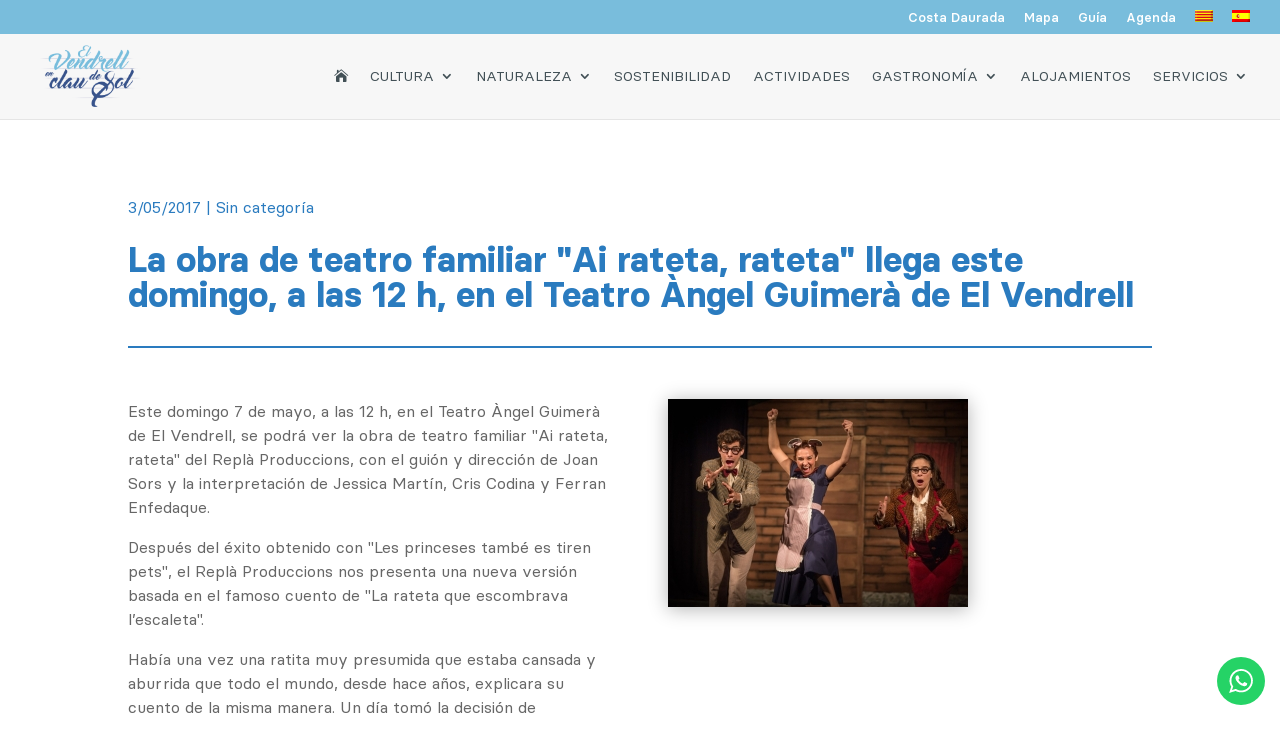

--- FILE ---
content_type: text/html; charset=UTF-8
request_url: https://www.elvendrellturisme.com/es/la-obra-de-teatro-familiar-ai-rateta-rateta-llega-este-domingo-a-las-12-h-en-el-teatro-angel-guimera-de-el-vendrell/
body_size: 56861
content:
<!DOCTYPE html>
<html lang="es-ES" prefix="og: https://ogp.me/ns#">
<head>
	<meta charset="UTF-8" />
<script type="text/javascript">
/* <![CDATA[ */
var gform;gform||(document.addEventListener("gform_main_scripts_loaded",function(){gform.scriptsLoaded=!0}),document.addEventListener("gform/theme/scripts_loaded",function(){gform.themeScriptsLoaded=!0}),window.addEventListener("DOMContentLoaded",function(){gform.domLoaded=!0}),gform={domLoaded:!1,scriptsLoaded:!1,themeScriptsLoaded:!1,isFormEditor:()=>"function"==typeof InitializeEditor,callIfLoaded:function(o){return!(!gform.domLoaded||!gform.scriptsLoaded||!gform.themeScriptsLoaded&&!gform.isFormEditor()||(gform.isFormEditor()&&console.warn("The use of gform.initializeOnLoaded() is deprecated in the form editor context and will be removed in Gravity Forms 3.1."),o(),0))},initializeOnLoaded:function(o){gform.callIfLoaded(o)||(document.addEventListener("gform_main_scripts_loaded",()=>{gform.scriptsLoaded=!0,gform.callIfLoaded(o)}),document.addEventListener("gform/theme/scripts_loaded",()=>{gform.themeScriptsLoaded=!0,gform.callIfLoaded(o)}),window.addEventListener("DOMContentLoaded",()=>{gform.domLoaded=!0,gform.callIfLoaded(o)}))},hooks:{action:{},filter:{}},addAction:function(o,r,e,t){gform.addHook("action",o,r,e,t)},addFilter:function(o,r,e,t){gform.addHook("filter",o,r,e,t)},doAction:function(o){gform.doHook("action",o,arguments)},applyFilters:function(o){return gform.doHook("filter",o,arguments)},removeAction:function(o,r){gform.removeHook("action",o,r)},removeFilter:function(o,r,e){gform.removeHook("filter",o,r,e)},addHook:function(o,r,e,t,n){null==gform.hooks[o][r]&&(gform.hooks[o][r]=[]);var d=gform.hooks[o][r];null==n&&(n=r+"_"+d.length),gform.hooks[o][r].push({tag:n,callable:e,priority:t=null==t?10:t})},doHook:function(r,o,e){var t;if(e=Array.prototype.slice.call(e,1),null!=gform.hooks[r][o]&&((o=gform.hooks[r][o]).sort(function(o,r){return o.priority-r.priority}),o.forEach(function(o){"function"!=typeof(t=o.callable)&&(t=window[t]),"action"==r?t.apply(null,e):e[0]=t.apply(null,e)})),"filter"==r)return e[0]},removeHook:function(o,r,t,n){var e;null!=gform.hooks[o][r]&&(e=(e=gform.hooks[o][r]).filter(function(o,r,e){return!!(null!=n&&n!=o.tag||null!=t&&t!=o.priority)}),gform.hooks[o][r]=e)}});
/* ]]> */
</script>

<meta http-equiv="X-UA-Compatible" content="IE=edge">
	<link rel="pingback" href="https://www.elvendrellturisme.com/xmlrpc.php" />

	<script type="text/javascript">
		document.documentElement.className = 'js';
	</script>
	
	<link rel="alternate" hreflang="ca" href="https://www.elvendrellturisme.com/lobra-de-teatre-familiar-ai-rateta-rateta-arriba-aquest-diumenge-a-les-12-h-al-teatre-angel-guimera-del-vendrell/" />
<link rel="alternate" hreflang="es" href="https://www.elvendrellturisme.com/es/la-obra-de-teatro-familiar-ai-rateta-rateta-llega-este-domingo-a-las-12-h-en-el-teatro-angel-guimera-de-el-vendrell/" />
<link rel="alternate" hreflang="x-default" href="https://www.elvendrellturisme.com/lobra-de-teatre-familiar-ai-rateta-rateta-arriba-aquest-diumenge-a-les-12-h-al-teatre-angel-guimera-del-vendrell/" />

<!-- Optimización para motores de búsqueda de Rank Math -  https://rankmath.com/ -->
<title>La obra de teatro familiar &quot;Ai rateta, rateta&quot; llega este domingo, a las 12 h, en el Teatro Àngel Guimerà de El Vendrell - El Vendrell Turisme</title><link rel="preload" data-rocket-preload as="style" href="https://fonts.googleapis.com/css?family=Open%20Sans&#038;display=swap" /><link rel="stylesheet" href="https://fonts.googleapis.com/css?family=Open%20Sans&#038;display=swap" media="print" onload="this.media='all'" /><noscript><link rel="stylesheet" href="https://fonts.googleapis.com/css?family=Open%20Sans&#038;display=swap" /></noscript>
<meta name="description" content="Este domingo 7 de mayo, a las 12 h, en el Teatro Àngel Guimerà de El Vendrell, se podrá ver la obra de teatro familiar &quot;Ai rateta, rateta&quot; del Replà"/>
<meta name="robots" content="follow, index, max-snippet:-1, max-video-preview:-1, max-image-preview:large"/>
<link rel="canonical" href="https://www.elvendrellturisme.com/es/la-obra-de-teatro-familiar-ai-rateta-rateta-llega-este-domingo-a-las-12-h-en-el-teatro-angel-guimera-de-el-vendrell/" />
<meta property="og:locale" content="es_ES" />
<meta property="og:type" content="article" />
<meta property="og:title" content="La obra de teatro familiar &quot;Ai rateta, rateta&quot; llega este domingo, a las 12 h, en el Teatro Àngel Guimerà de El Vendrell - El Vendrell Turisme" />
<meta property="og:description" content="Este domingo 7 de mayo, a las 12 h, en el Teatro Àngel Guimerà de El Vendrell, se podrá ver la obra de teatro familiar &quot;Ai rateta, rateta&quot; del Replà" />
<meta property="og:url" content="https://www.elvendrellturisme.com/es/la-obra-de-teatro-familiar-ai-rateta-rateta-llega-este-domingo-a-las-12-h-en-el-teatro-angel-guimera-de-el-vendrell/" />
<meta property="og:site_name" content="El Vendrell Turisme" />
<meta property="og:image" content="https://www.elvendrellturisme.com/wp-content/uploads/05-02_Ai_rateta_ratetaw.jpg" />
<meta property="og:image:secure_url" content="https://www.elvendrellturisme.com/wp-content/uploads/05-02_Ai_rateta_ratetaw.jpg" />
<meta property="og:image:width" content="300" />
<meta property="og:image:height" content="208" />
<meta property="og:image:alt" content="La obra de teatro familiar &quot;Ai rateta, rateta&quot; llega este domingo, a las 12 h, en el Teatro Àngel Guimerà de El Vendrell" />
<meta property="og:image:type" content="image/jpeg" />
<meta property="article:published_time" content="2017-05-03T14:24:43+02:00" />
<meta name="twitter:card" content="summary_large_image" />
<meta name="twitter:title" content="La obra de teatro familiar &quot;Ai rateta, rateta&quot; llega este domingo, a las 12 h, en el Teatro Àngel Guimerà de El Vendrell - El Vendrell Turisme" />
<meta name="twitter:description" content="Este domingo 7 de mayo, a las 12 h, en el Teatro Àngel Guimerà de El Vendrell, se podrá ver la obra de teatro familiar &quot;Ai rateta, rateta&quot; del Replà" />
<meta name="twitter:image" content="https://www.elvendrellturisme.com/wp-content/uploads/05-02_Ai_rateta_ratetaw.jpg" />
<meta name="twitter:label1" content="Escrito por" />
<meta name="twitter:data1" content="admin" />
<meta name="twitter:label2" content="Tiempo de lectura" />
<meta name="twitter:data2" content="1 minuto" />
<script type="application/ld+json" class="rank-math-schema">{"@context":"https://schema.org","@graph":[{"@type":"Organization","@id":"https://www.elvendrellturisme.com/es/#organization/","name":"El Vendrell Tur\u00edstic","logo":{"@type":"ImageObject","@id":"https://www.elvendrellturisme.com/es/#logo/","url":"https://www.elvendrellturisme.com/wp-content/uploads/logo-en-clau-de-sol.svg","contentUrl":"https://www.elvendrellturisme.com/wp-content/uploads/logo-en-clau-de-sol.svg","caption":"El Vendrell Turisme","inLanguage":"es","width":"","height":""}},{"@type":"WebSite","@id":"https://www.elvendrellturisme.com/es/#website/","url":"https://www.elvendrellturisme.com/es/","name":"El Vendrell Turisme","publisher":{"@id":"https://www.elvendrellturisme.com/es/#organization/"},"inLanguage":"es"},{"@type":"ImageObject","@id":"https://www.elvendrellturisme.com/wp-content/uploads/05-02_Ai_rateta_ratetaw.jpg","url":"https://www.elvendrellturisme.com/wp-content/uploads/05-02_Ai_rateta_ratetaw.jpg","width":"300","height":"208","inLanguage":"es"},{"@type":"WebPage","@id":"https://www.elvendrellturisme.com/es/la-obra-de-teatro-familiar-ai-rateta-rateta-llega-este-domingo-a-las-12-h-en-el-teatro-angel-guimera-de-el-vendrell/#webpage","url":"https://www.elvendrellturisme.com/es/la-obra-de-teatro-familiar-ai-rateta-rateta-llega-este-domingo-a-las-12-h-en-el-teatro-angel-guimera-de-el-vendrell/","name":"La obra de teatro familiar &quot;Ai rateta, rateta&quot; llega este domingo, a las 12 h, en el Teatro \u00c0ngel Guimer\u00e0 de El Vendrell - El Vendrell Turisme","datePublished":"2017-05-03T14:24:43+02:00","dateModified":"2017-05-03T14:24:43+02:00","isPartOf":{"@id":"https://www.elvendrellturisme.com/es/#website/"},"primaryImageOfPage":{"@id":"https://www.elvendrellturisme.com/wp-content/uploads/05-02_Ai_rateta_ratetaw.jpg"},"inLanguage":"es"},{"@type":"Person","@id":"https://www.elvendrellturisme.com/es/la-obra-de-teatro-familiar-ai-rateta-rateta-llega-este-domingo-a-las-12-h-en-el-teatro-angel-guimera-de-el-vendrell/#author","name":"admin","image":{"@type":"ImageObject","@id":"https://secure.gravatar.com/avatar/7e99198d3cad844b03d5e610865e22e7cd1f638698819dddec1f9bfa63fe85c4?s=96&amp;d=mm&amp;r=g","url":"https://secure.gravatar.com/avatar/7e99198d3cad844b03d5e610865e22e7cd1f638698819dddec1f9bfa63fe85c4?s=96&amp;d=mm&amp;r=g","caption":"admin","inLanguage":"es"},"sameAs":["https://www.elvendrellturisme.com"],"worksFor":{"@id":"https://www.elvendrellturisme.com/es/#organization/"}},{"@type":"BlogPosting","headline":"La obra de teatro familiar &quot;Ai rateta, rateta&quot; llega este domingo, a las 12 h, en el Teatro \u00c0ngel","datePublished":"2017-05-03T14:24:43+02:00","dateModified":"2017-05-03T14:24:43+02:00","author":{"@id":"https://www.elvendrellturisme.com/es/la-obra-de-teatro-familiar-ai-rateta-rateta-llega-este-domingo-a-las-12-h-en-el-teatro-angel-guimera-de-el-vendrell/#author","name":"admin"},"publisher":{"@id":"https://www.elvendrellturisme.com/es/#organization/"},"description":"Este domingo 7 de mayo, a las 12 h, en el Teatro \u00c0ngel Guimer\u00e0 de El Vendrell, se podr\u00e1 ver la obra de teatro familiar &quot;Ai rateta, rateta&quot; del Repl\u00e0","name":"La obra de teatro familiar &quot;Ai rateta, rateta&quot; llega este domingo, a las 12 h, en el Teatro \u00c0ngel","@id":"https://www.elvendrellturisme.com/es/la-obra-de-teatro-familiar-ai-rateta-rateta-llega-este-domingo-a-las-12-h-en-el-teatro-angel-guimera-de-el-vendrell/#richSnippet","isPartOf":{"@id":"https://www.elvendrellturisme.com/es/la-obra-de-teatro-familiar-ai-rateta-rateta-llega-este-domingo-a-las-12-h-en-el-teatro-angel-guimera-de-el-vendrell/#webpage"},"image":{"@id":"https://www.elvendrellturisme.com/wp-content/uploads/05-02_Ai_rateta_ratetaw.jpg"},"inLanguage":"es","mainEntityOfPage":{"@id":"https://www.elvendrellturisme.com/es/la-obra-de-teatro-familiar-ai-rateta-rateta-llega-este-domingo-a-las-12-h-en-el-teatro-angel-guimera-de-el-vendrell/#webpage"}}]}</script>
<!-- /Plugin Rank Math WordPress SEO -->

<link rel='dns-prefetch' href='//js-eu1.hs-scripts.com' />
<link rel='dns-prefetch' href='//www.google.com' />
<link rel='dns-prefetch' href='//fonts.googleapis.com' />
<link rel='dns-prefetch' href='//use.fontawesome.com' />
<link href='https://fonts.gstatic.com' crossorigin rel='preconnect' />
<link rel="alternate" type="application/rss+xml" title="El Vendrell Turisme &raquo; Feed" href="https://www.elvendrellturisme.com/es/feed/" />
<link rel="alternate" type="application/rss+xml" title="El Vendrell Turisme &raquo; Feed de los comentarios" href="https://www.elvendrellturisme.com/es/comments/feed/" />
<link rel="alternate" type="application/rss+xml" title="El Vendrell Turisme &raquo; Comentario La obra de teatro familiar &quot;Ai rateta, rateta&quot; llega este domingo, a las 12 h, en el Teatro Àngel Guimerà de El Vendrell del feed" href="https://www.elvendrellturisme.com/es/la-obra-de-teatro-familiar-ai-rateta-rateta-llega-este-domingo-a-las-12-h-en-el-teatro-angel-guimera-de-el-vendrell/feed/" />
<meta content="DemomentSomTres Divi v.202101250000" name="generator"/><link rel='stylesheet' id='toolset_bootstrap_4-css' href='https://www.elvendrellturisme.com/wp-content/plugins/toolset-blocks/vendor/toolset/toolset-common/res/lib/bootstrap4/css/bootstrap.min.css?ver=4.5.3' type='text/css' media='screen' />
<link data-minify="1" rel='stylesheet' id='toolset-maps-fixes-css' href='https://www.elvendrellturisme.com/wp-content/cache/background-css/www.elvendrellturisme.com/wp-content/cache/min/1/wp-content/plugins/toolset-maps/resources/css/toolset_maps_fixes.css?ver=1768305140&wpr_t=1769365714' type='text/css' media='all' />
<link rel='stylesheet' id='mec-select2-style-css' href='https://www.elvendrellturisme.com/wp-content/plugins/modern-events-calendar-lite/assets/packages/select2/select2.min.css?ver=6.1.0' type='text/css' media='all' />
<link data-minify="1" rel='stylesheet' id='mec-font-icons-css' href='https://www.elvendrellturisme.com/wp-content/cache/min/1/wp-content/plugins/modern-events-calendar-lite/assets/css/iconfonts.css?ver=1768305140' type='text/css' media='all' />
<link data-minify="1" rel='stylesheet' id='mec-frontend-style-css' href='https://www.elvendrellturisme.com/wp-content/cache/background-css/www.elvendrellturisme.com/wp-content/cache/min/1/wp-content/plugins/modern-events-calendar-lite/assets/css/frontend.min.css?ver=1768305140&wpr_t=1769365714' type='text/css' media='all' />
<link data-minify="1" rel='stylesheet' id='mec-tooltip-style-css' href='https://www.elvendrellturisme.com/wp-content/cache/min/1/wp-content/plugins/modern-events-calendar-lite/assets/packages/tooltip/tooltip.css?ver=1768305140' type='text/css' media='all' />
<link rel='stylesheet' id='mec-tooltip-shadow-style-css' href='https://www.elvendrellturisme.com/wp-content/plugins/modern-events-calendar-lite/assets/packages/tooltip/tooltipster-sideTip-shadow.min.css?ver=daafb4daf7ad69aaabc83f6c9d33622c' type='text/css' media='all' />
<link data-minify="1" rel='stylesheet' id='featherlight-css' href='https://www.elvendrellturisme.com/wp-content/cache/min/1/wp-content/plugins/modern-events-calendar-lite/assets/packages/featherlight/featherlight.css?ver=1768305140' type='text/css' media='all' />
<link rel='stylesheet' id='mec-lity-style-css' href='https://www.elvendrellturisme.com/wp-content/plugins/modern-events-calendar-lite/assets/packages/lity/lity.min.css?ver=daafb4daf7ad69aaabc83f6c9d33622c' type='text/css' media='all' />
<link data-minify="1" rel='stylesheet' id='mec-general-calendar-style-css' href='https://www.elvendrellturisme.com/wp-content/cache/min/1/wp-content/plugins/modern-events-calendar-lite/assets/css/mec-general-calendar.css?ver=1768305140' type='text/css' media='all' />
<link data-minify="1" rel='stylesheet' id='ht_ctc_main_css-css' href='https://www.elvendrellturisme.com/wp-content/cache/min/1/wp-content/plugins/click-to-chat-for-whatsapp/new/inc/assets/css/main.css?ver=1768305140' type='text/css' media='all' />
<link rel='stylesheet' id='wp-block-library-css' href='https://www.elvendrellturisme.com/wp-includes/css/dist/block-library/style.min.css?ver=daafb4daf7ad69aaabc83f6c9d33622c' type='text/css' media='all' />
<style id='wp-block-library-theme-inline-css' type='text/css'>
.wp-block-audio :where(figcaption){color:#555;font-size:13px;text-align:center}.is-dark-theme .wp-block-audio :where(figcaption){color:#ffffffa6}.wp-block-audio{margin:0 0 1em}.wp-block-code{border:1px solid #ccc;border-radius:4px;font-family:Menlo,Consolas,monaco,monospace;padding:.8em 1em}.wp-block-embed :where(figcaption){color:#555;font-size:13px;text-align:center}.is-dark-theme .wp-block-embed :where(figcaption){color:#ffffffa6}.wp-block-embed{margin:0 0 1em}.blocks-gallery-caption{color:#555;font-size:13px;text-align:center}.is-dark-theme .blocks-gallery-caption{color:#ffffffa6}:root :where(.wp-block-image figcaption){color:#555;font-size:13px;text-align:center}.is-dark-theme :root :where(.wp-block-image figcaption){color:#ffffffa6}.wp-block-image{margin:0 0 1em}.wp-block-pullquote{border-bottom:4px solid;border-top:4px solid;color:currentColor;margin-bottom:1.75em}.wp-block-pullquote cite,.wp-block-pullquote footer,.wp-block-pullquote__citation{color:currentColor;font-size:.8125em;font-style:normal;text-transform:uppercase}.wp-block-quote{border-left:.25em solid;margin:0 0 1.75em;padding-left:1em}.wp-block-quote cite,.wp-block-quote footer{color:currentColor;font-size:.8125em;font-style:normal;position:relative}.wp-block-quote:where(.has-text-align-right){border-left:none;border-right:.25em solid;padding-left:0;padding-right:1em}.wp-block-quote:where(.has-text-align-center){border:none;padding-left:0}.wp-block-quote.is-large,.wp-block-quote.is-style-large,.wp-block-quote:where(.is-style-plain){border:none}.wp-block-search .wp-block-search__label{font-weight:700}.wp-block-search__button{border:1px solid #ccc;padding:.375em .625em}:where(.wp-block-group.has-background){padding:1.25em 2.375em}.wp-block-separator.has-css-opacity{opacity:.4}.wp-block-separator{border:none;border-bottom:2px solid;margin-left:auto;margin-right:auto}.wp-block-separator.has-alpha-channel-opacity{opacity:1}.wp-block-separator:not(.is-style-wide):not(.is-style-dots){width:100px}.wp-block-separator.has-background:not(.is-style-dots){border-bottom:none;height:1px}.wp-block-separator.has-background:not(.is-style-wide):not(.is-style-dots){height:2px}.wp-block-table{margin:0 0 1em}.wp-block-table td,.wp-block-table th{word-break:normal}.wp-block-table :where(figcaption){color:#555;font-size:13px;text-align:center}.is-dark-theme .wp-block-table :where(figcaption){color:#ffffffa6}.wp-block-video :where(figcaption){color:#555;font-size:13px;text-align:center}.is-dark-theme .wp-block-video :where(figcaption){color:#ffffffa6}.wp-block-video{margin:0 0 1em}:root :where(.wp-block-template-part.has-background){margin-bottom:0;margin-top:0;padding:1.25em 2.375em}
</style>
<link data-minify="1" rel='stylesheet' id='gutenberg-pdfjs-css' href='https://www.elvendrellturisme.com/wp-content/cache/min/1/wp-content/plugins/pdfjs-viewer-shortcode/blocks/dist/style.css?ver=1768305140' type='text/css' media='all' />
<style id='rank-math-toc-block-style-inline-css' type='text/css'>
.wp-block-rank-math-toc-block nav ol{counter-reset:item}.wp-block-rank-math-toc-block nav ol li{display:block}.wp-block-rank-math-toc-block nav ol li:before{content:counters(item, ".") ". ";counter-increment:item}

</style>
<style id='rank-math-rich-snippet-style-inline-css' type='text/css'>
/*!
* Plugin:  Rank Math
* URL: https://rankmath.com/wordpress/plugin/seo-suite/
* Name:  rank-math-review-snippet.css
*/@-webkit-keyframes spin{0%{-webkit-transform:rotate(0deg)}100%{-webkit-transform:rotate(-360deg)}}@keyframes spin{0%{-webkit-transform:rotate(0deg)}100%{-webkit-transform:rotate(-360deg)}}@keyframes bounce{from{-webkit-transform:translateY(0px);transform:translateY(0px)}to{-webkit-transform:translateY(-5px);transform:translateY(-5px)}}@-webkit-keyframes bounce{from{-webkit-transform:translateY(0px);transform:translateY(0px)}to{-webkit-transform:translateY(-5px);transform:translateY(-5px)}}@-webkit-keyframes loading{0%{background-size:20% 50% ,20% 50% ,20% 50%}20%{background-size:20% 20% ,20% 50% ,20% 50%}40%{background-size:20% 100%,20% 20% ,20% 50%}60%{background-size:20% 50% ,20% 100%,20% 20%}80%{background-size:20% 50% ,20% 50% ,20% 100%}100%{background-size:20% 50% ,20% 50% ,20% 50%}}@keyframes loading{0%{background-size:20% 50% ,20% 50% ,20% 50%}20%{background-size:20% 20% ,20% 50% ,20% 50%}40%{background-size:20% 100%,20% 20% ,20% 50%}60%{background-size:20% 50% ,20% 100%,20% 20%}80%{background-size:20% 50% ,20% 50% ,20% 100%}100%{background-size:20% 50% ,20% 50% ,20% 50%}}:root{--rankmath-wp-adminbar-height: 0}#rank-math-rich-snippet-wrapper{overflow:hidden}#rank-math-rich-snippet-wrapper h5.rank-math-title{display:block;font-size:18px;line-height:1.4}#rank-math-rich-snippet-wrapper .rank-math-review-image{float:right;max-width:40%;margin-left:15px}#rank-math-rich-snippet-wrapper .rank-math-review-data{margin-bottom:15px}#rank-math-rich-snippet-wrapper .rank-math-total-wrapper{width:100%;padding:0 0 20px 0;float:left;clear:both;position:relative;-webkit-box-sizing:border-box;box-sizing:border-box}#rank-math-rich-snippet-wrapper .rank-math-total-wrapper .rank-math-total{border:0;display:block;margin:0;width:auto;float:left;text-align:left;padding:0;font-size:24px;line-height:1;font-weight:700;-webkit-box-sizing:border-box;box-sizing:border-box;overflow:hidden}#rank-math-rich-snippet-wrapper .rank-math-total-wrapper .rank-math-review-star{float:left;margin-left:15px;margin-top:5px;position:relative;z-index:99;line-height:1}#rank-math-rich-snippet-wrapper .rank-math-total-wrapper .rank-math-review-star .rank-math-review-result-wrapper{display:inline-block;white-space:nowrap;position:relative;color:#e7e7e7}#rank-math-rich-snippet-wrapper .rank-math-total-wrapper .rank-math-review-star .rank-math-review-result-wrapper .rank-math-review-result{position:absolute;top:0;left:0;overflow:hidden;white-space:nowrap;color:#ffbe01}#rank-math-rich-snippet-wrapper .rank-math-total-wrapper .rank-math-review-star .rank-math-review-result-wrapper i{font-size:18px;-webkit-text-stroke-width:1px;font-style:normal;padding:0 2px;line-height:inherit}#rank-math-rich-snippet-wrapper .rank-math-total-wrapper .rank-math-review-star .rank-math-review-result-wrapper i:before{content:"\2605"}body.rtl #rank-math-rich-snippet-wrapper .rank-math-review-image{float:left;margin-left:0;margin-right:15px}body.rtl #rank-math-rich-snippet-wrapper .rank-math-total-wrapper .rank-math-total{float:right}body.rtl #rank-math-rich-snippet-wrapper .rank-math-total-wrapper .rank-math-review-star{float:right;margin-left:0;margin-right:15px}body.rtl #rank-math-rich-snippet-wrapper .rank-math-total-wrapper .rank-math-review-star .rank-math-review-result{left:auto;right:0}@media screen and (max-width: 480px){#rank-math-rich-snippet-wrapper .rank-math-review-image{display:block;max-width:100%;width:100%;text-align:center;margin-right:0}#rank-math-rich-snippet-wrapper .rank-math-review-data{clear:both}}.clear{clear:both}

</style>
<link rel='stylesheet' id='mediaelement-css' href='https://www.elvendrellturisme.com/wp-content/cache/background-css/www.elvendrellturisme.com/wp-includes/js/mediaelement/mediaelementplayer-legacy.min.css?ver=4.2.17&wpr_t=1769365714' type='text/css' media='all' />
<link rel='stylesheet' id='wp-mediaelement-css' href='https://www.elvendrellturisme.com/wp-includes/js/mediaelement/wp-mediaelement.min.css?ver=daafb4daf7ad69aaabc83f6c9d33622c' type='text/css' media='all' />
<link data-minify="1" rel='stylesheet' id='view_editor_gutenberg_frontend_assets-css' href='https://www.elvendrellturisme.com/wp-content/cache/background-css/www.elvendrellturisme.com/wp-content/cache/min/1/wp-content/plugins/toolset-blocks/public/css/views-frontend.css?ver=1768305140&wpr_t=1769365714' type='text/css' media='all' />
<style id='view_editor_gutenberg_frontend_assets-inline-css' type='text/css'>
.wpv-sort-list-dropdown.wpv-sort-list-dropdown-style-default > span.wpv-sort-list,.wpv-sort-list-dropdown.wpv-sort-list-dropdown-style-default .wpv-sort-list-item {border-color: #cdcdcd;}.wpv-sort-list-dropdown.wpv-sort-list-dropdown-style-default .wpv-sort-list-item a {color: #444;background-color: #fff;}.wpv-sort-list-dropdown.wpv-sort-list-dropdown-style-default a:hover,.wpv-sort-list-dropdown.wpv-sort-list-dropdown-style-default a:focus {color: #000;background-color: #eee;}.wpv-sort-list-dropdown.wpv-sort-list-dropdown-style-default .wpv-sort-list-item.wpv-sort-list-current a {color: #000;background-color: #eee;}
.wpv-sort-list-dropdown.wpv-sort-list-dropdown-style-default > span.wpv-sort-list,.wpv-sort-list-dropdown.wpv-sort-list-dropdown-style-default .wpv-sort-list-item {border-color: #cdcdcd;}.wpv-sort-list-dropdown.wpv-sort-list-dropdown-style-default .wpv-sort-list-item a {color: #444;background-color: #fff;}.wpv-sort-list-dropdown.wpv-sort-list-dropdown-style-default a:hover,.wpv-sort-list-dropdown.wpv-sort-list-dropdown-style-default a:focus {color: #000;background-color: #eee;}.wpv-sort-list-dropdown.wpv-sort-list-dropdown-style-default .wpv-sort-list-item.wpv-sort-list-current a {color: #000;background-color: #eee;}.wpv-sort-list-dropdown.wpv-sort-list-dropdown-style-grey > span.wpv-sort-list,.wpv-sort-list-dropdown.wpv-sort-list-dropdown-style-grey .wpv-sort-list-item {border-color: #cdcdcd;}.wpv-sort-list-dropdown.wpv-sort-list-dropdown-style-grey .wpv-sort-list-item a {color: #444;background-color: #eeeeee;}.wpv-sort-list-dropdown.wpv-sort-list-dropdown-style-grey a:hover,.wpv-sort-list-dropdown.wpv-sort-list-dropdown-style-grey a:focus {color: #000;background-color: #e5e5e5;}.wpv-sort-list-dropdown.wpv-sort-list-dropdown-style-grey .wpv-sort-list-item.wpv-sort-list-current a {color: #000;background-color: #e5e5e5;}
.wpv-sort-list-dropdown.wpv-sort-list-dropdown-style-default > span.wpv-sort-list,.wpv-sort-list-dropdown.wpv-sort-list-dropdown-style-default .wpv-sort-list-item {border-color: #cdcdcd;}.wpv-sort-list-dropdown.wpv-sort-list-dropdown-style-default .wpv-sort-list-item a {color: #444;background-color: #fff;}.wpv-sort-list-dropdown.wpv-sort-list-dropdown-style-default a:hover,.wpv-sort-list-dropdown.wpv-sort-list-dropdown-style-default a:focus {color: #000;background-color: #eee;}.wpv-sort-list-dropdown.wpv-sort-list-dropdown-style-default .wpv-sort-list-item.wpv-sort-list-current a {color: #000;background-color: #eee;}.wpv-sort-list-dropdown.wpv-sort-list-dropdown-style-grey > span.wpv-sort-list,.wpv-sort-list-dropdown.wpv-sort-list-dropdown-style-grey .wpv-sort-list-item {border-color: #cdcdcd;}.wpv-sort-list-dropdown.wpv-sort-list-dropdown-style-grey .wpv-sort-list-item a {color: #444;background-color: #eeeeee;}.wpv-sort-list-dropdown.wpv-sort-list-dropdown-style-grey a:hover,.wpv-sort-list-dropdown.wpv-sort-list-dropdown-style-grey a:focus {color: #000;background-color: #e5e5e5;}.wpv-sort-list-dropdown.wpv-sort-list-dropdown-style-grey .wpv-sort-list-item.wpv-sort-list-current a {color: #000;background-color: #e5e5e5;}.wpv-sort-list-dropdown.wpv-sort-list-dropdown-style-blue > span.wpv-sort-list,.wpv-sort-list-dropdown.wpv-sort-list-dropdown-style-blue .wpv-sort-list-item {border-color: #0099cc;}.wpv-sort-list-dropdown.wpv-sort-list-dropdown-style-blue .wpv-sort-list-item a {color: #444;background-color: #cbddeb;}.wpv-sort-list-dropdown.wpv-sort-list-dropdown-style-blue a:hover,.wpv-sort-list-dropdown.wpv-sort-list-dropdown-style-blue a:focus {color: #000;background-color: #95bedd;}.wpv-sort-list-dropdown.wpv-sort-list-dropdown-style-blue .wpv-sort-list-item.wpv-sort-list-current a {color: #000;background-color: #95bedd;}
</style>
<style id='global-styles-inline-css' type='text/css'>
:root{--wp--preset--aspect-ratio--square: 1;--wp--preset--aspect-ratio--4-3: 4/3;--wp--preset--aspect-ratio--3-4: 3/4;--wp--preset--aspect-ratio--3-2: 3/2;--wp--preset--aspect-ratio--2-3: 2/3;--wp--preset--aspect-ratio--16-9: 16/9;--wp--preset--aspect-ratio--9-16: 9/16;--wp--preset--color--black: #000000;--wp--preset--color--cyan-bluish-gray: #abb8c3;--wp--preset--color--white: #ffffff;--wp--preset--color--pale-pink: #f78da7;--wp--preset--color--vivid-red: #cf2e2e;--wp--preset--color--luminous-vivid-orange: #ff6900;--wp--preset--color--luminous-vivid-amber: #fcb900;--wp--preset--color--light-green-cyan: #7bdcb5;--wp--preset--color--vivid-green-cyan: #00d084;--wp--preset--color--pale-cyan-blue: #8ed1fc;--wp--preset--color--vivid-cyan-blue: #0693e3;--wp--preset--color--vivid-purple: #9b51e0;--wp--preset--gradient--vivid-cyan-blue-to-vivid-purple: linear-gradient(135deg,rgba(6,147,227,1) 0%,rgb(155,81,224) 100%);--wp--preset--gradient--light-green-cyan-to-vivid-green-cyan: linear-gradient(135deg,rgb(122,220,180) 0%,rgb(0,208,130) 100%);--wp--preset--gradient--luminous-vivid-amber-to-luminous-vivid-orange: linear-gradient(135deg,rgba(252,185,0,1) 0%,rgba(255,105,0,1) 100%);--wp--preset--gradient--luminous-vivid-orange-to-vivid-red: linear-gradient(135deg,rgba(255,105,0,1) 0%,rgb(207,46,46) 100%);--wp--preset--gradient--very-light-gray-to-cyan-bluish-gray: linear-gradient(135deg,rgb(238,238,238) 0%,rgb(169,184,195) 100%);--wp--preset--gradient--cool-to-warm-spectrum: linear-gradient(135deg,rgb(74,234,220) 0%,rgb(151,120,209) 20%,rgb(207,42,186) 40%,rgb(238,44,130) 60%,rgb(251,105,98) 80%,rgb(254,248,76) 100%);--wp--preset--gradient--blush-light-purple: linear-gradient(135deg,rgb(255,206,236) 0%,rgb(152,150,240) 100%);--wp--preset--gradient--blush-bordeaux: linear-gradient(135deg,rgb(254,205,165) 0%,rgb(254,45,45) 50%,rgb(107,0,62) 100%);--wp--preset--gradient--luminous-dusk: linear-gradient(135deg,rgb(255,203,112) 0%,rgb(199,81,192) 50%,rgb(65,88,208) 100%);--wp--preset--gradient--pale-ocean: linear-gradient(135deg,rgb(255,245,203) 0%,rgb(182,227,212) 50%,rgb(51,167,181) 100%);--wp--preset--gradient--electric-grass: linear-gradient(135deg,rgb(202,248,128) 0%,rgb(113,206,126) 100%);--wp--preset--gradient--midnight: linear-gradient(135deg,rgb(2,3,129) 0%,rgb(40,116,252) 100%);--wp--preset--font-size--small: 13px;--wp--preset--font-size--medium: 20px;--wp--preset--font-size--large: 36px;--wp--preset--font-size--x-large: 42px;--wp--preset--spacing--20: 0.44rem;--wp--preset--spacing--30: 0.67rem;--wp--preset--spacing--40: 1rem;--wp--preset--spacing--50: 1.5rem;--wp--preset--spacing--60: 2.25rem;--wp--preset--spacing--70: 3.38rem;--wp--preset--spacing--80: 5.06rem;--wp--preset--shadow--natural: 6px 6px 9px rgba(0, 0, 0, 0.2);--wp--preset--shadow--deep: 12px 12px 50px rgba(0, 0, 0, 0.4);--wp--preset--shadow--sharp: 6px 6px 0px rgba(0, 0, 0, 0.2);--wp--preset--shadow--outlined: 6px 6px 0px -3px rgba(255, 255, 255, 1), 6px 6px rgba(0, 0, 0, 1);--wp--preset--shadow--crisp: 6px 6px 0px rgba(0, 0, 0, 1);}:root { --wp--style--global--content-size: 823px;--wp--style--global--wide-size: 1080px; }:where(body) { margin: 0; }.wp-site-blocks > .alignleft { float: left; margin-right: 2em; }.wp-site-blocks > .alignright { float: right; margin-left: 2em; }.wp-site-blocks > .aligncenter { justify-content: center; margin-left: auto; margin-right: auto; }:where(.is-layout-flex){gap: 0.5em;}:where(.is-layout-grid){gap: 0.5em;}.is-layout-flow > .alignleft{float: left;margin-inline-start: 0;margin-inline-end: 2em;}.is-layout-flow > .alignright{float: right;margin-inline-start: 2em;margin-inline-end: 0;}.is-layout-flow > .aligncenter{margin-left: auto !important;margin-right: auto !important;}.is-layout-constrained > .alignleft{float: left;margin-inline-start: 0;margin-inline-end: 2em;}.is-layout-constrained > .alignright{float: right;margin-inline-start: 2em;margin-inline-end: 0;}.is-layout-constrained > .aligncenter{margin-left: auto !important;margin-right: auto !important;}.is-layout-constrained > :where(:not(.alignleft):not(.alignright):not(.alignfull)){max-width: var(--wp--style--global--content-size);margin-left: auto !important;margin-right: auto !important;}.is-layout-constrained > .alignwide{max-width: var(--wp--style--global--wide-size);}body .is-layout-flex{display: flex;}.is-layout-flex{flex-wrap: wrap;align-items: center;}.is-layout-flex > :is(*, div){margin: 0;}body .is-layout-grid{display: grid;}.is-layout-grid > :is(*, div){margin: 0;}body{padding-top: 0px;padding-right: 0px;padding-bottom: 0px;padding-left: 0px;}:root :where(.wp-element-button, .wp-block-button__link){background-color: #32373c;border-width: 0;color: #fff;font-family: inherit;font-size: inherit;line-height: inherit;padding: calc(0.667em + 2px) calc(1.333em + 2px);text-decoration: none;}.has-black-color{color: var(--wp--preset--color--black) !important;}.has-cyan-bluish-gray-color{color: var(--wp--preset--color--cyan-bluish-gray) !important;}.has-white-color{color: var(--wp--preset--color--white) !important;}.has-pale-pink-color{color: var(--wp--preset--color--pale-pink) !important;}.has-vivid-red-color{color: var(--wp--preset--color--vivid-red) !important;}.has-luminous-vivid-orange-color{color: var(--wp--preset--color--luminous-vivid-orange) !important;}.has-luminous-vivid-amber-color{color: var(--wp--preset--color--luminous-vivid-amber) !important;}.has-light-green-cyan-color{color: var(--wp--preset--color--light-green-cyan) !important;}.has-vivid-green-cyan-color{color: var(--wp--preset--color--vivid-green-cyan) !important;}.has-pale-cyan-blue-color{color: var(--wp--preset--color--pale-cyan-blue) !important;}.has-vivid-cyan-blue-color{color: var(--wp--preset--color--vivid-cyan-blue) !important;}.has-vivid-purple-color{color: var(--wp--preset--color--vivid-purple) !important;}.has-black-background-color{background-color: var(--wp--preset--color--black) !important;}.has-cyan-bluish-gray-background-color{background-color: var(--wp--preset--color--cyan-bluish-gray) !important;}.has-white-background-color{background-color: var(--wp--preset--color--white) !important;}.has-pale-pink-background-color{background-color: var(--wp--preset--color--pale-pink) !important;}.has-vivid-red-background-color{background-color: var(--wp--preset--color--vivid-red) !important;}.has-luminous-vivid-orange-background-color{background-color: var(--wp--preset--color--luminous-vivid-orange) !important;}.has-luminous-vivid-amber-background-color{background-color: var(--wp--preset--color--luminous-vivid-amber) !important;}.has-light-green-cyan-background-color{background-color: var(--wp--preset--color--light-green-cyan) !important;}.has-vivid-green-cyan-background-color{background-color: var(--wp--preset--color--vivid-green-cyan) !important;}.has-pale-cyan-blue-background-color{background-color: var(--wp--preset--color--pale-cyan-blue) !important;}.has-vivid-cyan-blue-background-color{background-color: var(--wp--preset--color--vivid-cyan-blue) !important;}.has-vivid-purple-background-color{background-color: var(--wp--preset--color--vivid-purple) !important;}.has-black-border-color{border-color: var(--wp--preset--color--black) !important;}.has-cyan-bluish-gray-border-color{border-color: var(--wp--preset--color--cyan-bluish-gray) !important;}.has-white-border-color{border-color: var(--wp--preset--color--white) !important;}.has-pale-pink-border-color{border-color: var(--wp--preset--color--pale-pink) !important;}.has-vivid-red-border-color{border-color: var(--wp--preset--color--vivid-red) !important;}.has-luminous-vivid-orange-border-color{border-color: var(--wp--preset--color--luminous-vivid-orange) !important;}.has-luminous-vivid-amber-border-color{border-color: var(--wp--preset--color--luminous-vivid-amber) !important;}.has-light-green-cyan-border-color{border-color: var(--wp--preset--color--light-green-cyan) !important;}.has-vivid-green-cyan-border-color{border-color: var(--wp--preset--color--vivid-green-cyan) !important;}.has-pale-cyan-blue-border-color{border-color: var(--wp--preset--color--pale-cyan-blue) !important;}.has-vivid-cyan-blue-border-color{border-color: var(--wp--preset--color--vivid-cyan-blue) !important;}.has-vivid-purple-border-color{border-color: var(--wp--preset--color--vivid-purple) !important;}.has-vivid-cyan-blue-to-vivid-purple-gradient-background{background: var(--wp--preset--gradient--vivid-cyan-blue-to-vivid-purple) !important;}.has-light-green-cyan-to-vivid-green-cyan-gradient-background{background: var(--wp--preset--gradient--light-green-cyan-to-vivid-green-cyan) !important;}.has-luminous-vivid-amber-to-luminous-vivid-orange-gradient-background{background: var(--wp--preset--gradient--luminous-vivid-amber-to-luminous-vivid-orange) !important;}.has-luminous-vivid-orange-to-vivid-red-gradient-background{background: var(--wp--preset--gradient--luminous-vivid-orange-to-vivid-red) !important;}.has-very-light-gray-to-cyan-bluish-gray-gradient-background{background: var(--wp--preset--gradient--very-light-gray-to-cyan-bluish-gray) !important;}.has-cool-to-warm-spectrum-gradient-background{background: var(--wp--preset--gradient--cool-to-warm-spectrum) !important;}.has-blush-light-purple-gradient-background{background: var(--wp--preset--gradient--blush-light-purple) !important;}.has-blush-bordeaux-gradient-background{background: var(--wp--preset--gradient--blush-bordeaux) !important;}.has-luminous-dusk-gradient-background{background: var(--wp--preset--gradient--luminous-dusk) !important;}.has-pale-ocean-gradient-background{background: var(--wp--preset--gradient--pale-ocean) !important;}.has-electric-grass-gradient-background{background: var(--wp--preset--gradient--electric-grass) !important;}.has-midnight-gradient-background{background: var(--wp--preset--gradient--midnight) !important;}.has-small-font-size{font-size: var(--wp--preset--font-size--small) !important;}.has-medium-font-size{font-size: var(--wp--preset--font-size--medium) !important;}.has-large-font-size{font-size: var(--wp--preset--font-size--large) !important;}.has-x-large-font-size{font-size: var(--wp--preset--font-size--x-large) !important;}
:where(.wp-block-post-template.is-layout-flex){gap: 1.25em;}:where(.wp-block-post-template.is-layout-grid){gap: 1.25em;}
:where(.wp-block-columns.is-layout-flex){gap: 2em;}:where(.wp-block-columns.is-layout-grid){gap: 2em;}
:root :where(.wp-block-pullquote){font-size: 1.5em;line-height: 1.6;}
</style>
<link data-minify="1" rel='stylesheet' id='wpml-blocks-css' href='https://www.elvendrellturisme.com/wp-content/cache/min/1/wp-content/plugins/sitepress-multilingual-cms/dist/css/blocks/styles.css?ver=1768305140' type='text/css' media='all' />
<link data-minify="1" rel='stylesheet' id='wtfdivi-user-css-css' href='https://www.elvendrellturisme.com/wp-content/cache/min/1/wp-content/uploads/wtfdivi/es/wp_head.css?ver=1768305140' type='text/css' media='all' />
<link rel='stylesheet' id='dipi-popup-maker-popup-effect-css' href='https://www.elvendrellturisme.com/wp-content/plugins/divi-pixel/dist/public/css/popup_effect.min.css?ver=1.0.0' type='text/css' media='all' />
<link data-minify="1" rel='stylesheet' id='dipi_font-css' href='https://www.elvendrellturisme.com/wp-content/cache/min/1/wp-content/plugins/divi-pixel/dist/admin/css/dipi-font.min.css?ver=1768305140' type='text/css' media='all' />
<link rel='stylesheet' id='dipi_general-css' href='https://www.elvendrellturisme.com/wp-content/plugins/divi-pixel/dist/public/css/general.min.css?ver=2.33.0' type='text/css' media='all' />
<link data-minify="1" rel='stylesheet' id='divi-weather-awb-icons-css' href='https://www.elvendrellturisme.com/wp-content/cache/min/1/wp-content/plugins/divi-weather-gtm/vendor/weather-icons-master/css/weather-icons.min.css?ver=1768305140' type='text/css' media='all' />
<link data-minify="1" rel='stylesheet' id='divi-weather-awb-wind-css' href='https://www.elvendrellturisme.com/wp-content/cache/min/1/wp-content/plugins/divi-weather-gtm/vendor/weather-icons-master/css/weather-icons-wind.min.css?ver=1768305140' type='text/css' media='all' />
<link rel='stylesheet' id='divi-weather-awb-css' href='https://www.elvendrellturisme.com/wp-content/plugins/divi-weather-gtm/assets/css/divi-weather-diwg.min.css?ver=2.1.3' type='text/css' media='all' />
<link data-minify="1" rel='stylesheet' id='dms3stylesmeteocat-css' href='https://www.elvendrellturisme.com/wp-content/cache/min/1/wp-content/plugins/dms3meteocat/styles.css?ver=1768305140' type='text/css' media='all' />
<link data-minify="1" rel='stylesheet' id='gf-divi-styles-css' href='https://www.elvendrellturisme.com/wp-content/cache/min/1/wp-content/plugins/gf-divi/css/gf-divi.css?ver=1768305140' type='text/css' media='all' />
<style id='gf-divi-styles-inline-css' type='text/css'>
body .gform_wrapper .gform_footer input.button,body .gform_wrapper .gform_page_footer input.button{background-color:rgba(209,209,209,0);color:#2ea3f2;border-width:2px;border-color:#2ea3f2;border-radius:3px;font-family:inherit;font-size:20px;letter-spacing:px;}body .gform_wrapper .gform_footer input.button:hover,body .gform_wrapper .gform_page_footer input.button:hover{background-color:rgba(0,0,0,.05);color:#2ea3f2;border-color:transparent;border-radius:3px;letter-spacing:px;}}
</style>
<link data-minify="1" rel='stylesheet' id='rs-plugin-settings-css' href='https://www.elvendrellturisme.com/wp-content/cache/background-css/www.elvendrellturisme.com/wp-content/cache/min/1/wp-content/plugins/revslider/public/assets/css/rs6.css?ver=1768305140&wpr_t=1769365714' type='text/css' media='all' />
<style id='rs-plugin-settings-inline-css' type='text/css'>
#rs-demo-id {}
</style>
<link rel='stylesheet' id='weather-atlas-public-css' href='https://www.elvendrellturisme.com/wp-content/plugins/weather-atlas/public/css/weather-atlas-public.min.css?ver=3.0.2' type='text/css' media='all' />
<link data-minify="1" rel='stylesheet' id='weather-icons-css' href='https://www.elvendrellturisme.com/wp-content/cache/min/1/wp-content/plugins/weather-atlas/public/font/weather-icons/weather-icons.min.css?ver=1768305140' type='text/css' media='all' />

<link rel='stylesheet' id='wpml-menu-item-0-css' href='https://www.elvendrellturisme.com/wp-content/plugins/sitepress-multilingual-cms/templates/language-switchers/menu-item/style.min.css?ver=1' type='text/css' media='all' />
<style id='divi-style-parent-inline-inline-css' type='text/css'>
/*!
Theme Name: Divi
Theme URI: http://www.elegantthemes.com/gallery/divi/
Version: 4.27.4
Description: Smart. Flexible. Beautiful. Divi is the most powerful theme in our collection.
Author: Elegant Themes
Author URI: http://www.elegantthemes.com
License: GNU General Public License v2
License URI: http://www.gnu.org/licenses/gpl-2.0.html
*/

a,abbr,acronym,address,applet,b,big,blockquote,body,center,cite,code,dd,del,dfn,div,dl,dt,em,fieldset,font,form,h1,h2,h3,h4,h5,h6,html,i,iframe,img,ins,kbd,label,legend,li,object,ol,p,pre,q,s,samp,small,span,strike,strong,sub,sup,tt,u,ul,var{margin:0;padding:0;border:0;outline:0;font-size:100%;-ms-text-size-adjust:100%;-webkit-text-size-adjust:100%;vertical-align:baseline;background:transparent}body{line-height:1}ol,ul{list-style:none}blockquote,q{quotes:none}blockquote:after,blockquote:before,q:after,q:before{content:"";content:none}blockquote{margin:20px 0 30px;border-left:5px solid;padding-left:20px}:focus{outline:0}del{text-decoration:line-through}pre{overflow:auto;padding:10px}figure{margin:0}table{border-collapse:collapse;border-spacing:0}article,aside,footer,header,hgroup,nav,section{display:block}body{font-family:Open Sans,Arial,sans-serif;font-size:14px;color:#666;background-color:#fff;line-height:1.7em;font-weight:500;-webkit-font-smoothing:antialiased;-moz-osx-font-smoothing:grayscale}body.page-template-page-template-blank-php #page-container{padding-top:0!important}body.et_cover_background{background-size:cover!important;background-position:top!important;background-repeat:no-repeat!important;background-attachment:fixed}a{color:#2ea3f2}a,a:hover{text-decoration:none}p{padding-bottom:1em}p:not(.has-background):last-of-type{padding-bottom:0}p.et_normal_padding{padding-bottom:1em}strong{font-weight:700}cite,em,i{font-style:italic}code,pre{font-family:Courier New,monospace;margin-bottom:10px}ins{text-decoration:none}sub,sup{height:0;line-height:1;position:relative;vertical-align:baseline}sup{bottom:.8em}sub{top:.3em}dl{margin:0 0 1.5em}dl dt{font-weight:700}dd{margin-left:1.5em}blockquote p{padding-bottom:0}embed,iframe,object,video{max-width:100%}h1,h2,h3,h4,h5,h6{color:#333;padding-bottom:10px;line-height:1em;font-weight:500}h1 a,h2 a,h3 a,h4 a,h5 a,h6 a{color:inherit}h1{font-size:30px}h2{font-size:26px}h3{font-size:22px}h4{font-size:18px}h5{font-size:16px}h6{font-size:14px}input{-webkit-appearance:none}input[type=checkbox]{-webkit-appearance:checkbox}input[type=radio]{-webkit-appearance:radio}input.text,input.title,input[type=email],input[type=password],input[type=tel],input[type=text],select,textarea{background-color:#fff;border:1px solid #bbb;padding:2px;color:#4e4e4e}input.text:focus,input.title:focus,input[type=text]:focus,select:focus,textarea:focus{border-color:#2d3940;color:#3e3e3e}input.text,input.title,input[type=text],select,textarea{margin:0}textarea{padding:4px}button,input,select,textarea{font-family:inherit}img{max-width:100%;height:auto}.clear{clear:both}br.clear{margin:0;padding:0}.pagination{clear:both}#et_search_icon:hover,.et-social-icon a:hover,.et_password_protected_form .et_submit_button,.form-submit .et_pb_buttontton.alt.disabled,.nav-single a,.posted_in a{color:#2ea3f2}.et-search-form,blockquote{border-color:#2ea3f2}#main-content{background-color:#fff}.container{width:80%;max-width:1080px;margin:auto;position:relative}body:not(.et-tb) #main-content .container,body:not(.et-tb-has-header) #main-content .container{padding-top:58px}.et_full_width_page #main-content .container:before{display:none}.main_title{margin-bottom:20px}.et_password_protected_form .et_submit_button:hover,.form-submit .et_pb_button:hover{background:rgba(0,0,0,.05)}.et_button_icon_visible .et_pb_button{padding-right:2em;padding-left:.7em}.et_button_icon_visible .et_pb_button:after{opacity:1;margin-left:0}.et_button_left .et_pb_button:hover:after{left:.15em}.et_button_left .et_pb_button:after{margin-left:0;left:1em}.et_button_icon_visible.et_button_left .et_pb_button,.et_button_left .et_pb_button:hover,.et_button_left .et_pb_module .et_pb_button:hover{padding-left:2em;padding-right:.7em}.et_button_icon_visible.et_button_left .et_pb_button:after,.et_button_left .et_pb_button:hover:after{left:.15em}.et_password_protected_form .et_submit_button:hover,.form-submit .et_pb_button:hover{padding:.3em 1em}.et_button_no_icon .et_pb_button:after{display:none}.et_button_no_icon.et_button_icon_visible.et_button_left .et_pb_button,.et_button_no_icon.et_button_left .et_pb_button:hover,.et_button_no_icon .et_pb_button,.et_button_no_icon .et_pb_button:hover{padding:.3em 1em!important}.et_button_custom_icon .et_pb_button:after{line-height:1.7em}.et_button_custom_icon.et_button_icon_visible .et_pb_button:after,.et_button_custom_icon .et_pb_button:hover:after{margin-left:.3em}#left-area .post_format-post-format-gallery .wp-block-gallery:first-of-type{padding:0;margin-bottom:-16px}.entry-content table:not(.variations){border:1px solid #eee;margin:0 0 15px;text-align:left;width:100%}.entry-content thead th,.entry-content tr th{color:#555;font-weight:700;padding:9px 24px}.entry-content tr td{border-top:1px solid #eee;padding:6px 24px}#left-area ul,.entry-content ul,.et-l--body ul,.et-l--footer ul,.et-l--header ul{list-style-type:disc;padding:0 0 23px 1em;line-height:26px}#left-area ol,.entry-content ol,.et-l--body ol,.et-l--footer ol,.et-l--header ol{list-style-type:decimal;list-style-position:inside;padding:0 0 23px;line-height:26px}#left-area ul li ul,.entry-content ul li ol{padding:2px 0 2px 20px}#left-area ol li ul,.entry-content ol li ol,.et-l--body ol li ol,.et-l--footer ol li ol,.et-l--header ol li ol{padding:2px 0 2px 35px}#left-area ul.wp-block-gallery{display:-webkit-box;display:-ms-flexbox;display:flex;-ms-flex-wrap:wrap;flex-wrap:wrap;list-style-type:none;padding:0}#left-area ul.products{padding:0!important;line-height:1.7!important;list-style:none!important}.gallery-item a{display:block}.gallery-caption,.gallery-item a{width:90%}#wpadminbar{z-index:100001}#left-area .post-meta{font-size:14px;padding-bottom:15px}#left-area .post-meta a{text-decoration:none;color:#666}#left-area .et_featured_image{padding-bottom:7px}.single .post{padding-bottom:25px}body.single .et_audio_content{margin-bottom:-6px}.nav-single a{text-decoration:none;color:#2ea3f2;font-size:14px;font-weight:400}.nav-previous{float:left}.nav-next{float:right}.et_password_protected_form p input{background-color:#eee;border:none!important;width:100%!important;border-radius:0!important;font-size:14px;color:#999!important;padding:16px!important;-webkit-box-sizing:border-box;box-sizing:border-box}.et_password_protected_form label{display:none}.et_password_protected_form .et_submit_button{font-family:inherit;display:block;float:right;margin:8px auto 0;cursor:pointer}.post-password-required p.nocomments.container{max-width:100%}.post-password-required p.nocomments.container:before{display:none}.aligncenter,div.post .new-post .aligncenter{display:block;margin-left:auto;margin-right:auto}.wp-caption{border:1px solid #ddd;text-align:center;background-color:#f3f3f3;margin-bottom:10px;max-width:96%;padding:8px}.wp-caption.alignleft{margin:0 30px 20px 0}.wp-caption.alignright{margin:0 0 20px 30px}.wp-caption img{margin:0;padding:0;border:0}.wp-caption p.wp-caption-text{font-size:12px;padding:0 4px 5px;margin:0}.alignright{float:right}.alignleft{float:left}img.alignleft{display:inline;float:left;margin-right:15px}img.alignright{display:inline;float:right;margin-left:15px}.page.et_pb_pagebuilder_layout #main-content{background-color:transparent}body #main-content .et_builder_inner_content>h1,body #main-content .et_builder_inner_content>h2,body #main-content .et_builder_inner_content>h3,body #main-content .et_builder_inner_content>h4,body #main-content .et_builder_inner_content>h5,body #main-content .et_builder_inner_content>h6{line-height:1.4em}body #main-content .et_builder_inner_content>p{line-height:1.7em}.wp-block-pullquote{margin:20px 0 30px}.wp-block-pullquote.has-background blockquote{border-left:none}.wp-block-group.has-background{padding:1.5em 1.5em .5em}@media (min-width:981px){#left-area{width:79.125%;padding-bottom:23px}#main-content .container:before{content:"";position:absolute;top:0;height:100%;width:1px;background-color:#e2e2e2}.et_full_width_page #left-area,.et_no_sidebar #left-area{float:none;width:100%!important}.et_full_width_page #left-area{padding-bottom:0}.et_no_sidebar #main-content .container:before{display:none}}@media (max-width:980px){#page-container{padding-top:80px}.et-tb #page-container,.et-tb-has-header #page-container{padding-top:0!important}#left-area,#sidebar{width:100%!important}#main-content .container:before{display:none!important}.et_full_width_page .et_gallery_item:nth-child(4n+1){clear:none}}@media print{#page-container{padding-top:0!important}}#wp-admin-bar-et-use-visual-builder a:before{font-family:ETmodules!important;content:"\e625";font-size:30px!important;width:28px;margin-top:-3px;color:#974df3!important}#wp-admin-bar-et-use-visual-builder:hover a:before{color:#fff!important}#wp-admin-bar-et-use-visual-builder:hover a,#wp-admin-bar-et-use-visual-builder a:hover{transition:background-color .5s ease;-webkit-transition:background-color .5s ease;-moz-transition:background-color .5s ease;background-color:#7e3bd0!important;color:#fff!important}* html .clearfix,:first-child+html .clearfix{zoom:1}.iphone .et_pb_section_video_bg video::-webkit-media-controls-start-playback-button{display:none!important;-webkit-appearance:none}.et_mobile_device .et_pb_section_parallax .et_pb_parallax_css{background-attachment:scroll}.et-social-facebook a.icon:before{content:"\e093"}.et-social-twitter a.icon:before{content:"\e094"}.et-social-google-plus a.icon:before{content:"\e096"}.et-social-instagram a.icon:before{content:"\e09a"}.et-social-rss a.icon:before{content:"\e09e"}.ai1ec-single-event:after{content:" ";display:table;clear:both}.evcal_event_details .evcal_evdata_cell .eventon_details_shading_bot.eventon_details_shading_bot{z-index:3}.wp-block-divi-layout{margin-bottom:1em}*{-webkit-box-sizing:border-box;box-sizing:border-box}#et-info-email:before,#et-info-phone:before,#et_search_icon:before,.comment-reply-link:after,.et-cart-info span:before,.et-pb-arrow-next:before,.et-pb-arrow-prev:before,.et-social-icon a:before,.et_audio_container .mejs-playpause-button button:before,.et_audio_container .mejs-volume-button button:before,.et_overlay:before,.et_password_protected_form .et_submit_button:after,.et_pb_button:after,.et_pb_contact_reset:after,.et_pb_contact_submit:after,.et_pb_font_icon:before,.et_pb_newsletter_button:after,.et_pb_pricing_table_button:after,.et_pb_promo_button:after,.et_pb_testimonial:before,.et_pb_toggle_title:before,.form-submit .et_pb_button:after,.mobile_menu_bar:before,a.et_pb_more_button:after{font-family:ETmodules!important;speak:none;font-style:normal;font-weight:400;-webkit-font-feature-settings:normal;font-feature-settings:normal;font-variant:normal;text-transform:none;line-height:1;-webkit-font-smoothing:antialiased;-moz-osx-font-smoothing:grayscale;text-shadow:0 0;direction:ltr}.et-pb-icon,.et_pb_custom_button_icon.et_pb_button:after,.et_pb_login .et_pb_custom_button_icon.et_pb_button:after,.et_pb_woo_custom_button_icon .button.et_pb_custom_button_icon.et_pb_button:after,.et_pb_woo_custom_button_icon .button.et_pb_custom_button_icon.et_pb_button:hover:after{content:attr(data-icon)}.et-pb-icon{font-family:ETmodules;speak:none;font-weight:400;-webkit-font-feature-settings:normal;font-feature-settings:normal;font-variant:normal;text-transform:none;line-height:1;-webkit-font-smoothing:antialiased;font-size:96px;font-style:normal;display:inline-block;-webkit-box-sizing:border-box;box-sizing:border-box;direction:ltr}#et-ajax-saving{display:none;-webkit-transition:background .3s,-webkit-box-shadow .3s;transition:background .3s,-webkit-box-shadow .3s;transition:background .3s,box-shadow .3s;transition:background .3s,box-shadow .3s,-webkit-box-shadow .3s;-webkit-box-shadow:rgba(0,139,219,.247059) 0 0 60px;box-shadow:0 0 60px rgba(0,139,219,.247059);position:fixed;top:50%;left:50%;width:50px;height:50px;background:#fff;border-radius:50px;margin:-25px 0 0 -25px;z-index:999999;text-align:center}#et-ajax-saving img{margin:9px}.et-safe-mode-indicator,.et-safe-mode-indicator:focus,.et-safe-mode-indicator:hover{-webkit-box-shadow:0 5px 10px rgba(41,196,169,.15);box-shadow:0 5px 10px rgba(41,196,169,.15);background:#29c4a9;color:#fff;font-size:14px;font-weight:600;padding:12px;line-height:16px;border-radius:3px;position:fixed;bottom:30px;right:30px;z-index:999999;text-decoration:none;font-family:Open Sans,sans-serif;-webkit-font-smoothing:antialiased;-moz-osx-font-smoothing:grayscale}.et_pb_button{font-size:20px;font-weight:500;padding:.3em 1em;line-height:1.7em!important;background-color:transparent;background-size:cover;background-position:50%;background-repeat:no-repeat;border:2px solid;border-radius:3px;-webkit-transition-duration:.2s;transition-duration:.2s;-webkit-transition-property:all!important;transition-property:all!important}.et_pb_button,.et_pb_button_inner{position:relative}.et_pb_button:hover,.et_pb_module .et_pb_button:hover{border:2px solid transparent;padding:.3em 2em .3em .7em}.et_pb_button:hover{background-color:hsla(0,0%,100%,.2)}.et_pb_bg_layout_light.et_pb_button:hover,.et_pb_bg_layout_light .et_pb_button:hover{background-color:rgba(0,0,0,.05)}.et_pb_button:after,.et_pb_button:before{font-size:32px;line-height:1em;content:"\35";opacity:0;position:absolute;margin-left:-1em;-webkit-transition:all .2s;transition:all .2s;text-transform:none;-webkit-font-feature-settings:"kern" off;font-feature-settings:"kern" off;font-variant:none;font-style:normal;font-weight:400;text-shadow:none}.et_pb_button.et_hover_enabled:hover:after,.et_pb_button.et_pb_hovered:hover:after{-webkit-transition:none!important;transition:none!important}.et_pb_button:before{display:none}.et_pb_button:hover:after{opacity:1;margin-left:0}.et_pb_column_1_3 h1,.et_pb_column_1_4 h1,.et_pb_column_1_5 h1,.et_pb_column_1_6 h1,.et_pb_column_2_5 h1{font-size:26px}.et_pb_column_1_3 h2,.et_pb_column_1_4 h2,.et_pb_column_1_5 h2,.et_pb_column_1_6 h2,.et_pb_column_2_5 h2{font-size:23px}.et_pb_column_1_3 h3,.et_pb_column_1_4 h3,.et_pb_column_1_5 h3,.et_pb_column_1_6 h3,.et_pb_column_2_5 h3{font-size:20px}.et_pb_column_1_3 h4,.et_pb_column_1_4 h4,.et_pb_column_1_5 h4,.et_pb_column_1_6 h4,.et_pb_column_2_5 h4{font-size:18px}.et_pb_column_1_3 h5,.et_pb_column_1_4 h5,.et_pb_column_1_5 h5,.et_pb_column_1_6 h5,.et_pb_column_2_5 h5{font-size:16px}.et_pb_column_1_3 h6,.et_pb_column_1_4 h6,.et_pb_column_1_5 h6,.et_pb_column_1_6 h6,.et_pb_column_2_5 h6{font-size:15px}.et_pb_bg_layout_dark,.et_pb_bg_layout_dark h1,.et_pb_bg_layout_dark h2,.et_pb_bg_layout_dark h3,.et_pb_bg_layout_dark h4,.et_pb_bg_layout_dark h5,.et_pb_bg_layout_dark h6{color:#fff!important}.et_pb_module.et_pb_text_align_left{text-align:left}.et_pb_module.et_pb_text_align_center{text-align:center}.et_pb_module.et_pb_text_align_right{text-align:right}.et_pb_module.et_pb_text_align_justified{text-align:justify}.clearfix:after{visibility:hidden;display:block;font-size:0;content:" ";clear:both;height:0}.et_pb_bg_layout_light .et_pb_more_button{color:#2ea3f2}.et_builder_inner_content{position:relative;z-index:1}header .et_builder_inner_content{z-index:2}.et_pb_css_mix_blend_mode_passthrough{mix-blend-mode:unset!important}.et_pb_image_container{margin:-20px -20px 29px}.et_pb_module_inner{position:relative}.et_hover_enabled_preview{z-index:2}.et_hover_enabled:hover{position:relative;z-index:2}.et_pb_all_tabs,.et_pb_module,.et_pb_posts_nav a,.et_pb_tab,.et_pb_with_background{position:relative;background-size:cover;background-position:50%;background-repeat:no-repeat}.et_pb_background_mask,.et_pb_background_pattern{bottom:0;left:0;position:absolute;right:0;top:0}.et_pb_background_mask{background-size:calc(100% + 2px) calc(100% + 2px);background-repeat:no-repeat;background-position:50%;overflow:hidden}.et_pb_background_pattern{background-position:0 0;background-repeat:repeat}.et_pb_with_border{position:relative;border:0 solid #333}.post-password-required .et_pb_row{padding:0;width:100%}.post-password-required .et_password_protected_form{min-height:0}body.et_pb_pagebuilder_layout.et_pb_show_title .post-password-required .et_password_protected_form h1,body:not(.et_pb_pagebuilder_layout) .post-password-required .et_password_protected_form h1{display:none}.et_pb_no_bg{padding:0!important}.et_overlay.et_pb_inline_icon:before,.et_pb_inline_icon:before{content:attr(data-icon)}.et_pb_more_button{color:inherit;text-shadow:none;text-decoration:none;display:inline-block;margin-top:20px}.et_parallax_bg_wrap{overflow:hidden;position:absolute;top:0;right:0;bottom:0;left:0}.et_parallax_bg{background-repeat:no-repeat;background-position:top;background-size:cover;position:absolute;bottom:0;left:0;width:100%;height:100%;display:block}.et_parallax_bg.et_parallax_bg__hover,.et_parallax_bg.et_parallax_bg_phone,.et_parallax_bg.et_parallax_bg_tablet,.et_parallax_gradient.et_parallax_gradient__hover,.et_parallax_gradient.et_parallax_gradient_phone,.et_parallax_gradient.et_parallax_gradient_tablet,.et_pb_section_parallax_hover:hover .et_parallax_bg:not(.et_parallax_bg__hover),.et_pb_section_parallax_hover:hover .et_parallax_gradient:not(.et_parallax_gradient__hover){display:none}.et_pb_section_parallax_hover:hover .et_parallax_bg.et_parallax_bg__hover,.et_pb_section_parallax_hover:hover .et_parallax_gradient.et_parallax_gradient__hover{display:block}.et_parallax_gradient{bottom:0;display:block;left:0;position:absolute;right:0;top:0}.et_pb_module.et_pb_section_parallax,.et_pb_posts_nav a.et_pb_section_parallax,.et_pb_tab.et_pb_section_parallax{position:relative}.et_pb_section_parallax .et_pb_parallax_css,.et_pb_slides .et_parallax_bg.et_pb_parallax_css{background-attachment:fixed}body.et-bfb .et_pb_section_parallax .et_pb_parallax_css,body.et-bfb .et_pb_slides .et_parallax_bg.et_pb_parallax_css{background-attachment:scroll;bottom:auto}.et_pb_section_parallax.et_pb_column .et_pb_module,.et_pb_section_parallax.et_pb_row .et_pb_column,.et_pb_section_parallax.et_pb_row .et_pb_module{z-index:9;position:relative}.et_pb_more_button:hover:after{opacity:1;margin-left:0}.et_pb_preload .et_pb_section_video_bg,.et_pb_preload>div{visibility:hidden}.et_pb_preload,.et_pb_section.et_pb_section_video.et_pb_preload{position:relative;background:#464646!important}.et_pb_preload:before{content:"";position:absolute;top:50%;left:50%;background:var(--wpr-bg-b511593d-a6b6-473e-9ad3-cc3faccf6d5c) no-repeat;border-radius:32px;width:32px;height:32px;margin:-16px 0 0 -16px}.box-shadow-overlay{position:absolute;top:0;left:0;width:100%;height:100%;z-index:10;pointer-events:none}.et_pb_section>.box-shadow-overlay~.et_pb_row{z-index:11}body.safari .section_has_divider{will-change:transform}.et_pb_row>.box-shadow-overlay{z-index:8}.has-box-shadow-overlay{position:relative}.et_clickable{cursor:pointer}.screen-reader-text{border:0;clip:rect(1px,1px,1px,1px);-webkit-clip-path:inset(50%);clip-path:inset(50%);height:1px;margin:-1px;overflow:hidden;padding:0;position:absolute!important;width:1px;word-wrap:normal!important}.et_multi_view_hidden,.et_multi_view_hidden_image{display:none!important}@keyframes multi-view-image-fade{0%{opacity:0}10%{opacity:.1}20%{opacity:.2}30%{opacity:.3}40%{opacity:.4}50%{opacity:.5}60%{opacity:.6}70%{opacity:.7}80%{opacity:.8}90%{opacity:.9}to{opacity:1}}.et_multi_view_image__loading{visibility:hidden}.et_multi_view_image__loaded{-webkit-animation:multi-view-image-fade .5s;animation:multi-view-image-fade .5s}#et-pb-motion-effects-offset-tracker{visibility:hidden!important;opacity:0;position:absolute;top:0;left:0}.et-pb-before-scroll-animation{opacity:0}header.et-l.et-l--header:after{clear:both;display:block;content:""}.et_pb_module{-webkit-animation-timing-function:linear;animation-timing-function:linear;-webkit-animation-duration:.2s;animation-duration:.2s}@-webkit-keyframes fadeBottom{0%{opacity:0;-webkit-transform:translateY(10%);transform:translateY(10%)}to{opacity:1;-webkit-transform:translateY(0);transform:translateY(0)}}@keyframes fadeBottom{0%{opacity:0;-webkit-transform:translateY(10%);transform:translateY(10%)}to{opacity:1;-webkit-transform:translateY(0);transform:translateY(0)}}@-webkit-keyframes fadeLeft{0%{opacity:0;-webkit-transform:translateX(-10%);transform:translateX(-10%)}to{opacity:1;-webkit-transform:translateX(0);transform:translateX(0)}}@keyframes fadeLeft{0%{opacity:0;-webkit-transform:translateX(-10%);transform:translateX(-10%)}to{opacity:1;-webkit-transform:translateX(0);transform:translateX(0)}}@-webkit-keyframes fadeRight{0%{opacity:0;-webkit-transform:translateX(10%);transform:translateX(10%)}to{opacity:1;-webkit-transform:translateX(0);transform:translateX(0)}}@keyframes fadeRight{0%{opacity:0;-webkit-transform:translateX(10%);transform:translateX(10%)}to{opacity:1;-webkit-transform:translateX(0);transform:translateX(0)}}@-webkit-keyframes fadeTop{0%{opacity:0;-webkit-transform:translateY(-10%);transform:translateY(-10%)}to{opacity:1;-webkit-transform:translateX(0);transform:translateX(0)}}@keyframes fadeTop{0%{opacity:0;-webkit-transform:translateY(-10%);transform:translateY(-10%)}to{opacity:1;-webkit-transform:translateX(0);transform:translateX(0)}}@-webkit-keyframes fadeIn{0%{opacity:0}to{opacity:1}}@keyframes fadeIn{0%{opacity:0}to{opacity:1}}.et-waypoint:not(.et_pb_counters){opacity:0}@media (min-width:981px){.et_pb_section.et_section_specialty div.et_pb_row .et_pb_column .et_pb_column .et_pb_module.et-last-child,.et_pb_section.et_section_specialty div.et_pb_row .et_pb_column .et_pb_column .et_pb_module:last-child,.et_pb_section.et_section_specialty div.et_pb_row .et_pb_column .et_pb_row_inner .et_pb_column .et_pb_module.et-last-child,.et_pb_section.et_section_specialty div.et_pb_row .et_pb_column .et_pb_row_inner .et_pb_column .et_pb_module:last-child,.et_pb_section div.et_pb_row .et_pb_column .et_pb_module.et-last-child,.et_pb_section div.et_pb_row .et_pb_column .et_pb_module:last-child{margin-bottom:0}}@media (max-width:980px){.et_overlay.et_pb_inline_icon_tablet:before,.et_pb_inline_icon_tablet:before{content:attr(data-icon-tablet)}.et_parallax_bg.et_parallax_bg_tablet_exist,.et_parallax_gradient.et_parallax_gradient_tablet_exist{display:none}.et_parallax_bg.et_parallax_bg_tablet,.et_parallax_gradient.et_parallax_gradient_tablet{display:block}.et_pb_column .et_pb_module{margin-bottom:30px}.et_pb_row .et_pb_column .et_pb_module.et-last-child,.et_pb_row .et_pb_column .et_pb_module:last-child,.et_section_specialty .et_pb_row .et_pb_column .et_pb_module.et-last-child,.et_section_specialty .et_pb_row .et_pb_column .et_pb_module:last-child{margin-bottom:0}.et_pb_more_button{display:inline-block!important}.et_pb_bg_layout_light_tablet.et_pb_button,.et_pb_bg_layout_light_tablet.et_pb_module.et_pb_button,.et_pb_bg_layout_light_tablet .et_pb_more_button{color:#2ea3f2}.et_pb_bg_layout_light_tablet .et_pb_forgot_password a{color:#666}.et_pb_bg_layout_light_tablet h1,.et_pb_bg_layout_light_tablet h2,.et_pb_bg_layout_light_tablet h3,.et_pb_bg_layout_light_tablet h4,.et_pb_bg_layout_light_tablet h5,.et_pb_bg_layout_light_tablet h6{color:#333!important}.et_pb_module .et_pb_bg_layout_light_tablet.et_pb_button{color:#2ea3f2!important}.et_pb_bg_layout_light_tablet{color:#666!important}.et_pb_bg_layout_dark_tablet,.et_pb_bg_layout_dark_tablet h1,.et_pb_bg_layout_dark_tablet h2,.et_pb_bg_layout_dark_tablet h3,.et_pb_bg_layout_dark_tablet h4,.et_pb_bg_layout_dark_tablet h5,.et_pb_bg_layout_dark_tablet h6{color:#fff!important}.et_pb_bg_layout_dark_tablet.et_pb_button,.et_pb_bg_layout_dark_tablet.et_pb_module.et_pb_button,.et_pb_bg_layout_dark_tablet .et_pb_more_button{color:inherit}.et_pb_bg_layout_dark_tablet .et_pb_forgot_password a{color:#fff}.et_pb_module.et_pb_text_align_left-tablet{text-align:left}.et_pb_module.et_pb_text_align_center-tablet{text-align:center}.et_pb_module.et_pb_text_align_right-tablet{text-align:right}.et_pb_module.et_pb_text_align_justified-tablet{text-align:justify}}@media (max-width:767px){.et_pb_more_button{display:inline-block!important}.et_overlay.et_pb_inline_icon_phone:before,.et_pb_inline_icon_phone:before{content:attr(data-icon-phone)}.et_parallax_bg.et_parallax_bg_phone_exist,.et_parallax_gradient.et_parallax_gradient_phone_exist{display:none}.et_parallax_bg.et_parallax_bg_phone,.et_parallax_gradient.et_parallax_gradient_phone{display:block}.et-hide-mobile{display:none!important}.et_pb_bg_layout_light_phone.et_pb_button,.et_pb_bg_layout_light_phone.et_pb_module.et_pb_button,.et_pb_bg_layout_light_phone .et_pb_more_button{color:#2ea3f2}.et_pb_bg_layout_light_phone .et_pb_forgot_password a{color:#666}.et_pb_bg_layout_light_phone h1,.et_pb_bg_layout_light_phone h2,.et_pb_bg_layout_light_phone h3,.et_pb_bg_layout_light_phone h4,.et_pb_bg_layout_light_phone h5,.et_pb_bg_layout_light_phone h6{color:#333!important}.et_pb_module .et_pb_bg_layout_light_phone.et_pb_button{color:#2ea3f2!important}.et_pb_bg_layout_light_phone{color:#666!important}.et_pb_bg_layout_dark_phone,.et_pb_bg_layout_dark_phone h1,.et_pb_bg_layout_dark_phone h2,.et_pb_bg_layout_dark_phone h3,.et_pb_bg_layout_dark_phone h4,.et_pb_bg_layout_dark_phone h5,.et_pb_bg_layout_dark_phone h6{color:#fff!important}.et_pb_bg_layout_dark_phone.et_pb_button,.et_pb_bg_layout_dark_phone.et_pb_module.et_pb_button,.et_pb_bg_layout_dark_phone .et_pb_more_button{color:inherit}.et_pb_module .et_pb_bg_layout_dark_phone.et_pb_button{color:#fff!important}.et_pb_bg_layout_dark_phone .et_pb_forgot_password a{color:#fff}.et_pb_module.et_pb_text_align_left-phone{text-align:left}.et_pb_module.et_pb_text_align_center-phone{text-align:center}.et_pb_module.et_pb_text_align_right-phone{text-align:right}.et_pb_module.et_pb_text_align_justified-phone{text-align:justify}}@media (max-width:479px){a.et_pb_more_button{display:block}}@media (min-width:768px) and (max-width:980px){[data-et-multi-view-load-tablet-hidden=true]:not(.et_multi_view_swapped){display:none!important}}@media (max-width:767px){[data-et-multi-view-load-phone-hidden=true]:not(.et_multi_view_swapped){display:none!important}}.et_pb_menu.et_pb_menu--style-inline_centered_logo .et_pb_menu__menu nav ul{-webkit-box-pack:center;-ms-flex-pack:center;justify-content:center}@-webkit-keyframes multi-view-image-fade{0%{-webkit-transform:scale(1);transform:scale(1);opacity:1}50%{-webkit-transform:scale(1.01);transform:scale(1.01);opacity:1}to{-webkit-transform:scale(1);transform:scale(1);opacity:1}}
</style>
<link data-minify="1" rel='stylesheet' id='divi-dynamic-late-css' href='https://www.elvendrellturisme.com/wp-content/cache/min/1/wp-content/et-cache/24920/et-divi-dynamic-tb-15385-tb-12335-24920-late.css?ver=1768334268' type='text/css' media='all' />
<link data-minify="1" rel='stylesheet' id='divi-dynamic-css' href='https://www.elvendrellturisme.com/wp-content/cache/min/1/wp-content/et-cache/24920/et-divi-dynamic-tb-15385-tb-12335-24920.css?ver=1768334268' type='text/css' media='all' />
<link data-minify="1" rel='stylesheet' id='divi-pixel-styles-css' href='https://www.elvendrellturisme.com/wp-content/cache/min/1/wp-content/plugins/divi-pixel/styles/style.min.css?ver=1768305140' type='text/css' media='all' />
<link rel='stylesheet' id='divi-weather-gtm-styles-css' href='https://www.elvendrellturisme.com/wp-content/plugins/divi-weather-gtm/styles/style.min.css?ver=1.0.0' type='text/css' media='all' />
<link rel='stylesheet' id='dse-divi-section-enhancer-styles-css' href='https://www.elvendrellturisme.com/wp-content/plugins/dse-divi-section-enhancer/styles/style.min.css?ver=1.0.0' type='text/css' media='all' />
<link rel='stylesheet' id='mec-divi-single-builder-styles-css' href='https://www.elvendrellturisme.com/wp-content/plugins/mec-divi-single-builder/core/divi/styles/style.min.css?ver=1.0.0' type='text/css' media='all' />
<link data-minify="1" rel='stylesheet' id='divi-enhancer-styles-css' href='https://www.elvendrellturisme.com/wp-content/cache/min/1/wp-content/plugins/miguras-divi-enhancer/styles/style.min.css?ver=1768305140' type='text/css' media='all' />
<link rel='stylesheet' id='divi-styles-css' href='https://www.elvendrellturisme.com/wp-content/cache/background-css/www.elvendrellturisme.com/wp-content/plugins/modern-events-calendar-lite/app/addons/divi/styles/style.min.css?ver=1.0.0&wpr_t=1769365714' type='text/css' media='all' />
<link rel='stylesheet' id='toolset-divi-styles-css' href='https://www.elvendrellturisme.com/wp-content/plugins/toolset-blocks/vendor/toolset/divi/styles/style.min.css?ver=1.1.0' type='text/css' media='all' />
<link data-minify="1" rel='stylesheet' id='font-awesome-official-css' href='https://www.elvendrellturisme.com/wp-content/cache/min/1/releases/v6.7.0/css/all.css?ver=1768305140' type='text/css' media='all' crossorigin="anonymous" />
<link data-minify="1" rel='stylesheet' id='divi-sections-enhancer-jquery-freecss-css' href='https://www.elvendrellturisme.com/wp-content/cache/min/1/wp-content/plugins/dse-divi-section-enhancer/dse-functions/styles/dsefreestyles.css?ver=1768305140' type='text/css' media='all' />
<link rel='stylesheet' id='divi-sections-enhancer-jquery-mCustomScrollbar-css' href='https://www.elvendrellturisme.com/wp-content/cache/background-css/www.elvendrellturisme.com/wp-content/plugins/dse-divi-section-enhancer/dse-functions/styles/jquery.mCustomScrollbar.min.css?ver=2.7.3&wpr_t=1769365714' type='text/css' media='all' />
<link data-minify="1" rel='stylesheet' id='divienhancer-slick-css-css' href='https://www.elvendrellturisme.com/wp-content/cache/min/1/wp-content/plugins/miguras-divi-enhancer/functions/styles/slick.css?ver=1768305140' type='text/css' media='all' />
<link data-minify="1" rel='stylesheet' id='divienhancer-slick-theme-css' href='https://www.elvendrellturisme.com/wp-content/cache/background-css/www.elvendrellturisme.com/wp-content/cache/min/1/wp-content/plugins/miguras-divi-enhancer/functions/styles/slick-theme.css?ver=1768305140&wpr_t=1769365714' type='text/css' media='all' />
<link data-minify="1" rel='stylesheet' id='divienhancer-custom-css' href='https://www.elvendrellturisme.com/wp-content/cache/min/1/wp-content/plugins/miguras-divi-enhancer/functions/styles/custom.css?ver=1768305140' type='text/css' media='all' />
<link data-minify="1" rel='stylesheet' id='divi-style-css' href='https://www.elvendrellturisme.com/wp-content/cache/min/1/wp-content/themes/dms3divi/style.css?ver=1768305140' type='text/css' media='all' />
<link data-minify="1" rel='stylesheet' id='font-awesome-official-v4shim-css' href='https://www.elvendrellturisme.com/wp-content/cache/min/1/releases/v6.7.0/css/v4-shims.css?ver=1768305140' type='text/css' media='all' crossorigin="anonymous" />
<script data-minify="1" type="text/javascript" src="https://www.elvendrellturisme.com/wp-content/cache/min/1/wp-content/plugins/toolset-blocks/vendor/toolset/common-es/public/toolset-common-es-frontend.js?ver=1768305140" id="toolset-common-es-frontend-js" data-rocket-defer defer></script>
<script type="text/javascript" src="https://www.elvendrellturisme.com/wp-includes/js/jquery/jquery.min.js?ver=3.7.1" id="jquery-core-js"></script>
<script type="text/javascript" src="https://www.elvendrellturisme.com/wp-includes/js/jquery/jquery-migrate.min.js?ver=3.4.1" id="jquery-migrate-js"></script>
<script type="text/javascript" src="https://www.elvendrellturisme.com/wp-content/plugins/divi-pixel/dist/public/js/public.min.js?ver=2.33.0" id="dipi_public_js-js" data-rocket-defer defer></script>
<script data-minify="1" type="text/javascript" src="https://www.elvendrellturisme.com/wp-content/cache/min/1/wp-content/plugins/modern-events-calendar-lite/assets/js/mec-general-calendar.js?ver=1768305140" id="mec-general-calendar-script-js" data-rocket-defer defer></script>
<script type="text/javascript" id="mec-frontend-script-js-extra">
/* <![CDATA[ */
var mecdata = {"day":"d\u00eda","days":"d\u00edas","hour":"hora","hours":"horas","minute":"minuto","minutes":"minutos","second":"segundo","seconds":"segundos","elementor_edit_mode":"no","recapcha_key":"","ajax_url":"https:\/\/www.elvendrellturisme.com\/wp-admin\/admin-ajax.php","fes_nonce":"49ca5e3888","current_year":"2026","current_month":"01","datepicker_format":"yy-mm-dd&Y-m-d"};
/* ]]> */
</script>
<script data-minify="1" type="text/javascript" src="https://www.elvendrellturisme.com/wp-content/cache/min/1/wp-content/plugins/modern-events-calendar-lite/assets/js/frontend.js?ver=1768305140" id="mec-frontend-script-js" data-rocket-defer defer></script>
<script data-minify="1" type="text/javascript" src="https://www.elvendrellturisme.com/wp-content/cache/min/1/wp-content/plugins/modern-events-calendar-lite/assets/js/events.js?ver=1768305140" id="mec-events-script-js" data-rocket-defer defer></script>
<script type="text/javascript" id="webtoffee-cookie-consent-js-extra">
/* <![CDATA[ */
var _wccConfig = {"_ipData":[],"_assetsURL":"https:\/\/www.elvendrellturisme.com\/wp-content\/plugins\/webtoffee-cookie-consent\/lite\/frontend\/images\/","_publicURL":"https:\/\/www.elvendrellturisme.com","_categories":[{"name":"Necesaria","slug":"necessary","isNecessary":true,"ccpaDoNotSell":true,"cookies":[{"cookieID":"__cf_bm","domain":".hs-scripts.com","provider":"cloudflare.com"},{"cookieID":"_cfuvid","domain":".hsforms.com","provider":""},{"cookieID":"wt_consent","domain":"www.elvendrellturisme.com","provider":""},{"cookieID":"__hssrc","domain":"www.elvendrellturisme.com","provider":"js.hs-scripts.com"},{"cookieID":"__hssc","domain":"www.elvendrellturisme.com","provider":"js.hs-scripts.com"},{"cookieID":"rc::a","domain":"google.com","provider":"google.com"},{"cookieID":"rc::c","domain":"google.com","provider":"google.com"}],"active":true,"defaultConsent":{"gdpr":true,"ccpa":true},"foundNoCookieScript":false},{"name":"Funcional","slug":"functional","isNecessary":false,"ccpaDoNotSell":true,"cookies":[{"cookieID":"ytidb::LAST_RESULT_ENTRY_KEY","domain":"youtube.com","provider":"youtube.com"},{"cookieID":"yt-remote-connected-devices","domain":"youtube.com","provider":"youtube.com"},{"cookieID":"yt-remote-device-id","domain":"youtube.com","provider":"youtube.com"},{"cookieID":"yt-remote-session-name","domain":"youtube.com","provider":"youtube.com"},{"cookieID":"yt-remote-fast-check-period","domain":"youtube.com","provider":"youtube.com"},{"cookieID":"yt-remote-session-app","domain":"youtube.com","provider":"youtube.com"},{"cookieID":"yt-remote-cast-available","domain":"youtube.com","provider":"youtube.com"},{"cookieID":"yt-remote-cast-installed","domain":"youtube.com","provider":"youtube.com"},{"cookieID":"S","domain":".docs.google.com","provider":"yahoo.com"}],"active":true,"defaultConsent":{"gdpr":false,"ccpa":false},"foundNoCookieScript":false},{"name":"Anal\u00edtica","slug":"analytics","isNecessary":false,"ccpaDoNotSell":true,"cookies":[{"cookieID":"__hstc","domain":"www.elvendrellturisme.com","provider":"js.hs-analytics.net"},{"cookieID":"hubspotutk","domain":"www.elvendrellturisme.com","provider":"hubspot.com"},{"cookieID":"_ga","domain":".elvendrellturisme.com","provider":"google-analytics.com|googletagmanager.com\/gtag\/js"},{"cookieID":"_ga_*","domain":".elvendrellturisme.com","provider":"google-analytics.com|googletagmanager.com\/gtag\/js"}],"active":true,"defaultConsent":{"gdpr":false,"ccpa":false},"foundNoCookieScript":false},{"name":"El rendimiento","slug":"performance","isNecessary":false,"ccpaDoNotSell":true,"cookies":[],"active":true,"defaultConsent":{"gdpr":false,"ccpa":false},"foundNoCookieScript":false},{"name":"Anuncio","slug":"advertisement","isNecessary":false,"ccpaDoNotSell":true,"cookies":[{"cookieID":"_gcl_au","domain":".elvendrellturisme.com","provider":"googletagmanager.com"},{"cookieID":"IDE","domain":".doubleclick.net","provider":"doubleclick.net"},{"cookieID":"test_cookie","domain":".doubleclick.net","provider":"doubleclick.net"},{"cookieID":"YSC","domain":".youtube.com","provider":"youtube.com"},{"cookieID":"VISITOR_INFO1_LIVE","domain":".youtube.com","provider":"youtube.com"},{"cookieID":"VISITOR_PRIVACY_METADATA","domain":".youtube.com","provider":"youtube.com"},{"cookieID":"yt.innertube::nextId","domain":"youtube.com","provider":"youtube.com"},{"cookieID":"yt.innertube::requests","domain":"youtube.com","provider":"youtube.com"},{"cookieID":"COMPASS","domain":".docs.google.com","provider":"yahoo.com"},{"cookieID":"NID","domain":".google.com","provider":"google.com"}],"active":true,"defaultConsent":{"gdpr":false,"ccpa":false},"foundNoCookieScript":false},{"name":"Otras","slug":"others","isNecessary":false,"ccpaDoNotSell":true,"cookies":[{"cookieID":"__Secure-ROLLOUT_TOKEN","domain":".youtube.com","provider":""},{"cookieID":"_wlutm","domain":".wikiloc.com","provider":""},{"cookieID":"SESSION","domain":".wikiloc.com","provider":""}],"active":true,"defaultConsent":{"gdpr":false,"ccpa":false},"foundNoCookieScript":false}],"_activeLaw":"gdpr","_rootDomain":"","_block":"1","_showBanner":"1","_bannerConfig":{"GDPR":{"settings":{"type":"popup","position":"center","applicableLaw":"gdpr","preferenceCenter":"center","selectedRegion":"EU","consentExpiry":365,"shortcodes":[{"key":"wcc_readmore","content":"<a href=\"#\" class=\"wcc-policy\" aria-label=\"Pol\u00edtica de cookies\" target=\"_blank\" rel=\"noopener\" data-tag=\"readmore-button\">Pol\u00edtica de cookies<\/a>","tag":"readmore-button","status":false,"attributes":{"rel":"nofollow","target":"_blank"}},{"key":"wcc_show_desc","content":"<button class=\"wcc-show-desc-btn\" data-tag=\"show-desc-button\" aria-label=\"Mostrar m\u00e1s\">Mostrar m\u00e1s<\/button>","tag":"show-desc-button","status":true,"attributes":[]},{"key":"wcc_hide_desc","content":"<button class=\"wcc-show-desc-btn\" data-tag=\"hide-desc-button\" aria-label=\"Mostrar menos\">Mostrar menos<\/button>","tag":"hide-desc-button","status":true,"attributes":[]},{"key":"wcc_category_toggle_label","content":"[wcc_{{status}}_category_label] [wcc_preference_{{category_slug}}_title]","tag":"","status":true,"attributes":[]},{"key":"wcc_enable_category_label","content":"Permitir","tag":"","status":true,"attributes":[]},{"key":"wcc_disable_category_label","content":"Desactivar","tag":"","status":true,"attributes":[]},{"key":"wcc_video_placeholder","content":"<div class=\"video-placeholder-normal\" data-tag=\"video-placeholder\" id=\"[UNIQUEID]\"><p class=\"video-placeholder-text-normal\" data-tag=\"placeholder-title\">Por favor acepte el consentimiento de cookies<\/p><\/div>","tag":"","status":true,"attributes":[]},{"key":"wcc_enable_optout_label","content":"Permitir","tag":"","status":true,"attributes":[]},{"key":"wcc_disable_optout_label","content":"Desactivar","tag":"","status":true,"attributes":[]},{"key":"wcc_optout_toggle_label","content":"[wcc_{{status}}_optout_label] [wcc_optout_option_title]","tag":"","status":true,"attributes":[]},{"key":"wcc_optout_option_title","content":"No vendan ni compartan mi informaci\u00f3n personal","tag":"","status":true,"attributes":[]},{"key":"wcc_optout_close_label","content":"Cerca","tag":"","status":true,"attributes":[]}],"bannerEnabled":true},"behaviours":{"reloadBannerOnAccept":false,"loadAnalyticsByDefault":false,"animations":{"onLoad":"animate","onHide":"sticky"}},"config":{"revisitConsent":{"status":true,"tag":"revisit-consent","position":"bottom-left","meta":{"url":"#"},"styles":[],"elements":{"title":{"type":"text","tag":"revisit-consent-title","status":true,"styles":{"color":"#0056a7"}}}},"preferenceCenter":{"toggle":{"status":true,"tag":"detail-category-toggle","type":"toggle","states":{"active":{"styles":{"background-color":"#000000"}},"inactive":{"styles":{"background-color":"#D0D5D2"}}}},"poweredBy":{"status":false,"tag":"detail-powered-by","styles":{"background-color":"#EDEDED","color":"#293C5B"}}},"categoryPreview":{"status":false,"toggle":{"status":true,"tag":"detail-category-preview-toggle","type":"toggle","states":{"active":{"styles":{"background-color":"#000000"}},"inactive":{"styles":{"background-color":"#D0D5D2"}}}}},"videoPlaceholder":{"status":true,"styles":{"background-color":"#000000","border-color":"#000000","color":"#ffffff"}},"readMore":{"status":false,"tag":"readmore-button","type":"link","meta":{"noFollow":true,"newTab":true},"styles":{"color":"#FFFFFF","background-color":"transparent","border-color":"transparent"}},"auditTable":{"status":true},"optOption":{"status":true,"toggle":{"status":true,"tag":"optout-option-toggle","type":"toggle","states":{"active":{"styles":{"background-color":"#000000"}},"inactive":{"styles":{"background-color":"#FFFFFF"}}}},"gpcOption":false}}}},"_version":"3.4.3","_logConsent":"1","_tags":[{"tag":"accept-button","styles":{"color":"#79BDDC","background-color":"#FFFFFF","border-color":"#FFFFFF"}},{"tag":"reject-button","styles":{"color":"#79BDDC","background-color":"#FFFFFF","border-color":"#FFFFFF"}},{"tag":"settings-button","styles":{"color":"#79BDDC","background-color":"#FFFFFF","border-color":"#FFFFFF"}},{"tag":"readmore-button","styles":{"color":"#FFFFFF","background-color":"transparent","border-color":"transparent"}},{"tag":"donotsell-button","styles":{"color":"#1863dc","background-color":"transparent","border-color":"transparent"}},{"tag":"accept-button","styles":{"color":"#79BDDC","background-color":"#FFFFFF","border-color":"#FFFFFF"}},{"tag":"revisit-consent","styles":[]}],"_rtl":"","_lawSelected":["GDPR"],"_restApiUrl":"https:\/\/directory.cookieyes.com\/api\/v1\/ip","_renewConsent":"","_restrictToCA":"","_customEvents":"","_ccpaAllowedRegions":[],"_gdprAllowedRegions":[],"_closeButtonAction":"reject","_ssl":"1","_providersToBlock":[{"re":"youtube.com","categories":["functional","advertisement"]},{"re":"yahoo.com","categories":["functional","advertisement"]},{"re":"js.hs-analytics.net","categories":["analytics"]},{"re":"hubspot.com","categories":["analytics"]},{"re":"doubleclick.net","categories":["advertisement"]},{"re":"google.com","categories":["advertisement"]}]};
var _wccStyles = {"css":{"GDPR":".wcc-overlay{background: #000000; opacity: 0.4; position: fixed; top: 0; left: 0; width: 100%; height: 100%; z-index: 9999999;}.wcc-popup-overflow{overflow: hidden;}.wcc-hide{display: none;}.wcc-btn-revisit-wrapper{display: flex; padding: 6px; border-radius: 8px; opacity: 0px; background-color:#ffffff; box-shadow: 0px 3px 10px 0px #798da04d;  align-items: center; justify-content: center;  position: fixed; z-index: 999999; cursor: pointer;}.wcc-revisit-bottom-left{bottom: 15px; left: 15px;}.wcc-revisit-bottom-right{bottom: 15px; right: 15px;}.wcc-btn-revisit-wrapper .wcc-btn-revisit{display: flex; align-items: center; justify-content: center; background: none; border: none; cursor: pointer; position: relative; margin: 0; padding: 0;}.wcc-btn-revisit-wrapper .wcc-btn-revisit img{max-width: fit-content; margin: 0; } .wcc-btn-revisit-wrapper .wcc-revisit-help-text{font-size:14px; margin-left:4px; display:none;}.wcc-btn-revisit-wrapper:hover .wcc-revisit-help-text, .wcc-btn-revisit-wrapper:focus-within .wcc-revisit-help-text { display: block;}.wcc-revisit-hide{display: none;}.wcc-preference-btn:hover{cursor:pointer; text-decoration:underline;}.wcc-cookie-audit-table { font-family: inherit; border-collapse: collapse; width: 100%;} .wcc-cookie-audit-table th, .wcc-cookie-audit-table td {text-align: left; padding: 10px; font-size: 12px; color: #000000; word-break: normal; background-color: #d9dfe7; border: 1px solid #cbced6;} .wcc-cookie-audit-table tr:nth-child(2n + 1) td { background: #f1f5fa; }.wcc-consent-container{position: fixed; width: 440px; box-sizing: border-box; z-index: 99999999; transform: translate(-50%, -50%); border-radius: 6px;}.wcc-consent-container .wcc-consent-bar{background: #ffffff; border: 1px solid; padding: 20px 26px; border-radius: 6px; box-shadow: 0 -1px 10px 0 #acabab4d;}.wcc-consent-bar .wcc-banner-btn-close{position: absolute; right: 14px; top: 14px; background: none; border: none; cursor: pointer; padding: 0; margin: 0; height: auto; width: auto; min-height: 0; line-height: 0; text-shadow: none; box-shadow: none;}.wcc-consent-bar .wcc-banner-btn-close img{height: 10px; width: 10px; margin: 0;}.wcc-popup-center{top: 50%; left: 50%;}.wcc-custom-brand-logo-wrapper .wcc-custom-brand-logo{width: 100px; height: auto; margin: 0 0 12px 0;}.wcc-notice .wcc-title{color: #212121; font-weight: 700; font-size: 18px; line-height: 24px; margin: 0 0 12px 0; word-break: break-word;}.wcc-notice-des *{font-size: 14px;}.wcc-notice-des{color: #212121; font-size: 14px; line-height: 24px; font-weight: 400;}.wcc-notice-des img{min-height: 25px; min-width: 25px;}.wcc-consent-bar .wcc-notice-des p{color: inherit; margin-top: 0; word-break: break-word;}.wcc-notice-des p:last-child{margin-bottom: 0;}.wcc-notice-des a.wcc-policy,.wcc-notice-des button.wcc-policy{font-size: 14px; color: #1863dc; white-space: nowrap; cursor: pointer; background: transparent; border: 1px solid; text-decoration: underline;}.wcc-notice-des button.wcc-policy{padding: 0;}.wcc-notice-des a.wcc-policy:focus-visible,.wcc-consent-bar .wcc-banner-btn-close:focus-visible,.wcc-notice-des button.wcc-policy:focus-visible,.wcc-preference-content-wrapper .wcc-show-desc-btn:focus-visible,.wcc-accordion-header .wcc-accordion-btn:focus-visible,.wcc-preference-header .wcc-btn-close:focus-visible,.wcc-switch input[type=\"checkbox\"]:focus-visible,.wcc-btn:focus-visible{outline: 2px solid #1863dc; outline-offset: 2px;}.wcc-btn:focus:not(:focus-visible),.wcc-accordion-header .wcc-accordion-btn:focus:not(:focus-visible),.wcc-preference-content-wrapper .wcc-show-desc-btn:focus:not(:focus-visible),.wcc-btn-revisit-wrapper .wcc-btn-revisit:focus:not(:focus-visible),.wcc-preference-header .wcc-btn-close:focus:not(:focus-visible),.wcc-consent-bar .wcc-banner-btn-close:focus:not(:focus-visible){outline: 0;}button.wcc-show-desc-btn:not(:hover):not(:active){color: #1863dc; background: transparent;}button.wcc-accordion-btn:not(:hover):not(:active),button.wcc-banner-btn-close:not(:hover):not(:active),button.wcc-btn-close:not(:hover):not(:active),button.wcc-btn-revisit:not(:hover):not(:active){background: transparent;}.wcc-consent-bar button:hover,.wcc-modal.wcc-modal-open button:hover,.wcc-consent-bar button:focus,.wcc-modal.wcc-modal-open button:focus{text-decoration: none;}.wcc-notice-btn-wrapper{display: flex; justify-content: center; align-items: center; flex-wrap: wrap; gap: 8px; margin-top: 16px;}.wcc-notice-btn-wrapper .wcc-btn{text-shadow: none; box-shadow: none;}.wcc-btn{flex: auto; max-width: 100%; font-size: 14px; font-family: inherit; line-height: 24px; padding: 8px; font-weight: 500; border-radius: 2px; cursor: pointer; text-align: center; text-transform: none; min-height: 0;}.wcc-btn:hover{opacity: 0.8;}.wcc-btn-customize{color: #1863dc; background: transparent; border: 2px solid #1863dc;}.wcc-btn-reject{color: #1863dc; background: transparent; border: 2px solid #1863dc;}.wcc-btn-accept{background: #1863dc; color: #ffffff; border: 2px solid #1863dc;}.wcc-btn:last-child{margin-right: 0;}@media (max-width: 576px){.wcc-box-bottom-left{bottom: 0; left: 0;}.wcc-box-bottom-right{bottom: 0; right: 0;}.wcc-box-top-left{top: 0; left: 0;}.wcc-box-top-right{top: 0; right: 0;}}@media (max-width: 440px){.wcc-popup-center{width: 100%; max-width: 100%;}.wcc-consent-container .wcc-consent-bar{padding: 20px 0;}.wcc-custom-brand-logo-wrapper, .wcc-notice .wcc-title, .wcc-notice-des, .wcc-notice-btn-wrapper{padding: 0 24px;}.wcc-notice-des{max-height: 40vh; overflow-y: scroll;}.wcc-notice-btn-wrapper{flex-direction: column; gap: 10px;}.wcc-btn{width: 100%;}.wcc-notice-btn-wrapper .wcc-btn-customize{order: 2;}.wcc-notice-btn-wrapper .wcc-btn-reject{order: 3;}.wcc-notice-btn-wrapper .wcc-btn-accept{order: 1;}}@media (max-width: 352px){.wcc-notice .wcc-title{font-size: 16px;}.wcc-notice-des *{font-size: 12px;}.wcc-notice-des, .wcc-btn, .wcc-notice-des a.wcc-policy{font-size: 12px;}}.wcc-modal.wcc-modal-open{display: flex; visibility: visible; -webkit-transform: translate(-50%, -50%); -moz-transform: translate(-50%, -50%); -ms-transform: translate(-50%, -50%); -o-transform: translate(-50%, -50%); transform: translate(-50%, -50%); top: 50%; left: 50%; transition: all 1s ease;}.wcc-modal{box-shadow: 0 32px 68px rgba(0, 0, 0, 0.3); margin: 0 auto; position: fixed; max-width: 100%; background: #ffffff; top: 50%; box-sizing: border-box; border-radius: 6px; z-index: 999999999; color: #212121; -webkit-transform: translate(-50%, 100%); -moz-transform: translate(-50%, 100%); -ms-transform: translate(-50%, 100%); -o-transform: translate(-50%, 100%); transform: translate(-50%, 100%); visibility: hidden; transition: all 0s ease;}.wcc-preference-center{max-height: 79vh; overflow: hidden; width: 845px; overflow: hidden; flex: 1 1 0; display: flex; flex-direction: column; border-radius: 6px;}.wcc-preference-header{display: flex; align-items: center; justify-content: space-between; padding: 22px 24px; border-bottom: 1px solid;}.wcc-preference-header .wcc-preference-title{font-size: 18px; font-weight: 700; line-height: 24px; word-break: break-word;}.wcc-google-privacy-url a {text-decoration:none;color: #1863dc;cursor:pointer;} .wcc-preference-header .wcc-btn-close{cursor: pointer; vertical-align: middle; padding: 0; margin: 0; background: none; border: none; height: auto; width: auto; min-height: 0; line-height: 0; box-shadow: none; text-shadow: none;}.wcc-preference-header .wcc-btn-close img{margin: 0; height: 10px; width: 10px;}.wcc-preference-body-wrapper{padding: 0 24px; flex: 1; overflow: auto; box-sizing: border-box;}.wcc-preference-content-wrapper *,.wcc-preference-body-wrapper *{font-size: 14px;}.wcc-preference-content-wrapper{font-size: 14px; line-height: 24px; font-weight: 400; padding: 12px 0; }.wcc-preference-content-wrapper img{min-height: 25px; min-width: 25px;}.wcc-preference-content-wrapper .wcc-show-desc-btn{font-size: 14px; font-family: inherit; color: #1863dc; text-decoration: none; line-height: 24px; padding: 0; margin: 0; white-space: nowrap; cursor: pointer; background: transparent; border-color: transparent; text-transform: none; min-height: 0; text-shadow: none; box-shadow: none;}.wcc-preference-body-wrapper .wcc-preference-content-wrapper p{color: inherit; margin-top: 0;}.wcc-preference-content-wrapper p:last-child{margin-bottom: 0;}.wcc-accordion-wrapper{margin-bottom: 10px;}.wcc-accordion{border-bottom: 1px solid;}.wcc-accordion:last-child{border-bottom: none;}.wcc-accordion .wcc-accordion-item{display: flex; margin-top: 10px;}.wcc-accordion .wcc-accordion-body{display: none;}.wcc-accordion.wcc-accordion-active .wcc-accordion-body{display: block; padding: 0 22px; margin-bottom: 16px;}.wcc-accordion-header-wrapper{width: 100%; cursor: pointer;}.wcc-accordion-item .wcc-accordion-header{display: flex; justify-content: space-between; align-items: center;}.wcc-accordion-header .wcc-accordion-btn{font-size: 16px; font-family: inherit; color: #212121; line-height: 24px; background: none; border: none; font-weight: 700; padding: 0; margin: 0; cursor: pointer; text-transform: none; min-height: 0; text-shadow: none; box-shadow: none;}.wcc-accordion-header .wcc-always-active{color: #008000; font-weight: 600; line-height: 24px; font-size: 14px;}.wcc-accordion-header-des *{font-size: 14px;}.wcc-accordion-header-des{font-size: 14px; line-height: 24px; margin: 10px 0 16px 0;}.wcc-accordion-header-wrapper .wcc-accordion-header-des p{color: inherit; margin-top: 0;}.wcc-accordion-chevron{margin-right: 22px; position: relative; cursor: pointer;}.wcc-accordion-chevron-hide{display: none;}.wcc-accordion .wcc-accordion-chevron i::before{content: \"\"; position: absolute; border-right: 1.4px solid; border-bottom: 1.4px solid; border-color: inherit; height: 6px; width: 6px; -webkit-transform: rotate(-45deg); -moz-transform: rotate(-45deg); -ms-transform: rotate(-45deg); -o-transform: rotate(-45deg); transform: rotate(-45deg); transition: all 0.2s ease-in-out; top: 8px;}.wcc-accordion.wcc-accordion-active .wcc-accordion-chevron i::before{-webkit-transform: rotate(45deg); -moz-transform: rotate(45deg); -ms-transform: rotate(45deg); -o-transform: rotate(45deg); transform: rotate(45deg);}.wcc-audit-table{background: #f4f4f4; border-radius: 6px;}.wcc-audit-table .wcc-empty-cookies-text{color: inherit; font-size: 12px; line-height: 24px; margin: 0; padding: 10px;}.wcc-audit-table .wcc-cookie-des-table{font-size: 12px; line-height: 24px; font-weight: normal; padding: 15px 10px; border-bottom: 1px solid; border-bottom-color: inherit; margin: 0;}.wcc-audit-table .wcc-cookie-des-table:last-child{border-bottom: none;}.wcc-audit-table .wcc-cookie-des-table li{list-style-type: none; display: flex; padding: 3px 0;}.wcc-audit-table .wcc-cookie-des-table li:first-child{padding-top: 0;}.wcc-cookie-des-table li div:first-child{width: 100px; font-weight: 600; word-break: break-word; word-wrap: break-word;}.wcc-cookie-des-table li div:last-child{flex: 1; word-break: break-word; word-wrap: break-word; margin-left: 8px;}.wcc-cookie-des-table li div:last-child p{color: inherit; margin-top: 0;}.wcc-cookie-des-table li div:last-child p:last-child{margin-bottom: 0;}.wcc-footer-shadow{display: block; width: 100%; height: 40px; background: linear-gradient(180deg, rgba(255, 255, 255, 0) 0%, #ffffff 100%); position: absolute; bottom: calc(100% - 1px);}.wcc-footer-wrapper{position: relative;}.wcc-prefrence-btn-wrapper{display: flex; flex-wrap: wrap; gap: 8px; align-items: center; justify-content: center; padding: 22px 24px; border-top: 1px solid;}.wcc-prefrence-btn-wrapper .wcc-btn{text-shadow: none; box-shadow: none;}.wcc-btn-preferences{color: #1863dc; background: transparent; border: 2px solid #1863dc;}.wcc-preference-header,.wcc-preference-body-wrapper,.wcc-preference-content-wrapper,.wcc-accordion-wrapper,.wcc-accordion,.wcc-accordion-wrapper,.wcc-footer-wrapper,.wcc-prefrence-btn-wrapper{border-color: inherit;}@media (max-width: 845px){.wcc-modal{max-width: calc(100% - 16px);}}@media (max-width: 576px){.wcc-modal{max-width: 100%;}.wcc-preference-center{max-height: 100vh;}.wcc-prefrence-btn-wrapper{flex-direction: column; gap: 10px;}.wcc-accordion.wcc-accordion-active .wcc-accordion-body{padding-right: 0;}.wcc-prefrence-btn-wrapper .wcc-btn{width: 100%;}.wcc-prefrence-btn-wrapper .wcc-btn-reject{order: 3;}.wcc-prefrence-btn-wrapper .wcc-btn-accept{order: 1;}.wcc-prefrence-btn-wrapper .wcc-btn-preferences{order: 2;}}@media (max-width: 425px){.wcc-accordion-chevron{margin-right: 15px;}.wcc-accordion.wcc-accordion-active .wcc-accordion-body{padding: 0 15px;}}@media (max-width: 352px){.wcc-preference-header .wcc-preference-title{font-size: 16px;}.wcc-preference-header{padding: 16px 24px;}.wcc-preference-content-wrapper *, .wcc-accordion-header-des *{font-size: 12px;}.wcc-preference-content-wrapper, .wcc-preference-content-wrapper .wcc-show-more, .wcc-accordion-header .wcc-always-active, .wcc-accordion-header-des, .wcc-preference-content-wrapper .wcc-show-desc-btn{font-size: 12px;}.wcc-accordion-header .wcc-accordion-btn{font-size: 14px;}}.wcc-switch{display: flex;}.wcc-switch input[type=\"checkbox\"]{position: relative; width: 44px; height: 24px; margin: 0; background: #d0d5d2; -webkit-appearance: none; border-radius: 50px; cursor: pointer; outline: 0; border: none; top: 0;}.wcc-switch input[type=\"checkbox\"]:checked{background: #1863dc;}.wcc-switch input[type=\"checkbox\"]:before{position: absolute; content: \"\"; height: 20px; width: 20px; left: 2px; bottom: 2px; border-radius: 50%; background-color: white; -webkit-transition: 0.4s; transition: 0.4s; margin: 0;}.wcc-switch input[type=\"checkbox\"]:after{display: none;}.wcc-switch input[type=\"checkbox\"]:checked:before{-webkit-transform: translateX(20px); -ms-transform: translateX(20px); transform: translateX(20px);}@media (max-width: 425px){.wcc-switch input[type=\"checkbox\"]{width: 38px; height: 21px;}.wcc-switch input[type=\"checkbox\"]:before{height: 17px; width: 17px;}.wcc-switch input[type=\"checkbox\"]:checked:before{-webkit-transform: translateX(17px); -ms-transform: translateX(17px); transform: translateX(17px);}}.video-placeholder-youtube{background-size: 100% 100%; background-position: center; background-repeat: no-repeat; background-color: #b2b0b059; position: relative; display: flex; align-items: center; justify-content: center; max-width: 100%;}.video-placeholder-text-youtube{text-align: center; align-items: center; padding: 10px 16px; background-color: #000000cc; color: #ffffff; border: 1px solid; border-radius: 2px; cursor: pointer;}.video-placeholder-normal{background-image: url(\"\/wp-content\/plugins\/webtoffee-cookie-consent\/lite\/frontend\/images\/placeholder.svg\"); background-size: 80px; background-position: center; background-repeat: no-repeat; background-color: #b2b0b059; position: relative; display: flex; align-items: flex-end; justify-content: center; max-width: 100%;}.video-placeholder-text-normal{align-items: center; padding: 10px 16px; text-align: center; border: 1px solid; border-radius: 2px; cursor: pointer;}.wcc-rtl{direction: rtl; text-align: right;}.wcc-rtl .wcc-banner-btn-close{left: 9px; right: auto;}.wcc-rtl .wcc-notice-btn-wrapper .wcc-btn:last-child{margin-right: 8px;}.wcc-rtl .wcc-notice-btn-wrapper .wcc-btn:first-child{margin-right: 0;}.wcc-rtl .wcc-notice-btn-wrapper{margin-left: 0;}.wcc-rtl .wcc-prefrence-btn-wrapper .wcc-btn{margin-right: 8px;}.wcc-rtl .wcc-prefrence-btn-wrapper .wcc-btn:first-child{margin-right: 0;}.wcc-rtl .wcc-accordion .wcc-accordion-chevron i::before{border: none; border-left: 1.4px solid; border-top: 1.4px solid; left: 12px;}.wcc-rtl .wcc-accordion.wcc-accordion-active .wcc-accordion-chevron i::before{-webkit-transform: rotate(-135deg); -moz-transform: rotate(-135deg); -ms-transform: rotate(-135deg); -o-transform: rotate(-135deg); transform: rotate(-135deg);}@media (max-width: 768px){.wcc-rtl .wcc-notice-btn-wrapper{margin-right: 0;}}@media (max-width: 576px){.wcc-rtl .wcc-notice-btn-wrapper .wcc-btn:last-child{margin-right: 0;}.wcc-rtl .wcc-prefrence-btn-wrapper .wcc-btn{margin-right: 0;}.wcc-rtl .wcc-accordion.wcc-accordion-active .wcc-accordion-body{padding: 0 22px 0 0;}}@media (max-width: 425px){.wcc-rtl .wcc-accordion.wcc-accordion-active .wcc-accordion-body{padding: 0 15px 0 0;}}@media (max-width: 440px){.wcc-consent-bar .wcc-banner-btn-close,.wcc-preference-header .wcc-btn-close{padding: 17px;}.wcc-consent-bar .wcc-banner-btn-close {right: 2px; top: 6px; } .wcc-preference-header{padding: 12px 0 12px 24px;}} @media (min-width: 768px) and (max-width: 1024px) {.wcc-consent-bar .wcc-banner-btn-close,.wcc-preference-header .wcc-btn-close{padding: 17px;}.wcc-consent-bar .wcc-banner-btn-close {right: 2px; top: 6px; } .wcc-preference-header{padding: 12px 0 12px 24px;}}@supports not (gap: 10px){.wcc-btn{margin: 0 8px 0 0;}@media (max-width: 440px){.wcc-notice-btn-wrapper{margin-top: 0;}.wcc-btn{margin: 10px 0 0 0;}.wcc-notice-btn-wrapper .wcc-btn-accept{margin-top: 16px;}}@media (max-width: 576px){.wcc-prefrence-btn-wrapper .wcc-btn{margin: 10px 0 0 0;}.wcc-prefrence-btn-wrapper .wcc-btn-accept{margin-top: 0;}}}.wcc-hide-ad-settings{display: none;}button.wcc-iab-dec-btn,.wcc-child-accordion-header-wrapper .wcc-child-accordion-btn,.wcc-vendor-wrapper .wcc-show-table-btn{font-size: 14px; font-family: inherit; line-height: 24px; padding: 0; margin: 0; cursor: pointer; text-decoration: none; background: none; border: none; text-transform: none; min-height: 0; text-shadow: none; box-shadow: none;}button.wcc-iab-dec-btn{color: #1863dc;}.wcc-iab-detail-wrapper{display: flex; flex-direction: column; overflow: hidden; border-color: inherit; height: 100vh;}.wcc-iab-detail-wrapper .wcc-iab-preference-des,.wcc-iab-detail-wrapper .wcc-google-privacy-policy{padding: 12px 24px; font-size: 14px; line-height: 24px;}.wcc-iab-detail-wrapper .wcc-iab-preference-des p{color: inherit; margin-top: 0;}.wcc-iab-detail-wrapper .wcc-iab-preference-des p:last-child{margin-bottom: 0;}.wcc-iab-detail-wrapper .wcc-iab-navbar-wrapper{padding: 0 24px; border-color: inherit;}.wcc-iab-navbar-wrapper .wcc-iab-navbar{display: flex; list-style-type: none; margin: 0; padding: 0; border-bottom: 1px solid; border-color: inherit;}.wcc-iab-navbar .wcc-iab-nav-item{margin: 0 12px;}.wcc-iab-nav-item.wcc-iab-nav-item-active{border-bottom: 4px solid #000000;}.wcc-iab-navbar .wcc-iab-nav-item:first-child{margin: 0 12px 0 0;}.wcc-iab-navbar .wcc-iab-nav-item:last-child{margin: 0 0 0 12px;}.wcc-iab-nav-item button.wcc-iab-nav-btn{padding: 6px 0 14px; color: #757575; font-size: 16px; line-height: 24px; cursor: pointer; background: transparent; border-color: transparent; text-transform: none; min-height: 0; text-shadow: none; box-shadow: none;}.wcc-iab-nav-item.wcc-iab-nav-item-active button.wcc-iab-nav-btn{color: #1863dc; font-weight: 700;}.wcc-iab-detail-wrapper .wcc-iab-detail-sub-wrapper{flex: 1; overflow: auto; border-color: inherit;}.wcc-accordion .wcc-accordion-iab-item{display: flex; padding: 20px 0; cursor: pointer;}.wcc-accordion-header-wrapper .wcc-accordion-header{display: flex; align-items: center; justify-content: space-between;}.wcc-accordion-title {display:flex; align-items:center; font-size:16px;}.wcc-accordion-body .wcc-child-accordion{padding: 0 15px; background-color: #f4f4f4; box-shadow: inset 0px -1px 0px rgba(0, 0, 0, 0.1); border-radius: 6px; margin-bottom: 20px;}.wcc-child-accordion .wcc-child-accordion-item{display: flex; padding: 15px 0; cursor: pointer;}.wcc-accordion-body .wcc-child-accordion.wcc-accordion-active{padding: 0 15px 15px;}.wcc-child-accordion.wcc-accordion-active .wcc-child-accordion-item{padding: 15px 0 0;}.wcc-child-accordion-chevron{margin-right: 18px; position: relative; cursor: pointer;}.wcc-child-accordion .wcc-child-accordion-chevron i::before{content: \"\"; position: absolute; border-right: 1.4px solid; border-bottom: 1.4px solid; border-color: #212121; height: 6px; width: 6px; -webkit-transform: rotate(-45deg); -moz-transform: rotate(-45deg); -ms-transform: rotate(-45deg); -o-transform: rotate(-45deg); transform: rotate(-45deg); transition: all 0.2s ease-in-out; top: 8px;}.wcc-child-accordion.wcc-accordion-active .wcc-child-accordion-chevron i::before{top: 6px; -webkit-transform: rotate(45deg); -moz-transform: rotate(45deg); -ms-transform: rotate(45deg); -o-transform: rotate(45deg); transform: rotate(45deg);}.wcc-child-accordion-item .wcc-child-accordion-header-wrapper{display: flex; align-items: center; justify-content: space-between; flex-wrap: wrap; width: 100%;}.wcc-child-accordion-header-wrapper .wcc-child-accordion-btn{color: #212121; font-weight: 700; text-align: left;}.wcc-child-accordion-header-wrapper .wcc-switch-wrapper{color: #212121; display: flex; align-items: center; justify-content: end; flex-wrap: wrap;}.wcc-switch-wrapper .wcc-legitimate-switch-wrapper,.wcc-switch-wrapper .wcc-consent-switch-wrapper{display: flex; align-items: center; justify-content: center;}.wcc-legitimate-switch-wrapper.wcc-switch-separator{border-right: 1px solid #d0d5d2; padding: 0 10px 0 0;}.wcc-switch-wrapper .wcc-consent-switch-wrapper{padding: 0 0 0 10px;}.wcc-legitimate-switch-wrapper .wcc-switch-label,.wcc-consent-switch-wrapper .wcc-switch-label{font-size: 14px; line-height: 24px; margin: 0 8px 0 0;}.wcc-switch-sm{display: flex;}.wcc-switch-sm input[type=\"checkbox\"]{position: relative; width: 34px; height: 20px; margin: 0; background: #d0d5d2; -webkit-appearance: none; border-radius: 50px; cursor: pointer; outline: 0; border: none; top: 0;}.wcc-switch-sm input[type=\"checkbox\"]:checked{background: #1863dc;}.wcc-switch-sm input[type=\"checkbox\"]:before{position: absolute; content: \"\"; height: 16px; width: 16px; left: 2px; bottom: 2px; border-radius: 50%; background-color: white; -webkit-transition: 0.4s; transition: 0.4s; margin: 0;}.wcc-switch-sm input[type=\"checkbox\"]:checked:before{-webkit-transform: translateX(14px); -ms-transform: translateX(14px); transform: translateX(14px);}.wcc-switch-sm input[type=\"checkbox\"]:focus-visible{outline: 2px solid #1863dc; outline-offset: 2px;}.wcc-child-accordion .wcc-child-accordion-body,.wcc-preference-body-wrapper .wcc-iab-detail-title{display: none;}.wcc-child-accordion.wcc-accordion-active .wcc-child-accordion-body{display: block;}.wcc-accordion-iab-item .wcc-accordion-btn{color: inherit;}.wcc-child-accordion-body .wcc-iab-ad-settings-details{color: #212121; font-size: 12px; line-height: 24px; margin: 0 0 0 18px;}.wcc-child-accordion-body .wcc-iab-ad-settings-details *{font-size: 12px; line-height: 24px; word-wrap: break-word;}.wcc-iab-ad-settings-details .wcc-vendor-wrapper{color: #212121;}.wcc-iab-ad-settings-details .wcc-iab-ad-settings-details-des,.wcc-iab-ad-settings-details .wcc-vendor-privacy-link{margin: 13px 0 11px;}.wcc-iab-illustrations p,.wcc-iab-illustrations .wcc-iab-illustrations-des{margin: 0;}.wcc-iab-illustrations .wcc-iab-illustrations-title,.wcc-vendor-privacy-link .wcc-vendor-privacy-link-title,.wcc-vendor-legitimate-link .wcc-vendor-legitimate-link-title{font-weight: 700;}.wcc-vendor-privacy-link .external-link-img,.wcc-vendor-legitimate-link .external-link-img{display: inline-block; vertical-align: text-top;}.wcc-iab-illustrations .wcc-iab-illustrations-des{padding: 0 0 0 24px;}.wcc-iab-ad-settings-details .wcc-iab-vendors-count-wrapper{font-weight: 700; margin: 11px 0 0;}.wcc-vendor-wrapper .wcc-vendor-data-retention-section,.wcc-vendor-wrapper .wcc-vendor-purposes-section,.wcc-vendor-wrapper .wcc-vendor-special-purposes-section,.wcc-vendor-wrapper .wcc-vendor-features-section,.wcc-vendor-wrapper .wcc-vendor-special-features-section,.wcc-vendor-wrapper .wcc-vendor-categories-section,.wcc-vendor-wrapper .wcc-vendor-storage-overview-section,.wcc-vendor-wrapper .wcc-vendor-storage-disclosure-section,.wcc-vendor-wrapper .wcc-vendor-legitimate-link{margin: 11px 0;}.wcc-vendor-privacy-link a,.wcc-vendor-legitimate-link a{text-decoration: none; color: #1863dc;}.wcc-vendor-data-retention-section .wcc-vendor-data-retention-value,.wcc-vendor-purposes-section .wcc-vendor-purposes-title,.wcc-vendor-special-purposes-section .wcc-vendor-special-purposes-title,.wcc-vendor-features-section .wcc-vendor-features-title,.wcc-vendor-special-features-section .wcc-vendor-special-features-title,.wcc-vendor-categories-section .wcc-vendor-categories-title,.wcc-vendor-storage-overview-section .wcc-vendor-storage-overview-title{font-weight: 700; margin: 0;}.wcc-vendor-storage-disclosure-section .wcc-vendor-storage-disclosure-title{font-weight: 700; margin: 0 0 11px;}.wcc-vendor-data-retention-section .wcc-vendor-data-retention-list,.wcc-vendor-purposes-section .wcc-vendor-purposes-list,.wcc-vendor-special-purposes-section .wcc-vendor-special-purposes-list,.wcc-vendor-features-section .wcc-vendor-features-list,.wcc-vendor-special-features-section .wcc-vendor-special-features-list,.wcc-vendor-categories-section .wcc-vendor-categories-list,.wcc-vendor-storage-overview-section .wcc-vendor-storage-overview-list,.wcc-vendor-storage-disclosure-section .wcc-vendor-storage-disclosure-list{margin: 0; padding: 0 0 0 18px;}.wcc-cookie-des-table .wcc-purposes-list{padding: 0 0 0 12px; margin: 0;}.wcc-cookie-des-table .wcc-purposes-list li{display: list-item; list-style-type: disc;}.wcc-vendor-wrapper .wcc-show-table-btn{font-size: 12px; color: #1863dc;}.wcc-vendor-wrapper .wcc-loader,.wcc-vendor-wrapper .wcc-error-msg{margin: 0;}.wcc-vendor-wrapper .wcc-error-msg{color: #e71d36;}.wcc-audit-table.wcc-vendor-audit-table{background-color: #ffffff; border-color: #f4f4f4;}.wcc-audit-table.wcc-vendor-audit-table .wcc-cookie-des-table li div:first-child{width: 200px;}button.wcc-iab-dec-btn:focus-visible,button.wcc-child-accordion-btn:focus-visible,button.wcc-show-table-btn:focus-visible,button.wcc-iab-nav-btn:focus-visible,.wcc-vendor-privacy-link a:focus-visible,.wcc-vendor-legitimate-link a:focus-visible{outline: 2px solid #1863dc; outline-offset: 2px;}button.wcc-iab-dec-btn:not(:hover):not(:active),button.wcc-iab-nav-btn:not(:hover):not(:active),button.wcc-child-accordion-btn:not(:hover):not(:active),button.wcc-show-table-btn:not(:hover):not(:active),.wcc-vendor-privacy-link a:not(:hover):not(:active),.wcc-vendor-legitimate-link a:not(:hover):not(:active){background: transparent;}.wcc-accordion-iab-item button.wcc-accordion-btn:not(:hover):not(:active){color: inherit;}button.wcc-iab-nav-btn:not(:hover):not(:active){color: #757575;}button.wcc-iab-dec-btn:not(:hover):not(:active),.wcc-iab-nav-item.wcc-iab-nav-item-active button.wcc-iab-nav-btn:not(:hover):not(:active),button.wcc-show-table-btn:not(:hover):not(:active){color: #1863dc;}button.wcc-child-accordion-btn:not(:hover):not(:active){color: #212121;}button.wcc-iab-nav-btn:focus:not(:focus-visible),button.wcc-iab-dec-btn:focus:not(:focus-visible),button.wcc-child-accordion-btn:focus:not(:focus-visible),button.wcc-show-table-btn:focus:not(:focus-visible){outline: 0;}.wcc-switch-sm input[type=\"checkbox\"]:after{display: none;}@media (max-width: 768px){.wcc-child-accordion-header-wrapper .wcc-switch-wrapper{width: 100%;}}@media (max-width: 576px){.wcc-hide-ad-settings{display: block;}.wcc-iab-detail-wrapper{display: block; flex: 1; overflow: auto; border-color: inherit;}.wcc-iab-detail-wrapper .wcc-iab-navbar-wrapper{display: none;}.wcc-iab-detail-sub-wrapper .wcc-preference-body-wrapper{border-top: 1px solid; border-color: inherit;}.wcc-preference-body-wrapper .wcc-iab-detail-title{display: block; font-size: 16px; font-weight: 700; margin: 10px 0 0; line-height: 24px;}.wcc-audit-table.wcc-vendor-audit-table .wcc-cookie-des-table li div:first-child{width: 100px;}}@media (max-width: 425px){.wcc-switch-sm input[type=\"checkbox\"]{width: 25px; height: 16px;}.wcc-switch-sm input[type=\"checkbox\"]:before{height: 12px; width: 12px;}.wcc-switch-sm input[type=\"checkbox\"]:checked:before{-webkit-transform: translateX(9px); -ms-transform: translateX(9px); transform: translateX(9px);}.wcc-child-accordion-chevron{margin-right: 15px;}.wcc-child-accordion-body .wcc-iab-ad-settings-details{margin: 0 0 0 15px;}}@media (max-width: 352px){.wcc-iab-detail-wrapper .wcc-iab-preference-des, .wcc-child-accordion-header-wrapper .wcc-child-accordion-btn, .wcc-legitimate-switch-wrapper .wcc-switch-label, .wcc-consent-switch-wrapper .wcc-switch-label, button.wcc-iab-dec-btn{font-size: 12px;}.wcc-preference-body-wrapper .wcc-iab-detail-title{font-size: 14px;}}.wcc-rtl .wcc-child-accordion .wcc-child-accordion-chevron i::before{border: none; border-left: 1.4px solid; border-top: 1.4px solid; left: 12px;}.wcc-rtl .wcc-child-accordion.wcc-accordion-active .wcc-child-accordion-chevron i::before{-webkit-transform: rotate(-135deg); -moz-transform: rotate(-135deg); -ms-transform: rotate(-135deg); -o-transform: rotate(-135deg); transform: rotate(-135deg);}.wcc-rtl .wcc-child-accordion-body .wcc-iab-ad-settings-details{margin: 0 18px 0 0;}.wcc-rtl .wcc-iab-illustrations .wcc-iab-illustrations-des{padding: 0 24px 0 0;}.wcc-rtl .wcc-consent-switch-wrapper .wcc-switch-label,.wcc-rtl .wcc-legitimate-switch-wrapper .wcc-switch-label{margin: 0 0 0 8px;}.wcc-rtl .wcc-switch-wrapper .wcc-legitimate-switch-wrapper{padding: 0; border-right: none;}.wcc-rtl .wcc-legitimate-switch-wrapper.wcc-switch-separator{border-left: 1px solid #d0d5d2; padding: 0 0 0 10px;}.wcc-rtl .wcc-switch-wrapper .wcc-consent-switch-wrapper{padding: 0 10px 0 0;}.wcc-rtl .wcc-child-accordion-header-wrapper .wcc-child-accordion-btn{text-align: right;}.wcc-rtl .wcc-vendor-data-retention-section .wcc-vendor-data-retention-list,.wcc-rtl .wcc-vendor-purposes-section .wcc-vendor-purposes-list,.wcc-rtl .wcc-vendor-special-purposes-section .wcc-vendor-special-purposes-list,.wcc-rtl .wcc-vendor-features-section .wcc-vendor-features-list,.wcc-rtl .wcc-vendor-special-features-section .wcc-vendor-special-features-list,.wcc-rtl .wcc-vendor-categories-section .wcc-vendor-categories-list,.wcc-rtl .wcc-vendor-storage-overview-section .wcc-vendor-storage-overview-list,.wcc-rtl .wcc-vendor-storage-disclosure-section .wcc-vendor-storage-disclosure-list{padding: 0 18px 0 0;}@media (max-width: 425px){.wcc-rtl .wcc-child-accordion-body .wcc-iab-ad-settings-details{margin: 0 15px 0 0;}}@media (max-height: 480px) {.wcc-consent-container {max-height: 100vh; overflow-y: scroll;} .wcc-notice-des { max-height: unset; overflow-y: unset; } .wcc-preference-center { height: 100vh; overflow: auto; } .wcc-preference-center .wcc-preference-body-wrapper { overflow: unset; } }"}};
var _wccApi = {"base":"https:\/\/www.elvendrellturisme.com\/es\/wp-json\/wcc\/v1\/","nonce":"7979f38944"};
var _wccGCMConfig = {"_mode":"advanced","_urlPassthrough":"","_debugMode":"","_redactData":"","_regions":[],"_wccBypass":"","wait_for_update":"500","_isGTMTemplate":""};
/* ]]> */
</script>
<script type="text/javascript" src="https://www.elvendrellturisme.com/wp-content/plugins/webtoffee-cookie-consent/lite/frontend/js/script.min.js?ver=3.4.3" id="webtoffee-cookie-consent-js" data-rocket-defer defer></script>
<script type="text/javascript" src="https://www.elvendrellturisme.com/wp-content/plugins/webtoffee-cookie-consent/lite/frontend/js/gcm.min.js?ver=3.4.3" id="webtoffee-cookie-consent-gcm-js" data-rocket-defer defer></script>
<script type="text/javascript" id="equal-height-columns-js-extra">
/* <![CDATA[ */
var equalHeightColumnElements = {"element-groups":{"1":{"selector":".menu-fotos-home","breakpoint":768},"2":{"selector":".text-platja","breakpoint":768},"3":{"selector":".mapa-view","breakpoint":768},"4":{"selector":".mapa-tipus-allotjament","breakpoint":768},"5":{"selector":".titol-link-mapa","breakpoint":768},"6":{"selector":".mapa-adreca","breakpoint":768},"7":{"selector":".mapa-ciutat","breakpoint":768},"8":{"selector":".mapa-contacte","breakpoint":768},"9":{"selector":".rutes","breakpoint":768},"10":{"selector":".info-general-mapa-restaurant","breakpoint":768},"11":{"selector":".mapa-estrelles","breakpoint":768},"12":{"selector":".mapa-distancia","breakpoint":768},"13":{"selector":".mapa-obert","breakpoint":768},"14":{"selector":".mapa-serveis","breakpoint":768},"15":{"selector":".mapa-camins","breakpoint":768},"16":{"selector":".info-general-mapa-allotjament","breakpoint":768},"17":{"selector":".map-marker","breakpoint":768},"18":{"selector":".map-general-marker","breakpoint":768},"19":{"selector":".mec-event-image","breakpoint":768},"20":{"selector":".mec-event-title","breakpoint":500},"21":{"selector":".mec-event-content","breakpoint":500},"22":{"selector":".imatge-mapa","breakpoint":768},"23":{"selector":".mapa-serveis-restaurants","breakpoint":768},"24":{"selector":".blog-nova-home .et_pb_blog_grid .column.size-1of3 h2","breakpoint":768},"25":{"selector":".blog-nova-home .et_pb_blog_grid .column.size-1of3 .post-content p","breakpoint":768},"26":{"selector":".grid-premsa .et_pb_salvattore_content .column .entry-title","breakpoint":768},"27":{"selector":".activities-content p","breakpoint":768}}};
/* ]]> */
</script>
<script data-minify="1" type="text/javascript" src="https://www.elvendrellturisme.com/wp-content/cache/min/1/wp-content/plugins/equal-height-columns/public/js/equal-height-columns-public.js?ver=1768305140" id="equal-height-columns-js" data-rocket-defer defer></script>
<script type="text/javascript" src="https://www.elvendrellturisme.com/wp-content/plugins/revslider/public/assets/js/rbtools.min.js?ver=6.2.15" id="tp-tools-js" data-rocket-defer defer></script>
<script type="text/javascript" src="https://www.elvendrellturisme.com/wp-content/plugins/revslider/public/assets/js/rs6.min.js?ver=6.2.15" id="revmin-js" data-rocket-defer defer></script>
<script data-minify="1" type="text/javascript" src="https://www.elvendrellturisme.com/wp-content/cache/min/1/wp-content/themes/dms3divi/ds-script.js?ver=1768305140" id="ds-theme-script-js" data-rocket-defer defer></script>
<script type="text/javascript" src="https://www.elvendrellturisme.com/wp-content/plugins/dse-divi-section-enhancer/dse-functions/scripts/jquery.mCustomScrollbar.concat.min.js?ver=2.7.3" id="divi-sections-enhancer-jquery-mCustomScrollbar-concat-js"></script>
<script type="text/javascript" src="https://www.elvendrellturisme.com/wp-content/plugins/miguras-divi-enhancer/functions/scripts/slick.min.js?ver=daafb4daf7ad69aaabc83f6c9d33622c" id="divienhancer-slick-js-js" data-rocket-defer defer></script>
<script data-minify="1" type="text/javascript" src="https://www.elvendrellturisme.com/wp-content/cache/min/1/wp-content/plugins/miguras-divi-enhancer/functions/scripts/jquery.event.move.js?ver=1768305140" id="divienhancer-event-move-js"></script>
<link rel="https://api.w.org/" href="https://www.elvendrellturisme.com/es/wp-json/" /><link rel="alternate" title="JSON" type="application/json" href="https://www.elvendrellturisme.com/es/wp-json/wp/v2/posts/24920" /><link rel="EditURI" type="application/rsd+xml" title="RSD" href="https://www.elvendrellturisme.com/xmlrpc.php?rsd" />

<link rel='shortlink' href='https://www.elvendrellturisme.com/es/?p=24920' />
<link rel="alternate" title="oEmbed (JSON)" type="application/json+oembed" href="https://www.elvendrellturisme.com/es/wp-json/oembed/1.0/embed?url=https%3A%2F%2Fwww.elvendrellturisme.com%2Fes%2Fla-obra-de-teatro-familiar-ai-rateta-rateta-llega-este-domingo-a-las-12-h-en-el-teatro-angel-guimera-de-el-vendrell%2F" />
<link rel="alternate" title="oEmbed (XML)" type="text/xml+oembed" href="https://www.elvendrellturisme.com/es/wp-json/oembed/1.0/embed?url=https%3A%2F%2Fwww.elvendrellturisme.com%2Fes%2Fla-obra-de-teatro-familiar-ai-rateta-rateta-llega-este-domingo-a-las-12-h-en-el-teatro-angel-guimera-de-el-vendrell%2F&#038;format=xml" />
<meta name="generator" content="WPML ver:4.6.15 stt:8,1,4,3,2;" />
	<script data-name="dbdb-head-js">
	 
	</script>
<style>
.db_title, .db_tagline { 
    margin-right: 30px;
    margin-top: 0px;
    line-height: 1em;
}
.db_title_and_tagline {
    display: flex;
    align-items: flex-start;
}
.db_tagline_below_title_on .db_title_and_tagline {
    flex-direction: column;
}
.db_tagline_below_title_on .db_tagline {
    margin-top: 8px;
}
.db_title_and_tagline_valign_middle .db_title_and_tagline {
    align-items: center;
}
.db_title_and_tagline_valign_bottom .db_title_and_tagline {
    align-items: flex-end;
}
.db_title_and_tagline_below_logo_on .db_title_and_tagline {
    position: absolute;
    bottom: 0px;
    left: 0px;
    transform: translateY(100%);
}
</style>
    <style>
/* Display the team member icons */
.db_pb_team_member_website_icon:before{content:"\e0e3";}
.db_pb_team_member_email_icon:before{content:"\e010";}
.db_pb_team_member_instagram_icon:before{content:"\e09a";}

/* Fix email icon hidden by Email Address Encoder plugin */
ul.et_pb_member_social_links li > span { 
	display: inline-block !important; 
}
</style>
<style>
@media only screen and (min-width: 981px) {
    .et_pb_module.db_inline_form .et_pb_newsletter_fields > p { 
        flex: auto !important;
    }
    .et_pb_module.db_inline_form .et_pb_newsletter_fields p.et_pb_newsletter_field {
        margin-right: 2%; 
    }
}
</style>
    <style>
        .et_pb_slider.dbdb_slider_random .et-pb-active-slide {
            visibility: hidden;
        }
    </style>
    <style>
        .et_pb_gallery .et-pb-slider-arrows a {
            margin-top: 0;
            transform: translateY(-50%);
        }
    </style>
    <style>
        .et_pb_gallery .et-pb-controllers a {
            border-style: solid;
        }
    </style>
<style>
/*#main-header .logo_container img,
header.et-l--header .et_pb_menu__logo > img {
    display: none;
}*/
</style>
<script type="text/javascript" id="dipi-logo-js">
jQuery(document).ready(function($) {

    var currentLogoMode = '';


    let $mainHeader = $('header#main-header');
    let $tbHeader = $('header.et-l--header');
        function dipi_update_logo($logo, $is_tb_logo) {
        // Clone $logo so we can replace it rather than just change src attr (because this causes a bug in Safari browser) 
        let $mainLogo = $logo.clone();
        let $tbLogoContainer = $logo.closest(".et_pb_menu__logo")
        let $tbLogoContainer_a = $logo.closest(".et_pb_menu__logo a")
        let $tbLogoWrapper = $tbLogoContainer_a.length ? $tbLogoContainer_a : $tbLogoContainer
        if($mainLogo.length) {
            $mainLogo.attr("data-logo-type", "main");
            $mainLogo.attr("data-actual-width", $mainLogo[0].naturalWidth);
            $mainLogo.attr("data-actual-height", $mainLogo[0].naturalHeight);
        }
        // Clone $logo to use in fixed header. If fixed header logo is not enabled, we simple use the original logo
                    let $fixedLogo = $logo.clone();
                if($fixedLogo.length) {
            $fixedLogo.attr("data-actual-width", $fixedLogo[0].naturalWidth);
            $fixedLogo.attr("data-actual-height", $fixedLogo[0].naturalHeight);
        }
        
        // Clone $logo to use in mobile. If mobile logo is not enabled, we simple use the original logo
        let $use_mobile_logo = false;
                let $mobileLogo = $logo.clone();
                
        if($use_mobile_logo && ($(window).width() <= 980)){
            setTimeout( function(){
                $mobileLogo.show();
            }, 500)
        } else {
            setTimeout( function(){
                $fixedLogo.show();
                $mainLogo.show();
            }, 500)
        }

        $fixedLogo.removeAttr("srcset")
        $mobileLogo.removeAttr("srcset")
        function callback(mutationList, observer) {
            mutationList.forEach(function(mutation){
                if('attributes' != mutation.type || 'class' !== mutation.attributeName){
                    return;
                }
                if($is_tb_logo) {
                    dipi_tb_header_change();
                } else {
                    dipi_default_logo_change();
                }
            });
        }

        var targetNode = document.querySelector("#main-header,header.et-l--header > .et_builder_inner_content");
        var observerOptions = {
            childList: false,
            attributes: true,
            subtree: false
        }

        if(targetNode){
            var observer = new MutationObserver(callback);
            observer.observe(targetNode, observerOptions);
        }

        
        if($is_tb_logo) {
            // Observe resize events to switch between mobile/fixed logos
            $(window).resize(dipi_tb_header_change);
            // finally call the callback manually once to get started
            dipi_tb_header_change(true);
        } else {
            // Observe resize events to switch between mobile/fixed logos
            $(window).resize(dipi_default_logo_change);
            // finally call the callback manually once to get started
            dipi_default_logo_change(true);
        }

        
        function dipi_tb_header_change(first_loading = false) {
            if($mainLogo.length)
                $mainLogo.attr("data-actual-width", $mainLogo[0].naturalWidth);
            
            
            if($use_mobile_logo && $(window).width() <= 980 && currentLogoMode != 'mobile'){
                currentLogoMode = 'mobile';
                $tbLogoWrapper.find("img").remove();
                $tbLogoWrapper.append($mobileLogo);
            } else if ($(window).width() > 980) {
                if ($tbHeader.find('.has_et_pb_sticky').length !== 0  && currentLogoMode != 'desktop-fixed'){
                    currentLogoMode = 'desktop-fixed';
                    $tbLogoWrapper.find("img").remove();
                    $tbLogoWrapper.append($fixedLogo);
                                    } else if($tbHeader.find('.has_et_pb_sticky').length == 0 && currentLogoMode != 'desktop-normal' ){
                    currentLogoMode = 'desktop-normal';
                    $tbLogoWrapper.find("img").remove();
                    $tbLogoWrapper.append($mainLogo);
                                    }
            }
        }

        // Callback to fire when window is resized or scrolled
        function dipi_default_logo_change(first_loading = false) {
            if($mainLogo.length){
                $mainLogo.attr("data-actual-width", $mainLogo[0].naturalWidth);
            }

            if($use_mobile_logo && $(window).width() <= 980 && currentLogoMode != 'mobile'){
                currentLogoMode = 'mobile';
                let $a = $(".logo_container a");
                $a.find("#logo").remove();    
                $a.append($mobileLogo);
            } else if($(window).width() > 980) {                
                if ($mainHeader.hasClass('et-fixed-header') && currentLogoMode != 'desktop-fixed'){
                    currentLogoMode = 'desktop-fixed';
                    let $a = $(".logo_container a");
                    $a.find("#logo").remove();    
                    $a.append($fixedLogo);
                                    } else if(!$mainHeader.hasClass('et-fixed-header') && currentLogoMode != 'desktop-normal') {
                    currentLogoMode = 'desktop-normal';
                    let $a = $(".logo_container a");
                    $a.find("#logo").remove(); 
                    $a.append($mainLogo);
                                    }
            }
        }
    }

});
</script><style type="text/css" id="primary-menu-position">

@media screen and (min-width: 981px) {
    body.dipi-cta-button #et_top_search{
        margin: 15px 0 0 22px;
    }
    
    .et_header_style_split div#et-top-navigation,
    .et_header_style_left div#et-top-navigation{
        align-items: flex-start !important;
    }

    .et_header_style_left #et-top-navigation nav > ul > li > a,
    .et_header_style_split #et-top-navigation nav > ul > li > a {
        padding-bottom: 33px !important;
    }

            /* .et_header_style_left #et-top-navigation nav > ul > li > a,
        .et_header_style_split #et-top-navigation nav > ul > li > a,
        .et_header_style_centered #et-top-navigation nav > ul > li > a {
            line-height: 2.5em;
        } */
    
    .et_header_style_left div#et-top-navigation {
        display: flex;
        align-items: center;
        
        /* With social icons enabled, we remove the bottom padding below the li elements so we need to add it to the container */
        padding-top: 33px;
        padding-bottom: 0px;
    }
    
    .et_header_style_split div#et-top-navigation {
        align-items: center;

        /* With social icons enabled, we remove the bottom padding below the li elements so we need to add it to the container */
        padding-top: 33px !important;
        padding-bottom: 0px !important;
    }
    
    .et_header_style_fullscreen #et-top-navigation {  
        padding-bottom: 0px !important;   
    }

    /* Vertical Navigation Styles */
    .et_vertical_nav #main-header #top-menu>li>a {
        padding-bottom: 19px !important;
        line-height: inherit;
    }
    .et_vertical_nav #main-header #et-top-navigation {
        display: block;
    }
    .et_vertical_nav #top-header {
        position: initial;
    }
    .et_vertical_fixed.admin-bar #page-container #main-header {
        top:32px !important;
    }
    .et_vertical_nav.et_vertical_fixed.et_header_style_left #et-top-navigation {
        padding-top:33px !important;
    }
    .et_vertical_fixed.admin-bar #page-container #main-header {
        transform: translateY(0) !important;
    }
    .et_vertical_nav #page-container #main-header {
        top: 0 !important;
    }

    /* With do-not-shrink functionality enabeld, we also must apply padding to fixed menu */
            .et_header_style_left .et-fixed-header #et-top-navigation,
        .et_header_style_split .et-fixed-header #et-top-navigation {
            padding-top: 20px !important;
            padding-bottom: 0px !important;
        }

        .et_header_style_centered .et-fixed-header #et-top-navigation {
            padding-top: 20px;
            padding-bottom: 0px !important; 
        }

        .et_header_style_left .et-fixed-header #et-top-navigation nav > ul > li > a,
        .et_header_style_split .et-fixed-header #et-top-navigation nav > ul > li > a{
            padding-bottom: 20px !important;
        }
    
    .et-menu li:not(.mega-menu) ul,
    #top-menu li:not(.mega-menu) ul{width: 240px !important;}
    .et-menu li li a,
    #top-menu li li a{width:100% !important;}
    #top-menu li li,
    .et-menu li li{width: 100%;}
}
</style><style type="text/css">
		.et-db #et-boc .et-fb-modules-list ul > li.diwg_divi_weather::before,
		.et-pb-all-modules > li.diwg_divi_weather::before {
		content: "\f002";
		font-family: "weathericons" !important;
	 }
	 .et-pb-all-modules > li.diwg_divi_weather::before {
		 font-size:17px;
		 top: 13px;
	 }
	</style>			<!-- DO NOT COPY THIS SNIPPET! Start of Page Analytics Tracking for HubSpot WordPress plugin v11.1.75-->
			<script class="hsq-set-content-id" data-content-id="blog-post">
				var _hsq = _hsq || [];
				_hsq.push(["setContentType", "blog-post"]);
			</script>
			<!-- DO NOT COPY THIS SNIPPET! End of Page Analytics Tracking for HubSpot WordPress plugin -->
			<!-- Stream WordPress user activity plugin v4.0.2 -->
<style id="wcc-style-inline">[data-tag]{visibility:hidden;}</style><meta name="viewport" content="width=device-width, initial-scale=1.0, maximum-scale=1.0, user-scalable=0" />


<style type="text/css">

#main-header .nav li ul a {font-size:px;}



@media only screen and (max-width: 980px){
#logo {max-height: px;>}
}

</style>


 <script> window.addEventListener("load",function(){ var c={script:false,link:false}; function ls(s) { if(!['script','link'].includes(s)||c[s]){return;}c[s]=true; var d=document,f=d.getElementsByTagName(s)[0],j=d.createElement(s); if(s==='script'){j.async=true;j.src='https://www.elvendrellturisme.com/wp-content/plugins/toolset-blocks/vendor/toolset/blocks/public/js/frontend.js?v=1.6.14';}else{ j.rel='stylesheet';j.href='https://www.elvendrellturisme.com/wp-content/plugins/toolset-blocks/vendor/toolset/blocks/public/css/style.css?v=1.6.14';} f.parentNode.insertBefore(j, f); }; function ex(){ls('script');ls('link')} window.addEventListener("scroll", ex, {once: true}); if (('IntersectionObserver' in window) && ('IntersectionObserverEntry' in window) && ('intersectionRatio' in window.IntersectionObserverEntry.prototype)) { var i = 0, fb = document.querySelectorAll("[class^='tb-']"), o = new IntersectionObserver(es => { es.forEach(e => { o.unobserve(e.target); if (e.intersectionRatio > 0) { ex();o.disconnect();}else{ i++;if(fb.length>i){o.observe(fb[i])}} }) }); if (fb.length) { o.observe(fb[i]) } } }) </script>
	<noscript>
		<link data-minify="1" rel="stylesheet" href="https://www.elvendrellturisme.com/wp-content/cache/background-css/www.elvendrellturisme.com/wp-content/cache/min/1/wp-content/plugins/toolset-blocks/vendor/toolset/blocks/public/css/style.css?ver=1768305140&wpr_t=1769365714">
	</noscript><style type="text/css" id="custom-background-css">
body.custom-background { background-color: #ffffff; }
</style>
	<meta name="generator" content="Powered by Slider Revolution 6.2.15 - responsive, Mobile-Friendly Slider Plugin for WordPress with comfortable drag and drop interface." />
<script data-minify="1" src="https://www.elvendrellturisme.com/wp-content/cache/min/1/analytics.js?ver=1768305140" data-key="wrQj3fEL+ty9+ZUdYwYJdQ" async></script>
<!-- Google Tag Manager -->
<script>(function(w,d,s,l,i){w[l]=w[l]||[];w[l].push({'gtm.start':
new Date().getTime(),event:'gtm.js'});var f=d.getElementsByTagName(s)[0],
j=d.createElement(s),dl=l!='dataLayer'?'&l='+l:'';j.async=true;j.src=
'https://www.googletagmanager.com/gtm.js?id='+i+dl;f.parentNode.insertBefore(j,f);
})(window,document,'script','dataLayer','GTM-KTJW6QJ');</script>
<!-- End Google Tag Manager --><link rel="icon" href="https://www.elvendrellturisme.com/wp-content/uploads/cropped-logo-en-clau-de-sol-ffavicon-32x32.png" sizes="32x32" />
<link rel="icon" href="https://www.elvendrellturisme.com/wp-content/uploads/cropped-logo-en-clau-de-sol-ffavicon-192x192.png" sizes="192x192" />
<link rel="apple-touch-icon" href="https://www.elvendrellturisme.com/wp-content/uploads/cropped-logo-en-clau-de-sol-ffavicon-180x180.png" />
<meta name="msapplication-TileImage" content="https://www.elvendrellturisme.com/wp-content/uploads/cropped-logo-en-clau-de-sol-ffavicon-270x270.png" />
<script type="text/javascript">function setREVStartSize(e){
			//window.requestAnimationFrame(function() {				 
				window.RSIW = window.RSIW===undefined ? window.innerWidth : window.RSIW;	
				window.RSIH = window.RSIH===undefined ? window.innerHeight : window.RSIH;	
				try {								
					var pw = document.getElementById(e.c).parentNode.offsetWidth,
						newh;
					pw = pw===0 || isNaN(pw) ? window.RSIW : pw;
					e.tabw = e.tabw===undefined ? 0 : parseInt(e.tabw);
					e.thumbw = e.thumbw===undefined ? 0 : parseInt(e.thumbw);
					e.tabh = e.tabh===undefined ? 0 : parseInt(e.tabh);
					e.thumbh = e.thumbh===undefined ? 0 : parseInt(e.thumbh);
					e.tabhide = e.tabhide===undefined ? 0 : parseInt(e.tabhide);
					e.thumbhide = e.thumbhide===undefined ? 0 : parseInt(e.thumbhide);
					e.mh = e.mh===undefined || e.mh=="" || e.mh==="auto" ? 0 : parseInt(e.mh,0);		
					if(e.layout==="fullscreen" || e.l==="fullscreen") 						
						newh = Math.max(e.mh,window.RSIH);					
					else{					
						e.gw = Array.isArray(e.gw) ? e.gw : [e.gw];
						for (var i in e.rl) if (e.gw[i]===undefined || e.gw[i]===0) e.gw[i] = e.gw[i-1];					
						e.gh = e.el===undefined || e.el==="" || (Array.isArray(e.el) && e.el.length==0)? e.gh : e.el;
						e.gh = Array.isArray(e.gh) ? e.gh : [e.gh];
						for (var i in e.rl) if (e.gh[i]===undefined || e.gh[i]===0) e.gh[i] = e.gh[i-1];
											
						var nl = new Array(e.rl.length),
							ix = 0,						
							sl;					
						e.tabw = e.tabhide>=pw ? 0 : e.tabw;
						e.thumbw = e.thumbhide>=pw ? 0 : e.thumbw;
						e.tabh = e.tabhide>=pw ? 0 : e.tabh;
						e.thumbh = e.thumbhide>=pw ? 0 : e.thumbh;					
						for (var i in e.rl) nl[i] = e.rl[i]<window.RSIW ? 0 : e.rl[i];
						sl = nl[0];									
						for (var i in nl) if (sl>nl[i] && nl[i]>0) { sl = nl[i]; ix=i;}															
						var m = pw>(e.gw[ix]+e.tabw+e.thumbw) ? 1 : (pw-(e.tabw+e.thumbw)) / (e.gw[ix]);					
						newh =  (e.gh[ix] * m) + (e.tabh + e.thumbh);
					}				
					if(window.rs_init_css===undefined) window.rs_init_css = document.head.appendChild(document.createElement("style"));					
					document.getElementById(e.c).height = newh+"px";
					window.rs_init_css.innerHTML += "#"+e.c+"_wrapper { height: "+newh+"px }";				
				} catch(e){
					console.log("Failure at Presize of Slider:" + e)
				}					   
			//});
		  };</script>
<link rel="stylesheet" id="et-divi-customizer-global-cached-inline-styles" href="https://www.elvendrellturisme.com/wp-content/cache/background-css/www.elvendrellturisme.com/wp-content/et-cache/global/et-divi-customizer-global.min.css?ver=1769339708&wpr_t=1769365714" /><link rel="stylesheet" id="et-core-unified-tb-15385-tb-12335-24920-cached-inline-styles" href="https://www.elvendrellturisme.com/wp-content/et-cache/24920/et-core-unified-tb-15385-tb-12335-24920.min.css?ver=1769358326" /><style id="kirki-inline-styles"></style><style type="text/css">.mec-event-grid-minimal .mec-modal-booking-button:hover, .mec-events-timeline-wrap .mec-organizer-item a, .mec-events-timeline-wrap .mec-organizer-item:after, .mec-events-timeline-wrap .mec-shortcode-organizers i, .mec-timeline-event .mec-modal-booking-button, .mec-wrap .mec-map-lightbox-wp.mec-event-list-classic .mec-event-date, .mec-timetable-t2-col .mec-modal-booking-button:hover, .mec-event-container-classic .mec-modal-booking-button:hover, .mec-calendar-events-side .mec-modal-booking-button:hover, .mec-event-grid-yearly  .mec-modal-booking-button, .mec-events-agenda .mec-modal-booking-button, .mec-event-grid-simple .mec-modal-booking-button, .mec-event-list-minimal  .mec-modal-booking-button:hover, .mec-timeline-month-divider,  .mec-wrap.colorskin-custom .mec-totalcal-box .mec-totalcal-view span:hover,.mec-wrap.colorskin-custom .mec-calendar.mec-event-calendar-classic .mec-selected-day,.mec-wrap.colorskin-custom .mec-color, .mec-wrap.colorskin-custom .mec-event-sharing-wrap .mec-event-sharing > li:hover a, .mec-wrap.colorskin-custom .mec-color-hover:hover, .mec-wrap.colorskin-custom .mec-color-before *:before ,.mec-wrap.colorskin-custom .mec-widget .mec-event-grid-classic.owl-carousel .owl-nav i,.mec-wrap.colorskin-custom .mec-event-list-classic a.magicmore:hover,.mec-wrap.colorskin-custom .mec-event-grid-simple:hover .mec-event-title,.mec-wrap.colorskin-custom .mec-single-event .mec-event-meta dd.mec-events-event-categories:before,.mec-wrap.colorskin-custom .mec-single-event-date:before,.mec-wrap.colorskin-custom .mec-single-event-time:before,.mec-wrap.colorskin-custom .mec-events-meta-group.mec-events-meta-group-venue:before,.mec-wrap.colorskin-custom .mec-calendar .mec-calendar-side .mec-previous-month i,.mec-wrap.colorskin-custom .mec-calendar .mec-calendar-side .mec-next-month:hover,.mec-wrap.colorskin-custom .mec-calendar .mec-calendar-side .mec-previous-month:hover,.mec-wrap.colorskin-custom .mec-calendar .mec-calendar-side .mec-next-month:hover,.mec-wrap.colorskin-custom .mec-calendar.mec-event-calendar-classic dt.mec-selected-day:hover,.mec-wrap.colorskin-custom .mec-infowindow-wp h5 a:hover, .colorskin-custom .mec-events-meta-group-countdown .mec-end-counts h3,.mec-calendar .mec-calendar-side .mec-next-month i,.mec-wrap .mec-totalcal-box i,.mec-calendar .mec-event-article .mec-event-title a:hover,.mec-attendees-list-details .mec-attendee-profile-link a:hover,.mec-wrap.colorskin-custom .mec-next-event-details li i, .mec-next-event-details i:before, .mec-marker-infowindow-wp .mec-marker-infowindow-count, .mec-next-event-details a,.mec-wrap.colorskin-custom .mec-events-masonry-cats a.mec-masonry-cat-selected,.lity .mec-color,.lity .mec-color-before :before,.lity .mec-color-hover:hover,.lity .mec-wrap .mec-color,.lity .mec-wrap .mec-color-before :before,.lity .mec-wrap .mec-color-hover:hover,.leaflet-popup-content .mec-color,.leaflet-popup-content .mec-color-before :before,.leaflet-popup-content .mec-color-hover:hover,.leaflet-popup-content .mec-wrap .mec-color,.leaflet-popup-content .mec-wrap .mec-color-before :before,.leaflet-popup-content .mec-wrap .mec-color-hover:hover, .mec-calendar.mec-calendar-daily .mec-calendar-d-table .mec-daily-view-day.mec-daily-view-day-active.mec-color, .mec-map-boxshow div .mec-map-view-event-detail.mec-event-detail i,.mec-map-boxshow div .mec-map-view-event-detail.mec-event-detail:hover,.mec-map-boxshow .mec-color,.mec-map-boxshow .mec-color-before :before,.mec-map-boxshow .mec-color-hover:hover,.mec-map-boxshow .mec-wrap .mec-color,.mec-map-boxshow .mec-wrap .mec-color-before :before,.mec-map-boxshow .mec-wrap .mec-color-hover:hover, .mec-choosen-time-message, .mec-booking-calendar-month-navigation .mec-next-month:hover, .mec-booking-calendar-month-navigation .mec-previous-month:hover, .mec-yearly-view-wrap .mec-agenda-event-title a:hover, .mec-yearly-view-wrap .mec-yearly-title-sec .mec-next-year i, .mec-yearly-view-wrap .mec-yearly-title-sec .mec-previous-year i, .mec-yearly-view-wrap .mec-yearly-title-sec .mec-next-year:hover, .mec-yearly-view-wrap .mec-yearly-title-sec .mec-previous-year:hover, .mec-av-spot .mec-av-spot-head .mec-av-spot-box span, .mec-wrap.colorskin-custom .mec-calendar .mec-calendar-side .mec-previous-month:hover .mec-load-month-link, .mec-wrap.colorskin-custom .mec-calendar .mec-calendar-side .mec-next-month:hover .mec-load-month-link, .mec-yearly-view-wrap .mec-yearly-title-sec .mec-previous-year:hover .mec-load-month-link, .mec-yearly-view-wrap .mec-yearly-title-sec .mec-next-year:hover .mec-load-month-link, .mec-skin-list-events-container .mec-data-fields-tooltip .mec-data-fields-tooltip-box ul .mec-event-data-field-item a, .mec-booking-shortcode .mec-event-ticket-name, .mec-booking-shortcode .mec-event-ticket-price, .mec-booking-shortcode .mec-ticket-variation-name, .mec-booking-shortcode .mec-ticket-variation-price, .mec-booking-shortcode label, .mec-booking-shortcode .nice-select, .mec-booking-shortcode input, .mec-booking-shortcode span.mec-book-price-detail-description, .mec-booking-shortcode .mec-ticket-name, .mec-booking-shortcode label.wn-checkbox-label{color: #f7655a}.mec-skin-carousel-container .mec-event-footer-carousel-type3 .mec-modal-booking-button:hover, .mec-wrap.colorskin-custom .mec-event-sharing .mec-event-share:hover .event-sharing-icon,.mec-wrap.colorskin-custom .mec-event-grid-clean .mec-event-date,.mec-wrap.colorskin-custom .mec-event-list-modern .mec-event-sharing > li:hover a i,.mec-wrap.colorskin-custom .mec-event-list-modern .mec-event-sharing .mec-event-share:hover .mec-event-sharing-icon,.mec-wrap.colorskin-custom .mec-event-list-modern .mec-event-sharing li:hover a i,.mec-wrap.colorskin-custom .mec-calendar:not(.mec-event-calendar-classic) .mec-selected-day,.mec-wrap.colorskin-custom .mec-calendar .mec-selected-day:hover,.mec-wrap.colorskin-custom .mec-calendar .mec-calendar-row  dt.mec-has-event:hover,.mec-wrap.colorskin-custom .mec-calendar .mec-has-event:after, .mec-wrap.colorskin-custom .mec-bg-color, .mec-wrap.colorskin-custom .mec-bg-color-hover:hover, .colorskin-custom .mec-event-sharing-wrap:hover > li, .mec-wrap.colorskin-custom .mec-totalcal-box .mec-totalcal-view span.mec-totalcalview-selected,.mec-wrap .flip-clock-wrapper ul li a div div.inn,.mec-wrap .mec-totalcal-box .mec-totalcal-view span.mec-totalcalview-selected,.event-carousel-type1-head .mec-event-date-carousel,.mec-event-countdown-style3 .mec-event-date,#wrap .mec-wrap article.mec-event-countdown-style1,.mec-event-countdown-style1 .mec-event-countdown-part3 a.mec-event-button,.mec-wrap .mec-event-countdown-style2,.mec-map-get-direction-btn-cnt input[type="submit"],.mec-booking button,span.mec-marker-wrap,.mec-wrap.colorskin-custom .mec-timeline-events-container .mec-timeline-event-date:before, .mec-has-event-for-booking.mec-active .mec-calendar-novel-selected-day, .mec-booking-tooltip.multiple-time .mec-booking-calendar-date.mec-active, .mec-booking-tooltip.multiple-time .mec-booking-calendar-date:hover, .mec-ongoing-normal-label, .mec-calendar .mec-has-event:after, .mec-event-list-modern .mec-event-sharing li:hover .telegram{background-color: #f7655a;}.mec-booking-tooltip.multiple-time .mec-booking-calendar-date:hover, .mec-calendar-day.mec-active .mec-booking-tooltip.multiple-time .mec-booking-calendar-date.mec-active{ background-color: #f7655a;}.mec-skin-carousel-container .mec-event-footer-carousel-type3 .mec-modal-booking-button:hover, .mec-timeline-month-divider, .mec-wrap.colorskin-custom .mec-single-event .mec-speakers-details ul li .mec-speaker-avatar a:hover img,.mec-wrap.colorskin-custom .mec-event-list-modern .mec-event-sharing > li:hover a i,.mec-wrap.colorskin-custom .mec-event-list-modern .mec-event-sharing .mec-event-share:hover .mec-event-sharing-icon,.mec-wrap.colorskin-custom .mec-event-list-standard .mec-month-divider span:before,.mec-wrap.colorskin-custom .mec-single-event .mec-social-single:before,.mec-wrap.colorskin-custom .mec-single-event .mec-frontbox-title:before,.mec-wrap.colorskin-custom .mec-calendar .mec-calendar-events-side .mec-table-side-day, .mec-wrap.colorskin-custom .mec-border-color, .mec-wrap.colorskin-custom .mec-border-color-hover:hover, .colorskin-custom .mec-single-event .mec-frontbox-title:before, .colorskin-custom .mec-single-event .mec-wrap-checkout h4:before, .colorskin-custom .mec-single-event .mec-events-meta-group-booking form > h4:before, .mec-wrap.colorskin-custom .mec-totalcal-box .mec-totalcal-view span.mec-totalcalview-selected,.mec-wrap .mec-totalcal-box .mec-totalcal-view span.mec-totalcalview-selected,.event-carousel-type1-head .mec-event-date-carousel:after,.mec-wrap.colorskin-custom .mec-events-masonry-cats a.mec-masonry-cat-selected, .mec-marker-infowindow-wp .mec-marker-infowindow-count, .mec-wrap.colorskin-custom .mec-events-masonry-cats a:hover, .mec-has-event-for-booking .mec-calendar-novel-selected-day, .mec-booking-tooltip.multiple-time .mec-booking-calendar-date.mec-active, .mec-booking-tooltip.multiple-time .mec-booking-calendar-date:hover, .mec-virtual-event-history h3:before, .mec-booking-tooltip.multiple-time .mec-booking-calendar-date:hover, .mec-calendar-day.mec-active .mec-booking-tooltip.multiple-time .mec-booking-calendar-date.mec-active, .mec-rsvp-form-box form > h4:before, .mec-wrap .mec-box-title::before, .mec-box-title::before  {border-color: #f7655a;}.mec-wrap.colorskin-custom .mec-event-countdown-style3 .mec-event-date:after,.mec-wrap.colorskin-custom .mec-month-divider span:before, .mec-calendar.mec-event-container-simple dl dt.mec-selected-day, .mec-calendar.mec-event-container-simple dl dt.mec-selected-day:hover{border-bottom-color:#f7655a;}.mec-wrap.colorskin-custom  article.mec-event-countdown-style1 .mec-event-countdown-part2:after{border-color: transparent transparent transparent #f7655a;}.mec-wrap.colorskin-custom .mec-box-shadow-color { box-shadow: 0 4px 22px -7px #f7655a;}.mec-events-timeline-wrap .mec-shortcode-organizers, .mec-timeline-event .mec-modal-booking-button, .mec-events-timeline-wrap:before, .mec-wrap.colorskin-custom .mec-timeline-event-local-time, .mec-wrap.colorskin-custom .mec-timeline-event-time ,.mec-wrap.colorskin-custom .mec-timeline-event-location,.mec-choosen-time-message { background: rgba(247,101,90,.11);}.mec-wrap.colorskin-custom .mec-timeline-events-container .mec-timeline-event-date:after{ background: rgba(247,101,90,.3);}.mec-booking-shortcode button { box-shadow: 0 2px 2px rgba(247 101 90 / 27%);}.mec-booking-shortcode button.mec-book-form-back-button{ background-color: rgba(247 101 90 / 40%);}.mec-events-meta-group-booking-shortcode{ background: rgba(247,101,90,.14);}.mec-booking-shortcode label.wn-checkbox-label, .mec-booking-shortcode .nice-select,.mec-booking-shortcode input, .mec-booking-shortcode .mec-book-form-gateway-label input[type=radio]:before, .mec-booking-shortcode input[type=radio]:checked:before, .mec-booking-shortcode ul.mec-book-price-details li, .mec-booking-shortcode ul.mec-book-price-details{ border-color: rgba(247 101 90 / 27%) !important;}.mec-booking-shortcode input::-webkit-input-placeholder,.mec-booking-shortcode textarea::-webkit-input-placeholder{color: #f7655a}.mec-booking-shortcode input::-moz-placeholder,.mec-booking-shortcode textarea::-moz-placeholder{color: #f7655a}.mec-booking-shortcode input:-ms-input-placeholder,.mec-booking-shortcode textarea:-ms-input-placeholder {color: #f7655a}.mec-booking-shortcode input:-moz-placeholder,.mec-booking-shortcode textarea:-moz-placeholder {color: #f7655a}.mec-booking-shortcode label.wn-checkbox-label:after, .mec-booking-shortcode label.wn-checkbox-label:before, .mec-booking-shortcode input[type=radio]:checked:after{background-color: #f7655a}.mec-wrap h1 a, .mec-wrap h2 a, .mec-wrap h3 a, .mec-wrap h4 a, .mec-wrap h5 a, .mec-wrap h6 a,.entry-content .mec-wrap h1 a, .entry-content .mec-wrap h2 a, .entry-content .mec-wrap h3 a,.entry-content  .mec-wrap h4 a, .entry-content .mec-wrap h5 a, .entry-content .mec-wrap h6 a {color: #f7655a !important;}.mec-wrap.colorskin-custom h1 a:hover, .mec-wrap.colorskin-custom h2 a:hover, .mec-wrap.colorskin-custom h3 a:hover, .mec-wrap.colorskin-custom h4 a:hover, .mec-wrap.colorskin-custom h5 a:hover, .mec-wrap.colorskin-custom h6 a:hover,.entry-content .mec-wrap.colorskin-custom h1 a:hover, .entry-content .mec-wrap.colorskin-custom h2 a:hover, .entry-content .mec-wrap.colorskin-custom h3 a:hover,.entry-content  .mec-wrap.colorskin-custom h4 a:hover, .entry-content .mec-wrap.colorskin-custom h5 a:hover, .entry-content .mec-wrap.colorskin-custom h6 a:hover {color: #2a7bbf !important;}.mec-wrap.colorskin-custom .mec-event-description {color: #535c60;}</style><noscript><style id="rocket-lazyload-nojs-css">.rll-youtube-player, [data-lazy-src]{display:none !important;}</style></noscript><style id="wpr-lazyload-bg-container"></style><style id="wpr-lazyload-bg-exclusion"></style>
<noscript>
<style id="wpr-lazyload-bg-nostyle">.toolset-google-map-preview{--wpr-bg-fb3beee7-560f-46e7-8b67-8259bf003442: url('https://www.elvendrellturisme.com/wp-content/plugins/toolset-maps/resources/images/powered-by-google-on-toolset.png');}.toolset-google-map-preview .toolset-google-map-preview-reload{--wpr-bg-fd333c68-8bed-433d-bde5-a472244df515: url('https://www.elvendrellturisme.com/wp-content/plugins/toolset-maps/resources/images/powered-by-google-on-toolset-reload.png');}.mec-modal-preloader,.mec-month-navigator-loading{--wpr-bg-653fe7ef-a329-4590-b387-3d3338f81a40: url('https://www.elvendrellturisme.com/wp-content/plugins/modern-events-calendar-lite/assets/img/ajax-loader.gif');}.mec-weather-icon.clear-day,.mec-weather-icon.clear-night{--wpr-bg-4b0f7085-11da-4cc0-a449-b8bff6222e84: url('https://www.elvendrellturisme.com/wp-content/plugins/modern-events-calendar-lite/assets/img/mec-weather-icon-01.png');}.mec-weather-icon.partly-sunny-day,.mec-weather-icon.partly-sunny-night{--wpr-bg-be23964e-a851-4c7c-a0f6-7a8b3def6e28: url('https://www.elvendrellturisme.com/wp-content/plugins/modern-events-calendar-lite/assets/img/mec-weather-icon-02.png');}.mec-weather-icon.partly-cloudy-day,.mec-weather-icon.partly-cloudy-night{--wpr-bg-cf076707-d9a1-42b8-8659-0f36e7e2e012: url('https://www.elvendrellturisme.com/wp-content/plugins/modern-events-calendar-lite/assets/img/mec-weather-icon-03.png');}.mec-weather-icon.cloudy,.mec-weather-icon.fog,.mec-weather-icon.wind{--wpr-bg-64954bfd-64e3-42b2-8eed-d3a220a5a0b4: url('https://www.elvendrellturisme.com/wp-content/plugins/modern-events-calendar-lite/assets/img/mec-weather-icon-04.png');}.mec-weather-icon.thunderstorm{--wpr-bg-e8d48d41-072c-415f-b5f7-b5f4dba3e1ea: url('https://www.elvendrellturisme.com/wp-content/plugins/modern-events-calendar-lite/assets/img/mec-weather-icon-05.png');}.mec-weather-icon.rain{--wpr-bg-363d69ea-1327-46eb-841a-9d02a6b44be4: url('https://www.elvendrellturisme.com/wp-content/plugins/modern-events-calendar-lite/assets/img/mec-weather-icon-06.png');}.mec-weather-icon.hail,.mec-weather-icon.sleet,.mec-weather-icon.snow{--wpr-bg-0e3aa195-7856-4e28-a4d0-44349ae8d344: url('https://www.elvendrellturisme.com/wp-content/plugins/modern-events-calendar-lite/assets/img/mec-weather-icon-07.png');}.mejs-overlay-button{--wpr-bg-7785de57-cab1-489d-901c-d43bd2ad1316: url('https://www.elvendrellturisme.com/wp-includes/js/mediaelement/mejs-controls.svg');}.mejs-overlay-loading-bg-img{--wpr-bg-f18892c2-38c5-4d6f-a43f-d24ea45da646: url('https://www.elvendrellturisme.com/wp-includes/js/mediaelement/mejs-controls.svg');}.mejs-button>button{--wpr-bg-b36394f7-bd59-4624-a0a0-112f93b745f9: url('https://www.elvendrellturisme.com/wp-includes/js/mediaelement/mejs-controls.svg');}.wpv_pagination_dots li a{--wpr-bg-33f435cb-b6a3-4536-b0cb-485f5218a94d: url('https://www.elvendrellturisme.com/wp-content/plugins/toolset-blocks/res/img/pagination_dots.png');}.wpv-sorting-indicator{--wpr-bg-c4580baf-5f15-4956-abdb-00ce9b1f577e: url('https://www.elvendrellturisme.com/wp-content/plugins/toolset-blocks/res/img/sort.gif');}rs-dotted.twoxtwo{--wpr-bg-af6968d7-5aee-4102-9750-4137734f5091: url('https://www.elvendrellturisme.com/wp-content/plugins/revslider/public/assets/assets/gridtile.png');}rs-dotted.twoxtwowhite{--wpr-bg-72d7c231-761f-42de-9db1-67db73f97d63: url('https://www.elvendrellturisme.com/wp-content/plugins/revslider/public/assets/assets/gridtile_white.png');}rs-dotted.threexthree{--wpr-bg-2b25ecca-3dc8-4f5e-b7b0-d11e4d94ce29: url('https://www.elvendrellturisme.com/wp-content/plugins/revslider/public/assets/assets/gridtile_3x3.png');}rs-dotted.threexthreewhite{--wpr-bg-711d74ed-3806-4e48-804e-1ee7c03e6947: url('https://www.elvendrellturisme.com/wp-content/plugins/revslider/public/assets/assets/gridtile_3x3_white.png');}.rs-layer.slidelink a div{--wpr-bg-f45851bb-9a43-4913-835f-5aa93f6f8cd2: url('https://www.elvendrellturisme.com/wp-content/plugins/revslider/public/assets/assets/coloredbg.png');}.rs-layer.slidelink a span{--wpr-bg-efce3bfa-5020-42b8-b450-a206fc78fbd5: url('https://www.elvendrellturisme.com/wp-content/plugins/revslider/public/assets/assets/coloredbg.png');}rs-loader.spinner0{--wpr-bg-4fe8dcee-54bf-4c81-9a08-ac8285721e23: url('https://www.elvendrellturisme.com/wp-content/plugins/revslider/public/assets/assets/loader.gif');}rs-loader.spinner5{--wpr-bg-2a7d6c90-48c8-4352-93f3-bd5bbb0c34a7: url('https://www.elvendrellturisme.com/wp-content/plugins/revslider/public/assets/assets/loader.gif');}.mec-owl-carousel .owl-video-play-icon{--wpr-bg-e384a70a-9e5e-4e75-b306-bf6c982b5f45: url('https://www.elvendrellturisme.com/wp-content/plugins/modern-events-calendar-lite/app/addons/divi/styles/owl.video.play.png');}.mCSB_scrollTools .mCSB_buttonDown,.mCSB_scrollTools .mCSB_buttonLeft,.mCSB_scrollTools .mCSB_buttonRight,.mCSB_scrollTools .mCSB_buttonUp{--wpr-bg-75948f83-2873-406c-bbbd-274f229d49f0: url('https://www.elvendrellturisme.com/wp-content/plugins/dse-divi-section-enhancer/dse-functions/styles/mCSB_buttons.png');}.slick-loading .slick-list{--wpr-bg-c1a1fb6d-c55d-4eeb-9087-2a0f95d9e7b8: url('https://www.elvendrellturisme.com/wp-content/plugins/miguras-divi-enhancer/functions/styles/ajax-loader.gif');}.tb-social-share--092 .tb-social-share__facebook__share-button{--wpr-bg-52dada22-02f6-474d-a9fe-88d0cb693fe5: url('https://www.elvendrellturisme.com/wp-content/plugins/toolset-blocks/vendor/toolset/blocks/public/css/icons/facebook.svg');}.tb-social-share--092 .tb-social-share__linkedin__share-button{--wpr-bg-98a8b76e-9aee-4388-809c-42be540bf8f0: url('https://www.elvendrellturisme.com/wp-content/plugins/toolset-blocks/vendor/toolset/blocks/public/css/icons/linkedin.svg');}.tb-social-share--092 .tb-social-share__twitter__share-button{--wpr-bg-6497298c-a1c3-4b51-bcf6-38e34d271ce7: url('https://www.elvendrellturisme.com/wp-content/plugins/toolset-blocks/vendor/toolset/blocks/public/css/icons/twitter.svg');}.tb-social-share--092 .tb-social-share__pinterest__share-button{--wpr-bg-d7b17de0-0477-4873-8db1-c0dec3c272df: url('https://www.elvendrellturisme.com/wp-content/plugins/toolset-blocks/vendor/toolset/blocks/public/css/icons/pinterest.svg');}.tb-social-share--092 .tb-social-share__telegram__share-button{--wpr-bg-d6ff952b-84ad-4ff0-8a8e-9dfed8d446be: url('https://www.elvendrellturisme.com/wp-content/plugins/toolset-blocks/vendor/toolset/blocks/public/css/icons/telegram.svg');}.tb-social-share--092 .tb-social-share__reddit__share-button{--wpr-bg-2b284532-8beb-47a5-9586-b3282e29ac42: url('https://www.elvendrellturisme.com/wp-content/plugins/toolset-blocks/vendor/toolset/blocks/public/css/icons/reddit.svg');}.tb-social-share--092 .tb-social-share__viber__share-button{--wpr-bg-12df0b96-a648-4bcd-a54d-5c74c55926fd: url('https://www.elvendrellturisme.com/wp-content/plugins/toolset-blocks/vendor/toolset/blocks/public/css/icons/viber.svg');}.tb-social-share--092 .tb-social-share__email__share-button{--wpr-bg-6cdcbc0f-8606-4c33-8c00-67344cd3628b: url('https://www.elvendrellturisme.com/wp-content/plugins/toolset-blocks/vendor/toolset/blocks/public/css/icons/email.svg');}.clau-sol a{--wpr-bg-5b95befc-cf7e-4065-84e4-45657db72633: url('https://www.elvendrellturisme.com/wp-content/uploads/el-vendrell-en-clau-de-sol-menu.png');}.gform_legacy_markup_wrapper .gform_card_icon_container div.gform_card_icon.gform_card_icon_selected:after{--wpr-bg-6907a869-5a14-43e2-9533-28a4c5f7798c: url('https://www.elvendrellturisme.com/wp-content/plugins/gravityforms/images/gf-creditcards-check.svg');}.gform_legacy_markup_wrapper .chosen-container-single .chosen-single abbr{--wpr-bg-d906d952-4883-470b-9b97-9a2af9ba6ded: url('https://www.elvendrellturisme.com/wp-content/plugins/gravityforms/legacy/css/chosen-sprite.png');}.gform_legacy_markup_wrapper .chosen-container-single .chosen-single div b{--wpr-bg-41abc4ee-ac4c-4e06-bf3a-a483f354e588: url('https://www.elvendrellturisme.com/wp-content/plugins/gravityforms/legacy/css/chosen-sprite.png');}.gform_legacy_markup_wrapper .chosen-container-single .chosen-search input[type=text]{--wpr-bg-0af9e855-2a7d-42e3-b8d4-8cae90f89de9: url('https://www.elvendrellturisme.com/wp-content/plugins/gravityforms/legacy/css/chosen-sprite.png');}.gform_legacy_markup_wrapper .chosen-container-multi .chosen-choices li.search-choice .search-choice-close{--wpr-bg-d23cb4e0-3849-4409-837e-d1b6dc47aeca: url('https://www.elvendrellturisme.com/wp-content/plugins/gravityforms/legacy/css/chosen-sprite.png');}.gform_legacy_markup_wrapper .chosen-rtl .chosen-search input[type=text]{--wpr-bg-c5f41624-3d70-4984-b9c6-4ad4034f3ba0: url('https://www.elvendrellturisme.com/wp-content/plugins/gravityforms/legacy/css/chosen-sprite.png');}.gform_legacy_markup_wrapper .gform_card_icon_container div.gform_card_icon{--wpr-bg-412b5b5d-06ac-4639-a03d-30f11a9126eb: url('https://www.elvendrellturisme.com/wp-content/plugins/gravityforms/images/gf-creditcards.svg');}.gform_legacy_markup_wrapper .ginput_container_creditcard .ginput_card_security_code_icon{--wpr-bg-19607c63-3429-492c-9b10-102348a47bc0: url('https://www.elvendrellturisme.com/wp-content/plugins/gravityforms/images/gf-creditcards.svg');}.gform_legacy_markup_wrapper .chosen-container .chosen-results-scroll-down span,.gform_legacy_markup_wrapper .chosen-container .chosen-results-scroll-up span,.gform_legacy_markup_wrapper .chosen-container-multi .chosen-choices .search-choice .search-choice-close,.gform_legacy_markup_wrapper .chosen-container-single .chosen-search input[type=text],.gform_legacy_markup_wrapper .chosen-container-single .chosen-single abbr,.gform_legacy_markup_wrapper .chosen-container-single .chosen-single div b,.gform_legacy_markup_wrapper .chosen-rtl .chosen-search input[type=text]{--wpr-bg-0f2800c3-2582-4ec7-a41c-84e81a9d426c: url('https://www.elvendrellturisme.com/wp-content/plugins/gravityforms/legacy/css/chosen-sprite@2x.png');}.et_pb_preload:before{--wpr-bg-b511593d-a6b6-473e-9ad3-cc3faccf6d5c: url('https://www.elvendrellturisme.com/wp-content/themes/Divi/includes/builder/styles/images/preloader.gif');}</style>
</noscript>
<script type="application/javascript">const rocket_pairs = [{"selector":".toolset-google-map-preview","style":".toolset-google-map-preview{--wpr-bg-fb3beee7-560f-46e7-8b67-8259bf003442: url('https:\/\/www.elvendrellturisme.com\/wp-content\/plugins\/toolset-maps\/resources\/images\/powered-by-google-on-toolset.png');}","hash":"fb3beee7-560f-46e7-8b67-8259bf003442","url":"https:\/\/www.elvendrellturisme.com\/wp-content\/plugins\/toolset-maps\/resources\/images\/powered-by-google-on-toolset.png"},{"selector":".toolset-google-map-preview .toolset-google-map-preview-reload","style":".toolset-google-map-preview .toolset-google-map-preview-reload{--wpr-bg-fd333c68-8bed-433d-bde5-a472244df515: url('https:\/\/www.elvendrellturisme.com\/wp-content\/plugins\/toolset-maps\/resources\/images\/powered-by-google-on-toolset-reload.png');}","hash":"fd333c68-8bed-433d-bde5-a472244df515","url":"https:\/\/www.elvendrellturisme.com\/wp-content\/plugins\/toolset-maps\/resources\/images\/powered-by-google-on-toolset-reload.png"},{"selector":".mec-modal-preloader,.mec-month-navigator-loading","style":".mec-modal-preloader,.mec-month-navigator-loading{--wpr-bg-653fe7ef-a329-4590-b387-3d3338f81a40: url('https:\/\/www.elvendrellturisme.com\/wp-content\/plugins\/modern-events-calendar-lite\/assets\/img\/ajax-loader.gif');}","hash":"653fe7ef-a329-4590-b387-3d3338f81a40","url":"https:\/\/www.elvendrellturisme.com\/wp-content\/plugins\/modern-events-calendar-lite\/assets\/img\/ajax-loader.gif"},{"selector":".mec-weather-icon.clear-day,.mec-weather-icon.clear-night","style":".mec-weather-icon.clear-day,.mec-weather-icon.clear-night{--wpr-bg-4b0f7085-11da-4cc0-a449-b8bff6222e84: url('https:\/\/www.elvendrellturisme.com\/wp-content\/plugins\/modern-events-calendar-lite\/assets\/img\/mec-weather-icon-01.png');}","hash":"4b0f7085-11da-4cc0-a449-b8bff6222e84","url":"https:\/\/www.elvendrellturisme.com\/wp-content\/plugins\/modern-events-calendar-lite\/assets\/img\/mec-weather-icon-01.png"},{"selector":".mec-weather-icon.partly-sunny-day,.mec-weather-icon.partly-sunny-night","style":".mec-weather-icon.partly-sunny-day,.mec-weather-icon.partly-sunny-night{--wpr-bg-be23964e-a851-4c7c-a0f6-7a8b3def6e28: url('https:\/\/www.elvendrellturisme.com\/wp-content\/plugins\/modern-events-calendar-lite\/assets\/img\/mec-weather-icon-02.png');}","hash":"be23964e-a851-4c7c-a0f6-7a8b3def6e28","url":"https:\/\/www.elvendrellturisme.com\/wp-content\/plugins\/modern-events-calendar-lite\/assets\/img\/mec-weather-icon-02.png"},{"selector":".mec-weather-icon.partly-cloudy-day,.mec-weather-icon.partly-cloudy-night","style":".mec-weather-icon.partly-cloudy-day,.mec-weather-icon.partly-cloudy-night{--wpr-bg-cf076707-d9a1-42b8-8659-0f36e7e2e012: url('https:\/\/www.elvendrellturisme.com\/wp-content\/plugins\/modern-events-calendar-lite\/assets\/img\/mec-weather-icon-03.png');}","hash":"cf076707-d9a1-42b8-8659-0f36e7e2e012","url":"https:\/\/www.elvendrellturisme.com\/wp-content\/plugins\/modern-events-calendar-lite\/assets\/img\/mec-weather-icon-03.png"},{"selector":".mec-weather-icon.cloudy,.mec-weather-icon.fog,.mec-weather-icon.wind","style":".mec-weather-icon.cloudy,.mec-weather-icon.fog,.mec-weather-icon.wind{--wpr-bg-64954bfd-64e3-42b2-8eed-d3a220a5a0b4: url('https:\/\/www.elvendrellturisme.com\/wp-content\/plugins\/modern-events-calendar-lite\/assets\/img\/mec-weather-icon-04.png');}","hash":"64954bfd-64e3-42b2-8eed-d3a220a5a0b4","url":"https:\/\/www.elvendrellturisme.com\/wp-content\/plugins\/modern-events-calendar-lite\/assets\/img\/mec-weather-icon-04.png"},{"selector":".mec-weather-icon.thunderstorm","style":".mec-weather-icon.thunderstorm{--wpr-bg-e8d48d41-072c-415f-b5f7-b5f4dba3e1ea: url('https:\/\/www.elvendrellturisme.com\/wp-content\/plugins\/modern-events-calendar-lite\/assets\/img\/mec-weather-icon-05.png');}","hash":"e8d48d41-072c-415f-b5f7-b5f4dba3e1ea","url":"https:\/\/www.elvendrellturisme.com\/wp-content\/plugins\/modern-events-calendar-lite\/assets\/img\/mec-weather-icon-05.png"},{"selector":".mec-weather-icon.rain","style":".mec-weather-icon.rain{--wpr-bg-363d69ea-1327-46eb-841a-9d02a6b44be4: url('https:\/\/www.elvendrellturisme.com\/wp-content\/plugins\/modern-events-calendar-lite\/assets\/img\/mec-weather-icon-06.png');}","hash":"363d69ea-1327-46eb-841a-9d02a6b44be4","url":"https:\/\/www.elvendrellturisme.com\/wp-content\/plugins\/modern-events-calendar-lite\/assets\/img\/mec-weather-icon-06.png"},{"selector":".mec-weather-icon.hail,.mec-weather-icon.sleet,.mec-weather-icon.snow","style":".mec-weather-icon.hail,.mec-weather-icon.sleet,.mec-weather-icon.snow{--wpr-bg-0e3aa195-7856-4e28-a4d0-44349ae8d344: url('https:\/\/www.elvendrellturisme.com\/wp-content\/plugins\/modern-events-calendar-lite\/assets\/img\/mec-weather-icon-07.png');}","hash":"0e3aa195-7856-4e28-a4d0-44349ae8d344","url":"https:\/\/www.elvendrellturisme.com\/wp-content\/plugins\/modern-events-calendar-lite\/assets\/img\/mec-weather-icon-07.png"},{"selector":".mejs-overlay-button","style":".mejs-overlay-button{--wpr-bg-7785de57-cab1-489d-901c-d43bd2ad1316: url('https:\/\/www.elvendrellturisme.com\/wp-includes\/js\/mediaelement\/mejs-controls.svg');}","hash":"7785de57-cab1-489d-901c-d43bd2ad1316","url":"https:\/\/www.elvendrellturisme.com\/wp-includes\/js\/mediaelement\/mejs-controls.svg"},{"selector":".mejs-overlay-loading-bg-img","style":".mejs-overlay-loading-bg-img{--wpr-bg-f18892c2-38c5-4d6f-a43f-d24ea45da646: url('https:\/\/www.elvendrellturisme.com\/wp-includes\/js\/mediaelement\/mejs-controls.svg');}","hash":"f18892c2-38c5-4d6f-a43f-d24ea45da646","url":"https:\/\/www.elvendrellturisme.com\/wp-includes\/js\/mediaelement\/mejs-controls.svg"},{"selector":".mejs-button>button","style":".mejs-button>button{--wpr-bg-b36394f7-bd59-4624-a0a0-112f93b745f9: url('https:\/\/www.elvendrellturisme.com\/wp-includes\/js\/mediaelement\/mejs-controls.svg');}","hash":"b36394f7-bd59-4624-a0a0-112f93b745f9","url":"https:\/\/www.elvendrellturisme.com\/wp-includes\/js\/mediaelement\/mejs-controls.svg"},{"selector":".wpv_pagination_dots li a","style":".wpv_pagination_dots li a{--wpr-bg-33f435cb-b6a3-4536-b0cb-485f5218a94d: url('https:\/\/www.elvendrellturisme.com\/wp-content\/plugins\/toolset-blocks\/res\/img\/pagination_dots.png');}","hash":"33f435cb-b6a3-4536-b0cb-485f5218a94d","url":"https:\/\/www.elvendrellturisme.com\/wp-content\/plugins\/toolset-blocks\/res\/img\/pagination_dots.png"},{"selector":".wpv-sorting-indicator","style":".wpv-sorting-indicator{--wpr-bg-c4580baf-5f15-4956-abdb-00ce9b1f577e: url('https:\/\/www.elvendrellturisme.com\/wp-content\/plugins\/toolset-blocks\/res\/img\/sort.gif');}","hash":"c4580baf-5f15-4956-abdb-00ce9b1f577e","url":"https:\/\/www.elvendrellturisme.com\/wp-content\/plugins\/toolset-blocks\/res\/img\/sort.gif"},{"selector":"rs-dotted.twoxtwo","style":"rs-dotted.twoxtwo{--wpr-bg-af6968d7-5aee-4102-9750-4137734f5091: url('https:\/\/www.elvendrellturisme.com\/wp-content\/plugins\/revslider\/public\/assets\/assets\/gridtile.png');}","hash":"af6968d7-5aee-4102-9750-4137734f5091","url":"https:\/\/www.elvendrellturisme.com\/wp-content\/plugins\/revslider\/public\/assets\/assets\/gridtile.png"},{"selector":"rs-dotted.twoxtwowhite","style":"rs-dotted.twoxtwowhite{--wpr-bg-72d7c231-761f-42de-9db1-67db73f97d63: url('https:\/\/www.elvendrellturisme.com\/wp-content\/plugins\/revslider\/public\/assets\/assets\/gridtile_white.png');}","hash":"72d7c231-761f-42de-9db1-67db73f97d63","url":"https:\/\/www.elvendrellturisme.com\/wp-content\/plugins\/revslider\/public\/assets\/assets\/gridtile_white.png"},{"selector":"rs-dotted.threexthree","style":"rs-dotted.threexthree{--wpr-bg-2b25ecca-3dc8-4f5e-b7b0-d11e4d94ce29: url('https:\/\/www.elvendrellturisme.com\/wp-content\/plugins\/revslider\/public\/assets\/assets\/gridtile_3x3.png');}","hash":"2b25ecca-3dc8-4f5e-b7b0-d11e4d94ce29","url":"https:\/\/www.elvendrellturisme.com\/wp-content\/plugins\/revslider\/public\/assets\/assets\/gridtile_3x3.png"},{"selector":"rs-dotted.threexthreewhite","style":"rs-dotted.threexthreewhite{--wpr-bg-711d74ed-3806-4e48-804e-1ee7c03e6947: url('https:\/\/www.elvendrellturisme.com\/wp-content\/plugins\/revslider\/public\/assets\/assets\/gridtile_3x3_white.png');}","hash":"711d74ed-3806-4e48-804e-1ee7c03e6947","url":"https:\/\/www.elvendrellturisme.com\/wp-content\/plugins\/revslider\/public\/assets\/assets\/gridtile_3x3_white.png"},{"selector":".rs-layer.slidelink a div","style":".rs-layer.slidelink a div{--wpr-bg-f45851bb-9a43-4913-835f-5aa93f6f8cd2: url('https:\/\/www.elvendrellturisme.com\/wp-content\/plugins\/revslider\/public\/assets\/assets\/coloredbg.png');}","hash":"f45851bb-9a43-4913-835f-5aa93f6f8cd2","url":"https:\/\/www.elvendrellturisme.com\/wp-content\/plugins\/revslider\/public\/assets\/assets\/coloredbg.png"},{"selector":".rs-layer.slidelink a span","style":".rs-layer.slidelink a span{--wpr-bg-efce3bfa-5020-42b8-b450-a206fc78fbd5: url('https:\/\/www.elvendrellturisme.com\/wp-content\/plugins\/revslider\/public\/assets\/assets\/coloredbg.png');}","hash":"efce3bfa-5020-42b8-b450-a206fc78fbd5","url":"https:\/\/www.elvendrellturisme.com\/wp-content\/plugins\/revslider\/public\/assets\/assets\/coloredbg.png"},{"selector":"rs-loader.spinner0","style":"rs-loader.spinner0{--wpr-bg-4fe8dcee-54bf-4c81-9a08-ac8285721e23: url('https:\/\/www.elvendrellturisme.com\/wp-content\/plugins\/revslider\/public\/assets\/assets\/loader.gif');}","hash":"4fe8dcee-54bf-4c81-9a08-ac8285721e23","url":"https:\/\/www.elvendrellturisme.com\/wp-content\/plugins\/revslider\/public\/assets\/assets\/loader.gif"},{"selector":"rs-loader.spinner5","style":"rs-loader.spinner5{--wpr-bg-2a7d6c90-48c8-4352-93f3-bd5bbb0c34a7: url('https:\/\/www.elvendrellturisme.com\/wp-content\/plugins\/revslider\/public\/assets\/assets\/loader.gif');}","hash":"2a7d6c90-48c8-4352-93f3-bd5bbb0c34a7","url":"https:\/\/www.elvendrellturisme.com\/wp-content\/plugins\/revslider\/public\/assets\/assets\/loader.gif"},{"selector":".mec-owl-carousel .owl-video-play-icon","style":".mec-owl-carousel .owl-video-play-icon{--wpr-bg-e384a70a-9e5e-4e75-b306-bf6c982b5f45: url('https:\/\/www.elvendrellturisme.com\/wp-content\/plugins\/modern-events-calendar-lite\/app\/addons\/divi\/styles\/owl.video.play.png');}","hash":"e384a70a-9e5e-4e75-b306-bf6c982b5f45","url":"https:\/\/www.elvendrellturisme.com\/wp-content\/plugins\/modern-events-calendar-lite\/app\/addons\/divi\/styles\/owl.video.play.png"},{"selector":".mCSB_scrollTools .mCSB_buttonDown,.mCSB_scrollTools .mCSB_buttonLeft,.mCSB_scrollTools .mCSB_buttonRight,.mCSB_scrollTools .mCSB_buttonUp","style":".mCSB_scrollTools .mCSB_buttonDown,.mCSB_scrollTools .mCSB_buttonLeft,.mCSB_scrollTools .mCSB_buttonRight,.mCSB_scrollTools .mCSB_buttonUp{--wpr-bg-75948f83-2873-406c-bbbd-274f229d49f0: url('https:\/\/www.elvendrellturisme.com\/wp-content\/plugins\/dse-divi-section-enhancer\/dse-functions\/styles\/mCSB_buttons.png');}","hash":"75948f83-2873-406c-bbbd-274f229d49f0","url":"https:\/\/www.elvendrellturisme.com\/wp-content\/plugins\/dse-divi-section-enhancer\/dse-functions\/styles\/mCSB_buttons.png"},{"selector":".slick-loading .slick-list","style":".slick-loading .slick-list{--wpr-bg-c1a1fb6d-c55d-4eeb-9087-2a0f95d9e7b8: url('https:\/\/www.elvendrellturisme.com\/wp-content\/plugins\/miguras-divi-enhancer\/functions\/styles\/ajax-loader.gif');}","hash":"c1a1fb6d-c55d-4eeb-9087-2a0f95d9e7b8","url":"https:\/\/www.elvendrellturisme.com\/wp-content\/plugins\/miguras-divi-enhancer\/functions\/styles\/ajax-loader.gif"},{"selector":".tb-social-share--092 .tb-social-share__facebook__share-button","style":".tb-social-share--092 .tb-social-share__facebook__share-button{--wpr-bg-52dada22-02f6-474d-a9fe-88d0cb693fe5: url('https:\/\/www.elvendrellturisme.com\/wp-content\/plugins\/toolset-blocks\/vendor\/toolset\/blocks\/public\/css\/icons\/facebook.svg');}","hash":"52dada22-02f6-474d-a9fe-88d0cb693fe5","url":"https:\/\/www.elvendrellturisme.com\/wp-content\/plugins\/toolset-blocks\/vendor\/toolset\/blocks\/public\/css\/icons\/facebook.svg"},{"selector":".tb-social-share--092 .tb-social-share__linkedin__share-button","style":".tb-social-share--092 .tb-social-share__linkedin__share-button{--wpr-bg-98a8b76e-9aee-4388-809c-42be540bf8f0: url('https:\/\/www.elvendrellturisme.com\/wp-content\/plugins\/toolset-blocks\/vendor\/toolset\/blocks\/public\/css\/icons\/linkedin.svg');}","hash":"98a8b76e-9aee-4388-809c-42be540bf8f0","url":"https:\/\/www.elvendrellturisme.com\/wp-content\/plugins\/toolset-blocks\/vendor\/toolset\/blocks\/public\/css\/icons\/linkedin.svg"},{"selector":".tb-social-share--092 .tb-social-share__twitter__share-button","style":".tb-social-share--092 .tb-social-share__twitter__share-button{--wpr-bg-6497298c-a1c3-4b51-bcf6-38e34d271ce7: url('https:\/\/www.elvendrellturisme.com\/wp-content\/plugins\/toolset-blocks\/vendor\/toolset\/blocks\/public\/css\/icons\/twitter.svg');}","hash":"6497298c-a1c3-4b51-bcf6-38e34d271ce7","url":"https:\/\/www.elvendrellturisme.com\/wp-content\/plugins\/toolset-blocks\/vendor\/toolset\/blocks\/public\/css\/icons\/twitter.svg"},{"selector":".tb-social-share--092 .tb-social-share__pinterest__share-button","style":".tb-social-share--092 .tb-social-share__pinterest__share-button{--wpr-bg-d7b17de0-0477-4873-8db1-c0dec3c272df: url('https:\/\/www.elvendrellturisme.com\/wp-content\/plugins\/toolset-blocks\/vendor\/toolset\/blocks\/public\/css\/icons\/pinterest.svg');}","hash":"d7b17de0-0477-4873-8db1-c0dec3c272df","url":"https:\/\/www.elvendrellturisme.com\/wp-content\/plugins\/toolset-blocks\/vendor\/toolset\/blocks\/public\/css\/icons\/pinterest.svg"},{"selector":".tb-social-share--092 .tb-social-share__telegram__share-button","style":".tb-social-share--092 .tb-social-share__telegram__share-button{--wpr-bg-d6ff952b-84ad-4ff0-8a8e-9dfed8d446be: url('https:\/\/www.elvendrellturisme.com\/wp-content\/plugins\/toolset-blocks\/vendor\/toolset\/blocks\/public\/css\/icons\/telegram.svg');}","hash":"d6ff952b-84ad-4ff0-8a8e-9dfed8d446be","url":"https:\/\/www.elvendrellturisme.com\/wp-content\/plugins\/toolset-blocks\/vendor\/toolset\/blocks\/public\/css\/icons\/telegram.svg"},{"selector":".tb-social-share--092 .tb-social-share__reddit__share-button","style":".tb-social-share--092 .tb-social-share__reddit__share-button{--wpr-bg-2b284532-8beb-47a5-9586-b3282e29ac42: url('https:\/\/www.elvendrellturisme.com\/wp-content\/plugins\/toolset-blocks\/vendor\/toolset\/blocks\/public\/css\/icons\/reddit.svg');}","hash":"2b284532-8beb-47a5-9586-b3282e29ac42","url":"https:\/\/www.elvendrellturisme.com\/wp-content\/plugins\/toolset-blocks\/vendor\/toolset\/blocks\/public\/css\/icons\/reddit.svg"},{"selector":".tb-social-share--092 .tb-social-share__viber__share-button","style":".tb-social-share--092 .tb-social-share__viber__share-button{--wpr-bg-12df0b96-a648-4bcd-a54d-5c74c55926fd: url('https:\/\/www.elvendrellturisme.com\/wp-content\/plugins\/toolset-blocks\/vendor\/toolset\/blocks\/public\/css\/icons\/viber.svg');}","hash":"12df0b96-a648-4bcd-a54d-5c74c55926fd","url":"https:\/\/www.elvendrellturisme.com\/wp-content\/plugins\/toolset-blocks\/vendor\/toolset\/blocks\/public\/css\/icons\/viber.svg"},{"selector":".tb-social-share--092 .tb-social-share__email__share-button","style":".tb-social-share--092 .tb-social-share__email__share-button{--wpr-bg-6cdcbc0f-8606-4c33-8c00-67344cd3628b: url('https:\/\/www.elvendrellturisme.com\/wp-content\/plugins\/toolset-blocks\/vendor\/toolset\/blocks\/public\/css\/icons\/email.svg');}","hash":"6cdcbc0f-8606-4c33-8c00-67344cd3628b","url":"https:\/\/www.elvendrellturisme.com\/wp-content\/plugins\/toolset-blocks\/vendor\/toolset\/blocks\/public\/css\/icons\/email.svg"},{"selector":".clau-sol a","style":".clau-sol a{--wpr-bg-5b95befc-cf7e-4065-84e4-45657db72633: url('https:\/\/www.elvendrellturisme.com\/wp-content\/uploads\/el-vendrell-en-clau-de-sol-menu.png');}","hash":"5b95befc-cf7e-4065-84e4-45657db72633","url":"https:\/\/www.elvendrellturisme.com\/wp-content\/uploads\/el-vendrell-en-clau-de-sol-menu.png"},{"selector":".gform_legacy_markup_wrapper .gform_card_icon_container div.gform_card_icon.gform_card_icon_selected","style":".gform_legacy_markup_wrapper .gform_card_icon_container div.gform_card_icon.gform_card_icon_selected:after{--wpr-bg-6907a869-5a14-43e2-9533-28a4c5f7798c: url('https:\/\/www.elvendrellturisme.com\/wp-content\/plugins\/gravityforms\/images\/gf-creditcards-check.svg');}","hash":"6907a869-5a14-43e2-9533-28a4c5f7798c","url":"https:\/\/www.elvendrellturisme.com\/wp-content\/plugins\/gravityforms\/images\/gf-creditcards-check.svg"},{"selector":".gform_legacy_markup_wrapper .chosen-container-single .chosen-single abbr","style":".gform_legacy_markup_wrapper .chosen-container-single .chosen-single abbr{--wpr-bg-d906d952-4883-470b-9b97-9a2af9ba6ded: url('https:\/\/www.elvendrellturisme.com\/wp-content\/plugins\/gravityforms\/legacy\/css\/chosen-sprite.png');}","hash":"d906d952-4883-470b-9b97-9a2af9ba6ded","url":"https:\/\/www.elvendrellturisme.com\/wp-content\/plugins\/gravityforms\/legacy\/css\/chosen-sprite.png"},{"selector":".gform_legacy_markup_wrapper .chosen-container-single .chosen-single div b","style":".gform_legacy_markup_wrapper .chosen-container-single .chosen-single div b{--wpr-bg-41abc4ee-ac4c-4e06-bf3a-a483f354e588: url('https:\/\/www.elvendrellturisme.com\/wp-content\/plugins\/gravityforms\/legacy\/css\/chosen-sprite.png');}","hash":"41abc4ee-ac4c-4e06-bf3a-a483f354e588","url":"https:\/\/www.elvendrellturisme.com\/wp-content\/plugins\/gravityforms\/legacy\/css\/chosen-sprite.png"},{"selector":".gform_legacy_markup_wrapper .chosen-container-single .chosen-search input[type=text]","style":".gform_legacy_markup_wrapper .chosen-container-single .chosen-search input[type=text]{--wpr-bg-0af9e855-2a7d-42e3-b8d4-8cae90f89de9: url('https:\/\/www.elvendrellturisme.com\/wp-content\/plugins\/gravityforms\/legacy\/css\/chosen-sprite.png');}","hash":"0af9e855-2a7d-42e3-b8d4-8cae90f89de9","url":"https:\/\/www.elvendrellturisme.com\/wp-content\/plugins\/gravityforms\/legacy\/css\/chosen-sprite.png"},{"selector":".gform_legacy_markup_wrapper .chosen-container-multi .chosen-choices li.search-choice .search-choice-close","style":".gform_legacy_markup_wrapper .chosen-container-multi .chosen-choices li.search-choice .search-choice-close{--wpr-bg-d23cb4e0-3849-4409-837e-d1b6dc47aeca: url('https:\/\/www.elvendrellturisme.com\/wp-content\/plugins\/gravityforms\/legacy\/css\/chosen-sprite.png');}","hash":"d23cb4e0-3849-4409-837e-d1b6dc47aeca","url":"https:\/\/www.elvendrellturisme.com\/wp-content\/plugins\/gravityforms\/legacy\/css\/chosen-sprite.png"},{"selector":".gform_legacy_markup_wrapper .chosen-rtl .chosen-search input[type=text]","style":".gform_legacy_markup_wrapper .chosen-rtl .chosen-search input[type=text]{--wpr-bg-c5f41624-3d70-4984-b9c6-4ad4034f3ba0: url('https:\/\/www.elvendrellturisme.com\/wp-content\/plugins\/gravityforms\/legacy\/css\/chosen-sprite.png');}","hash":"c5f41624-3d70-4984-b9c6-4ad4034f3ba0","url":"https:\/\/www.elvendrellturisme.com\/wp-content\/plugins\/gravityforms\/legacy\/css\/chosen-sprite.png"},{"selector":".gform_legacy_markup_wrapper .gform_card_icon_container div.gform_card_icon","style":".gform_legacy_markup_wrapper .gform_card_icon_container div.gform_card_icon{--wpr-bg-412b5b5d-06ac-4639-a03d-30f11a9126eb: url('https:\/\/www.elvendrellturisme.com\/wp-content\/plugins\/gravityforms\/images\/gf-creditcards.svg');}","hash":"412b5b5d-06ac-4639-a03d-30f11a9126eb","url":"https:\/\/www.elvendrellturisme.com\/wp-content\/plugins\/gravityforms\/images\/gf-creditcards.svg"},{"selector":".gform_legacy_markup_wrapper .ginput_container_creditcard .ginput_card_security_code_icon","style":".gform_legacy_markup_wrapper .ginput_container_creditcard .ginput_card_security_code_icon{--wpr-bg-19607c63-3429-492c-9b10-102348a47bc0: url('https:\/\/www.elvendrellturisme.com\/wp-content\/plugins\/gravityforms\/images\/gf-creditcards.svg');}","hash":"19607c63-3429-492c-9b10-102348a47bc0","url":"https:\/\/www.elvendrellturisme.com\/wp-content\/plugins\/gravityforms\/images\/gf-creditcards.svg"},{"selector":".gform_legacy_markup_wrapper .chosen-container .chosen-results-scroll-down span,.gform_legacy_markup_wrapper .chosen-container .chosen-results-scroll-up span,.gform_legacy_markup_wrapper .chosen-container-multi .chosen-choices .search-choice .search-choice-close,.gform_legacy_markup_wrapper .chosen-container-single .chosen-search input[type=text],.gform_legacy_markup_wrapper .chosen-container-single .chosen-single abbr,.gform_legacy_markup_wrapper .chosen-container-single .chosen-single div b,.gform_legacy_markup_wrapper .chosen-rtl .chosen-search input[type=text]","style":".gform_legacy_markup_wrapper .chosen-container .chosen-results-scroll-down span,.gform_legacy_markup_wrapper .chosen-container .chosen-results-scroll-up span,.gform_legacy_markup_wrapper .chosen-container-multi .chosen-choices .search-choice .search-choice-close,.gform_legacy_markup_wrapper .chosen-container-single .chosen-search input[type=text],.gform_legacy_markup_wrapper .chosen-container-single .chosen-single abbr,.gform_legacy_markup_wrapper .chosen-container-single .chosen-single div b,.gform_legacy_markup_wrapper .chosen-rtl .chosen-search input[type=text]{--wpr-bg-0f2800c3-2582-4ec7-a41c-84e81a9d426c: url('https:\/\/www.elvendrellturisme.com\/wp-content\/plugins\/gravityforms\/legacy\/css\/chosen-sprite@2x.png');}","hash":"0f2800c3-2582-4ec7-a41c-84e81a9d426c","url":"https:\/\/www.elvendrellturisme.com\/wp-content\/plugins\/gravityforms\/legacy\/css\/chosen-sprite@2x.png"},{"selector":".et_pb_preload","style":".et_pb_preload:before{--wpr-bg-b511593d-a6b6-473e-9ad3-cc3faccf6d5c: url('https:\/\/www.elvendrellturisme.com\/wp-content\/themes\/Divi\/includes\/builder\/styles\/images\/preloader.gif');}","hash":"b511593d-a6b6-473e-9ad3-cc3faccf6d5c","url":"https:\/\/www.elvendrellturisme.com\/wp-content\/themes\/Divi\/includes\/builder\/styles\/images\/preloader.gif"}]; const rocket_excluded_pairs = [];</script><meta name="generator" content="WP Rocket 3.17.4" data-wpr-features="wpr_lazyload_css_bg_img wpr_defer_js wpr_minify_js wpr_lazyload_images wpr_lazyload_iframes wpr_image_dimensions wpr_minify_css wpr_desktop" /></head>
<body class="wp-singular post-template-default single single-post postid-24920 single-format-standard custom-background wp-theme-Divi wp-child-theme-dms3divi dipi-custom-archive-page dipi-archive- dipi-fix-search-icon dipi-anim-preload et-tb-has-template et-tb-has-body et-tb-has-footer dbdb_divi_2_4_up desktop divienhancer-free et_pb_button_helper_class et_fullwidth_nav et_fullwidth_secondary_nav et_fixed_nav et_show_nav et_secondary_nav_enabled et_secondary_nav_only_menu et_primary_nav_dropdown_animation_fade et_secondary_nav_dropdown_animation_fade et_header_style_left et_pb_svg_logo et_cover_background et_pb_gutter osx et_pb_gutters3 et_divi_theme et-db">
	<div data-rocket-location-hash="775329b08c0e284f257a34d6fe14bc45" id="page-container">
<div data-rocket-location-hash="551e81ab591dddf54ca9a5b9d4e36f2d" id="et-boc" class="et-boc">
			
				<div data-rocket-location-hash="deae8252c7432864024a58267c6c066d" id="top-header">
		<div class="container clearfix">

		
			<div id="et-secondary-menu">
			<ul id="et-secondary-nav" class="menu"><li class="menu-item menu-item-type-post_type menu-item-object-page menu-item-41921"><a href="https://www.elvendrellturisme.com/es/costa-daurada/">Costa Daurada</a></li>
<li class="menu-item menu-item-type-post_type menu-item-object-page menu-item-27025"><a href="https://www.elvendrellturisme.com/es/mapa/">Mapa</a></li>
<li class="menu-item menu-item-type-post_type menu-item-object-page menu-item-41922"><a href="https://www.elvendrellturisme.com/es/guia-de-bienvenida/">Guía</a></li>
<li class="menu-item menu-item-type-post_type menu-item-object-page menu-item-27026"><a href="https://www.elvendrellturisme.com/es/agenda/">Agenda</a></li>
<li class="menu-item wpml-ls-slot-45 wpml-ls-item wpml-ls-item-ca wpml-ls-menu-item wpml-ls-first-item menu-item-type-wpml_ls_menu_item menu-item-object-wpml_ls_menu_item menu-item-wpml-ls-45-ca"><a href="https://www.elvendrellturisme.com/lobra-de-teatre-familiar-ai-rateta-rateta-arriba-aquest-diumenge-a-les-12-h-al-teatre-angel-guimera-del-vendrell/"><img width="18" height="12"
            class="wpml-ls-flag"
            src="data:image/svg+xml,%3Csvg%20xmlns='http://www.w3.org/2000/svg'%20viewBox='0%200%2018%2012'%3E%3C/svg%3E"
            alt="Catalán"
            
            
    data-lazy-src="https://www.elvendrellturisme.com/wp-content/plugins/sitepress-multilingual-cms/res/flags/ca.png" /><noscript><img width="18" height="12"
            class="wpml-ls-flag"
            src="https://www.elvendrellturisme.com/wp-content/plugins/sitepress-multilingual-cms/res/flags/ca.png"
            alt="Catalán"
            
            
    /></noscript></a></li>
<li class="menu-item wpml-ls-slot-45 wpml-ls-item wpml-ls-item-es wpml-ls-current-language wpml-ls-menu-item wpml-ls-last-item menu-item-type-wpml_ls_menu_item menu-item-object-wpml_ls_menu_item menu-item-wpml-ls-45-es"><a href="https://www.elvendrellturisme.com/es/la-obra-de-teatro-familiar-ai-rateta-rateta-llega-este-domingo-a-las-12-h-en-el-teatro-angel-guimera-de-el-vendrell/"><img width="18" height="12"
            class="wpml-ls-flag"
            src="data:image/svg+xml,%3Csvg%20xmlns='http://www.w3.org/2000/svg'%20viewBox='0%200%2018%2012'%3E%3C/svg%3E"
            alt="Español"
            
            
    data-lazy-src="https://www.elvendrellturisme.com/wp-content/plugins/sitepress-multilingual-cms/res/flags/es.png" /><noscript><img width="18" height="12"
            class="wpml-ls-flag"
            src="https://www.elvendrellturisme.com/wp-content/plugins/sitepress-multilingual-cms/res/flags/es.png"
            alt="Español"
            
            
    /></noscript></a></li>
</ul>			</div>

		</div>
	</div>


	<header data-rocket-location-hash="b76d1072972650a75b0d4fc41200316e" id="main-header" data-height-onload="66">
		<div class="container clearfix et_menu_container">
					<div class="logo_container">
				<span class="logo_helper"></span>
				<a href="https://www.elvendrellturisme.com/es/">
				<img src="https://www.elvendrellturisme.com/wp-content/uploads/logo-en-clau-de-sol.svg" width="93" height="43" alt="El Vendrell Turisme" id="logo" data-height-percentage="74" />
				</a>
			</div>
					<div id="et-top-navigation" data-height="66" data-fixed-height="40">
									<nav id="top-menu-nav">
					<ul id="top-menu" class="nav"><li class="menu-item menu-item-type-custom menu-item-object-custom menu-item-43302"><a href="https://www.elvendrellturisme.com/es/"><span class='et-pb-icon' style="font-size:inherit!important;"></span><span class="screen-reader-text">Inicio</span></a></li>
<li class="clau-sol fletxa-menu-desplegable menu-item menu-item-type-post_type menu-item-object-page menu-item-has-children menu-item-42888"><a href="https://www.elvendrellturisme.com/es/cultura-y-musica/">Cultura</a>
<ul class="sub-menu">
	<li class="menu-item menu-item-type-post_type menu-item-object-page menu-item-42890"><a href="https://www.elvendrellturisme.com/es/cultura-y-musica/museos/">Museos</a></li>
	<li class="menu-item menu-item-type-post_type menu-item-object-page menu-item-42891"><a href="https://www.elvendrellturisme.com/es/cultura-y-musica/fiestas-populares/">Grandes eventos</a></li>
	<li class="menu-item menu-item-type-post_type menu-item-object-page menu-item-42892"><a href="https://www.elvendrellturisme.com/es/cultura-y-musica/pau-casals/">Pau Casals</a></li>
	<li class="menu-item menu-item-type-post_type menu-item-object-page menu-item-42893"><a href="https://www.elvendrellturisme.com/es/auditorio-pau-casals/">Auditorio Pau Casals</a></li>
	<li class="menu-item menu-item-type-post_type menu-item-object-page menu-item-42894"><a href="https://www.elvendrellturisme.com/es/cultura-y-musica/espectaculos-culturales/">Espectáculos culturales</a></li>
	<li class="menu-item menu-item-type-post_type menu-item-object-page menu-item-42895"><a href="https://www.elvendrellturisme.com/es/cultura-y-musica/rutas-culturales/">Rutas Culturales</a></li>
</ul>
</li>
<li class="clau-sol fletxa-menu-desplegable menu-item menu-item-type-post_type menu-item-object-page menu-item-has-children menu-item-42896"><a href="https://www.elvendrellturisme.com/es/naturaleza-y-salud/">Naturaleza</a>
<ul class="sub-menu">
	<li class="menu-item menu-item-type-post_type menu-item-object-page menu-item-42897"><a href="https://www.elvendrellturisme.com/es/naturaleza-y-salud/playas/">Playas</a></li>
	<li class="menu-item menu-item-type-post_type menu-item-object-page menu-item-42898"><a href="https://www.elvendrellturisme.com/es/naturaleza-y-salud/estany-y-riuet-de-coma-ruga/">Estany i riuet de Coma-ruga</a></li>
	<li class="menu-item menu-item-type-post_type menu-item-object-page menu-item-42899"><a href="https://www.elvendrellturisme.com/es/naturaleza-y-salud/les-madrigueres/">Les Madrigueres</a></li>
	<li class="menu-item menu-item-type-post_type menu-item-object-page menu-item-42900"><a href="https://www.elvendrellturisme.com/es/naturaleza-y-salud/fondo-del-mata/">Fondo del Mata</a></li>
	<li class="menu-item menu-item-type-post_type menu-item-object-page menu-item-42901"><a href="https://www.elvendrellturisme.com/es/reserva-marina-de-la-masia-blanca/">Reserva Marina de la Masía Blanca</a></li>
	<li class="menu-item menu-item-type-post_type menu-item-object-page menu-item-42902"><a href="https://www.elvendrellturisme.com/es/naturaleza-y-salud/caminos/">Caminos</a></li>
</ul>
</li>
<li class="clau-sol menu-item menu-item-type-custom menu-item-object-custom menu-item-42904"><a href="https://www.elvendrellturisme.com/es/#sostenibilitat">Sostenibilidad</a></li>
<li class="fletxa-menu-desplegable menu-item menu-item-type-post_type menu-item-object-page menu-item-42905"><a href="https://www.elvendrellturisme.com/es/actividades-saludables/">Actividades</a></li>
<li class="amagar menu-item menu-item-type-custom menu-item-object-custom menu-item-42906"><a href="https://www.elvendrellturisme.com/es/actividades-saludables/#gimnastica-platja">Deporte y salud en la playa</a></li>
<li class="amagar menu-item menu-item-type-custom menu-item-object-custom menu-item-42907"><a href="https://www.elvendrellturisme.com/es/actividades-saludables/#marxa-nordica">Marcha nórdica</a></li>
<li class="amagar menu-item menu-item-type-custom menu-item-object-custom menu-item-42914"><a href="https://www.elvendrellturisme.com/es/actividades-saludables/#sortides-especials">Rutas saludables</a></li>
<li class="amagar menu-item menu-item-type-custom menu-item-object-custom menu-item-42915"><a href="https://www.elvendrellturisme.com/es/actividades-saludables/#aula-aquatica">Aula acuática</a></li>
<li class="amagar menu-item menu-item-type-custom menu-item-object-custom menu-item-42917"><a href="https://www.elvendrellturisme.com/es/actividades-saludables/#planet-family">Planet Family</a></li>
<li class="amagar menu-item menu-item-type-custom menu-item-object-custom menu-item-42918"><a href="https://www.elvendrellturisme.com/es/actividades-saludables/#jornades-mediambientals">Actividades familiares</a></li>
<li class="amagar menu-item menu-item-type-custom menu-item-object-custom menu-item-42919"><a href="https://www.elvendrellturisme.com/es/actividades-saludables/#agenda">Agenda</a></li>
<li class="fletxa-menu-desplegable menu-item menu-item-type-post_type menu-item-object-page menu-item-has-children menu-item-42921"><a href="https://www.elvendrellturisme.com/es/gastronomia/">Gastronomía</a>
<ul class="sub-menu">
	<li class="menu-item menu-item-type-post_type menu-item-object-page menu-item-42922"><a href="https://www.elvendrellturisme.com/es/restaurantes/">Restaurantes</a></li>
	<li class="menu-item menu-item-type-post_type menu-item-object-page menu-item-42923"><a href="https://www.elvendrellturisme.com/es/bodegas/">Bodegas</a></li>
	<li class="menu-item menu-item-type-post_type menu-item-object-page menu-item-42924"><a href="https://www.elvendrellturisme.com/es/productos-tipicos-del-vendrell/">Productos típicos del Vendrell</a></li>
</ul>
</li>
<li class="menu-item menu-item-type-post_type menu-item-object-page menu-item-42925"><a href="https://www.elvendrellturisme.com/es/alojamientos/">Alojamientos</a></li>
<li class="submenu-esquerra fletxa-menu-desplegable menu-item menu-item-type-post_type menu-item-object-page menu-item-has-children menu-item-42926"><a href="https://www.elvendrellturisme.com/es/servicios/">Servicios</a>
<ul class="sub-menu">
	<li class="menu-item menu-item-type-post_type menu-item-object-page menu-item-42927"><a href="https://www.elvendrellturisme.com/es/como-llegar/">¿Cómo llegar?</a></li>
	<li class="menu-item menu-item-type-post_type menu-item-object-page menu-item-42928"><a href="https://www.elvendrellturisme.com/es/telefonos-de-interes/">Teléfonos de interés</a></li>
	<li class="menu-item menu-item-type-post_type menu-item-object-page menu-item-42931"><a href="https://www.elvendrellturisme.com/es/de-compras/">De compras</a></li>
</ul>
</li>
</ul>					</nav>
				
				
				
				
				<div id="et_mobile_nav_menu">
				<div class="mobile_nav closed">
					<span class="select_page">Seleccionar página</span>
					<span class="mobile_menu_bar mobile_menu_bar_toggle"></span>
				</div>
			</div>			</div> <!-- #et-top-navigation -->
		</div> <!-- .container -->
			</header> <!-- #main-header -->
<div data-rocket-location-hash="d537b0eaea87b47fa74d149dd9fb3ca0" id="et-main-area">
	
    <div id="main-content">
    <div class="et-l et-l--body">
			<div class="et_builder_inner_content et_pb_gutters3"><div class="et_pb_section et_pb_section_0_tb_body et_pb_with_background et_section_regular" >
				
				
				
				
				
				
				<div class="et_pb_row et_pb_row_0_tb_body et_pb_equal_columns et_pb_gutters1">
				<div class="et_pb_column et_pb_column_4_4 et_pb_column_0_tb_body  et_pb_css_mix_blend_mode_passthrough et-last-child">
				
				
				
				
				<div class="et_pb_module et_pb_post_title et_pb_post_title_0_tb_body et_pb_bg_layout_light  et_pb_text_align_left"   >
				
				
				
				
				
				<div class="et_pb_title_container">
					<p class="et_pb_title_meta_container"><span class="published">3/05/2017</span> | Sin categoría</p>
				</div>
				
			</div><div class="et_pb_with_border et_pb_module none divienhancer-hover-effect et_pb_text et_pb_text_0_tb_body  et_pb_text_align_left et_pb_bg_layout_light">
				
				
				
				
				<div class="et_pb_text_inner"><h1>La obra de teatro familiar &quot;Ai rateta, rateta&quot; llega este domingo, a las 12 h, en el Teatro Àngel Guimerà de El Vendrell</h1></div>
			</div>
			</div>
				
				
				
				
			</div><div class="et_pb_row et_pb_row_1_tb_body et_pb_equal_columns">
				<div class="et_pb_column et_pb_column_1_2 et_pb_column_1_tb_body  et_pb_css_mix_blend_mode_passthrough">
				
				
				
				
				<div class="et_pb_module et_pb_post_content et_pb_post_content_0_tb_body">
				
				
				
				
				<p>Este domingo 7 de mayo, a las 12 h, en el Teatro Àngel Guimerà de El Vendrell, se podrá ver la obra de teatro familiar &quot;Ai rateta, rateta&quot; del Replà Produccions, con el guión y dirección de Joan Sors y la interpretación de Jessica Martín, Cris Codina y Ferran Enfedaque.</p>
<p>Después del éxito obtenido con &quot;Les princeses també es tiren pets&quot;, el Replà Produccions nos presenta una nueva versión basada en el famoso cuento de &quot;La rateta que escombrava l&#8217;escaleta&quot;.</p>
<p>Había una vez una ratita muy presumida que estaba cansada y aburrida que todo el mundo, desde hace años, explicara su cuento de la misma manera. Un día tomó la decisión de declararse en huelga indefinida hasta que no se atendieran sus peticiones de cambio. ¿Qué pasó? Pues he aquí un perro, he aquí un gato, este cuento se ha cambiado.</p>
<p>Las entradas se pueden conseguir a un precio de 6 euros, 4 euros con los descuentos habituales, y con entrada gratuita para los menores de 3 años, dirigiéndose a la sede de la Concejalía de Cultura del Ayuntamiento de El Vendrell (la Rambla , 24, tel. 977 66 56 84) en horario de 10h a 14h, mediante la plataforma Ticketea (www.ticketea.com / tel. 902 044 226) o en las taquillas del teatro, una hora antes del inicio de la espectáculo, siempre y cuando el aforo así lo permita.</p>

			</div>
			</div><div class="et_pb_column et_pb_column_1_2 et_pb_column_2_tb_body  et_pb_css_mix_blend_mode_passthrough et-last-child">
				
				
				
				
				<div class="et_pb_module none divienhancer-hover-effect et_pb_image et_pb_image_0_tb_body et_pb_sticky_module">
				
				
				
				
				<span class="et_pb_image_wrap has-box-shadow-overlay"><div class="box-shadow-overlay"></div><img fetchpriority="high" decoding="async" width="300" height="208" src="data:image/svg+xml,%3Csvg%20xmlns='http://www.w3.org/2000/svg'%20viewBox='0%200%20300%20208'%3E%3C/svg%3E" alt="" title="05-02_Ai_rateta_ratetaw" class="wp-image-18444" data-lazy-src="https://www.elvendrellturisme.com/wp-content/uploads/05-02_Ai_rateta_ratetaw.jpg" /><noscript><img fetchpriority="high" decoding="async" width="300" height="208" src="https://www.elvendrellturisme.com/wp-content/uploads/05-02_Ai_rateta_ratetaw.jpg" alt="" title="05-02_Ai_rateta_ratetaw" class="wp-image-18444" /></noscript></span>
			</div>
			</div>
				
				
				
				
			</div>
				
				
			</div>		</div>
	</div>
	    </div>
    
	<footer class="et-l et-l--footer">
			<div class="et_builder_inner_content et_pb_gutters3">
		<div class="et_pb_section et_pb_section_0_tb_footer et_section_regular" >
				
				
				
				
				
				
				<div class="et_pb_row et_pb_row_0_tb_footer">
				<div class="et_pb_column et_pb_column_1_3 et_pb_column_0_tb_footer  et_pb_css_mix_blend_mode_passthrough">
				
				
				
				
				<div class="et_pb_module none divienhancer-hover-effect et_pb_sidebar_0_tb_footer widget-link et_pb_widget_area clearfix et_pb_widget_area_left et_pb_bg_layout_dark et_pb_sidebar_no_border">
				
				
				
				
				<div id="custom_html-4" class="widget_text et_pb_widget widget_custom_html"><div class="textwidget custom-html-widget"><h3>
	OFICINA DE  
	<br/>TURISMO DEL TABARIS
</h3>

<p>AV. DEL BALNEARI, 3<br/>
<a href="tel:618571478">TEL. 618 571 478</a><br/>
<a href="mailto:informacio@elvendrellturistic.com">informacio@elvendrellturistic.com</a><br/>
<a href="https://maps.app.goo.gl/PNmXnXdymzUurLEk6">VER MAPA</a></p>
</div></div>
			</div><div class="et_pb_module none divienhancer-hover-effect et_pb_sidebar_1_tb_footer et_pb_widget_area clearfix et_pb_widget_area_left et_pb_bg_layout_light et_pb_sidebar_no_border">
				
				
				
				
				<div id="weather_atlas-3" class="et_pb_widget widget_weather_atlas"><div class='weather-atlas-wrapper' style='background:rgba(194,227,241,0);border:1px solid rgba(177, 210, 224, 0);color:#ffffff;'><div class='weather-atlas-header' style='border-bottom:1px solid rgba(177, 210, 224, 0)'>El Vendrell, ES</div><div class='weather-atlas-body'><div class='current_temp'><i class='wi wi-fw wi-weather-30'></i><span class='temp'>14°</span><div class='current_text'>Parcialmente nublado</div></div></div><div class='weather-atlas-footer' style='border-top:1px solid rgba(177, 210, 224, 0)'><a href='https://www.weather-atlas.com/es/espana/el-vendrell-pronostico-del-tiempo-extendido' title='El Vendrell, ES - 10 days weather forecast' style='color:#ffffff'><span class='weather-atlas-footer-block'>El Vendrell, ES</span> 10 days weather forecast &#9656;</a></div></div></div>
			</div>
			</div><div class="et_pb_column et_pb_column_1_3 et_pb_column_1_tb_footer  et_pb_css_mix_blend_mode_passthrough">
				
				
				
				
				<div class="et_pb_module none divienhancer-hover-effect et_pb_sidebar_2_tb_footer widget-link et_pb_widget_area clearfix et_pb_widget_area_left et_pb_bg_layout_dark et_pb_sidebar_no_border">
				
				
				
				
				<div id="block-3" class="et_pb_widget widget_block"><h3>Horarios</h3>
<p>
Lunes <strong>10 h a 13 h</strong><br />
Martes <strong>10 h a 13 h</strong><br />
Miércoles <strong>10 h a 13 h</strong><br />
Jueves <strong>10 h a 13 h</strong><br />
Viernes <strong>10 h a 13 h</strong><br />
Sábado <strong>10 h a 13 h</strong><br />
Domingo <strong>Cerrado</strong></p>
</div>
			</div>
			</div><div class="et_pb_column et_pb_column_1_3 et_pb_column_2_tb_footer  et_pb_css_mix_blend_mode_passthrough et-last-child">
				
				
				
				
				<div class="et_pb_module none divienhancer-hover-effect et_pb_sidebar_3_tb_footer gf-footer et_pb_widget_area clearfix et_pb_widget_area_left et_pb_bg_layout_dark et_pb_sidebar_no_border">
				
				
				
				
				<div id="custom_html-15" class="widget_text et_pb_widget widget_custom_html"><div class="textwidget custom-html-widget"><h3>
	Suscríbete
	<br>a nuestra newsletter
</h3>


                <div class='gf_browser_chrome gform_wrapper gform_legacy_markup_wrapper gform-theme--no-framework' data-form-theme='legacy' data-form-index='0' id='gform_wrapper_1' ><form method='post' enctype='multipart/form-data'  id='gform_1'  action='/es/la-obra-de-teatro-familiar-ai-rateta-rateta-llega-este-domingo-a-las-12-h-en-el-teatro-angel-guimera-de-el-vendrell/' data-formid='1' novalidate><div class='gf_invisible ginput_recaptchav3' data-sitekey='6Lf4TD0oAAAAAHfUiNPSqWOaKckSTjJGpyR4LV67' data-tabindex='0'><input id="input_2d7a60f2b919364ce096d6d4aeca9888" class="gfield_recaptcha_response" type="hidden" name="input_2d7a60f2b919364ce096d6d4aeca9888" value=""/></div>
                        <div class='gform-body gform_body'><ul id='gform_fields_1' class='gform_fields top_label form_sublabel_below description_below validation_below'><li id="field_1_1" class="gfield gfield--type-email field_sublabel_below gfield--no-description field_description_below field_validation_below gfield_visibility_visible"  ><label class='gfield_label gform-field-label screen-reader-text' for='input_1_1'>Correo electrónico</label><div class='ginput_container ginput_container_email'>
                            <input name='input_1' id='input_1_1' type='email' value='' class='large'   placeholder='Correo electrónico'  aria-invalid="false"  />
                        </div></li><li id="field_1_2" class="gfield gfield--type-html gfield--width-full gfield_html gfield_html_formatted gfield_no_follows_desc field_sublabel_below gfield--no-description field_description_below field_validation_below gfield_visibility_visible"  ><p style="font-size: 10px; line-height: 1;">Este sitio está protegido por reCAPTCHA y aplica la <a href="https://policies.google.com/privacy" target="_blank" rel="noopener">política de privacidad</a> y las <a href="https://policies.google.com/terms" target="_blank" rel="noopener">condiciones de servicio</a> de Google.</p></li></ul></div>
        <div class='gform-footer gform_footer top_label'> <input type='submit' id='gform_submit_button_1' class='gform_button button' onclick='gform.submission.handleButtonClick(this);' data-submission-type='submit' value='Suscríbete'  /> 
            <input type='hidden' class='gform_hidden' name='gform_submission_method' data-js='gform_submission_method_1' value='postback' />
            <input type='hidden' class='gform_hidden' name='gform_theme' data-js='gform_theme_1' id='gform_theme_1' value='legacy' />
            <input type='hidden' class='gform_hidden' name='gform_style_settings' data-js='gform_style_settings_1' id='gform_style_settings_1' value='[]' />
            <input type='hidden' class='gform_hidden' name='is_submit_1' value='1' />
            <input type='hidden' class='gform_hidden' name='gform_submit' value='1' />
            
            <input type='hidden' class='gform_hidden' name='gform_currency' data-currency='EUR' value='KKItBt1irAvzi9vkcTNorG6OTeAp1VPoosJSjDG9/E3Sk5gFqrAcdd3Q38Kv/VJyOx07tFoME9iSzyj2porfVCD0Dt/TI4+qQ16eiFkblVSuJQw=' />
            <input type='hidden' class='gform_hidden' name='gform_unique_id' value='' />
            <input type='hidden' class='gform_hidden' name='state_1' value='WyJbXSIsIjViYmQ4OGRiNmIyOGEwZDI4NTJiN2JmYTQ1ODE4OTEwIl0=' />
            <input type='hidden' autocomplete='off' class='gform_hidden' name='gform_target_page_number_1' id='gform_target_page_number_1' value='0' />
            <input type='hidden' autocomplete='off' class='gform_hidden' name='gform_source_page_number_1' id='gform_source_page_number_1' value='1' />
            <input type='hidden' name='gform_field_values' value='' />
            
        </div>
                        </form>
                        </div><script type="text/javascript">
/* <![CDATA[ */
 gform.initializeOnLoaded( function() {gformInitSpinner( 1, 'https://www.elvendrellturisme.com/wp-content/plugins/gravityforms/images/spinner.svg', true );jQuery('#gform_ajax_frame_1').on('load',function(){var contents = jQuery(this).contents().find('*').html();var is_postback = contents.indexOf('GF_AJAX_POSTBACK') >= 0;if(!is_postback){return;}var form_content = jQuery(this).contents().find('#gform_wrapper_1');var is_confirmation = jQuery(this).contents().find('#gform_confirmation_wrapper_1').length > 0;var is_redirect = contents.indexOf('gformRedirect(){') >= 0;var is_form = form_content.length > 0 && ! is_redirect && ! is_confirmation;var mt = parseInt(jQuery('html').css('margin-top'), 10) + parseInt(jQuery('body').css('margin-top'), 10) + 100;if(is_form){jQuery('#gform_wrapper_1').html(form_content.html());if(form_content.hasClass('gform_validation_error')){jQuery('#gform_wrapper_1').addClass('gform_validation_error');} else {jQuery('#gform_wrapper_1').removeClass('gform_validation_error');}setTimeout( function() { /* delay the scroll by 50 milliseconds to fix a bug in chrome */  }, 50 );if(window['gformInitDatepicker']) {gformInitDatepicker();}if(window['gformInitPriceFields']) {gformInitPriceFields();}var current_page = jQuery('#gform_source_page_number_1').val();gformInitSpinner( 1, 'https://www.elvendrellturisme.com/wp-content/plugins/gravityforms/images/spinner.svg', true );jQuery(document).trigger('gform_page_loaded', [1, current_page]);window['gf_submitting_1'] = false;}else if(!is_redirect){var confirmation_content = jQuery(this).contents().find('.GF_AJAX_POSTBACK').html();if(!confirmation_content){confirmation_content = contents;}jQuery('#gform_wrapper_1').replaceWith(confirmation_content);jQuery(document).trigger('gform_confirmation_loaded', [1]);window['gf_submitting_1'] = false;wp.a11y.speak(jQuery('#gform_confirmation_message_1').text());}else{jQuery('#gform_1').append(contents);if(window['gformRedirect']) {gformRedirect();}}jQuery(document).trigger("gform_pre_post_render", [{ formId: "1", currentPage: "current_page", abort: function() { this.preventDefault(); } }]);        if (event && event.defaultPrevented) {                return;        }        const gformWrapperDiv = document.getElementById( "gform_wrapper_1" );        if ( gformWrapperDiv ) {            const visibilitySpan = document.createElement( "span" );            visibilitySpan.id = "gform_visibility_test_1";            gformWrapperDiv.insertAdjacentElement( "afterend", visibilitySpan );        }        const visibilityTestDiv = document.getElementById( "gform_visibility_test_1" );        let postRenderFired = false;        function triggerPostRender() {            if ( postRenderFired ) {                return;            }            postRenderFired = true;            gform.core.triggerPostRenderEvents( 1, current_page );            if ( visibilityTestDiv ) {                visibilityTestDiv.parentNode.removeChild( visibilityTestDiv );            }        }        function debounce( func, wait, immediate ) {            var timeout;            return function() {                var context = this, args = arguments;                var later = function() {                    timeout = null;                    if ( !immediate ) func.apply( context, args );                };                var callNow = immediate && !timeout;                clearTimeout( timeout );                timeout = setTimeout( later, wait );                if ( callNow ) func.apply( context, args );            };        }        const debouncedTriggerPostRender = debounce( function() {            triggerPostRender();        }, 200 );        if ( visibilityTestDiv && visibilityTestDiv.offsetParent === null ) {            const observer = new MutationObserver( ( mutations ) => {                mutations.forEach( ( mutation ) => {                    if ( mutation.type === 'attributes' && visibilityTestDiv.offsetParent !== null ) {                        debouncedTriggerPostRender();                        observer.disconnect();                    }                });            });            observer.observe( document.body, {                attributes: true,                childList: false,                subtree: true,                attributeFilter: [ 'style', 'class' ],            });        } else {            triggerPostRender();        }    } );} ); 
/* ]]> */
</script>
</div></div>
			</div>
			</div>
				
				
				
				
			</div><div class="et_pb_row et_pb_row_1_tb_footer">
				<div class="et_pb_column et_pb_column_4_4 et_pb_column_3_tb_footer  et_pb_css_mix_blend_mode_passthrough et-last-child">
				
				
				
				
				<div class="et_pb_module none divienhancer-hover-effect et_pb_divider et_pb_divider_0_tb_footer et_pb_divider_position_center et_pb_space"><div class="et_pb_divider_internal"></div></div>
			</div>
				
				
				
				
			</div><div class="et_pb_row et_pb_row_2_tb_footer">
				<div class="et_pb_column et_pb_column_1_4 et_pb_column_4_tb_footer  et_pb_css_mix_blend_mode_passthrough">
				
				
				
				
				<div class="et_pb_module none divienhancer-hover-effect et_pb_sidebar_4_tb_footer et_pb_widget_area clearfix et_pb_widget_area_left et_pb_bg_layout_light et_pb_sidebar_no_border">
				
				
				
				
				<div id="nav_menu-25" class="et_pb_widget widget_nav_menu"><h4 class="widgettitle">Naturaleza</h4><div class="menu-menu-natura-spanish-container"><ul id="menu-menu-natura-spanish" class="menu"><li id="menu-item-27001" class="menu-item menu-item-type-post_type menu-item-object-page menu-item-27001"><a href="https://www.elvendrellturisme.com/es/naturaleza-y-salud/playas/">Playas</a></li>
<li id="menu-item-27002" class="menu-item menu-item-type-post_type menu-item-object-page menu-item-27002"><a href="https://www.elvendrellturisme.com/es/naturaleza-y-salud/estany-y-riuet-de-coma-ruga/">Estany y riuet de Coma-ruga</a></li>
<li id="menu-item-27003" class="menu-item menu-item-type-post_type menu-item-object-page menu-item-27003"><a href="https://www.elvendrellturisme.com/es/naturaleza-y-salud/les-madrigueres/">Les Madrigueres</a></li>
<li id="menu-item-27004" class="menu-item menu-item-type-post_type menu-item-object-page menu-item-27004"><a href="https://www.elvendrellturisme.com/es/naturaleza-y-salud/fondo-del-mata/">Fondo del Mata</a></li>
<li id="menu-item-27005" class="menu-item menu-item-type-post_type menu-item-object-page menu-item-27005"><a href="https://www.elvendrellturisme.com/es/reserva-marina-de-la-masia-blanca/">Reserva Marina de la Masía Blanca</a></li>
<li id="menu-item-27006" class="menu-item menu-item-type-post_type menu-item-object-page menu-item-27006"><a href="https://www.elvendrellturisme.com/es/naturaleza-y-salud/caminos/">Caminos</a></li>
</ul></div></div>
			</div>
			</div><div class="et_pb_column et_pb_column_1_4 et_pb_column_5_tb_footer  et_pb_css_mix_blend_mode_passthrough">
				
				
				
				
				<div class="et_pb_module none divienhancer-hover-effect et_pb_sidebar_5_tb_footer et_pb_widget_area clearfix et_pb_widget_area_left et_pb_bg_layout_light et_pb_sidebar_no_border">
				
				
				
				
				<div id="nav_menu-21" class="et_pb_widget widget_nav_menu"><h4 class="widgettitle">Actividades</h4><div class="menu-menu-natura-spanish-container"><ul id="menu-menu-natura-spanish-1" class="menu"><li class="menu-item menu-item-type-post_type menu-item-object-page menu-item-27001"><a href="https://www.elvendrellturisme.com/es/naturaleza-y-salud/playas/">Playas</a></li>
<li class="menu-item menu-item-type-post_type menu-item-object-page menu-item-27002"><a href="https://www.elvendrellturisme.com/es/naturaleza-y-salud/estany-y-riuet-de-coma-ruga/">Estany y riuet de Coma-ruga</a></li>
<li class="menu-item menu-item-type-post_type menu-item-object-page menu-item-27003"><a href="https://www.elvendrellturisme.com/es/naturaleza-y-salud/les-madrigueres/">Les Madrigueres</a></li>
<li class="menu-item menu-item-type-post_type menu-item-object-page menu-item-27004"><a href="https://www.elvendrellturisme.com/es/naturaleza-y-salud/fondo-del-mata/">Fondo del Mata</a></li>
<li class="menu-item menu-item-type-post_type menu-item-object-page menu-item-27005"><a href="https://www.elvendrellturisme.com/es/reserva-marina-de-la-masia-blanca/">Reserva Marina de la Masía Blanca</a></li>
<li class="menu-item menu-item-type-post_type menu-item-object-page menu-item-27006"><a href="https://www.elvendrellturisme.com/es/naturaleza-y-salud/caminos/">Caminos</a></li>
</ul></div></div>
			</div>
			</div><div class="et_pb_column et_pb_column_1_4 et_pb_column_6_tb_footer  et_pb_css_mix_blend_mode_passthrough">
				
				
				
				
				<div class="et_pb_module none divienhancer-hover-effect et_pb_sidebar_6_tb_footer et_pb_widget_area clearfix et_pb_widget_area_left et_pb_bg_layout_light et_pb_sidebar_no_border">
				
				
				
				
				<div id="nav_menu-18" class="et_pb_widget widget_nav_menu"><h4 class="widgettitle">Cultura</h4><div class="menu-menu-cultura-spanish-container"><ul id="menu-menu-cultura-spanish" class="menu"><li id="menu-item-27014" class="menu-item menu-item-type-post_type menu-item-object-page menu-item-27014"><a href="https://www.elvendrellturisme.com/es/cultura-y-musica/museos/">Museos</a></li>
<li id="menu-item-27015" class="menu-item menu-item-type-post_type menu-item-object-page menu-item-27015"><a href="https://www.elvendrellturisme.com/es/cultura-y-musica/fiestas-populares/">Grandes eventos</a></li>
<li id="menu-item-27016" class="menu-item menu-item-type-post_type menu-item-object-page menu-item-27016"><a href="https://www.elvendrellturisme.com/es/cultura-y-musica/pau-casals/">Pau Casals</a></li>
<li id="menu-item-27017" class="menu-item menu-item-type-post_type menu-item-object-page menu-item-27017"><a href="https://www.elvendrellturisme.com/es/auditorio-pau-casals/">Auditorio Pau Casals</a></li>
<li id="menu-item-27018" class="menu-item menu-item-type-post_type menu-item-object-page menu-item-27018"><a href="https://www.elvendrellturisme.com/es/cultura-y-musica/espectaculos-culturales/">Espectáculos culturales</a></li>
<li id="menu-item-27019" class="menu-item menu-item-type-post_type menu-item-object-page menu-item-27019"><a href="https://www.elvendrellturisme.com/es/cultura-y-musica/rutas-culturales/">Rutas Culturales</a></li>
</ul></div></div>
			</div>
			</div><div class="et_pb_column et_pb_column_1_4 et_pb_column_7_tb_footer  et_pb_css_mix_blend_mode_passthrough et-last-child">
				
				
				
				
				<div class="et_pb_module none divienhancer-hover-effect et_pb_sidebar_7_tb_footer et_pb_widget_area clearfix et_pb_widget_area_left et_pb_bg_layout_light et_pb_sidebar_no_border">
				
				
				
				
				<div id="nav_menu-13" class="et_pb_widget widget_nav_menu"><h4 class="widgettitle">Servicios</h4><div class="menu-menu-serveis-spanish-container"><ul id="menu-menu-serveis-spanish" class="menu"><li id="menu-item-27020" class="menu-item menu-item-type-post_type menu-item-object-page menu-item-27020"><a href="https://www.elvendrellturisme.com/es/turismo-familiar/">Turismo familiar</a></li>
<li id="menu-item-27021" class="menu-item menu-item-type-post_type menu-item-object-page menu-item-27021"><a href="https://www.elvendrellturisme.com/es/restaurantes/">Restaurantes</a></li>
<li id="menu-item-27022" class="menu-item menu-item-type-post_type menu-item-object-page menu-item-27022"><a href="https://www.elvendrellturisme.com/es/alojamientos/">Alojamientos</a></li>
<li id="menu-item-27023" class="menu-item menu-item-type-post_type menu-item-object-page menu-item-27023"><a href="https://www.elvendrellturisme.com/es/telefonos-de-interes/">Teléfonos de interés</a></li>
<li id="menu-item-44523" class="menu-item menu-item-type-post_type menu-item-object-page menu-item-44523"><a href="https://www.elvendrellturisme.com/es/prensa/">Prensa</a></li>
<li id="menu-item-27024" class="menu-item menu-item-type-post_type menu-item-object-page menu-item-27024"><a href="https://www.elvendrellturisme.com/es/mapa/">Mapa</a></li>
</ul></div></div>
			</div>
			</div>
				
				
				
				
			</div>
				
				
			</div><div class="et_pb_section et_pb_section_1_tb_footer et_section_regular" >
				
				
				
				
				
				
				<div class="et_pb_with_border et_pb_row et_pb_row_3_tb_footer et_pb_equal_columns et_pb_gutters1">
				<div class="et_pb_column et_pb_column_1_4 et_pb_column_8_tb_footer  et_pb_css_mix_blend_mode_passthrough">
				
				
				
				
				<div class="et_pb_module none divienhancer-hover-effect et_pb_image et_pb_image_0_tb_footer">
				
				
				
				
				<a href="/"><span class="et_pb_image_wrap "><img width="9140" height="5212" decoding="async" src="data:image/svg+xml,%3Csvg%20xmlns='http://www.w3.org/2000/svg'%20viewBox='0%200%209140%205212'%3E%3C/svg%3E" alt="el vendrell" title="logo-en-clau-de-sol" class="wp-image-42073" data-lazy-src="https://www.elvendrellturisme.com/wp-content/uploads/logo-en-clau-de-sol.svg" /><noscript><img width="9140" height="5212" decoding="async" src="https://www.elvendrellturisme.com/wp-content/uploads/logo-en-clau-de-sol.svg" alt="el vendrell" title="logo-en-clau-de-sol" class="wp-image-42073" /></noscript></span></a>
			</div><div class="et_pb_module none divienhancer-hover-effect et_pb_image et_pb_image_1_tb_footer">
				
				
				
				
				<a href="https://www.catalunya.com/" target="_blank"><span class="et_pb_image_wrap "><img decoding="async" width="200" height="120" src="data:image/svg+xml,%3Csvg%20xmlns='http://www.w3.org/2000/svg'%20viewBox='0%200%20200%20120'%3E%3C/svg%3E" alt="catalunya" title="catalunya" class="wp-image-30338" data-lazy-src="https://www.elvendrellturisme.com/wp-content/uploads/4.jpg" /><noscript><img decoding="async" width="200" height="120" src="https://www.elvendrellturisme.com/wp-content/uploads/4.jpg" alt="catalunya" title="catalunya" class="wp-image-30338" /></noscript></span></a>
			</div>
			</div><div class="et_pb_column et_pb_column_1_4 et_pb_column_9_tb_footer  et_pb_css_mix_blend_mode_passthrough">
				
				
				
				
				<div class="et_pb_module none divienhancer-hover-effect et_pb_image et_pb_image_2_tb_footer">
				
				
				
				
				<a href="https://www.elvendrell.net/" target="_blank"><span class="et_pb_image_wrap "><img decoding="async" width="200" height="76" src="data:image/svg+xml,%3Csvg%20xmlns='http://www.w3.org/2000/svg'%20viewBox='0%200%20200%2076'%3E%3C/svg%3E" alt="Logo Institucional de l&#039;Ajuntament del Vendrell" title="Logo Institucional de l&#039;Ajuntament del Vendrell" class="wp-image-42039" data-lazy-src="https://www.elvendrellturisme.com/wp-content/uploads/logo-ajuntament-vendrell.png" /><noscript><img decoding="async" width="200" height="76" src="https://www.elvendrellturisme.com/wp-content/uploads/logo-ajuntament-vendrell.png" alt="Logo Institucional de l&#039;Ajuntament del Vendrell" title="Logo Institucional de l&#039;Ajuntament del Vendrell" class="wp-image-42039" /></noscript></span></a>
			</div><div class="et_pb_module none divienhancer-hover-effect et_pb_image et_pb_image_3_tb_footer">
				
				
				
				
				<a href="https://act.gencat.cat/dtf/" target="_blank"><span class="et_pb_image_wrap "><img decoding="async" width="200" height="120" src="data:image/svg+xml,%3Csvg%20xmlns='http://www.w3.org/2000/svg'%20viewBox='0%200%20200%20120'%3E%3C/svg%3E" alt="destinacio turisme familiar" title="destinacio-turisme-familiar" class="wp-image-30348" data-lazy-src="https://www.elvendrellturisme.com/wp-content/uploads/6.jpg" /><noscript><img decoding="async" width="200" height="120" src="https://www.elvendrellturisme.com/wp-content/uploads/6.jpg" alt="destinacio turisme familiar" title="destinacio-turisme-familiar" class="wp-image-30348" /></noscript></span></a>
			</div>
			</div><div class="et_pb_column et_pb_column_1_4 et_pb_column_10_tb_footer  et_pb_css_mix_blend_mode_passthrough">
				
				
				
				
				<div class="et_pb_module none divienhancer-hover-effect et_pb_image et_pb_image_4_tb_footer">
				
				
				
				
				<a href="https://costadaurada.info/" target="_blank"><span class="et_pb_image_wrap "><img decoding="async" width="200" height="120" src="data:image/svg+xml,%3Csvg%20xmlns='http://www.w3.org/2000/svg'%20viewBox='0%200%20200%20120'%3E%3C/svg%3E" alt="costa daurada" title="costa-daurada" class="wp-image-30328" data-lazy-src="https://www.elvendrellturisme.com/wp-content/uploads/2-1.jpg" /><noscript><img decoding="async" width="200" height="120" src="https://www.elvendrellturisme.com/wp-content/uploads/2-1.jpg" alt="costa daurada" title="costa-daurada" class="wp-image-30328" /></noscript></span></a>
			</div><div class="et_pb_module none divienhancer-hover-effect et_pb_image et_pb_image_5_tb_footer">
				
				
				
				
				<a href="https://elpaisatgedelsgenis.cat/" target="_blank"><span class="et_pb_image_wrap "><img decoding="async" width="200" height="120" src="data:image/svg+xml,%3Csvg%20xmlns='http://www.w3.org/2000/svg'%20viewBox='0%200%20200%20120'%3E%3C/svg%3E" alt="paisatge dels genis" title="paisatge-dels-genis" class="wp-image-30343" data-lazy-src="https://www.elvendrellturisme.com/wp-content/uploads/5-1.jpg" /><noscript><img decoding="async" width="200" height="120" src="https://www.elvendrellturisme.com/wp-content/uploads/5-1.jpg" alt="paisatge dels genis" title="paisatge-dels-genis" class="wp-image-30343" /></noscript></span></a>
			</div>
			</div><div class="et_pb_with_border et_pb_column_1_4 et_pb_column et_pb_column_11_tb_footer  et_pb_css_mix_blend_mode_passthrough et-last-child">
				
				
				
				
				<div class="et_pb_module none divienhancer-hover-effect et_pb_image et_pb_image_6_tb_footer">
				
				
				
				
				<span class="et_pb_image_wrap "><img decoding="async" width="171" height="96" src="data:image/svg+xml,%3Csvg%20xmlns='http://www.w3.org/2000/svg'%20viewBox='0%200%20171%2096'%3E%3C/svg%3E" alt="" title="tuv-el-vendrell" class="wp-image-12349" data-lazy-src="https://www.elvendrellturisme.com/wp-content/uploads/2021/03/tuv-el-vendrell.png" /><noscript><img decoding="async" width="171" height="96" src="https://www.elvendrellturisme.com/wp-content/uploads/2021/03/tuv-el-vendrell.png" alt="" title="tuv-el-vendrell" class="wp-image-12349" /></noscript></span>
			</div><div class="et_pb_module none divienhancer-hover-effect et_pb_image et_pb_image_7_tb_footer">
				
				
				
				
				<span class="et_pb_image_wrap "><img decoding="async" width="203" height="190" src="data:image/svg+xml,%3Csvg%20xmlns='http://www.w3.org/2000/svg'%20viewBox='0%200%20203%20190'%3E%3C/svg%3E" alt="" title="Logo Bandera Blava" class="wp-image-43004" data-lazy-src="https://www.elvendrellturisme.com/wp-content/uploads/logo-bandera-blava.png" /><noscript><img decoding="async" width="203" height="190" src="https://www.elvendrellturisme.com/wp-content/uploads/logo-bandera-blava.png" alt="" title="Logo Bandera Blava" class="wp-image-43004" /></noscript></span>
			</div>
			</div>
				
				
				
				
			</div><div class="et_pb_with_border et_pb_row et_pb_row_4_tb_footer et_pb_equal_columns et_pb_gutters1">
				<div class="et_pb_column et_pb_column_1_2 et_pb_column_12_tb_footer  et_pb_css_mix_blend_mode_passthrough">
				
				
				
				
				<ul class="et_pb_module none divienhancer-hover-effect et_pb_social_media_follow et_pb_social_media_follow_0_tb_footer clearfix  et_pb_bg_layout_light">
				
				
				
				
				<li
            class='et_pb_social_media_follow_network_0_tb_footer et_pb_social_icon et_pb_social_network_link  et-social-facebook'><a
              href='https://www.facebook.com/Turismevendrell/'
              class='icon et_pb_with_border'
              title='Seguir en Facebook'
               target="_blank"><span
                class='et_pb_social_media_follow_network_name'
                aria-hidden='true'
                >Seguir</span></a></li><li
            class='et_pb_social_media_follow_network_1_tb_footer et_pb_social_icon et_pb_social_network_link  et-social-twitter'><a
              href='https://twitter.com/Turismevendrell'
              class='icon et_pb_with_border'
              title='Seguir en X'
               target="_blank"><span
                class='et_pb_social_media_follow_network_name'
                aria-hidden='true'
                >Seguir</span></a></li><li
            class='et_pb_social_media_follow_network_2_tb_footer et_pb_social_icon et_pb_social_network_link  et-social-instagram'><a
              href='https://www.instagram.com/turismevendrell/'
              class='icon et_pb_with_border'
              title='Seguir en Instagram'
               target="_blank"><span
                class='et_pb_social_media_follow_network_name'
                aria-hidden='true'
                >Seguir</span></a></li><li
            class='et_pb_social_media_follow_network_3_tb_footer et_pb_social_icon et_pb_social_network_link  et-social-youtube'><a
              href='https://www.youtube.com/channel/UCK415uHK6umFbiRFz4dY-XQ'
              class='icon et_pb_with_border'
              title='Seguir en Youtube'
               target="_blank"><span
                class='et_pb_social_media_follow_network_name'
                aria-hidden='true'
                >Seguir</span></a></li><li
            class='et_pb_social_media_follow_network_4_tb_footer et_pb_social_icon et_pb_social_network_link  et-social-dbdb-whatsapp'><a
              href='https://wa.me/34670019171'
              class='icon et_pb_with_border'
              title='Seguir en WhatsApp'
               target="_blank"><span
                class='et_pb_social_media_follow_network_name'
                aria-hidden='true'
                >Seguir</span></a></li>
			</ul>
			</div><div class="et_pb_column et_pb_column_1_2 et_pb_column_13_tb_footer  et_pb_css_mix_blend_mode_passthrough et-last-child">
				
				
				
				
				<div class="et_pb_with_border et_pb_module none divienhancer-hover-effect et_pb_search et_pb_search_0_tb_footer  et_pb_text_align_left et_pb_bg_layout_light">
				
				
				
				
				<form role="search" method="get" class="et_pb_searchform" action="https://www.elvendrellturisme.com/es/">
					<div>
						<label class="screen-reader-text" for="s">Buscar:</label>
						<input type="text" name="s" placeholder="" class="et_pb_s" />
						<input type="hidden" name="et_pb_searchform_submit" value="et_search_proccess" />
						
						<input type="hidden" name="et_pb_include_posts" value="yes" />
						<input type="hidden" name="et_pb_include_pages" value="yes" />
						<input type="submit" value="Búsqueda" class="et_pb_searchsubmit">
					</div>
				</form>
			</div>
			</div>
				
				
				
				
			</div>
				
				
			</div><div class="et_pb_section et_pb_section_2_tb_footer et_pb_with_background et_section_regular" >
				
				
				
				
				
				
				<div class="et_pb_row et_pb_row_5_tb_footer">
				<div class="et_pb_column et_pb_column_4_4 et_pb_column_14_tb_footer  et_pb_css_mix_blend_mode_passthrough et-last-child">
				
				
				
				
				<div class="et_pb_module none divienhancer-hover-effect et_pb_text et_pb_text_0_tb_footer  et_pb_text_align_center et_pb_bg_layout_dark">
				
				
				
				
				<div class="et_pb_text_inner"><p><a href="https://www.elvendrell.net/" target="_blank" rel="noopener">Ajuntament del Vendrell</a></p></div>
			</div>
			</div>
				
				
				
				
			</div>
				
				
			</div>		</div>
	</footer>
		</div>

			
		</div>
		</div>

			<script type="speculationrules">
{"prefetch":[{"source":"document","where":{"and":[{"href_matches":"\/es\/*"},{"not":{"href_matches":["\/wp-*.php","\/wp-admin\/*","\/wp-content\/uploads\/*","\/wp-content\/*","\/wp-content\/plugins\/*","\/wp-content\/themes\/dms3divi\/*","\/wp-content\/themes\/Divi\/*","\/es\/*\\?(.+)"]}},{"not":{"selector_matches":"a[rel~=\"nofollow\"]"}},{"not":{"selector_matches":".no-prefetch, .no-prefetch a"}}]},"eagerness":"conservative"}]}
</script>
    <script>
        jQuery(document).ready(function($) {
            $('.et_pb_slider.dbdb_slider_random').each(function() {
                var $slider = $(this);
                var $slidesContainer = $slider.find('.et_pb_slides');

                // Randomize the slides
                var $slides = $slidesContainer.children().sort(function() {
                    return Math.random() - 0.5;
                }).detach().appendTo($slidesContainer);

                // Remove the active class from existing slide
                $slides.removeClass('et-pb-active-slide');

                // Restore visibility to the slides
                $slides.css('visibility', 'visible');


                // Add the active class to the first slide
                $slides.first().addClass('et-pb-active-slide');
            });
        });
    </script>
<style>
.et_pb_newsletter .et_pb_newsletter_button.et_pb_button[data-db-button-animation="rocking"] {
    animation: dbRockingEffect 2s linear infinite;
    transition: transform 0.3s ease-in-out;
}
.et_pb_newsletter .et_pb_newsletter_button.et_pb_button[data-db-button-animation="rocking"]:hover {
    animation: none;
    transform: rotate(0deg);
}
@keyframes dbRockingEffect {
    0%, 60%, 100% { transform: rotate(0deg); }
    15% { transform: rotate(1.5deg); }
    45% { transform: rotate(-1.5deg); }
}
</style>
    <script>
        jQuery(function($) {

            // Trigger counter refresh on first load
            $('.dbdb-gallery-with-image-count').each(function() {
                triggerSlideChanged($(this));
            });

            // Trigger counter refresh when the slide changes (due to arrow button clicked)
            $(document).on('mouseup', '.dbdb-gallery-with-image-count .et-pb-slider-arrows a, .dbdb-gallery-with-image-count .et-pb-controllers a', function() {
                var $gallery = $(this).closest('.dbdb-gallery-with-image-count');
                triggerSlideChanged($gallery);
            });

            function triggerSlideChanged($gallery) {
                $gallery.trigger('divi-booster:gallery-slide-changed');
            }

            // Update the counter when the slide has changed
            $(document).on('divi-booster:gallery-slide-changed', '.dbdb-gallery-with-image-count', function() {
                var $gallery = $(this);
                setTimeout(function() {
                    var currentIndex = $gallery.find('.et-pb-active-slide').index() + 1;
                    $gallery.find('.dbdb-slide-counter-active').text(currentIndex);
                }, 50);
            });

        });
    </script>
    <style>
        .dbdb-gallery-with-image-count .dbdb-slide-counter {
            position: absolute;
            width: 100%;
        }

        .dbdb-gallery-with-image-count {
            overflow: visible !important;
        }

        .dbdb-gallery-with-image-count .et_pb_gallery_items {
            overflow: hidden;
        }

        /* Fix divi gallery layout change on first slide change bug (as this causes the counter to jump too) */
        .dbdb-gallery-with-image-count .et_pb_gallery_item.et_slide_transition {
            display: block !important;
        }
    </style>
    <script>
        jQuery(document).ready(function($) {
            $(document).on('click', '.et_pb_gallery_grid .et_pb_gallery_image a', function() {

                // Remove the old class
                $('body').removeClass(function(index, className) {
                        return (className.match(/(^|\s)et_pb_gallery_\d+_dbdb_lightbox_open/g) || []).join(' ');
                    });
                
                // Add the new class
                var gallery_module_order = $(this).closest('.et_pb_gallery').attr('class').match(/et_pb_gallery_\d+/)[0];
                $('body').addClass(gallery_module_order + '_dbdb_lightbox_open');
            });
        });
    </script>

<div id="dipi-popup-maker-container"></div>	<script type="text/javascript">
    var ajaxurl = "https://www.elvendrellturisme.com/wp-admin/admin-ajax.php";
																					 
    </script>
	<!-- Matomo --><script type="text/javascript">
/* <![CDATA[ */
var _paq = window._paq = window._paq || [];
if (!window._paq.find || !window._paq.find(function (m) { return m[0] === "disableCookies"; })) {
	window._paq.push(["disableCookies"]);
}
_paq.push(['enableJSErrorTracking']);_paq.push(['trackPageView']);_paq.push(['enableLinkTracking']);_paq.push(['alwaysUseSendBeacon']);_paq.push(['setTrackerUrl', "\/\/www.elvendrellturisme.com\/wp-content\/plugins\/matomo\/app\/matomo.php"]);_paq.push(['setSiteId', '1']);var d=document, g=d.createElement('script'), s=d.getElementsByTagName('script')[0];
g.type='text/javascript'; g.async=true; g.src="\/\/www.elvendrellturisme.com\/wp-content\/uploads\/matomo\/matomo.js"; s.parentNode.insertBefore(g,s);
/* ]]> */
</script>
<!-- End Matomo Code --><script id="wccBannerTemplate_GDPR" type="text/template"><div class="wcc-btn-revisit-wrapper wcc-revisit-hide" data-tag="revisit-consent" data-tooltip="Preferencias de consentimiento"> <button class="wcc-btn-revisit" aria-label="Preferencias de consentimiento"> <img src="https://www.elvendrellturisme.com/wp-content/plugins/webtoffee-cookie-consent/lite/frontend/images/revisit.svg" alt="Revisit consent button"> </button> <span class="wcc-revisit-help-text"> Preferencias de consentimiento </span></div><div class="wcc-consent-container wcc-hide wcc-popup-center" role="dialog" aria-live="assertive" aria-label="Valoramos tu privacidad"> <div class="wcc-consent-bar" data-tag="notice" style="background-color:#79BDDC;border-color:#79BDDC">  <div class="wcc-notice"> <p id="wcc-title" class="wcc-title" data-tag="title" role="heading" aria-level="1" aria-labelledby="wcc-title" style="color:#FFFFFF">Valoramos tu privacidad</p><div class="wcc-notice-group"> <div id="wcc-notice-des" class="wcc-notice-des" data-tag="description" aria-describedby="wcc-notice-des" style="color:#FFFFFF"> <p>Usamos cookies para mejorar su experiencia de navegación, mostrarle anuncios o contenidos personalizados y analizar nuestro tráfico. Al hacer clic en “Aceptar todo” usted da su consentimiento a nuestro uso de las cookies.</p> </div><div class="wcc-notice-btn-wrapper" data-tag="notice-buttons"> <button class="wcc-btn wcc-btn-customize" aria-label="Personalizar" data-tag="settings-button" style="color:#79BDDC;background-color:#FFFFFF;border-color:#FFFFFF">Personalizar</button> <button class="wcc-btn wcc-btn-reject" aria-label="Rechazar todo" data-tag="reject-button" style="color:#79BDDC;background-color:#FFFFFF;border-color:#FFFFFF">Rechazar todo</button> <button class="wcc-btn wcc-btn-accept" aria-label="Aceptar todo" data-tag="accept-button" style="color:#79BDDC;background-color:#FFFFFF;border-color:#FFFFFF">Aceptar todo</button>  </div></div></div></div></div><div class="wcc-modal" role="dialog" aria-label="Personalizar las preferencias de consentimiento"> <div class="wcc-preference-center" data-tag="detail" style="color:#FFFFFF;background-color:#79BDDC;border-color:#f4f4f4"> <div class="wcc-preference-header"> <span id="wcc-preference-title" class="wcc-preference-title" data-tag="detail-title" role="heading" aria-level="1" aria-labelledby="wcc-preference-title" style="color:#FFFFFF">Personalizar las preferencias de consentimiento</span> <button class="wcc-btn-close" aria-label="Close cookie preference modal" data-tag="detail-close"> <img src="https://www.elvendrellturisme.com/wp-content/plugins/webtoffee-cookie-consent/lite/frontend/images/close.svg" alt="Close"> </button> </div><div class="wcc-preference-body-wrapper"> <div class="wcc-preference-content-wrapper" data-tag="detail-description" style="color:#FFFFFF"> <p>Usamos cookies para ayudarle a navegar de manera eficiente y realizar ciertas funciones. Encontrará información detallada sobre cada una de las cookies bajo cada categoría de consentimiento a continuación.</p><p>Las cookies categorizadas como “Necesarias” se guardan en su navegador, ya que son esenciales para permitir las funcionalidades básicas del sitio web.</p><p>También utilizamos cookies de terceros que nos ayudan a analizar cómo usted utiliza este sitio web, guardar sus preferencias y aportar el contenido y la publicidad que le sean relevantes. Estas cookies solo se guardan en su navegador previo consentimiento por su parte.</p><p>Puede optar por activar o desactivar alguna o todas estas cookies, aunque la desactivación de algunas podría afectar a su experiencia de navegación.</p> </div> <div class="wcc-google-privacy-policy" data-tag="google-privacy-policy">  </div><div class="wcc-accordion-wrapper" data-tag="detail-categories"> <div class="wcc-accordion" id="wccDetailCategorynecessary" role="button" aria-expanded="false"> <div class="wcc-accordion-item"> <div class="wcc-accordion-chevron"><i class="wcc-chevron-right"></i></div> <div class="wcc-accordion-header-wrapper"> <div class="wcc-accordion-header"><button class="wcc-accordion-btn" aria-label="Necesaria" data-tag="detail-category-title" style="color:#FFFFFF">Necesaria</button><span class="wcc-always-active">Siempre activas</span> <div class="wcc-switch" data-tag="detail-category-toggle"><input type="checkbox" id="wccSwitchnecessary"></div> </div> <div class="wcc-accordion-header-des" data-tag="detail-category-description" style="color:#FFFFFF"> <p>Las cookies necesarias son cruciales para las funciones básicas del sitio web y el sitio web no funcionará de la forma prevista sin ellas. Estas cookies no almacenan ningún dato de identificación personal.</p></div> </div> </div> <div class="wcc-accordion-body" aria-hidden="true"> <div class="wcc-audit-table" data-tag="audit-table" style="color:#212121;background-color:#f4f4f4;border-color:#ebebeb"><ul class="wcc-cookie-des-table"><li><div>Cookie</div><div>__cf_bm</div></li><li><div>Duración</div><div>1 hora</div></li><li><div>Descripción</div><div>Cloudflare establece la cookie para respaldar Cloudflare Bot Management.</div></li></ul><ul class="wcc-cookie-des-table"><li><div>Cookie</div><div>_cfuvid</div></li><li><div>Duración</div><div>sesión</div></li><li><div>Descripción</div><div>Calendly configura esta cookie para rastrear a los usuarios entre sesiones con el fin de optimizar la experiencia del usuario, manteniendo la consistencia de la sesión y proporcionando servicios personalizados.
</div></li></ul><ul class="wcc-cookie-des-table"><li><div>Cookie</div><div>wt_consent</div></li><li><div>Duración</div><div>1 año</div></li><li><div>Descripción</div><div>Se usa para recordar las preferencias de consentimiento de los usuarios para respetarlas en visitas posteriores al sitio. No recopila ni almacena información personal sobre los visitantes del sitio.</div></li></ul><ul class="wcc-cookie-des-table"><li><div>Cookie</div><div>__hssrc</div></li><li><div>Duración</div><div>sesión</div></li><li><div>Descripción</div><div>Esta cookie es usada por HubSpot cuando cambia la cookie de la sesión. La cookie __hssrc fijada como 1 indica que el usuario ha reiniciado el navegador, y si la cookie no existe, se asume que es una nueva sesión.</div></li></ul><ul class="wcc-cookie-des-table"><li><div>Cookie</div><div>__hssc</div></li><li><div>Duración</div><div>1 hora</div></li><li><div>Descripción</div><div>HubSpot usa esta cookie para realizar un seguimiento de las sesiones y para determinar si HubSpot debería aumentar el número de sesiones y las marcas horarias en la cookie __hstc.</div></li></ul><ul class="wcc-cookie-des-table"><li><div>Cookie</div><div>rc::a</div></li><li><div>Duración</div><div>nunca</div></li><li><div>Descripción</div><div>Esta cookie es configurada por el servicio de Google reCAPTCHA para identificar bots y proteger el sitio web contra ataques maliciosos de spam.</div></li></ul><ul class="wcc-cookie-des-table"><li><div>Cookie</div><div>rc::c</div></li><li><div>Duración</div><div>sesión</div></li><li><div>Descripción</div><div>Esta cookie es configurada por el servicio de Google reCAPTCHA para identificar bots y proteger el sitio web contra ataques maliciosos de spam.

</div></li></ul></div> </div> </div><div class="wcc-accordion" id="wccDetailCategoryfunctional" role="button" aria-expanded="false"> <div class="wcc-accordion-item"> <div class="wcc-accordion-chevron"><i class="wcc-chevron-right"></i></div> <div class="wcc-accordion-header-wrapper"> <div class="wcc-accordion-header"><button class="wcc-accordion-btn" aria-label="Funcional" data-tag="detail-category-title" style="color:#FFFFFF">Funcional</button><span class="wcc-always-active">Siempre activas</span> <div class="wcc-switch" data-tag="detail-category-toggle"><input type="checkbox" id="wccSwitchfunctional"></div> </div> <div class="wcc-accordion-header-des" data-tag="detail-category-description" style="color:#FFFFFF"> <p>Las cookies funcionales ayudan a realizar ciertas funcionalidades, como compartir el contenido del sitio web en plataformas de redes sociales, recopilar comentarios y otras características de terceros.</p></div> </div> </div> <div class="wcc-accordion-body" aria-hidden="true"> <div class="wcc-audit-table" data-tag="audit-table" style="color:#212121;background-color:#f4f4f4;border-color:#ebebeb"><ul class="wcc-cookie-des-table"><li><div>Cookie</div><div>ytidb::LAST_RESULT_ENTRY_KEY</div></li><li><div>Duración</div><div>nunca</div></li><li><div>Descripción</div><div><p>La cookie ytidb::LAST_RESULT_ENTRY_KEY es utilizada por YouTube para almacenar la última entrada de resultado de búsqueda que fue clicada por el usuario. Esta información se utiliza para mejorar la experiencia del usuario proporcionando resultados de búsqueda más relevantes en el futuro.</p></div></li></ul><ul class="wcc-cookie-des-table"><li><div>Cookie</div><div>yt-remote-connected-devices</div></li><li><div>Duración</div><div>nunca</div></li><li><div>Descripción</div><div>YouTube establece esta cookie para almacenar las preferencias de vídeo del usuario que utiliza los vídeos incrustados de YouTube.</div></li></ul><ul class="wcc-cookie-des-table"><li><div>Cookie</div><div>yt-remote-device-id</div></li><li><div>Duración</div><div>nunca</div></li><li><div>Descripción</div><div>YouTube establece esta cookie para almacenar las preferencias de vídeo del usuario que utiliza los vídeos incrustados de YouTube.</div></li></ul><ul class="wcc-cookie-des-table"><li><div>Cookie</div><div>yt-remote-session-name</div></li><li><div>Duración</div><div>sesión</div></li><li><div>Descripción</div><div>La cookie yt-remote-session-name es utilizada por YouTube para almacenar las preferencias del reproductor de vídeo del usuario al usar vídeos de YouTube incrustados.

</div></li></ul><ul class="wcc-cookie-des-table"><li><div>Cookie</div><div>yt-remote-fast-check-period</div></li><li><div>Duración</div><div>sesión</div></li><li><div>Descripción</div><div>La cookie yt-remote-fast-check-period es utilizada por YouTube para almacenar las preferencias del reproductor de vídeo del usuario para los vídeos de YouTube incrustados.

</div></li></ul><ul class="wcc-cookie-des-table"><li><div>Cookie</div><div>yt-remote-session-app</div></li><li><div>Duración</div><div>sesión</div></li><li><div>Descripción</div><div>La cookie yt-remote-session-app es utilizada por YouTube para almacenar las preferencias del usuario e información sobre la interfaz del reproductor de vídeo de YouTube incrustado.

</div></li></ul><ul class="wcc-cookie-des-table"><li><div>Cookie</div><div>yt-remote-cast-available</div></li><li><div>Duración</div><div>sesión</div></li><li><div>Descripción</div><div>La cookie yt-remote-cast-available se utiliza para almacenar las preferencias del usuario sobre si la función de "casting" está disponible en su reproductor de vídeo de YouTube.

</div></li></ul><ul class="wcc-cookie-des-table"><li><div>Cookie</div><div>yt-remote-cast-installed</div></li><li><div>Duración</div><div>sesión</div></li><li><div>Descripción</div><div>La cookie yt-remote-cast-installed es utilizada por YouTube para almacenar las preferencias del reproductor de vídeo del usuario al usar vídeos de YouTube incrustados.

</div></li></ul><ul class="wcc-cookie-des-table"><li><div>Cookie</div><div>S</div></li><li><div>Duración</div><div>1 hora</div></li><li><div>Descripción</div><div>Utilizada por Yahoo para proporcionar anuncios, contenido o analíticas.

</div></li></ul></div> </div> </div><div class="wcc-accordion" id="wccDetailCategoryanalytics" role="button" aria-expanded="false"> <div class="wcc-accordion-item"> <div class="wcc-accordion-chevron"><i class="wcc-chevron-right"></i></div> <div class="wcc-accordion-header-wrapper"> <div class="wcc-accordion-header"><button class="wcc-accordion-btn" aria-label="Analítica" data-tag="detail-category-title" style="color:#FFFFFF">Analítica</button><span class="wcc-always-active">Siempre activas</span> <div class="wcc-switch" data-tag="detail-category-toggle"><input type="checkbox" id="wccSwitchanalytics"></div> </div> <div class="wcc-accordion-header-des" data-tag="detail-category-description" style="color:#FFFFFF"> <p>Las cookies analíticas se utilizan para comprender cómo interactúan los visitantes con el sitio web. Estas cookies ayudan a proporcionar información sobre métricas el número de visitantes, el porcentaje de rebote, la fuente de tráfico, etc.</p></div> </div> </div> <div class="wcc-accordion-body" aria-hidden="true"> <div class="wcc-audit-table" data-tag="audit-table" style="color:#212121;background-color:#f4f4f4;border-color:#ebebeb"><ul class="wcc-cookie-des-table"><li><div>Cookie</div><div>__hstc</div></li><li><div>Duración</div><div>6 meses</div></li><li><div>Descripción</div><div>HubSpot usa esta cookie para realizar un seguimiento de los visitantes. Contiene el dominio, la marca horaria de la última visita, la marca horaria de la visita actual y el número de la sesión (incrementa por cada sesión posterior).</div></li></ul><ul class="wcc-cookie-des-table"><li><div>Cookie</div><div>hubspotutk</div></li><li><div>Duración</div><div>6 meses</div></li><li><div>Descripción</div><div>HubSpot usa esta cookie para realizar un seguimiento de los visitantes a su página web. Esta cookie se pasa a HubSpot cuando se envía el formulario y se utiliza cuando se vuelven a duplicar los contactos.</div></li></ul><ul class="wcc-cookie-des-table"><li><div>Cookie</div><div>_ga</div></li><li><div>Duración</div><div>1 año 1 mes 4 días</div></li><li><div>Descripción</div><div>Google Analytics establece esta cookie para calcular los datos de los visitantes, de las sesiones y de las campañas y para hacer un seguimiento del uso del sitio para el informe de análisis del sitio. La cookie almacena la información de forma anónima y asigna un número generado aleatoriamente para reconocer a los visitantes únicos.</div></li></ul><ul class="wcc-cookie-des-table"><li><div>Cookie</div><div>_ga_*</div></li><li><div>Duración</div><div>1 año 1 mes 4 días</div></li><li><div>Descripción</div><div>Google Analytics configura esta cookie para almacenar y contar las visitas a la página.

</div></li></ul></div> </div> </div><div class="wcc-accordion" id="wccDetailCategoryperformance" role="button" aria-expanded="false"> <div class="wcc-accordion-item"> <div class="wcc-accordion-chevron"><i class="wcc-chevron-right"></i></div> <div class="wcc-accordion-header-wrapper"> <div class="wcc-accordion-header"><button class="wcc-accordion-btn" aria-label="El rendimiento" data-tag="detail-category-title" style="color:#FFFFFF">El rendimiento</button><span class="wcc-always-active">Siempre activas</span> <div class="wcc-switch" data-tag="detail-category-toggle"><input type="checkbox" id="wccSwitchperformance"></div> </div> <div class="wcc-accordion-header-des" data-tag="detail-category-description" style="color:#FFFFFF"> <p>Las cookies de rendimiento se utilizan para comprender y analizar los índices de rendimiento clave del sitio web, lo que ayuda a proporcionar una mejor experiencia de usuario para los visitantes.</p></div> </div> </div> <div class="wcc-accordion-body" aria-hidden="true"> <div class="wcc-audit-table" data-tag="audit-table" style="color:#212121;background-color:#f4f4f4;border-color:#ebebeb"><p class="wcc-empty-cookies-text">No hay cookies para mostrar.</p></div> </div> </div><div class="wcc-accordion" id="wccDetailCategoryadvertisement" role="button" aria-expanded="false"> <div class="wcc-accordion-item"> <div class="wcc-accordion-chevron"><i class="wcc-chevron-right"></i></div> <div class="wcc-accordion-header-wrapper"> <div class="wcc-accordion-header"><button class="wcc-accordion-btn" aria-label="Anuncio" data-tag="detail-category-title" style="color:#FFFFFF">Anuncio</button><span class="wcc-always-active">Siempre activas</span> <div class="wcc-switch" data-tag="detail-category-toggle"><input type="checkbox" id="wccSwitchadvertisement"></div> </div> <div class="wcc-accordion-header-des" data-tag="detail-category-description" style="color:#FFFFFF"> <p>Las cookies publicitarias se utilizan para entregar a los visitantes anuncios personalizados basados ​​en las páginas que visitaron antes y analizar la efectividad de la campaña publicitaria.</p></div> </div> </div> <div class="wcc-accordion-body" aria-hidden="true"> <div class="wcc-audit-table" data-tag="audit-table" style="color:#212121;background-color:#f4f4f4;border-color:#ebebeb"><ul class="wcc-cookie-des-table"><li><div>Cookie</div><div>_gcl_au</div></li><li><div>Duración</div><div>3 meses</div></li><li><div>Descripción</div><div>Google Tag Manager establece la cookie para experimentar la eficacia publicitaria de los sitios web que utilizan sus servicios.</div></li></ul><ul class="wcc-cookie-des-table"><li><div>Cookie</div><div>IDE</div></li><li><div>Duración</div><div>1 año 24 días</div></li><li><div>Descripción</div><div>Las cookies de Google DoubleClick IDE almacenan información sobre el uso que el usuario hace del sitio web para presentarle anuncios relevantes según su perfil.</div></li></ul><ul class="wcc-cookie-des-table"><li><div>Cookie</div><div>test_cookie</div></li><li><div>Duración</div><div>15 minutos</div></li><li><div>Descripción</div><div>doubleclick.net establece esta cookie para determinar si el navegador del usuario es compatible con las cookies.</div></li></ul><ul class="wcc-cookie-des-table"><li><div>Cookie</div><div>YSC</div></li><li><div>Duración</div><div>sesión</div></li><li><div>Descripción</div><div>Youtube establece esta cookie para hacer un seguimiento de las visualizaciones de los vídeos incrustados en las páginas de Youtube.</div></li></ul><ul class="wcc-cookie-des-table"><li><div>Cookie</div><div>VISITOR_INFO1_LIVE</div></li><li><div>Duración</div><div>6 meses</div></li><li><div>Descripción</div><div>YouTube establece esta cookie para medir el ancho de banda y determinar si el usuario recibe la nueva o la antigua interfaz del reproductor.</div></li></ul><ul class="wcc-cookie-des-table"><li><div>Cookie</div><div>VISITOR_PRIVACY_METADATA</div></li><li><div>Duración</div><div>6 meses</div></li><li><div>Descripción</div><div>YouTube configura esta cookie para almacenar el estado de consentimiento de cookies del usuario para el dominio actual.

</div></li></ul><ul class="wcc-cookie-des-table"><li><div>Cookie</div><div>yt.innertube::nextId</div></li><li><div>Duración</div><div>nunca</div></li><li><div>Descripción</div><div>YouTube establece esta cookie para registrar un ID único para almacenar datos sobre los vídeos de YouTube que el usuario ha visto.</div></li></ul><ul class="wcc-cookie-des-table"><li><div>Cookie</div><div>yt.innertube::requests</div></li><li><div>Duración</div><div>nunca</div></li><li><div>Descripción</div><div>YouTube establece esta cookie para registrar un ID único para almacenar datos sobre los vídeos de YouTube que el usuario ha visto.</div></li></ul><ul class="wcc-cookie-des-table"><li><div>Cookie</div><div>COMPASS</div></li><li><div>Duración</div><div>1 hora</div></li><li><div>Descripción</div><div>La cookie COMPASS es utilizada por Yahoo para ofrecer publicidad dirigida basada en el comportamiento en línea del usuario.

</div></li></ul><ul class="wcc-cookie-des-table"><li><div>Cookie</div><div>NID</div></li><li><div>Duración</div><div>6 meses</div></li><li><div>Descripción</div><div>Google establece la cookie con fines publicitarios; para limitar el número de veces que el usuario ve un anuncio, para silenciar anuncios no deseados y para medir la eficacia de los anuncios.</div></li></ul></div> </div> </div><div class="wcc-accordion" id="wccDetailCategoryothers" role="button" aria-expanded="false"> <div class="wcc-accordion-item"> <div class="wcc-accordion-chevron"><i class="wcc-chevron-right"></i></div> <div class="wcc-accordion-header-wrapper"> <div class="wcc-accordion-header"><button class="wcc-accordion-btn" aria-label="Otras" data-tag="detail-category-title" style="color:#FFFFFF">Otras</button><span class="wcc-always-active">Siempre activas</span> <div class="wcc-switch" data-tag="detail-category-toggle"><input type="checkbox" id="wccSwitchothers"></div> </div> <div class="wcc-accordion-header-des" data-tag="detail-category-description" style="color:#FFFFFF"> <p>Otras cookies son aquellas que están siendo identificadas y aún no han sido clasificadas en ninguna categoría.</p></div> </div> </div> <div class="wcc-accordion-body" aria-hidden="true"> <div class="wcc-audit-table" data-tag="audit-table" style="color:#212121;background-color:#f4f4f4;border-color:#ebebeb"><ul class="wcc-cookie-des-table"><li><div>Cookie</div><div>__Secure-ROLLOUT_TOKEN</div></li><li><div>Duración</div><div>6 meses</div></li><li><div>Descripción</div><div>Descripción no disponible actualmente.</div></li></ul><ul class="wcc-cookie-des-table"><li><div>Cookie</div><div>_wlutm</div></li><li><div>Duración</div><div>sesión</div></li><li><div>Descripción</div><div>Descripción no disponible.

</div></li></ul><ul class="wcc-cookie-des-table"><li><div>Cookie</div><div>SESSION</div></li><li><div>Duración</div><div>sesión</div></li><li><div>Descripción</div><div>Descripción no disponible actualmente.

</div></li></ul></div> </div> </div> </div></div><div class="wcc-footer-wrapper"> <span class="wcc-footer-shadow"></span> <div class="wcc-prefrence-btn-wrapper" data-tag="detail-buttons"> <button class="wcc-btn wcc-btn-reject" aria-label="Rechazar todo" data-tag="detail-reject-button" style="color:#79BDDC;background-color:#FFFFFF;border-color:#FFFFFF"> Rechazar todo </button> <button class="wcc-btn wcc-btn-preferences" aria-label="Guardar mis preferencias" data-tag="detail-save-button" style="color:#79BDDC;background-color:#FFFFFF;border-color:#FFFFFF"> Guardar mis preferencias </button> <button class="wcc-btn wcc-btn-accept" aria-label="Aceptar todo" data-tag="detail-accept-button" style="color:#79BDDC;background-color:#FFFFFF;border-color:#FFFFFF"> Aceptar todo </button> </div><div style="padding: 8px 24px;font-size: 12px;font-weight: 400;line-height: 20px;text-align: right;border-radius: 0 0 6px 6px;direction: ltr;justify-content: flex-end;align-items: center;background-color:#EDEDED;color:#293C5B" data-tag="detail-powered-by"> Powered by <a target="_blank" rel="noopener" href="https://www.webtoffee.com/product/gdpr-cookie-consent" style="margin-left: 5px;line-height: 0"><img src="https://www.elvendrellturisme.com/wp-content/plugins/webtoffee-cookie-consent/lite/frontend/images/webtoffee.svg" alt="Webtoffee logo" style="width: 78px;height: 13px;margin: 0"></a> </div></div></div></div> <div class="wcc-overlay wcc-hide"></div></script><!-- Click to Chat - https://holithemes.com/plugins/click-to-chat/  v4.15 -->  
            <div class="ht-ctc ht-ctc-chat ctc-analytics ctc_wp_desktop style-7  " id="ht-ctc-chat"  
                style="display: none;  position: fixed; bottom: 15px; right: 15px;"   >
                                <div data-rocket-location-hash="edd036217af46267e4be4239c2d2e6e0" class="ht_ctc_style ht_ctc_chat_style">
                <style id="ht-ctc-s7">
.ht-ctc .ctc_s_7:hover .ctc_s_7_icon_padding, .ht-ctc .ctc_s_7:hover .ctc_cta_stick{background-color:#25d366 !important;}.ht-ctc .ctc_s_7:hover svg g path{fill:#f4f4f4 !important;}</style>

<div  class="ctc_s_7 ctc-analytics ctc_nb" style="display:flex;justify-content:center;align-items:center; " data-nb_top="-7.8px" data-nb_right="-7.8px">
    <p class="ctc_s_7_cta ctc_cta ctc_cta_stick ctc-analytics ht-ctc-cta  ht-ctc-cta-hover " style="padding: 0px 16px;  color: #ffffff; background-color: #25d366; border-radius:10px; margin:0 10px;  display: none; order: 0; "></p>
    <div class="ctc_s_7_icon_padding ctc-analytics " style="font-size: 24px; color: #ffffff; padding: 12px; background-color: #25D366; border-radius: 50%;">
        <svg style="pointer-events:none; display:block; height:24px; width:24px;" height="24px" version="1.1" viewBox="0 0 509 512" width="24px">
        <g fill="none" fill-rule="evenodd" id="Page-1" stroke="none" stroke-width="1">
            <path style="fill: #ffffff;" d="M259.253137,0.00180389396 C121.502859,0.00180389396 9.83730687,111.662896 9.83730687,249.413175 C9.83730687,296.530232 22.9142299,340.597122 45.6254897,378.191325 L0.613226597,512.001804 L138.700183,467.787757 C174.430395,487.549184 215.522926,498.811168 259.253137,498.811168 C396.994498,498.811168 508.660049,387.154535 508.660049,249.415405 C508.662279,111.662896 396.996727,0.00180389396 259.253137,0.00180389396 L259.253137,0.00180389396 Z M259.253137,459.089875 C216.65782,459.089875 176.998957,446.313956 143.886359,424.41206 L63.3044195,450.21808 L89.4939401,372.345171 C64.3924908,337.776609 49.5608297,295.299463 49.5608297,249.406486 C49.5608297,133.783298 143.627719,39.7186378 259.253137,39.7186378 C374.871867,39.7186378 468.940986,133.783298 468.940986,249.406486 C468.940986,365.025215 374.874096,459.089875 259.253137,459.089875 Z M200.755924,146.247066 C196.715791,136.510165 193.62103,136.180176 187.380228,135.883632 C185.239759,135.781068 182.918689,135.682963 180.379113,135.682963 C172.338979,135.682963 164.002301,138.050856 158.97889,143.19021 C152.865178,149.44439 137.578667,164.09322 137.578667,194.171258 C137.578667,224.253755 159.487251,253.321759 162.539648,257.402027 C165.600963,261.477835 205.268745,324.111057 266.985579,349.682963 C315.157262,369.636141 329.460495,367.859106 340.450462,365.455539 C356.441543,361.9639 376.521811,350.186865 381.616571,335.917077 C386.711331,321.63837 386.711331,309.399797 385.184018,306.857991 C383.654475,304.305037 379.578667,302.782183 373.464955,299.716408 C367.351242,296.659552 337.288812,281.870254 331.68569,279.83458 C326.080339,277.796676 320.898622,278.418749 316.5887,284.378615 C310.639982,292.612729 304.918689,301.074268 300.180674,306.09099 C296.46161,310.02856 290.477218,310.577055 285.331175,308.389764 C278.564174,305.506821 259.516237,298.869139 236.160607,278.048627 C217.988923,261.847958 205.716906,241.83458 202.149458,235.711949 C198.582011,229.598236 201.835077,225.948292 204.584241,222.621648 C207.719135,218.824546 210.610997,216.097679 213.667853,212.532462 C216.724709,208.960555 218.432625,207.05866 220.470529,202.973933 C222.508433,198.898125 221.137195,194.690767 219.607652,191.629452 C218.07588,188.568136 205.835077,158.494558 200.755924,146.247066 Z" 
            fill="#ffffff" id="htwaicon-chat"/>
        </g>
        </svg>    </div>
</div>                </div>
            </div>
                        <span class="ht_ctc_chat_data" 
                data-no_number=""
                data-settings="{&quot;number&quot;:&quot;34670019171&quot;,&quot;pre_filled&quot;:&quot;Hola,\r\n\r\nEstic interessat a tenir m\u00e9s informaci\u00f3 sobre les possibilitats a fer al Vendrell. Podr\u00edeu proporcionar-me m\u00e9s informaci\u00f3, si us plau?\r\n\r\nGr\u00e0cies!&quot;,&quot;dis_m&quot;:&quot;show&quot;,&quot;dis_d&quot;:&quot;show&quot;,&quot;css&quot;:&quot;display: none; cursor: pointer; z-index: 99999999;&quot;,&quot;pos_d&quot;:&quot;position: fixed; bottom: 15px; right: 15px;&quot;,&quot;pos_m&quot;:&quot;position: fixed; bottom: 15px; right: 15px;&quot;,&quot;schedule&quot;:&quot;no&quot;,&quot;se&quot;:150,&quot;ani&quot;:&quot;no-animations&quot;,&quot;url_target_d&quot;:&quot;_blank&quot;,&quot;ga&quot;:&quot;yes&quot;,&quot;fb&quot;:&quot;yes&quot;,&quot;g_init&quot;:&quot;default&quot;,&quot;g_an_event_name&quot;:&quot;chat: {number}&quot;,&quot;pixel_event_name&quot;:&quot;Click to Chat by HoliThemes&quot;}" 
            ></span>
            		<script type="application/javascript">
			(function() {
				var file     = ["https:\/\/www.elvendrellturisme.com\/wp-content\/et-cache\/24920\/et-divi-dynamic-tb-15385-tb-12335-24920-late.css"];
				var handle   = document.getElementById('divi-style-parent-inline-inline-css');
				var location = handle.parentNode;

				if (0===document.querySelectorAll('link[href="' + file + '"]').length) {
					var link  = document.createElement('link');
					link.rel  = 'stylesheet';
					link.id   = 'et-dynamic-late-css';
					link.href = file;

					location.insertBefore(link, handle.nextSibling);
				}
			})();
		</script>
		<link rel="preload" href="https://www.elvendrellturisme.com/wp-content/plugins/divi-booster/core/icons/socicon/fonts/Socicon.woff2?87visu" as="font" crossorigin>
<style>
@font-face {
  font-family: 'Socicon';
  src:  url('https://www.elvendrellturisme.com/wp-content/plugins/divi-booster/core/icons/socicon/fonts/Socicon.eot?87visu');
  src:  url('https://www.elvendrellturisme.com/wp-content/plugins/divi-booster/core/icons/socicon/fonts/Socicon.eot?87visu#iefix') format('embedded-opentype'),
	url('https://www.elvendrellturisme.com/wp-content/plugins/divi-booster/core/icons/socicon/fonts/Socicon.woff2?87visu') format('woff2'),
	url('https://www.elvendrellturisme.com/wp-content/plugins/divi-booster/core/icons/socicon/fonts/Socicon.ttf?87visu') format('truetype'),
	url('https://www.elvendrellturisme.com/wp-content/plugins/divi-booster/core/icons/socicon/fonts/Socicon.woff?87visu') format('woff'),
	url('https://www.elvendrellturisme.com/wp-content/plugins/divi-booster/core/icons/socicon/fonts/Socicon.svg?87visu#Socicon') format('svg');
  font-weight: normal;
  font-style: normal;
  font-display: block;
}
</style>
		    <style>
        .et-fb-no-vb-support-warning {
            display: none !important;
        }
    </style>
<!-- Google Tag Manager (noscript) -->
<noscript><iframe src="https://www.googletagmanager.com/ns.html?id=GTM-KTJW6QJ" height="0" width="0" style="display:none;visibility:hidden"></iframe></noscript>
<!-- End Google Tag Manager (noscript) --><link data-minify="1" rel='stylesheet' id='divienhancer-hover-effects-css' href='https://www.elvendrellturisme.com/wp-content/cache/min/1/wp-content/plugins/miguras-divi-enhancer/functions/styles/hover-effects.css?ver=1768305234' type='text/css' media='all' />
<link data-minify="1" rel='stylesheet' id='divienhancer-nifty-css' href='https://www.elvendrellturisme.com/wp-content/cache/min/1/wp-content/plugins/miguras-divi-enhancer/functions/styles/nifty.css?ver=1768305234' type='text/css' media='all' />
<link rel='stylesheet' id='gforms_reset_css-css' href='https://www.elvendrellturisme.com/wp-content/plugins/gravityforms/legacy/css/formreset.min.css?ver=2.9.26' type='text/css' media='all' />
<link rel='stylesheet' id='gforms_formsmain_css-css' href='https://www.elvendrellturisme.com/wp-content/cache/background-css/www.elvendrellturisme.com/wp-content/plugins/gravityforms/legacy/css/formsmain.min.css?ver=2.9.26&wpr_t=1769365714' type='text/css' media='all' />
<link rel='stylesheet' id='gforms_ready_class_css-css' href='https://www.elvendrellturisme.com/wp-content/plugins/gravityforms/legacy/css/readyclass.min.css?ver=2.9.26' type='text/css' media='all' />
<link rel='stylesheet' id='gforms_browsers_css-css' href='https://www.elvendrellturisme.com/wp-content/plugins/gravityforms/legacy/css/browsers.min.css?ver=2.9.26' type='text/css' media='all' />
<link rel='stylesheet' id='dbdb-icons-socicon-css' href='https://www.elvendrellturisme.com/wp-content/plugins/divi-booster/core/icons/socicon/style.min.css?ver=4.6.0' type='text/css' media='all' />
<link data-minify="1" rel='stylesheet' id='dbdb-icons-divi-booster-icons-css' href='https://www.elvendrellturisme.com/wp-content/cache/min/1/wp-content/plugins/divi-booster/core/icons/divi-booster-icons/icomoon/style.min.css?ver=1768305140' type='text/css' media='all' />
<script type="text/javascript" src="https://www.elvendrellturisme.com/wp-content/plugins/toolset-blocks/vendor/toolset/toolset-common/res/lib/bootstrap4/js/bootstrap.bundle.min.js?ver=4.5.3" id="toolset_bootstrap_4-js" data-rocket-defer defer></script>
<script type="text/javascript" src="https://www.elvendrellturisme.com/wp-includes/js/jquery/ui/core.min.js?ver=1.13.3" id="jquery-ui-core-js" data-rocket-defer defer></script>
<script type="text/javascript" src="https://www.elvendrellturisme.com/wp-includes/js/jquery/ui/datepicker.min.js?ver=1.13.3" id="jquery-ui-datepicker-js" data-rocket-defer defer></script>
<script type="text/javascript" id="jquery-ui-datepicker-js-after">
/* <![CDATA[ */
jQuery(function(jQuery){jQuery.datepicker.setDefaults({"closeText":"Cerrar","currentText":"Hoy","monthNames":["enero","febrero","marzo","abril","mayo","junio","julio","agosto","septiembre","octubre","noviembre","diciembre"],"monthNamesShort":["Ene","Feb","Mar","Abr","May","Jun","Jul","Ago","Sep","Oct","Nov","Dic"],"nextText":"Siguiente","prevText":"Anterior","dayNames":["domingo","lunes","martes","mi\u00e9rcoles","jueves","viernes","s\u00e1bado"],"dayNamesShort":["Dom","Lun","Mar","Mi\u00e9","Jue","Vie","S\u00e1b"],"dayNamesMin":["D","L","M","X","J","V","S"],"dateFormat":"MM d, yy","firstDay":1,"isRTL":false});});
/* ]]> */
</script>
<script type="text/javascript" src="https://www.elvendrellturisme.com/wp-content/plugins/modern-events-calendar-lite/assets/js/isotope.pkgd.min.js?ver=6.1.0" id="mec-isotope-script-js" data-rocket-defer defer></script>
<script data-minify="1" type="text/javascript" src="https://www.elvendrellturisme.com/wp-content/cache/min/1/wp-content/plugins/modern-events-calendar-lite/assets/js/imagesload.js?ver=1768305140" id="mec-imagesload-script-js" data-rocket-defer defer></script>
<script data-minify="1" type="text/javascript" src="https://www.elvendrellturisme.com/wp-content/cache/min/1/wp-content/plugins/modern-events-calendar-lite/assets/js/jquery.typewatch.js?ver=1768305140" id="mec-typekit-script-js"></script>
<script data-minify="1" type="text/javascript" src="https://www.elvendrellturisme.com/wp-content/cache/min/1/wp-content/plugins/modern-events-calendar-lite/assets/packages/featherlight/featherlight.js?ver=1768305140" id="featherlight-js" data-rocket-defer defer></script>
<script type="text/javascript" src="https://www.elvendrellturisme.com/wp-content/plugins/modern-events-calendar-lite/assets/packages/select2/select2.full.min.js?ver=6.1.0" id="mec-select2-script-js" data-rocket-defer defer></script>
<script data-minify="1" type="text/javascript" src="https://www.elvendrellturisme.com/wp-content/cache/min/1/wp-content/plugins/modern-events-calendar-lite/assets/packages/tooltip/tooltip.js?ver=1768305140" id="mec-tooltip-script-js" data-rocket-defer defer></script>
<script type="text/javascript" src="https://www.elvendrellturisme.com/wp-content/plugins/modern-events-calendar-lite/assets/packages/lity/lity.min.js?ver=6.1.0" id="mec-lity-script-js" data-rocket-defer defer></script>
<script type="text/javascript" src="https://www.elvendrellturisme.com/wp-content/plugins/modern-events-calendar-lite/assets/packages/colorbrightness/colorbrightness.min.js?ver=6.1.0" id="mec-colorbrightness-script-js" data-rocket-defer defer></script>
<script type="text/javascript" src="https://www.elvendrellturisme.com/wp-content/plugins/modern-events-calendar-lite/assets/packages/owl-carousel/owl.carousel.min.js?ver=6.1.0" id="mec-owl-carousel-script-js" data-rocket-defer defer></script>
<script type="text/javascript" id="ht_ctc_app_js-js-extra">
/* <![CDATA[ */
var ht_ctc_chat_var = {"number":"34670019171","pre_filled":"Hola,\r\n\r\nEstic interessat a tenir m\u00e9s informaci\u00f3 sobre les possibilitats a fer al Vendrell. Podr\u00edeu proporcionar-me m\u00e9s informaci\u00f3, si us plau?\r\n\r\nGr\u00e0cies!","dis_m":"show","dis_d":"show","css":"display: none; cursor: pointer; z-index: 99999999;","pos_d":"position: fixed; bottom: 15px; right: 15px;","pos_m":"position: fixed; bottom: 15px; right: 15px;","schedule":"no","se":"150","ani":"no-animations","url_target_d":"_blank","ga":"yes","fb":"yes","g_init":"default","g_an_event_name":"chat: {number}","pixel_event_name":"Click to Chat by HoliThemes"};
var ht_ctc_variables = {"g_an_event_name":"chat: {number}","pixel_event_type":"trackCustom","pixel_event_name":"Click to Chat by HoliThemes","g_an_params":["g_an_param_1","g_an_param_2","g_an_param_3"],"g_an_param_1":{"key":"number","value":"{number}"},"g_an_param_2":{"key":"title","value":"{title}"},"g_an_param_3":{"key":"url","value":"{url}"},"pixel_params":["pixel_param_1","pixel_param_2","pixel_param_3","pixel_param_4"],"pixel_param_1":{"key":"Category","value":"Click to Chat for WhatsApp"},"pixel_param_2":{"key":"ID","value":"{number}"},"pixel_param_3":{"key":"Title","value":"{title}"},"pixel_param_4":{"key":"URL","value":"{url}"}};
/* ]]> */
</script>
<script data-minify="1" type="text/javascript" src="https://www.elvendrellturisme.com/wp-content/cache/min/1/wp-content/plugins/click-to-chat-for-whatsapp/new/inc/assets/js/app.js?ver=1768305140" id="ht_ctc_app_js-js" data-rocket-defer defer></script>
<script data-minify="1" type="text/javascript" src="https://www.elvendrellturisme.com/wp-content/cache/min/1/wp-content/plugins/divi-pixel/vendor/js/modernizr.custom.js?ver=1768305140" id="dipi-popup-maker-modernizr-js" data-rocket-defer defer></script>
<script type="text/javascript" src="https://www.elvendrellturisme.com/wp-content/plugins/divi-pixel/dist/public/js/popup_effect.min.js?ver=1.0.0" id="dipi-popup-maker-popup-effect-js" data-rocket-defer defer></script>
<script type="text/javascript" id="leadin-script-loader-js-js-extra">
/* <![CDATA[ */
var leadin_wordpress = {"userRole":"visitor","pageType":"post","leadinPluginVersion":"11.1.75"};
/* ]]> */
</script>
<script data-minify="1" type="text/javascript" src="https://www.elvendrellturisme.com/wp-content/cache/min/1/24998864.js?ver=1768305140" id="leadin-script-loader-js-js" data-rocket-defer defer></script>
<script type="text/javascript" id="rocket_lazyload_css-js-extra">
/* <![CDATA[ */
var rocket_lazyload_css_data = {"threshold":"300"};
/* ]]> */
</script>
<script type="text/javascript" id="rocket_lazyload_css-js-after">
/* <![CDATA[ */
!function o(n,c,a){function u(t,e){if(!c[t]){if(!n[t]){var r="function"==typeof require&&require;if(!e&&r)return r(t,!0);if(s)return s(t,!0);throw(e=new Error("Cannot find module '"+t+"'")).code="MODULE_NOT_FOUND",e}r=c[t]={exports:{}},n[t][0].call(r.exports,function(e){return u(n[t][1][e]||e)},r,r.exports,o,n,c,a)}return c[t].exports}for(var s="function"==typeof require&&require,e=0;e<a.length;e++)u(a[e]);return u}({1:[function(e,t,r){"use strict";{const c="undefined"==typeof rocket_pairs?[]:rocket_pairs,a=(("undefined"==typeof rocket_excluded_pairs?[]:rocket_excluded_pairs).map(t=>{var e=t.selector;document.querySelectorAll(e).forEach(e=>{e.setAttribute("data-rocket-lazy-bg-"+t.hash,"excluded")})}),document.querySelector("#wpr-lazyload-bg-container"));var o=rocket_lazyload_css_data.threshold||300;const u=new IntersectionObserver(e=>{e.forEach(t=>{t.isIntersecting&&c.filter(e=>t.target.matches(e.selector)).map(t=>{var e;t&&((e=document.createElement("style")).textContent=t.style,a.insertAdjacentElement("afterend",e),t.elements.forEach(e=>{u.unobserve(e),e.setAttribute("data-rocket-lazy-bg-"+t.hash,"loaded")}))})})},{rootMargin:o+"px"});function n(){0<(0<arguments.length&&void 0!==arguments[0]?arguments[0]:[]).length&&c.forEach(t=>{try{document.querySelectorAll(t.selector).forEach(e=>{"loaded"!==e.getAttribute("data-rocket-lazy-bg-"+t.hash)&&"excluded"!==e.getAttribute("data-rocket-lazy-bg-"+t.hash)&&(u.observe(e),(t.elements||=[]).push(e))})}catch(e){console.error(e)}})}n(),function(){const r=window.MutationObserver;return function(e,t){if(e&&1===e.nodeType)return(t=new r(t)).observe(e,{attributes:!0,childList:!0,subtree:!0}),t}}()(document.querySelector("body"),n)}},{}]},{},[1]);
/* ]]> */
</script>
<script type="text/javascript" src="https://www.elvendrellturisme.com/wp-includes/js/comment-reply.min.js?ver=daafb4daf7ad69aaabc83f6c9d33622c" id="comment-reply-js" async="async" data-wp-strategy="async"></script>
<script type="text/javascript" id="divi-custom-script-js-extra">
/* <![CDATA[ */
var DIVI = {"item_count":"%d Item","items_count":"%d Items"};
var et_builder_utils_params = {"condition":{"diviTheme":true,"extraTheme":false},"scrollLocations":["app","top"],"builderScrollLocations":{"desktop":"app","tablet":"app","phone":"app"},"onloadScrollLocation":"app","builderType":"fe"};
var et_frontend_scripts = {"builderCssContainerPrefix":"#et-boc","builderCssLayoutPrefix":"#et-boc .et-l"};
var et_pb_custom = {"ajaxurl":"https:\/\/www.elvendrellturisme.com\/wp-admin\/admin-ajax.php","images_uri":"https:\/\/www.elvendrellturisme.com\/wp-content\/themes\/Divi\/images","builder_images_uri":"https:\/\/www.elvendrellturisme.com\/wp-content\/themes\/Divi\/includes\/builder\/images","et_frontend_nonce":"c116a35717","subscription_failed":"Por favor, revise los campos a continuaci\u00f3n para asegurarse de que la informaci\u00f3n introducida es correcta.","et_ab_log_nonce":"7618300605","fill_message":"Por favor, rellene los siguientes campos:","contact_error_message":"Por favor, arregle los siguientes errores:","invalid":"De correo electr\u00f3nico no v\u00e1lida","captcha":"Captcha","prev":"Anterior","previous":"Anterior","next":"Siguiente","wrong_captcha":"Ha introducido un n\u00famero equivocado de captcha.","wrong_checkbox":"Caja","ignore_waypoints":"no","is_divi_theme_used":"1","widget_search_selector":".widget_search","ab_tests":[],"is_ab_testing_active":"","page_id":"24920","unique_test_id":"","ab_bounce_rate":"5","is_cache_plugin_active":"yes","is_shortcode_tracking":"","tinymce_uri":"https:\/\/www.elvendrellturisme.com\/wp-content\/themes\/Divi\/includes\/builder\/frontend-builder\/assets\/vendors","accent_color":"#7EBEC5","waypoints_options":[]};
var et_pb_box_shadow_elements = [];
/* ]]> */
</script>
<script type="text/javascript" src="https://www.elvendrellturisme.com/wp-content/themes/Divi/js/scripts.min.js?ver=4.27.4" id="divi-custom-script-js" data-rocket-defer defer></script>
<script data-minify="1" type="text/javascript" src="https://www.elvendrellturisme.com/wp-content/cache/min/1/wp-content/themes/Divi/includes/builder/feature/dynamic-assets/assets/js/jquery.fitvids.js?ver=1768305141" id="fitvids-js"></script>
<script type="text/javascript" src="https://www.elvendrellturisme.com/wp-content/plugins/divi-pixel/scripts/frontend-bundle.min.js?ver=1.0.0" id="divi-pixel-frontend-bundle-js" data-rocket-defer defer></script>
<script type="text/javascript" src="https://www.elvendrellturisme.com/wp-content/plugins/divi-weather-gtm/scripts/frontend-bundle.min.js?ver=1.0.0" id="divi-weather-gtm-frontend-bundle-js" data-rocket-defer defer></script>
<script type="text/javascript" src="https://www.elvendrellturisme.com/wp-content/plugins/dse-divi-section-enhancer/scripts/frontend-bundle.min.js?ver=1.0.0" id="dse-divi-section-enhancer-frontend-bundle-js" data-rocket-defer defer></script>
<script type="text/javascript" src="https://www.elvendrellturisme.com/wp-content/plugins/mec-divi-single-builder/core/divi/scripts/frontend-bundle.min.js?ver=1.0.0" id="mec-divi-single-builder-frontend-bundle-js" data-rocket-defer defer></script>
<script type="text/javascript" src="https://www.elvendrellturisme.com/wp-content/plugins/miguras-divi-enhancer/scripts/frontend-bundle.min.js?ver=1.0.0" id="divi-enhancer-frontend-bundle-js" data-rocket-defer defer></script>
<script type="text/javascript" src="https://www.elvendrellturisme.com/wp-content/plugins/modern-events-calendar-lite/app/addons/divi/scripts/frontend-bundle.min.js?ver=1.0.0" id="divi-frontend-bundle-js" data-rocket-defer defer></script>
<script type="text/javascript" src="https://www.elvendrellturisme.com/wp-content/plugins/toolset-blocks/vendor/toolset/divi/scripts/frontend-bundle.min.js?ver=1.1.0" id="toolset-divi-frontend-bundle-js" data-rocket-defer defer></script>
<script type="text/javascript" id="gforms_recaptcha_recaptcha-js-extra">
/* <![CDATA[ */
var gforms_recaptcha_recaptcha_strings = {"site_key":"6Lf4TD0oAAAAAHfUiNPSqWOaKckSTjJGpyR4LV67","ajaxurl":"https:\/\/www.elvendrellturisme.com\/wp-admin\/admin-ajax.php","nonce":"26b446021c"};
/* ]]> */
</script>
<script type="text/javascript" src="https://www.google.com/recaptcha/api.js?render=6Lf4TD0oAAAAAHfUiNPSqWOaKckSTjJGpyR4LV67&amp;ver=1.6.0" id="gforms_recaptcha_recaptcha-js"></script>
<script type="text/javascript" id="gforms_recaptcha_recaptcha-js-after">
/* <![CDATA[ */
(function($){grecaptcha.ready(function(){$('.grecaptcha-badge').css('visibility','hidden');});})(jQuery);
/* ]]> */
</script>
<script data-minify="1" type="text/javascript" src="https://www.elvendrellturisme.com/wp-content/cache/min/1/wp-content/themes/Divi/core/admin/js/common.js?ver=1768305140" id="et-core-common-js" data-rocket-defer defer></script>
<script type="text/javascript" id="divi-sections-enhancer-freefrontend-js-extra">
/* <![CDATA[ */
var dseData = {"url":"https:\/\/www.elvendrellturisme.com\/wp-content\/plugins\/dse-divi-section-enhancer\/","pluginUrl":"https:\/\/www.elvendrellturisme.com\/wp-content\/plugins\/dse-divi-section-enhancer\/dse-functions\/"};
/* ]]> */
</script>
<script data-minify="1" type="text/javascript" src="https://www.elvendrellturisme.com/wp-content/cache/min/1/wp-content/plugins/dse-divi-section-enhancer/dse-functions/scripts/defree_scripts.js?ver=1768305140" id="divi-sections-enhancer-freefrontend-js" data-rocket-defer defer></script>
<script data-minify="1" type="text/javascript" src="https://www.elvendrellturisme.com/wp-content/cache/min/1/wp-content/plugins/miguras-divi-enhancer/functions/scripts/nifty.js?ver=1768305234" id="divienhancer-nifty-js" data-rocket-defer defer></script>
<script data-minify="1" type="text/javascript" src="https://www.elvendrellturisme.com/wp-content/cache/min/1/wp-content/plugins/miguras-divi-enhancer/functions/scripts/de-modal-trigger.js?ver=1768305234" id="divienhancer-modal-trigger-js" data-rocket-defer defer></script>
<script data-minify="1" type="text/javascript" src="https://www.elvendrellturisme.com/wp-content/cache/min/1/wp-content/plugins/miguras-divi-enhancer/functions/scripts/jquery.sticky.js?ver=1768305235" id="divienhancer-sticky-js"></script>
<script data-minify="1" type="text/javascript" src="https://www.elvendrellturisme.com/wp-content/cache/min/1/wp-content/plugins/miguras-divi-enhancer/functions/scripts/de-sticky-trigger.js?ver=1768305235" id="divienhancer-sticky-trigger-js" data-rocket-defer defer></script>
<script type="text/javascript" src="https://www.elvendrellturisme.com/wp-content/plugins/miguras-divi-enhancer/functions/scripts/jquery.interactive_bg.min.js?ver=5.0.4" id="divienhancer-interactive-bg-js"></script>
<script data-minify="1" type="text/javascript" src="https://www.elvendrellturisme.com/wp-content/cache/min/1/wp-content/plugins/miguras-divi-enhancer/functions/scripts/de-interactive-bg-trigger.js?ver=1768305235" id="divienhancer-interactive-bg-trigger-js" data-rocket-defer defer></script>
<script type="text/javascript" src="https://www.elvendrellturisme.com/wp-includes/js/dist/dom-ready.min.js?ver=f77871ff7694fffea381" id="wp-dom-ready-js" data-rocket-defer defer></script>
<script type="text/javascript" src="https://www.elvendrellturisme.com/wp-includes/js/dist/hooks.min.js?ver=4d63a3d491d11ffd8ac6" id="wp-hooks-js"></script>
<script type="text/javascript" src="https://www.elvendrellturisme.com/wp-includes/js/dist/i18n.min.js?ver=5e580eb46a90c2b997e6" id="wp-i18n-js"></script>
<script type="text/javascript" id="wp-i18n-js-after">
/* <![CDATA[ */
wp.i18n.setLocaleData( { 'text direction\u0004ltr': [ 'ltr' ] } );
/* ]]> */
</script>
<script type="text/javascript" id="wp-a11y-js-translations">
/* <![CDATA[ */
( function( domain, translations ) {
	var localeData = translations.locale_data[ domain ] || translations.locale_data.messages;
	localeData[""].domain = domain;
	wp.i18n.setLocaleData( localeData, domain );
} )( "default", {"translation-revision-date":"2025-09-29 19:09:09+0000","generator":"GlotPress\/4.0.1","domain":"messages","locale_data":{"messages":{"":{"domain":"messages","plural-forms":"nplurals=2; plural=n != 1;","lang":"es"},"Notifications":["Avisos"]}},"comment":{"reference":"wp-includes\/js\/dist\/a11y.js"}} );
/* ]]> */
</script>
<script type="text/javascript" src="https://www.elvendrellturisme.com/wp-includes/js/dist/a11y.min.js?ver=3156534cc54473497e14" id="wp-a11y-js" data-rocket-defer defer></script>
<script type="text/javascript" defer='defer' src="https://www.elvendrellturisme.com/wp-content/plugins/gravityforms/js/jquery.json.min.js?ver=2.9.26" id="gform_json-js"></script>
<script type="text/javascript" id="gform_gravityforms-js-extra">
/* <![CDATA[ */
var gform_i18n = {"datepicker":{"days":{"monday":"Lu","tuesday":"Ma","wednesday":"Mi","thursday":"Ju","friday":"Vi","saturday":"Sa","sunday":"Do"},"months":{"january":"Enero","february":"Febrero","march":"Marzo","april":"Abril","may":"Mayo","june":"Junio","july":"Julio","august":"Agosto","september":"Septiembre","october":"Octubre","november":"Noviembre","december":"Diciembre"},"firstDay":1,"iconText":"Elige una fecha"}};
var gf_legacy_multi = [];
var gform_gravityforms = {"strings":{"invalid_file_extension":"Este tipo de archivo no est\u00e1 permitido. Debe ser uno de los siguientes:","delete_file":"Borrar este archivo","in_progress":"en curso","file_exceeds_limit":"El archivo excede el l\u00edmite de tama\u00f1o","illegal_extension":"Este tipo de archivo no est\u00e1 permitido.","max_reached":"N\u00ba m\u00e1ximo de archivos alcanzado","unknown_error":"Hubo un problema al guardar el archivo en el servidor","currently_uploading":"Por favor espera a que se complete la subida","cancel":"Cancelar","cancel_upload":"Cancelar esta subida","cancelled":"Cancelada","error":"Error","message":"Mensaje"},"vars":{"images_url":"https:\/\/www.elvendrellturisme.com\/wp-content\/plugins\/gravityforms\/images"}};
var gf_global = {"gf_currency_config":{"name":"Euro","symbol_left":"","symbol_right":"&#8364;","symbol_padding":" ","thousand_separator":".","decimal_separator":",","decimals":2,"code":"EUR"},"base_url":"https:\/\/www.elvendrellturisme.com\/wp-content\/plugins\/gravityforms","number_formats":[],"spinnerUrl":"https:\/\/www.elvendrellturisme.com\/wp-content\/plugins\/gravityforms\/images\/spinner.svg","version_hash":"754afaa7c7d186273ff3934d81a9c59b","strings":{"newRowAdded":"Nueva fila a\u00f1adida.","rowRemoved":"Fila eliminada","formSaved":"Se ha guardado el formulario. El contenido incluye el enlace para volver y completar el formulario."}};
/* ]]> */
</script>
<script type="text/javascript" defer='defer' src="https://www.elvendrellturisme.com/wp-content/plugins/gravityforms/js/gravityforms.min.js?ver=2.9.26" id="gform_gravityforms-js"></script>
<script type="text/javascript" defer='defer' src="https://www.elvendrellturisme.com/wp-content/plugins/gravityforms/js/placeholders.jquery.min.js?ver=2.9.26" id="gform_placeholder-js"></script>
<script type="text/javascript" defer='defer' src="https://www.elvendrellturisme.com/wp-content/plugins/gravityforms/assets/js/dist/utils.min.js?ver=48a3755090e76a154853db28fc254681" id="gform_gravityforms_utils-js"></script>
<script type="text/javascript" defer='defer' src="https://www.elvendrellturisme.com/wp-content/plugins/gravityforms/assets/js/dist/vendor-theme.min.js?ver=4f8b3915c1c1e1a6800825abd64b03cb" id="gform_gravityforms_theme_vendors-js"></script>
<script type="text/javascript" id="gform_gravityforms_theme-js-extra">
/* <![CDATA[ */
var gform_theme_config = {"common":{"form":{"honeypot":{"version_hash":"754afaa7c7d186273ff3934d81a9c59b"},"ajax":{"ajaxurl":"https:\/\/www.elvendrellturisme.com\/wp-admin\/admin-ajax.php","ajax_submission_nonce":"be16a8e494","i18n":{"step_announcement":"Paso %1$s de %2$s, %3$s","unknown_error":"Se ha producido un error desconocido al procesar tu solicitud. Por favor, int\u00e9ntalo de nuevo."}}}},"hmr_dev":"","public_path":"https:\/\/www.elvendrellturisme.com\/wp-content\/plugins\/gravityforms\/assets\/js\/dist\/","config_nonce":"d15ee6b14e"};
/* ]]> */
</script>
<script type="text/javascript" defer='defer' src="https://www.elvendrellturisme.com/wp-content/plugins/gravityforms/assets/js/dist/scripts-theme.min.js?ver=0183eae4c8a5f424290fa0c1616e522c" id="gform_gravityforms_theme-js"></script>
<script type="text/javascript" src="https://www.elvendrellturisme.com/wp-content/plugins/gravityformsrecaptcha/js/frontend.min.js?ver=1.6.0" id="gforms_recaptcha_frontend-js" data-rocket-defer defer></script>
<script type="text/javascript" src="https://www.elvendrellturisme.com/wp-content/plugins/divi-pixel/vendor/js/jquery.exitintent.min.js?ver=1.0.0" id="exit-intent-js"></script>
<script type="text/javascript" id="DIPI_ClearDiviCache-js-extra">
/* <![CDATA[ */
var dipi_cache_data = {"adminAjaxURL":"https:\/\/www.elvendrellturisme.com\/wp-admin\/admin-ajax.php","isAdmin":""};
/* ]]> */
</script>
<script type="text/javascript" src="https://www.elvendrellturisme.com/wp-content/plugins/divi-pixel/dist/admin/js/ClearDiviCache.min.js?ver=2.33.0" id="DIPI_ClearDiviCache-js" data-rocket-defer defer></script>
<script type="text/javascript" id="et-builder-modules-script-sticky-js-extra">
/* <![CDATA[ */
var et_pb_sticky_elements = {"et_pb_image_0_tb_body":{"id":"et_pb_image_0_tb_body","selector":".et_pb_image_0_tb_body","position":{"desktop":"top","tablet":"none","phone":"none"},"topOffset":"0px","bottomOffset":"0px","topLimit":"none","bottomLimit":"row","offsetSurrounding":"on","transition":"on","styles":{"module_alignment":{"desktop":"","tablet":"","phone":""}}}};
/* ]]> */
</script>
<script data-minify="1" type="text/javascript" src="https://www.elvendrellturisme.com/wp-content/cache/min/1/wp-content/themes/Divi/includes/builder/feature/dynamic-assets/assets/js/sticky-elements.js?ver=1768305141" id="et-builder-modules-script-sticky-js" data-rocket-defer defer></script>
<script type="text/javascript">
/* <![CDATA[ */
 gform.initializeOnLoaded( function() { jQuery(document).on('gform_post_render', function(event, formId, currentPage){if(formId == 1) {if(typeof Placeholders != 'undefined'){
                        Placeholders.enable();
                    }} } );jQuery(document).on('gform_post_conditional_logic', function(event, formId, fields, isInit){} ) } ); 
/* ]]> */
</script>
<script type="text/javascript">
/* <![CDATA[ */
 gform.initializeOnLoaded( function() {jQuery(document).trigger("gform_pre_post_render", [{ formId: "1", currentPage: "1", abort: function() { this.preventDefault(); } }]);        if (event && event.defaultPrevented) {                return;        }        const gformWrapperDiv = document.getElementById( "gform_wrapper_1" );        if ( gformWrapperDiv ) {            const visibilitySpan = document.createElement( "span" );            visibilitySpan.id = "gform_visibility_test_1";            gformWrapperDiv.insertAdjacentElement( "afterend", visibilitySpan );        }        const visibilityTestDiv = document.getElementById( "gform_visibility_test_1" );        let postRenderFired = false;        function triggerPostRender() {            if ( postRenderFired ) {                return;            }            postRenderFired = true;            gform.core.triggerPostRenderEvents( 1, 1 );            if ( visibilityTestDiv ) {                visibilityTestDiv.parentNode.removeChild( visibilityTestDiv );            }        }        function debounce( func, wait, immediate ) {            var timeout;            return function() {                var context = this, args = arguments;                var later = function() {                    timeout = null;                    if ( !immediate ) func.apply( context, args );                };                var callNow = immediate && !timeout;                clearTimeout( timeout );                timeout = setTimeout( later, wait );                if ( callNow ) func.apply( context, args );            };        }        const debouncedTriggerPostRender = debounce( function() {            triggerPostRender();        }, 200 );        if ( visibilityTestDiv && visibilityTestDiv.offsetParent === null ) {            const observer = new MutationObserver( ( mutations ) => {                mutations.forEach( ( mutation ) => {                    if ( mutation.type === 'attributes' && visibilityTestDiv.offsetParent !== null ) {                        debouncedTriggerPostRender();                        observer.disconnect();                    }                });            });            observer.observe( document.body, {                attributes: true,                childList: false,                subtree: true,                attributeFilter: [ 'style', 'class' ],            });        } else {            triggerPostRender();        }    } ); 
/* ]]> */
</script>
<script>window.lazyLoadOptions=[{elements_selector:"img[data-lazy-src],.rocket-lazyload,iframe[data-lazy-src]",data_src:"lazy-src",data_srcset:"lazy-srcset",data_sizes:"lazy-sizes",class_loading:"lazyloading",class_loaded:"lazyloaded",threshold:300,callback_loaded:function(element){if(element.tagName==="IFRAME"&&element.dataset.rocketLazyload=="fitvidscompatible"){if(element.classList.contains("lazyloaded")){if(typeof window.jQuery!="undefined"){if(jQuery.fn.fitVids){jQuery(element).parent().fitVids()}}}}}},{elements_selector:".rocket-lazyload",data_src:"lazy-src",data_srcset:"lazy-srcset",data_sizes:"lazy-sizes",class_loading:"lazyloading",class_loaded:"lazyloaded",threshold:300,}];window.addEventListener('LazyLoad::Initialized',function(e){var lazyLoadInstance=e.detail.instance;if(window.MutationObserver){var observer=new MutationObserver(function(mutations){var image_count=0;var iframe_count=0;var rocketlazy_count=0;mutations.forEach(function(mutation){for(var i=0;i<mutation.addedNodes.length;i++){if(typeof mutation.addedNodes[i].getElementsByTagName!=='function'){continue}
if(typeof mutation.addedNodes[i].getElementsByClassName!=='function'){continue}
images=mutation.addedNodes[i].getElementsByTagName('img');is_image=mutation.addedNodes[i].tagName=="IMG";iframes=mutation.addedNodes[i].getElementsByTagName('iframe');is_iframe=mutation.addedNodes[i].tagName=="IFRAME";rocket_lazy=mutation.addedNodes[i].getElementsByClassName('rocket-lazyload');image_count+=images.length;iframe_count+=iframes.length;rocketlazy_count+=rocket_lazy.length;if(is_image){image_count+=1}
if(is_iframe){iframe_count+=1}}});if(image_count>0||iframe_count>0||rocketlazy_count>0){lazyLoadInstance.update()}});var b=document.getElementsByTagName("body")[0];var config={childList:!0,subtree:!0};observer.observe(b,config)}},!1)</script><script data-no-minify="1" async src="https://www.elvendrellturisme.com/wp-content/plugins/wp-rocket/assets/js/lazyload/17.8.3/lazyload.min.js"></script>	
	<script>var rocket_beacon_data = {"ajax_url":"https:\/\/www.elvendrellturisme.com\/wp-admin\/admin-ajax.php","nonce":"5824fcbb5e","url":"https:\/\/www.elvendrellturisme.com\/es\/la-obra-de-teatro-familiar-ai-rateta-rateta-llega-este-domingo-a-las-12-h-en-el-teatro-angel-guimera-de-el-vendrell","is_mobile":false,"width_threshold":1600,"height_threshold":700,"delay":500,"debug":null,"status":{"atf":true,"lrc":true},"elements":"img, video, picture, p, main, div, li, svg, section, header, span","lrc_threshold":1800}</script><script data-name="wpr-wpr-beacon" src='https://www.elvendrellturisme.com/wp-content/plugins/wp-rocket/assets/js/wpr-beacon.min.js' async></script></body>
</html>

<!-- This website is like a Rocket, isn't it? Performance optimized by WP Rocket. Learn more: https://wp-rocket.me -->

--- FILE ---
content_type: text/html; charset=utf-8
request_url: https://www.google.com/recaptcha/api2/anchor?ar=1&k=6Lf4TD0oAAAAAHfUiNPSqWOaKckSTjJGpyR4LV67&co=aHR0cHM6Ly93d3cuZWx2ZW5kcmVsbHR1cmlzbWUuY29tOjQ0Mw..&hl=en&v=PoyoqOPhxBO7pBk68S4YbpHZ&size=invisible&anchor-ms=20000&execute-ms=30000&cb=3q5w6lt74abc
body_size: 48560
content:
<!DOCTYPE HTML><html dir="ltr" lang="en"><head><meta http-equiv="Content-Type" content="text/html; charset=UTF-8">
<meta http-equiv="X-UA-Compatible" content="IE=edge">
<title>reCAPTCHA</title>
<style type="text/css">
/* cyrillic-ext */
@font-face {
  font-family: 'Roboto';
  font-style: normal;
  font-weight: 400;
  font-stretch: 100%;
  src: url(//fonts.gstatic.com/s/roboto/v48/KFO7CnqEu92Fr1ME7kSn66aGLdTylUAMa3GUBHMdazTgWw.woff2) format('woff2');
  unicode-range: U+0460-052F, U+1C80-1C8A, U+20B4, U+2DE0-2DFF, U+A640-A69F, U+FE2E-FE2F;
}
/* cyrillic */
@font-face {
  font-family: 'Roboto';
  font-style: normal;
  font-weight: 400;
  font-stretch: 100%;
  src: url(//fonts.gstatic.com/s/roboto/v48/KFO7CnqEu92Fr1ME7kSn66aGLdTylUAMa3iUBHMdazTgWw.woff2) format('woff2');
  unicode-range: U+0301, U+0400-045F, U+0490-0491, U+04B0-04B1, U+2116;
}
/* greek-ext */
@font-face {
  font-family: 'Roboto';
  font-style: normal;
  font-weight: 400;
  font-stretch: 100%;
  src: url(//fonts.gstatic.com/s/roboto/v48/KFO7CnqEu92Fr1ME7kSn66aGLdTylUAMa3CUBHMdazTgWw.woff2) format('woff2');
  unicode-range: U+1F00-1FFF;
}
/* greek */
@font-face {
  font-family: 'Roboto';
  font-style: normal;
  font-weight: 400;
  font-stretch: 100%;
  src: url(//fonts.gstatic.com/s/roboto/v48/KFO7CnqEu92Fr1ME7kSn66aGLdTylUAMa3-UBHMdazTgWw.woff2) format('woff2');
  unicode-range: U+0370-0377, U+037A-037F, U+0384-038A, U+038C, U+038E-03A1, U+03A3-03FF;
}
/* math */
@font-face {
  font-family: 'Roboto';
  font-style: normal;
  font-weight: 400;
  font-stretch: 100%;
  src: url(//fonts.gstatic.com/s/roboto/v48/KFO7CnqEu92Fr1ME7kSn66aGLdTylUAMawCUBHMdazTgWw.woff2) format('woff2');
  unicode-range: U+0302-0303, U+0305, U+0307-0308, U+0310, U+0312, U+0315, U+031A, U+0326-0327, U+032C, U+032F-0330, U+0332-0333, U+0338, U+033A, U+0346, U+034D, U+0391-03A1, U+03A3-03A9, U+03B1-03C9, U+03D1, U+03D5-03D6, U+03F0-03F1, U+03F4-03F5, U+2016-2017, U+2034-2038, U+203C, U+2040, U+2043, U+2047, U+2050, U+2057, U+205F, U+2070-2071, U+2074-208E, U+2090-209C, U+20D0-20DC, U+20E1, U+20E5-20EF, U+2100-2112, U+2114-2115, U+2117-2121, U+2123-214F, U+2190, U+2192, U+2194-21AE, U+21B0-21E5, U+21F1-21F2, U+21F4-2211, U+2213-2214, U+2216-22FF, U+2308-230B, U+2310, U+2319, U+231C-2321, U+2336-237A, U+237C, U+2395, U+239B-23B7, U+23D0, U+23DC-23E1, U+2474-2475, U+25AF, U+25B3, U+25B7, U+25BD, U+25C1, U+25CA, U+25CC, U+25FB, U+266D-266F, U+27C0-27FF, U+2900-2AFF, U+2B0E-2B11, U+2B30-2B4C, U+2BFE, U+3030, U+FF5B, U+FF5D, U+1D400-1D7FF, U+1EE00-1EEFF;
}
/* symbols */
@font-face {
  font-family: 'Roboto';
  font-style: normal;
  font-weight: 400;
  font-stretch: 100%;
  src: url(//fonts.gstatic.com/s/roboto/v48/KFO7CnqEu92Fr1ME7kSn66aGLdTylUAMaxKUBHMdazTgWw.woff2) format('woff2');
  unicode-range: U+0001-000C, U+000E-001F, U+007F-009F, U+20DD-20E0, U+20E2-20E4, U+2150-218F, U+2190, U+2192, U+2194-2199, U+21AF, U+21E6-21F0, U+21F3, U+2218-2219, U+2299, U+22C4-22C6, U+2300-243F, U+2440-244A, U+2460-24FF, U+25A0-27BF, U+2800-28FF, U+2921-2922, U+2981, U+29BF, U+29EB, U+2B00-2BFF, U+4DC0-4DFF, U+FFF9-FFFB, U+10140-1018E, U+10190-1019C, U+101A0, U+101D0-101FD, U+102E0-102FB, U+10E60-10E7E, U+1D2C0-1D2D3, U+1D2E0-1D37F, U+1F000-1F0FF, U+1F100-1F1AD, U+1F1E6-1F1FF, U+1F30D-1F30F, U+1F315, U+1F31C, U+1F31E, U+1F320-1F32C, U+1F336, U+1F378, U+1F37D, U+1F382, U+1F393-1F39F, U+1F3A7-1F3A8, U+1F3AC-1F3AF, U+1F3C2, U+1F3C4-1F3C6, U+1F3CA-1F3CE, U+1F3D4-1F3E0, U+1F3ED, U+1F3F1-1F3F3, U+1F3F5-1F3F7, U+1F408, U+1F415, U+1F41F, U+1F426, U+1F43F, U+1F441-1F442, U+1F444, U+1F446-1F449, U+1F44C-1F44E, U+1F453, U+1F46A, U+1F47D, U+1F4A3, U+1F4B0, U+1F4B3, U+1F4B9, U+1F4BB, U+1F4BF, U+1F4C8-1F4CB, U+1F4D6, U+1F4DA, U+1F4DF, U+1F4E3-1F4E6, U+1F4EA-1F4ED, U+1F4F7, U+1F4F9-1F4FB, U+1F4FD-1F4FE, U+1F503, U+1F507-1F50B, U+1F50D, U+1F512-1F513, U+1F53E-1F54A, U+1F54F-1F5FA, U+1F610, U+1F650-1F67F, U+1F687, U+1F68D, U+1F691, U+1F694, U+1F698, U+1F6AD, U+1F6B2, U+1F6B9-1F6BA, U+1F6BC, U+1F6C6-1F6CF, U+1F6D3-1F6D7, U+1F6E0-1F6EA, U+1F6F0-1F6F3, U+1F6F7-1F6FC, U+1F700-1F7FF, U+1F800-1F80B, U+1F810-1F847, U+1F850-1F859, U+1F860-1F887, U+1F890-1F8AD, U+1F8B0-1F8BB, U+1F8C0-1F8C1, U+1F900-1F90B, U+1F93B, U+1F946, U+1F984, U+1F996, U+1F9E9, U+1FA00-1FA6F, U+1FA70-1FA7C, U+1FA80-1FA89, U+1FA8F-1FAC6, U+1FACE-1FADC, U+1FADF-1FAE9, U+1FAF0-1FAF8, U+1FB00-1FBFF;
}
/* vietnamese */
@font-face {
  font-family: 'Roboto';
  font-style: normal;
  font-weight: 400;
  font-stretch: 100%;
  src: url(//fonts.gstatic.com/s/roboto/v48/KFO7CnqEu92Fr1ME7kSn66aGLdTylUAMa3OUBHMdazTgWw.woff2) format('woff2');
  unicode-range: U+0102-0103, U+0110-0111, U+0128-0129, U+0168-0169, U+01A0-01A1, U+01AF-01B0, U+0300-0301, U+0303-0304, U+0308-0309, U+0323, U+0329, U+1EA0-1EF9, U+20AB;
}
/* latin-ext */
@font-face {
  font-family: 'Roboto';
  font-style: normal;
  font-weight: 400;
  font-stretch: 100%;
  src: url(//fonts.gstatic.com/s/roboto/v48/KFO7CnqEu92Fr1ME7kSn66aGLdTylUAMa3KUBHMdazTgWw.woff2) format('woff2');
  unicode-range: U+0100-02BA, U+02BD-02C5, U+02C7-02CC, U+02CE-02D7, U+02DD-02FF, U+0304, U+0308, U+0329, U+1D00-1DBF, U+1E00-1E9F, U+1EF2-1EFF, U+2020, U+20A0-20AB, U+20AD-20C0, U+2113, U+2C60-2C7F, U+A720-A7FF;
}
/* latin */
@font-face {
  font-family: 'Roboto';
  font-style: normal;
  font-weight: 400;
  font-stretch: 100%;
  src: url(//fonts.gstatic.com/s/roboto/v48/KFO7CnqEu92Fr1ME7kSn66aGLdTylUAMa3yUBHMdazQ.woff2) format('woff2');
  unicode-range: U+0000-00FF, U+0131, U+0152-0153, U+02BB-02BC, U+02C6, U+02DA, U+02DC, U+0304, U+0308, U+0329, U+2000-206F, U+20AC, U+2122, U+2191, U+2193, U+2212, U+2215, U+FEFF, U+FFFD;
}
/* cyrillic-ext */
@font-face {
  font-family: 'Roboto';
  font-style: normal;
  font-weight: 500;
  font-stretch: 100%;
  src: url(//fonts.gstatic.com/s/roboto/v48/KFO7CnqEu92Fr1ME7kSn66aGLdTylUAMa3GUBHMdazTgWw.woff2) format('woff2');
  unicode-range: U+0460-052F, U+1C80-1C8A, U+20B4, U+2DE0-2DFF, U+A640-A69F, U+FE2E-FE2F;
}
/* cyrillic */
@font-face {
  font-family: 'Roboto';
  font-style: normal;
  font-weight: 500;
  font-stretch: 100%;
  src: url(//fonts.gstatic.com/s/roboto/v48/KFO7CnqEu92Fr1ME7kSn66aGLdTylUAMa3iUBHMdazTgWw.woff2) format('woff2');
  unicode-range: U+0301, U+0400-045F, U+0490-0491, U+04B0-04B1, U+2116;
}
/* greek-ext */
@font-face {
  font-family: 'Roboto';
  font-style: normal;
  font-weight: 500;
  font-stretch: 100%;
  src: url(//fonts.gstatic.com/s/roboto/v48/KFO7CnqEu92Fr1ME7kSn66aGLdTylUAMa3CUBHMdazTgWw.woff2) format('woff2');
  unicode-range: U+1F00-1FFF;
}
/* greek */
@font-face {
  font-family: 'Roboto';
  font-style: normal;
  font-weight: 500;
  font-stretch: 100%;
  src: url(//fonts.gstatic.com/s/roboto/v48/KFO7CnqEu92Fr1ME7kSn66aGLdTylUAMa3-UBHMdazTgWw.woff2) format('woff2');
  unicode-range: U+0370-0377, U+037A-037F, U+0384-038A, U+038C, U+038E-03A1, U+03A3-03FF;
}
/* math */
@font-face {
  font-family: 'Roboto';
  font-style: normal;
  font-weight: 500;
  font-stretch: 100%;
  src: url(//fonts.gstatic.com/s/roboto/v48/KFO7CnqEu92Fr1ME7kSn66aGLdTylUAMawCUBHMdazTgWw.woff2) format('woff2');
  unicode-range: U+0302-0303, U+0305, U+0307-0308, U+0310, U+0312, U+0315, U+031A, U+0326-0327, U+032C, U+032F-0330, U+0332-0333, U+0338, U+033A, U+0346, U+034D, U+0391-03A1, U+03A3-03A9, U+03B1-03C9, U+03D1, U+03D5-03D6, U+03F0-03F1, U+03F4-03F5, U+2016-2017, U+2034-2038, U+203C, U+2040, U+2043, U+2047, U+2050, U+2057, U+205F, U+2070-2071, U+2074-208E, U+2090-209C, U+20D0-20DC, U+20E1, U+20E5-20EF, U+2100-2112, U+2114-2115, U+2117-2121, U+2123-214F, U+2190, U+2192, U+2194-21AE, U+21B0-21E5, U+21F1-21F2, U+21F4-2211, U+2213-2214, U+2216-22FF, U+2308-230B, U+2310, U+2319, U+231C-2321, U+2336-237A, U+237C, U+2395, U+239B-23B7, U+23D0, U+23DC-23E1, U+2474-2475, U+25AF, U+25B3, U+25B7, U+25BD, U+25C1, U+25CA, U+25CC, U+25FB, U+266D-266F, U+27C0-27FF, U+2900-2AFF, U+2B0E-2B11, U+2B30-2B4C, U+2BFE, U+3030, U+FF5B, U+FF5D, U+1D400-1D7FF, U+1EE00-1EEFF;
}
/* symbols */
@font-face {
  font-family: 'Roboto';
  font-style: normal;
  font-weight: 500;
  font-stretch: 100%;
  src: url(//fonts.gstatic.com/s/roboto/v48/KFO7CnqEu92Fr1ME7kSn66aGLdTylUAMaxKUBHMdazTgWw.woff2) format('woff2');
  unicode-range: U+0001-000C, U+000E-001F, U+007F-009F, U+20DD-20E0, U+20E2-20E4, U+2150-218F, U+2190, U+2192, U+2194-2199, U+21AF, U+21E6-21F0, U+21F3, U+2218-2219, U+2299, U+22C4-22C6, U+2300-243F, U+2440-244A, U+2460-24FF, U+25A0-27BF, U+2800-28FF, U+2921-2922, U+2981, U+29BF, U+29EB, U+2B00-2BFF, U+4DC0-4DFF, U+FFF9-FFFB, U+10140-1018E, U+10190-1019C, U+101A0, U+101D0-101FD, U+102E0-102FB, U+10E60-10E7E, U+1D2C0-1D2D3, U+1D2E0-1D37F, U+1F000-1F0FF, U+1F100-1F1AD, U+1F1E6-1F1FF, U+1F30D-1F30F, U+1F315, U+1F31C, U+1F31E, U+1F320-1F32C, U+1F336, U+1F378, U+1F37D, U+1F382, U+1F393-1F39F, U+1F3A7-1F3A8, U+1F3AC-1F3AF, U+1F3C2, U+1F3C4-1F3C6, U+1F3CA-1F3CE, U+1F3D4-1F3E0, U+1F3ED, U+1F3F1-1F3F3, U+1F3F5-1F3F7, U+1F408, U+1F415, U+1F41F, U+1F426, U+1F43F, U+1F441-1F442, U+1F444, U+1F446-1F449, U+1F44C-1F44E, U+1F453, U+1F46A, U+1F47D, U+1F4A3, U+1F4B0, U+1F4B3, U+1F4B9, U+1F4BB, U+1F4BF, U+1F4C8-1F4CB, U+1F4D6, U+1F4DA, U+1F4DF, U+1F4E3-1F4E6, U+1F4EA-1F4ED, U+1F4F7, U+1F4F9-1F4FB, U+1F4FD-1F4FE, U+1F503, U+1F507-1F50B, U+1F50D, U+1F512-1F513, U+1F53E-1F54A, U+1F54F-1F5FA, U+1F610, U+1F650-1F67F, U+1F687, U+1F68D, U+1F691, U+1F694, U+1F698, U+1F6AD, U+1F6B2, U+1F6B9-1F6BA, U+1F6BC, U+1F6C6-1F6CF, U+1F6D3-1F6D7, U+1F6E0-1F6EA, U+1F6F0-1F6F3, U+1F6F7-1F6FC, U+1F700-1F7FF, U+1F800-1F80B, U+1F810-1F847, U+1F850-1F859, U+1F860-1F887, U+1F890-1F8AD, U+1F8B0-1F8BB, U+1F8C0-1F8C1, U+1F900-1F90B, U+1F93B, U+1F946, U+1F984, U+1F996, U+1F9E9, U+1FA00-1FA6F, U+1FA70-1FA7C, U+1FA80-1FA89, U+1FA8F-1FAC6, U+1FACE-1FADC, U+1FADF-1FAE9, U+1FAF0-1FAF8, U+1FB00-1FBFF;
}
/* vietnamese */
@font-face {
  font-family: 'Roboto';
  font-style: normal;
  font-weight: 500;
  font-stretch: 100%;
  src: url(//fonts.gstatic.com/s/roboto/v48/KFO7CnqEu92Fr1ME7kSn66aGLdTylUAMa3OUBHMdazTgWw.woff2) format('woff2');
  unicode-range: U+0102-0103, U+0110-0111, U+0128-0129, U+0168-0169, U+01A0-01A1, U+01AF-01B0, U+0300-0301, U+0303-0304, U+0308-0309, U+0323, U+0329, U+1EA0-1EF9, U+20AB;
}
/* latin-ext */
@font-face {
  font-family: 'Roboto';
  font-style: normal;
  font-weight: 500;
  font-stretch: 100%;
  src: url(//fonts.gstatic.com/s/roboto/v48/KFO7CnqEu92Fr1ME7kSn66aGLdTylUAMa3KUBHMdazTgWw.woff2) format('woff2');
  unicode-range: U+0100-02BA, U+02BD-02C5, U+02C7-02CC, U+02CE-02D7, U+02DD-02FF, U+0304, U+0308, U+0329, U+1D00-1DBF, U+1E00-1E9F, U+1EF2-1EFF, U+2020, U+20A0-20AB, U+20AD-20C0, U+2113, U+2C60-2C7F, U+A720-A7FF;
}
/* latin */
@font-face {
  font-family: 'Roboto';
  font-style: normal;
  font-weight: 500;
  font-stretch: 100%;
  src: url(//fonts.gstatic.com/s/roboto/v48/KFO7CnqEu92Fr1ME7kSn66aGLdTylUAMa3yUBHMdazQ.woff2) format('woff2');
  unicode-range: U+0000-00FF, U+0131, U+0152-0153, U+02BB-02BC, U+02C6, U+02DA, U+02DC, U+0304, U+0308, U+0329, U+2000-206F, U+20AC, U+2122, U+2191, U+2193, U+2212, U+2215, U+FEFF, U+FFFD;
}
/* cyrillic-ext */
@font-face {
  font-family: 'Roboto';
  font-style: normal;
  font-weight: 900;
  font-stretch: 100%;
  src: url(//fonts.gstatic.com/s/roboto/v48/KFO7CnqEu92Fr1ME7kSn66aGLdTylUAMa3GUBHMdazTgWw.woff2) format('woff2');
  unicode-range: U+0460-052F, U+1C80-1C8A, U+20B4, U+2DE0-2DFF, U+A640-A69F, U+FE2E-FE2F;
}
/* cyrillic */
@font-face {
  font-family: 'Roboto';
  font-style: normal;
  font-weight: 900;
  font-stretch: 100%;
  src: url(//fonts.gstatic.com/s/roboto/v48/KFO7CnqEu92Fr1ME7kSn66aGLdTylUAMa3iUBHMdazTgWw.woff2) format('woff2');
  unicode-range: U+0301, U+0400-045F, U+0490-0491, U+04B0-04B1, U+2116;
}
/* greek-ext */
@font-face {
  font-family: 'Roboto';
  font-style: normal;
  font-weight: 900;
  font-stretch: 100%;
  src: url(//fonts.gstatic.com/s/roboto/v48/KFO7CnqEu92Fr1ME7kSn66aGLdTylUAMa3CUBHMdazTgWw.woff2) format('woff2');
  unicode-range: U+1F00-1FFF;
}
/* greek */
@font-face {
  font-family: 'Roboto';
  font-style: normal;
  font-weight: 900;
  font-stretch: 100%;
  src: url(//fonts.gstatic.com/s/roboto/v48/KFO7CnqEu92Fr1ME7kSn66aGLdTylUAMa3-UBHMdazTgWw.woff2) format('woff2');
  unicode-range: U+0370-0377, U+037A-037F, U+0384-038A, U+038C, U+038E-03A1, U+03A3-03FF;
}
/* math */
@font-face {
  font-family: 'Roboto';
  font-style: normal;
  font-weight: 900;
  font-stretch: 100%;
  src: url(//fonts.gstatic.com/s/roboto/v48/KFO7CnqEu92Fr1ME7kSn66aGLdTylUAMawCUBHMdazTgWw.woff2) format('woff2');
  unicode-range: U+0302-0303, U+0305, U+0307-0308, U+0310, U+0312, U+0315, U+031A, U+0326-0327, U+032C, U+032F-0330, U+0332-0333, U+0338, U+033A, U+0346, U+034D, U+0391-03A1, U+03A3-03A9, U+03B1-03C9, U+03D1, U+03D5-03D6, U+03F0-03F1, U+03F4-03F5, U+2016-2017, U+2034-2038, U+203C, U+2040, U+2043, U+2047, U+2050, U+2057, U+205F, U+2070-2071, U+2074-208E, U+2090-209C, U+20D0-20DC, U+20E1, U+20E5-20EF, U+2100-2112, U+2114-2115, U+2117-2121, U+2123-214F, U+2190, U+2192, U+2194-21AE, U+21B0-21E5, U+21F1-21F2, U+21F4-2211, U+2213-2214, U+2216-22FF, U+2308-230B, U+2310, U+2319, U+231C-2321, U+2336-237A, U+237C, U+2395, U+239B-23B7, U+23D0, U+23DC-23E1, U+2474-2475, U+25AF, U+25B3, U+25B7, U+25BD, U+25C1, U+25CA, U+25CC, U+25FB, U+266D-266F, U+27C0-27FF, U+2900-2AFF, U+2B0E-2B11, U+2B30-2B4C, U+2BFE, U+3030, U+FF5B, U+FF5D, U+1D400-1D7FF, U+1EE00-1EEFF;
}
/* symbols */
@font-face {
  font-family: 'Roboto';
  font-style: normal;
  font-weight: 900;
  font-stretch: 100%;
  src: url(//fonts.gstatic.com/s/roboto/v48/KFO7CnqEu92Fr1ME7kSn66aGLdTylUAMaxKUBHMdazTgWw.woff2) format('woff2');
  unicode-range: U+0001-000C, U+000E-001F, U+007F-009F, U+20DD-20E0, U+20E2-20E4, U+2150-218F, U+2190, U+2192, U+2194-2199, U+21AF, U+21E6-21F0, U+21F3, U+2218-2219, U+2299, U+22C4-22C6, U+2300-243F, U+2440-244A, U+2460-24FF, U+25A0-27BF, U+2800-28FF, U+2921-2922, U+2981, U+29BF, U+29EB, U+2B00-2BFF, U+4DC0-4DFF, U+FFF9-FFFB, U+10140-1018E, U+10190-1019C, U+101A0, U+101D0-101FD, U+102E0-102FB, U+10E60-10E7E, U+1D2C0-1D2D3, U+1D2E0-1D37F, U+1F000-1F0FF, U+1F100-1F1AD, U+1F1E6-1F1FF, U+1F30D-1F30F, U+1F315, U+1F31C, U+1F31E, U+1F320-1F32C, U+1F336, U+1F378, U+1F37D, U+1F382, U+1F393-1F39F, U+1F3A7-1F3A8, U+1F3AC-1F3AF, U+1F3C2, U+1F3C4-1F3C6, U+1F3CA-1F3CE, U+1F3D4-1F3E0, U+1F3ED, U+1F3F1-1F3F3, U+1F3F5-1F3F7, U+1F408, U+1F415, U+1F41F, U+1F426, U+1F43F, U+1F441-1F442, U+1F444, U+1F446-1F449, U+1F44C-1F44E, U+1F453, U+1F46A, U+1F47D, U+1F4A3, U+1F4B0, U+1F4B3, U+1F4B9, U+1F4BB, U+1F4BF, U+1F4C8-1F4CB, U+1F4D6, U+1F4DA, U+1F4DF, U+1F4E3-1F4E6, U+1F4EA-1F4ED, U+1F4F7, U+1F4F9-1F4FB, U+1F4FD-1F4FE, U+1F503, U+1F507-1F50B, U+1F50D, U+1F512-1F513, U+1F53E-1F54A, U+1F54F-1F5FA, U+1F610, U+1F650-1F67F, U+1F687, U+1F68D, U+1F691, U+1F694, U+1F698, U+1F6AD, U+1F6B2, U+1F6B9-1F6BA, U+1F6BC, U+1F6C6-1F6CF, U+1F6D3-1F6D7, U+1F6E0-1F6EA, U+1F6F0-1F6F3, U+1F6F7-1F6FC, U+1F700-1F7FF, U+1F800-1F80B, U+1F810-1F847, U+1F850-1F859, U+1F860-1F887, U+1F890-1F8AD, U+1F8B0-1F8BB, U+1F8C0-1F8C1, U+1F900-1F90B, U+1F93B, U+1F946, U+1F984, U+1F996, U+1F9E9, U+1FA00-1FA6F, U+1FA70-1FA7C, U+1FA80-1FA89, U+1FA8F-1FAC6, U+1FACE-1FADC, U+1FADF-1FAE9, U+1FAF0-1FAF8, U+1FB00-1FBFF;
}
/* vietnamese */
@font-face {
  font-family: 'Roboto';
  font-style: normal;
  font-weight: 900;
  font-stretch: 100%;
  src: url(//fonts.gstatic.com/s/roboto/v48/KFO7CnqEu92Fr1ME7kSn66aGLdTylUAMa3OUBHMdazTgWw.woff2) format('woff2');
  unicode-range: U+0102-0103, U+0110-0111, U+0128-0129, U+0168-0169, U+01A0-01A1, U+01AF-01B0, U+0300-0301, U+0303-0304, U+0308-0309, U+0323, U+0329, U+1EA0-1EF9, U+20AB;
}
/* latin-ext */
@font-face {
  font-family: 'Roboto';
  font-style: normal;
  font-weight: 900;
  font-stretch: 100%;
  src: url(//fonts.gstatic.com/s/roboto/v48/KFO7CnqEu92Fr1ME7kSn66aGLdTylUAMa3KUBHMdazTgWw.woff2) format('woff2');
  unicode-range: U+0100-02BA, U+02BD-02C5, U+02C7-02CC, U+02CE-02D7, U+02DD-02FF, U+0304, U+0308, U+0329, U+1D00-1DBF, U+1E00-1E9F, U+1EF2-1EFF, U+2020, U+20A0-20AB, U+20AD-20C0, U+2113, U+2C60-2C7F, U+A720-A7FF;
}
/* latin */
@font-face {
  font-family: 'Roboto';
  font-style: normal;
  font-weight: 900;
  font-stretch: 100%;
  src: url(//fonts.gstatic.com/s/roboto/v48/KFO7CnqEu92Fr1ME7kSn66aGLdTylUAMa3yUBHMdazQ.woff2) format('woff2');
  unicode-range: U+0000-00FF, U+0131, U+0152-0153, U+02BB-02BC, U+02C6, U+02DA, U+02DC, U+0304, U+0308, U+0329, U+2000-206F, U+20AC, U+2122, U+2191, U+2193, U+2212, U+2215, U+FEFF, U+FFFD;
}

</style>
<link rel="stylesheet" type="text/css" href="https://www.gstatic.com/recaptcha/releases/PoyoqOPhxBO7pBk68S4YbpHZ/styles__ltr.css">
<script nonce="VR2IV4Ws5N0zXaKFe_wd-g" type="text/javascript">window['__recaptcha_api'] = 'https://www.google.com/recaptcha/api2/';</script>
<script type="text/javascript" src="https://www.gstatic.com/recaptcha/releases/PoyoqOPhxBO7pBk68S4YbpHZ/recaptcha__en.js" nonce="VR2IV4Ws5N0zXaKFe_wd-g">
      
    </script></head>
<body><div id="rc-anchor-alert" class="rc-anchor-alert"></div>
<input type="hidden" id="recaptcha-token" value="[base64]">
<script type="text/javascript" nonce="VR2IV4Ws5N0zXaKFe_wd-g">
      recaptcha.anchor.Main.init("[\x22ainput\x22,[\x22bgdata\x22,\x22\x22,\[base64]/[base64]/[base64]/[base64]/[base64]/[base64]/KGcoTywyNTMsTy5PKSxVRyhPLEMpKTpnKE8sMjUzLEMpLE8pKSxsKSksTykpfSxieT1mdW5jdGlvbihDLE8sdSxsKXtmb3IobD0odT1SKEMpLDApO08+MDtPLS0pbD1sPDw4fFooQyk7ZyhDLHUsbCl9LFVHPWZ1bmN0aW9uKEMsTyl7Qy5pLmxlbmd0aD4xMDQ/[base64]/[base64]/[base64]/[base64]/[base64]/[base64]/[base64]\\u003d\x22,\[base64]\x22,\x22w5V/[base64]/[base64]/CqMOhwrPCl8Ozfi4VVyXDvsKWA8KcQQTDtgsRDEfCpyNCw4PCvBzCn8OWwpIvwpwFdn9fY8Krw7c/H1VvwpDCuD4Fw6rDncOZUittwqoIw4PDpsOYKMOYw7XDmkY9w5vDkMOyDG3CgsK5w6jCpzolD0h6w61JEMKcXDHCpijDicKKMMKKPsOywrjDhSjCicOmZMK3wpPDgcKWGcO/[base64]/CsgDCtcKXw7fCv8ODHsOGajRhW8KRFRofwpdcw5fDvQhdwqtiw7MTZx/[base64]/CoDEmw67CmcKudMK3w5F4w7zDp8OjOwteesO7w63Cg8O1cyYbfMOVw5JcwpDDvUjCtMOSwrcCW8KsWMOSNsKJwpfCjMOdcmdsw7owwr8jw4XCpVrCsMKuPMOGwrzDtgoLwotTw51Twq93wpTDn3bDnVnChHN/w4zCmsKUwrnDlVzDs8OQw5PDn33CqwbClS3DhMOuXEvDjAzDl8OXwpzCs8KCHMKAacKHKsO5McO8w7rCt8OQwpTCvhpzFhYoZFVhZ8KuF8Olw5HDg8OXwp9pwrfDqGdoDcKmfRp/O8Ope2Bzw5JswoIgNMK3VMOMUMKkccOeBsO/w6c/TkfDhcOww50KScKQwqZ2w73CnUPCisOGw6/DjMK3w6vDvcODw5M6wrByWMOewpd9RiXDl8ORLsKIwr04wpPCgmDCpMKzw6DDgyTCgcKmTAQkw5zCmDEhdwd/XUpyfjpww4PDgXFmAcO4eMKFPQgvU8Kswq3DrGFyWlTDnC90S2cHJ33Dv0DDtwjCiR/CpMK1GsKVTMK0EsKGY8OzU1IkMgRcd8K7FSAxw7bCksObYcKFwqNDw5Q4w5rDgMOwwoMtwpTDmWfChcKtNsK5wplYGw0SNCDCnzYcIRXDlDfCuGYFw5g+w6DCqiYyVsKVVMORWsK/w4nDqmJ/GW/DnMOxwpYKw5h6wo7Cs8KPw4ZSURJ1N8KVXsOVwqd6w54dwo0aSMOxw7how48LwqUrw4PCvsOoKcOAAxRKw6/CusKXR8OoJDPCmMOjw7jDjMKbwrswBMKawpTCvX3Dm8K5w5fDqsOLQMOLw4TChMOnB8KLwrbDmsO7VMOmwptqV8KEwq3ClsO2XcOzCsO5IAHDsl0+wop1w6DDtsKlRMKGw63Csw4cwozCvMKuwrdgZTTCp8OHc8KpwpjCpXbCqjwawpsuwoAtw5F6eBTCimERwp/[base64]/CoSkZwoINYcOcw7k/wowhMsOKf8Kjw7DDlcKwVcKmwoskw73DvcKOHBklIMKfFgTCqcOQwpZjw61rwpkywqHDiMOBV8Kxw5zCp8KNwrsXfUTDpMKnw7TCh8K5NglMw4HDgcKxM1/CisOawqrDiMOPw5bChcKuw6gDw4PCpsKsacOGcMO0IiHDr1TChsKjSAfCicOowqbDicOROWYxECshw5tFwp5Lw6R0wrx+InbCp1jDuzzCmE4NW8O5Aw4FwqMTwpPDqwrCocOYwq5GfMOkVz7DlkTDhcK+Ug/Cs1/Ck0YqbcKPSCJ8SE7DtMKFw48Lw7ASTsKpw4TCnFrDrMOiw6oXwqbCikDDsDctTBPDlXMqSMO+LcKWHsKVa8OuM8KAQjvDl8O7D8Kpw7zCj8K6YsKywqQxGjfDoFPDnyTCjMKYwqtmMQvCvizCg1Urw41zw49xw5FcVlNYwpwJFcO4wop/[base64]/[base64]/w68dw4DCosOvwqUXM8Odw4XDgTLDtHNgHMOlw5NGEcKGMX7DiMKUw7NRwpnDisOAchbCmMKSwpMcwpoEw77CshEJXMKbDxVpVUfCgcOvEx0/wpXDqcKFPMOGw4bCrC0xJsKSZ8Kjw5fCk3YQeCjCjxhlOsKiG8O0w6UOFgbCmcK9Sy8zAjV3ZWF1KMOsZD7Drj/[base64]/Co8Krw70xA8KVY1Jzw6sIw6okbMOeCiNnw60GUMKVaMO6Ti3Ckn9aDcO1cFXCqW9sH8OaUsOxwqhSHMOTUsOcSsKaw5gjTFMjbmDDt1HDlRDDrGRVAXXDn8KAwo/DmcOJOBHCmj7CrsOew7fDigfDnMOKw5dsegHCuw1qM2/CtsKKcFdpw7LCsMK4QUF2fMKSTnLDusKtQmDCqcKkw7JgcXhXCsOsPsKSF0tjGnDDpVbDhgoRwpzDjsKhw6loeBrCmXwBF8OTw6rDrjTCvVrCvsKEfMKOwocdWsKLHmtJw4BsH8OZCzxiwr/DlWsxVkpzw53DhUYMwqw6w6keVVAubcK4w51Nwp9xF8KHwoECcsKxXMK7ECrDl8OSay9Ow7rCn8ONZB4oHxnDm8OAw7ZtJDIbw6hNwqDDusKkKMOlw5s1wpbDrHPDqcO0wprDhcOJB8OPXsOuwp/DnMKdVcOhWsKIwoHDqgXDjlHCg0xlEwrDgcO9w7PDiSjCksOXwpBAw43CvUocw7DCqhR7XMK5YGDDlRzDn2fDvifCicOgw5kWQcOvScOCDMK3E8Kawp3CgMK3wohAwpJRw4d5aE/DrUDDvMKpT8Oyw4lXw7rDinbDp8OHAEkVCcOROcKUCHHCssOrZT0pGMOQwrJ0GGfDrFlPwocwU8KeBHoPw6fDuUnDksOzw4JAKcO7wpPCqEwKw4FyUMOaHBzCu3rDvkAtSRvCt8O4w5/DkCclfVtNHcKnwqp2wrNSw43CtVs9N1zDkQPDqcONXArDjsKwwogmw6VSwrhrwqhqZsK3UlZcdMOYworCskcSw7nDjcO7wr9pU8KIG8OJwoAtwp/Cky3CvcKtw4HCnMKawr1Tw6fDhcKHfCFOw5nCq8KNw7YRDMOhdwlAw6E7RDfDlcOIw5V1ZMOITBpQw7/[base64]/[base64]/CrcKCC8O8XsKLP8OEw5/Dt0zDpXVCwrTCrV9SMDNtwp0LaGN6w7fCp2DDjMKJNcO/dcOQc8Ouw6/CvcKWZsK1wozDvsOSIsOFw67DnsKiDQHDnAvCvXnDlkp3RxBewqrCsy/[base64]/QlNRCWQEGcKvw4bDiBrDrDrDnE8Twqgjw7/DribCjSttL8OtwrLDmhjDvcOeESrCk2dMw63DjsO7wqE8wqAqecKwwpDClMObKnxOdDHDjRMbwpJCwoEAF8OOw5TCrcOKwqAkw7k/AgMbQhvCv8KlGQ3DisK9XsKBWDDCi8KWw67Dm8ONNcODwrE/UC4zwoHDu8OkcX3CosOmw7TCjMOtwoQ2CMKQImoOJU9aI8KdfMOILcKJBRrDtkzDvcKmw5xufwvDscKew5vDpzBzV8OjwoENw7VTw6NCwrLCmWNVWzvDjVvDncOwfMO6w4Ncw5DDoMOcwr7DusO/[base64]/Ctnczw5zDiVAjw4MVeBPDl8OEwp3DhmbCp1PCsMKow59pw78cw4YKwoczw4DDgj4zU8OATsOuwr/Cuj0qwrlkwpMCc8O+wrDDjGjCgsKWJsOlOcKuwprDiHHDgBJEwozCtsO7w7UnwptAw5nCrcO/bi3ChmlTGw7CmgnCgkrCn29JBjLCq8KDDDxXwojCmW/Dj8O9K8K7GkJPXcOsGMKfw4nDoVnCs8KyLsKtw6PCucKHw75WBH/Ds8KMw7Nswp/[base64]/DrC5Zw64lHcK1Vh9qVTvDmsOLeCHCvMOxw7pPwol2w5XCicOCw7koN8ORwrwxRz3CgsKpwrMLw54oYcOsw4x9LcK+w4LChE3DqkTCk8OtwrVTeHF0w4Z7WMK0dkwEwpwRMMKAwofCu35LCsKCY8KaQMKhUMOWCjXDtnjDocKjdsKNCkUsw7x3Jy/DjcKKwrc8fMKVKMK9w7zDvBrCqT/DtwNfLsKeZ8KVw4fDs23Cn35qaXnDgR0iw4N8w7ZiwrXCoW/[base64]/DtsK/w6l+wpkcGyYWw50mEFPCq8Olwqs4w7TDgjR+wq47Yy5WUnTCulwnwpTCoMKUcsKWK8K7SgzCvMOmw5rDhMO/wqlZwqBUYirChAbCkBt3wqTCiFViETfDuHd5eSUcw7DDn8Kww6l9w7DCisO3BMODRsKbDMKGHWh+wp3DgxnCoA7DpibDv0TDo8KTH8ONQF8VAlNiaMOCwolrwpx5Q8KLwobDmlVyKxUNw7/ClSJLWB/CpSIZwrnCgz8qUsKgZMKdwpjCmVdDw5hvw4nCtsO6w5/CkxsJwpFlw45gwpzDsQVQw4xfLToQwrocH8ORw7rDhV0Vw7keOsObwoPCqMO1wpXCoT1UE35NB1rCmsK5YWTDhzV/IsOnKcOuw5AQw6fDlcOoIVpjRMKGTMOKWcO3w4oWwr/DocOhPcK2KcO5w6hsGhRCw4IqwpdXfSUhAE7DrMKCM0zDrMKUwrjCnzbDlMKOwqXDukoXeDoLw6fDssOJMXgYwrtnETtmJBzDlAIOwqbCgMOUPmkXRW8Pw4PDpyTCmRvDicK8w6XDugxow7Bow7o9BcOww6zDslh/w7sCV314w7MXKMOPBjvDpiIbwqgdw5rCtnx9Kz17wpAKIMOABVxzBsKWVcKfE0Fow5PDkMKdwpdeIkrClRPDp1fCq3dxCQvCjxvCjcKiCMKRwqkbZGcTw5AQYzDDigN4ZC0sJRx3L1kVwp9rwox1w4ooLMKUKsK3XmvCqgRUECbCn8OAwoXDn8Ozwpd6e8OOJx/Ctz3DnRNLwr5qAsO0VAIxw74KwpXCqcO3w4JXKkkww5trYVDDnsKjBjI5aFE9TkxQbRtfwoRewrTChzM1w7Isw4A/wqMfw5gww4Ijwrk7w5zDqQzDhRlSw7/Dg0JIFREaRGMdwrBLCmMyfVLCm8Ohw4HDiDzDo2XDkhLCgmRyJ25rXcOowrXDtCJoIMOOwrl5wqPDv8O7w5RcwrhOMcONXsK4CzjCtMKEw7ttM8OOw7Riwp/CjAbDgMOrBzTCkVYOSQ3Cv8OoRMKUw4U1w5jDjsKAw63Co8KcQMOMwoZlwq3DpxXDtsKXwr7DqMKDw7F1wqJQOkMUwrV2McOKUsKiwpUZw6PDosOMw5g5XCzCv8OTwpbCmlvDhcO6KsKRwq/CkMOrwpXDu8O0w5LDhAVAPGI8GMOpZCjDu3LCoVsXAnM/S8KCw6bDkcKkIsKjw7Y/FcK2P8KkwpgDwqkLbsKhw58WwpzCiEQ0Q1dDwqXCv1zDpcKtJVrCj8KCwpw1wrzChw/[base64]/CnhM0QsKJwrw5woLCl8ODMWMJw6rDiitbw6jDszdkAUzDqmnDlsOAFRhawrrCocO2w5kew7PDrSTCozfCg3LCriEhGRLDlMKiw61VAcK7OjxOw5tNw7lpwp7DlA8ZEsOmw4rDhsKSwo3DqMKnGMKENcOYXcO9bsKkO8KAw53CkcOPZ8KZeXYxwrTCqsO7OsKDScK/bDnDtBnCmcOIwonDk8ODEjBLw47DjMOewr1xw6/DmsOowpLDosOEOxfDiBbCsk/DvwHCpcKkHDPDmV8nA8O/w643bsO0asOuwogvw4zDsQDDjTojwrfCscOSw4VUQMOpP28tNsOxA1DClCbDmsO7dBpZW8KQRjpfwpVNYzDDuFERFVXCjsORw7wARD/Cu3LDmBHDvTgkwrR3w6fDgMKSwqfChcKhw6fCoHTCgcKuC0XCpsO1AMKAwog/DcKracOvw40vw60nJBLDpRXDhnMidsKBJmHChw7DhWodUghowr4aw4x3w4A0w5fDrzbCi8K5w4hQXsK3ex/CrSEzw7zDlsOeAjhNZ8O0RMOdBl3CqcK7Hjw3wogMOcKMT8OwOk95FsOpw43DrG9xwqp7woHCjWbCuQbCqDAESyzCuMKIwpHCjcKJTmfDmsOtUyIRHXALw7PCksOsR8KPMC7CksK0HS9hdyILw4ktacKSwrDCr8OEwog8U8KjJ3Y3w4rCiSEFKcKFwqTCjgo+Sz8/w73DqMOedcOgw5bColdzA8KAGXfDoXPDp3AIw4twCsOpUsOww6zCjznDhl8kE8Oqw7F0b8Oiw4PDg8KTwqc7ElsWwqjCgMOxYiJtRjnCrCUBd8OdYsKCPgJlw6XDvhjDlMKCa8O3eMKAIMKTZMK9KsO1wpNPwolpBjvDgEE/G2HDgAnDkw1Lwq01FCJDByIYFxHCssKPSMO1AMK5w7LDpy/CqQjDlMOdw5fDrWgXw5XCmcK7wpcZPMKsNcOSw7HCsW/DszDDhGwRdMKdM07CvABZIcKew48Hw7pkb8KUWhIxwonCgCtdbSY7w5HClcKRIRTDlcOJwrzDmcKfw4sFXgJAwqPCosKlwoIEIcKIwr/DosKiMsKDw5DDp8Kkw6nCnFs2CMKQwrNzw518F8KLwobCpcKIHXzDgsOjCQHCm8KjHzvCqMK/wrPDsnnDuhjDsMOowoJDw6fCksO0NULDnx/CmUfDqMOmwojDqBHDrE0Iw405I8O1RMO/w6jCpDTDpwfDkCfDlRJRK1sXwrEXwoTCmDQNQMOvc8OCw4VSIwwvwr4XVCTDhSPDlcOTw7jDgcK/woEmwqpUw7t/fsKawqgEwojDnMKPw4UHw67Ch8KBHMObTsOnRMOINDM7wp4yw5dcAcO0wqsuQgXDqMKnEMKdYSzCu8OBw4/Dqh7DqcKowqY7wr8SwqcCwoLCkBA9H8KHcH59H8K4w4pFAlwrwp3ChQ3CoyJTw6DDvGXDtU7CmnFVw5snwo3DlV95EHzDuFHCl8KUw4tBw742BsK8w5XChE3Dt8ODw5xqw5/[base64]/[base64]/w5XCsVzCvUIYXRzDmcKbdEHCpMOOGl3CqMKrY0nCggTCr8OrVgbCvSfCt8K7woNfL8ONXUE6w5wWw4/DnsKqw7JyWDE6w7PCvcKIDcOSw4nDpMO6w5RRwoo5CwlJDgnDr8K0VVnCnMKAwoDDljnChCnDvMOxOsOFw4kFwo7DslgoDAITwq/CtSvDjcO3w47CjE0kwo83w4dXcsOuwoDDkcOcKcK/w45lwqp4woMEA0onBAHDiUHDv2XDqsO7QMOxBzIMw71oM8KxLyRcw7zDjcKkWXbCucKERHhFV8OBd8KcMRLDtCcbw65XHkrCkQoiH0bCsMKWKcKGw5nDuhFzw7ksw7NPwrnDoxJYwoLDisO1w61fw57DrcKfwq8TfcOqwr3DlQ4xWcK6M8OFADUfw7pUTj/DmsKYQ8K8w7oJRcKqQT3DoVbCt8K0wq3Dm8Khw71bIMK1W8K1woPCqcKXw5VuwoDDhCzCtsO/wrggbA11EChSwofCh8KPRsO6esKKYxDCjCLCrcK4w5AKwpAdAMOzSjVnw4zCosKQb3tvTCXCksK1FnbDl1RUXsO/GcOfcAQkwoLCkcOBwrbDlG0vXcOiw63CucKJwqUiw7duwqVfwoHDg8OocMO9I8Ojw5EYwoEVH8KzdEoiw4rCpWENw7DCtG8hwprDomvCs1s6w4vCqMOuwqNXDy3DtMKWw78AOcKFdsKmw5FQDcOFNmoSdXPDocKMXMOFGsOKNQ4HcMOhMcKSRXpgdg/DmcO3w5ZOWcOEXHkrHEpXwrnCscOLdnXDn23DmwfDnjnClsO1wokqAcO8wrPCsmXCtsOBTCbDvXxefFJWDMKOdcKhfBTDgStEw5cuEzbDh8K2w5bCg8OOCi0iw7nDnmNNcSnCisO+wp7Ci8OZwoTDpMKTw73DhcOBwrUNdG/[base64]/Dq8KXw6/Cp8KIXVPDl8OvPlnCl8KkXyXCpWNcwoTCr3gCwp/[base64]/Ckn9uTsKUWMO3KC7Cp8KEw6lHBnDDklsvS8K7w4zDhcKVMcOfO8OEHcKXw6rCmWPDlT7DhMO/XcKJwo0lwp3DvjZMbkjCpTPCkFBdfktjw5PDgGrDuMK7dTnCm8K8XcKVVMO/dFnCkcOgwpDDrMKoVCfCiWPCrzI/[base64]/Cr0XDjC3CmVbDrcOoc8KoM8OOdMKuw4rDrsOBBibCsGVPw6Asw40CwqnClcKJw7Yqwo7Cs1ZoaX4awpUJw6DDigTCtkd1wpXCriVBdm/DvkgFwrPCrxzChsOwXW84P8Oew4LCtsKaw54DbcKCw4LCpWjCpx/[base64]/w5HCm8K7fsOyK3HDscKbLsK9wq4yGwTDj8OSw40AScK5wprDuyEIQsOoX8K/[base64]/DlMOnEsOrREDChh/[base64]/DgcK3JRDCv3/Ci8OdBMKjJ1rCtsODw4HDrMKabUbDu2c6wqY/[base64]/w7EiwoTDpMOmwoHCjcOdw5tMwoPCrcK6ck/DoFLCkU0lGsKsZcKCR1R5MzjCj3Mgw7UdwprDsQwuwo02w4lKNRTDrMKBwoHDmsOob8OECcOIWlnDsnTDg2HCscKvIXrCn8KeSzEGw4TCvmvCicKgw4PDgzDCrx8jwrUAd8O/[base64]/[base64]/CmXjDnz4+wrx3w4LDu8KHWcKlUB9ewovDqMKUJC5jwqomwqhwdRDCqsOCw706bsO7wpnDohFyFcO5wpjDlUsKwqJOW8OBYyjCv3rDmcKRw4BRw5/DscKiw6HCoMOhenTDgMONwoY9GMKaw5XDgVF0woY0O0MRw4lawqrDmcO9dXIdw5hQwqvDocOeHsOaw7ciw4wnXcK4wqo7w4XDtDR0HTJtwrU4w5/Dt8KZwqzDqW1uwrJSw6fDuQ/DgsOLwps4bsO2CTTCojYVNl/DmMOSZMKJw65jekbCqR1QeMOzw7bDpsKnw5TCtsKXwo/ChcOfChTClsKjcsKEwqjCpQRvU8OBw5jCt8K1wqTCoGfCo8OoDgpRZMOKO8K0SGRKUMO/Ki3CpsKJLhQ/w4sBWEtYwo3CrcOUw4fDoMOseDNlwqA0w6sOw7TDoHINwrRfw6TCrMO7RMO0w4rCkmLDgMO0NB0NJMKsw5/Cm0olZiHDuSXDiDhCwrvDscKzQTrDnjYxJMO0wo3Drm3DnMOewpVtwpdDbGYdPnJ+w4XCmMOZwpxuNlrDjSfDisOgw4zDmQfDpsOWAHjDl8K8O8KcFcKKwprCoC3ChcKEw6nCiSrDvcOLw5nDlsORw5tNw5UVOcO1DnbDnMKdw4XCrz/CnMOHw7TDonotP8Okw7nDjAnCrCHCgcKyCRfDvTHCuMOsairCsls2DsK4wonDngQoUTTCrMKLw5k3UEhswofDlBzDlEV/Cn5zw47CrSQLcGYHEzHCokJ/w53Duk7CvS3DncO6wqjDrG14woJPdMO9w6TDp8KywqvDuB0XwrN4w7/Dm8KQMXIHwpbDmsOuwp7Cg1nCpMKGAz54w7xmTxU9w7/DrikBw75ew5opcMKbUURlw6hVK8O/[base64]/DtgcrwqLCksKDw7N4EMOnw5Fcw47CvHvCgcOnwq7Ck3Q2w6wYwrzDoT7CmMKNw7t8PMOxw6TDi8OtXinCsjJpwp/Cu2lgVcOBwrUYRHfDs8KeRVDCu8O4TMOIEMOIGcKDOEfCoMO5wqzCi8Krw7TCiQVvw4pGw7lhwpEPT8KEwrUDOmbCrMO1YH/CuD8HKToSZybDmMKsw6rClsO6wonCrnTCnztiJHXCpEdtNMOOw57CiMOgwoPDuMOoH8OvQSrDrMK6w5Eaw61eDsOkTMOmbsKrwrVrHBVHL8K+BsO3woXCkDZ7YnnDkMO7FiJ/ccKfd8O1HilkZcKcw7tQwrRDEGLDlWAfwonCpi1qc21iwrLDp8O4wrEgVUHCucObwpI8FCVkw6Agw6daCcK1VQrCscOWwqXClSsGCMOPw7A9wqwgJ8KzesKAw6xgE2AGQMK7wp7CuBrDnycRwrZ5w7/CjcKdw7B+ZUnDoGt2w645wo7DrsK6Rmgrw7fCtzAfGi8bw4bDjMKgdMOVw67DjcOBwrTDrcKJwqMswpdtNhpeQ8Ocw7jDjAMbwpzDmcOUO8OEw4/DjcKzw5HDicOYwofCtMKOwqnCn0vDt23CjMK6wrlVQsOhwpZ2OFjDqSgMYzHDscOBU8KkEMOHw6XClAJEZMKqFWnDj8K5W8O6wq5JwqJ9wrFhH8KJwoBiLcOHSGh4wpRUw53Dn2fDmV8cBFXCtW/Dkx1Dw7IRwo3ChVoww7fCgcKIw6chBXjDjnPDhcOCBlXDsMO/wog9MMOKwpjDrzITw6oUwp/Co8Kbw40cw6phIUvCshg9w5FQwpvDl8OHJnDCgUs1BknCjcOBwrIAw53CkizDtMOnwq7CgcKoAXY/wqhOw5UlGsOsccOow4/CrMOFwpTCsMOuw4otXGbCsldkL3REw5l2BMKLw7xZwoBdwoHCusKEX8OAGyLCqyfDoXzCk8Kqb1odwo3CosOPWxvDnGM1w6nChcO/w4PCtVEMw6RnMyrCmsK6woFFwrgvwp83w7zDnmjDvMOqJS7DuFxTRzzDrMKow7HCqMK+NU1Bw7/CtsO7wqJgw4gtw4VZJzHDm3vDmsOKwprDrsKcw5ADw5DChAHCjl5Ywr/CtMKYSGUmw5hDw7DCtXBWbcKECsK6csOFTMKzwrDDmmDDgcOVw5DDi0UMF8KpCsO/O13CiSVbZMONT8KfwqHCkyMgXnLDhcK7wqXCmsKow58delvDmE/DnEQ/YQtHw4IIMMOLw4fDicKqwqrCvMOEwoHCjMKXNcOLw6I1LMKiESYZT0/ChMOLw4c5woUGwrQ3XMOgwpbCjjJqwq5gSytUwpBtw6ZIDMKpb8OBw57Ci8Omwq5YwoXCm8KvwrzDmsOREQTDhijCpSMXL2tlX03DpsOAfsKWJcK3E8OiKsOPPcOLLsOVw7LDhBkjYsKpdCcow5bCgwXCrsOywqrCtjPDhEgvw4Ibw5XDpn4jwpDCnMKTw7PDq33DtW/[base64]/DsjBIw7F/wqnDnBXDkF3CqMOIw5jCh8KJGcOQwqjDn1A1wq0iwql+wpVBTcOtw5RSJX9qTSnDnmTCkcOxwq3ChjrDqsKRGgzDlsKVw5vChsOlw7fCksK+wo4Vwqwaw69JS3p8w4YpwpYswo7DtSLDtVcRAytgwrLDrh9LwrHDvsO5w5rDmzkcOsOgw6g/[base64]/[base64]/DmAxow4LCq8Kjw4/CpXkHwr9qMRTClg3Dm8K1IcOrwpnDt2/CtsOAw45wwrcRwrYyCUjCjwg0OMOjw4YySELCpcKgwqkjw5saPsKVLsK9HQFvwoJuw6tfwrwOw5Vfw4kgwqrDqsKVKsOIQsOCwrJTGcK4VcK8w69fwqbCkMOUwpzDjWDDr8K/SRYYfMKWwonDnsOFCcO4wprCqTMSwroQwrBAwqvDgUnDpsKVWMOIUMOjaMOpXsKcJsO7w7rCrUPDuMK4w6rCgWTCtmHCpDfCpivDuMOzwohwN8O/MMKCO8K3w6B7w71tw4ERw6BLw5UawogaKHtkLcK5wroPw7LChiMWFgAtw67CgkIPw6cVw70Tw6rCr8OTwqnCojZkwpIyGcKXIMOiX8KKPcK6VUTCpzRrTl96wpTCrMOGU8O4FhrClMKPdsOjwqhbwrzCqmvCr8O0wpnCkw/DtMOJwpnCjUfCi0rCmMOKw7bDucKxBMKGLMK1w7B+KsKxw5tSw6jCrMK8TcOHwrvDjEppwrnDrg5Rw5x1wr/Cux0dwpfDsMORw5cHLcKQaMKiQSrDs1NOEVp2KsO/c8Ksw68GIU/DvyPCnWzDl8K/wrrDklkFwqPDtmvClD/CrsOvP8OnLsK0wpTDtcKsYsKQw4jDjcO4D8KnwrBQwoIfXcKdMMKgBMOZw4AbB2fCncOZwqnDsVp6UFvCo8OlJMOHwoNGZ8KKw5jDmMOlwr/CpcKOw7jDqA7DvcO/dcKUKcO+bcO/wpFrD8Oqw75Zw5JOw5NNdFbDksKMY8KADBPCncKDw5zCmEtowqJ8HXlGw6/DqA7Cs8Kww68wwrEgGlvCqcOZWcOQbWsxE8OUwpvCiHHDoQ/CgsKKX8Oqw4VPw7rDvSA6w78qwpLDksODMDMKw5VuQsKEDcK2KihMwrHDoMOiMHF+wqTCjxMxw5R5S8Ojwr4fw7Rsw5ome8Kmw5czwr8dQxE7WsOMwph8wr3Cn1FQcDPDiV56wrfDhcODw5AawrvDt0NZWcOLSMK5DA51wqx/wo7DrsKxe8K1wpMNwoRbW8K5woZaRTZKY8KccMKtw73DiMKzKMOfZ2LDknBfHy0TA013wrHCnMOhEMKUMMOzw5nDry3Cn3LCkV16wqVqwrbDk1wYMz1TVcK+fh5mw5rCoHbCncKLw7l+wr3Ci8OAw4/Cp8OWw5cIwpvCsFgCwprCiMKGw6/Do8OHw6PDrhAxwqxIwpTDosO7wpnDt0HCssOQwqhmEAhAEwPDkylWTRPDrUfDkgpcUMKlwofDunDCqXVZb8KMw4MQFsKbHFnDr8Kmw79iN8OeJBHDsMOlwozDqsOpwqHCgSHCh1UJag8fw7jDt8OGTsKQdG5kLsOlw7FHw53CsMO0wr3DpMKgw5vDj8KXCF/CsFgDwpQQw5TDgcK1fxvCon1twqsowprCj8Olw5rCj39hwpXDizcSwr80J1jDl8Khw4HDkcOLSht6V3RhwoPCrsOfAHbDkx5/[base64]/DsK/dsO8NcKdw45iaxMKQnM4wpHChcOMSEsBLS7CiMKcwrggwrPDkBJswqEfRgt9f8KgwqMGGMK9N19lwo3DlcKkwpQ+wq4Gw4cvLMOmw4TCpsKHNMOsfz4XwqvCnsKuw7TDlGfCnAjDhMKOUsOeF30bw6/CnMK9wpQgOFRawonDlnHChMO6ccKhwodCZS/DljDClWVUwoxuJRNHw4YIw7rDrMKiOnfClXjCvMOYIDPCgyTDv8ODwq58wqnDkcOrMybDgRE3dA7CsMO+wpHDjcO/wrFkWMOGS8KTwotmIzoQd8OIwroMwoFLV0QmATgxUMO+w5kEQlIpC2/CtsOueMOjwpTDnEDDocKmdQfCshfCvUtXb8Kww74Nw63CqcOCwoNrw6tbw4EYLktjBmQIOXfCscK/acKfaBs4DsOKw7kaWsK3wqlOa8KCL35Vw49qAcOCwpPCnsOfHzNXwqI4w6XCrRDCgcKWw65YeyDCiMK1w4PCgQ1QeMKbwpDDsxDDksKQw6l5w4ZpHQvClsO/wo7CsnjCpsKgCMOAGlRdwpDChgcSSi4WwqFgw7DCsMKJw5rDmcOkw67DpnrDisO2w4gCw6RTw7ZkWMO3w5/[base64]/CowTCrsO2w57CnBgAc8OKw4zCpcOTPlXCucOIwr8Cwq7DmMOJDsOiw7rCl8KLwpXCgMOXw5PCscKUCsOJw73DpzN/[base64]/[base64]/w4kFfFg1S8OyKMKZMsO6wovCvMKbwrjCj8KUXUcyw7V0CsOOwrDCoV04dcO/[base64]/Ch0nClRrDhnkGw53CjWpaw5nCgxLDuixHwobDtC3DoMOzVxvCrcKmwrVVV8KwPH1xGMODw4tdw43CmsK4w4bCrkwJKsKnwovDp8K5wpwgwqEOW8KyQG/DikTDqcKjwpXCrMKrwpBtwpLDmlPDrw/ChMKOwoR+AEF5cVfCqk3ChA/CgcKRwpvDj8OtUcOjSMOPwpEQHcK7wqBYw4dZw4BbwrRGAMO5w5zCrgXCgMKLQWgaKcKxw5PDvgtxwrVxR8KjNMOrYxDClGEIAELCsihHw6YUZ8KeN8KSw4DDlW/ChyTDlMKTdMOpwozCgmPCtHDDtVbCgRpnPcKQwo/CmjRVwq9bwr/[base64]/w7UOw70VUsOBMGTCrMOowpJNwoPDucKRw53CiMKoCgPDgsOUJBnCpQ3Ci2LCoMO+w4UsasKyUEhidhJMExI4w7vCn3IOwqjDqkzDkcOQwrkEw7zDpHgyNyfDoxwzKXHCmzkbw5NcHh3CscKOwr7CnxALw7FPw7jChMKbw4fCmiLCt8OYwpVawo/Ck8OYe8KDAAoLw6YfIsK/XcK3EDxMUsKJwpPCtTvDr3h2w5RiA8KFw5HDgcO8wqZhRMO0w4vCrVbCi246dWsFw4N7An7CssKYwqJWOi4bW3U5w4h5w64FUsKIIgIGwoxjwr4xQBzDqMKiwoc0w4HDqHlYeMO9X2dpZsOMw7XDpMK9AcK3BsKgScK4w6tICEgOw5FAA3TDjgLDosKJwr07wpEyw7g/[base64]/DpcKew4LClcOow6DDnH9Zw4M0EBTDiMKOw69GEMK7X3RzwqMta8Okwr/DknkxwovCo2fDhMOSw51KHTvDu8Oiwq8AQWrDscOCPcKXRsOnw6RXw4w9GQLCgsOELsO0CMOFMnjCslw3w4LCrcO2OmjCkE7ClgFUw7PCvw8RI8OhI8Oew6bCkV00wpTDiUfDmELCjEvDjH7CpRzDkMKVwqQrWMKafH/DhRfCscO4f8OyU2XDjnnCoX7Dgj3CgMO8Bx5XwrdXw5/Ds8K9w4zDjU/CpcO1w4fCpsOSW3DCggLDocOFIMKbc8OXWcKoIcKSw63DrMOXw4BFZRjClCvCvMKcYcKrwqHCmsOWLQc6fcOowrt2cw5ZwrIhXAPCjsO2EMKJwpk4XsKNw4B2w7bDvMKPw5HDosOzwqXCkcKhF3LCiz16wpvDixvCr2PCtMK/BsKTw4FxJsKIw7J0c8Ohw4Fyf10rw5dWw7PCucKiw7DDrsKBQAgkV8Ohwr3CpGPClcOdGcK6wrDDqsOZw7zCiDHDnsOOwpZeL8O5WllJFcO/NkfDunUgd8O9NMO+w619GsKnwo/CpBxyEHcOwot2wovCl8KKwqLCrcKCFjMTTsOTw6Y1wr7DlVJ9c8OewpzCj8OWQjp0MsK/w6JiwqTDjcOOCXDDqB/[base64]/DmyLCrMOCwpvCri1AQcK7wqnCvTbCsSQow4lewrfCjsOKIyUxw7gmwoHDqsOgw7VVPSrDp8OdAsKjBcK4CTQaTn8YPsOGwqkCKFzDlsKmW8KIO8Ktw6fCssKKwpksOcOPKcK4ZDJpdcKeQsOENcKiw6gkEsO7wqnCu8ONfm/DkwXDrcKQD8KYwqISw7TDsMORw6fChcKaJmPDgMOqDi3Ch8KCw53Dl8KpT3fDoMKlV8Kkw6gew7/Cm8OjbSXCmSZLTsKlw53ChQrCvj1pa3jCs8O3b1/Do1jCl8OUVxk0Lj7DmRDDh8ONIA7DpwrCtMOSD8KCw5Y1w7jDncO3wq5Tw7HDtS1Zw73CtwrDsATDosOXw4ADLQ/Ct8KCw7nCihXDqsK5VcOdwpdIJcO+AknCksKVworDlGzDvUpuwoNeT2w4UxIFwoFFw5TCgydsQMKcwpB7LMK0w6vChsKowpjDozITwr5xw69Tw6lCcWfDkTsmesOzwq/DhxLDkBBtFmvClcOeEMOMw6/CmHXDqlkSw4E3wpvCq2rDhjnCssOITMOPwpUof0fCtsOoG8KpfcKSecO+ecOyN8KfwrrCsUVUw6lXWGl1wo93wr5DNx8OA8KMIcOKw43DhsK+AmrCqRBjZzrCjDTCsE/CvMKqR8KOBhjDhyh7Q8KjworDv8OOw7QWfntvw4gHJhLCllhuwpBbwq9twqbCsUvDu8OQwp/DtgfDmG1iwq7DpcKjP8OME2LDocOaw5VmwoTCu09SVcKCGcKbwqkww4g6woEVCcKccBkaw77DkMKyw7PDjUTDkMKIw6UBwoklLmscwrhIMU1+I8KUw5vDp3fCssOmU8KqwptDwoTCghdAw6/DoMK2wrB+NsO+EsKlwp1Xw67DhMK9HMK5LA1fw4UpworCgsOdPsOZwp/ChMKgwovCniU2PsOcw6QnaAJDw6XCqx/DkjnCqcKkcGDCkhzCv8KZFR90dzorXsKcw7xmwoJ6HVPDgmZ0w7jCpSVXwp7CvzfDt8OWSANBwrcxc3hlw41vdsKSRsKYw69IVsOKAj3ClFFTORTDiMOEP8KEUksKeAbDs8OKa0fCrnfCuVXDsk4PwpPDj8OKJ8Ofw77DkcK2w6nDtA4KwoTCtGzDlC/CgCVTw5wmwqPDhMORwpvDjcOpWsKxw5LDucOvwpLDi3xGNR/CvcOeF8O7wqMjJ3NJw7RhTWjDmcOaw5DDusOrLB7CsDDDhCrCusO6wqY+YgTDsMOvw7h0w7PDgxEmA8Kvw4k4KibDlXxawpTCtsOEP8KEVMKaw5kUS8OFw5fDksOXw59AfcKXwp7DvwV5SMKAw7rCtkvChsKSdVZOPcOxD8K5w7NTKsKLwogHA302wqoKwpQ+w4LChR/CrcKGNnQFwoQdw6shwqMew6VDYsKrVMO9RMOfwpcow583wq3DoVx0wpVWw6jCtyLCmhkEVUs+w4VsKcK2wrDCocO/wqbDq8K0w6UVwqlAw6huw64Xw4LChFrCt8KZIMKIOlJLVcKGwrBNecK/FB5QTcOmTz/[base64]/DoWkCJ8OHHcKjw6fDkcK5eR7Dk8KfanXDhcOiQMOJDn9rOMOWw5LDjcKzwqHChWHDsMOMI8Kkw6TDtMOpbsKDBMKNw4pQDjA7w6DDh2zDusOjHhXDuUzDqEU7w5jCtxZpCsOYwonCoVvDvglpw4VMwrbCr2nDpD7CjwHCscKbEMKpwpZtY8O/IHTDi8Odw5/[base64]/Cg0oZAWRDwpBSUsOje8O+MnB1HcOgYwjDgXTCiRUBMCkCdMOiw7nCsUlWw6wYPRIhwqBcZ03CjCTCgsOCSEBaOcOeDcKcwpo4wpXDpMOzXGg6wp/[base64]/CqsKdw7vDhS5FZMKkw4XDisKPGMOMwrTCvRREw4fChXVaw5hMF8KcJkjCh2pOZ8OYLsKQKsK0w5QPwqQYacOUw6HCqcKNUnPDrsKow7XCl8KVw6hfwp0HVlgbwrrDrWk+LsKddcK0XMO/w4VWRHzCsWl6TzxGw7vCqcKaw7M2fcKdHQV+DjhnScO/WigIGMO5C8OuBF5GHsK+w7nCp8O4wqTCt8KTZzTDl8K+w57Cuywbw7h3wrXDkl/DpF/DjsKsw6nCrF8Nf2ZOw5F+fA3DvlvCt0VGC2tFEcKYcsKIw43CkjsjPTPCtMKyw4rDpivDvMK/w6zCtR9iw6pXesOgJip8SsO+ScOSw6HChw/[base64]/w7nCjsKMCsOJw4Blwp/[base64]/Dn8K2WMOew71Cw6QgE8OIXQTChlzCm35SwrTCrsKjCxPChUk0N1DCn8OQQsOEwpR8w4fDs8OvAgRDIsKDGhBxbsOMf37DmgRHw4HCsUdjwpnDkDfCmj0Gw74nw7bDvcOkw5XDiShkX8KTRMKvQ35DAz3CnSPDkcK1w4bDo3dwwo/[base64]/LsOBwp3DqhpQwrTDpCXCoi7CrsK9OcKNXyrDkcOVw6PDiD3DsxEHw4N0wobDrcOoLcK/V8KKUMORw64Dw4Jvwrhkwo1vw53Cjl3DucO5w7fDsMKvw6nCgsOSwoxseSDDjHMsw4AcNcKFw69/UsKmamZlw6Qlwrosw7rCnnvDqFbDpl7DhTYcdwcuLMKwcE3CrsObwpchHsOZL8KRw5HCtHnDhsOAccO1w7UrwrQEQyEKw4duwpETJMKqYsKzXhc4wpzCocOGw5LCh8OHEsKrwqXDk8OlZcKSA1XDpjLDvBXDvUfDsMO8w7jDtcOxw4/CtQBLJSIFUsKhw7DCiA1Lw49sRBXDphnDtMO+wrHCqDnDilTCm8Kjw5PDusOcw7TDpSQiUcOIbsKUWSzDii/CunjDrsOgbizCryNywqV0woXCrsOsEgxfw7knw4XDnEvCgH/DpQ3DjsOJdizCizIRFEUFw6pFwpjCocOzYlR6w6w2ZXQ3fF87HibDrMKGwq/DqkrDk2UXNVUaw7bDtnPDqhPCm8K6B0bDqsKiYgDCpsK+HRs+IiheFXJoGknDpDJNwrlOwq4OFsOPe8Kew47DkzZWP8O0X2DCvcKKw5LClsOTwqbDhcOuw7XDlx/[base64]/RGHCjn0dw7JMFTtyey3CpQ8ZPmJhwpVJw41nw7jCiMOhw5nDm2XDjB1kw7PCi0JqUFjCt8OdaxQ1w6d8TiLDp8O5wq7DgFzDl8Kmwo5kw6LDpsOIK8KIwqMAw5zDtcOWYMKLCcKNw6fDtwLDisOgesKow556w7cZQMOow4AawpAQw6DDmz3Dr2/Dsx1RasK7fMKvdcOJw6sLHjYOfMKONiHCiSM7NMKqwrV/Ghs5wqrDjUDDu8KJYcOAwrzDtmnDt8KVw6rCskgMw5/DiELDrsO7wrRQV8KSOMO+w4vCs2p2IsKGw78VIcObw6Fgwq14O2p6wrzCqsOSw6osA8O0wofDig8cT8Kxw7BoGMOvwqQRJ8KiwoHDlVfDgsO5VMOWdALDuRhKw6nCvk/Cr2xzw5IgUQdIKjJMw6cVZjFLwrPDi1JtYsOeBcKmViRJBEHDoMOrwp0QwqzDt0hDwrjCjncoJsKJEcOjN3bCtzDDt8K/QMOYwpLDjcOwXMKgUsOqaBN9w4BfwqTCrw9Ja8OQwpUuwo7Cs8K8CzLDocOswq47CXHClGV9wp7DkU/[base64]/[base64]/[base64]/w6FXGR/CmcOJwqHCoVDDl8O5w7LDsx/ClMKEccO8ZncTGULDlyXCscKeK8K3NMKBQBFlUhZUw4QDw6DCqMKLLMOZAsKBw7xabixzwql9LznDuzZ5dkbChmDCjsK7wrXDpcO5w719EU/DmcKOwrDCsGwNwr5lLsKuw5XCizzChHATMsO+w7l8HloBWsOwAcODXRLDmFDDmQNlw77Dn3h6w6/CijNew7fClxwgWzAPIETDnMKiBhlSWsKqZlcGwoN4ciR8fA4iP3tlw7HDtsKcw57Di2nDvgFNwrc1w4nCrlDCvsOGwro3CTEeDcKbw4bChnoxw5rCk8KkZ0rCgMObPcKRw7kmwrLCv0YMHR0QCXvCoVxwBMO5wp0Hw4srw59WwpvDr8Odw7x6C3YINw\\u003d\\u003d\x22],null,[\x22conf\x22,null,\x226Lf4TD0oAAAAAHfUiNPSqWOaKckSTjJGpyR4LV67\x22,0,null,null,null,1,[21,125,63,73,95,87,41,43,42,83,102,105,109,121],[1017145,333],0,null,null,null,null,0,null,0,null,700,1,null,0,\[base64]/76lBhn6iwkZoQoZnOKMAhmv8xEZ\x22,0,1,null,null,1,null,0,0,null,null,null,0],\x22https://www.elvendrellturisme.com:443\x22,null,[3,1,1],null,null,null,1,3600,[\x22https://www.google.com/intl/en/policies/privacy/\x22,\x22https://www.google.com/intl/en/policies/terms/\x22],\x22p7oyHBTSzbm/FJmjyuF6IsVCwoDACreuxeGjsIx9V4Y\\u003d\x22,1,0,null,1,1769362119777,0,0,[158,125,76],null,[37],\x22RC-0gvj_bhiyC0u4w\x22,null,null,null,null,null,\x220dAFcWeA5vWlhlAob9rTSPsnscvk2MYuhwvstPCpimJFW-KsfnKuxg1LSK_D__vyFQjDOrvD9GYVW835f8fibV59jLqvyUbrkasg\x22,1769444919928]");
    </script></body></html>

--- FILE ---
content_type: text/css; charset=utf-8
request_url: https://www.elvendrellturisme.com/wp-content/cache/background-css/www.elvendrellturisme.com/wp-content/cache/min/1/wp-content/plugins/toolset-maps/resources/css/toolset_maps_fixes.css?ver=1768305140&wpr_t=1769365714
body_size: 869
content:
.gm-style img,.toolset-google-map-preview .gm-style img{max-width:none}.toolset-google-map{transition:all 1s linear}.toolset-google-map-container{overflow:hidden}.toolset-google-map-container .toolset-google-map.toolset-being-updated,.toolset-google-map-container .toolset-google-map-lat.toolset-being-updated,.toolset-google-map-container .toolset-google-map-lon.toolset-being-updated{box-shadow:0 0 10px 2px #7ad03a;border-color:#7ad03a}.toolset-google-map-container .toolset-google-map.toolset-latlon-error,.toolset-google-map-container .toolset-google-map-lat.toolset-latlon-error,.toolset-google-map-container .toolset-google-map-lon.toolset-latlon-error{box-shadow:0 0 10px 2px #B94A48;border-color:#B94A48;color:#B94A48}.toolset-google-map-preview{width:100%;height:200px;float:right;background-color:#ccc;background-image:var(--wpr-bg-fb3beee7-560f-46e7-8b67-8259bf003442);background-position:50% 50%;background-repeat:no-repeat}.toolset-google-map-preview.mapboxgl-map{background:none}.toolset-google-map-preview-closest-address{width:100%;float:right;clear:right;background:#f1f1f1;margin:0;font-size:.9em}.toolset-google-map-preview-closest-address-value{font-size:.9em}.toolset-google-map-preview .toolset-google-map-preview-reload{display:none;overflow:hidden;position:absolute;top:0;left:0;right:0;bottom:0;text-align:center;background-color:#ccc;background-image:var(--wpr-bg-fd333c68-8bed-433d-bde5-a472244df515);background-position:50% 40%;background-repeat:no-repeat;z-index:1000}.toolset-google-map-preview .toolset-google-map-preview-reload a{display:block;position:absolute;top:0;left:0;right:0;bottom:0;cursor:pointer;margin-left:-999999px}.pac-container{z-index:100150}.toolset-maps-success{color:green}.toolset-maps-error{color:darkred}.wp-admin .wpt-google_address.wpt-repetitive .wpt-field-item{padding:0 0 0 10px;border-left:solid 3px #ccc}.wp-admin .toolset-google-map-container{overflow:hidden}.wp-admin .toolset-google-map-inputs-container{width:52%;float:left}.wp-admin .js-rgx .toolset-google-map-inputs-container{width:100%;float:none}.wp-admin .toolset-google-map-inputs-container .wpt-form-textfield{width:99%}.wp-admin .toolset-google-map-preview{width:45%;height:200px;float:right}.wp-admin .js-rgx .toolset-google-map-preview{width:100%;float:none}.wp-admin .toolset-google-map-preview-closest-address{width:45%;float:right;clear:right}@media only screen and (max-width:970px){.wp-admin .toolset-google-map-inputs-container{width:100%;float:none;margin-bottom:20px}.wp-admin .toolset-google-map-preview{width:100%;height:250px;float:none}}.toolset-google-map-toggle-latlon,.toolset-google-map-use-visitor-location{cursor:pointer;display:inline-block;margin:5px 0 10px}.wp-admin .toolset-google-map-toggling-latlon{padding-bottom:5px}.wp-admin .toolset-google-map-toggling-latlon p{margin:0 0 5px 0}.wp-admin .toolset-google-map-label,.wp-admin .toolset-shortcode-gui-dialog-container .toolset-google-map-label{display:inline-block;width:120px}.wp-admin .toolset-google-map-label-radio{display:inline-block!important;width:auto}.wp-admin .toolset-google-map-lat,.wp-admin .toolset-google-map-lon{display:inline-block;width:-webkit-calc(100% - 125px);width:calc(100% - 125px);max-width:300px}.wp-admin #wpcf-post-relationship .toolset-google-map-inputs-container,.wp-admin #wpcf-post-relationship .toolset-google-map-preview{width:100%;min-width:200px;float:none}.wp-admin #wpcf-post-relationship .toolset-google-map-preview{height:150px}.wp-admin #wpcf-post-relationship .toolset-google-map-preview-closest-address{width:100%;float:none;clear:both}#wpcf-post-relationship table .textfield.toolset-google-map{width:99%!important}.wp-admin #wpcf-post-relationship .toolset-google-map-label{display:block;width:auto}.wp-admin #wpcf-post-relationship .toolset-google-map-lat,.wp-admin #wpcf-post-relationship .toolset-google-map-lon{width:auto}.toolset-maps-address-autocomplete-ui-menu{padding:0;margin:0;list-style:none;position:absolute;z-index:10000;border:1px solid #5b9dd9;box-shadow:0 1px 2px rgba(30,140,190,.8);background-color:#fff}.toolset-maps-address-autocomplete-ui-menu .ui-state-focus{background-color:#ddd}.toolset-maps-address-autocomplete-ui-menu li{margin-bottom:0;padding:4px 10px;white-space:nowrap;text-align:left;cursor:pointer}

--- FILE ---
content_type: text/css; charset=utf-8
request_url: https://www.elvendrellturisme.com/wp-content/cache/background-css/www.elvendrellturisme.com/wp-content/et-cache/global/et-divi-customizer-global.min.css?ver=1769339708&wpr_t=1769365714
body_size: 3854
content:
body,.et_pb_column_1_2 .et_quote_content blockquote cite,.et_pb_column_1_2 .et_link_content a.et_link_main_url,.et_pb_column_1_3 .et_quote_content blockquote cite,.et_pb_column_3_8 .et_quote_content blockquote cite,.et_pb_column_1_4 .et_quote_content blockquote cite,.et_pb_blog_grid .et_quote_content blockquote cite,.et_pb_column_1_3 .et_link_content a.et_link_main_url,.et_pb_column_3_8 .et_link_content a.et_link_main_url,.et_pb_column_1_4 .et_link_content a.et_link_main_url,.et_pb_blog_grid .et_link_content a.et_link_main_url,body .et_pb_bg_layout_light .et_pb_post p,body .et_pb_bg_layout_dark .et_pb_post p{font-size:16px}.et_pb_slide_content,.et_pb_best_value{font-size:18px}body{line-height:1.5em}a{color:#f7655a}#main-header,#main-header .nav li ul,.et-search-form,#main-header .et_mobile_menu{background-color:#f7f7f7}.nav li ul{border-color:#73b3e8}.et_secondary_nav_enabled #page-container #top-header{background-color:#79bddc!important}#et-secondary-nav li ul{background-color:#79bddc}#et-secondary-nav li ul{background-color:#c2e3f1}#et-secondary-nav li ul a{color:#535c60}.et_header_style_centered .mobile_nav .select_page,.et_header_style_split .mobile_nav .select_page,.et_nav_text_color_light #top-menu>li>a,.et_nav_text_color_dark #top-menu>li>a,#top-menu a,.et_mobile_menu li a,.et_nav_text_color_light .et_mobile_menu li a,.et_nav_text_color_dark .et_mobile_menu li a,#et_search_icon:before,.et_search_form_container input,span.et_close_search_field:after,#et-top-navigation .et-cart-info{color:#425056}.et_search_form_container input::-moz-placeholder{color:#425056}.et_search_form_container input::-webkit-input-placeholder{color:#425056}.et_search_form_container input:-ms-input-placeholder{color:#425056}#main-header .nav li ul a{color:#535c60}#top-header,#top-header a,#et-secondary-nav li li a,#top-header .et-social-icon a:before{font-size:13px}#top-menu li a,.et_search_form_container input{font-weight:normal;font-style:normal;text-transform:uppercase;text-decoration:none}.et_search_form_container input::-moz-placeholder{font-weight:normal;font-style:normal;text-transform:uppercase;text-decoration:none}.et_search_form_container input::-webkit-input-placeholder{font-weight:normal;font-style:normal;text-transform:uppercase;text-decoration:none}.et_search_form_container input:-ms-input-placeholder{font-weight:normal;font-style:normal;text-transform:uppercase;text-decoration:none}#top-menu li.current-menu-ancestor>a,#top-menu li.current-menu-item>a,#top-menu li.current_page_item>a{color:#425056}#footer-widgets .footer-widget li:before{top:10.6px}body .et_pb_button{background-color:rgba(209,209,209,0)}body.et_pb_button_helper_class .et_pb_button,body.et_pb_button_helper_class .et_pb_module.et_pb_button{}@media only screen and (min-width:981px){#logo{max-height:74%}.et_pb_svg_logo #logo{height:74%}.et_fixed_nav #page-container .et-fixed-header#top-header{background-color:#79bddc!important}.et_fixed_nav #page-container .et-fixed-header#top-header #et-secondary-nav li ul{background-color:#79bddc}.et-fixed-header#main-header,.et-fixed-header#main-header .nav li ul,.et-fixed-header .et-search-form{background-color:#ffffff}.et-fixed-header #top-menu a,.et-fixed-header #et_search_icon:before,.et-fixed-header #et_top_search .et-search-form input,.et-fixed-header .et_search_form_container input,.et-fixed-header .et_close_search_field:after,.et-fixed-header #et-top-navigation .et-cart-info{color:#425056!important}.et-fixed-header .et_search_form_container input::-moz-placeholder{color:#425056!important}.et-fixed-header .et_search_form_container input::-webkit-input-placeholder{color:#425056!important}.et-fixed-header .et_search_form_container input:-ms-input-placeholder{color:#425056!important}.et-fixed-header #top-menu li.current-menu-ancestor>a,.et-fixed-header #top-menu li.current-menu-item>a,.et-fixed-header #top-menu li.current_page_item>a{color:#425056!important}}@media only screen and (min-width:1350px){.et_pb_row{padding:27px 0}.et_pb_section{padding:54px 0}.single.et_pb_pagebuilder_layout.et_full_width_page .et_post_meta_wrapper{padding-top:81px}.et_pb_fullwidth_section{padding:0}}#wpv-view-layout-44875,#wpv-view-layout-44871{display:grid;grid-template-columns:repeat(2,1fr);gap:50px}@media screen and (max-width:768px){#wpv-view-layout-44875,#wpv-view-layout-44871{grid-template-columns:1fr;width:100%}.activities-container{display:flex;flex-direction:column}.activities-container img{object-fit:contain!important}}.activities-container img{height:500px;margin-bottom:20px;object-fit:cover}.activities-container p{margin-bottom:20px}.activities-container a{color:#F7655A!important;border:1px solid #F7655A;border-radius:3px;font-size:20px;font-weight:500;padding:8px 16px}.activities-container a:hover{cursor:pointer;background-color:rgba(0,0,0,.05);border:0}.grid-premsa .et_pb_salvattore_content .column{margin-right:0!important;padding:10px!important}.grid-premsa .et_pb_salvattore_content .column article img{border-radius:3px!important}@media screen and (max-width:768px){.img-activitats-vendrell img{object-fit:contain!important;height:auto!important}}.amagar{display:none!important}@media (min-width:980px){.et_pb_module.et_pb_slider.destacats-nova-home .et_pb_slides .et_pb_slide .et_pb_container .et_pb_slider_container_inner .et_pb_slide_description .et_pb_slide_content h3{font-size:44px!important}}@media (max-width:980px){.et_pb_module.et_pb_slider.destacats-nova-home .et_pb_slides .et_pb_slide .et_pb_container .et_pb_slider_container_inner .et_pb_slide_description .et_pb_slide_content h3{font-size:32px!important}}#wt-cli-policy-link{padding:0;font-size:14px;text-decoration:underline}.cli-bar-btn_container{display:flex;justify-content:center;align-items:center;margin-top:20px}.cli-bar-btn_container a{flex:1;max-width:250px}#dipi_popup-41936 .et_pb_row{padding:0!important}#mobile_menu .wpml-ls-item{width:20%;float:left;border-top:1px solid!important;margin-top:5px;padding-top:5px}#mobile_menu .menu-superior-mobil{width:calc(100%/2)!important;float:left;font-weight:300}.et_mobile_menu li a{padding-right:0px!important;padding-left:0px!important;border:none}.et_mobile_menu{padding-right:10%!important;padding-left:10%!important}#mobile_menu .menu-superior-mobil.primera-element{border-top:1px solid!important;margin-top:5px;padding-top:5px}#mobile_menu .menu-superior-mobil.primera-element a{padding-bottom:0}#custom_html-2,#custom_html-4,#custom_html-3,#custom_html-9,#custom_html-8{margin-bottom:2px!important}#weather_atlas-3 .widgettitle{color:white!important}.weather-atlas-wrapper{border:none!important;display:inline-block}.weather-atlas-header,.weather-atlas-footer{display:none}.weather-atlas-body .current_temp{display:flex;flex-direction:column;align-items:center}.weather-atlas-body .current_temp .current_text{display:none}.weather-atlas-body .current_temp i{font-size:30px!important;text-shadow:none}.weather-atlas-body .current_temp span{font-size:30px!important;padding-left:0px;text-shadow:none}.view-adreca,.mapa-serveis,.info-general-mapa-allotjament,.mapa-contacte,.info-general-mapa-restaurant,.info-general-mapa-museu{padding-bottom:10px;padding-top:10px}.col-cerca-mapa{padding:15px}.titol-link-mapa{font-weight:bold;color:#2a7bbf;font-size:18px}.mapa-tipus-allotjament{color:#2a7bbf;margin-top:10px;margin-bottom:5px}.titol-link-mapa-petit{font-weight:bold;font-size:15px}.titol-link-mapa-petit a{color:#2a7bbf}.titol-link-mapa-petit hover{color:#2a7bbf}.mapa-tipus-allotjament-petit{color:#2a7bbf;margin-top:10px;margin-bottom:5px}.mapa-tipus-allotjament a{color:#2a7bbf!important}.llistat-recursos .map-marker{background-color:rgb(194,227,241,0.4);padding:0}.map-marker-general{background-color:rgb(194,227,241,0.4)}.llistat-recursos .map-marker-content{padding:0px 15px 15px 15px}.col-md-4{padding:3px 3px 3px 3px}.llistat-recursos{width:100%}.column{float:left!important;width:33.33%!important}.buto-mapa{border:2px solid!important;padding:5px 15px 5px 15px;margin:10px 0px 10px 0px;color:#F7655A}.mapa-text{padding-left:1em}.mapa-logo-text{display:flex;align-items:center;padding-top:2px;padding-bottom:2px}.col-cerca-mapa{padding:15px!important}.buto-telefons{margin-top:31px;width:100%}.col1-telf{width:40%}.col2-telf,.col3-telf,.col4-telf{width:20%}@media (max-width:450px){.col3-telf,.col4-telf{display:none}.col1-telf,.col2-telf{width:50%}}#input_1_1{border:1px solid #bbb;background-color:white}.gform_footer{margin:0px!important;padding:0px!important}.gf-footer .gform_button{background-color:transparent!important;color:white!important;border-color:white!important;float:left!important;font-size:12px!important;text-transform:uppercase}.gform_confirmation_message{color:white}.gf-footer .ginput_container_email #input_1_1{border:0px!important;padding:10px 15px}.page-id-11997 img.size-full{max-width:none}.search .size-1of1{width:100%!important}.recurs>div{display:none}.recurs.allotjaments .info-allotjament{display:block}.recurs.restaurants .info-restaurant{display:block}.recurs.museus .info-museus{display:block}.home .mec-booking-button{border:0px!important;padding:0px!important;margin:0px!important;color:#f7655a!important;background-color:transparent!important;display:none!important}.mec-event-article{border:0px!important;background-color:rgb(194,227,241,0.4)!important;padding:0px}.mec-event-grid-classic .mec-event-article{margin-bottom:0px}.mec-event-content{margin:0px!important;background-color:transparent!important}.mec-event-footer{border:0px!important;background-color:transparent!important;padding-bottom:0px;margin-right:15px!important}.mec-wrap .col-md-6{padding-left:3px!important;padding-right:3px!important;padding-top:0px!important;padding-bottom:0px!important}.mec-wrap .col-md-4{padding:3px!important}.mec-event-title{font-weight:700!important;margin:0px!important;padding:0px!important}.mec-grid-event-location{color:#2a7bbf!important;margin:0px!important}.mec-event-share:hover{background-color:#f7655a!important}.mec-event-grid-classic{margin-bottom:0px!important;padding-bottom:0px!important}.mec-event-date{background-color:#2a7bbf!important}.mec-event-sharing-wrap{display:none}.mec-event-grid-classic{margin-left:12px!important;margin-top:0px!important;margin-right:12px!important;margin-bottom:0px!important}.mec-search-form{border:0px!important;background-color:rgba(219,212,181,0.55)!important;padding:25px!important}.mec-totalcal-box label{border:0px!important;font-size:20px;font-weight:bold;color:#F7655A}.mec-grid-event-location{display:none}.mec-event-footer{display:none}.mec-wrap .mec-totalcal-box input[type=search]{width:88%}@media (max-width:1600px){.mec-wrap .mec-totalcal-box input[type=search]{width:80%}}@media (min-width:768px){.col-md-6{max-width:100%}}.map-marker-hidden{display:none}.container.llistat-recursos{max-width:100%}.more-link{display:block;padding-top:25px}.blog .size-1of1{width:100%!important}#top-menu{justify-content:flex-end}#top-menu>li>.sub-menu{padding-top:0;padding-bottom:12px}#top-menu li a{width:100%!important}.sub-menu li{padding:0!important;width:100%;line-height:1.1!important}.sub-menu li:last-child{border-bottom:0}@media all and (min-width:769px){.sub-menu li{border-bottom:1px solid rgb(115,179,232)}}@media all and (max-width:768px){.sub-menu{margin-left:0px;padding-left:10px!important;font-weight:300;border-bottom:1px solid;margin-bottom:5px;padding-bottom:5px}.menu-item br{display:none}#logo{max-width:120px!important}}.submenu-esquerra>.sub-menu{left:-155px}.et_search_outer{background-color:#fff}.plantilla-esdeveniments .mec-single-title{margin-bottom:0px;color:#2a7bbf!important;border-bottom:solid 3px #2a7bbf!important}.plantilla-esdeveniments .et_pb_with_border .MDSB_EventDate_0{border:0px!important;padding-top:10px!important}.plantilla-esdeveniments .mec-event-cost,.plantilla-esdeveniments .mec-event-more-info,.plantilla-esdeveniments .mec-event-website,.plantilla-esdeveniments .mec-events-meta-date,.plantilla-esdeveniments .mec-single-event-additional-organizers,.plantilla-esdeveniments .mec-single-event-category,.plantilla-esdeveniments .mec-single-event-date,.plantilla-esdeveniments .mec-single-event-label,.plantilla-esdeveniments .mec-single-event-location,.plantilla-esdeveniments .mec-single-event-organizer,.plantilla-esdeveniments .mec-single-event-time{padding-top:0px;padding-bottom:0px;padding-left:10px!important;padding-right:10px!important}.plantilla-esdeveniments .et_pb_gutters3 .plantilla-esdeveniments .et_pb_column_2_5 .plantilla-esdeveniments .et_pb_module,.plantilla-esdeveniments .et_pb_gutters3.et_pb_row .plantilla-esdeveniments .et_pb_column_2_5 .plantilla-esdeveniments .et_pb_module{margin:0px}.mec-events-template-default .comment-respond{display:none!important}.mec-single-event .MDSB_EventCost,.mec-single-event .MDSB_EventCategory,.mec-single-event .MDSB_EventTime,.mec-single-event .MDSB_EventLocation{margin-bottom:0px!important}.mec-container h1{font-weight:600;text-transform:uppercase;font-size:45px;color:#535C60!important;text-align:center;margin-top:100px;margin-bottom:50px}.archive .mec-container{margin-bottom:100px}.mec-events-template-default .row{display:inline!important}@media only screen and (max-width:479px){.mec-container{width:100%}}.blurb-event .et-pb-icon{font-size:20px!important;font-style:normal;font-weight:400;font-variant:normal;text-transform:none;line-height:1}.blurb-event .et-pb-icon{color:#2A7BBF!important;padding-left:10px}.blurb-event{margin-bottom:10px!important}.blurb-event h4{font-size:18px!important;padding-bottom:5px;display:inline;color:#000;text-transform:uppercase;font-size:16px;font-weight:700}.content-event p{color:#8d8d8d!important;font-size:16px!important;padding-left:48px;padding-right:15px}.mec-single-event-description.mec-events-content{margin-bottom:0px!important}.mec-single-event-description.mec-events-content a:before{content:'+ '}.mec-single-event-description.mec-events-content a{font-size:13px;text-transform:uppercase!important}.mec-single-event .et_pb_column_1_2{margin-bottom:0px!important}.widget-link a{font-weight:bold}@media (max-width:980px){.grid-container .grid-item{margin-top:30px!important}}@media (min-width:980px){.grid-container{display:grid!important;grid-template-columns:repeat(5,1fr)!important;grid-template-rows:repeat(6,1fr)!important;grid-column-gap:15px;grid-row-gap:15px}.museus{grid-area:1 / 1 / 5 / 2}.platges{grid-area:1 / 2 / 3 / 6}.musica{grid-area:3 / 2 / 5 / 4}.pau-casals{grid-area:3 / 4 / 5 / 6}.cultura{grid-area:5 / 5 / 7 / 6}.natura{grid-area:5 / 3 / 7 / 5}.activitats{grid-area:5 / 1 / 7 / 3}}.grid-container .grid-item{display:flex!important;flex-direction:column!important;justify-content:flex-end!important;padding-top:110px!important;border-radius:3px!important;transition:all ease-in-out 0.15s}.grid-container .grid-item:hover{transform:scale(1.02);transition:all ease-in-out 0.3s}@media (min-width:980px){.page-id-42431 h3,.page-id-42908 h3,.page-id-42947 h3,.page-id-42954 h3,.page-id-42431 h3,.page-id-42962 h3{font-size:24px!important}.page-id-42431 h2,.page-id-42908 h2,.page-id-42947 h2,.page-id-42954 h2,.page-id-42431 h2,.page-id-42962 h2{font-size:40px!important}}@media (max-width:980px){.page-id-42431 h3,.page-id-42908 h2,.page-id-42947 h3,.page-id-42954 h3,.page-id-42431 h3,.page-id-42962 h3{font-size:24px!important}.page-id-42431 h2,.page-id-42908 h2,.page-id-42947 h2,.page-id-42954 h2,.page-id-42431 h2,.page-id-42962 h2{font-size:28px!important}}@media (min-width:980px){.blog-nova-home .et_pb_blog_grid .column.size-1of3{max-width:31.33%!important;margin-right:2%!important;border:none!important}}@media (max-width:980px){.blog-nova-home .et_pb_blog_grid .column.size-1of1{width:100%!important;margin-right:0!important;border:none!important}}.blog-nova-home .et_pb_blog_grid .column h2{font-size:22px!important;color:white;transition:ease-in-out 0.2s}.blog-nova-home .et_pb_blog_grid .column h2 a:hover{font-size:22px!important;color:white!important;opacity:70%;transition:ease-in-out 0.15s}.blog-nova-home .et_pb_blog_grid .column .et_pb_post:last-child{background-color:#425055!important;border:1px solid #425055!important}.blog-nova-home .et_pb_blog_grid .column p{font-size:14px!important;color:white!important;line-height:1.3em;opacity:60%}.blog-nova-home .et_pb_blog_grid .column .post-meta{font-size:10px!important;color:white!important;line-height:1.3em;opacity:60%;margin-bottom:15px}.blog-nova-home .et_pb_blog_grid .column .post-meta a{font-size:10px!important;color:white!important;line-height:1.3em;opacity:60%;text-decoration:underline}.blog-nova-home .et_pb_blog_grid .column .post-content a.more-link{background-color:white;padding:7px 15px;width:max-content;border-radius:2px;margin-top:20px;color:#38538B;font-weight:400;text-transform:capitalize}.page-id-42431 .et_pb_button,.page-id-42908 .et_pb_button,.page-id-42947 .et_pb_button,.page-id-42954 .et_pb_button,.page-id-42962 .et_pb_button{background-color:#38538B!important;color:white;border:none;border-radius:3px!important}.et_pb_bg_layout_dark a.et_pb_button,a.et_pb_button.et_pb_bg_layout_dark{background-color:#ffffff!important;color:#38538B!important}@media (max-width:980px){.page-id-42431 h1,.page-id-42908 h1,.page-id-42947 h1,.page-id-42954 h1,.page-id-42962 h1{font-size:60px!important}}@media (min-width:980px){.clau-sol a{display:flex;justify-content:center;align-items:center;position:relative;text-align:center;background-image:var(--wpr-bg-5b95befc-cf7e-4065-84e4-45657db72633);background-repeat:no-repeat;background-position:center;background-size:contain}#et-top-navigation{padding-top:0px!important}.et_header_style_left #et-top-navigation nav>ul>li>a{padding-bottom:25px!important;padding-top:25px!important;margin-top:10px;margin-bottom:10px;font-weight:300}#et-secondary-menu>ul>li a{font-weight:400}@media screen and (min-width:981px){.et_header_style_left .et-fixed-header #et-top-navigation,.et_header_style_split .et-fixed-header #et-top-navigation{padding-top:0!important;padding-bottom:0px!important}}@media (min-width:980px){.fletxa-menu-desplegable a::after{position:relative;top:50%!important;transform:translateY(-50%);margin-left:8px}.fletxa-menu-desplegable .sub-menu,.fletxa-menu-desplegable .sub-menu li,.fletxa-menu-desplegable .sub-menu li a{background-image:none!important;background-color:#f0f0f0!important}.fletxa-menu-desplegable .sub-menu li{padding:5px 10px!important;border-bottom:none!important}.fletxa-menu-desplegable .sub-menu li a{text-align:left!important;display:block!important;color:#333!important;font-weight:300!important}.sub-menu{padding-top:15px!important}}@media (max-width:980px){.destacats-nova-home .et_pb_slide_0 a.et_pb_button.et_pb_more_button{margin-bottom:100%!important;font-size:18px}.destacats-nova-home .et_pb_slide_2 a.et_pb_button.et_pb_more_button{margin-bottom:75%!important;font-size:18px}.destacats-nova-home .et_pb_slide_1 a.et_pb_button.et_pb_more_button{font-size:18px}.destacats-nova-home .et_pb_slide_2,.destacats-nova-home .et_pb_slide_0{background-size:80%!important;background-position:center bottom!important}}

--- FILE ---
content_type: text/css; charset=utf-8
request_url: https://www.elvendrellturisme.com/wp-content/cache/min/1/wp-content/plugins/miguras-divi-enhancer/functions/styles/nifty.css?ver=1768305234
body_size: 1732
content:
.md-perspective,.md-perspective body{height:100%;overflow:hidden}.md-perspective body{background:#222;-webkit-perspective:600px;-moz-perspective:600px;perspective:600px}.nifty-modal{position:fixed;top:50%;left:50%;width:50%;max-width:630px;min-width:320px;height:auto;z-index:2000;visibility:hidden;-webkit-backface-visibility:hidden;-moz-backface-visibility:hidden;backface-visibility:hidden;-webkit-transform:translateX(-50%) translateY(-50%);-moz-transform:translateX(-50%) translateY(-50%);-ms-transform:translateX(-50%) translateY(-50%);transform:translateX(-50%) translateY(-50%)}.md-show{visibility:visible}.md-overlay{position:fixed;width:100%;height:100%;visibility:hidden;top:0;left:0;z-index:1000;opacity:0;background:rgba(30,30,30,.5);-webkit-transition:all 0.3s;-moz-transition:all 0.3s;transition:all 0.3s}.md-show~.md-overlay{opacity:1;visibility:visible}.md-content{color:#333;background:#fff;position:relative;border-radius:3px;margin:0 auto}.md-content .md-title{margin:0;padding:.4em;text-align:center;font-size:2.4em;font-weight:300;opacity:.8;background:rgba(0,0,0,.1);border-radius:3px 3px 0 0}.md-content>div{padding:15px 40px 30px;margin:0;font-weight:300;font-size:1.15em}.md-content>div p{margin:0;padding:10px 0}.md-content>div ul{margin:0;padding:0 0 30px 20px}.md-content>div ul li{padding:5px 0}.md-content button{display:block;margin:0 auto;font-size:.8em}.fade-in-scale .md-content{-webkit-transform:scale(.7);-moz-transform:scale(.7);-ms-transform:scale(.7);transform:scale(.7);opacity:0;-webkit-transition:all 0.3s;-moz-transition:all 0.3s;transition:all 0.3s}.md-show.fade-in-scale .md-content{-webkit-transform:scale(1);-moz-transform:scale(1);-ms-transform:scale(1);transform:scale(1);opacity:1}.slide-in-right .md-content{-webkit-transform:translateX(20%);-moz-transform:translateX(20%);-ms-transform:translateX(20%);transform:translateX(20%);opacity:0;-webkit-transition:all 0.3s cubic-bezier(.25,.5,.5,.9);-moz-transition:all 0.3s cubic-bezier(.25,.5,.5,.9);transition:all 0.3s cubic-bezier(.25,.5,.5,.9)}.md-show.slide-in-right .md-content{-webkit-transform:translateX(0);-moz-transform:translateX(0);-ms-transform:translateX(0);transform:translateX(0);opacity:1}.slide-in-bottom .md-content{-webkit-transform:translateY(20%);-moz-transform:translateY(20%);-ms-transform:translateY(20%);transform:translateY(20%);opacity:0;-webkit-transition:all 0.3s;-moz-transition:all 0.3s;transition:all 0.3s}.md-show.slide-in-bottom .md-content{-webkit-transform:translateY(0);-moz-transform:translateY(0);-ms-transform:translateY(0);transform:translateY(0);opacity:1}.newspaper .md-content{-webkit-transform:scale(0) rotate(720deg);-moz-transform:scale(0) rotate(720deg);-ms-transform:scale(0) rotate(720deg);transform:scale(0) rotate(720deg);opacity:0}.md-show.newspaper~.md-overlay,.newspaper .md-content{-webkit-transition:all 0.5s;-moz-transition:all 0.5s;transition:all 0.5s}.md-show.newspaper .md-content{-webkit-transform:scale(1) rotate(0deg);-moz-transform:scale(1) rotate(0deg);-ms-transform:scale(1) rotate(0deg);transform:scale(1) rotate(0deg);opacity:1}.fall.nifty-modal{-webkit-perspective:1300px;-moz-perspective:1300px;perspective:1300px}.fall .md-content{-webkit-transform-style:preserve-3d;-moz-transform-style:preserve-3d;transform-style:preserve-3d;-webkit-transform:translateZ(600px) rotateX(20deg);-moz-transform:translateZ(600px) rotateX(20deg);-ms-transform:translateZ(600px) rotateX(20deg);transform:translateZ(600px) rotateX(20deg);opacity:0}.md-show.fall .md-content{-webkit-transition:all 0.3s ease-in;-moz-transition:all 0.3s ease-in;transition:all 0.3s ease-in;-webkit-transform:translateZ(0) rotateX(0deg);-moz-transform:translateZ(0) rotateX(0deg);-ms-transform:translateZ(0) rotateX(0deg);transform:translateZ(0) rotateX(0deg);opacity:1}.slide-fall-in.nifty-modal{-webkit-perspective:1300px;-moz-perspective:1300px;perspective:1300px}.slide-fall-in .md-content{-webkit-transform-style:preserve-3d;-moz-transform-style:preserve-3d;transform-style:preserve-3d;-webkit-transform:translate(30%) translateZ(600px) rotate(10deg);-moz-transform:translate(30%) translateZ(600px) rotate(10deg);-ms-transform:translate(30%) translateZ(600px) rotate(10deg);transform:translate(30%) translateZ(600px) rotate(10deg);opacity:0}.md-show.slide-fall-in .md-content{-webkit-transition:all 0.3s ease-in;-moz-transition:all 0.3s ease-in;transition:all 0.3s ease-in;-webkit-transform:translate(0%) translateZ(0) rotate(0deg);-moz-transform:translate(0%) translateZ(0) rotate(0deg);-ms-transform:translate(0%) translateZ(0) rotate(0deg);transform:translate(0%) translateZ(0) rotate(0deg);opacity:1}.slide-in-top{top:0;-webkit-transform:translateX(-50%);-moz-transform:translateX(-50%);-ms-transform:translateX(-50%);transform:translateX(-50%)}.slide-in-top .md-content{-webkit-transform:translateY(-200%);-moz-transform:translateY(-200%);-ms-transform:translateY(-200%);transform:translateY(-200%);-webkit-transition:all .3s;-moz-transition:all .3s;transition:all .3s;opacity:0}.md-show.slide-in-top .md-content{-webkit-transform:translateY(0%);-moz-transform:translateY(0%);-ms-transform:translateY(0%);transform:translateY(0%);border-radius:0 0 3px 3px;opacity:1}.3d-flip-horizontal.nifty-modal{-webkit-perspective:1300px;-moz-perspective:1300px;perspective:1300px}.3d-flip-horizontal .md-content{-webkit-transform-style:preserve-3d;-moz-transform-style:preserve-3d;transform-style:preserve-3d;-webkit-transform:rotateY(-70deg);-moz-transform:rotateY(-70deg);-ms-transform:rotateY(-70deg);transform:rotateY(-70deg);-webkit-transition:all 0.3s;-moz-transition:all 0.3s;transition:all 0.3s;opacity:0}.md-show.3d-flip-horizontal .md-content{-webkit-transform:rotateY(0deg);-moz-transform:rotateY(0deg);-ms-transform:rotateY(0deg);transform:rotateY(0deg);opacity:1}.3d-flip-vertical.nifty-modal{-webkit-perspective:1300px;-moz-perspective:1300px;perspective:1300px}.3d-flip-vertical .md-content{-webkit-transform-style:preserve-3d;-moz-transform-style:preserve-3d;transform-style:preserve-3d;-webkit-transform:rotateX(-70deg);-moz-transform:rotateX(-70deg);-ms-transform:rotateX(-70deg);transform:rotateX(-70deg);-webkit-transition:all 0.3s;-moz-transition:all 0.3s;transition:all 0.3s;opacity:0}.md-show.3d-flip-vertical .md-content{-webkit-transform:rotateX(0deg);-moz-transform:rotateX(0deg);-ms-transform:rotateX(0deg);transform:rotateX(0deg);opacity:1}.3d-sign.nifty-modal{-webkit-perspective:1300px;-moz-perspective:1300px;perspective:1300px}.3d-sign .md-content{-webkit-transform-style:preserve-3d;-moz-transform-style:preserve-3d;transform-style:preserve-3d;-webkit-transform:rotateX(-60deg);-moz-transform:rotateX(-60deg);-ms-transform:rotateX(-60deg);transform:rotateX(-60deg);-webkit-transform-origin:50% 0;-moz-transform-origin:50% 0;transform-origin:50% 0;opacity:0;-webkit-transition:all 0.3s;-moz-transition:all 0.3s;transition:all 0.3s}.md-show.3d-sign .md-content{-webkit-transform:rotateX(0deg);-moz-transform:rotateX(0deg);-ms-transform:rotateX(0deg);transform:rotateX(0deg);opacity:1}.super-scaled .md-content{-webkit-transform:scale(2);-moz-transform:scale(2);-ms-transform:scale(2);transform:scale(2);opacity:0;-webkit-transition:all 0.3s;-moz-transition:all 0.3s;transition:all 0.3s}.md-show.super-scaled .md-content{-webkit-transform:scale(1);-moz-transform:scale(1);-ms-transform:scale(1);transform:scale(1);opacity:1}.just-me .md-content{-webkit-transform:scale(.8);-moz-transform:scale(.8);-ms-transform:scale(.8);transform:scale(.8);opacity:0;-webkit-transition:all 0.3s;-moz-transition:all 0.3s;transition:all 0.3s}.md-show.just-me~.md-overlay{background:#e74c3c}.just-me .md-content h3,.just-me .md-content{background:transparent}.md-show.just-me .md-content{-webkit-transform:scale(1);-moz-transform:scale(1);-ms-transform:scale(1);transform:scale(1);opacity:1}.3d-slit.nifty-modal{-webkit-perspective:1300px;-moz-perspective:1300px;perspective:1300px}.3d-slit .md-content{-webkit-transform-style:preserve-3d;-moz-transform-style:preserve-3d;transform-style:preserve-3d;-webkit-transform:translateZ(-3000px) rotateY(90deg);-moz-transform:translateZ(-3000px) rotateY(90deg);-ms-transform:translateZ(-3000px) rotateY(90deg);transform:translateZ(-3000px) rotateY(90deg);opacity:0}.md-show.3d-slit .md-content{-webkit-animation:slit .7s forwards ease-out;-moz-animation:slit .7s forwards ease-out;animation:slit .7s forwards ease-out}@-webkit-keyframes slit{50%{-webkit-transform:translateZ(-250px) rotateY(89deg);opacity:.5;-webkit-animation-timing-function:ease-out}100%{-webkit-transform:translateZ(0) rotateY(0deg);opacity:1}}@-moz-keyframes slit{50%{-moz-transform:translateZ(-250px) rotateY(89deg);opacity:.5;-moz-animation-timing-function:ease-out}100%{-moz-transform:translateZ(0) rotateY(0deg);opacity:1}}@keyframes slit{50%{transform:translateZ(-250px) rotateY(89deg);opacity:1;animation-timing-function:ease-in}100%{transform:translateZ(0) rotateY(0deg);opacity:1}}.3d-rotate-bottom.nifty-modal{-webkit-perspective:1300px;-moz-perspective:1300px;perspective:1300px}.3d-rotate-bottom .md-content{-webkit-transform-style:preserve-3d;-moz-transform-style:preserve-3d;transform-style:preserve-3d;-webkit-transform:translateY(100%) rotateX(90deg);-moz-transform:translateY(100%) rotateX(90deg);-ms-transform:translateY(100%) rotateX(90deg);transform:translateY(100%) rotateX(90deg);-webkit-transform-origin:0 100%;-moz-transform-origin:0 100%;transform-origin:0 100%;opacity:0;-webkit-transition:all 0.3s ease-out;-moz-transition:all 0.3s ease-out;transition:all 0.3s ease-out}.md-show.3d-rotate-bottom .md-content{-webkit-transform:translateY(0%) rotateX(0deg);-moz-transform:translateY(0%) rotateX(0deg);-ms-transform:translateY(0%) rotateX(0deg);transform:translateY(0%) rotateX(0deg);opacity:1}.3d-rotate-in-left.nifty-modal{-webkit-perspective:1300px;-moz-perspective:1300px;perspective:1300px}.3d-rotate-in-left .md-content{-webkit-transform-style:preserve-3d;-moz-transform-style:preserve-3d;transform-style:preserve-3d;-webkit-transform:translateZ(100px) translateX(-30%) rotateY(90deg);-moz-transform:translateZ(100px) translateX(-30%) rotateY(90deg);-ms-transform:translateZ(100px) translateX(-30%) rotateY(90deg);transform:translateZ(100px) translateX(-30%) rotateY(90deg);-webkit-transform-origin:0 100%;-moz-transform-origin:0 100%;transform-origin:0 100%;opacity:0;-webkit-transition:all 0.3s;-moz-transition:all 0.3s;transition:all 0.3s}.md-show.3d-rotate-in-left .md-content{-webkit-transform:translateZ(0) translateX(0%) rotateY(0deg);-moz-transform:translateZ(0) translateX(0%) rotateY(0deg);-ms-transform:translateZ(0) translateX(0%) rotateY(0deg);transform:translateZ(0) translateX(0%) rotateY(0deg);opacity:1}.md-show.fade-in-blur~.md-overlay{background:rgba(180,46,32,.5)}.md-show.fade-in-blur~.container{-webkit-filter:blur(3px);-moz-filter:blur(3px);filter:blur(3px)}.fade-in-blur .md-content{-webkit-transform:translateY(-5%);-moz-transform:translateY(-5%);-ms-transform:translateY(-5%);transform:translateY(-5%);opacity:0}.md-show.fade-in-blur~.container,.fade-in-blur .md-content{-webkit-transition:all 0.3s;-moz-transition:all 0.3s;transition:all 0.3s}.md-show.fade-in-blur .md-content{-webkit-transform:translateY(0);-moz-transform:translateY(0);-ms-transform:translateY(0);transform:translateY(0);opacity:1}.md-show.slide-in-bottom-perspective~.container{height:100%;overflow:hidden;-webkit-transition:-webkit-transform 0.3s;-moz-transition:-moz-transform 0.3s;transition:transform 0.3s}.md-show.slide-in-bottom-perspective~.container,.md-show.slide-in-bottom-perspective~.md-overlay{-webkit-transform:rotateX(-2deg);-moz-transform:rotateX(-2deg);-ms-transform:rotateX(-2deg);transform:rotateX(-2deg);-webkit-transform-origin:50% 0%;-moz-transform-origin:50% 0%;transform-origin:50% 0%;-webkit-transform-style:preserve-3d;-moz-transform-style:preserve-3d;transform-style:preserve-3d}.slide-in-bottom-perspective .md-content{opacity:0;-webkit-transform:translateY(200%);-moz-transform:translateY(200%);-ms-transform:translateY(200%);transform:translateY(200%)}.md-show.slide-in-bottom-perspective .md-content{-webkit-transform:translateY(0);-moz-transform:translateY(0);-ms-transform:translateY(0);transform:translateY(0);opacity:1;-webkit-transition:all 0.3s 0.2s;-moz-transition:all 0.3s 0.2s;transition:all 0.3s 0.2s}.md-show.slide-in-right-perspective~.container{height:100%;overflow:hidden}.md-show.slide-in-right-perspective~.md-overlay{background:rgba(143,27,15,.8);-webkit-transition:all 0.5s;-moz-transition:all 0.5s;transition:all 0.5s}.md-show.slide-in-right-perspective~.container,.md-show.slide-in-right-perspective~.md-overlay{-webkit-transform-style:preserve-3d;-webkit-transform-origin:0% 50%;-webkit-animation:rotateRightSideFirst 0.5s forwards ease-in;-moz-transform-style:preserve-3d;-moz-transform-origin:0% 50%;-moz-animation:rotateRightSideFirst 0.5s forwards ease-in;transform-style:preserve-3d;transform-origin:0% 50%;animation:rotateRightSideFirst 0.5s forwards ease-in}@-webkit-keyframes rotateRightSideFirst{50%{-webkit-transform:translateZ(-50px) rotateY(5deg);-webkit-animation-timing-function:ease-out}100%{-webkit-transform:translateZ(-200px)}}@-moz-keyframes rotateRightSideFirst{50%{-moz-transform:translateZ(-50px) rotateY(5deg);-moz-animation-timing-function:ease-out}100%{-moz-transform:translateZ(-200px)}}@keyframes rotateRightSideFirst{50%{transform:translateZ(-50px) rotateY(5deg);animation-timing-function:ease-out}100%{transform:translateZ(-200px)}}.slide-in-right-perspective .md-content{-webkit-transform:translateX(200%);-moz-transform:translateX(200%);-ms-transform:translateX(200%);transform:translateX(200%);opacity:0}.md-show.slide-in-right-perspective .md-content{-webkit-transform:translateX(0);-moz-transform:translateX(0);-ms-transform:translateX(0);transform:translateX(0);opacity:1;-webkit-transition:all 0.5s 0.1s;-moz-transition:all 0.5s 0.1s;transition:all 0.5s 0.1s}.md-show.slip-in-top-persepective~.container{height:100%;overflow:hidden}.md-show.slip-in-top-persepective~.md-overlay{-webkit-transition:all 0.5s;-moz-transition:all 0.5s;transition:all 0.5s}.md-show.slip-in-top-persepective~.container,.md-show.slip-in-top-persepective~.md-overlay{-webkit-transform-style:preserve-3d;-webkit-transform-origin:50% 100%;-webkit-animation:OpenTop 0.5s forwards ease-in;-moz-transform-style:preserve-3d;-moz-transform-origin:50% 100%;-moz-animation:OpenTop 0.5s forwards ease-in;transform-style:preserve-3d;transform-origin:50% 100%;animation:OpenTop 0.5s forwards ease-in}@-webkit-keyframes OpenTop{50%{-webkit-transform:rotateX(10deg);-webkit-animation-timing-function:ease-out}}@-moz-keyframes OpenTop{50%{-moz-transform:rotateX(10deg);-moz-animation-timing-function:ease-out}}@keyframes OpenTop{50%{transform:rotateX(10deg);animation-timing-function:ease-out}}.slip-in-top-persepective .md-content{-webkit-transform:translateY(-200%);-moz-transform:translateY(-200%);-ms-transform:translateY(-200%);transform:translateY(-200%);opacity:0}.md-show.slip-in-top-persepective .md-content{-webkit-transform:translateY(0);-moz-transform:translateY(0);-ms-transform:translateY(0);transform:translateY(0);opacity:1;-webkit-transition:all 0.5s 0.1s;-moz-transition:all 0.5s 0.1s;transition:all 0.5s 0.1s}@media screen and (max-width:32em){body{font-size:75%}}

--- FILE ---
content_type: text/plain; charset=utf-8
request_url: https://directory.cookieyes.com/api/v1/ip
body_size: -2
content:
{"ip":"3.147.36.72","country":"US","country_name":"United States","region_code":"OH","in_eu":false,"continent":"NA"}

--- FILE ---
content_type: application/javascript; charset=utf-8
request_url: https://www.elvendrellturisme.com/wp-content/cache/min/1/wp-content/plugins/miguras-divi-enhancer/functions/scripts/de-sticky-trigger.js?ver=1768305235
body_size: 291
content:
function free_divienhancer_sticky(){var x=0;jQuery('.divienhancer-sticky').each(function(){var $this=jQuery(this);var $headerheight=jQuery('#main-header').outerHeight();var $adminbarheight=jQuery('#wpadminbar').outerHeight();var $topdistance=jQuery(this).attr('data-destickytop');var $bottomdistance=jQuery(this).attr('data-destickybottom');var $zindex=jQuery(this).parents('.et_pb_section').css('z-index');if($zindex='auto'){$zindex=''}
x=x+1
jQuery(this).parents('.et_pb_row').css({zIndex:999-x});jQuery(this).parents('.et_pb_column').css({zIndex:999-x});if(jQuery('body').hasClass('admin-bar')){$headerheight=$headerheight+$adminbarheight}
if(jQuery(window).width()<=980){$headerfinalheight=0}
if(jQuery('body').hasClass('et_fixed_nav')&&jQuery(window).width()>980){$headerfinalheight=$headerheight}else{$headerfinalheight=0;if(jQuery('body').hasClass('admin-bar')){$headerfinalheight=$adminbarheight}}
jQuery(this).sticky({topSpacing:$headerfinalheight+parseInt($topdistance),bottomSpacing:parseInt($bottomdistance)});jQuery(window).scroll(function(){if(jQuery('.sticky-wrapper').hasClass('is-sticky')){$this.parents('.et_pb_section').css({zIndex:9999})}else{$this.parents('.et_pb_section').css({zIndex:$zindex})}})})}
jQuery(document).ready(function(){free_divienhancer_sticky()})

--- FILE ---
content_type: application/javascript; charset=utf-8
request_url: https://www.elvendrellturisme.com/wp-content/plugins/miguras-divi-enhancer/functions/scripts/jquery.interactive_bg.min.js?ver=5.0.4
body_size: 689
content:
!function(e){var t={strength:25,scale:1.05,animationSpeed:"100ms",contain:true,wrapContent:false};e.fn.interactive_bg=function(n){return this.each(function(){var r=e.extend({},t,n),i=e(this),s=i.outerHeight(),o=i.outerWidth(),u=r.strength/s,a=r.strength/o,f="ontouchstart"in document.documentElement;if(r.contain==true){i.css({overflow:"hidden"})}if(r.wrapContent==false){i.prepend("<div class='ibg-bg'></div>")}else{i.wrapInner("<div class='ibg-bg'></div>")}if(i.data("ibg-bg")!==undefined){i.find("> .ibg-bg").css({background:"url('"+i.data("ibg-bg")+"') no-repeat center center","background-size":"cover"})}i.find("> .ibg-bg").css({width:o,height:s});if(f||screen.width<=699){window.addEventListener("devicemotion",l,false);function l(e){var t=Math.round(event.accelerationIncludingGravity.x*10)/10,n=Math.round(event.accelerationIncludingGravity.y*10)/10,s=-(t/10)*r.strength,o=-(n/10)*r.strength,u=-(s*2),a=-(o*2);i.find("> .ibg-bg").css({"-webkit-transform":"matrix("+r.scale+",0,0,"+r.scale+","+u+","+a+")","-moz-transform":"matrix("+r.scale+",0,0,"+r.scale+","+u+","+a+")","-o-transform":"matrix("+r.scale+",0,0,"+r.scale+","+u+","+a+")",transform:"matrix("+r.scale+",0,0,"+r.scale+","+u+","+a+")"})}}else{i.mouseenter(function(e){if(r.scale!=1)i.addClass("ibg-entering");i.find("> .ibg-bg").css({"-webkit-transform":"matrix("+r.scale+",0,0,"+r.scale+",0,0)","-moz-transform":"matrix("+r.scale+",0,0,"+r.scale+",0,0)","-o-transform":"matrix("+r.scale+",0,0,"+r.scale+",0,0)",transform:"matrix("+r.scale+",0,0,"+r.scale+",0,0)","-webkit-transition":"-webkit-transform "+r.animationSpeed+" linear","-moz-transition":"-moz-transform "+r.animationSpeed+" linear","-o-transition":"-o-transform "+r.animationSpeed+" linear",transition:"transform "+r.animationSpeed+" linear"}).on("transitionend webkitTransitionEnd oTransitionEnd MSTransitionEnd",function(){i.removeClass("ibg-entering")})}).mousemove(function(e){if(!i.hasClass("ibg-entering")&&!i.hasClass("exiting")){var t=e.pageX||e.clientX,n=e.pageY||e.clientY,t=t-i.offset().left-o/2,n=n-i.offset().top-s/2,f=a*t*-1,l=u*n*-1;i.find("> .ibg-bg").css({"-webkit-transform":"matrix("+r.scale+",0,0,"+r.scale+","+f+","+l+")","-moz-transform":"matrix("+r.scale+",0,0,"+r.scale+","+f+","+l+")","-o-transform":"matrix("+r.scale+",0,0,"+r.scale+","+f+","+l+")",transform:"matrix("+r.scale+",0,0,"+r.scale+","+f+","+l+")","-webkit-transition":"none","-moz-transition":"none","-o-transition":"none",transition:"none"})}}).mouseleave(function(e){if(r.scale!=1)i.addClass("ibg-exiting");i.addClass("ibg-exiting").find("> .ibg-bg").css({"-webkit-transform":"matrix(1,0,0,1,0,0)","-moz-transform":"matrix(1,0,0,1,0,0)","-o-transform":"matrix(1,0,0,1,0,0)",transform:"matrix(1,0,0,1,0,0)","-webkit-transition":"-webkit-transform "+r.animationSpeed+" linear","-moz-transition":"-moz-transform "+r.animationSpeed+" linear","-o-transition":"-o-transform "+r.animationSpeed+" linear",transition:"transform "+r.animationSpeed+" linear"}).on("transitionend webkitTransitionEnd oTransitionEnd MSTransitionEnd",function(){i.removeClass("ibg-exiting")})})}})}}(window.jQuery)

--- FILE ---
content_type: application/javascript; charset=utf-8
request_url: https://www.elvendrellturisme.com/wp-content/cache/min/1/wp-content/plugins/miguras-divi-enhancer/functions/scripts/de-interactive-bg-trigger.js?ver=1768305235
body_size: 196
content:
function divienhancer_interactive_background(){jQuery(function($){$('.divienhancer-interactive_bg').each(function(){var $background=$(this).css('background-image')
var $interactivebgstrength=$(this).attr('data-interactivebgstrength');$interactivebgstrength=$interactivebgstrength.replace('px',' ');var $interactivebgscale=$(this).attr('data-interactivebgscale');$interactivebgscale=$interactivebgscale.replace('px',' ');$interactivebgscale='1.'+$interactivebgscale;var $interactivebganimationspeed=$(this).attr('data-interactivebganimationspeed');$interactivebganimationspeed=$interactivebganimationspeed.replace('px',' ');$interactivebganimationspeed=$interactivebganimationspeed+'ms';$background=$background.replace('url(','').replace(')','').replace(/\"/gi,"");$(this).attr('data-ibg-bg',$background);$(this).css('background-image','none');$(this).interactive_bg({strength:parseInt($interactivebgstrength),scale:parseInt($interactivebgscale),animationSpeed:$interactivebganimationspeed,contain:!0,wrapContent:!1})})})}
jQuery(document).ready(function(){divienhancer_interactive_background()})

--- FILE ---
content_type: image/svg+xml
request_url: https://www.elvendrellturisme.com/wp-content/uploads/logo-en-clau-de-sol.svg
body_size: 384037
content:
<?xml version="1.0" encoding="UTF-8" standalone="no"?>
<svg
   xmlns:dc="http://purl.org/dc/elements/1.1/"
   xmlns:cc="http://creativecommons.org/ns#"
   xmlns:rdf="http://www.w3.org/1999/02/22-rdf-syntax-ns#"
   xmlns:svg="http://www.w3.org/2000/svg"
   xmlns="http://www.w3.org/2000/svg"
   xmlns:xlink="http://www.w3.org/1999/xlink"
   xmlns:sodipodi="http://sodipodi.sourceforge.net/DTD/sodipodi-0.dtd"
   xmlns:inkscape="http://www.inkscape.org/namespaces/inkscape"
   version="1.1"
   id="svg833"
   width="9140.2812"
   height="5212.3945"
   viewBox="0 0 9140.2812 5212.3945"
   sodipodi:docname="logo-en-clau-de-sol(1).svg"
   inkscape:version="1.0.1 (3bc2e813f5, 2020-09-07)">
  <metadata
     id="metadata839">
    <rdf:RDF>
      <cc:Work
         rdf:about="">
        <dc:format>image/svg+xml</dc:format>
        <dc:type
           rdf:resource="http://purl.org/dc/dcmitype/StillImage" />
        <dc:title></dc:title>
      </cc:Work>
    </rdf:RDF>
  </metadata>
  <defs
     id="defs837" />
  <sodipodi:namedview
     pagecolor="#ffffff"
     bordercolor="#666666"
     borderopacity="1"
     objecttolerance="10"
     gridtolerance="10"
     guidetolerance="10"
     inkscape:pageopacity="0"
     inkscape:pageshadow="2"
     inkscape:window-width="1920"
     inkscape:window-height="1017"
     id="namedview835"
     showgrid="false"
     inkscape:zoom="0.060720232"
     inkscape:cx="4570.1406"
     inkscape:cy="2606.1973"
     inkscape:window-x="-8"
     inkscape:window-y="-8"
     inkscape:window-maximized="1"
     inkscape:current-layer="g841" />
  <g
     inkscape:groupmode="layer"
     inkscape:label="Image"
     id="g841">
    <image
       width="9140.2812"
       height="5212.3945"
       preserveAspectRatio="none"
       xlink:href="[data-uri]
gmlUWHRYTUw6Y29tLmFkb2JlLnhtcAAAAAAAPD94cGFja2V0IGJlZ2luPSLvu78iIGlkPSJXNU0w
TXBDZWhpSHpyZVN6TlRjemtjOWQiPz4gPHg6eG1wbWV0YSB4bWxuczp4PSJhZG9iZTpuczptZXRh
LyIgeDp4bXB0az0iQWRvYmUgWE1QIENvcmUgOS4xLWMwMDIgNzkuZjM1NGVmYzcwLCAyMDIzLzEx
LzA5LTEyOjA1OjUzICAgICAgICAiPiA8cmRmOlJERiB4bWxuczpyZGY9Imh0dHA6Ly93d3cudzMu
b3JnLzE5OTkvMDIvMjItcmRmLXN5bnRheC1ucyMiPiA8cmRmOkRlc2NyaXB0aW9uIHJkZjphYm91
dD0iIiB4bWxuczp4bXA9Imh0dHA6Ly9ucy5hZG9iZS5jb20veGFwLzEuMC8iIHhtbG5zOmRjPSJo
dHRwOi8vcHVybC5vcmcvZGMvZWxlbWVudHMvMS4xLyIgeG1sbnM6cGhvdG9zaG9wPSJodHRwOi8v
bnMuYWRvYmUuY29tL3Bob3Rvc2hvcC8xLjAvIiB4bWxuczp4bXBNTT0iaHR0cDovL25zLmFkb2Jl
LmNvbS94YXAvMS4wL21tLyIgeG1sbnM6c3RFdnQ9Imh0dHA6Ly9ucy5hZG9iZS5jb20veGFwLzEu
MC9zVHlwZS9SZXNvdXJjZUV2ZW50IyIgeG1sbnM6c3RSZWY9Imh0dHA6Ly9ucy5hZG9iZS5jb20v
eGFwLzEuMC9zVHlwZS9SZXNvdXJjZVJlZiMiIHhtbG5zOnRpZmY9Imh0dHA6Ly9ucy5hZG9iZS5j
b20vdGlmZi8xLjAvIiB4bWxuczpleGlmPSJodHRwOi8vbnMuYWRvYmUuY29tL2V4aWYvMS4wLyIg
eG1wOkNyZWF0b3JUb29sPSJBZG9iZSBQaG90b3Nob3AgMjUuNSAoTWFjaW50b3NoKSIgeG1wOkNy
ZWF0ZURhdGU9IjIwMjQtMDMtMTNUMTA6MzQ6MjYrMDE6MDAiIHhtcDpNb2RpZnlEYXRlPSIyMDI0
LTAzLTE0VDEzOjI5OjIyKzAxOjAwIiB4bXA6TWV0YWRhdGFEYXRlPSIyMDI0LTAzLTE0VDEzOjI5
OjIyKzAxOjAwIiBkYzpmb3JtYXQ9ImltYWdlL3BuZyIgcGhvdG9zaG9wOkNvbG9yTW9kZT0iMyIg
eG1wTU06SW5zdGFuY2VJRD0ieG1wLmlpZDpmNTc3ODY0Ny03NmQ3LTRhYWItYTI3ZS1lYjFhNjc1
YTQxY2IiIHhtcE1NOkRvY3VtZW50SUQ9ImFkb2JlOmRvY2lkOnBob3Rvc2hvcDozMGRjYjI5Ny1k
OTNkLWE2NDctYTliYi1jZThiMDRmZWJkYzYiIHhtcE1NOk9yaWdpbmFsRG9jdW1lbnRJRD0ieG1w
LmRpZDplYjFjNmY3Yi1hMmYxLTQ0NWEtYWI5MC1lNWVjZTU4ODRlMDUiIHRpZmY6T3JpZW50YXRp
b249IjEiIHRpZmY6WFJlc29sdXRpb249IjcyMDAwMC8xMDAwMCIgdGlmZjpZUmVzb2x1dGlvbj0i
NzIwMDAwLzEwMDAwIiB0aWZmOlJlc29sdXRpb25Vbml0PSIyIiBleGlmOkNvbG9yU3BhY2U9IjY1
NTM1IiBleGlmOlBpeGVsWERpbWVuc2lvbj0iMzg0MCIgZXhpZjpQaXhlbFlEaW1lbnNpb249IjIx
NjAiPiA8eG1wTU06SGlzdG9yeT4gPHJkZjpTZXE+IDxyZGY6bGkgc3RFdnQ6YWN0aW9uPSJjcmVh
dGVkIiBzdEV2dDppbnN0YW5jZUlEPSJ4bXAuaWlkOmViMWM2ZjdiLWEyZjEtNDQ1YS1hYjkwLWU1
ZWNlNTg4NGUwNSIgc3RFdnQ6d2hlbj0iMjAyNC0wMy0xM1QxMDozNDoyNiswMTowMCIgc3RFdnQ6
c29mdHdhcmVBZ2VudD0iQWRvYmUgUGhvdG9zaG9wIDI1LjUgKE1hY2ludG9zaCkiLz4gPHJkZjps
aSBzdEV2dDphY3Rpb249InNhdmVkIiBzdEV2dDppbnN0YW5jZUlEPSJ4bXAuaWlkOjJkYzFmMDQ5
LWQyM2ItNGY1YS04NTU0LWVmNjgzZWM4YTFlNCIgc3RFdnQ6d2hlbj0iMjAyNC0wMy0xM1QxMToy
NDoyMyswMTowMCIgc3RFdnQ6c29mdHdhcmVBZ2VudD0iQWRvYmUgUGhvdG9zaG9wIDI1LjUgKE1h
Y2ludG9zaCkiIHN0RXZ0OmNoYW5nZWQ9Ii8iLz4gPHJkZjpsaSBzdEV2dDphY3Rpb249InNhdmVk
IiBzdEV2dDppbnN0YW5jZUlEPSJ4bXAuaWlkOmQ2MDIxZDY1LTkxZDEtNDllNS1iZjg1LTQ3Mzkw
OTUzYjU5NSIgc3RFdnQ6d2hlbj0iMjAyNC0wMy0xNFQxMzoyOToyMiswMTowMCIgc3RFdnQ6c29m
dHdhcmVBZ2VudD0iQWRvYmUgUGhvdG9zaG9wIDI1LjUgKE1hY2ludG9zaCkiIHN0RXZ0OmNoYW5n
ZWQ9Ii8iLz4gPHJkZjpsaSBzdEV2dDphY3Rpb249ImNvbnZlcnRlZCIgc3RFdnQ6cGFyYW1ldGVy
cz0iZnJvbSBhcHBsaWNhdGlvbi92bmQuYWRvYmUucGhvdG9zaG9wIHRvIGltYWdlL3BuZyIvPiA8
cmRmOmxpIHN0RXZ0OmFjdGlvbj0iZGVyaXZlZCIgc3RFdnQ6cGFyYW1ldGVycz0iY29udmVydGVk
IGZyb20gYXBwbGljYXRpb24vdm5kLmFkb2JlLnBob3Rvc2hvcCB0byBpbWFnZS9wbmciLz4gPHJk
ZjpsaSBzdEV2dDphY3Rpb249InNhdmVkIiBzdEV2dDppbnN0YW5jZUlEPSJ4bXAuaWlkOmY1Nzc4
NjQ3LTc2ZDctNGFhYi1hMjdlLWViMWE2NzVhNDFjYiIgc3RFdnQ6d2hlbj0iMjAyNC0wMy0xNFQx
MzoyOToyMiswMTowMCIgc3RFdnQ6c29mdHdhcmVBZ2VudD0iQWRvYmUgUGhvdG9zaG9wIDI1LjUg
KE1hY2ludG9zaCkiIHN0RXZ0OmNoYW5nZWQ9Ii8iLz4gPC9yZGY6U2VxPiA8L3htcE1NOkhpc3Rv
cnk+IDx4bXBNTTpEZXJpdmVkRnJvbSBzdFJlZjppbnN0YW5jZUlEPSJ4bXAuaWlkOmQ2MDIxZDY1
LTkxZDEtNDllNS1iZjg1LTQ3MzkwOTUzYjU5NSIgc3RSZWY6ZG9jdW1lbnRJRD0iYWRvYmU6ZG9j
aWQ6cGhvdG9zaG9wOmE0ZDhjNTA1LTYxZmItMWI0ZS1hZDM4LTA0MjZjZDc0OTViMSIgc3RSZWY6
b3JpZ2luYWxEb2N1bWVudElEPSJ4bXAuZGlkOmViMWM2ZjdiLWEyZjEtNDQ1YS1hYjkwLWU1ZWNl
NTg4NGUwNSIvPiA8L3JkZjpEZXNjcmlwdGlvbj4gPC9yZGY6UkRGPiA8L3g6eG1wbWV0YT4gPD94
cGFja2V0IGVuZD0iciI/Pov+c0IABEWASURBVHic7N13uBxl3bjx+4QQepNeRIVBVERBeAF7GbtY
QBArdkGlSZFHKYK0AdQXFXtX7Ioodn3sFbti+zkKvoqiooigIJDk98dsNMacc3bPlu/O7v25rr0S
TnZnbiMkZ3e+8zwzy5cvR5IkSZIkSZIkSZIkSZIkSdNjUXSAJEmSJEmSJEmSJEmSJEmSRssBUkmS
JEmSJEmSJEmSJEmSpCnjAKkkSZIkSZIkSZIkSZIkSdKUcYBUkiRJkiRJkiRJkiRJkiRpyjhAKkmS
JEmSJEmSJEmSJEmSNGUcIJUkSZIkSZIkSZIkSZIkSZoyDpBKkiRJkiRJkiRJkiRJkiRNGQdIJUmS
JEmSJEmSJEmSJEmSpszi6IBRmJmZiU6QJEmSJEmS/kPK9UbADsCtgK2BbYEtga2AjVZ6bExzI/gG
cxzuGuAG4LrO42rgKuBPwJXAH4HLOo/Lq7K4ceD/gyRJkiRJkiRpjCxfvjw6YezNTMNvkgOkkiRJ
kiRJipJyvSVwZ2BX4E7AzsCOwGZBScuB/wN+CPyo8+MlVVlcFtQjSZIkSZIkSQM3DbOR/XKAVJIk
SZIkSRqQlOv1gP8B7grsDexDs6poG1wJfAX4AvCxqiwuD62RJEmSJEmSpD5Mw2xkvxwglSRJkiRJ
khYo5XoJzbBo2XnsDawRGjU4PwM+DFxQlcWl0TGSJEmSJEmS1ItpmI3slwOkkiRJkiRJUg86W9Lv
CzwCeACwTmzRSPwQeAvwtqosro6OkSRJkiRJkqT5TMNsZL8cIJUkSZIkSZLmkXJ9S+AxwKNptqWf
1g+crgfeBZznqqSSJEmSJEmSxtk0zEb2ywFSSZIkSZIkaTVSrjcDDgQeD9yd6R0anc0ngHOqsvhC
dIgkSZIkSZIkrWoaZiP75QCpJEmSJEmS1JFyvQbwQODpNFvUrxlb1ApfBE5xkFSSJEmSJEnSOJmG
2ch+OUAqSZIkSZKkqZdyvTVwKM3g6LbBOW31MeC4qix+Gh0iSZIkSZIkSdMwG9kvB0glSZIkSZI0
tVKu7wYcATwaWBycMwmWAq8CTqrK4m/RMZIkSZIkSZKm1zTMRvbLAVJJkiRJkiRNlZTrRcAjgeOB
vYNzJtUVwHOrsvhwdIgkSZIkSZKk6TQNs5H9coBUkiRJkiRJUyHlejHwRJrB0dsF50yLtwBHVmVx
bXSIJEmSJEmSpOkyDbOR/XKAVJIkSZIkSROts+LoE4GTgR2Dc6bRL4D9q7K4NDpEkiRJkiRJ0vSY
htnIfi2KDpAkSZIkSZKGJeX60cClwNtweDTKTsA3U673jw6RJEmSJEmSJP2bK5BKkiRJkiRp4qRc
7wn8L3CP6Bb9yzLgmKoszosOkSRJkiRJkjT5pmE2sl8OkEqSJEmSJGlipFxvBZxLs2W9xtPJVVmc
Fh0hSZIkSZIkabJNw2xkvxwglSRJkiRJUuulXK8BPBs4A9gwOEfzO70qi5OiIyRJkiRJkiRNrmmY
jeyXA6SSJEmSJElqtZTr3YA3AnsEp6g3x1dlcU50hCRJkiRJkqTJNA2zkf1ygFSSJEmSJEmtlHK9
JnBC57E4OEcL88SqLN4ZHSFJkiRJkiRp8kzDbGS/HCCVJEmSJElS66Rc7wq8A7hzdMuA/RWogV8C
vwauAv4AXNN5APwdWApsuNLrNgDWAtbv/HxT4BbAZsDWwDbAdsC6w/4f0KObgHtXZfH16BBJkiRJ
kiRJk2UaZiP75QCpJEmSJEmSWiXl+tnA/9IMTLbZjcBXga8D3wS+U5XFFcM8Ycr1lkDReexKM4C7
G82gaZTfA3epyuLKwAZJkiRJkiRJE2YaZiP75QCpJEmSJEmSWiHlehPgTcB+0S19+BNwIXAx8Pmq
LP4R3ANAyvVOwN2AewMPplm1dJQ+CTy0KovJ/7BSkiRJkiRJ0khMw2xkvxwglSRJkiRJ0thLub4T
cBFwm+CUhVgKfIhm+DVXZXFTcM+cUq5ngDsBBwAHAjuP6NSHVmXxuhGdS5IkSZIkSdKEm4bZyH45
QCpJkiRJkqSxlnJ9EPBmYN3olh5dA7waeHVVFr+NjlmolOs9aAZJHwdsP8RTXQPsXJXFH4Z4DkmS
JEmSJElTYhpmI/vlAKkkSZIkSZLGUmclzDOAF0S39OjvwCuAc6qy+Gtwy8CkXC+i2d7+2cBDgUVD
OM3rqrI4dAjHlSRJkiRJkjRlpmE2sl8OkEqSJEmSJGnspFwvoVl19AnRLT1YDrwVeMGkr6KZcr09
cAjwXGCjAR56KXDbqix+NcBjSpIkSZIkSZpC0zAb2S8HSCVJkiRJkjRWUq43Aj4E3De6pQffAZ5T
lcUl0SGjlHK9MXAkcDiw6YAO+6qqLA4b0LG6lnJ9P5rVbncF1gSuAH4AfAr4cFUW1466SZIkSZIk
SdLCTcNsZL8cIJUkSZIkSdLYSLneDPgYsFd0S5f+AZwEvLwqi6XRMVFSrtcHjgaOB9bt83DXAltX
ZfH3vsO6lHK9I/ATYMksT7kOeBNwdlUWvx9VlyRJkiRJkqSFm4bZyH45QCpJkiRJkqSxkHK9OfA5
4I7RLV36KnCw263/W8r1tsDLgUf3eahnVGXxpgEkdSXl+lnA67p46j+A04Fzq7K4ebhVkiRJkiRJ
kvoxDbOR/VoUHSBJkiRJkiS1bHj0Zpqtzu/t8Oh/qsriiqosDgD2A67q41BPG1BStzbu8nnrAmcC
X0m53nl4OZIkSZIkSZI0fA6QSpIkSZIkKVTK9UbAp2jH8OhvgXtVZVFN85b186nK4iKa/z8/s8BD
3C3levvBFc1rkx6fvzfw3ZTrxw8jRpIkSZIkSZJGwQFSSZIkSZIkhUm5Xhf4GLB7dEsXMrB7VRZf
jw5pg6os/gA8BDhtgYfYb4A587nVAl6zLvDOlOuTBx0jSZIkSZIkSaPgAKkkSZIkSZJCpFyvAbwL
uHt0SxdeBTy4Kot+tmWfOlVZLK3K4mTg8cCNPb78wUNIms3t+njtqSnX1cBKJEmSJEmSJGlEZpYv
Xx7dMHQzMzPRCZIkSZIkSVpFyvVLgGOiO+axHDiqKotXRIe0Xcr1/YCLgA26fMnfgE2qslg2tCgg
5XpN4DpgSZ+HOr0qi5MGkCRJkiRJkiRpAKZhNrJfrkAqSZIkSZKkkUu5fhbjPzx6E/BYh0cHoyqL
zwEPBK7v8iUbAlsPr+hf9qD/4VGAE1OuDxnAcSRJkiRJkiRpJBwglSRJkiRJ0kilXO8FvDK6Yx43
AQdUZfG+6JBJUpXFN4BH0Pz+dmPzIeascJ8BHuuVKdf3GODxJEmSJEmSJGloHCCVJEmSJEnSyKRc
3wJ4P4NZ8XFY/gk8siqLj0SHTKKqLD4LPLPLp3c7aNqPhwzwWGsC70+53mKAx5QkSZIkSZKkoXCA
VJIkSZIkSSORcj0DXABsH90yh2U029Z/IjpkklVl8TbgVV089bfD7Ei53hQY9IqhWwFvHvAxJUmS
JEmSJGngHCCVJEmSJEnSqDybwa72OAzPrMriouiIKXEM8KM5fv2HVVlcM+SGfRnOZ6QPS7l+0hCO
K0mSJEmSJEkD4wCpJEmSJEmShi7leifg3OiOeZxelYUrR45IVRb/BE6Z4ykvHUHGI4d47Jd1VjiV
JEmSJEmSpLHkAKkkSZIkSZKGKuV6EfB2YN3oljm8Fzg5OmIKfRz4xipfuwk4piqLtw/zxCnXGwAP
GuIpNgNeNsTjS5IkSZIkSVJfHCCVJEmSJEnSsD0D2Cc6Yg4/Ap5WlcXy6JBpU5XFDcC9gAOBU4Fn
AztUZTGKwcsDGf5Q88Ep13sN+RySJEmSJEmStCAzy5dP/ufiMzMz0QmSJEmSJElTKeV6c+DnwCbR
LbP4K7BnVRa/jA7RaKVcfwm45whOlauyuP8IziNJkiRJkiRpJdMwG9kvVyCVJEmSJEnSMJ3J+A6P
AjzD4dHpk3K9I6MZHgUoU67vMqJzSZIkSZIkSVLXFkcHSJIkSZIkaTKlXN8WeGp0xxxeX5XFB6Mj
FOLJIz7fkQHnlCRJkqSBS7mOTtCUq8oiOkGSJoorkEqSJEmSJGlYTgPWiI6Yxa+AY6IjNHop14uB
p434tI9OuV53xOeUJEmSJEmSpDk5QCpJkiRJkqSBS7neFXhMdMccnlKVxXXREQrxCGDbEZ9zvc55
JUmSJEmSJGlsOEAqSZIkSZKkYTgqOmAOb6zK4svREQpzeNB5HxJ0XkmSJEmSJElaLQdIJUmSJEmS
NFAp11sAT4jumMWfgeOjIxQj5foOwH2CTv+AoPNKkiRJkiRJ0mo5QCpJkiRJkqRBeyawVnTELE6u
yuIv0REK89zAc2+dcr1D4PklSZIkSZIk6T8sjg6QJEmSJEnSxHlSdMAsfg68PjpCMVKuNwQODs7Y
A/hVcIMkSZIkSa2Vct3za6qyGEKJJE0GVyCVJEmSJEnSwKRc7wnsHN0xi1Oqsrg5OkJhngmsH9xw
x+DzS5IkSZIkSdK/OEAqSZIkSZKkQXpsdMAsfgq8LzpCMVKuFwNHRHcAO0YHSJIkSZIkSdIKDpBK
kiRJkiRpkB4UHTCLqiqLZdERCnMgsH10BA6QSpIkSZIkSRojDpBKkiRJkiRpIFKut2U8t+j+PfCe
6AiFOiY6oGOz6ABJkiRJkiRJWmFxdIAkSZIkSZImRhkdMIs3VmVxY3SEYqRc3xvYI7qjY/PoAEmS
JKkXKdfRCZIkSRoiVyCVJEmSJEnSoOwZHbAay4G3REco1LHRASvZKDpAkiRJkiRJklZwgFSSJEmS
JEmDMi6rPK7s81VZXBYdoRgp13cE9o3ukCRJkiRJkqRx5ACpJEmSJEmSBmW36IDVeHN0gEK9MDpg
VSnX60U3SJIkSZIkSRI4QCpJkiRJkqQBSLneHFg3umMVNwAXRUcoRsp1ATwmumNVVVn8PbpBkiRJ
kiRJksABUkmSJEmSJA3G9tEBq5Ed1ptqxwJrREes4nfRAZIkSZIkSZK0ggOkkiRJkiRJGoRtogNW
48PRAYqRcr018LTojtX4RXSAJEmSJEmSJK3gAKkkSZIkSZIGYdPogNX4aHSAwhwLrBkdsRqXRAdI
kiRJkiRJ0goOkEqSJEmSJGkQlkQHrOLXVVn8PjpCo5dyvRlwSHTHLL4aHSBJkiRJkiRJKzhAKkmS
JEmSpEFYNzpgFd+KDlCYY4H1oiNW42bg89ERkiRJkiRJkrSCA6SSJEmSJEmaRA6QTqHO6qOHRXfM
4ktVWfwtOkKSJEmSJEmSVnCAVJIkSZIkSYMwboNxv4wOUIhxXX0U4D3RAZIkSZIkSZK0MgdIJUmS
JEmSNAjLogNW8efoAI3WmK8+eiPwgegISZIkSZIkSVqZA6SSJEmSJEkahHFbgXTcejR847z66Ceq
srg6OkKSJEmSJEmSVuYAqSRJkiRJkgZh3FYg3TA6QKMz5quPArwrOkCSJEmSJEmSVuUAqSRJkiRJ
kgbhqugATbUTGd/VR/8EfDg6QpIkSZIkSZJWtTg6QJIkSZIkSRPhyuiAVWwUHaDRSLneHjgkumMO
r6/K4p/REZIkSZIkTauU64EdqyqLgR1LksaBK5BKkiRJkiRpEK6IDljFTHSARuZEYO3oiFksBV4b
HSFJkiRJkiRJq+MAqSRJkiRJkvpWlcX1wLXRHStZPzpAw5dyXQBPi+6Yw0VVWfw2OkKSJEmSJEmS
VscBUkmSJEmSJA3K76IDVrJJdIBG4jRgjeiIObwyOkCSJEmSJEmSZuMAqSRJkiRJkgblV9EBK9km
OkDDlXJ9Z+Cg6I45fK8qiy9GR0iSJEmSJEnSbBwglSRJkiRJ0qD8PDpgJVtGB2joXgzMREfM4ezo
AEmSJEmSJEmaiwOkkiRJkiRJGpQfRwesZOvoAA1PyvU+wCOiO+bwS+AD0RGSJEmSJEmSNJfF0QGS
JEmSJEmaGN+NDliJA6ST7azogHmcW5XF0ugISZIkaaFSrqMTJEmSNAKuQCpJkiRJkqRBuRS4MTqi
Y8foAA1HyvX9gftEd8zhSuBt0RGSJEmSJEmSNB8HSCVJkiRJkjQQVVncCHwruqNj/ZTr7aIjNFgp
1zPAGdEd83h5VRY3REdIkiRJkiRJ0nwcIJUkSZIkSdIgfTE6YCV3jA7QwD0S2Cs6Yg7XAOdHR0iS
JEmSJElSNxwglSRJkiRJ0iB9JjpgJXtEB2hwUq4XAadHd8zjvKosrouOkCRJkiRJkqRuOEAqSZIk
SZKkQfoq8LfoiI67RgdooB4P7BIdMYdrgPOiIyRJkiRJkiSpWw6QSpIkSZIkaWCqsrgJuDi6o+Oe
KddrREeofynXS4BTozvmcV5VFn+NjpAkSZIkSZKkbjlAKkmSJEmSpEF7b3RAx4bAXtERGohDgR2i
I+bg6qOSJEmSJEmSWscBUkmSJEmSJA3apxmfbewfER2g/qRcbwycHN0xD1cflSRJkiRJktQ6DpBK
kiRJkiRpoKqy+CfwkeiOjsekXM9ER6gvxwObRkfMwdVHJUmSJEmSJLWSA6SSJEmSJEkahrdFB3Ts
ANwzOkILk3K9HXBUdMc8KlcflSRJkiRJktRGDpBKkiRJkiRpGD4HXB4d0fGU6AAt2IuBtaMj5nAl
8MroCEmSJEmSJElaCAdIJUmSJEmSNHBVWSwD3hzd0XFgyvUG0RHqTcr1roz/8O+ZVVn8PTpCkiRJ
kiRJkhbCAVJJkiRJkiQNy1uBpdERwPrAs6Ij1LMKmImOmMP/Aa+LjpAkSZIkSZKkhXKAVJIkSZIk
SUNRlcVvgA9Ed3Q8L+V6SXSEupNyfT/godEd83hRVRY3RkdIkiRJkiRJ0kI5QCpJkiRJkqRheml0
QMe2wBOiIzS/lOsZ4Jzojnn8FLggOkKSJEmSJEmS+uEAqSRJkiRJkoamKotvAV+O7uh4Ucr12tER
mtdjgT2iI+ZxUlUWN0dHSJIkSZIkSVI/HCCVJEmSJEnSsJ0eHdBxK+B50RGaXcr1EuCM6I55fB24
MDpCkiRJkiRJkvrlAKkkSZIkSZKGqiqLTwNfjO7oeGHK9VbREZrVc4DbREfM4/lVWSyPjpAkSZIk
SZKkfjlAKkmSJEmSpFFI0QEd6wNvTLmeiQ7Rf0q53hg4MbpjHh+uyuIr0RGSJEmSJEmSNAgOkEqS
JEmSJGnoqrL4BnBRdEfHw4BnRUfovxwPbBodMYeljM8gtCRJkiRJkiT1zQFSSZIkSZIkjcrzgZui
IzpemnK9a3SEGinXtwSOiu6YxxuqsvhZdIQkSZIkSZIkDYoDpJIkSZIkSRqJqix+Abw6uqNjPeDi
lOstokMEwBnA2tERc/g7cGp0hCRJkiRJkiQNkgOkkiRJkiRJGqUXA1dFR3TcCvhQyvW60SHTLOV6
T+CJ0R3zOLcqiyujIyRJkiRJkiRpkBZHB0iSJEmSJGl6VGXxl5Tr5wDvi27puBvw0ZTrfauy+Ed0
zJR6KTATHTGH3wHnRkdIkiRJw5ByHZ0gSZKkQK5AKkmSJEmSpJGqyuL9wEXRHSu5L80Q6YbRIdMm
5Xo/4F7RHfN4gcPFkiRJkiRJkiaRA6SSJEmSJEmK8GzGZyt7aIZIv55yvWN0yLRIuV4CnBPdMY/v
ABdER0iSJEmSpPGQcv2vhyRNAgdIJUmSJEmSNHJVWVwJPA5YFt2ykjsAl6RcHxgdMiWeCxTREfM4
qiqLcfp3VJIkSZIkSZIGxgFSSZIkSZIkhajK4rPASdEdq7gF8L6U6wtTrreLjplUKde3AE6O7pjH
B6qy+Ep0hCRJkiRJkiQNiwOkkiRJkiRJinQWcGF0xGrsB/wi5bpKud44OmYCnQxsHB0xhxuB46Mj
JEmSJEmSJGmYHCCVJEmSJElSmKoslgNPAr4e3bIaa9MMEf4y5fqYlOt1ooMmQcr1bYHnRHfM4+VV
WfwqOkKSJEmSJEmShskBUkmSJEmSJIWqyuIfwEOBS6NbZnEL4CXAZSnXJ3S2X9fCnQOsGR0xhz8B
Z0RHSJIkSZIkSdKwLY4OkCRJkiRJ0uRJud4C2B64JbAdsCWwGbBp58fNgfWBtYB1aAYK1w2J7d6W
wOnAC1Ku30KzSmUd3NQqKdf3Bh4Z3TGPF1VlcU10hCRJkiRJkiQNmwOkkiRJkiRJ6lnK9WLgVsDt
gAK4beexfefra8XVDd16wGHAYSnXXwReD1xYlcUNsVnjLeV6EfCy6I55XAq8ITpCkiRJkiRJkkbB
AVJJkiRJkiTNKuV6Brg1cOfO407ALsCO+NkSwL07j7+mXL8PeCfw5aoslsdmjaUnAXeJjpjHsVVZ
3BwdIUmSJEmSJEmjMLN8+eR/lj0zMxOdIEmSJEmSNPY6w6K3Be4K7Mm/B0Y3jOxqocuAVwGvrMri
xuiYcZByvS7wC2Cb6JY5fKIqi4dGR0iSJEmjlHIdnSBJrVWVRXSCpHlMw2xkv1wlQpIkSZIkaUql
XK8P7AXsA9yNZnD0FqFRk+E2wEtohm+fHNwyLo5jvIdHlwLHREdIkiRJkiRJ0ig5QCpJkiRJkjQl
OqtA3gMoO4/dgUWhUZNtj+iAcZByvQ3NAOk4e11VFj+NjpAkSZI0VLcE7gPsAKwB/BP4HfD/gG8C
N4eVaRKtDTyX5mbdbYBrgOuBS4GLgO+GlUmStBIHSCVJkiRJkiZUyvVimhVGVwyM3hVYEho1Xbz4
2DgdWC86Yg7XAC+KjpAkSZI0NA8AzgF2m+M5NwGXAV8A3gZ8behVmlSbA58DdgFmVvPr+wEnAcuA
q4FPA8fSDDNLkjRyDpBKkiRJkiRNkJTrzYGHAvsCDwI2iC2aan+KDoiWcr0b8JTgjPmcUpXFVdER
kiRJkobiQODdNCuOzmVN4Ladx7OAK4B3AWfQ3HQmdWNd4PLOj/NZBGwKPK7z+ANwJvCKYcVJkrQ6
DpBKkiRJkiS1XMr1nWkGRh8G7MPqV7jQ6P0+OmAMvJTx/vfxJ8D50RGSJEmShuY85h8eXZ1tgeOA
w4D3A8cA3nim+byL7oZHV2dL4OVABbwEOHlQUZIkzcUBUkmSJEmSpJZJuV4E3B14DPAIYPvYIs3i
h9EBkVKuHw7cL7pjHkdWZXFzdIQkSZKkobg7sE2fx1gHOJhmJdPXAs8HfA+h2dx3AMdYh2aL++cB
zwDeO4BjSpI0KwdIJUmSJEmSWiDlegbYm+ai1YHALWOLNI+/02yTOJVSrhfTrJgyzi6qyuKz0RGS
JEmShmbnAR5rHZqBvicBTwMuHuCxNTkWuvro6qwPvIdmW/s9gasHeGxJkv7FAVJJkiZYynV0gqZc
VRbRCRMh5XpDmjvltwRuAWwEbECz9dLancdNNIMqKx5XAL8FfluVxT8DsiVJA5JyvQfNSqOPw6HR
NnlmVRZXREcEejZw2+iIOfwTODo6QpIkSdJQbTakY34Y+AywP81nsdIKi4ZwzB2Aq4DTgFOGcHxJ
0pRzgFSSJEkaIynXOwD3AfYCdqUZvOjrg86U698AlwI/ptlK95KqLH7eX6kkaZhSrrekWdXkqcAd
gnPUm+uAp1Rl8cHokCgp1xsz/he1XlKVxWXREZIkSZKGasMhHXcGeCDNDfyPBj43pPOofYYxQLri
uC+iubn4DsDSIZ1HkjSFHCCVJEmSgqVcbwU8nWZQaJDbKq1wy87jISud88/A1zqPzwDfq8pi2RDO
LUnqUmfL74fQbIW3L35u0zY3AxcAJ1Vl8dvomGAn0qyaPq6uAM6KjpAkSZI0dBsM+fgb03y2eh5w
zJDPJUGz4MQ/gHsClwS3SJImhBciJEmSpCAp12vTDFgcDawz4tNvCjy88zgL+FPK9aeBTwMfrcri
LyPukaSplXJ9W5qh0ScDWwXnqDfLaC7YXAi8oyqLK4N7wnVWUz8iumMex1Vl4TaTkiRJ0uTbZgTn
WETz+e7ewP2AG0dwTo2nPUZ0niXAN4AXAGeP6JySpAnmAKkkSZIUoDMsdCGwS3RLx+bAEzqPZSnX
XwA+AHy4KovfRYZJ0iRKuV4EPAw4HHhAcI66dxXwPeBbnccXq7K4OjZp7JwDrBkdMYcvA++JjpAk
SZI0EtuP8Fx3B34N3BH48wjPq/FRjvBcM0AF7A48doTnlSRNIAdIJUmSpBFLud6LZqXPjaJbZrGI
5m75+wGvSrn+CvAO4H1VWVwTWiZJLZdyvRHNaqOHATsE50yzFX+f3Qxc13nc0PnxzzSDolcBfwJ+
C/wS+JV/D84t5foewKOjO+awDDiiKovl0SGSJEmSRmLLEZ9vK+BXNCtR1iM+t+LdJeCcBwHb0mxp
L0nSgjhAKknSiKTsZwWSIOV6C+DDjO/w6KpmaD58uifwypTrj9AMk36iKoubQ8skqUVSrm9Ps9ro
wcB6wTltcSPwR+D3NIOcv+v8+Efg2tU8Vgx33tB5rHBtVRZLR9Q8tVKuZ4CXRXfM4w1VWXw/OkKa
JinXOwH3AG4P3BJYB7gJuIJmOP/rwPd9byFJkoZgMaPZwn5VGwI/AnYDfh5wfsW5Y9B57wH8ALhz
0PklSS3nAKkkSR0OeEoakRNp7kRvo7WAAzuP36dcvwl4Y1UWv47NkqTxlXJ9H+B44MHBKePq1zSr
svwKuIxmmOgy4LKqLK6KDFPPHg/8T3TEHP5K832YpCFLuV4feDbwVJrB0fn8LeX6IuAC4LOuEixJ
kgbkf4A1g869NvB9mu3FfxbUoNG7ZeC57wT8sPOjRqjX68tVWQypRJIWzgFSSVJrOOApaUI8Mjpg
QLamGcI4IeX6k8DrgY9UZbEsNkuS4nVWYtwXeCGwT3DOuLiG5uLZD4FLVzyqsvhbZJQGI+V6HeCs
6I55nOxQsjR8KddPA84BNu3hZRvSrNB9MPDjlOtzgHe6erQkSerT3YPPvzbwPZpVKX8Z3KLRWD/4
/LvS/Du3e3CHJKllHCCVJEmSRqstW9d3awZ4SOdxWcr1y4C3VmVxXWyWJI1eyvVi4DHAC4jbtmwc
LAN+DHyj8/g68HNvMphoRxO70sp8fgy8JjpCmmSdmydeRbPyaD92Ad4GHJtyfXRVFp/tO06SJE2r
vaIDaIZIvwvcimZXBE2uOwKLoiOA3YAPMzkLWUiSRsABUkmSJGm0fgLcNTpiSG4DvBJ4ccr164BX
VmXxu+AmSRq6zuqLTwaOA3YIzonyU+AzwGeBL7qy6PRIud4SSNEd8ziyKouboyOkCXcK/Q+PrmxX
4DMp128BjvLvFUmStAB3iQ7o2JBmF45bA74vmVzPiw5YySOAl9Hc7ClJ0rwcIJUkSZJG601M7gDp
CpvQDJIck3L9RuC0qix+H9wkSQOXcr0EeBpwErBNcM6oXQd8DPgE8NmqLK4I7lGc04jfpm8uH6zK
IkdHSJMs5fp2wAlDOvxTgfumXO9XlcX3h3QOSZI0eTahudl9XGwLfAXYJzpEQ3Pf6IBVPA/4FvDu
6BBJ0vhzgFSSJEkarbcATwHuEdwxCmvSrEL01M6KpGc7SCppEnS2qn8izWprt4qtGam/ABd1Hp+u
yuKfoTUKl3K9K/D06I453AAcGx0hTYHDgDWGePxbA19JuX5CVRYfHuJ5JEnS5HgY47Gd+Mr2Bs4D
jorN0JBsGx2wGhcAXwZ+Gx0iSRpv4/ZNkyRJkjTRqrJYBuwP/Dy6ZYTWBo4E6pTrs1KuN4oOkqSF
SrneF/ghzQ0B0zA8+nfg7cADgC2qsnh6VRYXOzyqjpcx3p8vnl2VxeXREdIUeMAIzrEecGHK9RNG
cC5JktR+D44OmMWRwKOiIzRwBbAkOmI1FgE/i46QJI2/cf6AV5IkSZpIVVn8Cbgnzd2/02Rdmq3t
f5FyfUjK9TBXKZKkgUq53j3lOgMXA7eP7hmy5cDngCcDW1Vl8eSqLD5blcXS4C6NkZTrhwH3j+6Y
w+XA2dER0qRLuV4E3HZEp1sEvN0hUkmS1IV7RQfM4b3AFtERGqhTowPmsB7w3egISdJ4c4BUkiRJ
CtAZIr0f8GLg5uCcUdsceC3wvZTr+0XHSNJcUq43S7l+A/Admj+3J9mfgDOB21RlUVZl8faqLK6L
jtL4SbleDLw0umMex1RlcX10hDQFNh7x+VYMkT5ixOeVJEntsRNwy+iIOSxh+hYWmHRldMA8dgeO
jo6QJI2vmeXLl0c3DN3MzEx0giRpAFKuoxMkBarKIjphaFKudwHOBR4S3RLkQuCIqiyuiA6RpBU6
K6o9i2agcpPgnGH7GvBq4P1VWdwYHaPxl3J9GPDK6I45fKYqiwdGR0jTIOX61sBlAae+HrhnVRbf
CTi3JEkTZQKvvbwIOCU6ogvnAc+LjlDf1gBuZPwXb1sObAv8Pjpk2k3ytS5pXE3DbGS/xv0vMUmS
JGniVWXx46osHgrsBbwT+Edw0qjtD/w05fq5nYEtSQqVcr078C3gNUzu8OhSmm3z9qzK4u5VWbzT
4VF1I+V6Y8Z7e76bgSOiI6QpErX96jrAR1Outwo6vyRJGl8PjQ7o0hHAnaIj1LejacfczQzwg+gI
SdJ4asNfZJIkSdJUqMriW1VZPBHYEngUcD7wTaZjoHQDmv+9X+msyCpJI5dyvU7KdUUzPHqX6J4h
uQF4LbBzVRaPdeU2LcDJwC2iI+ZwXlUWP4uOkKbIjoHn3gp4Z8r1GoENkiRpvGxCe97PLwI+ER2h
vj09OqAHmwNnREdIksbP4ugASZIkSf+pKovrgA93HgB0VtbZGtgI2Jhma5wNgG2A2wJ7ApMweHlX
4Hsp12cAZ1RlcXN0kKTpkHJ9L+BNwKTuI3UD8Crg3Kos/hAdo3ZKuS6Aw6I75nAlcFp0hDRl7hh8
/vsBJ9GObWolSdLwPZV2zUBsQ3NT/Ti/z9Lc2vY50guA/wWuig6RJI2PNn3zJEmSJE2tqiyupBmK
mFVnyPThwBOBe42ia0jWpLkA/NCU6ydWZfGL4B5JEyzlei3gdOAYmu28Js1NwJuBU6uy+H10jFrv
HJq/p8fV86uy+Ft0hDRl9ooOAE5Kuf5kVRbfiA6RJEnh9osOWIBnAy8BLg/uUO8OoVnooU1mgO8D
2wV3SJLGiFvYS5IkSROiKosrq7J4Q1UW9wZuD7wR+GdwVj/2olmN9NCU60kc6pIULOV6N+A7wLFM
5vDoBcAdqrI41OFR9Svl+t6M98XYr9H8Oy9pRFKuF9PsIBBtEfDWlOu1o0MkSVKoDRiPm1t6tQi4
ODpCC3J4dMACbQs8LTpCkjQ+HCCVJEmSJlBVFj+ryuKZwM40wxTLg5MWaj3gNcDFKddbRMdImgwp
1zMp10cC3wR2ie4Zgm8Bd63K4klVWdTRMWq/lOtFNFvcjatlwGFVWbT1+x2prfak+X59HOwMnBod
IUmSQj0LWBIdsUB3BJ4UHaGe7Rwd0IfXRgdIksaHA6SSJEnSBKvK4tdVWTwJ2Bv4QXRPHx4GfD/l
+p7RIZLaLeX6FsBFwHm098LSbP5Is4LEPm7jqwE7GNg9OmIOb6jK4nvREdIUenB0wCqOTrm+Q3SE
JEkK8/jogD6dj/MbbXI8sDg6og9rAh+MjpAkjQe/AZEkSZKmQFUW36JZIegE4ObgnIXaGvh8yvVx
bmkvaSFSrvcGvg88IjhlGF4H7FSVxVuqslgWHaPJkXK9HnBGdMccrgZeGB0hTamHRwesYjHw8ugI
SZIU4lbAbtERfdoQOD06Ql07NDpgAPaj3UOwkqQBcYBUkiRJmhJVWdxclcWZwF2BX0T3LNAawDnA
h1KuN4mOkdQeKdfPAr4M3DK6ZcBq4L5VWRxalcXfomM0kZ4PbBMdMYcXVmXxl+gIadqkXG8P3CW6
YzXun3J9QHSEJEkauWczGbMPz2PydkuZRBsA20dHDMAM8KXoCElSvEn4JkqSJElSD6qy+DawB/Dh
6JY+PBL4Tsr1naJDJI23lOu1Uq7fSLNC55rRPQO0DHgpcOeqLL4Q3KIJlXK9HXBcdMccvg+8ITpC
mlIHRgfMoUq5dvBCkqTp8pjogAFZG3hFdITmdQ6TM2uzD7BRdIQkKdak/KUmSZIkqQdVWVxLs0XN
qdEtfbgN8LWU60dGh0gaTynXWwCfB54e3TJgvwPuX5XFsVVZ/CM6RhPtTGCd6Ig5HFaVxdLoCGlK
jfMA6Y7As6IjJEnSyNyL5nPCSXEwznGMu0kZWIZmFdKPRkdIkmL5jYckSZI0paqyWF6VxSnA02hW
smuj9Wi2s39ByvVMdIyk8ZFyfQfgm8Bdo1sG7CPAnaqy+Hx0iCZbyvWewBOjO+ZwQVUWX42OkKZR
yvXOwN7RHfM4MeV6/egISZI0EkdGBwzYOsAx0RGa1T7AJtERA3a36ABJUiwHSCVJkqQpV5XFW2i2
hL8+umWBZmhWSLsg5Xrt6BhJ8VKuHwR8Hbh1cMog3QQcDjyqKos/R8doKryU5u/YcXQt8PzoCGmK
PS06oAtbAodFR0iSpKFbF3hwdMQQHBUdoFm9jPF9r7xQi4BzoyMkSXEcIJUkSZJEVRYfBR5FM6DU
Vo8HPp9yvXl0iKQ4KdePBS4GNoxuGaA/APeryuL8qiyWR8do8qVc70ezDeS4Oq0qi99HR0jTKOV6
TeDJ0R1dOiblep3oCEmSNFSH0AyRTpptgHtGR+i/LAL2iI4YkudGB0iS4iyODpAkSZK6kXI9kONU
ZTGQ40yiqiw+nXJ9APABYM3ongXaB/hqyvWDq7L4VXSMpNFKuT4ceDmTtRLEt4H9q7L4TXSIpkNn
OOzs6I45/Bw4LzpCmmIPpVndsw02oxl2fW10iCRJGpqnRwcM0QlM5uqqbfYiYEl0xJCsA9wK+HV0
iCRp9FyBVJIkSdK/VGXxEeDg6I4+7QR8LeX6LtEhkkYn5fpU4BVM1vDou4F7OTyqEXsOzd+l4+qI
qizavGK61HbPiA7o0eEp15P0vYEkSfq3uwK7REcMkSuQjp9DogOG7O3RAZKkGA6QSpIkSfoPVVm8
Bzg2uqNPWwJfSLl+YHSIpOFLua6Ak6M7BuylwBOqsrg+OkTTI+V6Y8b7v6UPVWXx6egIaVqlXG8D
PCS6o0d3oNmlQJIkTZ7jogOGbF3gkdER+pd7A1tERwyZ3zdL0pRygFSSJEnSf6nK4qW0f6vHDYCP
plw/LjpE0vB0hkePj+4YsOdVZXFsVRbLo0M0dU4CbhEdMYsbgGOiI6QpdwiwRnTEAjwpOkCSJA3c
psBDoyNG4KjoAP3LuUzWrjerswTYOTpCkjR6DpBKkiRJms0RwJeiI/q0JnBByvWh0SGSBi/l+kVM
1vDoTcBjq7I4LzpE0yflegfg8OiOOZxdlcVl0RHStEq5XgK09Xvqx6RcrxkdIUmSBupoYK3oiBG4
S3SAANgQ2D06YkReHh0gSRo9B0glSZIkrVZVFjcBjwF+E93Sp0XAa1Kuj44OkTQ4KdfPBk6J7hig
m4ADqrJ4b3SIptbZNDdejKPLafokxTmI9m7ZuSnw4OgISZI0MDPAk6MjRmRD4DbREeLlwOLoiBG5
a3SAJGn0HCCVJEmSNKuqLP4APB5YGt0yAC9NuU7REZL6l3J9IHB+dMcArRge/Uh0iKZTyvXdgQOi
O+ZwTFUW10dHSFNunFco7sZ+0QGSJGlgDgC2jY4YoUOiAzRV30tuEB0gSRo9B0glSZIkzakqi68A
L4ruGJCzHCKV2i3l+j7AO5mczzQcHlWolOsZ4KXRHXP4TFUWF0ZHSNMs5Xof4H+iO/rkCqSSJE2O
I6IDRuxB0QFT7ik0K8EuD+4YlRnG+wZTSdIQTMrFFkmSJEnDdRbwheiIATkr5fq50RGSepdyvSPw
QcZ3m+1eLQee5PCogh0E7B0dMYubmb6Lw9I4moT/DrdOub5TdIQkSerbzsDdoyNGbIfogCl3fHRA
gMOiAyRJo+UAqSRJkqR5VWWxDHgacF10y4Ccn3L9lOgISd1Lud4Y+Bhwi+CUQTqqKov3RkdoeqVc
r01zk8i4Oq8qi59FR0jTLOV6OyZnBSJX75Ikqf2Oo1khcZpsgNuKR9mJZmh52uwaHSBJGi0HSCVJ
kiR1pSqLy4CjozsG6E0p15NyMVyaaCnXawDvZbI+tD+9KotXREdo6h0B3Do6YhZXAqdFR0jiSCZn
5e8HRAdIkqS+rAMcGB0RYAbYNzpiSp0XHRBkw+gASdJoOUAqSZIkqRdvBHJ0xIAsAt6Zcn3v6BBJ
8zoJeGB0xAC9Ezg5OkLTLeV6c+CF0R1zeH5VFn+LjpCmWcr1hsCzojsGaO+U62lbsUySpElyGNM7
2Hb/6IAptA5w3+iIIIujAyRJo+UAqSRJkqSuVWWxHHgO8M/olgFZAnwk5fpO0SGSVi/l+oFM1rDl
t4BndP48lSK9CNgoOmIWXwMuiI6QxLOYrCGNDZms1cwlSZomMzSfSU6rXaIDptCZwNqrfG2aPsuZ
1uFZSZpKDpBKkiRJ6klVFv+P5gO0SbEh8PGU622jQyT9p5Tr7WiGyCZltbArgUdVZXFDdIimW8r1
zsCh0R2zWAYc5pC1FCvlegnN9vWT5n+iAyRJ0oI8Brh1dESgbaIDptCTogOCHRQdIEkaHQdIJUmS
JC3E2cAvoyMGaFvgoynX60eHSGp0tph9K7B5cMqg3EQzPPq76BCJ5u/xNaIjZvGGqiy+Fx0hiYOA
7aIjhmCf6ABJkrQgx0QHBLtFdMCUeTb+nu8VHSBJGh0HSCVJkiT1rCqLfwLHRncM2G7Au1OufZ8k
jYfDgTI6YoBSVRbfjI6QUq7vATwyumMWVwMvjI6Qpl3nJo7jojuGZLfoAEmS1LO74iri6wKLoyOm
yNFz/Npsu2VM2i4ak3gzmSRpFl4YlSRJkrQgVVlcBHwhOGPQ9gXOjI6Qpl3K9e1oVkicFB8H/jc6
QuoMhZ0T3TGHE6qy+Et0hCQeBOwaHTEkt48OkCRJPXtBdMAYmAF2iY6YEvcHduzxNZM2PArgTl2S
NEW8S0WSJElSP44GvkPzIeakOD7l+odVWbwrOkSaRp1VgN8KrB2cMii/B55clcUkXkxQ++xPs3rP
OPoh8ProiF6kXN8VeB5wL5qLa18DDq/K4uehYVL/TowOGKJNUq43q8riqugQSZLUlVsDD4mOGBO3
BX4QHTEFTosOGBNLogMkSaPjCqSSJEmSFqwqi+8B74vuGII3plzfKTpCmlLPAfaOjhigpzikonGQ
cr0YOCu6Yw5HVGWxNDqiWynXpwBfBQ4EtgTWAx4AfDrlep3ANKkvKdf3Bu4e3TFkrkIqSVJ7HI+L
Yq2wbXTAFCiA/+nieau7SXiSFliAyfvfI0magwOkkiRJkvr1IqA1Ax9dWgf4UMr1JtEh0jRJud4G
ODO6Y4DeVpXFp6MjpI5DgJ2iI2bxvqosvhgd0a2U66Novv9Z3QW17Wm2PJTaahq2iB3XPwslSdJ/
2gh4YnTEGNk6OmAKnIszNCs4QCpJU8S//CRJkiT1pbNN6wXRHUOwA/C2lGs/LJNG5+XABtERA/IH
mq2tpXAp1+sDJ0d3zOJ64LjoiG6lXO8KnD3P0xxOUyulXO8JPCi6YwRuGx0gSZK6cjiwfnTEGNki
OmDCbQg8sIfnr24V0kniZ+KSNEUcIJUkSZI0CKcDy6IjhuDhwDHREdI0SLm+D3BAdMcAPbsqi6uj
I6SO5zO+FxvPrsri/6IjupFyvSbwDmDJPE+9fgQ50jCcEB0wIttFB0iSpHktBp4dHTFmNo0OmHAv
ptmVqhcrhkgdtpQktZoDpJIkSZL6VpVFDbw/umNIzkq5vmt0hDTJUq4XAS+L7higT1Vl8aHoCAkg
5Xpr4Ojojln8GjgnOqIHJwJ37uJ53xh2iDRoKdd3AB4Z3TEiW0UHSJKkeR0MbBMdMWac7RieNYAn
RkdIkhTFbzIkSZIkDUoVHTAki4F3p1xvGB0iTbCnALtHRwzIUty6XuPlFGC96IhZHFuVRStW6+xs
7d3N6ow/Ab4/3BppKF7A9Kyc5AqkkiSNv+dHB4yh9aMDJtixwC0W+NpJ3sr+ntEBkqTRcIBUkiRJ
0kBUZfF94JPRHUNyK+CV0RHSJEq5Xgc4I7pjgM6vyuKn0RESQMr17YCnR3fM4gtVWXwgOqIbKddr
AW+lWZVmPudUZTHJFxA1gVKuC+Bx0R0j5GpmkiSNt0cDO0dHaKoc1sdrJ/kmrHWjAyRJo+EAqSRJ
kqRBenl0wBAdnHK9f3SENIGezORsJftn4NToCGklFd0NPY7aUuCI6IgenA7s0sXzLgHeMeQWaRhO
ZDz/rBiWDVKuvRguSdL4StEBY2qd6IAJdSiwbR+vn+QbCF31VpKmhAOkkiRJkgbpU8DPoiOG6HUp
15My6CaFS7leArwwumOAXlKVxdXRERJAyvU9gEdGd8zitVVZ/Cg6ohsp13cFju7iqTcDh1RlsWzI
SdJAdVYffWJ0R4AtogMkSdJq3R/YMzpCU+V50QFjbKPoAEnSaDhAKkmSJGlgOlu2TvJW75sBb0q5
nuStiaRRehpwy+iIAfkzcH50hATQ+XvqnOiOWfwZODk6ohsp1+vTrCjazWeoZ1Rl8f3hFklDMW2r
j67gxXBJksbTidEBY+y66IAJtD+wU3TEGPtxdIAkaTQcIJUkSZI0aG9nsj/QfCjwrOgIqe06A27d
rOrXFi+pymKS/+xTu+wP3DU6YhYnVmXxl+iILp0P7NjF874DnDHkFmngpnj1UYANowMkSdJ/2Ru4
d3TEGPtbdMAEGsTA8iQvNPDN6ABJ0mg4QCpJkiRpoDoDVO+O7hiyl6RcT8qqiVKU+zM5qzy4+qjG
Rsr1YqCK7pjFD4A3REd0I+X6ccCTu3jqjcBTqrK4achJ0jBM6+qj4AqkkiSNoxOiA8bc/0UHTJj7
A7tFR0iSNA4cIJUkSZI0DK+PDhiy9YFXRUdILffc6IABeq2rj2qMPAUooiNmcURVFkujI+aTcr0D
8Npun16VxaXD7JGGYcpXHwUHSCVJGje7APtGR4y5H0QHTJiTowPG3PLoAEnS6DhAKkmSJGngqrL4
NpP/oebDU64fHR0htVHK9XbAw6M7BuQm4NXRERJAyvXajO9FsPdWZfGl6Ij5dFZwfSfdbW/9aeC8
oQZJw3MS07v6KLiFvSRJ4+YEJnsr8EH4RnTABNkLuFt0xJhzlw1JmiIOkEqSJEkalrdEB4zAK1Ou
Xb1I6t1BTM5nEu+tyuJ30RFSx6HALaMjVuN64LjoiC6dCuzTxfP+BBxclYWrsqh1Uq7vADwpuiPY
WtEBkiTpX3YADoyOGHM3Aj+Jjpggp+DA8nyujg6QJI3OpFyskSRJkjR+3g2M/Ta1fdoaqKIjpBZ6
XHTAAL08OkACSLlen2bVnnF0dlUWv4mOmE/K9X2A1OXTn1qVxR+GmCMN08l4wVySJI2P44HF0RFj
7vLogAmyM/CAAR5v+SyPtvtsdIAkaXQcIJUkSZI0FFVZ/JFma9dJd0jKtVseSV1Kud4R2CO6Y0B+
VJXFt6MjpI6jgM2iI1bjN8A50RHzSbneDLiA7j4vfVVVFh8bcpI0FCnXu9OsBD7t3EVAkqTxsAXw
5OiIFvhOdMAEOZ1/v+8b5qBn24dIj44OkCSNjgOkkiRJkobpguiAEZgBXp1y7fsrqTsHRAcM0Fuj
AySAlOtNgGOjO2ZxfFUW10dHzCXleg3gXcC2XTz9x4zv77XUjRdFB4wJV2CVJGk8vABYKzqiBabh
Jv1R2BF4+IjOteL7zTYOki4H/hgdIUkaHS9wSpIkSRqmjwA3REeMwJ2BZ0RHSC3x4OiAAbkZeGd0
hNRxPOO5mt7XgfdER3ThZLrbwvAG4LFVWUzD9zaaQCnXewOPjO6QJEnq2AJ4VnRECywFPhAdMSHO
ANZc5WvDGPBs+81K10YHSJJGywFSSZIkSUNTlcV1wMejO0bk9JTrcRzekcZGyvV6wN2jOwbkU1VZ
/CE6Qkq53ho4PLpjFkdVZTHWq62kXD8IOKnLpx9ZlcWlw+yRhuzU6IAxsnZ0gCRJIgHrRke0wP8D
rouOmAA7Ao+a5dcG/b51+UqPNro4OkCSNFoOkEqSJEkatvdHB4zI5sCJ0RHSmLsP/73SQ1t9MDpA
6ngh43nR9R1VWVwSHTGXlOvtaVYS7mZ1mPdWZfH6ISdJQ5NyfU/gQdEdY2RpdIAkSVNuC+CQ6IiW
+Fx0wIQ4jbk/k+p22LOtQ6G9eFp0gCRptBwglSRJkjRsHwVujI4YkSNTrm8bHSGNsTI6YECWAR+J
jpBSrm/FeF50/QfwguiIuaRcL6G5yWXTLp7+K8bz91nqxWnRAWPGVbwkSYp1PON5I9w4ekt0wATY
AdhvQMfqdXv6tm1nv5Tp+SxfktThAKkkSZKkoepsY//p6I4RWRN4SXSENMb2jg4YkC9VZfHn6AiJ
ZjvqcVzV9+yqLK6IjpjHS4G9unjejcBjqrK4Zsg90tCkXD8QuHd0x5hxgFSSpDibA4dGR7TElcB3
oiMmwIuBJV08bxpWF53PD6MDJEmj5wCpJEmSpFGYppX6Hp5yfb/oCGncpFwvBnaL7hiQi6IDpJTr
2wNPjO5Yjd8A50ZHzCXl+rHAYV0+/XlVWXjBVq2Vcj0DnBndMYauig6QJGmKufpo9z4VHTABbgM8
uofnL1/px5Ufq/76pHp4dIAkafQcIJUkSZI0Ch+PDhgxL9JL/+0OTM4FohwdINGsoLJGdMRqHF+V
xfXREbNJud4NeHOXT39PVRavHmKONAr7AXtER4yhX0YHSJI0pTYHnh0d0SKvig6YAN2uPrqy5TRb
z8+s8rVJHx5dCoz7biKSpCFwgFSSJEnS0HW2sf1udMcI7Z1y/ajoCGnMTMrwylXAj6MjNN1SrncH
DojuWI2vA++JjphNyvXmwIeBdbp4+s+AZw63SBqulOs1gNOjO8aUA6SSJMVw9dHu/Q74VnREy92G
8XzvPK5+Fh0gSYrhAKkkSZKkUbk4OmDETku59j2X9G93iA4YkC9WZTHpK05o/L0oOmAWR43rfx8p
12sC7we27+LpfwcOqMriuuFWSUP3JOD20RFj6G9VWfw5OkKSpCnk6qO9+VB0wARYyOqjq5pZ5THJ
yugASVIML2ZKkiRJGpXPRAeM2B2Bx0VHSGOkiA4YkM9GB2i6dVYffWR0x2q8oyqLS6Ij5nAecO8u
n/v0qixcaVitlnK9BDg1umNMfSc6QJKkKfV8XH20W8uAl0RHtNytgQP7eP0gtqxv08DpTcAfoiMk
STEcIJUkSZI0Kt8Epm0lr1NTrhdHR0hjYlIGSB06UbRxXH30H8ALoiNmk3L9DOA5XT79JVVZvHeY
PdKIHEJ3K+5Oo29HB0iSNIVcfbQ3PwQuj45ouZOAtQZwnFUHSds0FNqLC6MDJElxHCCVJEmSNBJV
WdwMfDG6Y8R2BJ4RHSGNiUkYIL2Z5iKOFGKMVx89uyqLK6IjVifl+m7Aq7t8+ueANMQcaSRSrtcH
XhjdMca+FR0gSdIUOg5YLzqiRd4SHdBy2+LOUL16bHSAJCmOA6SSJEmSRilHBwR4oauQatqlXG8O
rB3dMQA/rsrin9ERmmrjuProb4BzoyNWJ+V6O5pVVNbs4un/BxxUlcXS4VZJI3EksFV0xBj7enSA
JElTZhvgudERLXId8IboiJY7nWb10WXRIS3x1+gASVIsB0glSZIkjdIXogMC3BJ4YnSEFGyz6IAB
+W50gKbXGK8+mqqyuD46YlUp1+sCHwG27OLpNwD7V2Vx1XCrpOFLud6MZoUvrd4vqrL4bXSEJElT
JgHrRke0yMXA2L3HapGdGPxqmpO6bf0KT4gOkCTFcoBUkiRJ0ij9EPh7dESA56dc+/5L02xSBkh/
Eh2gqTaOq49+G3h3dMSqUq5ngAuA3bt8ybOrsvjOEJOkUToB2Cg6Yox9JjpAkqQpcyvgkOiIljkz
OqDlTqXZBWdQn8UudHi0LUOnS4GPR0dIkmK5jaIkSerGLWkGP9YHtqDZ+mNLmjfhG3e+vg7NG+K1
ae4mXvHmeJPOjzNz/LjyG+m/rfS1f9LcaTvT+fEfNFtp3Ahc2fn139Ns6fJboO77f6mkoarKYmnK
9SXAfaNbRuz2NKvGfSg6RArSzQqAbfDL6ABNp5TrOzCeq48eXZXF8uiI1TgL2K/L576qKou3DrFF
GpmU61vj9rDz+Wx0gCRJU+ZEYEl0RIt8D7g0OqLFdgX2H+Dx2jIE2o+PRQdIkuI5QCpJ0nTYDCiA
2wDbAVvTDHJsTjPguRHNEOhaNB/mrEnzfcIi2vkGeXnnsYzm7smbaYZOrweuBa4G/kQzfHo5zWpi
3wJ+F9AqTaNvMH0DpABH4gCpptcm8z+lFX4VHaCp9cLogNW4qCqLL0dHrCrl+snA8V0+/avA0UPM
kUbtdJr381q9m4HPR0dIkjRFdgKeGh3RMq+JDmi5U2i+H142gGP1c22sTdfVxvFmVUnSiDlAKklS
u+0I7Eazst1ONIOhW9GsCroRzWqga9KuN6uDsGIF00U03++sBaxHd8Mry2kuKv2DZsj0F8CXabbA
/M0wYqUp9LXogCD3TrnerSqL70eHSAHWiw4YEFc718ilXO8IPDa6YxU30/2Q5sikXN8LeEOXT78S
OKAqixuHmCSNTMr1bsDjozvG3OersvhrdIQkSVPkJGCN6IgW+RPw5uiIFtuDwQ1DDmJ4dHmfxxmF
P0QHSJLGgwOkkiSNrzWBO9G86d2VZgXRbWhWDd2If28Zr8Gaofm936jzKICHAGfSvOG/AfgtzVDp
+TRbykjqzXeiAwIdiSsvSG3156os/h4doal0HON30fW1VVn8v+iIlXUGbT9Ed6sv3gjsV5XFlcOt
kkbqbPyMYD4XRgdIkjRFdgGeGB3RMm+j2VFNC3M6zXvnflcfHdT31G343vye0QGSpPGwKDpAkqQp
twTYBzgceD3wWeD/AdcA/wS+DbwOOAx4MM1A6dbAurTjzeekmaEZ3N0JeBrwXZoPdK4CPgY8KC5N
ao+qLH5Pc0f9NDoo5Xrj6AgpwMbRAQNwVXSApk/K9daM340H1wCnRkesrPN368eAW3T5kmdWZfGN
4RVJo5VyXQIPjO4Yc8uBj0RHSJI0RU7Faxi9uAE4Kzqixe4BPIDBbF0/LW6g2YFPkiRXIJUkaUQ2
Bfam2W5+F5pVLW9Fs5qoN3S02yKa/38f2nkspdnq/n00d7xeG5cmjbUfAmV0RIB1gCcBr4wOkdQz
B0gV4Uiam87GyZlVWYzNfw8p10uADwI7d/mSc6uyePsQk6SRSrmeoVl9VHP7elUWv4uOkCRpStwF
eHR0RMt8GPhLdESLncJgBpYHsXV9WxwSHSBJGh8OkEqSNFhLgDsDe/LvYdGdgC0CmzRaawC3Bp7f
efwJeA9wAg6TSiv7AdM5QArwLBwgldrIra41UinX6wOHRnes4jeM0d9hncG51wH36/IlHwdeMLwi
KcRBwB7RES3wrugASZKmyGnRAS2znGYxCi1M2Xks498LtixkJdJpGh5dCnhjpSTpX1zxTJKkhduA
5kLl82lWm/w58A/gEuDVNANCd8fh0Wm3OXA4zVafvwWOi82RxsYPowMC3THles/oCEk9uzo6QFPn
GcBG0RGrOKUqi+ujI1ZyEvCULp/7M+BxVVksHV6ONFqdFXgdNpjfzcB7oyMkSZoSd6XZqUvd+xJw
aXREiw1iYHmahkfB740lSatwBVJJkrqzDrBX5/E/NKuL7og3Y6h7M8C2wDnAmcBXabYI+XlklBTo
J9EBwZ4EfDs6QlJP/h4doOmRcr0YOCq6YxU/Y4xWKEm5fhJwapdPvxrYtyqLvw0xSYpwCM1nE5rb
J6uyuCo6QpKkKXFmdEALvTg6oMUeTjO0vPLqo6PSxsFRaFa8fUJ0hCRpvDj0IknS6hU0wz2vAb5L
s3rkF2iG/w6k2Zbev0e1UIuBe9NchP8VsH9sjhSijg4I9tiU6zWiI6QRujY6QGqZA4BbRUes4oSq
LG6OjgBIub4v8KYun34zcEBVFr8cYpI0cinXG9Cswqv5vSM6QJKkKXFf4D7RES3zHeBz0REtdspq
vtbr9vULGQRt6/AowNeiAyRJ48fBF0mSYA2alUWPBy4G/gj8gmZ1nUOB3YE1w+o06W4DfBC4Cjgy
uEUamaosrgb+Et0RaAvggdER0ghNwpbRf40O0FQ5OjpgFZcAH4qOAEi5vgNNS7fv0Y6sysILsppE
xwGbR0e0wDXAR6IjJEmaEmdEB7TQWdEBLXYgcJfOz1fMvfQyPDpDuwdBF2I5cI/oCEnS+HGAVJI0
jZYAdwNeCHyaZhjgm0AF7IsXYBRjU+A8mu01j4hNkUbmZ9EBwQ6IDpBGyO3fpS6lXO8D/E90xypS
VRbLwyNyvRXwcWCjLl/yuqosXj3EJClE57+FcRs0H1fvqMrihugISZKmwCNothJX935Gs7iEejcD
nBZ47raa9l3BJEmzcIBUkjQNZoA7A8cCn6EZGP0qzd2wDwDWDyuT/tvGwMuBP+FwmSbftH9gtV/K
9eLoCGlErosOkFrkudEBq/hMVRafj45IuV4f+Bhwqy5f8gXg8KEFSbFOBtaLjmiJ10QHSJI0BRbh
6qML8dLogBZ7OrDzSv+8jO5XH+1n5dE2D48C3DE6QJI0nrxYKUmaVCu2Bn5A57F1bI7Us82A9wO/
pBkk/X5ojTQc/xcdEGwT4N5Ajg6RRsABUqkLKddbAgdFd6wihQfkegnNyjx3me+5Hb8CDqjK4qbh
VUkxUq53Ap4V3dESX6nK4ifREZIkTYHH42Bar34DvCU6oqUWAy9a4GvbPgDajz8BN0ZHSJLGkwOk
kqRJsjvwSODhnZ9P8xtBTY4dge8CHwYeC/wzNkcaqN9GB4yBR+MAqabDtdEBA+D3lhqFQ4E1oyNW
8uGqLL4bGZByPQO8keYGwW5cA+xblcWfh1clhToLWCM6oiVeHx0gSdIUWAKcGh3RQucBS6MjWuoo
YLuV/rmXlUf70fbPhbq9IVOSNIUcIJUktdlaNCu3PRJ4BP/5hlGaJDPAo4CraT4c8SKYJsW0r0AK
8LDoAGlE/hQdMAAbRQdosqVcbwU8J7pjFeNwIfhs4EldPvcm4NFVWfx0iD1SmJTrvWhuQNL8/kKz
q4ckSRquZwI7REe0zFXAq6IjWmpd4Fj+PTS6qPOYb4i07cOf/boOF3OQJM1hUXSAJEk9WofmYsl7
aQYRPkVzkdXhUU2DdYDXAd/EIRZNBj+0gu1Trt3iS9PgquiAAVg7OkCTK+V6LeAiYIvglJV9qCqL
70UGpFwfBRzXw0ueXZWFK3trkr00OqBFXl+VxQ3REZIkTbj1gBOjI1ro1bjT2EK9ENiSfw+OdmMQ
K4+2fQC12x09JElTyhVIJUljr3Mx9WHAY4B9aT6UkKbZXsCVwCHA24NbpH5cER0wJh4MXBodIQ3Z
n4DltPsD93WjAzTR3gjsHR2xkuUEXwhOuX4M8LIeXnJ2VRZvGlaPFC3lej/gHtEdLbEUV/WSJGkU
jgS2io5omWvxpqCF2hQ4bJZfm20V0mnfth6aYeWvR0dIksabK5BKksZSyvWaKdf7ply/A/gj8EHg
IBwelVZYG3gb8FH8nk4tVZXFX4CbozvGwEOjA6Rhq8piGe3fxn7D6ABNppTr5wNPjO5YxfuqsvhJ
1MlTru8LXED3F+s+CLxgeEVSrJTrNYGzozta5ANVWbjbgSRJw7UJ8PzoiBZ6PfC36IiWehG97cw2
CcOfg/CU6ABJ0vhzBVJJ0lhJub4z8GTgCYzX9o3SuHoY8HvgXsDPg1ukhfgzzbZD0+xuKddru8Wm
psDvaff3d5tGB2jypFzvC5wV3bGK5cCLo06ecr0HcBGwZpcvuQQ4uCqL5UOLkuIdCuwUHdEi50UH
SJI0BRK9DfOpWX103N7/tcX2wNNX8/XVrToK/Q2Prnjtctq/m87NwHuiIyRJ488BUklSuJTrzWkG
Rp8C3Dm2RmqlLWi2v34GzaqkUps4QAprAfsAXwjukIbtctr9vZ4DpBqolOtdgHcxfqvJh60+mnK9
M/BJul/x99fAI6qy+MfwqqRYKdcbA6cEZ7TJJVVZfCM6QpKkCbc1cER0RAu9ieazUPXuZJpd2brR
5oHPQXtSdIAkqR0cIJUkhUi5XgQ8AHg2zQqK/p0k9Wcx8BZgL+C5wS1SL66KDhgT98MBUk2+y6MD
+rRZdIAmR8r1psBHgA2iW1bjzIiTplxvB2S6/2/tb8C+VVn8YXhV0lg4EbhFdESLnBsdIEnSFHgR
3Q/zqXE9UEVHtNTONDsXrmp1q48OYnh0Una3cPVRSVLXHNaRJI1UyvVmwNOAQ4AdgnOkSTMDPAe4
C3B3Zt++RRonf4oOGBP3iQ6QRuDy6IA+bZpyvbgqi5ujQ9RuKddr0WzRPo7vhy6uyuKHoz5pZ1eK
DGzb5UuWAo+pyuLS4VVJ8VKubwMcHt3RIr8ALoyOkCRpwhU0O2GpN28AvPltYc6gmWsZ9vWOGf57
eLTNq5m6+qgkqWvjtkWWJGlCpVzfI+X6AuAK4GzG82KpNCn2AX4JrBcdInXh2uiAMbFnyrU3+GnS
/So6oE+LaLbpkxYs5XoGeBtwj+iWWYx89dGU641otq2/bQ8ve25VFp8aUpI0Ts4ClkRHtMg5VVl4
I6UkScN1GrBGdETL/IOgnR4mwB7A/p2fzzfbMohhzzYPjK5sKa4+KknqgRcoJUlDk3K9JvAY4Hk0
b/Ikjc6tgV8DuwO/iU2R5nRNdMCYWAfYDfh2cIc0TJOwUuB2+Peq+nMmcFB0xCy+UJXFN0Z5wpTr
dYEP06yg362XVGXxuiElSWMj5XpvxvfPi3H0e+Dt0RGSJE243fH7k4Vw9dGFO5v/Huocxtb1kzI4
usJzowMkSe3iAKkkaeBSrjcGngkcQXORXerFUuA64GrgzzQfrFwOXEZzQejKzq/9Efht5zUbAlvS
rGy7E3D7zmPHztfXGln9eNkU+AnN1tjfiU2RZvX36IAxcjccINVkuxy4nmZguq22B74eHaF2Srk+
FEjRHXM4Y5QnS7leQrMiyr17eNkHGe/fQ2kgOqsVvzS6o2VeVpXFjdERkiRNuIrJG7QbNlcfXbiy
8xilVbewb6OlgDddSpJ64gCpJGlgUq5vAxwJPAO3ztb8bqQZAv0VzYpk3wW+BPxiAcf6W+fxC2B1
W1nuBDwfeBiwFdP1Idf6wNeAxwIfCm6RVuf66IAxsnd0gDRMVVksS7n+Gc2KJW1VRAeonVKu9wde
Fd0xh29VZfHZUZ0s5XoN4J3Aw3t42VeAJ1ZlsXQ4VdJYeQxw9+iIFrkGeG10hCRJE64EHhgd0UKv
p7kOot6d2+XzBrX66CQMj4Krj0qSFsABUklS31KuC+BE4InAGsE5Gj/LaVYY/D/g+zRDoh9ntNu/
/oJmVVxoBj/eCtwVWDTChkhLgA/QDNG6io3GzXXRAWOkzUN1Urd+RLv/XXeAVD1Lub4HzbDkOH/v
+bJRnagzPPp24IAeXvYz4JFVWdwwnCppfKRcr0OzVae6d35VFr6vkCRpeGbw+5OF+AdwVnRESz2W
5vOjZfzne+lVt6+fpsVCuuHqo5KkBXGAVJK0YCnXdwBOBg5kvC+GarSWAlcA3wQ+CnwE+Gtk0Cpq
4B7ArWhWK905NmdkFtHcsbsJzcC3NC7+Fh0wRnZOuV6vKou/R4dIQ3QJcHB0RB8cIFVPUq53BS4G
1o5umcNvaW42GrrOttznA4/v4WVXAg+uyuIvw6mSxs5RNO9X1Z0bgPOiIyRJmnAHAXtER7TQ63D1
0YVYDJzZ+bnXHntzRHSAJKmdHCCVJPUs5Xp34ARgf7y7T3AzzUXnb9Bskf4h4KbQou78GrgdcAaQ
mI4PImZo/ttdCzguuEVaYdW7xqfZIuBOwNejQ6Qh+lZ0QJ92iQ5Qe6Rc7wh8Etg4OGU+51dlcfOI
zvVy4NAenn8t8NCqLH49pB5prKRcbwW8MLqjZd5UlcVV0RGSJE2wJcDp0REt5OqjC/cc4Daz/Noi
/v158qCuT07K1vVLgVdHR0iS2skBUklS1zpb1Z9Gs3WEptdNwOXA14AP06wy2oaB0dmcQDOs9SGm
53ujY4H1gWdHh0j6L7vjAKkm2w+AG2kuQLXRJinX21Vl8dvoEI23zhDYp4Btolvm8Q/gDaM4Ucp1
BRzew0tuAg6oyuJ7Q0qSxtEZNO/V1J2lNDttSJKk4TkE2DE6ooVeA/wpOqKF1mX1N1StvJX9ih+H
PfjZtgV0DosOkCS117QMSUiS+tC5+HkS8ExgzeAcjd5NwK9oBpouBD5Oc5FmknyUZhue9zMdK5FC
s/LTX4EXBHdI+k+3iw6Qhqkqi3+mXH8HuGt0Sx/uRLP6urRaKdcbAZ+hHRdZ3z6KreE7w6PH9/CS
ZcDBVVl8ekhJ0thJud4NeGp0R8u8xxWKJUkaqvVprg2pN38Dzo6OaKkXAluu5uujvm7TtuHRpcBr
oyMkSe3lAKkkaVadC5/HAs8D1gvO0egsA35DsyX9hbRnS/p+XUizvcc03aV5PPBr/GBBsf4aHTBm
7hgdII3A52j3AOmdaW6okf5LyvX6wKdpz5/nrxj2CRYwPApwRFUW7xlGjzTGzqN9F6ojLQfOjI6Q
JGnCPR/YPDqihV6Bq48uxObAEXP8+qC3rl/5OMtn+XpbPD06QJLUbg6QSpL+S8r1Ipo3G2fghwPT
4irgm8DFwHuAa2JzwhwOPArYLrhjVGZoPsz6MfDl4BZJjTtEB0gj8HnghOiIPuwdHaDxlHK9LvAR
YK/oli59tSqLnw7zBAscHj2lKotXDaNHGlcp1/sD947uaJn3VWXxk+gISZIm2FbA0dERLfQX4Jzo
iJY6DdhgpX9eedv6lX8Og9m+fjn/PSzaxuHRm4C3RUdIktptWrZolSR1KeV6b5pBwtfj8Ogkuxm4
FPhfmm1YNwf2BV7H9A6PrvCE6IARW5Nm9dWNgzskNbZMud4kOkIasq8C/4yO6IMDpPovKddLgPcD
941u6cGbh3nwBQ6PvrIqi1OH0SONq5TrtXDIoFfLgRdHR0iSNOFOwp3pFqICro2OaKEdgKet8rVR
zLIs5z+HUQcxmDpqbfocQpI0phwglSQBkHK9Zcr1m2m2Ld8zukdDcQ3wMeBZNMOCu9LcQfyjwKZx
9CWgjo4Ysc2Ai6IjNLU2jA4YQztGB0jDVJXFDTSrkLbVVinX20dHaHykXK8BfAB4aA8vu35IOd26
DnjfsA6ecn0qvQ+PvhM4cgg50rg7Cr//65Wrj0qSNFw7AYdER7TQ74DzoyNa6lyaxS66Maghz0lY
ffR6mhu1JUnqiwOkkjTlUq4XpVwfDvwceGp0jwbuSuBdwENohkb3Bd4A/D2wqQ1eER0Q4N7AodER
mkq+J/lvDhBoGnwkOqBP94oO0HjoDI++HXh4jy89eAg5vXhfVRbXDePAKdcvAk7u8WUXA0+ryqKN
q71IC5ZyvTVwYnRHy7j6qCRJw3cmsEZ0RAudQfzNgm20F7BfF89bxuBXCJ1Z6bG6Le3H3V2iAyRJ
k8GLtZI0xVKubwd8hWZYbqPgHA3Or4DXAPsAW9Nsyf7J0KL2eQ1wY3REgAq3stfote1DuVEoogOk
EWj7AOl9ogMUb6Xh0cf3+NKXVmXxAWK3NRz49vUp1zMp12cDp/T40k8DB1RlMY3ff0tnAetHR7SM
q49KkjRcewEHREe00K+A10dHtNQ5dPcZ8SA/R56Ez6SvBX4WHSFJmgwOkErSFEq5XpxyfQLwfZoh
Q7Xf/9FsjbIrzcp1zwG+GVrUbjcDv4yOCLAR8LroCE0db2D4bztEB0jDVpXFFcAl0R19uG90gGL1
MTz6Bf69tftQVgDtwm+Brw3ygCnXM8Crgef3+NLPA/s5PKpplHK9N/Dk6I6WcfVRSZKG7+zogJZ6
Ec11BfXmITS7o0VZeUXTtg2V3jI6QJI0ORwglaQpk3K9O83F+tOAJbTvDZH+7Uqa7ej3Bm4FHA5c
Glo0Wb4VHRBkf+AO0RGaKhtEB4yh7aIDpBF5V3RAH3ZIuXbYe0r1MTz6W+CgqiyWdv45aoD0okFu
Fd/5/XgrcGiPL70EeERVFv8YVIvUFp2h61dEd7SQq49KkjRcD8MdNxbix7T7M44oM8CZq3xt2RzP
HbTlq/zYJn8EromOkCRNDgdIJWlKpFyvkXJ9Is1Q3O40b7YcHm2fvwHvBkqa7emfRbtX7xpnX4kO
CLIYeFl0hKbKetEBY2j76ABpRN4F3BQd0YcHRwdo9PoYHr2RZpv2P670tasHFtabiwZ1oJTrJcA7
gYN7fOm3gQdWZRE1RCtFO5hme1h1z9VHJUkarjVw9dGFOonZBx81u6cAuwWdu41Doyu7VXSAJGmy
OEAqSVMg5fqWNFsDnkbzIYDaZRnwZeDpwJY0F6s/F1o0Hb4ZHRDo/rgKqUZn4+iAMeQKpJoKVVn8
CbgwuqMPD4wO0Gj1MTwKcGhVFqt+f/nb/qt6djXwxUEcKOV6XZr/hg/q8aWXAg+tysLVUjSVUq43
AKrojhZy9VFJkobrqcAu0REtdAkDvElviqwNnLrK15Yx9/zKMBfGadNA6WXADdERkqTJ4gCpJE24
lOvHAD8A7hndop7VNEO/twbuBbwZ3xSO0g9p14cGg7QGruyi0dk0OmAMrZ9yvVF0hDQir44O6MP9
Uq7Xio7QaHRW2nw/CxsePa8qi7es5usRA6QXV2Vxc78HSbm+BfAZmi0ue3EpcL/OALk0rU4AtoqO
aBlXH5UkabjWo7kWod6dwPReR+jHMcAt53nOMv69suvKg6PTvrviDtEBkqTJ4wCpJE2olOv1U67f
CLwXV3drkxtpVvG5P7ATcDLwm9Ci6dbmbXX79TDgFtERmgpbRgeMqa2jA6RRqMriSzRbWbfRBsB9
oyM0fJ2VNj8I7LeAl38GOHaWX4sYIP18vwdIud6OZoeEu/X40u/h8KimXMp1ATwvuqOFXH1UkqTh
OgZvcFmILwCfjY5ooVsAx63m66ubXVn5a4Mc1G3rEOp3ogMkSZPJAVJJmkAp17cHvkGz5fkK3byx
Wt7l8zR4lwEn0Wxb/Gggx+aoY5pXfF0bOCQ6QlNh8+iAMbVZdIA0QudGB/Rh/+gADVdnePSjwL4L
ePkvgIOqslg6y69HDJB+uZ8Xp1zfAfg6cIceX3oJcF+HRyXOA5ZER7SMq49KkjREKddbAc+P7mgp
f98W5hSgm92XVp1lmWF41zHbMFC6HNgzOkKSNJkcIJWkCdPZsv4Smgt6K7+R6ubNz0yXz9NgLKW5
GP1QYEfgdMALqhonj4sO0FRwdYPV8/dF0+RC4JfREQv0qJRrP1uZUCnXG9Pc2LWQlWb/BjyiKour
53jOZQvp6sPVVVks+L+1lOu70wygbtfjSy8BHliVxTULPbc0CVKuH0az04N6c4Grj0qSNFSn0Gxh
r968F/hWdEQLFcChwQ1tvQ763ugASdLk8iKHJE2IlOs1Uq7PBt7Df7/Zb+uboUl1DfAK4LbAw4FP
4Mqv42rav1e6I82/p9JQpFxvAGwc3TGmXIFUU6Mqi5tpbqRpo82Bu0dHaPBSrremGZbcZwEvX0az
8ujP5nnejxdw7H58f6EvTLl+IvA5mq0Ge/ENHB6VSLlei+ZzAPXmJpqhFkmSNASd3eyeEd3RQjcB
L4yOaKkKWHOe5yyb5evDuo7Whmuoy3HBD0nSEE37UIQkTYSU602Ai4HjVvklVxQdLzVwFHBL4Ejg
V6E16sZ8H2RMuhncxl7D1esKZtPEAVJNmwto7yqkfoA/YVKud6QZHr3jAg/x3KosPjnfk6qyuJbR
vifo+Vwp1zMp12cC76D3bbczUDo8KgFwLLBDdEQLvb4qCz87kSRpeM4B1oiOaKFX4/WdhdgHeHQX
zxv2DMvKuze2xfHRAZKkyeYAqSS1XOfi5teAB8/xtLa9EZo0XwQeQbOS48uBa2Nz1KW1gbWiI8bA
/aIDNNG2jw4YYxtFB0ij1FmF9EXRHQt0UGdlOU2AlOs70wyP7rjAQ5xblcVre3j+KLc8/F0vT065
Xhf4APCCBZzrw8BDq7L4xwJeK02UlOvtgROiO1roH8AZ0RGSJE2qlOt7A/tGd7TQNbR3F5VoL+3j
tYO8zjmzymPc3QScGx0hSZpsDpBKUoulXN+DZkvAnWd5yoo3VG14AzRpltNcNL0rcB+aFWId5G0X
B9sauwIbRkdoYhXRAWPMAVJNo3cDP4yOWIBb0NwspJZLub4P8CVg6wUe4gP0virIZxd4roXo+nPA
zo2KXwf2X8B53gE8uiqLGxfwWmkSvRRYJzqihV5RlcXvoyMkSZpEKdcz9DfMN83OBq6Kjmih/YG7
DeA4/Q59tvF66VwLCEmSNBAOkEpSS6VcH0hzsXHTHl7mAOPw3QS8FdgFeBTNgK/a6VbRAWNiDbwT
XcPjAOnsHCDV1KnKYhmQojsW6NnRAepP5/3Vp1n4jTNfAw6uyqLX91yfWeD5FuLW3Twp5foA4LvA
nRZwjvOBJ1dlsXQBr5UmTsr1/YEDojta6Bqa4QxJkjQcjwP2iI5ooSuA86IjWmgxUEVHrGQ57dnG
/lrgc9ERkqTJ5wCpJLVQyvWRwHuAJV08feU3Qm28s64tbgBeAewAPBX4aWyOBmCX6IAx4h2uGpbb
RgeMMQdINZWqsvgE8MnojgW4b8r17aIjtDAp10fRvL9ac4GH+CXwqKosru/1hVVZ/Br4/gLP26sH
pFwvnu0XU643Sbl+O/B+FjZIm6qyOHwBQ7TSREq5XpPmcwL17uyqLP4aHSFJ0iRKuV4LOCO6o6VO
Bnp+3ycOBXYawHFWXOPs9z1nW7auh8H8vkmSNK9ZPzSWJI2nlOvTgRf2+LJV3wg5TDo4NwCvp7l7
0q3VJouDbf+2W3SAJtbO0QFjbO3oACnQscADaFbBbpPnAYdER6h7KddrAC8DjujjMFcBD67K4k99
HOPtjOb7rS2AU4ETVv5iZ6j0YOCsznN6dRPNqqPv7rtQmixHAbePjmihK3HwVpKkYTqMLncn0H+4
lGb3OfVmA+CkLp+7rPPjsBZBW/W66LhfJ70M+EN0hCRpOswsXz75iwLMzIz73/2SNL+U6xnglcBz
FvBy/yAcPAdHJ98ncOXNFW6g+aDn5uiQQahKd00fBynX69JsweOuCKv3g6osdouOkKKkXL8CODy6
o0c3ALepyuLK6BDNr/P30DuBR/VxmGuB+1Zl8Z0+W7YCfsPobvT+DM0qo38G7gg8mWYnhYX4K/DI
qiy+NJg0aTKkXG8N/JzmfZR6c1hVFq+KjpAkaRKlXN+CZgeFjYNT2mhf4GPRES10FpC6fO6yVf55
5c+NBz3UMu7XTZcDa9HcsKkJ4zUqafSmYTayX16slaQW6KyM8w76Gx7t5W9F/wad3cpb1R+Jw6OT
zBVI/21t4M7REZo4d8D3I3Np28qL0qCdSLMCWZusTbPanMZcyvU2wBfpb3j0JmD/fodHATpDx+/q
9zg9eADNzXAfpFmRdKHDo78G7ubwqLRaFQ6PLsRlwBuiIyRJmmAn4PDoQnweh0cXYlua62jdWrTS
Y2WDvGbZlu3rv4LDo5KkEfKCrSSNuc7w6NuAx/d5qF7eELXhzdOoLaW5iLEjDo5Og3WBW0VHjJk9
owM0ce4UHTDmHDjQVKvK4m/AMdEdC3BYZ9U5jamU6z2Bb9Pf9zbLgMdVZfHZwVQBcDbtupHvS8Be
VVn8NDpEGjcp1/sAB0d3tNQpVVncGB0hSdIkSrnegfbt9DEunh8d0FJnAOss8LWLaN57D3p4dIVx
fv+9HLhXdIQkabo4QCpJY2yl4dHHDeiQyxnvN0Xj6gM0K+U9C/hdcItGYx9c/W9Vu0QHaOLsFh0g
abxVZfEumq2222Q9mhVdNIZSrh8HfBnod8j36VVZfHAASf9SlcVPgPcO8phD9Brg/lVZ/DE6RBo3
KdeLaHYtUe9+AlwQHSFJ0gQ7G1gzOqKF3kNzE6J6szv931Q1jFmWNlwnfVV0gCRp+jhAKkljqnPR
YRArjy7nv98Qjfubo3HxOWAv4EDg/wW3aLTuHR0whraPDtDEcVXbuW0cHSCNiWcCf4+O6NGzUq5v
Fx2hf0u5nkm5Po1mm/i1+zzckVVZvLX/qtU6Frh2SMcehJuAQ6qyeE5VFm6lJ63eU4H/iY5oqRdU
ZbEsOkKSpEmUcn134IDojha6CW8SXaiXMtjdDtuy9Xy/bsKVgiVJARwglaQxlHI9A5xPMzy6YtjT
oc/R+QnwYKAEvhXcohj3jA4YQ9tFB2hypFwvprkLXZLmVJXFr4EXRHf0aE3gldERaqRcrw9cCJw4
gMO9oCqLoa0sWJXFFcCLhnX8Pv0euG9VFq+PDpHGVcr1RsCZ0R0t9eWqLD4SHSFJ0iTqXG96aXRH
S70C+FV0RAs9HLjvAI4zjTcXPTk6QJI0nRwglaTxVAGHdn4+w+x31i10qHQa7tJbiKuA5wB3Bj4V
3KI4i2lWntV/coBUg3Qn+l8BTtL0eBXwxeiIHt0/5frA6Ihpl3J9W+AbwKMGcLgXVGVRDeA483k5
kEdwnl58CtitKouvRodIY+5kYIvoiJY6JjpAkqQJdhCwd3REC/0FOD06ooUWA+f08fplKz1W1oat
5/t1DfDu6AhJ0nRygFSSxkzK9TE0Wxd280ZoEIOg0/Cmaz43Af8L7AS8Brg5NkfB7gasFx0xhrYA
1oqO0MRwSFtS1zrb2R5M80F6m5yfcr15dMS0Srl+FPBtYJcBHO7MEQ2Prvj3/bHAr0dxvnncDCTg
IVVZ/DE6RhpnKde3A46I7mip91Rl4e4vkiQNQcr12sBZ0R0tdQrw1+CGNjoEuF0fr1/E8GZYljP3
oj2RltNcm5IkKcTi6ABJ0r+lXD+e1d+Zt2LAc2alf17om5tVXzdub5JG7WLgaKCODtHYeFB0wJia
ATYCHB7QINwnOkBSu1Rl8X8p14cDb49u6cEWwGuBR0eHTJOU6zVoVolJAzrkKVVZnDqgY3WlKour
Uq4fBHwF2GyU517Jr4HHVWXx9aDzS21zHn7WvhA3AS+MjpAkaYIdAdw6OqKF/h/wmqosojuGKuWB
XxbbkGbwVr37GfCT6AhJ0vTyQy1JGhMp1/cC3tz5x5WHOlcdHl31592a9kHRVV0OHAZ8LLhD4+e+
0QFjbAMcINVg3CM6QFL7VGXxjs5Q3ROiW3qwf8r106qyePP8T1W/Uq43A94DlAM65Ki2rf8vVVn8
POX6fsDnGP0Q6VuBI6uy+NuIzyu1Usr1I/BGxIV6ZVUWl0VHDErK9SKaG0g2A7bq/Lg2zS4na670
1Gto3lv/BvhlVRZ/H3GqJGkKdHbE8EaNhTmuKgt3quvdCSzs/euK7epnW3l0dddM+7HyMcbh2uky
4M7REZKk6eYAqSSNgZTrAriQ//wweYVxePMySW4EzqbZtuX64BaNn/WB/4mOGGMbRweo/VKudwC2
je5ogb9GB0hj6lBgT2Dn6JAevCrl+gdVWXwnOmSSpVw/FngZsPWADhk2PLpCVRY/SrneB/g4cNsR
nPJy4LlVWXx8BOeSJkLK9VrA/0Z3tNRfaVaMbp3OdsC70FzovzOwE7AjzQpvS3o83PKU618A3wI+
D3yiKovfDa5WkjTFXkSzo5R684WqLD4SHdFCt6ZZ8XYhFtEMUS5jeNvXj7MP0KzML0lSGAdIJSlY
yvUGwEXAJit9ebYt6vvZun7l1656nH6O2yafAg4HfhEdorH1EPz+aC7T8OeEhs9VfrtzbXSANI6q
srgu5fpA4BKaFb3aYG3gwpTru1Rl8efomEmTcn074HwGt+roMuCwqixeM6Dj9aUqi1+mXO9Fsyro
o4Z0mhuAc4CqKgtvspN6czSwQ3RES51elcXV0RHdSLneGLgPzU4K9wT2ANYY0OFnaG4SuC3NKuvL
U66/CbwNeJerQUuSFiLlemeaGzDVm+U039+pd2fR3+c0860+2svKo3Nd81z1ONHXR/8JHBR4fkmS
AAckJClUyvUM8Hbg9l2+pJ83MbMNj06DP9Dc+fi+6BCNvQdHB4y5G6IDNBEeGB3QEldFB0jjqrMq
47OBt0S39GB74OKU6/tXZfGP6JhJkHK9Hs12jMex+p0cFuIm4ClVWbxrQMcbiKosrgH2S7l+InAu
zbbIg3AT8CbgxVVZ/H5Ax5SmRsr1tjTbdKp3l9MM/4+tzg0KjwQeBtyNwQ2MzmcG2KfzODfl+g3A
uf45LUnq0UsY3d9dk+RtVVl8LzqihfYCHjvkc8zQ/RDpfNdAFzKUOizHRgdIkgQOkEpStKOBR8zy
ayu/cel34HNmlp8P6vjj7G00v89/iQ5RK9w/OmDMuSKV+pJyvYjBrRA36bxALM2hKou3plzvBhwZ
3dKDuwIfSLl+VFUWN0bHtFXnJryDaC6IbjvAQ18PPKYqi48O8JgDVZXFBSnXHwSeSbOaULc3Iq7q
SuDNwPkOJEl9ORtYLzqipU6oyuKf0RGrSrm+Nc3ww+OAO8XWALA+8Dzg2SnXr6BZtdWdCiRJc0q5
vh+wb3RHC/0DODE6oqX+dwjHHOZW9uOyS+NVjPlNVZKk6eEAqSQFSbm+B82WDlFW94ZoklYnvRx4
FvCZ4A61xx1pVgfT7FyBVP3aHdg0OqIl/i86QGqBY4FdgftFh/TgIcBbUq4PrspiaXRM26Rc3xl4
Jc32wYP0Z+ARVVl8bcDHHbjOFvOvAF6Rcr0rzb9Td6cZdLoVq38/txT4OZCBjwGf9d8/qT8p13ej
2W5cvfs28O7oiBVSrhfTDNkcAjyI8fxcbG3g+cATU66fU5XFh6ODJEnjqXPz9kujO1rq3KosroiO
aKEDaFZrH7ZhrBbay6qmg7YceGjQuSVJ+i8OkEpSgJTrjYF3Mv8WIoP60Hp1d9NNqmU0F1RPoLlj
VOrWo6IDWuAP0QFqPVc/6N6vogOkcVeVxc0p1wcCXwN2ju7pweOBxSnXT3Il0u6kXG8NnAY8lcGv
QvJr4EFVWfx8wMcduqosfgT8aMU/p1wvATbvPBbTvAe8Brjcf9ekwekMZrhS0MIdW5VF+OdSKdfr
0wyNPo/Brmg9TNsAF6Vcvwk4vHNTgSRJKzsY2C06ooV+D5wbHdFCS2hW5R+GZfz7/f9Cvnecb8Gc
6FVIfwJ8a4TnkyRpTg6QSlKM84HtRnzO2VYcZaWvj+MqC734JfAU4CvBHWqnh0UHjLmrgJujI9R6
DpB272fRAVIbVGXxl5TrhwDfALaI7unBY4BNU64fXZXFNdEx4yrlej2alWaPYzjbRH8X2HdStnHv
DIle0XlIGp5n0Kysr959tCqLL0YGdG7qPhZ4LrBxZEsfng7skXL9yKos3LlAkgRAyvW6wBnRHS11
QlUWf4+OaKHDgB1GcJ5hrRS66jFX/udurpfONnS66rXXVS0F7tXF8SVJGplBr9ogSZpHyvVBwOO6
fPrylR6z/VovVn7NzEqPSfA6mjtrHR7VQmwO7BUdMeauig5Qu6VcbwvsGd3RIpdGB0htUZXFZTTb
frVt9fkS+EbK9U7RIeMm5XpJyvWhwC+AUxjO8OiHgHtOyvCopNHoDB+eHt3RUktpbggIkXK9Tsr1
8cDlNLvWbBzVMiC7Ad9Mud41OkSSNDaOpVmtWr35AfC26IgWugVw4hCPHz3HsnyVny9fzddXHWxd
9brtbNdxPwT8ZQCNkiQNTPRfvJI0VVKuN6fZXr2Xwc9VhzxXHQLt1SQNjQL8jmZg4FDguuAWtdcj
8Pui+VweHaDWc5Xf7v2mKgs/RJR6UJXFd4CHAzdEt/TodsC3U64fHR0yDlKuF6VcP5lmK7fXAFsP
6VTnAAdUZdG2oWNJ8U6huQFRvXtdVRYhq+ynXD+BZteaCtgoomFItgK+lHK9W3SIJClWyvXWwPOj
O1rq6KoslkVHtNDJwCYjOtdC/v+Za2XQbq16LXblIdJVh0rnOvbKz78BOLDHDkmShs5BCUkarfOA
zeh+gHOuwdF+h0BXvQuujd4D7Ap8IjpErffI6IAW+H/RAWq9/aMDWuSS6ACpjaqy+BxwEHBTdEuP
NgQ+kHL9hpTr9aNjIqRcr5Fy/Via1ZffCuw4pFP9E3hKVRbHe4FQUq9Sru9As02nencNzZDBSKVc
3yHl+nPABQzvpoRoGwOfSbm+XXSIJCnUaQxn54ZJd3HnswT1pgCeM+JzRl3HHOR1WWhuSJMkaew4
QCpJI5Jy/SCaC9oLsZz+tpxf+XXz3QnXBn8HngY8Drd5UP/WBx4QHdECISvFaDKkXN+CZqtmdedb
0QFSW1Vl8RHaOUQK8AzgxynX+0aHjEpnq/pnAj8H3g3cfoin+y3NlvVuTShpoV4OrBEd0VIvrsri
z6M6Wcr14pTrE2m2pL3vqM4baDPg4ynXm0aHSJJGL+X6TjTXS9Sbm4BjoyNa6mxgzeiIEVp1xdGF
+gPN750kSWPHAVJJGoGU67VoLjT0aljDnm3exv4HwB7AW6JDNDH2BdaOjmiBn0cHqNX2AxZHR7TI
F6MDpDaryuJDwAG0bzt7gO2Bi1OuPzbJK4mlXG+Scn0McBnweoa34ugKXwL2rMrCAX1JC5JyvR9w
/+iOlvoFcP6oTtb5+/PrNCuxTdN7kNsA70659pqPJE2fl9De6z2Rzq/Kwl23encPhrvT1Fy7hQzi
emnUIjvLgccGnFeSpK74YYIkjcbRNFs6wMLemKy8eujqzHfM2d4QtW010lcCe+MgmwbLbbW7873o
ALXaY6IDWuTvwLejI6S266xE+jDg2uiWBXoocGnK9VtTrot5n90SKdd3Srl+Pc1qoC8BthnBac8B
yqos/jCCc0maQCnXawMvi+5osWOrsrhxFCdKuX4KzXvXPUdxvjH0AFxJTZKmSsr1Q3F3rYW4Cnhx
dEQLzQD/O+RzLKIZIp1rkHShVt2tkdX8fFi+jYsGSJLG2Mzy5W2aG1qYmRlvupIUJ+V6S+D/Aeut
9OVe/2Ba+Q3NIP5QG/Txhu1q4CnAR4I7NHnWAf7Ef/73qf/2S/49BN96VTkx/1NaIeV6a5pBIW9e
687FVVk8IjpCmhQp1/8DXAxsGd3Sh+XAhcDLqrL4WnRMr1Ku16dZifoZwL1GeOqrgSdXZXHxCM8p
aQJ1tkI/LbqjpT5blcXQh1pSrtehWeXU7XvhRmD3qix+Eh0iSRqulOvFwPeBXYJT2ug5VVm8Jjoi
Wsp1ry95IvCOIaSsahmzf5a8jP6va648INPtsfq5nnoTcEvgjwt8vSaM16ik0ZuG2ch+TdMWLpIU
5WT+ezitlzcaM7P8vB9t+hvyO8ABVVlcvoA3s9J89sfh0W58NzpArfZ4HB7txceiA6RJUpXFt1Ku
9wI+DOwWnLNQM8CjgUenXH8XeB3w7qosxnZ11ZTrNWi2en4S8ChG//3W14DHVWXxfyM+r6QJk3J9
K+CF0R0ttZRmR56hSrneBvgosPuwz9USS2iGae8XHSJJGrpn4PDoQlwKvCE6ooXWAc4YwXm6WXl0
kIvjrLhe2s3xennuyq+5AIdHJUljzgu5kjREne0mn7HSl2bbHmE2w1oddIb/bBlXbwLuUZXF5dEh
mlhu7dadS6ID1GpPig5omY9HB0iTpjNEeE+aIdK2uwvNAOnvU67flXL98JTrtaKjoFlpNOX6USnX
bwKuAD4JPIHRDo8uBU4B7uXwqKQBeRnNxXL17g1VWfxomCdIud4d+CYOj67qvinXD4+OkCQNT8r1
BsCp0R0tdXRVFjdHR7TQUcD2Qz7Hsjl+3u+29vOtOrp8Nc9b3Wt7dQ3w9D5eL0nSSLgCqSQN14uA
NaIjWuifNFuIvDk6RBPtgbR3JbJR+0p0gNop5fpOwJ2jO1rku1VZ/CY6QppEVVlcl3K9H/A8oALW
DE7q13rA4zqPa1OuP0OzgvFnRzU4mXK9hGag9W7Ag4D70Kx6FuVXwBOqsvhGYIOkCZJy/QCaXSvU
u2toduQZmpTrBwIX4q4is3lxyvVHq7Jo0y5EkqTuvQDYIjqihS6uyuIz0REttAXNv3PDsmLL+kUr
/fN8el2FtJcVRuc7/qrfX8117OO7OK8kSf+fvfuOk6sq/zj+mS3Z9IRUIKHfUELvVUAuSK9SRYog
vfeD9H4BKSJSRBQRRRH4gQKieGiiooB0EDn0XhMCIXV3f3/cWZhsZnan3DvPPTPPm1debJk555vN
7s7Mvc99HnFaQKqUUikx1k0Gdi/x6XJf1CQ5hqGvvXuPXUhj33K9AewUhYGOzFZpO1E6gCemAY9J
h1DeOkA6gGd+Lx1AqUaWL6C41Fj3MPA7YEnhSEkZRlzgtBOAse4N4O/AE8CTwDNRGHxSywb5YtFl
iccjrgasn/9/JrqfAlcBJ0Vh8IV0EKVUY8j/3vuxdA6PnRuFwUdpLW6s2w64Ff8vCEnTKsBmwF+E
cyillEqYsW4R4osjVWXmoBPJqnUW8bGHequl42hf+rvAprAbaaWFp7mC918CrqssmlJKKSVDC0iV
Uio9JzH/C4s0roirVl9ZpIpH/wbsHIXBh0L7q+axOhBKh/DEI8TjYJWqiLFuIPBd6RyeuUU6gFLN
IAqDx411KwMXAodK50nBYvk/3+n5gLHuM+AV4G3gfeBDYDowk/iEzDRgKDCQ+KTQmPyfCcDiwMLI
vUboiwMOiMLgQekgSqmGcxSwjHQIT70CXJHW4sa6PYFfohN/ynEEWkCqlFKN6ALi126qMldFYfA/
6RAemkz6TQJaCt6upGi00nOu1XRmr/Q+PbfvBPaqYj+llFJKhBaQKqVUCvJXgO5a5FPVnnRNsiNo
sW6jhe9L+TlwSBQGs4VzqOZwgnQAjzwkHUB5axdgpHQIj/w9CoNXpUMo1SzynSoPM9bdClwPLCEc
KW0jiDuGriYdJCGdwI+A06Iw+FI6jFKqsRjrJpDy+PUGd3xax3aMdd8GbmTeIgNV2lbGuoWiMHhP
OohSSqlkGOvWAPaUzuGhT4m7aKrKXYzshTv9jbUvdf608PYS5z//QjwZRimlvNPd3U0ul5vn/R6F
H09zT1V/WkCqlFLpOJJkxmh193o7jUdN6UfiLuC4KAwuF86hmscSwM7SITyi3UpUtXR8fWVulA6g
VDOKwuABY90KxIVCx6HHSXzwKHBwFAZPSwdRSjWsi4m7MqvKPRCFwR1pLGys2wy4GS0erUQL8fGP
H0sHUUoplZhLpQN46vQoDKZIh/DQpsBWgvuX+7yvv/OnpT5XTnfRUrfpa7/paPdRpZTHShVy1lrg
2VeRqBaPytODLUoplTBj3RBg/xKfrmY8Qq7gT1Ky8gg8DdhGi0dVnR2Hjror15vAU9IhlH/yo6G/
IZ3DIzOA30mHUKpZRWHwZRQGBlgVeFg6jyrpU+BAYD0tHlVKpcVYtxGwh3QOT3UBR6exsLFubeBO
krlYu9lsKx1AKaVUMox1O6LH26rxAnCtdAgPtQCXCO1bTQ1L7/Ov1a7TW6lztN1F9ux5/2pAC5aV
Ut7r7u6ep/torUp1NVXZoAWkSimVvD2B4XXYp5Zi1FrWSMrbwPpRGPxJMINqPmOA/aRDeOQe6QDK
W4dLB/DMzVEYfCYdQqlmF4XBc1EYbATsDrwlnUd9ZQ5wGbBUFAbXRWGgRxeVUqkw1rUBV0rn8Nh1
URg8k/SixrpFiYtHByW9dpP4hrFuoHQIpZRStTHWDQAulM7hqWOjMJgrHcJD3wNWEs5Qamx9KcWO
F/TUw3QV/ClW/FmtbuZd713g5ITWVkqphtBTLFpYNNpTTNr7c1pYKkcLSJVSKnmHMP+Lj57xCb2L
N3u/sOhLpbcvR0+eej8SPwusG4XBc3XeV6nD0ZNOlbhLOoDyj7FuFPHFFKp82gVBqQyJwuB3wDLA
DwAt7pb1f8DkKAyOjcJgqnQYpVTDOxRYQTqEp6YCpya9aH7Kz53A+KTXTslHwHPAP4FHiY9/vUfl
xQ9JGkjcZV0ppZTfDgEmSYfw0D1RGPxZOoSHhgLnSIeoUiXnWytdt5z7HY3scz+llEpEOYWc/d2m
5/O9x9P3dDbtGWlfONpeR9nLaZMOoJRSjcRYtzrxyYaegtEexR7pKn30y/H1C5NqHzlrvX8S7gd2
0k5rSsBgtCtiJaYDVjqE8tL30ULtSjwehcG/pUMopeYVhcEM4AJj3XXEhaSHEBdgqPq4HzglCoNH
pYMopZqDsW48/p4kz4LTozD4OIV1fwmsksK6SfiY+DXz/cCTwPNRGHxZ7Ib5DqDLARsBm+b/dNQp
J8CaxEWtSimlPJS/WPsM6RwemgscKx3CUycCCwlnqKURWu9ztJXcrpz7lrrNv4DbythXNZgoDKQj
qAZTWFDZ834PyQLL3gWjpbL0Lhzt/ffp+VxhEWmp+6r60QJSpZRK1j4Fbxd70VHs4/0p94VOpWv2
6N0ZNU2/BvaLwmB2NXfWJ+CyjHXSEWq1HzBaOoRH7gZmSodQfsmP0zpSOodnLpcOoJQqLV8Mc6yx
7mLgJOAgtJA0Tf8gLhx9UDqIUqrpXAAMlw7hqeeBq5Ne1Fh3OPDtpNet0RfALcCvgL9FYdBZzp2i
MJhJXGT6JHC5sW4B4ucUBhiRUtZCy9RhD6WUUuk5HVhAOoSHfhyFwUvSITw0EThBcP8ukpmiW6pb
aOFIeyh9vrT3fft6PwfMAvavPKZSSs2vVPGkL0WVvQtCC7uL9u46WqyI1Je/Z6PRAlKllEqIsa4d
2J1kizGT6Fxa7L7FilnT7k56OXBsFAaVjoVQKgltwHHSITzze+kAyku7AROkQ3jkXeIT0EqpjIvC
4D3gaGNdBBxF3JG0HgUfzeIvwIVRGNwvHUQp1XyMdesC35PO4bEjojCYm+SC+Qk/lyS5Zo3eJ85z
XRITdaIwmAJExrobgZuBDWtdsx96RbZSSnnKWLc0cKh0Dg99BJwlHcJTFyB74Wxh8Wito+BLFYOW
0vs8aSWdTG8G/lt+NKWU6l85Y+TrpdgY+lKKdSAt9vks/f2UFpAqpVSSNgFG5d/u6wVFLR1F0yru
LMyURsfTs6Mw0BErStK3gcWlQ3hkGnEHUqXKZqzLEY83UuW7PAqDOdIhlFLli8LgfeDkfCHpfsRd
lxcXDeWvTuBW4sLRJ6XDKKWak7GuBbhSOofHbovC4IEkFzTWDSY+AT8gyXWrNA04j7iD2YykF4/C
4F1j3WbAn4iPK6ZlfIprK6WUStfFQLt0CA+dksRFH01oTeC70iEK9O4WmoSeDqctfaxbaUXTx8AR
tYRSSqmsKVX82fvzPQo7ivZ8vtwC0WLdR4uNvVfp0gJSpZRKzq70X3yZhfH1xaS5xwlRGPwwxfWV
KocWtVXmj0DiJ8dUw9sCWEE6hEemksKoT6VUfeRPRF1mrPsRsC3xGNotqM9zd999CFwHXBuFwVvS
YZRSTe9AYDXpEJ6aCRyfwrrnA5NSWLdSNwPHRGHwQZqbRGEw21i3O/AS6Y0nHpnSukoppVJkrNsE
2E46h4eeBK6XDuGpy6QDlFBrIWmuxNuV3q+rxP3PQs+nKKUSVk7xZRaLLCstHO3djbRwvL2qLy0g
VUqpBOTH129POl08kxwtX86jdVK5u4BDozC4NqH1lKrWpugJwUrdLB1Aeek06QCeuTIKgy+kQyil
ahOFQRdwJ3CnsW4xYF9gH2AJyVwZ9TBwDXG3utnSYZRSylg3irhYUVXnoigMXk9yQWPdusTdvSV9
Anw/CoM76rVhFAYfGesuBc5JaYthKa2rlFIqJfku6ZdK5/DUUfnX6qoyuwDrS4fg6w6haenu9f9q
79/jGeJjHUoplbrehZn1KLKsZI/Cws++OpH21am0sJOpFpHWlxaQKqVUMtanvKv5ayksTaMbaZLF
qYW6gL2jMPh1wusqVQ3tPlqZ94F7pUMovxjrNgbWlc7hkc+Ay6VDKKWSFYXBG8BZxrqziX8n7gXs
RnrdxHzwMvAr4FdJFxkppVQCzqe5f0fX4k0gSnJBY90A4OfIdvN+FNglCoO3Bfa+ifQKSFtTWlcp
pVR69gVWlg7hod9FYfA36RAe6gAulA6Rl8bYepj/fGiO0kWkvW9b6nZd6Oh6pZSaR+9i0WLdSHt3
HS2msHhUi0nrQwtIlVIqGVsz7wuKrD6C9fdiJwlaPKqyZBVgM+kQnvkV0CkdQnnndOkAnrk8CoNP
pEMopdIRhUE38A/gH8a6o4CtgD3y/x8qma1OHPB/wO1RGDwqHUYppYox1q1OPL5eVeeEKAySHtN5
NLBswmtW4kbgwCgMZklsHoXB68a6D4FxKSyvkw+UUsojxrqhwHnSOTw0AzhBOoSnjqQ5J6kUa9xT
+LH+zqXeCvwz6VBKKVVM7wLKcsfE10OxrqHl5CvWrbRwvd63U+nSAlKllErGFvn/Fz56leru2fvR
sr9HvLQfEZNcX4tHVdZo99HK3SAdQPnFWLc+8E3pHB7R7qNKNZH8qPY7gDuMdR3ApsAOwPbAWLlk
ieoC/g3cA/xfFAbPCedRSqk+GetywJVk9+LfrHsoCoNbklzQWLcgcGqSa1bofODU/EUgktIqIJ2e
wppKKaXScxKwoHQID10YhcFb0iE8NBbZ52H11PscbrHXA7leb5d6fjgNOD6hXEopNZ/+CjGzVlRZ
2FU0l8sVHV1f6j69P5a1v1uz0AJSpZSqkbFuIrBMrw/3vkKt1KOc1KNfWvvup8WjjSsKg0TWMdYl
sk4ZFgd2rddmDeIx4AXpEMo72hGhMhdFYTBVOoRSqv7yHc3uBu421h0ErEfclfRbwGr4Vcj0ImDz
fx6IwuAz4TxKKVWJ7wHrSIfwVCfpjOmMgGEprFuOk6MwiIT27u3zlNb9OKV1lVJKJcxYtwhalFaN
N4GLpEN46ixguHSIvGJj69MYaV/JRUOlikh/BLyfTByllPJb72LXSrujFisY7d2VVKVPC0iVUqp2
PV3XCgtF+ysYreRRs6+OpX0VpyaxfiUOjcLglzVmUSpJxwGt0iE8c4N0AOUXY92mwEbSOTzyPnCZ
dAillLwoDLqAR/J/fmCsGwVsAKyf//8qwGCxgPN6F3gSeJS40+i/tRBeKeUrY90I4ALpHB67JgqD
Z5Nc0Fg3Gdg7yTUrcEaGikcBRqe0rnZjU0opf1wADJQO4aETojCYIR3CQ8sDB0qHKJBGsWiPcs7P
dvXK0PN27/u8ir6mUErVia8FlOV0IO3R+3ZaPCpDC0iVUqp2PYUzlXQZrfbRrvf9Kl2n2KN0Eo+8
x0ZhcHUC6yiVlDHAftIhPDMbuFk6hPLOudIBPHOGHsxWShUThcGnwB/yfzDWtQJLAysDywKTgABY
GBgPtCcc4UPg7fyfV4Dngf8Cz2uxqFKqwZxDOiPCm8GnwOkprHs6Ml24fxaFwdkC+xZlrMsBC6W0
/MsprauUUipBxrq1gD2lc3jo4SgMbpEO4akfkv0mHD2FnC1UV1jac160dwOgYudLW4p8rLvIbY8F
5laRRSmlGl65haOFt+t9n8KOplpEWj9aQKqUUrVbl/lfcJR6JOvv88UUezFTa+fRajqhlnJ+FAba
TU1lzaFkp2uXL+4EpkiHUP4w1m0HrC2dwyPPANdLh1BK+SEKg07iMfEvFvu8sW4McQHUBGAoMIL4
uc9ASo+emw5MBT4r+P/HwNtRGMxKLr1SSmWTsW4l4teKqjqn5C94SIyxblVgtyTXLNP9wMEC+/Yl
AIaltPbzKa2rlFIqIfkLCS6VzuGhLuAo6RA+MtZtAWwhHKOwy2exjyXRibRnBH2l52dLZbgPuCeB
XEop1XB6F3v2Hm3f+2OlCkcLP6/qp6kKSEt94ymlVLWMdaOJOwOVK+lx87XqnafSwtSfAacmF0ep
RAwCjpQO4aEbpAMof+QPap8lncMzR+YLwpRSqmZRGHxMXPz5gnQWpZTyQf7565Vkv8NSVj0FXJfC
uqeksGZ/3gJ2zeBz8zQvznsixbWVUkolY2dgfekQHvpZFAZPSYfwjbGujbj7qLRiHT9ber3dRe2F
pMXOhZarsJB0NnBMjVmUUqph9e4o2lOXV1goWli317uGr/D+WtNXf8UelBuefqMppRK0VpGPJflL
pthauQT2KPXiqJJ1bwcOjsIg6aJWpWq1HzBaOoRn3gf+LB1CeWVXYBXpEB75fRQGD0mHUEoppZRq
YnsB35AO4bFDky64NNYtAeyY5Jpl6AL2jMLgkzrvW46tUlr3Y8CltLZSSqkEGOs6gIukc3hoKtrg
pFoHAMtLhyhTGvUsxcbSd5f4eKFrgZdTyKOUUg2hp/Czd3fRUiPti3Us1Xo+OU3RgbTUN6NSSiVg
lfz/kyjo7GuNSkcrJLVnqc8/DOyRwW4NSrUBx0mH8NDPAP15VmUx1rUCZ0jn8MhM4ATpEEoppZRS
zcpYNwK4WDqHx34RhcE/U1j3SOrf4OLCKAz+Vuc9+2Wsawe2TGn5B/Tib6WUyryjgMWlQ3jorCgM
PpIO4Zv8c+NmnizVxfzj6ftq3JMjPnfyAXBmqsmUUqpB9B5F39dtenceVXKaooBUKaVStEqRj/V+
FKzlkU7yAG+p3P8DdozCYHY9wyhVpm8DS0iH8EwX6YwiVI1rX2A56RAeuTAKgzekQyillFJKNbFz
gHHSITw1FTBJL2qsGw7sn/S6/XgJOLvOe5ZrK2BkSmvblNZVSimVAGPdOOAU6RweehG4UjqEp34A
jJUOUYFaxtcXFov2pdi52J5zpD37nwF8UUMWpZRqOr0LSUu9r4Wj2aAFpMz/jaqUUhVYmcrGwZfq
6tnXlW1pKpWn1Mc/BbaJwuDTVFMpVb0TpQN46C7gTekQyg/GusFk96RrFr0JXCgdQimllFKqWRnr
VgUOk87hsdOiMPgwhXX3BIalsG5fjojCYGad9yxXmsW0f0pxbaWUUrU7CxguHcJDR0ZhMFc6hG+M
dUsAR0vnqJO+ikf7KkrtLvh/z9v/Bm5IJpZSSjWnnpq8wvo87TyaLU1ZQNq7Ra5+MyqlqmGsG8DX
Y0V6fpH0Nxa+5zaF96lU4S+xWn+BFeYufL/YunOAHaIweLnGPZVKy6bAatIhPHS1dADlleOAhaVD
eOSIKAxmSIdQSimllGpGxroccBX1H5PeKJ4Brklp7e+ltG4pd0ZhcF+d9yyLsW4x4g6kaXgiCgO9
YFQppTLKWLcCcIB0Dg/dHoXBX6VDeOpCYIB0iDopfA1QbidSmP+8KcAxyE6MVEopr/TVxFG7jmZX
UxaQKqVUQibx9QuOUkWhxQpKK3k07GtsQpLKWXP/KAz+lsLeSiVFu49W7jXgL9IhlB+MdQsCJ0nn
8MhtURj8QTqEUkoppVQT+x6wjnQIjx2WRmevfLHMmkmv24du4lGtWXU00JrS2nektK5SSqlk/JD0
HgMa1UzgeOkQPjLWbQDsIp2jD4VdQZO+AKya9XrOz/4SeDzBLEop1fD6Kg7VCeHZ1XQFpL2/EXt3
I1VKqQosXfB2N8VfgCT16Ffsirck1im3G+olURj8qsa9lUrTKsBm0iE8dA19j2tRqtBZwBDpEJ6Y
BhwhHUIppZRSqlkZ60YBF0nn8NivojB4JKW190lp3VJuicLghTrvWRZj3UjS7Tz3mxTXVkopVQNj
3ZbA5tI5PHRRFAavSYfwTb4z/6XSOfpRqsizhWTPYZS7XgswhWxfiKRSEIWBdASlGkZPsWhh0agW
j2ZXU4zv6esbUL85lVI1WKbX+/0VdyZRsV6sw2m16xT+6e5jrQfQjnMq+7T7aOVmAz+XDqH8YKyb
DOwvncMjJ0Vh8J50CKWUUkqpJnY+MFo6hKemASeksXC+eGG3NNbuQ1Tn/SpxHOldpPf3KAxeTWlt
pZRSNTDWtRF3H1WVeZNsP65n2Z7UtwN81nTRd4fTUudIzwY+TiuUUko1Oi0a9UvTdSBVSqkETer1
frFx9YWKdREt99Gy1NqVPNoW7l/u/d4EdovCoLOCfZSqt8WBXaVDeOgW9OCHKt9F6Eitcv0D+Kl0
CKWUUkqpZmWsWwM4UDqHx06LwuCDlNZeDVgkpbWLeSAKg6fquF/ZjHVjgGNS3OKXKa6tlFKqNgcA
k6VDeOi4KAxmSIfwjbFuEHCBdI4qJdV5tJqmas8CVyW0v1JKKZV5TVNAqhXNSqkULF3kY6WKMws/
Xu04+v4KPyspDO19254upIVmATtHYfBR2QmVknEcWthWjWukAyg/GOs2AbaWzuGJOcCBURgkOVZJ
qaZirFsBWBdYiLhb9pvA41EY/E80mFJKKS8Y61qAq6nsglv1tWdI90T5t1Ncu5hr67xfJX5Aet1H
P0fH1yulVCYZ60YQdzVUlbk/CoNbpUN46nhgonSIGhQWf9Z6zLWL4sWkxV47HJ3AfkoppZQ3mqaA
VCmlUrB4H5/rKcYsLBpN4+RFscLU/jIVu2+x+x8WhcFjNWRTqqgoDBJbK9+xY7/EFmwez0Rh8Hfp
ECr78iO1LpPO4ZHzozB4XjqEUj4y1o0HbgS+VeLzbwK/Bq6JwuDNemZTSinllQOBNaRDeOywKAzm
prj+jimu3dsU4I467lc2Y90k4PAUt/hlFAbTU1xfKaVU9U4BxkiH8EwncKR0CB8Z6xYCTpLOUaVi
xZstJT5erpZebxdbq5t4etvDNeyjlFJKeaeadt1KKdX0jHUdwPgSn+4pzOyvoLNY189Styu1VlJF
qb1z3ByFwfUJra1Umg4BBkuH8JAWBKpyHQSsJB3CE08D50mHUMpHxrp24C5KFI/mLQqcDDhj3c/y
BadKKaXUV/IXGJ4vncNjv4nC4JG0FjfWLQYsm9b6RfxfFAaz6rhfJS4G2lNc/ycprq2UUqpKxrol
gaOkc3joSr1gu2rnkV7H87S1IFPL8iX+Ft0qpZRSVdMCUqWUqs4i+f/3Lu7spnRRaLGPl1tE2nv9
Yt1Ea1GY41Xg4BrXUyp1xrpB6JXH1fgAHWWnypA/AX+OdA5PzAb2icJgjnQQpTz1HcrvFtcO7A/8
z1h3sLFORxQrpZTqcSGwgHQIT31OPN40TWHK6/eWyTG3xrrNge1T3OKuKAz+m+L6SimlqnchMEA6
hGc+As6QDuEjY90qwL7CMcrVRenOol0l3k5yv8JzrBHwTkL7KKWUUt7QAlKllKrOYr3ez/X6U6qQ
tJv5i0ArOelduEfvj1eq2Bpzge9EYTCtivWUqrfvoeN+qnFlFAazpUMoL5yHnoAv19lRGDwtHUIp
j+1axX2GA1cDdxvrxiacRymllGeMdesC+0nn8NiZURi8l/Ie9SwgnQk8UMf9ymKsGwhcmfI2F6W8
vlJKqSoY6zYAdpbO4aGTozD4TDqEpy4luSmGja7nvK4j/roppZRSTUcLSJVSqjqL8PULr8JC0f7G
zed6vV+OvrqaJu2UKAz+Vae9lKqasa4VOE46h4dmAtdIh1DZZ6xbDThAOocnniDuIKGUqt5qNdx3
S+DxfGcNpZRSTSj/+vAq6Rweew64og771LOA9OEoDGbWcb9ynQQEKa7/rygM/pbi+koppaqQn5xx
mXQODz0G/EI6hI+MddsD35TOUYFi4+r76kpajnI6mhbKAccST5pSSimlmo4WkCqlVHUm9Hq/d4Gn
D1f19c78IHCxQA6lqvFtYEnpEB66MQqDj6VDqGzLH9T+CX48lkmbDewbhcFc6SBKeW5cjfdfFPiH
sW7LJMIopZTyziHAKtIhPHZI2s9njXWTgPFp7tHLw3XcqyzGusnAD1Le5syU11dKKVWdPYE1pEN4
6IgoDJIaWd40jHXt+H2ur7BwtFhhablK3a/UmvcCf6pyL9VAjHUY66RjKKVU3bVJB1BKKU+NZ/4C
zG6q6zBarjQLeaYD+0VhUK9Op0rV6kTpAJ66XDqA8sJewDrSITxxRhQGz0mHaGT5guaJwGhgBPHz
oc+Az4G3M9pZSlXAWDeUZC5uHQTcaaz7XhQGv05gPSXIWLcw8XjHjYl/B8wGvgBeB54H/gU8ricT
lVLGuvHAedI5PHZDFAaP1GGfehfNPFrn/fpkrGsBrgcGpLjNv6IwuDfF9ZVSFTLWDSG+2G0YMJj4
Oe3nwCdRGLwrmU3Vj7FuEBBJ5/DQDTotr2qHAZOkQ9Sg5xhRkq/3C9cqdgxqNnBMgvsppZRS3sl1
d2utUFoOPeSmr4q9yvkqF7nNvMVixf+tcvPepLvk5wqW6KsIrdj3RO/b9/t+P2vkCrIU/Rx89fXo
e6/u7lzRj8+7R7G/71f366bk1yy/Rnexz837/vx/l163nWeNol//Eln7+3rMc9v+/v2BXH/fjN30
//ct8q3Y1/dhX0r+fcpZopvufr4eZSQo40bFbrHEPt+8qHVg+7cK9+v1/+5e7xdTaUFoagWkMz+e
dt7rt/z9t+X8sirr37ff77Nylqh9kf6yJvIIWM73UAJfj3JulcRDehLPC9LOsdT2a60zcumFf1b7
Ls1l7sw5jzx+2R8OrnWdfv95q/y9WnGOZH6Aa/hsgjmS+Lkra5v+bzVy8XFDV/ruxnflWnJjag7V
4DpnzX38kcvu3G/ujNnixUtJvaarw49Vn1paW3KTvrVKMHLxcasOHD541baB7cu2tLYuSo6OUrt1
ze16t2vu3FdmfzHz6c/e/fQxd99Tz86YOn1OIjE9eqmcxO9mKWOXXnjY6vts8s8El+ya8sZHP/j3
dX+5q5ZFcmU8884l8fS8nyXK2aGsFOX8hfpdou81knixssJuG6y9wBLj928b2L4O/RQWd3d1T5k9
feZfPn7x7Vte/tN/Xvo6Z+05+vu7lr1O/xvVvEZ5UWv/Rus3R1kxEvg+LGubBH6w6pEjoX36+7om
8d1czt8loR+binOscPDmF7QN7tg2/d0bT3d397R3/vzU1p+9/O6Uvm6XxOPdpH2/eVL7sEF71bxQ
md6+6/F1p7/50efFP9vPz0wCv5t732DRXdfbq2PUsJP6XbgG01/9YP/373t6/kKb/n5HJPAYUNYt
MvL4nMa/b7X71LpNWXsk8ZBY1tes9u+z/mPU5+9b7b9d+9jhQwYtN3GV1hGDV23paFs519q6JC25
0p2Xu/myu6vr9e45nS91TZ/5xOy3Pnlsxn/feefrHGVk7fcGZX2z1rZHGbep2/OIBPYp5zGv/23m
vcGgTVc8JDd04GH9Lqy+1s0Xnc+8sXXX25980vOhfl+PJvC7Oamns/V4vCr16e6xw0d0r7zYn8jl
htccor66KP/i4qSOxX61Tm7m7F90/Ntd0c93QXcZ32jdufnPE8+jou/VUgd9S6/R3fMnN+/Himbq
4/usu9fnu3t/rgw9WeZbt8Q+XaVul5u/umG+74GC39+F+371/4K/6nyf++r/uaJrzJO319d1vjWL
7DP/+/N+3XvnKFlkMo9crtS/Q/f8WxRfr8LfiZV+LxbcZN4bHXnMJtk9UK1Uk9MOpDU67NBf9y4y
rFS1x+DL/XjxIsLS75f7ud7Fcn19vNzb9nXfwvf7W6/3WrkSnyu1bo+W/McKn1gVu12pj/WVsbtg
/XKylLNnX7ct9vFSt+/9sb6+Ryv5/q30e7ncdatReP/eXUN7Pl/s44UWLGOP/n4x9LdHX7ev9L4l
dc6c/dQbt/7jfmBsEusplbYhE0bXXATZjD558a070Z9z1Y9JW61+hBaP9q+7q3v6i3/498VzZ8we
LZ3Fdx3DBrVP+tYqa45YdMy6A4cPXqelrbWS779cS1vLhJa2ARPaBg7YcPCY4Sy44mKzZn0+49+f
vf3Jg6/Yp//5xYefzUgtvEpE+6COpMfZtiyw6NgLVtpl/fZnfv/3enRUUwlYZps11hi3/KL7tQ0a
sFy598m15BboGDZotwlrTdpt7ORF/vX2v/533ZuPvPhKmjmVqochC44cMmLJBRceNHrYggOGD1q4
taN9ZK6lZWCutWVQLseA7m5mA3R3ds3s7uyc3jl77ueds+dOm/PFzI+//PCz96e+/N77sz+fMVv6
71EPEzZafiUtHq3e9Lc+ue6z/73bRi7914kt7W2rpb1Hj+7Ork+mv/nRQGBgvfbsy8gVF1usY4Gh
x6a5R+eM2Y+9f9/Tr6Kv+ZWqq47Fxo4bGCy4YeuIweu0dLSvTCXnXHMMzrW2TM61tkxuGdi+Y9vo
YQxacdF3uz6f8dDstz99cMbzb/4vveSqXloXWmB0bkjH/tI5fNM95Ysbu97+pAV9XKtY96SFjvCw
eBTic+blFpH23DYZXd0fDXj2rdvoZkw/hZnzK1Z13m93nH4VFhoWngvu+qogJZfL0d1dzdeg930q
6YFWar9iBZul3i62X1cf9+sq+FixgsxSH+9djNpXxu4Sb5f6fyW36W+/3rlLvd9nsWiFH+uzwLmM
+5Wbo6QrLrv/q7W0mFSpbNECUlnVFo8mdftK7pN0IWC5t+150Oiv4C8Jvdft6wGr2gw9a/b3BDit
v2Nv9dijnvtUqlTxKEU+Pu+N2lpGFvtwhe/LPynq7p714d//e3F3V4bbUilVYMF1ll6qfUhHvUff
ea9z9tzXXv/LU09I51DZtvjGKyw7eMzwHaVz+ODjl9659MPn3/xQOoevci253DJbrr7ymKUX3nTg
yCEb5VpyQxNbO5frGDh88DcGTh78jXHLTZw1c+r0B9596rX/e+X+Z/TkW0a1drS1J75ojtyCKy12
6peffn60s8/8N/H1VWImrBlMXHyjFQ4bMHTgOrWsM2DowLWXDFdac/yKi9367G8evn7WtC+bonhO
+a+lrTW30LrLLDN8kTErDhg+aJm2QR3LtrS3TqhlzUXDleia2/lh56w5r8yZPuuVmR9P++9HT7/+
zBdvf1KiG6OfWjvaW0evuNgx0jl81Tlrzotv/vGxu+uxV64ll2vtaAvqsRdA15y5b9Zrr/60Dmxv
G71mcAq5XPLPd77W/dmzb/w0xfWVUgXaxgwbNmTFxb7ZNmroprkBbSsmuXautWXh1pFD9hg0csge
A5dd+O3OKdPvnP6fV+/pnDr9yyT3UfUzYIVF9ieXy8QFDd7o7Hpj7mOv3C4dw0fdE0dPZEjH9tI5
atDfufNKupSWu19X6yefX5f7ctasMu8zb/Fd7cWihYqtFe8XF4t+XRQZF5JWUggI1RXdlrN2OQ2V
+rtN4ecL3+6rWLivNctt8lTu50vlK6XS21dyu2L5+vpYLftVmkkp5TktIFVpK6dwsPQTomT0Xr+c
AthSt+l5Qtb7gT8pSXbW9EU1xbK1FtjW/GQn19LS+wq+ehT9ltsZtmwz3p/6y89eeue9JNZSqh7G
rrz4HtIZfPT5Wx/fooXiqi9tHe2tE9de+lj8fC5RVzOnTv/Ls7975H7pHD5aYPFxw4PNVt5i2EIL
bN/a3rZw2vvlcrmOQQsM3WKpb664xcQ1gr+/8Y8Xr3/9kRdfS3tfVZmhY0eMSmPdXC7XscSGy5/3
+ftTD/7g+Tc/SmMPVb1Bo4Z2rLj7N743ZOyIb5NL7NhUy5BxI3Zd85AtVn/lr0+f+d4Tr7yd0LpK
JWrE4uNGjl9jqXUHjRm+ZvvQgWvkWlqGJb1HS1vruJa21nHtQwauO3jcCEZNXqS7c/bcV2d/9uW/
P3v1/UfefeTFF31/fbDkDmvv1DKgbXHpHJ7q+uQ/r17W3dlVl++B4ZMWGkcu11GPvQC6Zndm5kKv
CdussXfLgLZJae4x5/MZf5ny5GsuzT0kDZowemTX7Dlz53z25YzuOZ2d0nlU8xqyyuLLD1hkzHat
QwZ+kxxpFoUDkGtrndg2dvhhIzZbea+5U7747Rf/eOm2ri9n6UVSHmlfZuFJuSEdW0jn8E3X25/+
mLn6+74a3UuOOwRolc6RsN7Fg8l1HoXu3JzOZ9pfePuBMm5bj0K6UgWhpYops/J6rqerZrH6ib46
j1LkdsXW7mvfSotoC/fr/f9yM9Wq3H37K0KtJLcWgiqlyqIFpDXoGV/fQHz7+xQ+aFY7BryavSjy
di17Fet8mvS/RX8FseV+vNFU/XfPtRQdAdFFZd+Pol/jrjmdb7/9pydulcygVCVGTV5k/IDhg78p
ncM3XXM7P3z1nif+Kp1DZdsKe2y4U2tHe6onNhtB15zO95757SM/ks7hm8U2WG6JRdaatOvAkUPC
XLrdl0rqGDZo/aW/tdq6E1Zb6o4nb3rop9M//bzczgIqZQNHDB6T1totrS2jlt9h7dM/fe2DY+Z8
OWtuWvuoyiyzzRprLLjyEse2tLculMb6rR3tS03acrWrBo8eduorf3nqmTT2UKpSQxceNWzh9Zf9
xuBxIzduH9KxOsl2zilHrnVA21KDxg5fatDY4XuMW32pT2Z9+sW9H/znlbs/efZN7y4qHb7kgqMH
L7zAvtI5fDXr0y/u+Ogx93K99hsyYfSi9doLoGv2nExcODJm7aWX7xgz/LupbtLdPePjR/7bUN1H
By48auTI1ZbcrH3kkPVbO9qWI5cbAEB395yu2Z1uztQvHpz6xKt/nvnelM+Eo6om0DKwvW3oWpM2
aR83Ytdce+tSMiFyw9tGDztwxFarbTf7jY8unf6Ye0wkh6pY21LjD6M5zrMlpnvmnIc7n3tTp2hV
oXvZCavS0b6edI6EFXYcTbJwtEdn65sf/7iC21dTrFib7u7eBYSFryPLKc4s1Fc3z1qUOi9eqoNn
PVRTFNr737eSrqnVfL5S9S50rUTVOa647P6cjrFXKju0gFROFsbXp7VmsTHw9e4wWYlK9inWebRU
AWi1/8a971tp8Wcl+uvG2tf6SXeJ9eaFdOugAW3U/2QPJPt1yk17+d0rOmfO0RPpyhsLrbv0rsj8
7Hnti3en/G7OdC2aUaWNW3Gx8cMXGb2/dI7M66b77X+/fN4X70/R0XFlWm7bNVcbN3mRXQcMHbi2
dBYAcrQMGTtip3UP32rt1x958Rx3/zMvSUdSMGDooNQKSAHaBw1YYa39Nz3g7z++++o091H9G7Ho
2GGTd1znsIELDNk87b1yLS3DJq699EVtHe2nv/THx/6d9n5KFZNryeUWDVdedWSw4LYDhg7cgFwu
M8dhW9paRw8aN2LPxbdYbc8J31j+sSkvvfObt+wzT0nnKtfEcMXDcrncYOkcPuru7Pr07T8/eX09
9xwwcshi9dyva07ntHruV8yABYYOGrnioieT8vHOmR9O+/WXb370aZp71MugiaMXGLXO0nu2jxi8
7VdFo4VyufaWjrblOsaPXG78lqvuM+vjz3/74Z+furlrlh7bVMlrGzV0yJDVlty2bdTQb+daW1J9
vVKuXGvLgh1Ljr+obezwOz9/8PmrtBtptg1YY8kNcgPaVpbO4ZVuZnX9952rpGN4qSWX615o5OHS
MVKWePFj7stZf2x7+5PXk1yzat3d3eRyuXner0bPGqXvX+nXsR5FkOXcvlTxJCU+3l+H0Ur3L+ft
cvartftp789pt1GlVKIyc+DSNx53H5XKXW630CyNg+9vvVLFfEl1Jm0k/f19vfpatA8fNKjEp4pd
nVSoWDv9SgqNC8cA1CI3d/qsv73/4HOP17iOUnUzdOLo4R0LDN1KOodvuru6Pnv17sfvls6hsm2p
zVY5OlfHkZK+mvbuJ79w9z31vHQOH0zeYe21xk1eZN/2QQOWk85STGt724QlN17hyhETR1/2xI0P
3COdp9kNGNwxPu09ho4fuety26zx6It3Pf5k2nup4pbdbq21xq+02Iktba2j67ZpLtex4KpLntfV
1W1evvtx7WKj6mb4omNHTNxw+S0HjxuxbUt768LSefrTPqRjzXGrLbnmqMkTn//k2TevffvB556V
ztSXieFKqw4YNkgnU1Tp89c//MnMj6bV9YKotiEdi9Rzv67Zc7+o537FLLzlakfk2lonpLlH19zO
N97/85O/S3OPesi1tuTGb7nqTh3jRu6XaymzMDyXG9wxdvh+E3Zdb4Opj7lzPv/vO2+nHFM1ibbR
w4YOWzPYuW2BITuTyw2RzlNM67BB24/YYtXlpj/xyulz3vjoA+k8an65jva2toUWOEg6h2+6p335
m653PtXv6Sp0r7L4lrS1LimdIwU9xY4tvd6vXXf31PaX3vlF/u34fG1hAWeJeyWyd+GeLS0tdHXN
P5Y+l8vNUwQaZ/v6/PA8Z4674/sV5u99/2T09fXP9fG5LOhdVFmsyLJYcWjvIs9Kx8qXKhStpTtr
fxkqkWSxqRauKtUAtIC0Qp4Vjibd5bT3fUq9Xe7Y9sL7lVNcmMTXvtJuo731NfK9R2E7/b465fX1
RKEc0t+LlRQySmctpfffoayc7SOGlHvwqNoOvOnq7p790aMvaQcm5ZWJ31xhh1wuN1A6h2+mvz/1
97M++1LHNKuSJu+83kYDhg5cRzpH1s2ZPuvx//zi/pukc2Td5O3XXnPc5EW+l9XC0UK5XK5tzKSF
T1jvsK0n/vPqe67r7kr8oKoqU/uQjiXqsc+E1YOT3n7ilf0+f0+7CNfT4DHDBq64x4YHDx49bHuh
CG0Lrbrk2bOnfXn0G397oW7jmlVzGrvS4gsvtPakXQcuMHQLPLw4p23ggOXHrxlcscCyEx5695EX
r/3kueyNtm8b3NE2avIiR0vn8NXcGbOfeOvuJ+6v974tA9oWrOd+XZ1dol35Ft5i1c3ahw/aMu19
pr3w9qWdM2Z73X1z6KSFFlpg7aVPah3YXlWXvpYBbUuPWneZawaMHX72J397UTuOq6r5UDhaKNfe
uvTQtSb9ZMaQgSfPfOEtfY6bMR1rLbUjrS0TpXN4pbPr/c4nXv2tdAwvDRk4qHuBod+XjuGblinT
r2v5bMa8Fx2V6gLaU7xZqtC0d6FnscLNno/ncrn59ihVuDr/x4sXIcY3m3+NJDqall8Q2LuBWKX7
lVN8WOo25XTlrDZDX7n66iSaVDFlFooyU89wxeX35448WsfYK5UFWkCaTWkUfmZFNYWStapnV9OK
ixF73b7S7pQ+SOPvUI9i4pIFsq0D2/s7EdTXk+RKfwYKcyTytZz16Re3fvbSO5k7EaRUKQNGDO4Y
PG7ETtI5fNPd1T39jfuevlM6h8quoQuOHDxmmQlHSOfIuq7Ork+ev/2f53XN7dSDGCUE4crLTlwz
OKh9cMcq0lkqNWzBkXtscOS2Qx654o+XaxGpjLaO9sXrsU9re+v4VXb/xiF/u+wPl9RjPwVLfHPF
ZRdZb9lTW9vT7cDWn1xLbvCi35h87rS3PzloymsfTJXMohrTxI2WX27M8ovuPmDYoG/QAMdxBgwb
tNHiW6y6/vg1gltfv+eJX3354WeZKbxfcoe1dmtpb11UOoeXurvnfvTo/y6X2LqlrXVsPffr7uwU
u4hyxORFJg5ZfOwxae8zZ9qX93z8z5ee8fkXzvgtV9tu0MILHEKtFwu35IYMXXrhqH3E4Kvfv+uJ
3ycUTzWJlkED2odvsNwO7aOHfZeW3HDpPBVpyY0etMIil+faWo6f8cwbL0rHUbGW0cOGt4waurd0
Dt90vT/1yu4Zs0UvAPFV14qL7ElLbgHpHFUq1Yipp5NlS5HPt/S6TcVyczv/O+D5t/5S9JPFCjq/
Lr78upCunGLSUuv2XczZX7Fef02uStwr11f9QrnHQ8st8EyieLTwYz2dT8stZJy3W2v/X89SRanQ
9/dZOQWtfa1drF6gkoLdSruQZqEYVSmVcX11R1S9JNh9NIvHdpLOVOyBPg1Z/FompdTfrdKPV7p+
ve4vuW85a5S8Ta61pa/i+1JP3gufyPW+Eqs/iT2h6+7q/vL9h5/XKzmVVxbfYtUtci0tI6Rz+GbG
x9Pu/OK9KeKj+1R2Td5l/UNzrS31GyXso2663/vPq+d/+sr7U6WjZNHEtSZN/MbxO5y1xEbLX+1j
8WiPwaOHbbfBUdudkGvpd1SVStiIiaOHtrS21O1Ex+DRw7aetNkqme+Q67tcSy632n6b7r74hsv/
WLp4tEdLW+u45b697in6c66SNGGD5ZZe9fCtL1p4nWWuGjBs0IY00jGqXK5t0Njhuy/73Y1uWnK7
tTaWjgMwavlFFho8fuRe0jl8NfPjz3/76bNviIz5zrW1jqnrfrmcSNOMtiEd7WPWXfoMcrlBae7T
3dU99YMHnrsmzT3SNGjC6JGL7Lnh+YMmjDqm5uLRr+U6xo88dMKu65nWwR3tCa2pGliutSU3YqPl
vzVquzVvah87/FDvikd75HKDBy474YeDVlpMX+NkxIBVltiHXG6odA6vzJrzWOdTr/9dOoaPuhcc
OY6hg3aRzlGDUnUqxQpHk9Ld+u6UK+ns6ilILHKL7u4+ijxz+ZHxxYtBezqMFvtTZV767oBZyfnj
LnoXRPafr/B8dlJ1BaXOkZdav6+/YyUNuXrvW02tQF9r9Hfb/tYu93NJ3D6p+6a5llJKgBaQ1l+9
ivYqeeDt7/7VPGBLquZrnNQDWjVX1vS+b1a/roVEih890N/PnfgTp1mfTPv9jPemfC6dQ6lytQxo
axmy0KjdpHN4p7t79hv3P6udN1RJS2+z5hqDFhi6tXSOrPv8vU9vfOnux/8jnSNrRkwcPXS9I7Y+
dLmt17xh4PDBG0rnScLgUUO3XO/QrQ6WztFsJq4xadk6b5lbdJ2lj20d0KbHQlIyaqkFR6537PYX
jlh0zEHksjX1pn1wxxor77OJzyfXVEZMWG/ZSascttW5E9Zf7tr2IR1rSudJU661ZYEFlln4jBUP
2eKCkZMWqmsRYG8Lf2P5I8nl+psIo4romtv53pt3P36TxN7twwd15Fpyw+q5Z0t7W1JFiRWZsN2a
h7YMaAvS3ufLNz+6aub7U708tjdu05XCcZuvckProAHrprF+27BBmy+80zqXDZo42tdObKoOhq66
xIqjd1rn2gETRp2ca20ZJ52nZnER6YUDl52wpHSUZte25PhFWoYN3F46h2fmdr78/o+lQ/iqe9KC
B5JjgHSOOugq8qcquRmz72179QMfuzb31A90kcuR/9NCteedvy4a7Z7nY8VuN2+Gslbv9f/+9G7C
1Nc61TbZSvP8fH/dQ+tZG9Tf177aLKnXN1xx+f3iNRRKKR1hX5YMdR5N8uqBJAsmpU++1XIVRrmF
tpVeBVJLB9a+WpdXqq/7lRzRLqCSLEnkrmmN1oEDBhf5cM/PQbG1k/g6V3IVVfEFurqnvffXZ25J
IItSdbP4Fqtt2NLeupB0Dt/M+PSLu6a9/uFU6Rwqm4YuOHLw+JUWO0E6R9bNmT7ryf/ccP+N0jmy
pHVAW8vKe2y49ajFx+2Xa20ZKZ0naUPHj9x1jX3Ddx+/wd4pnaVZDF94gcn13rOtoz1Ydc+Ntn38
F/rvnLRJW62+6sKrL3VqS2vLKOkspYyYOHr/hVZf6h/vPfGKSBc+5bexKy620MQNJh84YPigjaWz
1Fv7kI51lth2jZ9/9soHP3r1zn/beu+/+Farb9A+pGOdeu/bKKa9/N4Vc6bNEBnrPnTRsXUdXw+Q
a2spdtwuVQtuttI3BowcskPa+3TOmP2v9/781H1p75O0ocGC40ets/TRrYMGpP5z3NLRtvzYTVe6
5rMnX/vBZ0+//kra+yl/DFxs7LihqyxxUMuQjk2ksyQulxs2cIVFL+j87MuD57w3ZYp0nGbVvvTC
hwCt0jl80j1txq1db3z0lnQOH3UHCy7HwAGhdI46qXlsPQDd3Z+3v/zezwo/UtN6EBdYlhpnX5m+
zlvnCvaZdzR74f79ZejubsnfpvD2LXR3dxW8X6yINM4Qb1NON9Byvq61jG8vVM4Y+f4+V7h/sdHw
fY2k7+vvUaxWpJyPlZM5qdsqpdQ8pAv/Mu3ww36dO/ywxIpHyyXRPbPcYre+OpHW0jmzr4LNSq4u
KXfNpCTdbbLaDrFJK2ftcp/MlLtfPX/OCver6ns215Lr/buzXr9La/o6zfxg6q9nTfliRlJhlKqH
4YuP3UM6g4fmvvP3//5OOoTKrsm7rH9oS1ur/102UtTV2TXlxTv/dW7n7Lm1HZhsIMGmKy+34Qk7
Xjt6qQWPbcTi0R6jl1zwiGW3Wn0l6RzNYtCIIctL7LvA4uP2HTZ+ZN2LSxpVriWXW+P7m+05cc1J
l2S5eBSAXG7AEt9c8RjpGMovwxcdO2Kl/Tc9fMmtVr+xGYtHe+RaWoaNnLTQqSscsNlJA0cPS3VE
d6GOUUMHjpi08BH12q/RzJ0+82/v3Pf0o1L7tw3pGFLvPXOtrXXtVDti8iIThy65oEl7n+6u7s8/
+tuLP0x7nyR1jB0+dMK31zlw7MbL31iP4tEeudaWcSNXX/LKMRsvv3699lTZ1TJwQNsCm6+y5/D1
lr2xIYtH83KtLeOGrLP0Wbn2Vi1gFDBg5cVXzw1sT6W7csPq6vqk86nXfyUdw0u5XK574ujDpGMI
qOlcbMtnX97Q8ukXhUX2tZ2f7im2rG1EfWGWr9/O5XK0tLTQ0tJKS0tP4WfhPl8XKfY1hr7w4/3d
Jpm/Qxrn+3sfny9V11JN181KO5dWU/tQqsC1mjXLyVJYAFvuv0mS/25Vr6VdSJWSpwWkJaRQOJql
7qPV3rfaQtH+2o37or8H4kru119n0GIf6+uqlqyqd3FopZLO1kXfTwhrKbSuSXdX9xfvP/DcHyX2
Vqpai2628mqtHe1LS+fwzayp0//6yQtvfSidQ2XTpK3XWF1H1/ejm853H3NnfvK/dz+VjpIFIxYZ
M2z9o7Y9ZokNl/9JW0d76iM5xeVoXWTNSactsNjYuo5abUYtba259sEdde9ACtDS2jJyxZ3X04tU
EjB84uhh6x+z3bnDJ47+PrlMv/b7SvvgjtWW22mdDaRzqOxrH9LRtvx3N95j2d02+PWgMcO/jU5y
AmDAiMFbLPvdja4eu8oSE+ux35LbrrlPS1sDjBgW0N3dPfP9h1+4UjJD26D6F5C2drSNqdde7cMG
dYxZb+mzci251C9Mmf7Gh5d/8doHH6e9TxLahg3qWHi7NXdfaLs1fz1g1NA9yOXqP143lxs4ZKkF
z1lwm9V3q/veKjOGrbHUKqO3W+Nn7aOHfZ8cdS0ul5Ab0LbisE1W/J50jqbT2pJrXWT0odIxfNP1
0efXdH8+40vpHD7qXmnRjWlvFbkgNwOqq23p7Hp9wHNv/ZFazwsnV2xZZG1ytORaaMnl6P1fS65l
vvfjP635P/H7ucL7FmQsN2/h36/43zVHbr4mS19/rryP9f54fxM4k6o1qLRYtPBjlRZvFt6ukmLR
/m6bRDFoGlNvlVINQgtIixDoOlqLenTarJc0O3YmvWa9Cnp737aw7Xk9siYpKwWvfbWsr2XN3v8m
5baIr6TlfNVmf/r5nbOnTp9ZyxpK1dvISQtrYUflut599KWbpEOobBo8dvigBVde/HjpHFk39c2P
rnn53v88I50jC1b5zoabrrHfpjcOHj1sO7LznDJ1LW2tY1badYNjpXM0uqU2XmGZXEtuqNT+Qxcc
uevYZSeMltq/ESyx0fKTVttnk2sHDBu0nnSWSo1ZZuLBbR3t2p1JlbTU1quvu8pBW9wwdMKoA3Mt
uboXwGVdS3vrYhM3WfGaxTZfZe009xm3RrDEwDHDd0lzj0Y2470pP//s5fdELy5sHdhe98f6lva2
uj2+T9huzWNa2tuWTHufuV/MfOD9vzx9f9r71Kpt2KCOhbZZfeeJu677m47xIw7KteSGC0fKdYwf
efDCO697VK69Vc+FNZEBC44cOXq7NU8etPTCl+XaWheTzlNPrSOHfGfQKkvoVI066lh70ta5ttbU
Hwsaypy5z3Y+8aqVjuGlge0DGDvsQOkYKesq8XbVWt+f+mPmds4t+FC5TbO6SaFW9KvCzNaW1q/+
tLS09NNN9Os/vTN+dRsKCj+LFaEWXbv/gsOvO6L293yq51x5Jd1Ai+Xpfb692gm+5fxd+7tNOR1M
q2mgJnmsvdyvjVKqyeiV80Vc+ZM90yh0S2zNgw/+Vb3HfWdhvXr8nevdwrtSvjzpqJRPWQEYsvi4
zoJ3CzuOVvs9VElBcDVmd86aexrwQYp7KJWoFQ781ortQzrWkM7hm+6urt98+NTrt0vnUNm0+oGb
X97S2rKgdI4s6+7qvvXJX9gTpHNIW+vAzScOX3jUj3Mtuc2ls0gZOHzwxpucssvV95/3e+3gnpLF
N1hOdHxkLpcbsMruG37zvjNvbvqf+WpsaHbarW3ggB8BdRtjnaSW9tYJax+97VJ/v/B2HZmo5rHS
/psuPXDUsItzLbnNpLNkXa4lN2T0ioudv8CyE45+6kd3/yzp9duHDswtvOHk8wAt9q5Gd/ezHz3x
igHm9nvbFA1dbOyy9d6zbUjHYOBfae+z1Pc33a+lvbUez5ffn/XJ53sBmZ2QsMDqSw4asdJi++fa
Wo8Dxkvn6a19xOAdFv3uRu2fPfvGPp898ap2u2twY3ded+fcgLbLgGa9WCw3cJmFD+v6ctbas15+
b5Z0mEY3YOXFh7WOG/E76Rye6eqe0/V9uruflQ7io+71lzmeloY/vttS4u3qdHff2vbye9fWcP/i
b9eiZ51S5bH9Fa0mdUa5332++nx3r/+nrZZ9St23/2LhZPdL+751d9SxYfePLrW5o44NvcqtlCpf
rjupB7oMS6OLuFKqeRnrVgYey79bbet5qK5wtJpfaNdHYXBAFfdTSoyx7iZgT+kcnukElo3CwEkH
UdljrNsE0Cv7+/Y8sHYUBtOlg0gx1uWAA4AfAjrCHd4h/r36hXSQRmSs+xsgPUZ8JrBkFAbvCefw
hrGuFbgIaIQuvS8T/4wn0tFE+c1YNxg4nfh7u104jo9Oi8Lg3CQXNNbtC/wiyTWbSDewbhQGqRdR
9sdYdzRwWZ23/SwKg5FpbmCsWx34O9RlJPbWURjcU4d9KmasGwocTvy7c6xwnHL8C9gmCoOPpYOo
5BnrFgKuBraXzpIRZ0ZhcJZ0iEZnrDsfOFk6h2euisLgMOkQPjLWjQMceswOyu9M+iUwGXgrxSyq
iUVhIB1BKVWmZqiNrJWO7VBKqcp9VvB2OSMOSkmreLR3nssr3EcpUca6RYHdpXN46CYtHlXFGOtG
Ar+UzpFx04Cdmrx4dDHgfuBa9EB0jwnAidIhGpGxbgSwrnQOYCBwvHQIXxjrRgF/ojGKRwEmAdtI
h1DyjHVbAy8AJ6HFo9U6x1h3TlKL5X/fXJzUek3omiwUjwoaYaybkNbixrrRwG3Up3j0kiwWjxrr
RhrrzgTeBC7Aj+JRgLWBB411E6WDqGQZ6/YGXkSLRwudlObvQgXGusWBY6RzeOYT4DTpEB47h+Y5
Zte7QLSryMfKcQFaPKqUUkqVRQtIlVKqcsXGf5VTSFpLsWklCgtNH4rC4Pk67KlUko5FxxRWag5w
pnQIlVlXA3qCrG/7RGHwP+kQUox13wOeBTYWjpJFx+sJ5lRsR3Ye6w/KF9qrPhjrJgOPA4021rtR
imFVFYx1E411twJ3AYtJ52kApxrrDklorQgYk9BazeYD4AfSIQpIPd6vkMai+U7cN1Of3xmPka1/
S4x1Y4x1EXHh6BnAAsKRqrE88DdjnbaLagDGurHGutuJL5odIZ0nYwYB50uHaHAXEF+UqMp3ShQG
n0qH8JGxbkVgf+kcdVSshqXnY+UWkr4CXJJMHKWUUqrxaQGpUkpV7gviIs2eQs0c8e/TcjqEVjOC
vhY67k15Jd9p5vvSOTz08ygMXpcOobLHWLcH2tG3P+dGYXCHdAgJ+ZNtdwA/p3k6GFRqEHCqdIgG
tLN0gAJDgEOlQ2SZsW5L4J/AEtJZUrCRsW416RCqvox1uXyh4wvAt6XzNJgrjXVb1LKAsW4d9DVh
LY6JwmCqdIgCUs8x10lp3bOpz8UU04DdojCYXYe9+mWsW8hYdznwBnG3Zt9fOywOPJIvxlGeMtZt
CzwH7CidJcP2yl8IphKWf76ix9sq8x/gOukQHruE7FyIW0/Vdh6FuEPwrASzKKWUUg1NC0iVUqpy
0yivk2iS3UarKTz9HLg1wQxK1cOhxIUcqnxz0I4Cqghj3SLE3UdVaX8ATpcOISE/rvd5dMRfOfYz
1i0qHaJRGOuGAt+SztHLkca6eoyh9Y6x7gji7ozDpbOk6GDpAKp+jHWTgPuBq/C/ACqLWoDfGuuW
qebOxro24Brqf/Fto7gvCoObpUNkxPpJL2is25H6dQTdPwqD1+q0V0nGusBYdw3wGnAUMFg4UpLG
A/drEal/jHVDjHXXEb+eHyedJ+NyNOkxjzQZ63LAZdI5PHR4FAbVFgI2NWPdVjTeNJBS+voeqaSY
9B7g7trjKKWUUs1DC0iVUqpC+Re5H/N1gWg38YuW3gWjuSIfq6ebozD4UnB/pSpirBsEHCmdw0M/
j8LgTekQKlvyB7N1hFvfnge+G4WB5GN13RnrOox1PyIuCBsrnccT7cBx0iEayDZkb8zfeLQL4TyM
dW3GuquBK2j8Y0e75Z+HqgZmrGs11h0LPA1sLByn0Y0AbjfWVXNh4OHAygnnaRaz0I7ahdYz1g1I
arF8UfQvk1qvH1dHYSB6QbixblVj3W+B/wIHAY16oc0YtIjUK8a6VYAn0E7VldjVWLekdIgGszvp
dbpuVL+KwuCf0iF8lL/AqlnGsHcx//GHloI/5ZpN3H1UKaWUUhVo9JMASimVlk/y/88x7zj7Yrqp
rZC0cO1K1tLx9co3+6LFTJXS7qOqlGOAb0qHyLBPge2iMPhcOkg9GeuWA/6FFutXY39j3UjpEA1i
b+kAJRwoHSArjHUjiLt1NEtnzuHo6NOGZqxbGvg78YlXLRauj8nAlZXcwVi3MPF4cFWd86IwcNIh
ipAawT4E+EYSCxnrhgH/R326Fv8bwYIHY91Gxrp7iccM70ZzjMrVIlIPGOtyxrqjiV/PVtXluonl
0EKqxOQvPLtAOodnPgdOlA7hsYOAZaVD1El/dSuFhaR9FZVeAmTxebFSSimVaVpAqpRS1fmo1/ul
ikgrvTKut2JrljPK7bUoDP5Vw75K1ZWxrgXt7lYN7T6q5pM/8aWFxaXNBXaJwuBV6SD1ZKzbH3gc
7epVrSFol5uaGesWBDaXzlHCRvki66ZmrJsIPEzzjMfrkdXCZlWDfLHJ4cBTwNrCcZrRvsa6Sro7
X059CvQa0UvARdIhSpCcjLNNrQvkJzv8AqjHc4QPgW9HYTCrDnt9Jf+7cntj3T+BB8nuc7U09RSR
BtJB1PyMdWOIJ2hcBiTWWbjJfE8viEzM0cBi0iE8c1YUBu9Lh/BR/uf2LOkcGVHu6Pq30SJvpZRS
qipaQKqUUtX5oODtcgo6++tSWuo+hborWOP/KtxLKWnfBpaSDuEZ7T6q5mOsGwj8msYdMZiEo6Mw
uF86RL0Y64YY624AfgYMFo7ju4PzRQSqet8l28ch9pEOICk/EvRRYCXhKBI2M9aNkw6hkmOsmwD8
Bfgx2nVU0jX5iwf6ZKz7FrBLHfI0qkPqXXRYgTmCe387geduJxAfr0hbJ7BbFAZv12EvIB6Ja6zb
G3geuAMdxzwG+Gv+YhqVEca6dYk74m4lncVzQ4C9pEP4zlg3HviBdA7PvAhcIR3CY6cCo6VDCOsp
HO19LKmL4kWlJwHTU02klFJKNagsn7hRSqkse6fIx4qNlu8ZOV/rAetK17izxv2UqjcdY1M57T6q
irkM0NF7pf00CoOfSIeoF2PdssRjMJu6KC5BSwGbSofw3L7SAfrRtMVLxrrNiTuPTpDOIqSFBDrV
qWww1u1BXBClv7PljSHuLFpS/gKoq+qSpjHdGIXBA9Ih+iB5An8RYINq72ysC6lfB6sTojB4sB4b
GesGG+uOBF4Ffkl9uqv6YjHgXu3UKC/fGfdY4ueni0jnaRAHSgdoAOcCQ6VDeOaoKAwkLybxlrFu
KeBI6RwZUEkty0PAb9MKopRSSjU6LSBVSqnqvFbkY4UFnsWKSfv6eH8qKR79EPh7lfsoVXfGuk2A
NaRzeGYW2n1U9WKs2xk4WDpHhj0IHCEdol6MdXsSj6yfLJ2lwRwgHcBXxrr1geWlc/RjSWPd6tIh
6s1Y9z3isaDNPjp6e+kAqjbGumHGuhuB3wAjpPOor+yWL1IvxaDTKKo1BTheOkQ/pItG9q3mTsa6
RYkLEOpx/uTmKAwuS3sTY90YY92ZwJvAj9CivFKWB2431umodCH5At7bgUuANtk0DWUFY12zdxqu
mrFuJWA/6RyeuT0Kg/ukQ3jsYqBdOkQGlRpl34kW3CqllFI10QJSpZSqzusUH0vf03EUiheLJjHu
vr8i1DuiMCj1IkqpLDpBOoCHrtHuo6qQsW4J4DrpHBn2ErBTFAazpYOkzVjXbqy7AriJeEydSta2
xjotSqrO4dIBytRUXUiNdT8Afo6enAf4lrFOR517yli3FvAkOp41q64w1s33e8ZYFxAXkKrqnBiF
wUfSIfrxqfD+exjrFqjkDvnCwVuJO+im7TFg/zQ3MNYtYay7krhw9Ax0FG45vom+vhZhrFuB+Odi
B+EojUqfJ1XvEvSceiVmAsdKh/CVsW5DYEfpHJ65CnhOOoRSSinlM32yq5RS1Xm1n8/3LgKttvNo
qbX7cm+CeymVqvzV21tI5/DMTOBC6RAqO4x17cSdtkYKR8mqT4CtozCYIh0kbca6BYH7aaJOqwIG
At+WDuEbY914/Pm6bSsdoB6MdS3Guh8B50lnyZCBwLekQ6jK5L+XDfEUDu1imV1LA4cU+fhVQEed
szSKfwDXS4cowyfC+w+i8o5xlwFrppClt3eA7aMwmJHG4sa61Yx1NwMvA4cRfy1U+fY21mW9w29D
MdbtBjwKBNJZGthu+WNIqgLGum2ATaVzeOaCKAzekA7hI2NdC3CpdI4Ma2H++paPgDPrH0UppZRq
LFpAqpRS1XmNr7uNFv4ppZIR9L3XqqT4tBt4uILbKyXtROkAHvpxFAbvSYdQmXIuoGPIipsN7BCF
wSvSQdJmrFsX+A+wgXSWJrC7dAAPHYA/o9cmG+smSIdIU76z2m/R8W7FbCYdQJXPWDeO+ALKC9Au
uj443Vg3tOcdY92u6M9cteYCB0ZhkOTFymmR7kAKcHy548iNdd8BDk05D8AMYLs0Xtsb6zY11t0H
PEH8vLU16T2ayIXGOv09lTJjXaux7hLi56c6RSNdo4FQOoRP8h3UL5HO4ZnXicevq+rsBawuHcIz
pwBTpUMopZRSvtMCUqWUqkIUBjOBN/i6MLSvsfOVFI8Wu0/v+/d1guCZKAyycHBeqX4Z6xZFi3Aq
9TlwkXQIlR3Gus3RQuy+7B+FwSPSIdJmrDsIeAhYSDpLk9hYx9iXL1+wcbB0jgo1bHeZ/PfuPcAu
0lkyamPpAKo8xrqNgKfQAkSfjAEOBzDWDSfu8qiqc0kUBs9LhyhTFo5RLUh8MUufjHXLU7+x5XtH
YfCfpBYz1rUZ63Yz1j0B3EcDP5epsxbgZmPdROkgjcpYN5r4e1ZHXdfP9tIBPHMIcSd1Vb5j0uqu
3eiMdYOB86VzZFBXr7cL338M+EV94yillFKNSQtIlVKqes+W+HhfxZ9JyFG6iPTBFPZTKi3HoJ0w
KnVpFAYfS4dQ2WCsWwj4lXSODDsrCoObpEOkKX+i+ErgGvzp7tgI2oEtpEN4ZFfAt46eDVmQZqwb
CzyAdh3qy/L5r5PKqPzI+lOB+9ELJ3x0vLFuEHA2sLB0GE+9Qfz180L+Iueufm+YvlMLO+D2lv++
vAUYXIcsJ0dhcGsSCxnrBhnrDgP+R9y9cbUk1lXzGA38Nt+FUCUoX7T9GPBN6SxNZjtjXRrnLBqO
sW4BdCx2pf4chcEd0iE8diL6HBnmf+7Y0uvtnve7gaOK3F4ppZRSVdACUqWUqt4z+f/3FHT2Luos
Z7R9Kf3dt9RBnoeq2EupussfgOu3A4iaxydolx6VZ6xrBX4DaJFLcTcDZ0mHSFO+U8tfgMOkszSp
baQDeOQE6QBV2EA6QNKMdUsC/wRWlc7igY2kA6ji8sW99wLnoMc0fTUauJx8J1JVlcOiMPhSOkSF
PpQOQNyF9OQ+Pn8pMLkOOa6NwiCqdRFj3Vhj3VnAW8CVwBI1J1N9WR84VTpEIzHWbQc8in7vSlgY
WFk6hCdOBUZJh/DIHOBo6RC+MtZNwM/jJ2ko97XeDcC/UsyhlFJKNRU92KqUUtV7oeDtHPOPsS98
u7vE26UUW6+c+/+9jLWVyoJDgSHSITxzURQGn0mHUJlxPjpmt5QHgX2jMKjmAg4vGOtWQDu1SPuG
dAAfGOs2BVaSzlGFxYx146RDJMVYtxLx64SlpLN4Qn++M8hYtxbwHxq0Q3CTORCdRFGt26IwuFs6
RBXelg6Qd7yxbtneHzTW7QAcXIf976XGi7+MdZOMddcAbwKnExdlq/o4Nf9YpGpgrMsZ604B7gBK
dgVWqdtYOkDWGeuWAo6QzuGZy6Mw+K90CI+dS306ofuuZ4T9NOAHwlmUUkqphqIFpEopVb1nqKwY
lPztKx0R03uPUvd/NwqDjypcW6m6y4+GO1I6h2feB34sHUJlQ/4E54nSOTLqeWCHKAxmSwdJi7Fu
K+AfaKcWaYsZ6xaXDuGB46UD1GBN6QBJMNZtCPyNuPOaKs8a0gHUvIx1BxB/H0+UzqKUoM+JR3T6
6B3pAHkDgBvy0xyAr7p9XV+HvZ8EdonCoLOaOxvr1jPW3Qa8BBwEDEwynCpLK/H3T4d0EF/lv3Y3
ERdJ6Qh1WRtLB/DAhUC7dAiPvEc8JUBVwVi3CrCPdA5P9NS2nEk2utwrpZRSDaNNOoBSSnnsJeKr
3Ibn3y924Kt3F9JyD44V3jbH10Wkfd3/qTLXVkra3kDDdPWqk3OjMJghHULJM9YFxON51PzeAbZo
5E69xrrDgR+hFwJmxUbA69IhsspYtyqwuXSOGqwN+Njl7Sv5Cw5uRotMKrWSsa4lCoMu6SDNzlg3
ELgK+J50FqUy4LQoDLJSiFmprHQghfjx/WTiAjaAa0h/PPGrwFZRGHxRyZ2MdS3A9sQX5KyXRjBV
seWAk4CzpYP4xlg3lrjrqH4vZ4N23O+DsW4D4NvSOTxzQhQGn0uH8NglaGF9JZ4HfiIdQimllGo0
euJRKaWqlB+N+1gFd6nlBWA5932qhvWVqov8CRCfu5FJeBO4TjqEkpfv3ns7MEI6SwZNA7aMwiBL
J6cTY6xrNdb9hLgTsb6Gyw7tUtg3Ix2gRitJB6iFsW5/4Da0eLQaQ4GlpUM0O2PdYsAjaPGoUgD/
Aa6UDlGDV6QD9HKWsW4TY90uwDYp7/URsHkUBu+Xewdj3SBj3cHAf4lf/2nBXbackh9trcpkrFsO
+Df6vZwlo4x1S0qHyCJjXY64mE+V7+/Ab6RD+MpYtw2wiXQOzxwFzJUOoZRSSjUa7UCqlFK1eQwI
e32ssHto766j5XQSLaW/+zxVxZpK1dtOQCAdwjNnNPI4blWRa4AVpUNk0BzisfXPSgdJg7FuOPA7
YAvpLGo+q0kHyCpj3SRgF+kcNVpOOkC1jHU/AM6TzuG5VYkLd5QAY91GwO+BsdJZlMqALuDgakef
Z8Sr0gF6aQFuAdKe8jGNeEKCK+fGxroxwGHA4cCYNIOpmgwALkK7E5bFWLcZcCtfT/BS2bE62fv9
nAW7A2tJh/BIF3BEvtmKqpCxrg24WDqHZ24BHpAOoZRSSjUi7V6jlFK1eYy4sLPcMfO5fj5fi+dS
WlepJJ0oHcAzLwE3SYdQ8ox1BwF7S+fIqH2iMGjIA4fGugnAw2jxaFatYqxrlQ6RUSfh//i1JY11
7dIhKmGsyxnrLkeLR5PgdQdan+W77t2HFo8q1eOqKAwqmX6TRVnrQAowGpiY4vpzgJ2iMPhPfzc0
1i2VnzbwJnAmWjzqg52MdToCvB/Guv2Ae9Di0axaVTpA1hjrBgIXSOfwzE+jMHhSOoTHDgSWlQ7h
kS/R6XZKKaVUarQDqVJK1eYRvu4yWuokee8upGnoBl5LeQ+lamKs2xhYUzqHZ86MwkDHsTQ5Y92a
wBXSOTLqhCgMbpYOkQZj3YrEJ9vSPLGtajMYWAIoq6tUszDWLUpjFLy3EXdNf1E6SDmMdQOAXwDf
kc7SICZJB2g2+e/hK4CDpLMolSHvAadIh0jA/4BOoFkuvOkCdonCwPZ1I2PdOsRFEDvh/4U3zegc
YGPpEFmUHwF+Rv6Pyi6dcDO/o4DFpEN45FMa43mKCGPdCOILR1T5zgfekg6hlFJKNSrtQKqUUjWI
wuBT4Jl+blbpQeDCjqaFoz/6GgPyThQGsyrcR6l60+6jlXmKeGy1amLGuvHAbcRj8tS8Lo3C4IfS
IdJgrNuU+CIVLR7NPu0UMb8fAF517uyDF0WExrqhwB/R4tEkLSUdoJkY68YBf0WLR5Xq7egoDKZJ
h6hVFAazaa4LbvaOwuDOYp8w1rUY67Y31j0C/JN4DLoWj/ppI2PdhtIhsiZ/QcjP0eJRHywjHSBL
jHVjiV/LqvKdkj8/pqpzMjp1oRKvAg15HFgppZTKCi0gVUqp2j1E38WdSenrgPKrddhfqarlO+lt
KZ3DM6dFYVCP3y0qo/Kjk28BFpHOkkE30qAji4x1e6Fj/nziRYFhveS7j+4nnSNBE6QD9Cd/ovNB
4FvCURpNIB2gWRjrlgf+BegoYKXmdW8UBrdIh0jQC9IB6uTQKAx+3fuDxrpBxroDiTub3wGsX+9g
KhUN+Zq0WvluencB+wpHUeVZIn/cScXORI/DVOIp4KfSIXxlrFucuOOtKt9RgDbRUUoppVKkBaRK
KVW7hyhd3FlLF4GeTqTl0PH1Kuu0+2hlno7C4C7pEErcjwDtaDK/u4H9G7HA2lh3AnFxrJ7E8Yd2
bZlXI3UfBVhUOkBfjHVLEXcvW106SwMami/OVSky1m0B/ANYXDiKUlkzAzhMOkTCnpIOUAfHRGFw
deEHjHWjjXWnAq8D1wJLSwRTqdnGWKfjrvlqesqDwGbCUVT52oAlpENkgbFuWbQTfqUOi8KgSzqE
x84HBkqH8EDP99g9xBcoKKWUUipFbdIBlFKqATwEdAKtddqvp2CmsLj09TrtrVTF8t3IdpfO4ZlL
pQMoWca6/YFDpHNk0D+AXaMwmCsdJEnGuhzxz/3RwlFU5RaXDpAVDdh9FGBh6QClGOtWBf4EjJfO
0sAWBz6SDtGojHWHE18soxe3KzW/c6MwaLRJM09IB0jZyVEYXN7zjrEuAI4BvgcMkgqlUpcDDgRO
kQ4iKf/9fi+wlHQWVbElgP9Jh8iAi6nfuZ1G8KsoDP4hHcJXxrq1gD2kc3iiBZiNHi9VSiml6kIL
SJVSqkZRGEw11v2d4l3iuqmsC2nPbYsVifa+TaGPK9hDqXo7Cn3OUYl3gd9Kh1ByjHXrAlf3e8Pm
8xywdRQGX0oHSZKxbgDwC+A70llUVRaRDpAhjdZ9FDJaQGqs2xS4DR2xmLYx0gEakbGuFbgCOFQ6
i1IZ9SJxIUujaeQC0pOjMIgAjHXrA8cBO1DbVCLlj91p4gJSY91qxMWj2rndTxOlA0gz1m0CbCOd
wyOfAydJh/CcNo6ozKXAy9IhlFJKqWagV/krpVQy7klp3XLH836a0v5K1cRYNxIdAVSpK6MwmC0d
Qskw1i0E3E7jFWHV6g1giygMpkoHSZKxbijwR7R41GeZLDCst/wo9UbrPgoZPBFurNuN+LWHFo+m
L3P//r7LP+7dhRaP+uBL4K/AWcTd9XYGDie+0E1fq6TroCgM5kiHSFoUBu8TP6dvNCcDFxvrdjHW
PQo8AuyIFo82kyWNdatLh5CQv6jpQfQ5k8+auoDUWNcCXCKdwzNnR2HwnnQIXxnrvg2sL53DI+8A
50qHUEoppZqFdgNTSqlk3ANEJT5XSRfSwoLRSg42awGpyqpDgSHSITzyJXCtdAglw1jXAdwBLCgc
JWs+BjaLwuAd6SBJMtaNJn7+sJZ0FlWTkca6IVEYTJcOIuw0GrPwfaR0gELGuqOBy1Le5gXiLlJH
0Jj/ppUYLx2gkeQvkrkbWFU6iyqpG/gz8EvgzigMZhS5zU+MdUsTP4fRUcXJ+0UUBn+TDpGivwOL
SYdI0HnAdMABi8tGUcK2pLG77M4nXwR1M/p80XcTpAMI2xtYRTqER/4L/Eg6hK/yE4guks7hmeOJ
n2sppZRSqg60A6lSSiUgCoMXgJdSWr6cLqRTUtpbqaoZ6wYCR0rn8MwvojDQgvDmdTVaTNjbNOLi
0YYaVWSsm0DcqUX/vRtDUxd9G+smA3tJ50jJSOkAAMa6nLHuItItHn0C2DQKg+WBVrQYAHSEfWLy
vyceRYtHs2oO8DNgchQGW0Zh8NsSxaMARGHwP+DblD8xRZXnE+AE6RApa6Ti2CnAYcAVaPGogo2l
A9STsW4/4Bb0+WIjaNrXssa6wcQXAqjyHdmIXdLr6DBgSekQHnmYePqBUkoppepEC0iVUio5t5b4
eDVjq3Il3i5FC85UFu2Ndm6qRDdwuXQIJcNYdxzwPekcGTMD2CoKg6ekgyTJWBcADwErSGdRiRkt
HUDY2TTusYUR0gHyXUpuIL2ios+BA4C1ojCw+VGkR6W0l2+GSQdoBMa6TYB/AItKZ1Hz6QZ+BSwd
hcEBURj8t9w7RmHwNPCX1JI1p+OjMPhEOkTKrHSABC1ARi40UZmwnrGuKab9GeuOBa6ncZ//N5tm
fi17PLCwdAiP/F8UBvdJh/CVsW4UcLp0Do90AodLh1BKKaWajb7IU0qp5Pw+//9uvh5bX2vxaLkG
VnEfpVJjrGshPhCnyveHKAycdAhVf8a6rdERRr3NAXaMwuDv0kGSZKxbkbh4VEe+NpZR0gGkGOvW
Iu5C17CMdWJFpPmuOHcQX5SThr8CK0Rh8LMoDLqMdQsQF6uq2GDpAL4z1u0J3EsGirHVfB4GVo7C
YO8oDF6vco1/JJin2T0M/FI6RNryUwXelM6hVAoG0QRd5Yx15wCXSOdQiWrK17LGuoWAE6VzeGQm
cKx0CM+dhl54UomrgGelQyillFLNRgtIlVIqIVEYPAe8wPyFo/UY69YUV7krr+wITJIO4Rk9CN+E
8gWFN6PPywt1Ad+JwuDP0kGSZKxbm3hsvXa4aDzN3LWlGYrfq7m4q2b5DiUW2DKF5buAU4FvRWFQ
WMhzNTAhhf18pY/NNTDWHQPchI63zZr3ge8CG0dhUOtJ2bcTyKPiC6cOicKgHseOsqChnuMrVWCy
dIC0GOtyxroriZ8/qsbSrK9lzwGGSIfwSFTDBUdNz1g3iXh8vSrPR8AZ0iGUUkqpZqQFR0oplaxf
A+f3+lilJ517ThqInKxWKiF6FXdlHo/C4G/SIVR9GevGAX9ER+T2dkAUBrdKh0iSsW494E/AcOks
KhULSAeQkO+evJF0jjoYBkyt54bGuonEXRuXT2H5D4DdojB4qNee3wF2S2E/n+nv7CoY63LExeU6
jSB7fg4cF4XB1ITW60ponWZ3URQGL0iHqKM/AAdIh1AqBYtIB0iDsa6V+CIj/bltTCOlA9SbsW4l
YD/pHB55nea4cDRNEXpRXSV+AEyRDqGUUko1I+2moJRSyfol0FnD/XPM38G0R7N0o1CeM9ZtCKwl
ncMzkXQAVV/GugHA7cBi0lky5tgoDH4uHSJJxrpNiMdEayFS4xooHaDejHUtwAXSOeqktZ6bGeuW
Bv5OOsWjjwNrFCkeXYR4RJxSNck/v7kBLR7NmteBzaMw2D/B4lGA8Qmu1axeBc6TDlFnFvhSOoRS
KWi4i8ryxaM3osWjjaw9/+/cTH6INu6oxLFRGMyQDuErY90GwE7SOTzyGPFFb0oppZQSoAWkSimV
oCgM3gfuzr+bRMFn4Rp9HdjQ7nUqS06SDuCZl4D/kw6h6u6nwPrSITLm7CgMLpMOkSRj3bbAXcAg
6SwqVUOlAwjYF1hROkSjMdatQVw8umgKy/8G2DAKg3lGTueLgX8JjEhhT9/pidIKGOsGA3cCe0tn
UfP4JbByFAZ/SWHtpVJYs9kc2mxFGfm/713SOZRKwUjpAEnKXxRyK/Ad6SwqdU1zXsFYtxWwmXQO
j/wlCgM9Zl2l/GSGhjrOmbJu4Ah0yoFSSiklRkfYK6VU8q4HtuXrgs9uqr+qNVfm/bXzh8oEY90K
wFbSOTxzcRQGemCkiRjrTgT2kc6RMT+MwuAM6RBJMtZtR3zCTcdUNb6mOeEGYKwbApwrnaOO6tKd
Jt+t+A7S+X46AzgnCoNiF7gdDXwzhT0bwQfSAXxhrBsJ3AusLRxFfe1T4KAoDG5NcY81U1y7GdwS
hcGfpUMIuRnYVTqEUgmbLR0gKca6gcAtxMe3VeMbAkyVDpE2Y10bOoq9EnOBo6RDeG4PYA3pEB65
AfiXdAillFKqmWkBqVJKJe8e4jFkPd04KjnpXKxYtJz7L1LBHkql6UTpAJ55B/iVdAhVP8a6HYBI
OkfGXEOD/e4w1u1B3PFLi0ebQ7ON/DsRWEg6RB0lMVWgT/nHhltI/nfGHGD/KAyKPtcw1q0InJ/w
no3kKekAPjDWjQf+CqwgnUV95WHgO1EYvJPWBvmOs9qJunrTiAv4m9WfgCk04Mhv1dRmSgdIQv73
+13oBUbNpFmOW3wfWF46hEcuj8Lgv9IhfGWsGwRcIJ3DI9MAIx1CKaWUanY6wl4ppRKW7yT4oyru
mqPvYtG+Tl4vUcV+SiXKWLcIsLt0Ds9cGoVBw3SpUH0z1q1JPEK4Lt3sPHEj8ejO1Au06sVYtydw
E81zEkY12LjKvhjrJgDHS+doJMa6fYDbSP53xjTgW30Uj3YQ/67qSHjfRvJv6QBZZ6xbHPg7Wjya
FV3AOcAmaRaP5q1D811AkaQfRGHwnnQIKVEYzCJ+DFKqkXwiHaBWWjzatIZIB0ibsW4YcJZ0Do+8
T/ycUlXvKGBR6RAeOR34UDqEUkop1ey0A6lSSqXjl8DZVFdQUFhEkyvxdm/a+UNlwVFowVQlPgV+
Kh1C1Ue+wOIuYJBwlCy5GdivAYtHb0Qv1FON6zxgsHSIOvs8rYWNdUcDl6Ww9LvAFlEYPNvHbc4G
Vkph70bxZhQGL0iHyDJj3WTgL8AE6SwKgA+APaMwsHXab/s67dOIHgOulg6RAdcBR0iHUCpBL0sH
qIUWjza1ZjiWezIwTjqER06MwmCadAhfGevGAT+QzuGR54GfSIdQSimllJ7YVEqpVERh8AVwbQV3
6V0o2l830t60gFSJMtaNBA6SzuGZK/O/K1SDy/983IMerC70R2DfKAw6pYMkRYtHVaMz1q0F7C2d
Q0AqJ86MdWeRTvHo/4D1+ioeNdZtBJyQwt6N5C7pAFmW76r+EFo8mhX/AFatY/EowA513KuRdAIH
5yfXNLX849RD0jmUSpC3BaRaPKoaWX5i1jHSOTzyD7RLeK3OBIZJh/DIEcBc6RBKKaWU0pObSimV
pkuB6XXaa1R+pKhSUg4BhkqH8Mh04MfSIVT6jHUDgNuB5aSzZMh9wM5RGMyWDpIULR5Vjc5YlwOu
oLILnBrBjCgM5iS5oLEuZ6z7MfGItqQ9BmwQhcEbfew/nPj3VbP9W1bq99IBsspYtzbwV2CMdBYF
xL+bN67nOHRj3eroSM5qXRmFwX+kQ2TIpdIBlErIx8Cr0iGqocWjqglcAAyUDuGJLuDwRpoUVG/5
KQ0HSufwyC3AA9IhlFJKKRXTE5xKKZWSKAw+Jj6Z05eeTqO9X5RX8yJ9tSruo1TNjHUdwJHSOTzz
s/zvCNXA8gVXP0VPxBR6ANhBi0eV8s53gbWlQwh4J8nFjHWtxL8vDk9y3bwHgE2jMPion9tdiRZ+
9ecNtCteUca6TQALDJfOophBPLL+qKQL3cuwZ533axRvA6dJh8iYu4AXpUMolQDrY8GVFo+qRmes
WwN93lKJ66IweFI6hOcuAlqlQ3jiS+B46RBKKaWU+pqe5FRKqXT9EPisivsVdgQq9wDkulXso1QS
9gYWlA7hkTlop5VmcRqwj3SIDPkXsE0UBl9KB0mKFo+qvHoX7tSVsW4YcKF0DiHvJ7VQviP174iL
cZN2D/Hv12n9ZNgZ2CuF/RvNjT4WgaTNWLcZcZHJEOksijeJuw3/pt4bG+va0UKMah0VhcHn0iGy
JAqDLuBs6RxKJeBe6QCV0uJRVWCWdIAUXSIdwCNTgB9Ih/CZsW5TYGvpHB45H3hLOoRSSimlvqYn
OpVSKkVRGEwFoj5u0k3/BaLljpdcr8zbKZUYY10LeqVopW6KwuBN6RAqXca6vYCzpHNkyL+BzRus
eHQntHhUxaZLB0jZKcBC0iGEJDKKNH+C/jbg20ms18utwI79/X411i0IXJ3C/o2mk7h7uCpgrNsO
uBsYJJ1F8QiwluAY9C2BcUJ7++zuKAxulw6RUbcAz0qHUKoGXxI/z/NGfpKQFo+qHjOkA6TBWLcj
sKF0Do/8IAqDT6VD+Cp/jkQLlsv3KnHzHaWUUkpliJ7sVEqp9P0IeK2Pz/eMsa/VmvkDgErV0w7A
0tIhPNJJfHWtamD5Dl3XS+fIkH8D34rCoJqO3JmUL6T5Lfp6SsX67ProM2PdssCx0jkEuVoXKOju
tE3tcebzS2D3KAxml3Hba4AxKWRoNLdHYfC2dIgsyT/m3Qq0S2dRXA+EURh8IJhhP8G9fTUDOEw6
RFblu5CeJJ1DqRrc5lN34XxX/N+jxaPqaw1zrKZHvmN6s07RqMZTwHXSITy3L7CSdAiPHEVjdz9W
SimlvKQnPJVSKmVRGMwCTizx6d6j6msZlTgI+EYN91eqGidIB/DMTVEY1FyMorLLWLcqWmRRqBGL
R7dG/43VvN6RDpCiH9Pc3+vP13JnY90I4AHSOUF/FfC9KAw6y8ixN7B9Chka0RXSAbLEWLcn+piX
BV3AiVEYfL/MgvFUGOsWBbaV2t9jZ0Zh8IZ0iCyLwuBPwD3SOZSq0mXSAcqVL6q7Ff1drr42IwqD
KdIhUnAwMEk6hEcOL+d1pSouf9HoOdI5PHIP8UW2SimllMoYLSBVSqk6yI8qu7+fmyXRiXSLGu+v
VNmMdd8A1pHO4ZFu4ALpECo9xroliA+CDZfOkhHPAds0WPHoJsTdWrSQRhVqyKIQY90uwKbSOYQ9
Ve0djXVjgQeBtZIKU+DCKAwOi8Kg34vPjHUT0KLIcv0rCoNHpENkRb549Eb0MU/al8C3ozC4WDoI
cAh6LLlSzwGXSofwxJFoJyrlnzujMHhSOkQ5jHWtwA1o8aiaV8O9ls1fxHeGdA6P3BSFwd+lQ3ju
WGBh6RCemA0cLR1CKaWUUsXpQT+llKqfg4lHl6UpjdGYSpWiY+Yqc0sUBi9Jh1DpyBcK3QssKJ0l
I54DNonC4CPpIEkx1q0N/IG447dKRydwJ/F43PWAbwFnA1nviNKIJ92GoAUvnwKvVXNHY91E4ovH
VkkyUN7JURiYMnPkiEdej0ghRyM6XzpAVhQUj+pxQ1nvAd+IwuAO6SDGug7g+9I5PHRQFAZzpUP4
IAqDV4DTpHMoVYFO4HTpEOXIPye8BviOdJYG9y5wEbA18evZ3YG7RRP173XpACkwwGjpEJ74nNKT
81QZjHXj0HMklbgUeFk6hFJKKaWKa5MOoJRSzSIKg1eMdWcDUf5DtYyrLyYHLGOsW9WXq9+Vv4x1
yxMfEFXl6SYuglINKD+q6A/A0tJZMqIRi0dXBv4CDJHO0sBuJB7x2rtg7z5j3Q3AP4HxdU/Vv9mA
kw6RgjOBidIhhD1STofP3ox1iwEWWCr5SJwchUHU/82+8n1g8xRyNKLngT9Kh8gCLR7NjBeALaMw
eFM6SN4ewBjpEJ65LgqDf0iH8MylwI7AutJBlCrDD6MweEY6RJkuRy8CSNN7wKnEnRxnF3z8n8Dv
jHWnAOeKJOvfi9IBkmSsWwTtbliJc6IweE86hOfOAIZKh/DEO2T3d6FSSiml0IPBSilVb5cCj+Xf
zpF8ESnEVzcrlbYTpAN45tYoDF6QDqGSlx8DdwuwjnSWjGjE4tHJwF+B4dJZGtRLwPpRGOxTpHgU
gPzHT65vrLI9E4XBHOkQSTLWrQQcI50jAx6s9A7GugD4O+kUjx5WSfGosW4JtItsJc6tpmC40Wjx
aGY8TPzYmIni0XznuuOlc3jmI+IOaKoCURh0EhcrTxWOolR/HPEFV5lnrDsfOFI6RwO7ClgmCoOf
9yoeLXQ+8GwdM1XiCekACTsPGCgdwhMvEReXqyoZ65YBDpLO4ZHjgenSIZRSSilVmh4QVkqpOsqP
Lvsuyb9QyhW8va+xTsfrqtQY6yagY68qdYF0AJWan6LdeHs0YvHoIsSdR7XjVjp+CaxeZneu20jn
wptaNdQJN2NdC3At0CqdJQPuqeTGxroViYtHJ6SQ5dAoDK6qIEsO+DnaCaVczxJfDNLUjHXbo8Wj
WfBbYLMoDKZKBymwFbC8dAjPHBuFwafSIXwUhcEbwN5k83mfUgBzgb2jMJgpHaQ/xrpjye6FeL6b
AmwbhcFhURh83tcN8xcp3VafWBVrmNezxrpViM+7qPIc3WgXwwqI0GMn5fob8DvpEEoppZTqmx4U
VkqpOovC4GWS7eqU6/X+OOKD7Uql5WigXTqER+6MwuBJ6RAqeca6s4D9pHNkRCMWj44F7iOdYrBm
NxP4fhQG+0ZhUNZFNVEYTANeSTdWVf4lHSBhB6IdlQH+F4XBS+Xe2Fi3FnA/8fPwpB0ahcHVFd7n
SGDjFLI0qtOjMOiSDiHJWLcd8Hv0OKG0y4Hv9NHBTMqJ0gE8cz/wa+kQPovC4I/EF0IolUXHR2Hw
T+kQ/THW7Q1cIp2jQT0GrBKFwV0V3Oc/aYWpwVTgf9IhEvRD5j9Poor7QxQG90qH8JmxbgNgB+kc
nugiPkahFwel41zgE+Kvc3fBn+nAoYK5lFJKeUgPDCullIAoDH5G3FkkSYUvwI4z1rUlvL5SGOtG
oqNZKnWWdACVPGPdkcDp0jkyohGLR4cAdwHLSGdpQB8A34jC4Poq7pvFUVdWOkBSjHXj0Y7ZPcru
jJE/cXQf6XQqrrh41Fg3Cf13rMSTwJ3SISQZ67YGbkUvEJN2chQGx+S7lGWGsW4dYEPpHB6ZTfy7
O1P/jr4x1q0M7C6dowF1AY9Ih/Dc9VEY/Eg6RH+MdVsB1bzeUv37DbBBFAZvVni/PruUCrm/US6i
MtZtCYTSOTwxi2SbmzSd/MSPH0rn8Mh1wFPSIRrQRcTP7U4BRjF/Af1g4CfA83XOpZRSymNaQKqU
UnIOIB6XWIveLwp6ri6bhBb5qXQcBAyTDuGRP2v30cZjrNsLyPxJozppxOLRAcDtwFrSWRrQf4F1
ojB4vMr7f5FkmAT8r4oTh1l2GTBSOkRG3FTOjYx1mwB/AYankKGa4tFW4hHkg1LI06hObOZCr/z3
8O/R4lFJXcD+URhE0kFKOEM6gGeiSjpYq/nlL2j5AzBEOksD+ZK4gGAS8KFwFp/dCxwsHaI/xrr1
iC8M0cYCyTsf+G6VncJnJB0mAX+RDpCE/Gugi6RzeOSSKAxelQ7huZ2BtaVDeGIqcKp0iAb0DnAC
5XVdnkx8nFsppZTqlxaQKqWUkPzI1p2JX0QlIcfXLxi6gXOMdaMSWlupnqKqo6VzeOZM6QAqWca6
bdFxij0asXg0R1x89S3pLA3oYWDdKAxer2GN8QllSUpDnHADMNZtBuwhnSMjHorCoN9RjvnCu7tI
vlizC/h+FWPrAY4F1kk4TyO7LwqDv0qHkGKs24h0vodV+WYCO0VhkMnnlsa6VYEtpHN4xKEdoGtS
cCHXotJZGsSHwGnAolEYHA6sDuwkG8lbjwM7R2EwVzpIX4x1y6OP7WnoAg6IwuCUGi48GptkoITc
Jx0gIfsCK0iH8MQ7xIXQqkr55ypZvfAri04HPpYO0WA+Bxau8D47pJBDKaVUA9ICUqWUEhSFgSMu
Ip1T5RLdBX96WwC4vMp1lSpmb2BB6RAeuScKg0elQ6jkGOs2JB5rrJ08GrB4NO9iYDfpEA3oAWDL
KAym1rjOxASyJOkO6QBJMNYNBKopVmxU/Y77zI/8Tqt4dO8oDCoeOWqsWwE4N+E8jawbOFE6hBRj
3drEHf60wETOF8DWURjcKR2kD9p9tDKHRGEwUzqE534KrCcdogE8TlxQtWgUBudGYfCJsW40cRdS
VbmXga3yjQAyy1i3MPAn4uPBKjk9z89/VuM6WXst+0wjdKE01g0GzpHO4ZHjs/67zAOHAEtKh/DE
8+ixpqS9Awyt4n45mvj4h1JKqfJpAalSSgmLwuB+4HsJLFWskHQvY92eCaytmpyxrgU4XjqHZ3Q8
SwMx1q0C/BEttAB4mgYsHjXWHQ4cJ52jAf2RuEDmy1oWMdYtCgxMJlIi3gMelA6RkNOApaRDZMQU
4nHeJRnrtgP+j3QeD/aPwuDXld7JWNcG3AAMSDxR4/p1FAZPSYeQYKxbkbgAerh0liY2Bdg0fywg
k/LdR7eXzuGR3zRzR+MkGOuOB/aRzuGxOcDNxB3/14zC4JdRGMwq+PwVZLMDYta9jQevfY11w4C7
gUWkszSYOcCO1Tw/L2LpBNZI0s3SARJyHLCQdAhPPEx8UbyqkrFuJPHxE1Weo4BMd+72zHVU3nm0
0HeTCqKUUqpxaQGpUkplQBQGvwFOSGn5a4x1k1NaWzWP7YBlpEN45M4oDJ6UDqGSYawLiEd7aaEF
/BvYKOsn0CplrNse+JF0jgb0R+JRjzMSWGv1BNZI0m1RGHRKh6hVvpBMuxB87Ya+usfli0dvBdpT
2PvQKAxuqPK+p5K9n5EsmwGcLB1CQv45zZ+BMdJZmtgHxM+l/iUdpB9nSwfwyFTgWOkQPst39r5Q
OoenXiV+HrBYFAbfKTYFxVi3DfCduifz38fExaNvSwfpS/5Cot8DqwhHaTRziF/L/iGh9bL2XL3P
i+Z8YKwbB5wkncMTXcCRURgUm2KnyncyMFo6hCduB6x0iAayIPD9GtfIWidspZRSGaQFpEoplRFR
GFwC/KDGZXL5P4WGAvcY6/QFgqqFFpdU5izpACoZ+d+df0ULLSAuHv1WFAafSQdJkrFuLeLuG/ra
KFn3E59wm53QeqsltE5SfiMdoFb57uI/A9qks2REN/DjUp801n2bdItHqxrtli8CPiXhPI3uoqwX
g6Sh4DmNdmmS8w6wQRQGz0oH6Yuxbn1gG+kcHjk5CoMPpEP4yli3AvpcvFLTgJ8DmwBBFAbnRWHw
XrEb5rulXVvHbI2ip3j0ZekgZbgG2Fw6RIPpAvZMqng0/7prlSTWSsi/ojB4RTpEAk4HhkiH8MS1
URg8LR3CZ/mpOEdK5/DETHSSXdJcAmvosT+llFL90gcLpZTKkCgMImMdwPk1LpUjPgneU0y6GPCg
sW7jZjxZqmpjrNsAWFc6h0du1+6jjcFYN5a4S9di0lky4AFg+ygMPpcOkiRj3ZLEY3zTGEXdzP4N
bJdg8SjEJ8iz4ukoDP4pHSIBRwBrSYfIkD9GYfBasU8Y6/YEbiSd4pYTaygebQN+gR7bqcQ7wEXS
Ieot/5zGos9pJL1CfCHOq9JBylDr8Yhm8ijwU+kQvjLWjSd+Lj5MOosHpgF/AO4A7uo1nr4vl1Db
uNNm1FM8mulifwBj3anA/tI5GtCBURgk2aFzdbI10eYa6QC1ynfVP0g6hyemEHeqVrU5DxgoHcIT
PwSKHltRVbmOZIrl5ySwhlJKqQanJxmUUipj8kWkc4CL+7lpT3FoYaFosc/3WAq411j3zUYbPaxS
p+OAytcNnCYdQtXOWDeCuEvXZOksGfAAsE0UBl9KB0lS/t/4bmCsdJYG8xywRRQG05NaMN85aZ2k
1kuA94Ui+e4Z50nnyJgrin0w5eLRk6Mw6O85f1+OJ3vjMLPupEZ7POuPsW4YcA+wtHSWJvYK4MXF
nMa6LYANpXN4ohM4KAqDLukgPjLWDQLuRAvb+/I88Bfi3+EPRWFQ0Yl/Y93WwH5pBGtg04hf+/pQ
PLobcI50jgZ0fBQG1ye85hYJr1eLqcAt0iEScAF6frtcp0Rh8Kl0CJ8Z61YD9pTO4Ym3iX8+VTIW
ovbR9T3+l9A6SimlGpg+wVZKqQyKwuASY92HxGNFkxyTuTxwv7FuEy0iVeUw1k1GxxdW4pYoDF6Q
DqFqY6wbTnyibiXpLBnwJ+Ix5A1VbGOsawV+BywrnaXBvAVsHoXBlITX3ZTsjDX9AviVdIgEXI2O
+yv0eBQGtvcHUy4ePTUKg6jaOxvrlgXOTC5OU/gX8BvpEPVkrBsA3A6sIZ2liT1H/Nj4rnSQ/uRH
7OoJ3/JdFoXBM9IhfGSsyxF30F47heWfwc/XcV3AC8AjwEPAI7UUnecvwPL+oqc6m0bcKfpf0kH6
Y6xbC7hBOkcD+mEUBpeksO7mKaxZrV/6fnwn//2/s3QOTzyNPhYk4WKKN3BR8zsB8Pp3TMYkWfSp
F5ErpZTqlxaQKqVURkVh8Ctj3XvEBS4LFLlJd5VLr0BcRPqNKAymVptPNY3jpQN4pBs4WzqEqo2x
bjDxWEAd6wx/JC4eTXIMeVZcTrZO4jSCnm49aRTI7JLCmtW6PgqDz6VD1MJYtwewlXSOjJmvkNNY
dwhwVUr7XRiFQdUH7/NFXj8HOpKL1BSOjsKg2tdQ3slfLHETcRG+kvEc8RhkXy7e3BNYRTqEJ95E
i/hrcTawWwrrnh6FwTnGupWAfYAdgSVS2KdW04EXiTuMPgM8DjyRZAd/4tc7Orq+fD4Vj04k7t6r
o5STdRtwYtKLGusmAOslvW6VOoEfS4dIwEXSATxyZBQGndIhfJbvzr+JdA5P/I34XKZKxnXA0ITW
6gbuSmgtpZRSDUwLSJVSKsOiMPirsW5N4P+AFfu4aakx9qWsAPw534k0yQPUqoEY6xYGviudwyM3
a/dRvxV06fqmdJYMuB3YoxGLR411BwOHS+doMJ3Arml04TLWDQW2S3rdKs0BLpUOUQtj3WjgR9I5
Mua/xM+1v1KH4lFT4xpHAusmEaaJ/CYKg0elQ9TZ5WSrAL/ZeFU8mh8nfr50Do8crsdSqmOs+y5w
agpL3wKcC5B/TnoccJyxbkUgBDYivkiwHkWVM4B3gA+IO/S/Brya//8rwBtpXtCQH12/T1rrNyCf
ikeHEF/ouaB0lgbzKLB3Sj+Xu5OdzoW/j8LgFekQtTDWbUP8+1z177dRGDwsHcJn+Qs3q54a0mS6
iI9TNM0FmykbTXKj6yE+7qWUUkr1SwtIlVIq46IweNVYtx7xqNGeYr6eA0/dvd6vxFrAnca6rRqx
QEgl4migXTqEJzqBM6RDqOrlu3TdinalBPg1sE8jdikw1m0KXCmdowEdEoXBn1Nae0ey013n11EY
vCkdokaXAGOlQ2TM2VEYdPW8k3Lx6BW1Fo8a65ZEi7wqNQM4STpEPRnrzkAvlpDkVfFo3jHAROkQ
nvi/KAz+KB3CR8a6DYDrU1j6P8D3ihV/RWHwLPAscVE9xrqxwGQgABYlLsRbABgADGLe7t5TC97+
DJhFPJb1M+LHls+BKcCn+T9TgA+iMJiW2N+sQvmLhX4mtb+HfCoezRF3Fl9FOEqjeQ3YPsWx7num
tG41vC6EyxfzXSCdwxNfolPFkrAHsLJ0CE9cBzwlHaKBvJ7wet9KeD2llFINSgtIlVLKA/nOFnsb
6/4C/AQYnv9UrVcwh8ANxro9m2mco+qfsW4EcJB0Do/cFIWBkw6hqpMvHr0R2FY6SwZcAxzaiI8J
+aKrW4BW6SwN5kdRGFyX4voHpLh2JbrxfFRefvSadqOa1/MUjFgz1p1Aev/O1xFfnFO1fOHA9cQF
Lqp8URQGb0uHqBdj3X7oaG1J3hWPGuvGAbV2Rm4WXwBHSYfwkbFuKeAO4kLNJH1ABcVf+Z/Nh/J/
GtEVaHfKcnlTPJp3NrCDdIgG8wWwbRQGH6axuLFuNWDVNNauwp+iMHhaOkSN9iWeqqb6d14UBu9I
h/BZfkrVOdI5PDEFOEU6RAP5NcmNrgd4O/9HKaWU6leLdACllFLli8LgJuIDTw+R3DiIPfC8IEKl
4iC+LlRWfeskPypP+SdfjHMN8B3pLBnwQxq3eHQocCdxdyGVnPuJx4Omwli3EvCNtNav0K+iMHhR
OkS1jHXDgZ9K58igU3u6jxrrDOk9J/4NcafeWn+/HgxsXHucpvIqTfRax1i3OXCtdI4m5l3xaN5Z
wDDpEJ44LQqDt6RD+MZYNwq4h3gcZ5JmAzs000UCfTHW7YC+ri2XV8WjxrodgVOlczSg70Zh8HyK
62epG7zXxV3GukHEz1dU/14DLpUO0QAOBpaQDuGJM4BPpEM0iGVI/rncKgmvp5RSqoFpAalSSnkm
CoNXgW8SH4T6PKFljzfW7Z/QWspz+Stsj5bO4ZGfa/dRP+WLR68Cvi+dJQPOjsLghAYtHs0BN6Cd
KpL2KrBLFAadKe5xaIprV2IOcLp0iBpFwCLSITLmHuLCcox1h5HeOMQ/Eo/VrelnxVi3KHBhMpGa
ytFRGMyUDlEPxrpVgVvRaUNSvCwezV+scaB0Dk88CVwpHcI3+eMLdwJLp7D896MweDSFdb2TH11/
jXQOT/hWPDqZeGKKStYZURjcmdbi+cL53dNav0K/i8LgSekQNToSmCgdwhPHNsvrn7QY64YBp0nn
8MRzwNXSIRpI0p2iLVrcq5RSqgJaQKqUUh6KwqA7CoOrgOWJx/Em4Wpj3foJraX8thewkHQIT8xB
u496qaB49GDpLBlgojA4QzpEik4Gvi0dosF8QTwq9NO0NjDWjQG+m9b6Fbo6CoM3pENUy1i3MXCI
dI6M+RQ4IAqDbmPdIaRXEPQAsGsUBrMTWOs6tENgpe6JwuCP0iHqwVi3GHA3yY66U+V7BdjMt+LR
vCvQ48Pl6AYOisJgrnQQn+Rfc/0C2CCF5S+OwuBXKazrq2uA8dIhPOBb8ehI4A708T1pt5P+aOoD
gUEp71GOTjzvXpsvxj1ZOocnbBQGd0iHaAAnAGOkQ3jiKECfHyfjr0BHguvNBTZNcD2llFJNQA8Q
KqWUx6IweCsKg92IR1k+W/CpajrItQO/N9aNSyKb8lP+BM+x0jk88vMoDN6UDqEqo8Wj8zg0CoOG
7WhnrNuS9E8MNaO9ojB4LuU9jgKGpLxHOabh8YUCxrrBxIWHal6HRWHwbr549KqU9vg3sE0S3V+M
dfsC36o5UXOZTfx7pOHli0v+hF4AJuUVYOMoDN6XDlIpY92uwEbSOTxxVRQGj0mH8NA5pDNS/R60
mOgrxrpdgJ2lc3jAt+LRFuAmYJJ0lgbzLLB3mtNX8uPWs3Js9doGmJp0CTBCOoQHOmmS1z9pMtYt
SHZ+frPuNuB+6RANYmMgTHjNHRNeTymlVBPQAlKllGoAURg8BKwC7AnUclBoIeCXSWRS3toKmCwd
whMz0cI0X/0QLR7tIj5p0rBjhox1SwK/QV/zJO3MtDta5MeFHZHmHhU429OOcj3OAQLpEBlzcxQG
v025ePQZ4gKFL2tdyFi3EHB5zYmazw8b4GR5v/KjoW8HlpPO0qReJy4efVs6SKXyxS0XS+fwxPvA
D6RD+MZY9z3glBSW/i+wRxQGnSms7R1j3VjSez7TSLwqHs07E9haOkSD+RTYLgqD6SnvcwAwNuU9
yjEVOF06RC2MdTsD+0rn8MTVURg8Lx2iAZxGNi5mzrqZwPHSIRrIfQmv9xRwV8JrKqWUagJ6MlUp
pRpEFAZdURj8hvjk4X7AC1UutYWxbrfkkinP6Av/8l0bhcE70iFUZYx1EXol+Rxgl0Ye+WisGwjc
CowUjtJobgfOrsM+h5GNDiP/Ix7t6yVj3TrA0dI5MuY14JCUi0dfAjaNwuCzhNa7mmz8PPjkLeA8
6RB1chXwTekQTeod4rH13hWP5p0ELCodwhNHRWEwTTqET4x1mwLXprD0FOLu3vrv8bWfomN2++Nd
8Wh+kobXY8czqBPYOQqD19PcJH9xT1aOrZ4ehcEn0iGqZaybSPw7TvXvEzwvFs4CY10AHCidwxMX
EV9Mp2r3ItCW4HqdwKoJrqeUUqqJaAGpUko1mCgM5kZhcAOwArAt8FcqH2l/Tn5Ukmoixro1iMdl
qP7NBBp27HejyhePniSdQ9gMYKsoDG6XDpKyH6MHy5L2LLBPmqP+4KtRzCemuUcFjo7CYI50iGoY
6zqAn6Gv+Qt1Enfr/w7pFY++Rlw8mkjXWmPd7sD2SazVZI5Lovtr1hnrTgT2l87RpD4GNve1y62x
binASOfwxL1RGNwiHcInxrrJxCNN2xNeuqf465WE1/WWsW5PYAfpHBnnY/HoYsCvgZx0lgZzdBQG
D9Rhn0OAReqwT3+eJ74QzUv58xK/AhaQzuKJ06IwmCIdogGcT7KFfI3qLfS8SFIOA5ZNeM2dEl5P
KaVUE9EnQkop1aDyBR53AXflx/juD+xFeQexJgEhyY9OUNmWlSvkfXBlFAbvSYdQ5dPiUQA+Iy52
8ObkWTWMdfsC35fO0WCmADtEYfBFHfY6kWycJPpDFAZ/kg5Rg9OB5aVDZMzpwCqkVzz6DnGBQiLd
CI11o4AfJbFWk7FRGPxeOkTajHU7AJF0jiY1jbhQ3OcRoVcAHdIhPDCD+KSuKpOxbkHgT8DwFJY/
MgqD+1NY10v5r7W3nfLrxMfi0QHA78nG66FG8osoDK5MexNj3VCy0zn2iCgM5kqHqMGJaJODcj2D
dmqtWb6xxi7SOTxxItDwF2zWwXDiBghJehT4Q8JrKqWUaiLajUQppZpAFAavRmFwCrAYsC5wKfF4
zb5skHowlRnGusWBnaVzeGI6epWtV7R4FIAPgG/4dPKsGsa6FfG4y0ZGdQPfjcLg1bQ3MtYtBByV
9j5lmA4cIR2iWvkTH83+O6+3e4GppFc8+jGwRcLdCC8GxiW4XjOYg8c/u+Uy1q0G/AbtTCbhC+Ji
pKelg1TLWLcjsJV0Dk+cW4/nP40iXzh1N7BoCsv/JAqDtB7DffVjYJR0iAzzrng07zJgTekQDeZJ
4NA67XUcMKZOe/XlV3XqtpqK/OvZc6RzeOSoKAw6pUM0AL04rzwPA7+VDtEgXifZ1/Szic/9KqWU
UlXTDqRKKdVE8l1JH83/OS4/FulbwFrEo35XIO5E8iHwoFBMJeMYoFU6hCeujMLgY+kQqjxaPArA
G8Sdsrwcs1ouY90w4HZgoHSWBnNOFAb31GmvM4HBddqrL2dGYfCmdIhq5EfX34A+phd6C/gH8JOU
1p8ObBOFwXNJLWis2xjYL6n1msjFURi8KB0iTflC+7uAQdJZmtAcYHsPi5G+YqwbDFwuncMTLxAX
8qsyGOtaibsmrpbC8n8mGxcYZYaxbhf0AuC+zMDD39fGut2pX6Fjs5gCfDsKg5lpb5TvCpyFyU6f
Eheyeil/XOdm9Nx1uX4fhcGD0iF8Z6zbjHgan+pbF3CkdIgG8RuS7za+fsLrKaWUakL6JFwppZpY
FAZvANfl/wBgrGuJwqBLLpWqN2PdAsD+0jk88Rl6ItELxroccfeOZj/Z+CIJjlTOuGuBQDpEg/kT
cFY9NjLWrQocUI+9+vE0fhfX6Oj6ec0B7gPOTnH9HZIsUDDWDURHEFbjNeBc6RBpyn9v3AEsJByl
GXUBuzbA+OzTSKc7ZCM6OAqDOdIhPHI1sEUK674I7Kad1b5mrBtLeh3VG8EM4gt7HpQOUgljXUDB
sVmViJ5JGq/Vab8LgKF12qsvJ0Vh8JF0iBpcgx7XKddM4lHiqgb548c6aaw8PyU+ZqZqsxqwR8Jr
/gp4POE1lVJKNSEtIFVKKTUPLR5tSocAQ6RDeOLyKAw+kQ6h+pY/+HcVcLB0FmFPAFt6fvKgLMa6
/Uj+4Fuze534hFvqzwvyP7M/Qn4ccyfw/SgM5grnqIqOri/qn8C+Ka3dBewZhcFfE173FGBSwms2
g8OjMJghHSJlPyWeHKHqb/8oDO6QDlELY93yZKMzmg+uj8Lgb9IhfGGsO5V0LgL6GNg6CoPPUljb
Z5eTjRHZWTSHuODYq2J/Y90A4Hdko/iwkdRtkoaxbi1gn3rs1Y8HgeulQ1TLWLc/8B3pHB65KAqD
16VDNIA9iCfzqb5NAU6VDtEgHk14vanA3gmvqZRSqkm1SAdQSimllJz8geojpHN44jP87krXFLR4
9CsPAmGTFI8uC/xYOkeDmUU86u/TOu23G/CNOu3Vl4ujMPDyin0dXV/UdGAD0jvucUgUBr9PckFj
3QqASXLNJnFbvQoEpBjrjgX2ks7RpI6JwuAG6RC1yD8//inaSKAcH6MXY5TNWLcXcE4KS88Bdqxj
50AvGOt2QIurSum5sOeP0kGqcCFxNzKVnD9Tv0kaOeAK5C+GnA7sF4VBt3COqhjrJhN/HVV53kK7
ZtbMWDcMOE86hyfOALSpRu2eA9oTXK8bWDjB9ZRSSjU5LSBVSimlmttewILSITxxcRQGU6VDqNKM
da3EY8ybvXj0DmCLZujWkx/newswWDpLgzk0CoP/1GMjY91w4If12KsfL1Gnk4wp0dH18xtCesc8
To3CINEx88a6FuLRpVrgVZkvgKOlQ6TJWLc5cLF0jiZ1ThQGl0uHSMABwHrSITxxvE6cKI+xblPS
63S3fxQGj6S0tpeMdSPQ0fV9OSDpC3vqwVi3DQ3+PEbAG8B36jhh63vA2nXaqy8n+1p0b6wbRNyF
V4/rlO/EKAy+lA7RAK4GFpcO4YHniL9WqjY/IPnjdkcAjT6JRSmlVB1pAalSSinVpPJXyR8rncMT
nxCPV1YZlS8evZF0xif65OfAzlEYzJIOUieXAitKh2gw10dh8PM67ncuMKGO+xXTBewbhcFM4RxV
yY9M1G5p9XNZFAZpdCk5BFgnhXUb3elRGLwtHSItxrqlgd+ix+8k/DQKg9OlQ9TKWLcgcJF0Dk88
SPx6QvXDWLcicBvJdlDqcUEUBr9KYV3fXQAsJB0io46p8+uXRBjrJhBPEFDJmUV8PKQukzSMdWPJ
xkU+jwA/kQ5Rgx8BK0iH8MjfiAtuVQ2MdfsBe0rn8MSRwFzpEJ6bQPLdbl/A79/9SimlMkgPQCul
lFLNaytgsnQIT/wwCoMvpEOo4gqKR5t9nN9FwPejMOiUDlIPxrrtiAuuVHKeAA6v12bGujWBw+q1
Xx8uisLgUekQ1TDWjSI+eaSj6+vjl8BxSS9qrJtIXBiiKvMM8GPpEGkx1g0FbgdGCkdpRrcDh0qH
SMjlwAjpEB6YTdyB3cvRv/WUf8z6EzA8heVvB05JYV2vGevWQ6dslHKej52i853nbwRGS2dpMIdF
YfB4Hfe7DBhVx/2K+QLYp44dVxNlrNsLvRC8Et3AUfp8pTbGuuVo4NeRCbsNeEA6RAN4KeH15qBT
iJRSSqVAR6MppZRSzesE6QCe+AS4UjqEKs5YN4B4hPn20lmEHR+FwSXSIerFWDee9EZmNqspxN1a
6tKF01jXBlyL/EWNTxKPf/dOvpP4TejItXr5I/FI3TRO1l0JDEth3UbWDRwchUEjd0K5Hj0pJOEh
4tG33l+QY6zbEthNOocnLorC4EXpEFmXH6N+N+l0j/8PsJcWxczLWNdO/Jw5J50lg34OnCYdokrH
AJtIh2gw10dhULdjBMa6TclG98KjojB4VTpENYx1ywPXSOfwzPVRGDwpHcJnxrqBxMeRB0tn8cBM
4HjpEA3gQWBIwmuulfB6SimlFKAFpEoppVRTynd920g6hye0+2hGGesGA78n7qbbrLqIu47+QjpI
veSL5n4OjJHO0mD2jMLg9Trudwywah33K2Ym8d97jnCOap0GbCkdokk8DOyeRkGZsW4n9CKIavws
CoN/SodIi7HuWGBX6RxN6Glg+ygMZkkHqZWxbhhx0Znq3yskP1Ky4eQv3LsdWCmF5d8Dto3C4MsU
1vbdCeho52LuBA70seDYWLcycL50jgbzNPWdpDEUuK5e+/Xh/6Iw+Ll0iGrkv4a3oUV8lZiGdulO
wuXo42q5LgVelw7hue+S/Dm4G4CnEl5TKaWUArSAVCmllGpW2n20PNp9NKPyxaN3Ad+UziJoBrBH
FAZ3Sgeps4Np7qLhNFwYhcGf6rWZsW5Z4Jx67deHE3ztNmas2ww4QzpHk3gK2C6NopZ8Jzd9nlG5
D4ATpUOkxVi3MXCRdI4m9DqwRRQGn0kHScj5wCLSITxxSL06sPsqfwHXL0mnY+IMYJsoDN5NYW2v
GesCPO2Un7J/4mmn6Hznu5uAAdJZGsg06jhJI+9C5KdAvAccKJyhFj8DlpEO4ZlzozD4UDqEz4x1
uwAHSefwxLvABdIhPDeM+PlzkqYC30t4TaWUUuorWkCqlFJKNRlj3RLATtI5PKHdRzMoX3DzZ2Bt
6SyCphEXND0kHaSe8oWHl0jnaDAPU8cuFvnR9TcAHfXas4Q7gJ8IZ6iKsW4R4GagRTpLE3iVdAvK
LgQWSmntRnZkFAZTpUOkwVg3Afgd0Cqdpcl8Qvyz/r50kCQY69YHDpPO4YmbozC4TzqEB34I7J7S
2t+NwuA/Ka3tu6uRf86cNa8Sd4r2tVvtBWjnu6TtH4WBq9dmxrpvAofWa78SuoC9ojD4WDhHVYx1
hwO7SefwjAN+JB3CZ/nzIT+TzuGRkwE9J1Kb10n2uF03MCHB9ZRSSqn5aAGpUkop1XyORU9Kl0O7
j2aQsW4scDewpnQWQe8RFzk8Ix2knvKFhzcBg6SzNJCPiLvY1rN7z0nIF3+/RXyi0ceRlwOAW4HR
0lmawMfA5lEYfJDG4vkCL5+7Bkm5OwqDW6RDpMFY10788z1OOkuTmUF8Uc5L0kGSYKzrID45npPO
4oHPgGOkQ2Sdse5o4mMIafhBFAa3p7S214x1OwGbSufImE+BLaMw+Eg6SDWMdZsCR0vnaDA/jsLg
1nptlh+7noWR8edHYWClQ1TDWLc28VhsVZnjojCYLR3CV/nXWb8Fhktn8cRjwK+kQ3jubmBUwmse
BPh6AY1SSilPaAGpUkop1USMdaPQMRfl0u6jGZMvHr2f5u7Y8TJxQdNr0kEEnASsLh2igXQRj36s
27hQY91KyI/h7AR2j8LgU+Ec1boUWEs6RBOYTlygkEo3o3xB/FVogVelpiPf8SlNFwDrSIdoMj2P
hf+QDpKgU4FlpUN4wqR1kUCjMNbtSnqFPr+KwkBHoxZhrBuETl3obQ5x59H/SQephrFuONkoPGwk
jwHH13nPHyI/uv5h4EzhDFUx1o0HbgPapbN45q9RGPxBOoTnLkaPo1TiKOJul6o6ewBbJbzmk8B1
Ca+plFJKzUdH3imllFLN5RBgiHQID7yPdh/NFGPdROCfNHfx6OPA+s1YPGqsWwH5wsNGc04UBn+t
12bGuoHAr4EB9dqzhFN8LRQy1n0HHUlcD3OAnaMweDzFPQ4FVkpx/UZ1ahQGb0qHSIOxbnvgOOkc
TejwKAzukA6RFGPdKoCRzuGJfwE/lQ6RZca6jYi7/6dxscMjwPdTWLdRnIB8kVrWHBiFwSPSIWpw
CbCIdIgGMgXYrZ4dGY112xJ3f5P0MbBnnSeIJCJ/Ad0t6PjlSnWinYtrYqzbmbggUpXnN8TH31V1
RpJ899ZZwGoJr6mUUkoVpQWkSimlVJPIjzM8QjqHJy7U7qPZYawLgL8BS0lnEXQf8E1fx/XVIn+i
4QbkCw8byV+Bc+q854XIF4DfCVwknKEq+e6t2m2gPg6IwuDetBbPd96p989fI3gc+LF0iDQY65Yg
fpxT9XVRFAZXS4dISn405w3otKlydBIXo3VJB8mq/MVbfyCdLnEvAzvoKN7ijHWLooXgvV0ShcEN
0iGqZaz7FlownbR96nlhrbFuIeQ7yHYBe0Rh8LZwjmr9ENhQOoSHro3C4HnpEL4y1k1C/mfXJzOI
pz+p6jmgNeE1Jye8nlJKKVWSFpAqpZRSzWMvYLx0CA+8D1wrHULFjHUrAg/R3B1Ybga2aeKiZh1d
n6z3qHPXEmPdlsCR9dqvBEd8otG7MVzGutHAHcBg4SjN4KQoDH6Z8h4XA8NT3qPRdBIX9nrXbak/
xroBwO+IO5Wo+rmNxivQOgVYWTqEJy6PwuAZ6RBZZaxbBLiXdB6rPiV+XfNJCms3ih8Cg6RDZMg9
eFzMkh9d/zPpHA3mkigM/livzYx1OeICtDH12rOEU+o5QSRJ+Uka2gGyclPQSTxVM9YNAm4Fhkln
8UgE+FqkngX3AqMTXvN84NWE11RKKaVK0gJSpZRSqgnkD3jqWMzyXBiFwQzpEAqM/X/27jtMkqrq
4/h3dheQDAoqQQW9ZsyK+pqQq2QQJClBQTKCgXgxIAjiRQTJQckISM6ZSxQkSJIMF1jCAgu7sLuw
cXam3z+qZnfYndA9XVWnqvp8ngeFme57fjPT09Ndderc+BXgJmB56SyCjiJp9uvICT1pA7EeMM9O
D8nUkteKKuhCfC9wWlH1BjEN+KG3ZrJwjpa5EEeTbPW3snSWDnCUtybXCbUuxG+SXNCjWnOEt+ZB
6RA5OQz4inSIDnMXsHUVLygYTDql+rfSOSriJeAA6RBl5UJciuTkdx5bDM8CfuCteSqHtWvBhbga
sKl0jhJ5Gtii4heQ6Nb12bqD4i8A+SWwVsE153UZyY4elZO+RtEm6pE5QC+4aMtxwGelQ1TIiyTv
TdXIbAuskfGaT6Pv8ZRSShVMtzVSSimlOsO6wCekQ1SATh8tCRfit4Er6Owpbc5bU8mTBFlIG+dO
Rbeuz9LvvDW3FlUs/Rn+E/np1zt4ax4WzjBShwOrS4foABcAe+RZwIU4huQklmrNc9S02cuFuAHy
05k7zXMkDWy1uVgsfW45FT3G26zdO3iq/5DSSV2Xk982mdt6a/6d09qV50IcBRwhnaNEKnsBWB8X
4nfRreuzNBH4kbdmdlEFXYirArleYNaEJ6n2ThqXoVOVR+IJ4HjpEFXlQtyGpKFPNW9fki3sVes+
QNIo35Xhmt3AxzJcTymllGqKHlxUSimlOsPe0gEqQqePloALcU3gEjr3IHM3ScNb3tsol93uwJel
Q9TItRQ/teT3wPcLrjmvQ7015whnGJH0pIdu9Ze/m4GtvDW9OdfZBZ2AMhI7e2umSYfImgtxBZKm
P1WcScA6RU7hLsi+wJekQ1TEld6aS6VDlFF60c/ZwLdyKrF/VV+PFWhL4AvSIUpkO2/NI9IhRsqF
+C7gROkcNbO1t6awrZVdiEsD5wELFFVzAJNJLnypXCO1C3EBku3DVxKOUlW/KrJZuk7SnYxOkM5R
MXcA/5IOUWGPkP2Ov6tmvJ5SSinVFG0gVUoppWou3Qb829I5KkCnj5aAC3Ej5A/SS5oKbOytuU46
iCQX4geAg6Rz1Mg4Ct6u14VoSRpIJV1FRbd7ciF+FT3pXISHgI28NbPyLOJCXAb4Y541aupMb831
0iGylk6Z+yfwHuksHaSb5Hf9CekgWXIhfh74g3SOipgO7CYdosSOBzbKae0zvDX6un4IabPhwdI5
SuQob03VG1l+g04Oy9Kh3ppriirmQuwCTke2+bGXZOLqk4IZ2nEksJpwhqq6utOPCY6UC3Fx4GLg
XdJZKqQB/Cr9f9W6u8l+97TjgQczXlMppZRqStZXRCillFKqfHT6aHN0+qgwF+LWJBMKOrV59DXg
O3qgGEi2eV5MOkRN9AJbeGsmFFXQhbg8yRQryfebT5B83T2CGUbEhbgcyRTmhaSz1NxYYO2CJvoc
DCxVQJ06eQ3YQzpEThx6Qr1o23trbpEOkSUX4oIkzS2d+rq5VQd4a56XDlFGLsQDgB1zWv6WHNeu
k52BD0qHKIl7gX2kQ7TDhfhJkunQKht3AL8ruOaewAYF15zXvt6aa4UzjIgLcUdgV+kcFTWb+r4H
ylW/xm8jHKVqzgD+Kx2iov5A9pNCxwI/z3hNpZRSqmnaQKqUUkrVmAtxZeCH0jkqQKePCnMh7g6c
See+Po3A/3lr7pMOIs2F+ENgfekcNfIHb81tRRVLG1rOB95XVM0BTATW99ZMEcwwIi7EhUgmZiwn
naXm3iRpHn0l70LphMAd8q5TQ7t7ayZKh8iaC/Hr6DTaov3RW3OmdIgc/AH4nHSIingU+Jt0iDJy
Ie5EflNsn6CAKd9V50JcjOKb48pqCvDjKj9m0gamvwMLSmepiTdJLgosbCtvF+J3gD8XVW8Qp3tr
/iqcYURciN8CjpXOUWHHVHjqrLS90XMgrXob2E86REV9mexfQ3cDK2e8plJKKdWSTj1Br5RSSnWK
PYDR0iEq4DSdPirHhbg/cLR0DkH/JWkefUY6iDQX4hLAMdI5auQG4JCCax4JfKPgmv3NAjb01kTB
DO04HviadIiamwn8oIitrNMmgqPRYy+tusxbc750iKylWyqejb42L9LZwAHSIbLmQvwqOt2uFTt7
a7qlQ5RNetHW8Tkt/zqwjrdmUk7r18nuwHukQ5TETjV4T7wd8E3pEDXyU2/NC0UVcyF+gORiyDFF
1RzALcBOgvVHzIX4ITp7V6F2TUAvNBsRF6JFvvG7ig4hGaqhWrMgcDvQleGaDbKfZqqUUkq1TPKN
kFJKKaVy5EJ8N7CtdI6KuEQ6QCdKG2uOAH4lHEXSNcAm3ppp0kFKYn9geekQNTEe+Im3preogi7E
7YBdiqo3iG29Nf8WzjAiLsQ9gZ9J5+gAW3trbi+o1ubAtwqqVReTqe+WbUehE0WKdBvwM29NQzpI
llyI7yLZalIbkZtzSlVfF+TJhfhtkgbrPC5wmE5yocZzOaxdKy7EpdBm8D4ne2v+JR2iHekxOC+d
o0YO99ZcUVSx9O/rxcB7i6o5gCeBH1ZxCm96odTlyH7/qm5/vfCidWnj8nnoRZutGotO6B+ph4F3
Zbzmn4EHM15TKaWUapm+oFJKKaXqaxdgUekQFfA8yQRIVSAX4mjgVDq7efQ0YANtHk24ED8J/FI6
R030Alt6awqbJJBOQ8trilWz9vfWnCOcYURciBsAf5HO0QH29tZcUEQhF+LCwGFF1KqZvb0146RD
ZM2FuCF6YVeRnqWiDRhNOBT4uHSIipiINufNx4X4GeAKsj/x3ecn3pr/5LR23fwcWFI6RAk8C/xa
OkQGDkKnyWblXuA3Bdc8kWRLYikTSCY3vymYYUTS43vnAp+VzlJhjwD/kA5RNf0av/W5t3X7ADOk
Q1TQWcDHMl7zYeC3Ga+plFJKjYg2kCqllFI15EJckPpOb8pSN7BL3SYTlV36+LwQ2EY4iqQ/Att5
a2ZLBymRo9EdErLyJ29NKKqYC3E5koP2CxZVcwCnemsOEqw/Yi7EL5CccNP35/k6zlvz1wLr7Q2s
WGC9OrgFOFk6RNZciO9DTwgXaQqwnrdmonSQrLkQvwf8QjpHhexVx8dBO9IpXdcAS+RVwltzYU5r
14oLcTHq0TTZrl6Sbcrflg7SDhfi54CdpXPUxCRg8yIvAnEh/gL4aVH1BjCd5LXLs4IZ2nEYsK50
iIrbU48PjsiJwBelQ1TQHUAhF9bWzDbAlhmvORVtvldKKVUieoJWKaWUqqcfActJh6iAP3hrrpEO
0UlciIuSbGu1unQWIT3ATt6aU6SDlIkL8YfA96Rz1MRtwIFFFXMhLgJcBixfVM0BXAXsKFh/xFyI
ywNXAotIZ6m5yyhwwnH6c9Wpd62ZDuxQ04t6TgGWkQ7RIXqBTb01j0sHyZoL8T0kW9er5tyOfr/e
wYW4DHAdsEJOJf7urTk0p7XraGd0YhrAX701/5YO0Q4XYhdwDHoxWFa289Y8V1QxF+JayG7j3Ats
4q25WzDDiLkQd0Kb4dt1tbfmeukQVeNC3BXZxu+qatDZu4GN1EdJLnbtynDNXuBTGa6nlFJKtU0b
SJVSSql62kM6QAVMIjnIrwriQnw3ycSbVaWzCJlKcmLgWukgZZJu83yEdI6aeB34sbemp4hi6cnS
04CvFFFvEHcDmxX1NWcpbai/Etnm205wN7BFwY+RQ9Cm4Fbt762J0iGy5kLcAZ3IVKRf1fgE/Ino
34tmzQZ2rmlD+oikF/xcBXw8pxLXozugNC3dkUOP2cCjwP7SITLwY+Bb0iFq4jhvzcVFFXMhfgo4
D9nm3x29NVcL1h+xdDL6sdI5Km42+vegZS7ErwNHSueoqDOB/0qHqJhRJN+z0Rmu2SDZWeKFDNdU
Siml2qYNpEoppVTNuBBXBz4nnaMCjqr6NmlV4kJckaR5dBXpLELGA+t4a+6XDlJC+wAfkg5REz/1
1rxcYL0Dgc0KrDevp4H1vTXTBDOMiAtxNHAO8AXpLDX3LAU/RlyIXwR+UlS9mrgP2clPuXAhfgA4
XDpHBznJW1PLi8NciNsAm0jnqJDDvDWPSYcoi7RZ8WLyu4jvEZKLeXTr3eZtge4Y0wv8zFszUzpI
O9ILwg6TzlETDwF7FlXMhbgsSWP9EkXVHMABVd2dxoX4CeBC9Bxzu07w1jwpHaJKXIjvJ3lds4B0
lgqaBvxWOkQF3U/2fysCcFzGayqllFJt0xf3SimlVP3olcvDm4xeqVwYF+JHgRvo3CbBJ4C1vTVj
pYOUjQtxOWBv6Rw1cby35pqiirkQtwB+X1S9AYwDvu+teV0wQzsOBTaQDlFzE0mee4t+jBxJttua
1d1skgaSyk0RbsKJwOLSITrErcDu0iHy4EL8MHC0dI4KGQscLB2iLNJp8WcAa+ZU4lVgXW/N5JzW
r530Z1JYk1yJHe2tuUc6RAb2QqdDZ2EmsGVRDcVpY/0lwEpF1BvEsd6aAwXrj5gL8b0kF4gvKZ2l
4t4EDpAOUSX9Lop5v3SWijqU5Fiaat4JZD+o5XXg+xmvqZRSSmVCcmsGpZRSSmXMhfhxYB3pHBVw
pLdmknSITpBOYruTzm0e/TfwDW0eHdRBwKLSIWrgKQpsxHUhfgs4tah6A5gIrOmteV4ww4i5EHdC
GwfyNh3YwFvzVJFFXYg/RLcwbZX31vxPOkTW0omR+pq8GM8Dm3pruqWDZC2dVn0W2ojcit2qOJk8
R0cBP8pp7enAet4a3XqzNWvQubty9HkB2QvRMpFOwdOLIbPxG2/No0UUSpu4Twe+UUS9QZxLsnVx
5bgQFwGuRLb5ti4O8Na8IR2iYk4Evi4doqJeRCdmt+rHwE4ZrzkLMBmvqZRSSmVGG0iVUkqpetkD
nXo1nCno9NFCuBC/C9wMLCOdRciFJBMS9YDwAFyIqwDbSueogR5gq6KaJVyInwQuAxYqot4AppFM
uirkBGPWXIhrAMdK56i5XmBrb82dRRZ1IS5AMtFDNe8Jajgp0IW4AvpasyjTgA0rPI16OPsB/ycd
okIu8tZcJR2iLFyI+5PfZN5e4EfemvtyWr/Ofi4doAR29ta8LR0iA39EL4bMws3A3wqs50magqRc
A2zjrWkIZhiR9MKWc4GvSGepgaeA46VDVIkL8ZfoMcR27Edy8Y9qzieAM8n2PFuD5CLTKRmuqZRS
SmVKG0iVUkqpmnAhLgP8RDpHBZyg00fz50LciOTA+BLSWYQcDmzurZkhHaTE/oK+H8nCH7019xZR
yIW4HMnv9dJF1BtAN0mj0N1C9dviQvwccAEwRjpLze3lrblIoO7O6CSJVjSA7YraqrRgJ6JbehZl
W2/Ng9Ih8uBC/ArwB+kcFfI28CvpEGXhQtwRyHNr5N29NZfnuH4tuRBXBtaTziHsYm/NNdIh2pVe
DPkz6Rw1MBn4aVHNlC7EnwP7FFFrEHcAm3hrZglmaMeRwAbSIWpiD2/NbOkQVeFC/B5whHSOCrsb
OEc6RIUsRPI9y/rY3WFAyHhNpZRSKlN64koppZSqj52Bd0mHKLmpwF+lQ9SdC3E74O90ZnNgL/AL
b81x0kHKLD34u7Z0jhq4BzikiEIuxMWBq4APFVFvALNJTrbdIFS/LS7EDwBX07lN9UU53ltT5AQj
AFyISwL7F1234o4tekpsEVyIm6LNQUX5k7fmfOkQeXAhLgqcjR63bcX+3pqXpEOUgQtxE+CEHEsc
5q3RqWkjszOdvWPMDGBP6RAZ8cBo6RA1sJu35sUiCrkQNwSOLqLWIO4h2UmjkJ1DsuZC3APYTTpH
TVyvE9Ob50I0wPl05jHmrPyK5AJO1ZyHyP7Y3b3AvhmvqZRSSmVOD0QqpZRSNeBCXBA9kNeMY701
E6RD1JkLcR86dwvfaSRTR6+UDlJmLsQukquuVXumkWzTnfvUivRvzAXAF/KuNYhekm3+KjnpKm0u
vAZYXjpLzV0D/EKo9r7AMkK1q+gF4DfSIbLmQlwK2caETnIV9W7aPhz4qHSICnkQOEY6RBm4EC3J
hKm8mizOR09+j0j6eno76RzCDvXWjJUO0S4X4mrAutI5auB8b80/iyjkQvw6+T43DucRYD1vzWSh
+m1JL0zQi/Gz0UN9Gulz50JcArgcuV1w6uBfwF3SISrkAuDjGa85EVg14zWVUkqpXGgDqVJKKVUP
WwDvkw5Rcjp9NEdpU+ARdO7Wka+SnBC4TzpIBfwQ+Lx0iBrYy1vzVN5F0t/t04E18641hJ28NWcL
1h+xtFngUuDTwlHq7iGSBv6eogu7EFcEfl103Yrb0VvztnSIHHjg/dIhOsDTwFbeml7pIHlwIa4P
7CSdo0IawM66DSy4EL8EXAIskFOJfwM/KWqr6RraAHiPdAhBz1OfC03/JB2gBl4Gdi2ikAtxFeBK
YOEi6g3gGeB73prXheq3xYX4beCfdPb05Cz9w1vziHSIKnAhjiKZyP9J6SwVNgO98KcVewObZLzm
bOBzGa+plFJK5UYbSJVSSql62EM6QAX8XaeP5iNtkDoV2FI6i5DHgbW9Nc9LBym79ADwQdI5auAa
4MSCah0F/LigWgPZ1VtzsmD9EUubb88CVhOOUnevAOt7a94Sqn8Q8C6h2lV0prfmOukQWXMhfhNt
+ivCVOCH3ppJ0kHy4EJ8P3CKdI6KOdFbc7d0CGkuxI8C1wKL51TiSeAH3pqZOa3fCTp9+uje3prp
0iHa5UJcC/g/6Rw18DNvzcS8i7gQP0Ty3PjuvGsN4hlgNW/NeKH6bXEhfga4AlhIOktNTKbeE/Sz
9idgPekQFXcYye4fanirkVwQmqUG8CNgXMbrKqWUUrnRBlKllFKq4lyI3wM+I52j5GagW2bnwoW4
KHAxsIZ0FiE3kTQyVHIrMgFbotMD2jUR2K6I6U8uxD8Au+ddZwh7emtOEKzfrr8Bm0mHqLlpJNOf
X5Qonk40+qlE7Yp6jRpe9ORCXAD4u3SODrFNXac2pRfZnAUsK52lQl4DfiMdQlo6CfsGYJmcSowH
1vLWvJHT+rXnQlyBzn2/DHAvcKF0iHalF4cdIp2jBo4t4mIiF+KywI3ACnnXGsRLJM2jLwnVb4sL
8YMkF64uIZ2lRg6q6iTaorkQfww46RwV9wrwF+kQFfE+kue7URmvezJwUcZrKqWUUrnK+o+hUkop
pYq3p3SACjjJW/OKdIi6SQ/I30Lnngw7k2TyqDaPNsGFOAb4g3SOGtipiOczF+JuwAF51xnCft6a
IwTrt8WFuC/wS+kcNdcL/Nhbc79ghkPQ7RxbsXsR06YE/Aq9OKIIf/HWVL4BaQj7At+TDlExe9R1
Gm2zXIjLkEzX+1BOJaYB63prxua0fqfYms4+D+OKuPitAD8AviAdouKepIDtlF2ISwLXASbvWoMY
B3y3ws2j7yH5/kk139bRs8Ax0iGqwIX4VZJdrlR7fgu8LR2iAsYAD5P9rjL/A3bMeE2llFIqd518
4EIppZSqPBfip4C1pHOU3AzgUOkQdeNCXBm4A/iydBYhfyCZgjVLOkiFbAt8RDpExZ3prcn96nUX
4pbA0XnXGcJ+3pqst44qjAtxG7Lf+krNb09vzeVSxV2I3wDWl6pfQZd5a86XDpG1dKqcbkWZvxup
8aRJF+LXgYOkc1RM8NacLR1CUroTxFXAp3Mq0Qts5q25L6f1O8mPpAMIus5bc5N0iHalU6L/JJ2j
4mYDW3lrpuVZxIW4CHApcs2+40gmj0ah+m1Jv39XAJ+QzlIz++rxw+G5ED8EXEb2zXyd5n/AGdIh
KuIust8B4k30ghOllFIVpVvYK6WUUtX2a+kAFXCqTh/NlgvxsySTbpaTziJgFrCtt+Yc6SBVkm7v
+3vpHBX3PAVsJ+9C/AHJdF2pqYpVbx5dF/iHdI4OcKy35kjhDJV9nAqYDOwqHSInhwOLSYeouZeA
Lbw1PdJB8uBCXBo4FxgtnaVCZlHf55SmuBAXJGmwWDXHMj/31lyV4/odwYX4SeBz0jmENKjPFsSb
AZ+SDlFxf/TW/DfPAulz48XAannWGULVm0fHAOcDX5fOUjN3ottYD8uFuDhwOcl24qo9e5JcCKSG
dibwpYzX7CZpHtXvv1JKqUrSBlKllFKqotLtw7eSzlFy3ej00Uy5EL9DckBvCeksAiYCG3pr/i0d
pIK2BD4gHaLCGsBPvTVT8iySNj9egNxOFVVvHv0WyfdP32fn6yqSLcPFuBDXA74pmaFifuWteVk6
RNZciKsDm0vnqLluYFNvzevSQXL0D/LbfryuvLfmKekQUlyIo0majm2OZQ7x1pyY4/qdZAvpAILO
99Y8KB2iXS7ELurTCCvlbuDPeRZImx8vBNbMs84Qqt482kWybfi60llqaC9vTUM6RJn1e23zWeks
NXANye4Namh7AFtnvGaD5HXf8xmvq5RSShVGt7BXSimlqmsXdEuX4ZzqrXlBOkRduBA3Ba6nM5tH
nwK+ps2jrUu3+6vttrMFOcpbc2ueBdJGqAuABfKsM4RfV7x59HPAlcDC0llq7kHgR5KTCNPntEOk
6lfQdd6a06VDZC1tUjhGOkcH2MNbc5d0iLy4EHcGNpbOUTGRnJuQyixt8Pk78MMcy5wB/C7H9TvN
ptIBBNXlYt716dwpslmYTnIx5Oy8CqTNZ2eQ/KwkPAN8s6rNo6kjyb6ZSsEF3pr/SIeogMPQ5uUs
9AD7SIeogDVJHnNZO5rkQgallFKqsrSBVCmllKogF+JCwM+lc5RcN9rgkRkX4q+A84AFhaNIuA34
esVPBkjaDPiodIgKexLYL88CLsSvItv8uGsJtiMfMReiAW6gM5vri/QysJ635m3hHFsCnxHOUBVv
ATtKh8jJTuhWtnk711tzrHSIvLgQPwP8TTpHBe3qrZkhHULQX4Cf5bj+9cCOOiktGy7ETwAfl84h
5DJvzQPSITKiF0O2Zz9vzZN5LZ421v8DuWm/z5BMHh0rVL9tLsQ/AL+QzlFD3ej04mG5EHcCfi2d
oyZOBR6RDlFyK5PsrJZ1f8xdCO+Uo5RSSmVBt9ZTSimlqmlr4L3SIUruLJ0+2r70YPxfgL2kswg5
C9jeWzNLOkgVpY+fXJsfa64H2CrPRom0efR6ZJpHe4GdvDUnC9TOhAtxRZLm0WWls9TcNJLm0XGS
IdKpk3+QzFAxe9fxtZgLcWngj9I5au4xYAfpEHlxIS4C/AvdTaJV53lrbpAOIcWF6Mj3PdkDwCb6
vidTG0kHEHSwdIAsuBAt8FXpHBV2C8lEtlykxxuOB7bNq8YwHgXW8ta8JFS/bS7E3YADpHPU1DHe
mmelQ5RZ+hxb2wvGCjYV2F86RMktAvyX7IdjvAZ8I+M1lVJKKRE6gVQppZSqmPQA6a+kc5RcLx28
tWFWXIgLAmfTuc2j+5NstaYnUUdufeCz0iEq7BBvzX/zWrxf86jE5MzZwE8q3jz6HuBaYCXhKHXX
ALYsyRSrbYCPSIeoiFtItlmuoz8A75YOUWPTgM28NVOlg+ToKHSCbaveooOnU7kQdyTf97djgXW8
NW/lWKMTdWoD6XV5vocp2O+lA1TYWyTHU3KZaNyveXTnPNZvwkPAdyvePLoFcIx0jpp6k5o00ucl
ndJ9ITroKiuHemtelQ5RcveQ/fv4WcCXSM5FKaWUUpWnL8yUUkqp6lkD+LR0iJK7QLcbb48LcUmS
A3nfk84iYCbwM2/NOdJBamBf6QAV9iBwUF6LCzePdpNMuLpcoHYmXIiLAlejf4+L8BtvzaXSIdKL
KnSiR3Omkvwdrd0WyC7EjwM/l85Rczt5ax6VDpEXF+LmwPbSOSpof2/NK9IhJLgQNwVOyLHERJIJ
etp0kCEX4vuBr0jnEPIX6QBZcCF+BfiOdI4K+1Vek+hL0Dx6D7CGt2ayUP22uRDXBU6XzlFjB3lr
3pQOUVbpxbhXAEsJR6mLl4HDpUOU3CVkf/yuAWwMVPZCAqWUUmpe2kCqlFJKVc8e0gEq4BDpAFXm
QlyepDHqc9JZBLwGbOStuVM6SNWlDYr/J52jomYBW3truvNYXLh5dDqwgbfmRoHamXAhLkRysmNV
6Swd4ExvjZcOkdoR+IB0iIr4nbfmOekQOTkMPZaWp1O8Nf+UDpEXF+KHqe9k3jz9jw7d3tSFuAbJ
jhB57SLW97rsyZzW72RrSgcQ8rC35ibpEBnZUzpAhV3prTk1j4VL0Dx6M7B+lSeluxBXAy4AFhCO
UlfPAsdJhyir9MLMiwEjnaVGfuetmSYdosQOADbMYd1DgStzWFcppZQSo1vYK6WUUhXiQlyFZAKp
Gtzl3pr/SYeoKhfiJ4E76czm0UeBr2rzaGa02X3kfueteSSPhYWbR98k2eavys2jC5KcbPuudJYO
cAewg3QIABfiwsBvpXNUxL+Bo6VD5MGF+C1gfekcNfYIsLt0iLy4EBcAzkXm72/V7eytmS0domgu
xK8Bl5Jfg08vsIW+98nNWtIBhPxNOkAWXIgfAjaRzlFRb5DTa/gSNI9eQjKxucrNo18FLgMWls5S
Y/t6a2ZJhyixE4FvS4eokf8BZ0iHKLGNyWcnmZuA/XJYVymllBKlDaRKKaVUtfxKOkAF/Fk6QFW5
EL9N0jz6IeksAq4F/s9bM1Y6SB24EFciOUinWncHcEQeCws3j44DvuOtuVugdiZciKOBM9EGsiKM
JZkGXZYTbzsB75cOUQEzge28Nb3SQXJyqHSAGpsKbOqtmS4dJEd/QSdXj8Qp3pr/SIcomgvxs8B1
5Nvg8wtvzaU5rt+x0teMnXjh7+vAOdIhMrI7MFo6REXt7K15NetFS9A8eirJa5WyvD9pmQvxM8A1
6MUseboTuEg6RFm5EPcFtpXOUTN71vj9d7s+TfK6pCvjdV8Evp/xmkoppVQpaAOpUkopVREuxPcC
W0nnKLmbvDV3SYeoIhfi5sCNwFLCUSQcA6znrZkiHaRGfoGecBuJqcC23pqerBd2Ia5Ost2exMmi
Z4Bve2seFqidifSE5cnA5tJZOsBbJM/Jr0sHgTnTR/eVzlERv/fWPCUdIg8uxB8CX5fOUWO7eGue
kA6RFxfiRuiFgCPxBuCkQxTNhfhRIJDva7Y/e2t0e938fAF4t3QIASd4a2ZKh2iXC3EJSjIFv4L+
5a25IOtF06bsfyLXPHo4sH0e79OL4kL8GMnEvKWls9TcXt6ahnSIMnIhbogOfcjaNVXe4SdnSwO3
AwtmvO5U4Iskk/yVUkqp2hkjHUAppZRSTdsNWEg6RMnpgagRcCHuQ2dO1eoFdvfWHC8dpE7SE27b
S+eoqH28NU9nvagLcQPgX8hsU3c/sI63ZrxA7SwdC2wjHaID9AKbe2selQ7Sj04fbc495DQ9WZoL
cQxwiHSOGjvLW3OWdIi8uBA/ApwunaOinLdmgnSIIrkQVyS54GeZHMucDvw2x/UVrCYdQEAPcJJ0
iIxsj05oHImXSY5bZsqFuCDJe9mNsl67SXt7a/4qVDsTLsQPkzSP5vm3RcEFnTg1vRkuxC8CZ5P9
JMhO1gPsIx2ipEYBd5F9w3wPyeTRjnp/opRSqrNoA6lSSilVAS7EhZC70r4q7tOrbluTTnE4GthV
OouAKcBm3prrpIPU0LbA4tIhKugG4ISsF3UhbkYyrWWBrNduwg3Axt6atwRqZ8aF6OnM50kJe3pr
rpEO0UenjzZtFsnW9ZWdyjSMnwIflw5RU09T4+dXF+K7gAvQRqSRuBs4RTpEkVyIywK3ACvkWOYa
YAedjpa71aQDCLjGW/OydIh2uRBHkUMTZIfY0VszMcsFXYiLABcCa2e5bpO6SV7fVvoil/TChOvJ
92+LSh4vHTc1vRkuxA8CVwKLSGepmVO9NY9Ihyipa4GP5bDuboA2iSullKo1bSBVSimlquHHwLLS
IUruL9IBqiQ9EH8usIF0FgHPkmyP/Lh0kLpJt/nWZvfWTQZ+lvXJfBfiT4FTSa6+L9o5wLbemlkC
tTPjQvwt2kBYlJO8NUdKh5iHTh9tzh/revIqnXr1B+kcNTWLZOLw29JBcnQUyVbWqjW9wC7emo7Z
GtKFuCTJdLiP5FjmLmATb83sHGt0vPQizW9J5xBwsnSAjKwJrCwdooJO9tZcleWC6c4mlwLfzXLd
Jr1NciHk9QK1M5NemHAD+f5tUYnjvDXPSocom/T1zVXActJZamYa+h51MMeRTAnN2unAiTmsq5RS
SpWKxIlEpZRSSrXul9IBSu4ZkqkEqgkuxPeSTLfpxObRW4FVtXk0N6sBn5AOUUG7e2teynJBF+K+
JAc4Jd7zHQ5sVYPmUQccLJ2jQ9wM7C4doj+dPtq0h4BDpUPk6GfAB6RD1NTe3poHpEPkxYW4FbCj
dI6KOq7Oj415pRf2XQeskmOZJ4H1vTXTcqyhEl+g86YOjydpEKqD2k7FztFYYI8sF3Qhvp/kmJVE
8+hrwGo1aR69CT0+U4S3gD9Jhyib9EK8C8n39U2nOtJb84p0iBL6BbBLDus+SLLbllJKKVV7OoFU
KaWUKjkX4reAz0vnKLm/dtKEmna4ED8BXE1nTtX4B7Bb1ZvaSk5PuLXusiy3xUunHh2JzNaLvSTN
sMcL1M6UC/HXwJ+lc3SIp0gm/HRLB5mHTh8d3mxgm7pOs0ubiH8rnaOmrgSOkQ6RFxfip9EJNSP1
KvB76RBFSZsrrgC+mmOZl4E1vTUTcqyh5vq6dAABp9XhtYAL8UPAutI5Kuhn3pq3slrMhfhxku2H
V8pqzRY8DqzjrRkrUDsz/aZaa+NeMQ7Xv7EDOhH4nnSIGnoDOEw6RAmtR3Ixe1fG604g39fpSiml
VKloA6lSSilVfr+SDlBy44EzpENUgQvxOyRbgC0lm6RwvcCeJdwauVZciMsDG0rnqJg3gJ2zWixt
dvon8MOs1mzBVGAzb83VArUz5ULcBThCOkeHmARs4K15UzpIf2lDT6aTlGrqz96aB6VD5GgnYEXp
EDX0GkmzSUM6SB5ciIsC5wOLSmepqL28NZOlQxQhvejnfGD1HMtMAdb21jyfYw31Th3ZQCodICM7
kX3jSd0d6625OavFXIj/B1wOvCerNVtwE8lFbZMEamcmbR69Hm0eLcrrJE1rqh8X4u/RiY15+XPV
n6dy8BngPLLveZlJ0jyqgyiUUkp1DN3CXimllCqxdALCD6RzlNzR3prp0iHKzoW4NXADndc8OgVY
T5tHC7EDeoFaq3b31ryaxUIuxHeT/I5LNI++DHyrRs2jlZ+gWhG9JE3HT0oHGcBP0G3Lh/MoNd6q
MW3I31c6R01t4615XTpEjk4CPiUdoqJu9tacLR2iCC7ELuB08n2vP4vkIo3/5VhDza/TplTd7615
SjpEu9KLh7aXzlExkQxfK7kQNwRuRKZ59HSSZvtJArUz0695dFXpLB3kYG/N29IhyiQ9/vxH6Rw1
9RJwnHSIknkfyd+ORTJetxfYFHg243WVUkqpUtMTvEoppVS5/RwYLR2ixKYCJ0iHKLP05OT+wAHC
USQ8S9I8+rh0kLpzIY4CtpPOUTEXemvOyWIhF+JKwNXAJ7NYr0UPAet7a14UqJ0pbR4t3F7emhuk
Q8wrfT5z0jlKroekCXCmdJAc/RR4v3SIGjraW3ONdIi8uBB3AraUzlFRs0ne+3aKY4Gtcly/F9jC
W3NrjjXUPFyI7wU+LJ2jYBdIB8jID4BlpUNUSINkmvi0LBZzIe4KHIPMwJvfe2sOFqibqRybR8cB
CwPvznjdOhhLsk27SrkQVwNOkc5RYwfqEI13WBC4DXhvDmsfCFyRw7pKKaVUqWkDqVJKKVVSLsRF
0AkIwzmtbNvelkk6ReNkYGvpLAJuJdl+bKJ0kA7xXXRaXysmALtmsZAL8ZvAxcic8LwO2NRb85ZA
7Uy5ELckaeZQxTjdW/M36RCD2Az4iHSIkvubt+a/0iHy4kIcA/xGOkcNPUyNp7q6EL8AHCWdo8KO
7JSLvlyInoxeBw5hd2/NRTnXUPP7snQAAZlcEFcCP5UOUDFHe2tub3eR9DXXkchcQNBNckFU5R/D
6fHjS8m+eXQiyY4DepHlwPb31ujW1ikX4idJHocLCEepqydJpiWrua4DPpbDuhejU3SVUkp1KN3C
XimllCqvnwBLS4cosV6grM0n4lyIS5McSOnE5tG/A2to82ih9IRba3bNYvteF+I2wE3INI+eBKxb
o+bRM9H3x0X5D7CTdIiBpFO795POUXJPAr+XDpGzrdCLIrI2k2Qa4gzpIHlIp35dCCwknaWiXqFD
TtK6EPcj/0bqg7w12uwj4wvSAQp2t7fmBekQ7XIhvh9YSzpHhUQyuNAmPWZ1LTLNo28AtkbNo1cC
q2W89NvAusD3M163Lh4BzpYOURbp8+g1wJLSWWrst96a2dIhSuRksn/eg+Six41zWFcppZSqBJ1A
qpRSSpVQ2sCwu3SOkrvYW/OsdIgyciF+GLgK+IR0loL1AL/01hwnHaSTuBAXQw+uteJCb01bWz26
EEcDhwJ7ZhOpJb2A89YcJlA7c9o8WriXgB+WeFLLusBnpUOUWAPYrq5NgAAuxFGAk85RQ7/x1jwi
HSIP6fu20+m8bauztHcdLkgZjgvxl8AhOZf5h7dm/5xrqMF9XjpAwSrffJfaAhgtHaIieoGftrt1
vQvx48Dl5DM5bjgRWM9b86RA7Uz1ax79bsZLdwM/AF5L/1/N7zfeml7pEGXQ73H4IeksNXYvyVRM
ldgH2C6HdV8Dvp7DukoppVRl6EkypZRSqpy+D3xKOkTJHS4doIxciN8A7qbzmkffIJk6qs2jxdsE
WEQ6REW8RptblroQlyA52SbRPPoWsGGNmke3R5tHizSd5PHzqnSQIewjHaDkjvbW3CEdImcO+Lh0
iJq5hWR72rpywIbSISrsdurThDYoF+IO5P97cBGwS8411NA+Lx2gYJdJB8jINtIBKuQIb82d7Szg
QvwecBcyzaMB+GpNmkeXBK4n++bRXmBzb81NwC/Q98oDucNbc4V0iDJIL24+F/iSdJaac96ahnSI
kvgh+VyQNQ34FjA1h7WVUkqpytAX/0oppVQ56fTRod3prblLOkTZuBC3INnOehnpLAV7FPhKeoBb
FW8b6QAVslM7W9enk1ruAtbJLlLTngW+VpcTJS7EXYB/oO+Ji7Sdt+Y+6RCDcSF+heSEgRrYs2Sw
XWmZuRA3Bf4knaNmJpNMKqvlhCYX4veBg6VzVFgPsHvdT4in085PzLnMTcAW3pqenOuoQbgQFwc+
Ip2jQA97a56XDtEuF+Lngc9I56iIJ4Hft7OAC/HXJNvWL5VFoBYdA6zprXlDoHam+jWPfiOH5bf3
1lySXriax4S/OtDdCuY6EthAOkTN3ajHu+dYFTiL7KeG95AMR3gq43WVUkqpytEt7JVSSqmScSF+
lGQLVTU4nT7aT7p15h/SfzrN5cBWnbDtZRm5EFcEvi2doyLO8dZcOtI7uxA3Jtkid7GsArXgJmDT
OpxsgznNo8dL5+gw3ltzrnSIYUhM9a2S7dvdrrTMXIirAmdI56ih3b01L0iHyIML8UPAv9ALEdpx
grfmIekQeXIhbkDy3JLn4+Q+YCNvzawca6jhfQrokg5RoCulA2Rka+kAFdELbOOtmTGSO7sQFwNO
BTbNNFVzuoFdvTUnC9TOXL/m0VVzWH4Pb81p6b//DFg8hxpVd6W35t/SIcrAhbgHsJt0jg6gDcuJ
D5C89sh6B6wGsB9wTcbrKqWUUpWkDaRKKaVU+exKZ514aNXz1GertLa5EBciORC/hXQWAX8Cfl/3
qUUltxH6fNWM8STbv7Us3RLsz8DemSZq3rHAr701s4XqZ0qbR0VcCfxWOsRQ0kawTaRzlNjx3pqb
pUPkJf35Xw4sLJ2lZi7y1pwlHSIPLsR3ARcD75bOUmGvA/tLh8hTOqH2QrKfktTf08Da3popOdZQ
zfmkdICCXSUdICMbSgeoiCNGugtQuovGJcj8jrwGbOKtuV2gduZybh492Fvzt7TOKOCXOdSougY1
35GhWS7ETYDDpHN0gAvKvItLgRYHArBsDmufjT6WlVJKqTm0gVQppZQqERfiIuh20MM5RrfmS7gQ
lyU5EJ/HtlVlNp1k+sX50kEUP5QOUBE7e2smtnonF+L7SKabrZZ5ouF1Az/31vxDoHYuXIi7AsdJ
5+gwjwNbVmD76l+Sb4NPlb1IMpGjltLtOa8A3iedpWYmALtIh8jRCcAXpUNU3H7emjelQ+TFhfht
koseF8ixzDhgDW/N6znWUM37hHSAAr0BjKiZsExciF8APiydowIeBX43kjsK76LxILCht+Z5gdqZ
cyEuBVxHPs2jx3lrft/vvzcEVsqhTtWd7a15WDqENBfit4B/olP489ZDyS/ELcgYkue+j+aw9t3o
JHKllFLqHbSBVCmllCqXLYClpEOU2FSgFttOtcuF+EmSqR8rS2cp2AskJwEekA7S6VyI70W3r2/G
WSPZut6F+H/ABcDymSca3uskk1puE6idCxeiI5nkqorzJrBB2aeipZN8dpDOUWLbl/1nOFLphOd/
AZ+RzlJDu9a1qc2FuDN6wV+77gFOG/ZWFeVC/CpJY3qeU40nkUweHZtjDdWaTppAenVNLurViyGH
10Ny8e7MVu7kQlyA5L3XnrmkGt6FJLmnCtXPVHrx+E3AKjksfyaw+zwfm/e/VXKBba0npzfDhfgp
kp0bFpLO0gFO8dY8LR2iBC4Avp7Dui8Aq+ewrlJKKVVp2kCqlFJKlcvPpQOU3GnemsnSIaS5EC1w
EbCkdJaC3Qn80FszXjqIAmADdOLAcF6mxa3r0+3iHPBHZCYi3gdsXJdJLQAuxD8Cvx/2hipLvcCm
3pooHaQJ2yAzFakKTvfWXC8dIkdHAWtLh6ihf3lrLpAOkQcX4teAo6VzVFwD2K0Ck6lHxIX4GeBq
YIkcy0wH1tUpaKXzKekABQrSATKysXSACjjUW/PfVu7gQlwZOAf4Wj6RhtQL/AH4k7emIVA/cy7E
FUm2rc+jSf0i4Gf9v1fpxeqr5VCr6k711jwnHUKSC3EF4Fp08EURuoE/SYcogaNIJiJnbTLwXWBa
DmsrpZRSlaYNpEoppVRJuBC/DnxeOkeJNYBjpENIcyHuABxP572OO4VkmtUs6SBqjk2kA1TAjt6a
Sc3e2IW4PMkEEJtboqGdQtLUMUOofqZciF3AocDe0lk60D7emtI3F6SPkTpvs92Ol4FfS4fIiwtx
N/TCrTyMB3aTDpEHF+L7SBot8tySvBOc4q25VzpEHlyIhmRC3LtzLNNNMiX+zhxrqBalE61Xks5R
oFukA7TLhfgJOmtq7Eg8SnJRY9NciJsB/yDfJvrBTAR+7K25QaB2LlyIKwE3Ah/JYflrgC0GmCas
743m1w0cIh1CUrprx9XAB6SzdIhTvTUvSIcQtgctXpDfpJnAesCzOaytlFJKVV6nNR4opZRSZaYn
sYd2tbfmKekQUtKphIcCe0lnKVgPsIe3Rqc9lYgLcTF0q5/hnOGtuarZG7sQ1wFOB5bNLdHgZpI0
aJ8qUDsXaWPg8cDO0lk60LnemsOlQzTpu8DHpUOU1M6tNMBXiQvxByTTTFT2dvbWTJQOkTUX4hjg
fGB56SwVNwnYTzpEHtLm0VuAZXIutZ235uqca6jWfYDOOc/yvLdmrHSIDGwoHaDkWtq63oW4CMlr
q+1zTTW4e0ma62vTcNXv78oKOSx/C8n36x0XaLsQFyXZnUG9U0c387kQFwQuBT4rHKVTzKDDG5aB
TYHDcli3AewK/DuHtZVSSqla6JQDG0oppVSpuRDfS/LmWA2uY6ePpgfjz6bzTnK8SbIFcumn2HWg
76ITuIYyHtizmRumB+P/THJ1vYSxJFvW3y9UP3PpFKhTgZ9IZ+lADyF34ngk9OKdgZ3jrblCOkQe
XIhfBs4FRklnqaHzvTWXSofIyWHAt6VD1MDvvDUTpENkLd1e+EbyafLp75femrNyrqFG5sPSAQp0
i3SAjKwhHaDk/tLs1vUuxM8A5yE30fUkkufHpppdqyD9nt4AvC+H5e8BNvTWDLR181bA4jnUrLKZ
dHAzX3ph7pnAajks/yywHLBwDmtX2Umd3LBM8p7rLPJ5v/4XkmOFSimllBqENpAqpZRS5bAdsKB0
iBJ7GrheOoSEdEvrK4AvSmcp2GPABt6aZ6SDqAF9XzpAyTU1gc2FuArJgdHP555oYNcAW3lr3hCq
n7m0IfcM4EfSWTrQGwx+MrJ0XIgrAD+QzlFCr5HPVnHi0m1Ar0JPUubhDer7uPkR8CvpHDXwCEmT
T62kzaO3AB/KudSBuiNDqa0sHaBAt0gHaFd6ge43pHOU2JM0sXV9ukvOL0kuhlwo71ADmEHyvvsM
gdq5cSF+CbiWfCZaPwKs462ZPMjndfv6+Z3Y4c18fwM2z2HdN4B/kDx/qLlmkOw+1qk+TTLtNo+/
KRcDLod1Vc14a6QjKKWUKG0gVUoppYSlk9J0i92hHeetaUiHKJoL8QvA5cCK0lkKdgWwpbfmLekg
alA6sWVw5ww3gS092bYncBAyJ9sawIHAQd6aXoH6uUhPBl8ArCOdpQP1AptVbEvTHYDR0iFKaPea
bkG+NEnT/Huls9TUnt6a8dIhsuZC/CxwinSOmvilt2a2dIgsuRCXJbnI8SM5lzraW3NAzjVUe3QC
abWshl7APZhekq3rZwx1o/SinNOB7xSQaSDPAj/01jwkVD8XLsTvkBwDXCKH5Z8BvjfY63wX4jeA
z+VQt8o6upnPhbgvSZN41rqBHwK/z2HtqjvJW/OKdAghHwSuA5bOYe3/kk8jtFJKKVU72kCqlFJK
yVuP5E2yGthUkgPTHcWF+AOSbesXlc5SsIOBP9Spqa1uXIgfAj4unaOkJjDMBDYX4sokW4B9s5BE
85tIMnX0WqH6uXAhLglcidz3tdPt560J0iGalTZxbyOdo4Qu99acLx0ia+lk4kuBTwhHqasbSSY/
14oLcRmSJo5FpLPUwCXempukQ2QpbR69ify3bD4TnYBbBStJByjIyxW7WGgwupvG4I7w1tw11A1c
iD8DjkRuq/PLSZpc3xSqnwsX4vrAeeQzKX8csNowF/vsmkPdquvYZj4X4jaAz2n5HYDxgM1p/arq
5IblpUmaR1fIYe3ngTWBWl3IppRSSuVFG0iVUkopeXqQbmj/HGJ7pVpyITrgEKBLOkuBpgI/8dZc
LB1EDUunjw5u16Em97kQdyDZAkyqMfwWkum+LwvVz0XaxHEDOjFFyvnAYdIhWrQa+W83XDVTqOFr
UhdiF3Aa8G3pLDU1HdixbjsFuBAXIJlorc8T7ZsJ7CUdIkvpRStXA6vkXOoy4Gd1+/2qqeWlAxTk
HukAGdH3swOLDDER0IX4fpItp9crLNE7zQL2Bo6p2/OiC3ErktereZyv7WsefWmI+ssCm+RQu8o6
tpnPhbgOcHJOy3tvzRkuxCNzWr/Kju3QhuWFSV5X53Gx52RgLeCNHNZWSimlakkbSJVSSilBLsSP
ogevh3OsdICipBOy/g78VDpLwZ4BNvTWPCIdRDVFpwQM7EJvzQUDfcKF+EHgBOS2Vu8FDgAO8db0
CGXIRToRN5D/9rFqYA9TzeaWn0kHKKF9vDXjpEPk4CBgC+kQNfYHb81z0iFycCRJo7lq39+8Nc9K
h8hK2jx6PfDlnEvdDGxet9dtNdYpDaT/lQ7QrrQJ8lPSOUqoQfKafsCt612IPwKOAZYpNNVcEdjM
W/OAUP3cuBB3B47OafkJwBremjjM7bYGFswpQ1Ud14nNfC7ErwMXAqNzWP5C4DcuxIWArXJYv8qm
0pkNy6NJLkj+Wg5rzwI2Bp7IYW2llFKqtrSBVCmllJK1o3SAkru1U5oK020yLwW+IRylaNcCW9Rt
+7Ga+z/pACU0kQEm96XbZO9MsvWX1BZ/44Afe2tuF6qfGxfip0iaOPLY5koN702S5v+p0kFa4UJc
AvihdI6SuZXkApZacSHuAvxWOkeNPUIyVbtWXIg7UcNpvEJeIdlVoRZciIuQTAVdNedS9wA/8NbM
zLmOys4HpAMUpA4TSPW97MCOHuj9ogtxRZILIaWmjgL8E9jFW/O2YIZcuBD/QHKhZx4mAqt7ax5r
4rbb5pShqqaS3/btpeVC/ARwBclEyKzdC/zUW9NwIW4AvCeHGlV2rLdmgnQIAXlOtd6d5GJzpZRS
SrVAG0iVUkopIem0yU6bNNmqE6UDFMGF+GngSmAl4ShF88DvdLJOdbgQl6dzTpC24pfemtf7fyA9
+P4P4JsykQC4HNjWW1O77ZpciKsCVyE3BafT9QI/quhUuc3I56RYVc0EdqjgFNkhuRA3ooOm2AvZ
2VszWzpEllyI3yKZsKay8RtvzVvSIbKQNo9eCXwn51KPAOvW5fvWCVyIS9E5ryvukw6QAW0gnd+z
wG/6f8CF2EVyIeShyF0IORXY1VtzplD93KTf3yOBX+RUYgrJ35KHm8jyFWCVnHJUVcc186XN4jeQ
T2PnC8AG3ppp6X9vl0ONKpsK/FU6hIBDyK95/XBqeIGsUkopVQRtIFVKKaXkbAgsKx2ixF4HLpYO
kTcX4trAecgdlJcwjWR7tPOkg6iW6Qm3+V3mrTm77z9ciAsA+wK/AxYSyjQL2IvkxEetmsIAXIhr
ARcBi0hn6WD7eWuulw4xQj+RDlAyf/DWPC0dIksuxG8AZwOjpLPU2CnemjukQ2TJhfghkq01F5DO
UhP3AmdIh8hCeuHnecB3cy71HLB2pzWt1ECnbF8fa3JRmr6fnd/2/Rq7cCF+HDgZ2QshHwQ299Y8
JZghF+nflDOAH+VUYjrJtvV3N3l7beZ7p45r5nMhLkvSPLpiDsu/BazvrXk1rfUBYI0c6lTZMR34
2u/XwH45rX0JyfFQpZRSSo2ANpAqpZRScnaSDlByp3hrZkmHyJML8VckV8V2UoPDcyRbHv9POoga
ET3h9k5vkExmAcCF+FWSq9w/K5YIHgO29NY8KJghNy7En5JMdtUGHzkXAodJhxiJdIqy5MnwsnmA
5HVIbbgQP0l+Wy+qxESSCyVqI50ueSnwXuEodfKLOlzEkjb6XEj+2ze/StLw81LOdVT2OuV5437p
AO1Kf5+/KJ2jZI731twMc74/ewO/R+5CyAZwFOC8NTOFMuTGhbgEyYWQ38upxHRgvWabR12ICwM/
zilLVXXU9FEX4mIkE9Y/kcPyvSSN4P2P//4U6MqhVlVNIZn03Em2Ao7Iae270ec0pZRSqi3aQKqU
UkoJcCEaYHXpHCXWIGkQqqV0QuGxwI7SWQp2A8mWx3WYXNKpvi4doGT29Na86kJ8N8lB3+2QOxje
INkG7zfemhlCGXLlQtyHzju4XjZPkEyQrmpT0MboCas+PcB2ddqC3IW4AnAtsLR0lppz3pqJ0iGy
km4jexrweeEodXK2t+Yu6RDtciGOBs4B1s+51ESS5tGYcx2Vj07ZVeZR6QAZ+AJyjZFlNJb0ghAX
4vdIjlF9XDDPi8BP+xpa68aF+H7gapLHYR66gY28NTe1cJ/1gSVyylNFHTV9NG0avwRYNacSu3lr
rpnnY1vlVKuqTvDWTJIOUaD1gFNzWvs5YF2gdhcfKKWUUkXSBlKllFJKhm4RNLTrvDXPSofIQ9po
diH5b4FYNkcA+3hreqSDqJFJG591YstcVwNnuBB3AP4MvEcwywskJ9tuEcyQm7S552/AL6WzdLip
wCbemrekg7RhS+kAJfJXb80D0iGy4kJckuR5+YPSWWruv+R30k/Kb4DNpEPUyDRqMKE2bR49k+TC
gzxNAdb11jyccx2Vn2WkAxTkEekAGfiqdICS2QlY0oV4MrC5cJYzgd29NVOEc+TChfhR4Dpg5ZxK
dJO8T7uuxfvpe6N3OrFTpo+mr3POJr9puEd4a06Yp+aXkG1SL5uOalgGvgGcTz67Cb0BrElyUZZS
Siml2qANpEoppVTB0iasbaVzlNxJ0gHy4EL8OMm2qh+VzlKg6cD23ppzpIOotn0MWFA6RElMBk4A
7gS+JpzldOCXNT7ZtiBwFtrcUwbbe2sqO33KhfhBtHGgTwQOkA6RlfR54jLgs9JZOsDu3ppe6RBZ
cSFuABwknaNm/uytGScdoh39mke3yLnUdGCDZrcaVqXVKQ2kj0sHyIC+TpjrdGAVkoubFxfMMQHY
yVtzsWCGXLkQv0JykVNezxW9wE+8NZe3cqf04va18olUSTOAw6VDFOh4YJOc1r4E2HuAj2vD8jud
3CkNy8DngKuAhXNYewawEfB0DmsrpZRSHUcbSJVSSqnibQC8TzpEib0CXCkdImvplmAXAEsJRynS
88CG3poHpYOoTHxGOkCJTAEuBUYLZpgA7OituUQwQ67SiYKXkO/E5qnAojmuXxdHe2v+JR2iTZtK
ByiRnb01M6RDZCFt9DoX+I50lg5wZh22Je/jQvw0yeSlLuksNfICFW++KLB5tG+r4VtzrqPy1wnH
dmaTXHxSdfp+dq7VgW2EM1xJcoHaeOEcuXEhrgVcBCySU4m+5tGRvE/bBL1AuL9TvDWvSIcoggvx
EGDHnJb/L7DVvBecuRBHAT/KqWYVzQAOlQ5RkI8C1wBL5rB2g2SXv9tyWFsppZTqSNpAqpRSShVv
J+kAJXeat2a2dIgsuRB3AY6ms1573Qxs6q3R7WPqYxXpACXyAeH6l5E0j74mnCM36bTIq4FP51jm
ZmAx4Cs51qiDO4G9pENkYH3pACVxhrcmSIfIgguxi2Rq/Q+ls3SAt6jBtuR9XIjLkOwKsJh0lprZ
z1szXTrESKXPKSeTf/NoL7DZCLYaVuW0tHSAAjzlremWDtGO9Pc7z/cVVfNBwdpvAb/21pwimCF3
LsQdSXYtGZVTib7m0bNHeP/NswxTcd3AX6RDFMGFuDewX07LPw+s562ZNsDnVgOWy6luFZ3eIQ3L
KwLXkt/P/gBAdzxTSimlMtRJTQxKKaWUOBfih4HvSecoudocRHYhLgAcBewinaVgRwF71a0RWOnE
lhJ4DfiFt+Y86SB5ciF+kWQiTZ4nGO4E/kqyjZYa3HiSiwGq3jSwBPAN6RwlMAHYUzpEhg4hmTii
8neQt+ZV6RBZcCEuRDJFfGXhKHXzX5JpwJWUNpcdT/4T+foafi7NuY4qTh4TtcrmMekAGVgZ3XWg
DK4EdvHWvCQdJC/p35M/k/+FNzuOtHnUhbgsSUOfSpzhrXlBOkTe0qbmvBplpwDrDDFReKOc6lZR
N8lzRN0tQ9I8+uGc1j8N+GNOayullFIdSxtIlVJKqWJti26TOJSbvDXPSofIggvxPSRb1ue59XLZ
zCA5iH2WdBCVC20glXUmsEfdp/q6ENcBziffE7z3AH111OB6gR95a16WDpKB76HHP6BGzyEuxD0A
J52jQzxHMkm/8tKmjlPQhvI87OGtaUiHGIl+zaM7F1Butzamxaly6oQG0ielA2RA38vKep3kQsiR
bLVeGelFKmeQ/3TPXduc4LoB+U1GrZoGHbCVuAvxRyQTcfPQDfzQWzPgxQbp6yxtIJ3r7A5oWF6C
fHcUugnYIae1lVJKqY6mJ1CUUkqpgrgQR5E0kKrBnSwdIAsuxE8Dl5PfVbZl9BzJAcMHpYOo7LkQ
F0EndUkZC+zkrbleOkjeXIg7A8eR78mse4A1SB7Pa+RYpw7289bcIh0iI+tIByiBG+tygYcL8afA
4dI5Oojz1syUDpGR3wJbSoeooYu9NbdLhxiJgptH9/bW5NW8oeQsIR2gAHVodPmUdIAOdhbJlvW1
uIhpMOlF5JcC38y51K4Z/C3RZr65LvDWROkQeXIhrktyQXJex1l28daEIT7/VWCFnGpXTQM4TDpE
zt4FXAZ8Jaf1HwV+CPTktL5SSinV0bSBVCmllCrO99ADJkN5A7hYOkS7XIjrA2cDi0tnKdC1wJbe
mjekg6jcrCQdoAP1AscAv/PWvC0dJk9p84YH9sm51EPAGt6ayS7EvGtV3SXU68TGWtIBhE2nmOao
3KWvs06VztFB7iKZqF956eSlg6Rz1FA31Z4GfCTFPD8e6K35awF1VPE6YQLpWOkAGdCLIYv3PMmF
kNdJB8mbC/HDwDXAx3Iu9ct2m0ddiEsA388oTx3UevqoC/HbJK/lF8ipxCFNTMPdMKfaVXTZYJNa
a2IMyeNttZzWHw+sC0zOaX2llFKq42kDqVJKKVWcbaQDlNzZVZ9u5EJ0wJ/orK2gDgYO8Nbolb/1
tpJ0gA7zILCzt+Zu6SB5S6fbng5smnOpR4Dvp82jKwGb5Vyvyp4GtqnqVsTzciF+Er2A54/emmek
Q7TLhbg6cB6d9TpL2l51eC5wIX4NOE06R00d5615WjrESLgQPfCLAkod7q05oIA6SsZS0gEKMFY6
QAZWkg7QQXqAo4H9634hJIAL8Rskk0eXybnUft6aozNY53vAghmsUwfXe2vulw6RFxfiqsAVwMI5
lTgH+F0Tt1s3p/pVVOeG5dEkk27Xy2n9t0keS8/ntL5SSiml0AZSpZRSqhAuxCXRLYKGU9mTui7E
dwEn01lbYk4GfuKtuVw6iCrEStIBOsQkkgPwJ3ZCU7YLcTngcuDLOZd6BFjdW/N6+t+7khzcVvOb
BvzQWzNFOkiGviodQNjDQOWn3rkQv0oyGTevE6Bqfhd6a+6QDtEuF+KHSLZRfJd0lhqaREWnuqbN
o/sWUOpEYO8C6ig5nbCFfR2aNVaSDtAhbgV289Y8Ih2kCC7ErUmOBebdkLmft8ZntNaaGa1TB7Vt
5nMhfga4ivz+Rt0KbDvchWYuxBWBVXLKUDW3eGvukg6Rky7geODHOa0/G9gcuC+n9ZVSSimV0gZS
pZRSqhiboycth/KQt+YB6RAjkTZAXQqsKhylSI8CG1V12pAakZWkA9RcAziF5MTQBOkwRXAhfoGk
eXTFnEu9o3k0bfjfLueaVbZLDU/4dnIDaQPY3lszWzpIO9IToNfQGU06ZdED/EY6RLvSbVqvAt4r
naWm/uiteUM6RKsKbB49C9i1DlN81cBciKNImibq7JUa7BTTBXxIOkfNvQzs6a35l3SQIqSPqT8B
+xVQLsvmUYC1Mlyryu7x1twkHSIPLkQD3EB+U3EfAzb01sxq4rbasDxXlr/HZXM4sGOO6+8KXJ3j
+qoEvDXSEZRSSqENpEoppVRRtpEOUHKnSwcYCRfil0kmGi0vnaVA5wHbeWumSgdRhVpJOkCN3QPs
7q25RzpIUVyIPyDZ7myRnEvNO3kUkokI7865blWd4q05UzpEDr4mHUDQ8VV/bklPgN4ILC2dpcOc
VvULhVyIo0let35aOktNPQscJx2iVQU2j55DE5O5VOV1woUNY6UDZGA5dMvuvHQDRwAHd8J29QAu
xEVItmneuIBymTaPuhA/CXwwq/Uq7jDpAHlwIX4AuAV4X04lXgHW9tZMavL2a+eUo2oe9tZcJx0i
JwcBv85x/UOAf+S4vlJKKaX60QZSpZRSKmcuxI8BX5fOUWKzgbOlQ7TKhfhj4FQ6Z7JsD7CPt+YI
6SBKhJ5kyN5rJNvVn+Kt6ZUOUxQX4r7An8l/WtNAzaOQTC5Q83sE2F06RNbSE7yfkc4h5FXgt9Ih
2pFueXgLOj2yaDOAA6VDZOAodMpWnvZtcvJUaRTYPHoR8BNvTU8BtZSsTmhKfEk6QAZ0+mg+rgV+
7a15QjpIUVyIy5PsovGlAsplPXkU4LsZr1dVzwGXSIfIWvr4vBlYIacSbwPremteaDJPF7BaTlmq
5q/SAXLiSI5r5uWfOa+vlFJKqXloA6lSSimVv22kA5TcVQM0+JRWegDsYGqwrWcLXgM299bcIh1E
iXmPdIAamUGyvdOh3pq3pMMUxYW4IPB34KcFlBuwedSF+CngywXUr5q3gU29NdOlg+Tgc8Bo6RBC
9vDWTJYOMVIuxPeRNI/mdQJUDe44b02lG4ZciLsBP5fOUWN3eGsulA7RigKbR68AttDm0Y6R9zT9
MpggHSAD+l42Ww8De3lrrpcOUiQX4pdIdiAq4rVpHs2jAN/KYc0q+lvd/k67EJcFrgM+klOJbpJj
Bg+0cJ9PoM+/AC8D/5IOkYNdSC4Oz0sAtgN0mn+H+NrGtRwMrZpw10V7S0dQSvWjDaRKKaVUjlyI
o4CfSOcoudOlAzTLhbg4ydWvG0hnKdDdwMbemnHSQZSoZaQD1EAPcBbw+6o35rTKhfh+4GKKmcY9
2ORR0As6BrNDjScHfVI6gJAbvDXnSocYqfQE6I3kdwJUDW4KkEfDQmFciOuSTB9V+dlHOkArCmwe
vQbYpGqTWVVbOqGB9DXpABnQ97LZeBE4ADi9k3bQgDk7EJ0CLFxAubyaRwG+mdO6VTIJOE06RJZc
iEuSTAReJccyO3prrm3xPtqwnDimhq8NtwWOz3H9B4GNgLp935RSSqnS0wZSpZRSKl/fQycnDeVN
4GrpEM1wIRqSaQOfks5SoBOBX9bwQJdqgQtxNLCUdI6Ku5ikcfQx6SBFcyF+GbiUYv4WDto8mj6O
tyogQ9Wc5K2p4zSMPp+QDiBgJrCrdIiRciG+G7iJfE+AqsH9zVtT2Wlz6XSw84FR0llq7HJvzZ3S
IZpVYPPozWjzaCfqhC3sx0sHyIA2kLZnIskuPCfVdMeCQaXvIf9EMX9HIMfmURfiB4EV81i7Yk7w
1rwtHSIrafPo9cAXcyzzG2/N6SO4nzYsw1TgJOkQGdsSODnH9ccC6wAds2OTUkopVSbaQKqUUkrl
a2vpACV3QRVOsrkQ1wDOo3Oa6GYCO4/wAKGqH91yauQuAw7y1twnHUSCC7HvwPK7Cij3ALDmIJNH
Ab4DLFdAjip5CPiVdIicfUg6gIA/e2uidIiRSE+AXoM2j0qZDBwpHWKkXIgrAVfRGRMBpTSA30qH
aFbBzaPreWumFVBLqaJV9qKCfvT97MhMBP4KHFunhrtmpa9LzwbWLajknt6aI3Jc/0s5rl0V3cCx
0iGy4kJcBLgSWDXHMsd6a0a6TXmeTa1Vcaq35k3pEBnaBDiT/C7WmwCsBbyS0/pKKaWUGoY2kCql
lFI5cSEuRGdtdT4Spd9e1YW4F3AonTPJ6HmSLes7suFNDUhPuLXuMuBAb80D0kEkpJNaPLBXQSXv
Adbw1kwe4jYbFZSlKqaQPNfPkA6Ss05rIH2aim4/3m96Tp4nQNXQjvXWTJIOMRLp5NprgfdJZ6m5
s7w1j0iHGI4LsYukQaSIacz3ABtp82jHWlw6QAHqMIH03dIBKmYCcDgd2jgK4EL8GHA58PGCSu7q
rTkh5xqfy3n9KrjAW/OydIgs9GsezXPK50WM8ILT9JxIJ+4G0l8DOEY6RIY2AM4hv/Mj04H1gSdz
Wl8ppZRSTdAGUqWUUio/6wJLSIcosXHAbdIhBuNCXJhkct4W0lkKdD2whbdmonQQVSp6wq05M4Gz
gCO8NY9Lh5HiQlyK5OKAtQoqeRew1lDNo2kjyYYF5amK7bw1z0iHKMD7pQMUbBdvzUzpEK1KT4Be
jTaPSppKRaePpieoL6O4Jo9O1Q3sLx1iOOnf/OOBnQso18wFLKreRksHKMBg0/2rRC+IbM7TwBHA
GZ22VX1/LsS1Sd7PLllAuV6S5tEitrjWBtKaNPO5EBcELga+m2OZ24GtvDU9I7z/p+iMv5FDudZb
87R0iIysDVwILJDT+j3ApiTH95RSSiklSBtIlVJKqfxsJh2g5M711vRKhxiIC/EDwKV0znY7DeCP
wB/L+jNRovI6QFgXLwH/AE7y1tRhQs+IuRA/A1wCfKSgks1uGfslYMUC8lTFcd6aC6VDFKSTGgbO
8dYE6RCt6jc95/+ks3S4Y701ldumOG0WPIt8py+pxAnemuelQwyl4ObRR4C1tXlUdYDK/W0YgJ4D
G1yD5ELiE4ArOvl4UPo35LfAgRSzA1Ev8BNvzdkF1AJYpaA6ZXWvt6byzWlp8+iFwJo5lnkYWL/N
3Uo+k1WYCjtaOkBGVieZRpvnseEdgKtyXF8ppZRSTdI3z0oppVQOXIiLAutJ5yi5c6QDDMSF+C2S
g3Hvlc5SkInAlt6a66SDqNJaRDpACc0imZZ3BsmJtpFOZagNF+KPSaY2F/V4uRH4QZNbxn4v7zAV
ci+wp3SIAi0mHaAgU4A9pEO0ql/zaJ7Tc/4NTAPWyLFG1U0H/iodYoT+RjKtRuVrKnCwdIihCDSP
ru6teaOAWkpJe0s6QAYWlw5QQi8AZwOndMiuBENyIS4JnEmyRXMRuoFtvDWFHBdN/0Z+sIhaJXas
dIB29WseXT/HMs8Ba2ZwgcyHsghTYZGkOb/qVid5v75wjjX2Bk7LcX2llFJKtUAbSJVSSql8rA8s
Kh2ixJ7x1jwgHWJeLsSdSa4Q7pSJi/cAm3prXpAOokptQekAJTEDuAG4HLhYmwYSLsQFgMOAXxZY
9jJgM2/NrCZvrw2kiSnAj6u4xflIpNtad4rfV20CckHNo4+SvCY/N8cadXByRaeP7kOxf3s62V+9
NaXdxtqFOJqkeXTHAsr1NY+W9vuhCpVnQ0UZNNqcQFcWnb6Ncp+xJO+jLgZu99Y0ZOOUgwtxFZLv
yUcLKjkD2Nxbc3lB9QDeR2cf13kdOE86RDvS1zp5N4++DqzhrXklg7U6vYH02BpMdC6iefRwqnsh
o1JKKVVL2kCqlFJK5UMn4QztEukA/aVXcR9LsmVKpzgW2LOFBizVuYrYvq1sJgPjgCeBB0gm2N3l
rZkumqpkXIjvB84HvlVg2XNItvpraupr2kSoW2MnduqwCUN1b+ro8whJ41RlFNQ8Og5Yy1szyYXY
KY+FkeihgiftXIg/AQ4d4d17SKau/SS7RLU2keTkbimlDRVnAlsUUE6bR9W86n6xyhTpABnplAuE
+8wCJgFPAU8A/yFpGH1aMlQZuRA3B06huAEA00i2Br+poHp9Viq4XtmcXOWLKPu91smzeXQKyXun
mNF6H8honSqaRvUnan6T/JtHzyCZPqqUUkqpEtEGUqWUUipj6dZHun390ErTQJo2QF0IfEM6S0Gm
AjsWtVWWqoUlpAMUaALwQW0UHZ4L8f9InjuXK7DsicCuLU7L+Syd00g4lFO9Nf+SDlGwTvk93s1b
M1s6RLPS18lXk29j9ySSrRdfSv9bdwUY3LlVm0TvQlwTOLmNJfYG3kQbSJt1sLemlFtYa/OoKoGp
0gFy9rZ0gIx00uuAg7w1+0uHKDsX4hiSC1H2KLDsFJLpjncXWLPP4gI1y6JBe68bRRX0Wqcb2NBb
c3+Gay6V4VpV8y9vTZUvwPgqcBX5Hke7CtiO5PdTKaWUUiXSidOElFJKqbxtQGdvDTScV4G7pEMA
uBC/AtxL5zSPPgF8VZtHlRrUcdo8OjQXYpcLcU/gVoptHv0LrTePAnw+hyxV8wTwC+kQRavylJkW
nOetuVU6RLPS5tHrybd5dDrJZKdH+32s0yaPtcJLB2hF+tr9Ikb+Mz3XW/M36t/0lZUXKemE43QH
iQvQ5lElq1s6QM70ubJaZgLHSYcoOxfiisAtFNs8OgH4plDzKHRWE/W8bvTWPCsdYiQKah7tBTb3
1tyc8bqLZLxelZwkHaANXyV5v57nIIHbgM1IdoVQSimlVMnoBFKllFIqextLByi5y7w1vdIhXIhb
A38H3iWdpSDnA9t5a+oyRUSprM2kpE0SZeFCXBo4Fdiw4NK/89b8aYT3/VKmSapnJskJIW0AqJ+3
gT2lQzSrX/PoqjmW6QW28tb8O8cadXLdPI22peZC/ATJ9NqRNkE8BGyf/nvdm76ycoi3ZpZ0iHml
zaMXku9Wrn20eVR1smnSAVRL/umtGS8dosxciGsA/wSWLbDsOJK/I08VWHNenbSrzLwq2cxX4JT1
7bw1eewS1qlTbx/y1twjHWKEimgefYBk8Iq+vlBKKaVKShtIlVJKqQy5EBcG1pDOUXKi29enB+EO
B34pmaNA3cBe3pqjpYOoyuqUJot/emtekw5RVi7EL5E0a6xUYNleku25T2hjjY9lFaai9vDW/E86
hKBp1Hf6yZ+8NeOkQzTDhbgsEIDP5Fzq596aiwf4uG6NN7DKvDZMp4XdCCwzwiXeINmaU09WNu9F
kotGSsWFuAjwL7R5VKkiTJYOkBHxC5gLcqR0gLJKjwP+Afgd0FVg6SeB73lrXiqw5kA65XdgXuOB
y6VDtKrA5tE9vDWn51yj0/xdOsAIFdE8+hSwJvV5baEGccvxoqf+lFJKtUkbSJVSSqlsfQ9YWDpE
iU0Dst4Wp2kuxPeQTOJcXSpDwV4CNvXW3CUdRFVap0wu/Jt0gLJyIe5G0ni/YIFlu0kmCZ7f5jor
ZZClqi7x1nT6VN26NsA/CRwhHaIZaePfNcAqOZc60Ftz4iCf05NU83sKuFY6RDPSBuQbgRVGuEQv
sJm3Zmy/j3XKa5t2lG76aNo8eiXw3QLKafOoUvVpOpsiHaAA13trHpEOUUYuxPcDZ1P8ccB7gXVL
8nekU3ciOs1bU6n3gwU2jx7krcnzGFgnXrQ1g2TCcdV8G7iCfJtHXwIsUIbnQ6WUUh2q0dD5As3Q
BlKllFIqWxtIByi5m6RORLoQPw9cCnxIor6AG4AtvDUTpIMoVQG3VGkb36KkW06fBGxecOlpwEbe
muvbWcSF2AV8IJtIlfMic7dqVvXzq7I1dg0kbR69BfhIzqWO9tYckHONujnWW1P6xiAX4hIk29Z/
vI1l9vHWhHk+Nr2N9TrBM8Ap0iH60+ZRpUR0QuNlXRwnHaCMXIirkzSPvr/g0jeRTD5/q+C66p3O
kA7QChfigiQNiJvmXOpYb83+Odco/XvVHFzirana383VSV5f5zkMZQJJ86j0JGallFJKNUEbSJVS
SqlsrS0doOTaagYaKRfi5iRbMNZ1G9v+GsBBwB+9NT3SYVQtzJYOUIDSbdEqzYX4NeAcYOWCS08k
mdRydwZrLUlnvuftIbmA4A3pICXwFsnjoE4u89aUfnKkC9GQNI+OdGpks84CfjXMbbRZ8J3eAk6X
DjEcF+LCJBd/fbmNZc711hw+wMc7dRJXsw4p08Su9IKWa4CvF1BOm0dVK/T9djXUfdTMeJKLLVTK
hTgG+CPgKHbLeoCLSN6LlamBrhOfq+711jwhHaJZafPohcD6OZc6C/hFzjU61ZnSAVpURPPoFJLd
+p7KsYZSSimlMtSJJ9OUUkqpXLgQVyH/k+RVV2jDQ7r1zyHAPkXWFfQGsGUVGktUpdS9yWIyyUke
BbgQRwH7kpxwK/r94jhgDW/NYxmt1wkXDQzkAG/Nv6VDlETdGgdnU4HXNC7Ez5BcNJT3tKcrgG29
NcM1hkzKOUfVnFP2iVjpSfTzaG/a5EMMPom51F+/sBcp0fabLsRlSU5ur1pAOW0eVa3S55JqmCwd
IGene2s64aLPprgQVya5EPJrAuX/AexSwou5O/G56nTpAM0qsHn0Ipp775SFur0PH86rJDuBVUUR
zaNTgTVI3pMppZRSqiK0gVQppZTKzhrSAUruOW/N00UVcyEuTXLQeK2iagq7C9jcW/OCdBBVO9Ok
A+TsXG9N3b/GprgQlyeZmmAFyj8KrOWtyXJbqwUzXKsqbgX+LB2iROo2hfVEb02pp3e4EL9BMgVr
iZxL3Qxs1uQJ+kk5Z6maUm1NPq/0ArAzaO8k+hskW8cO9ve97hfHtOPQskxNcyG+D7gRWKWActo8
qkaiFL8ralh1b2TS3TRS6e5Dfyf/16EDOdBbc4BA3WbU/XdgXrNILkQqPRfiIiSNnXkfu76KZDJu
Uc3Nnda0fFYJG8cHswFwPrBQjjWmp3Wy2FlIKaWUUgXSBlKllFIqO9pAOrTriirkQvw0cBnwkaJq
CjsK2KcsJ3tV7bwpHSBnesINcCGuSzKlYxmB8rcDG3hrJgnUrpPJwNYVOnFRhDo9f00GDpQOMRQX
4jok03PynGQCcC+wkbdmRpO3n5Rjlqp52Ftzr3SIwbgQu0gaP37UxjLdwMbemrFD3GZiG+vX2auU
5HWRC3FF4BaKeT93D7CeNo+qEdCL0KqhTq8H53Vn2S8uKoILcVGS42LbCZTvBXby1pwsULtZdZ/C
O6+rvTWlf62XNo9eSXsT95vRd+FdkceMO+0xV5rp/cPYgOT9+gI51ugGNgNuyrGGUkop1bKuri4a
jSIGsVebNpAqpZRSGUgn5XxDOkfJ3VpEERfiRiQT9BYrop6wKcA23ppLpIOoWqvzCbfny9xIU4T0
pMXhwM5CES4CtmqhEawVnXZEYGdvzYvSIUqmThNID/HWTJAOMRgX4hYkTeh5nowCeBxY11vTyknJ
STllqaJSTx8laf74WZtr7OatuWWoG3hrZrsQJwFLtVmrbv7mrRGfUuZCNCTNDisWUO4eYI0Wn1OU
6iP++6KaUuf3s5WYspgnF+KqJM1bHxUoP51kJ6ArBGq3otP+xpX+98KFuCTJVNC8zyXcQ3KxbtEX
PHTSY+5Jb83/pEM0YUuSXR5G51ijN61zZY41lFI187WND3vHf9910d5CSZRSoA2kSimlVFa+QGc0
LLbjtjwXTycWHQj8Ps86JXI/yRXkz0gHUbVX5xNuF0kHkJSebDsL+JhQhGOBX+U4MbOTTlqc7a35
l3SIEqrL89dY4GjpEINxIe5Gkq8r51LPkDR6tTolUBurE7OBs6VDDMaF6IHd21zmGG/N35u87QS0
gbS/ycDx0iFciJ8h2bliuQLK3QWspc2jqg0zpQPkrC4TVidJB8jRpdIBpLgQxwC/S//JsyFqMBOB
9b01/xGo3apO+js3g5I3r6XNo9cDq+Zc6j6S905v51xnIFMEakq5QDpAE7YmudhzVI41eoGfUI3v
h1JKKaUGoQ2kSimlVDa+KR2g5J7z1ryc1+IuxMVJJg5skFeNkjmRpOmq7iesVAl4a3pciG9Tzyb5
S6UDSEhPtv0G2B+Zk20Av/HW/DnnGp0ygfR54OfSIUqqLhNI98tpSm9b0ot3DiZ5PsnbOJIToC+N
8L4KbizrFNu0eXTfNpe5Afh1C7efCJg2a9bJ8UINBnO4EL8CXA0sU0C5m0m2ra9Lg5ySIfo7U4C6
nDuqywVF87rPW/OCdAgJLsSPkVwImXcD3mDGklyA8KRQ/ZZ4a6a5EGdTn9/poVwt/XpmKC7EZUm2
9l4l51KPAGsLXiQzSaiuhPOlAwxjV+C4AursQokvVlRKKaVUc/K82kQppZTqJF+SDlByt+e1sAvx
I8B/6Izm0beBH3trdtHmUVWwUjactOk14A7pEEVzIX6U5Os+EJnm0VnAFgU0j5KeLKl7E2kvsLVO
TxtUHRpI76GE2zC6EBcETqO45tHVvDXPjvD+uV3EVDHnSAcYiAvR0X7z6JMkk/lbmWitk2nnmgUc
IxnAhfgN4Ea0eVRViLdmtnSGnC0oHSAjdXwvC3CxdICiuRC7XIg7Aw8g1zx6L/C1qjSP9tPqBP+q
Ku30QxfiisCdFNM8uvoIdm3IUqc83p701jwsHWIIjmKaR3cFmt0FQimllFIl1glXnCmllFJF+KJ0
gJL7dx6LuhAtycHBpfNYv2QeATb11jwhHUR1pJeAlaRDZOxab02vdIiiuBBHAb8ADgEWForxJvAD
b01uFxUMUvPdBdYrmi/4+1k1r0oHyMCe3ppSNUKnk98vBNYooNwEkuk5sY01tFEwaRC8XDrEvNLm
0XYvKJhE8rdlUov3G8k027o6y1vzilTx9D3dFRTz+uRqkvdU2jyqsjIZWFI6RE6kdirIWl2f76+W
DlAkF+IHgZOB7wvGuIzkYsgq/g15BVhOOkTOuinp74UL0ZBMHv1AzqWeIZmOK93AWYf34c0ocyN/
Fjs8NGMP4IQC6iillFKqADqBVCmllGpTOoHpE9I5Si7zKX8uxF8C19EZzaOnA6tq86gSVMet8Tqm
6S6dOnor8DfkmkefA74u0OxY1y0rAf4LHCAdouTGSgdo03XemlwuwhkpF+JywG0U0zz6Bsn0nLam
unhrZgDPZxOpsq4v26TijJpHe0iaAUcyBayuDUUjcbhUYRfiBsA1FPP65Apgo4o2/qjymigdIEeL
SwfISB3fy04Byjz1LjPp1NEdSC6qlmwePQbYuMJ/Q16TDlCA27w1U6RDzMuF+BmSwQpFNI+u5q0Z
l3OdZnRKA+mV0gEG0AUcTzHNo/uRHGdUSimlVE3oBFKllFKqfR9CL8oYyjSSbSUzkTbsnghsm9Wa
JTYN+Lm35nTpIKrj1fGk223SAfJWkqmjAHcDG3hrJE5avQF8RKBu3qYBW3pruqWDlFzVn7sOkA7Q
nwvxUyRTfT5UQLkpwDoZbgn4JMXkLquLpAP0l1HzKMCvvDU3jvC+Opk2cZ235nGJwi7ErYBTgQUK
KHcZsJm3ZlYBtVRnmQB8WDqEGpy35jUX4kxgIeksGfq3t6ZHOkTeSjJ1tBfYw1tzlGCGLLwsHaAA
pWvmcyF+leT9U967ovQ1j5blAqnx0gEKMJHkWFdpuBAXAE4Dtiyg3H4kU06VUkopVSPaQKqUUkq1
r46NKVl6OKsD2y7E95NsD/P1LNYruSdJJip1xFQJVXp1m9w23lvzlHSIPKVTR08Fvikc5WJga8FJ
LeOArwjVztMedX8MZ+QVkq27F5QOMgKXeWvukg7Rx4X4fZJt65cooNw0YA1vTZYn5B6nmKmpZXWt
dIA+GTaPnuitObaN+8cMMtTB0RJFXYi/AIpqxjkb+GknNFspETqBtBpeAD4qHSJDtd5Nw4XYBWxP
MiFb8nHYd9HepYIZstIJE0hL1UDqQlwTuIT8L+YtW/MoJO/D6+7qMr22dCEuAlwArFNAOW0eVUop
pWpKp6UppZRS7XuPdICSuz+LRVyIXybZrrcTmkfPBb6szaOqRKo+xW9e90gHyIsLcUzanPMQ8s2j
fwY2Ed7mr26PXUhOVJwkHaIKvDUNqjtl8EDpAH1ciDuRbDFdRPPodGD9jJtHIWkg7VQPeWtKsY1k
hs2j1wG7tbmGNuEnTbSFNxe7EA+kuObRE0kuZCnNCX5VO3VuIB0tHSBDdXtPUOf3sx8DAvB3ZJtH
xwHfrEnzKCRfT509460pzcVBLsQfAVeQf/PoOGCtkjWP4q2ZDkyWzpGza6QD9HEhLglcjzaPKqWU
UqpNOoFUKaWUal+dpjLk4YF2F3AhbgGcAryr/TilNpNkK84TpYMoNY8npANkbKx0gDy4EFcl2eLv
M8JRuoHtvTVnCucAKNWJlAy8AewoHaJixlK9afEXe2vafv3ULhfiaOBQYM+CSk4H1vPW3JTD2vfm
sGZVlOLkpgtxf7JpjH6IZEp/Ww2B3pq3XYjjgBUyyFRVx3lreosq5kIcRTLx9OcFlTzUW+MKqqU6
V5236a3iBPfBPA5Y6RAZGisdIGvp1sv7AL8HFhKOcz/JBU112vZ9rHSAnN0iHaCPC3E3kgtl8h7g
NI5k8mhpGmfnMRb4nHSIHN0sHQDAhbg8ycV1qxRQ7ndo86hSSilVa9pAqpRSSrWvTlMZ8jDiBoi0
ceEQkoPIdRdJToY/KB1EqQE8B0wFFpUOkpFaneh1IS4O/IlkGluXcJyJwIbemn8L5+gzVjpAxn7h
ran79JisVW3iVIPkxLkoF+JiJNs+b1BQyanABjk1jwL8D5hB/S9GGohoA2m6De2fgX0zWG4csK63
5q0M1gJ4ms5tIJ0JFHahhwtxQeAM4EcFlfyNtyaLabdKDafOE0gXkQ6Qobrt7lKKyeJZcSH+H8nE
0U9LZwEuJplcLbmLRh7GSgfIWV7vIVriQjwA+EMBpcrePAr1biB9sgw7PLgQDUnz6IcLKHcoyXFH
pZRSStWYbmGvlFJKtW+qdICSe3Ikd0oboi6lM5pHzwO+qM2jqqzSbaAfkc6Rodo8b7sQfwA8BuyO
fPPoE8CqJWoehRH+DSqpi701Z0uHqKCqbV1+vrfmMckALsQPA/+huObRKYDNsXkUb81sMpiKX0Ez
gbuliqfNo8eTTfPo2yQTarNson8ww7Wq5gJvzRtFFHIhLgJcRnHNo7tp86gqUJ0bSOu0206dGkgb
dWludCEu5UI8Hvg35Wge9cAmdfn+zmOsdICciTaQuhBHuxD/QTHNo89R/uZRqPdj7hbpAC7Er5C8
Zy+iefQ3gE71V0oppTqATiBVSimlVJ7Gj2RCkAtxZeAKynEAOU+6Zb2qkoeBr0qHUAkX4keBY4A1
pbOkrga28NZMlg4yjyeAXqp/8eQEYGfpEBVVtSbigyWLuxAtcD7w7oJKTgHW8NYU0eR4J/D1AuqU
yf3empkShdOdBE4FfpLBcr3kM6m/E5uK+/y9iCIuxKVIXiMU8bvXC2zrrSlssqpSwGvSAXK0hHSA
DNXpYkjpiwbb5kIcBWxD0rC5rGwaIDk2t12dL9bz1rztQpwIvEc6Sw6i5DTI9EKZ84D1Cij3DEnz
6EsF1GrXWOkAObpdsrgLcW3gImDhAsrt563Rbesr6msbHyYdQSmlVMVU/SSaUkoppcrt6Vbv4EL8
NnAv9W8ejcDXtHlUVcj/pANkqLIn3VyIi7oQPfAo5Wke/QvJ1tNlax7FWzMLeFY6RwZ29ta8Lh2i
oqrUMHClt0YsrwvxFyRb4NWxeRTg+oLqlInIROh0u/JzyaZ5FGBXb821Ga3V3/05rFkFT3lrcj/x
7UJcnuQEexHNo90kTcbaPKqK9oJ0gByNcSG+SzpEFtILm5+TzqHeMTXvFMrRPPoK8O06N4/2M1Y6
QE7ukyrsQlwWCGjz6EDGSgfIkeRj7mckQze0eVQppZRSmdMJpEoppVT7ZkkHKLGWttNxIe4AHAcs
kE+c0vgXsONIprMqJeg/0gEyVMmpGy7EHwGHA8tLZ0nNBLb31vxTOsgwHgaMdIg2nOOtuUg6RIWN
Jdn6ejHhHM0Q2XI5bQ45Hti2wLJFN49C0sg2E1iowJrSCv/b7UJcFLgE+H5GSx7mrTkpo7Xm9QQw
nWJOwJbJWXkXcCEakob0IrbVnA5s5K25roBaSs1rrHSAnC0BzJAOkZE7gZWlQ2TBhbiMt2aCdI5W
pI12hwDbUZ4LOu8BNvTWvCIdpCBPA1+SDpEDkWY+F+KHgWuBjxZQrmrNowBPSQfIydsIfW0uxP2B
Awsqt7e35q8F1VJKKaVUSegEUqWUUqp906QDlFhTDaQuxNEuxCNJtlKsc/PoDGAHb82PtXlUVdAD
JA0/dfAh6QCtcCF+04V4B8k0t7I0j/ZNail78ygkJwar6hXgF9Ihqsxb00s1tqm+01tzZ9FFXYgf
Ae6i2ObRNyi+eRRvzXTgjiJrlkChz39pc8hNZNc8eiGwb0ZrzcdbM5t6XSDTrFynrLkQv0Qy/baI
5tEpwJraPKqkeGveAOr83r5O29jfKh0gQ5V5P+tCXNiFuB9J8+L2lKd59CzgOx3UPArwuHSAnBTe
QOpC/DpwN8U0jz4CfKtizaOQ/M7Plg6RgwfSYwyFcSEu6EI8neKaR3fV5lGllFKqM2kDqVJKKdW+
ukxjyMOwB7dciEsBVwG/zD2NrCeBVb01J0sHUWokvDU9JNPb6uCz0gGa4UL8pAvxUpLv+/8Jx+nv
buBL3pqqNGbeKx2gDTt4ayZKh6iBKjSQHll0QRfiRiRbeH+uwLITSKbnFNo82s+lQnUlTPbWjCuq
mAtxReA2YNWMlrwN2Npb08hovcHU5bVNs+7w1uS2jbMLcR2Sn9378qrRzwRgdW9Np/0MVfk8Lx0g
R3VqIK3Tc8Uq0gGGk14ovh1JE9khwJLCkfr0Ant5a37irem047l1bSB9oshiLsTNSC6YWqaAcg+Q
vNapXKOzt6abFncmq4jHiizmQlyaZKr/Twso10uyy9AJBdRSSimlVAlpA6lSSinVvrelA5TY+KE+
6UL8KMnUqzWLiSPmbODL3pqHpYMo1aZ/SwfIyCouxMWlQwzGhbicC/EfJFuv/0A6zzz+QTJ5tEon
MP4L5N2AlIczvTVXSYeoibI3Oz9PsuV3IVyIC7gQjwAuptjGkHHAN4VfD51HcmKsEzxaVCEX4iok
r+k/kdGSDwMbFNTYUaeGomZclNfCLsQdgSuARfKq0c9Y4P+8NSLb1io1jzo3kC4lHSAr3ponGOYY
VYWU6eLC+bgQ1wceAk4GVhCO098Ekin4h0sHEfKgdIAczCLZtaMQ6TTd84B3FVDuHuC73prXC6iV
l/ulA+RgbFGFXIgfJtktYbUCynUDP/HWnFJALaWUUkqV1BjpAEoppVQNaAPp4AY9OO9CXJ1kW8ql
i4tTuBnA7jp1VNXIjcCfpUNkYBRJ4/qF0kH6cyF+EHAkW0kXcUKiFbNItrGq3MFkb81kF+L/KHbK
YrteA/aQDlEjZd+i+qR0K+3cuRANyZadXyuiXj/PkZywF51C4615zYV4C7C6ZI6CFDIdx4X4PZKm
xKyakccCa3lrJme03nDuJHnNXra/u3m5POsFXYhdwJ+A/bJeexCPkDxGCpuwq9QwxkoHyFERE/aK
FIAtpENkYG0XYlcBU7qblv4t+AHwW+DLwnEGch+wsbemzg3fw4nAm9TrOOzzRfweuBAXAk6imCmQ
ADcD63trphZULy/3UY/n3P7GFlHEhfhtkmOWyxZQrhvYxFuT+fsEpZRSSlWLTiBVSiml2jdJOkCJ
vTrQB12IOwDXUq+DlvPSLetVHd0HvCgdIiM/lg7Qx4VoXIh/Jzmhswvla2J5CfhWFZtH+7lJOkCL
fqFb12fHW/Msg7wmKYEe4PQiCqWvvx6k+ObRJ0kmF5dlC8NzpAMUJPdtSl2I2wBXk13z6ARgTW/N
yxmtNyxvzXSq9zdipB7z1jyT5YIuxMVIGoiLah69g2SSsTaPqjIZKx0gR++RDpCxi6UDZOQDwDel
QwC4EEe5EH9EstX2JZSzefQMkr8dndw8Stpo+V/pHBnLffqoC/H9wC0U1zx6FbBeDZpHAe6VDpCD
3I8ruBB3IrmAv4jm0enAuto8qpRSSinQCaRKKaVUFt6SDlBi79hmx4U4CvDA3jJxCnM2sLO3RqfT
qlrx1jRciBdQj8mIG7gQV/LWjJUK4EL8GrA7sDkwWirHMG4BfuStqfp2jzcBv5YO0aTLvTXnSYeo
oX8Dm0iHGMDV3ppcT3y6EN8LnAKsl2edQdwHrF2yrRf/BRwOLCkdJGcv5bVwOmXsQOD3GS47FVjH
W/NUhms26ypgHYG6Rbs5y8VciCuTTDRdJct1h3AlsLm3ZlpB9ZRq1rPSAXJUtwmkV5P8vVlUOkgG
dgdulyruQlwU2Br4JfAJqRzD6AZ+5a05XjpIidwGfF86RIZynT7qQvwKcCmwfJ51+jkf2NpbM6ug
enm7F5gJLCQdpApciAsARwM7F1RyCknz6L8LqqeUUsP62saHNX3buy6q+2lmpYqnE0iVUkqp9hW1
vWLVzOi/HWt6cPli6t08Og34mbdmK20eVTV2gXSAjIwB/lp0URfiQi7En7oQ7yXZVnsLyts8eijw
/Ro0jwLcChSyRXib3gZ+Lh2ipm6UDjCIXJuFXYibkWz3LNE8egtgS9Y8SjrN5yzpHAXIZWJ4OnHy
YrJtHu0m2VZWakrR1UJ1i3ZnVgu5EL9LMsWsqObR04ENtXlUldRj0gFy9D7pAFlKp05fI50jI5u6
EAufQupC/IgL8W/AOOAEyts8+iLJBHxtHn2nW6UDZCy39/jppP3bKK559ERgixo1j+KtmQHcJZ0j
Y7kMEkkn3d5Icc2j40l2GtLmUaWUUkrNoRNIlVJKqTZ5a2a7ECdQv8kM7ZrZ9y8uxBWAK4AvyMXJ
3SPApt6aJ6SDKJWzu0mmmq0oHSQDG7sQf+etOTjvQi7EL5M0i25FMdtQteNN4Kfemiukg2TFW/OW
C/FWwEpnGcYB3prcpgZ2uCAdYAC95NTEkE4GPA5YO4/1m3A5yaTAGUL1h3McSbN2l3SQHGU+2daF
aEimMH0646W38dZcl/GaTfPWjHUh3g18VSpDQe5ud4F0R4nfkEygLWowweHA3unWu0qV0dPUd8Ja
3bawB7iQck6lH4nzXIireWuezrNIevHID0gmjq5B+V8/XQts5a2ZKB2khO4hufh9EekgGcn8HLcL
cWHgWOBnWa89hIO9NVlenFUmNwHfkQ6Rocx/d1yIq5HsklHURRvPAmt6a2JB9ZRSSilVEdpAqjpS
K+OvlVLlUfJx9K+jDaTzmg7gQvwiyXaDy8nGydVJJNtilbVJQqnMpNvYnw78TjpLRg5yIa4C7Oat
mZDlwi7ET5BsT78F8LEs187RvSRNX89JB8nBpZS7gfQR4CjpEHXlrYkuxLHASsJR+rvbW/NGlgum
297tCewPLJzl2i04A9jOW9MjVH9Y3ponXIiXkzRD1NXLWS7mQlwbOAdYKst1gT28NedkvOZIXED9
G0hfaOfOLsT3Av+k2K1v9/LWHF5gPaVa5q3pcSE+AXxOOksO6nic61JgIvVojl0euNeFuCtwbpaN
9i7Ed5E8328JrE81Gg57SV4DH6IXHQzMWzPThXgD9XkNnOmFzS7Ej5K8Jizy+XwPb83fCqxXtCtJ
Ljyqiw9mtZALsQtwwMEUd2HWI8Ba3ppxBdVTSimlVIVoA6lSSimVjVeAT0qHKJmZLsQNgbOpxoHm
kZhC0iBxoXQQpQp2MrAf5d16vVWbA+u5EE8CzvHW3DeSRVyIywCrk0xl+T4ZHlguyHHAnt6amcPe
spouA46RDjGEXbw1uW3Bp4BkKuYvpEP082CWi7kQfwgcAnw8y3VbdCiwX0VO2v+Z+pw8n1dvVttf
pk3JhwB7ZbHePPYr0QnzC4C/SofI0XhvTfdI7+xCXINkG/miLgrsAbb31pxeUD2l2vUw9WwgrdUW
9jCnge408vm7JmFJkuNue7sQjwIuH8kFSumE6c+SvI/9PvAt4F1ZBs3ZeODH3pqbpYNUwFXU5zXw
h12IS3prJre7ULpl/dHA4m2nak43yWudMwuqJ+UB4FXg/dJBMvI5kufctqS7tZ1GsRdm3QGs7615
s8CaSimVm3YGxpV8YJVSYrSBVCmllMrGa9IBSmgF4GLKv7XVSN0D/KimU/qUGpK35nkX4kXAZtJZ
MrQosAewhwtxHHAX8BDJtK6XgbeAvinDo0m2oV8O+DDwCeBLwMoFZ87KZGAHb80F0kHy5K150YV4
D7CqdJYBnOOt+bd0iA5wJeVqIH0mi0VciN8iadz8ehbrjVAv8GtvzdGCGVrirbnbhRgo92TikXor
i0VciB8BzgW+ksV689jPW+NzWHdEvDUvuBBvBr4rnSUnI9opwYW4BMkW8ttnG2dIU4FNvDXXFlhT
qXY9Kh0gJytIB8jJMcCvqc8FkQCfJ2lGmu1CfJDkmNVTwEskE1cnA30X+CxC8l52RcCQNER9AVis
0MTZuRHY2lvzqnSQirgMOJHiJh7mqYvkAt4RH8tILwT+O7BRVqGa8DbJa53rCqwpIt3F6BJgF+ks
GVkH2KedBVyImwPHA+/OJFFzLgG29NZML7CmUkoppSpGG0iVUkqpbGS6RWRN1Pl1xuEkJ71HPMVH
qRr4C/VqIO1vBWDj9J+6uwvYooOa4c+ifA2kM4B9pUN0iFuAN4GlhXP0aWtSjgvxG8BvgbWziTNi
s0hORlVxIvvvqGcDaVuTpNPtFHcBPPlMYTqgTM2j/ZxKfRtIW96q2YW4HsnJ7Q9kH2dQrwHrjHQa
vFKC6tpA+m4X4ru8NSNqQi+r9KKBf5Fsz143Y4Avp//U3WySLesP9db0SoepCm/Nay7EW0h2T6mD
3RlhA2nayHcUxU5b7sTXOudSnwbST7sQv+2tua3VO7oQlwP+RrILUpGOB37hrekpuK5SSimlKqYO
V5g1pdGowu5pSimlKuxZ6QCqEBNIDvLtpc2jqtOlB7svk86hRqxB0hj0rQ5qHgX4F8mJxjL5q7fm
JekQnSD9232JdI5+lm31Di7EBV2IP3Yh3gn8G/nm0SnA9yvaPIq35i7q+besna3KPw7cBhxHPs2j
h3prDsxh3SxcTPKYrqPFXIifbeaGLsSPuxCvAa6g2ObRp4CvdVhDhaqPh6UD5KjI54EiHQBoM011
jQW+7a35szaPjsg50gEy9C0X4k9auYML0bgQryc5PlBk82gEvt6Br3XuAMZJh8jQsS7ERZq9sQtx
tAtxN+AJim8e/Z235ufaPKqUUkqpZnREA2mj0aCrq6675yqllCqJTmq+6VS3AJ/z1lwjHUSpEvk9
etKtil4F1vDW7OetKVszZa68NROAq6Vz9PMqydbjqjgj3t4wB5u6EIc9LuNCHOVC/KYL8RiSqffn
ILtdfZ/nSU6Atjx9pWR+Q/3+lr3fhdjSNrQuxKVciIcCDwHfzCcWh3prXE5rt81bMw04XTpHjoac
du1C/IQL8VSSRri1iok0x53ANzrsohZVI96ascAb0jlyUstt7L01kWTytKqeC4DPe2v+Ix2kws4n
2Ua9Lk5Kp4kOyYX4QRfiicBjwPfzj/UOdwH/563puCEUaZP3adI5MvQZ4BIX4pA7m6Tv439E8tr6
GGCJIsKluoFtvDV/KrCmUkoppSquzlvLzqHNo0oppQrwjHQAlZte4I/AwXq1rlLv5K152IX4D2Bn
6SyqaVcA23lrXpcOIuhkYAPpEKlDvTV1OnFXBTcArwDLSQcBvgCc4ULcx1vzSt8H0xNRn0g//22S
LdaXkYk4qHuB9b0146WDtMtb85gL8XiS7S/rYjTwI5LnuyGljaY7Ar8F3p1jplI3j/ZzLMljoY4H
E7dwIU4DDuybfO1CXAZYB9gs/X+Jr/sC4KfemukCtZXK0t3ITwbPQy0bSFO/I5kGV2RTjxq5t4Ff
emu08bdN3pq3XIjnAz+TzpKRdwH/ciFuDZwI3OatmQLgQlwY+B6wFbARsIBAPn2tA6eQvN+oy2vs
NYAnXIhHkuxy8lTfNGQX4kdJXltvAxiBbJOAH3prbhaorZRSSqkK6+qErd21gVTN62sbHyYdQSk1
AnddtLd0hEG5EBcCplOfgyAqMQ7Y0ltzq3QQpcoqbXR6nGK3/VKtmwr82lvzD+kg0lyIo4FngQ8K
R3kR+Ki3ZqZwjo7jQvQMM4lPwHigASwJLCycZTiXAFul0xprIf1b9hTla9Rtx+skEx2fHuiT6YnN
XUkaB/JunPHemv1yrpEZF+LV1LMJrL8JJM85ywrnOBTYz1tT/wPUqvZciL8DDpLOkQPnrantxHwX
4i7A8dI51LD+A2ztrdEL+DPiQvwiUOet1N8AZpAcqxotmOMvJM+jHf9ax4V4JbCudI6czAQmAosh
e1HCWGBtb80TghlUSWgvhFKDK3O/gcpPJ/RGtqsjJpD2PRC0kVQppVRevDUzXYjPAytJZ1GZuYpk
q5cJ0kGUKjNvzZsuxN1JtkBT5XQXycm2KB2kDLw1PS7EvwMHC0c5RJtHxZxG+RpIq9KEfwSwd990
lbpI/5btTb22VlwWuM+FeDrJ9uBT0499DlgdWKWgHPt5a3xBtbLyF+rfQCrdLD0b2FUvbFE1c5d0
gJx8WDpAzk4CtgS+IR1EDWg2ya5Ah+iuQNny1tzvQrwV+I50lpzkOVm/GfpaZ35HUN8G0oWA5YUz
3AX8wFvzmnAOpZRSSlVURzSQqvrTq2iUUiXxENpAWgezgL2BY/TqcKWa4625wIV4OeXZFlwleph7
sm22dJiSORnYH1hQqP5r1KtRrVK8NU+6EG8Avi+dpUK6gZ/X+QSot+Z0F+IW1OtxsTjJduy7C9X/
hbfmGKHaI+atucWFeAfaTJSXKcAm3pobpIMolbG7gV5glHSQjH1EOkCevDW9LsQdgAeRe2+gBvYU
ydT7e6WD1Njh1LeBVNIkYFNvzY3SQcrEW3OTC/EB4AvSWWroX8DPvDXTpYMopZRSqrrqdjBjQF1d
XTp9VCmlVBEekg6g2vYk8FVvzdHaPKpUy3Yl2SJMlcOjwNe8NX/U5tH5eWvGA/8UjHCcTh8Vd6x0
gAqZCHyvzs2j/WxPMqlTtacX2KGKzaP9SE+prqtI8vpEm0dV7Xhr3gIek86Rg1o3kAJ4ax4H/iCd
Q83RAI4CvqDNo7m7kqR5WmXnKZLXOto8OrA/Sgeoof2BLbR5VCmllFLt6urb3l1Vy/XXPt4FMNCP
r4WfadcI7z+nG3eYm76ja3fAdZOPdZEcFEi+prn3m/OxeQrNrT9gHebrFm40GgN1EHfN8//9Sw30
uYHW7ft4V78PzlenMcB9gS7m/5YM9DvZNdDXmdx//gUG+pH0+56843vNAN+XAX+k7/yeDKTfY2KA
TI35b9fE/edkHiBT1zxJ5952gJ/fwD/T+X526fdkvp99V4P5Mw3w9fTVGuBjjcEeR/P+e1ej0e/n
M9DPPNXvsTfX0D+nYX8fB3mcDfigGOL+A914/voD3m6wBZqs3+b9B7zdIKEGu/ubH1zm29OXXOTA
5pOoMhk1o/uaRZ8cd/So6bNmQGuPqYEM/DhtftF2H9Ot/J4NfNtB/243s+TAdVoINcjfs3aLNX2z
Zr8ngz/3DXT3Zr+A1p57mrv3wAu0+32e92sa/YWVvz1q+aX1eVBWb+/kaedOu+PJMxozZnUDg/5Q
m/2VbPcxNejdm1xz4Ju1/3y68CdWWHmRz690atMLZaXB7Mk3P7zprFcnTZrvU81+/9v8I9Xu83G7
z4et3LDt574B12zQNXpU1wpbfOvMrjGjV2zhrh2nt3v2cxPvfPK3bz318it9H2v+z1mbj9NWbtvS
H6+hP738Ol9ca9EPLbtvC+XVO/W89ex4/8KV/23qpHlLz+etpGjyeW6o565P7bzm38YsvODnWymr
Bjd7+qwHnrn07j+8/dLEt7Jas5W/kbkcAW/ztdCAS+Z24wHu3vSxkTbl9Xve7P3b/wKavuWXdl17
z3ctvdh67VYsmd7//PXSNbunz5pzUZr0OaW2j9cM8LHRC4we9fVfrf+3BRZZ6LPtra7a0dM9e9y4
e+Nfnrr2/v8NdpsCf6XbLJN9ofbfc83vs5t+45vLfW6lg0a+guoza+qM/9535s0HTn5p4tvtrtXu
UKSB7t415Cm++W7czIdaztk1qqvr227jv49ZaAHT0h3VfBqNxswJj734p6cuu+f2/h8f6mT4/J9o
7uc36EnHgR9ozddvds3BbjvwAsXVb/KmzeYc/MMtfE3N/u4PskCL39Mu5k7fT/oP5nY+dM29bVf/
3o93fLL/xxs0RqX/NefcfQO60p9JFzCqwTvOZXdBo3/tUY0kS98Ava4GjJ7z+eR/RjWSRoB5ey+6
+n2j5tTvmpuDuet09cK8/RVdPV1djbRu1+y+u3Ql3x/6/TcN6Onq6uqd5zZ9X1qjK4nWS7KzWGNU
F/2+bHq66OodRdecz0NXT/9aXUm43r6Pp19Ecpt0rQZdja6u5GPJh2mMSm7fV7svc6Or6x0Z++7y
jtv01e3/tfLOx0P/VyqNrq6u+W7bNcDtBrpvEnjeViEG7G4Y4PGc3H7Ax/T87SjD/I6/8/bDP/fM
uf2AT53zf7ClV3fz3H/O4224UEPU58QTt5Z906dEdMQEUlUJLb2mzXntwZr3sqqd1dpDrds1zz/t
1s4z71A/n+F+dkN9fYM1ag62znCaecy0Yrj7ZPFzm5f+oc/ZQm/PeEY6gxqBRmPqAm+8/cfFH3zu
L33No0qpkel54LnbGtNmXSedo1M1ZveMnfX4uF2nhodPntM8qgY1/Ylxz/XO6L676Lq902feOVDz
qCpWo6e3MXP8pH9J5yiznmkz73z58nt369882glevvr+a2e/PSNI56io2ZOeHLf/C1c11zxadhP/
N/Yk6Qx1MfPNqVc8esqN+2TZPKpUGU17fcrD0hlyMGqZT674PukQeeuZNbv36WvvP6TR25gmnaVD
Naa+Pvmiu4+7ZruhmkdV9h6+6M47uqfPelQ6R9W9/drki27966X7ZtE8WmeN3kbjtUdfOFk6R9X1
zu557YVbHv35vM2jShVooHPWDeZp/uz///PesH83YoPGnKbPAdbuIm347NfIOarfx7saMCZtFh3V
oNHVoDG6r3m0QYNeGl29NEY1kp7Crka/+zO36XR0+s+o9Daje2FUL8xZK/mnMRq6+t++fyNr+vnG
6PTrHJX+MzrtPO3qSjKO7ve5Uf2/nt40f1+23rmfo69WY26NtHaj7+ugMefrG3S4FcxtEgXoTe7T
6P+9n7Nev69jNPkbrJ9jsL6RVnsn8uj1aOV+ed02y/vOsfPOZ+XVH6RKTBtIVdWV+YmrlUbULL+O
Ir8nzfxhbLWRtdk/3iN5kTDcz6SZn1mr+VppVG2lwbPVn3PfC/cs12xWmX9PM7XIG2+P62o0Jknn
UM3rmt376CLPjN9+kadevlk6i1J10XNvPIqe3hekc3SY3t7J086eev3/dpz5+EtPSoepkpnPjT+r
6Jrdr03WbXtL4o3bH7+u0dP7mnSOMpo5YcoZL5x7++9mvfF2RzZRvHzN/Uf0dve8JJ2jShq9jWlv
PPK8G3f9g3dKZ8nK+DuffGLWlOnaTNyenrdemHDUI6fceMTsftMLlaqrV+5/ppbbbS++/HtWkM5Q
hPH/e37864+/eJh0jk7T0z37pRfufOJX/znmqmOnvfHWTOk8nabR22i8dO/Tx0vnqKpGo9H9+pPj
Dv33UVcc2zNrdu/w91CPX3bP3bPenvFf6RxV1T1t5oOPX3DnTi/d+YQOM1Fl0NfoOODz32DNo6kB
G0XnuW//JtG+26QNlY3R77zNnAbRUdDVlTaS9r/P6Hn+f04TaL+G0r5mzwXSzy2Q/jOmAQv0Nar2
NYAmORujGjTG9DWJzm0YbYzp13g5p1G1d87X2OhrVB3VO7dRdHTX3HW60vBdvXMbTfsaREf3a+js
+370/371TVsdRTK8P2nmbUBj/l6E/uvOq3+j7bw/q3k10xcx34TaIdZrVytrjmQAV5bNq6WkE0g7
0+gDDjhAOoMawvXXPt71TJww3z8ZLT/SdZq930hvN9TVBcPddrhJk/N+rJXPDdV0ONIaI8kyVNPm
SBoER3qfLgZvShzq5zXU92u4ZsvBPj/v1SfNNHIOlGXe2w72/yP5WDP/3kqzbauPgVYabLNWuRdF
7Zj27sU/3Rg96kPSOdSwGqOnzjxnsYdf+PPoqTN1Co5SWZo1ezY9vQ+MWmbxtejqGiMdp+4a3T1P
znpi3H4z7n0mMLtHT1a0qHv85NcX/uhyX+gaM/r9hRRsMHPyLY8c1tCfVSk0Zvf0LvT+pWaOWXzh
r0tnKYtGb2Pq20+/csCr1z5wZSfvX9AzbVZ376zZ9y36wWXWpKtrAek8Zdfo6X3j9Xue3nP8nU/U
bnrVzDfffnipj6+wfpc+DlrW6Ol987X7n3HPXXXfbdJZlCrK9DffnrHCVz/27VFjRi8tnSVLPd2z
nxr/0NjHpHMU4fXHXhz73k9/cLEFF13oU9JZaq9Bz1vj3zz3vyffcND4R194WTpOJ5v4zKuvr/CF
jyy/wMILfkQ6S5X0dPe89uytj+7z6KV3Zb6zSV23sJ+j0XjqPR9Zbj26dNBVK6ZNmHLhg/+48ZDp
E6ZMB5r/OQ22oG5h3179Jm/abM7BP9zC19Ts7/4gCzSZtf9H3nmu+5037Zr3g/26B+ecD+83+XLO
Tfs3hpLsd95/QukoaKRNpY106iiju5J79zVa9hWdd1v75LbMuW3feqPSH35fU2nfv/c1V/atmfZF
NKBf0ykwKn0+m3OOP/1iRs+9Xd+jq9GVfgf6bju6K/mWNt7xdUNPAxiVfGF9TbRdyfe/a863s9/3
t9GVNM+OSr9RvfR7SPdt0Z78d/K1DvCD7Ms573brDd4x0nTAx+T8RxEHe5yN7Pd0zk3afO7pGmQL
+/n6M1p6Omrha2pyC/uWNP09beFncuWV/+tab73PtZVLVY++MFN10uwza/8/AFmcEhuubqPfP83c
Pk/zfr0DNSrO+89Q6wzU+DiSxsbhvifz3ma4fx/qez1cvmZ+Pi29B8vo8+2QfMxJ1hYxetbsOm5X
Vi+9jYkLvjppz8UefuHkrp7eHuk4StVR73OvPd87fvJfpHPUWqMxo2fCW8dPveaBXWc9+bJOHWjD
zOcnnF5Urd5Z3Y/2Tp/VXVQ9NbyJNz9ydWN2j56wBnq7Z4+d+J8ndn791kf/I52lDCY9/PwLU556
+WCyOW5QW72ze156+eaHd3v9vzFKZ8nDW2Nfe3PqSxP+Lp2janpmdD/x7JX/3fGlWx7V98eq48yc
Mq12U0gXXHzhlaQzFOmB08JJ3dNn6TbqOZo9o/uJeOODO959/DUnz5g8bZZ0HgWPXPKf4xs9vZOl
c1TFrGkzH7j/rJt3iuEh3QVmBF74z5PPv/XKG+dI56iKRqMxc+KTLx/8wEnXH9czs1vPZyhpvYyg
12KeyaNpB2RjoHPz/ZpL5/x7g75Gz7nNo6P63Qbe2TyaNog2+m0zP/8Uz7lrMoa5W9KPJpk0Oqbf
dvCj0q3pF0j+mTO5tO92fVND+7amH5NMKZ3THDs6nZg6Jq05hkZjFI0kW/q19DXD9jXQLgCM6qUx
qgGjuvp9T9LPj+63VX3f15d8V5PvUf+mW+bZ0j75SGPObQb6GTb6/f+8td/xcxzgZzivwXowmrlP
Kx/v/7mhHpet5GhWLfshdBv7zqMNpEpaO086I2nI63uR0ffv7fyBGOgP42A1m2mSbKbeSO/XTHPn
cH+km1lnJNmG+/hQ3+MhX1gOc7uhPj5UtlZu0+qLm2brlu2+qp+Fps7QA8wl1tU9+85Fnxi33cJj
X39AOotSdddz37M3N6ZMK3x78E7QmNl974z7n9122m2PXaCTLNs39f5nH+ydMSvziSED6Z0+64ki
6qjm9c6a3TP9xYn/kM4hbfbbM25++bJ7dp3y2Eu6bXs/r4aH/zPtpYlHSecoq56Z3Y+/cOV/d5/0
+EuvSGfJ03OX3H357Omz7pfOURUzJ0298tFTw+6Tnn5lgnQWpSRMeXFi7bblXWDhBVeWzlCk7mkz
Zz96wR1/6O3uqfXfNwmN3saMN8e+duztf73k52Nvf+xZ6TxqrjeeHT/5tSfHHSOdowreHj/pvFsP
u2Svic+8Okk6S5U9dM5t/+yZOXusdI6y6+3ueeWFWx7Z9YkL7wzSWVTH6+uvGKq/qH/jZzPmO5/f
mP+/09s1+jUxNt4xVZS500T7N5P2bxwd3Xjn7dNG0UbftvRdpE2kc7d+b3SlTaNj0s+NYe7W9nMa
Tfs+3retfL+m0jFJ3sacf9Im0gXSLGOgMZpGI83fGNMv29zppo2+Ztt3fn/7/umF0XPzzrnRqMac
Rtt3Nn42Bm6rbLa/ZbC+jMHuOxLNNqLO+Vm3USsr/QfJDUc6a8u0ibSzaAOpklTEk81gf9SGeyLP
srF0qNsM1vg4VDPqUGsOZLg/WCNtgmzmvn23Ga7Bc6A1h7typdlcQzWZDlV7qI8NpdXH9Uh+D/QP
dYkt9vqUp7sajSnSOdR8usdMmX70EveP/d2YKdMnS4dRqlPM/veTpzWmz9IDnFnp6Z04e9zEA6de
ff8+s1+Y8Kp0nDqZ8cTLf6eAKYONmd2v5V1DtW7iLY/c0juj+yHpHCIajdnTx71x5Avn3v7HWW9O
nS4dp4xeuvzey2a8PuVM6RxlM3vazLufPe+OX099ccIk6Sx5a/Q2Gi/f9PChjd7GVOksZdZoNGZO
fnb8oY+cfOPh3dNmzpbOo5SUF+94/H80GrWaqDh6oQVWks5QtDefHT/pmRsfco3extvSWepi5pRp
tz5y4R0/ve/UGy/qmTVbL4QsoQfPuS1Mf3PqDdI5yqrR23j7lYfG/v7fR195oj6G2zfzrendY29/
9KBGo6G7tAxi1pTptz181s07vHTnE9pwr8pguGFNwPwHVwdoyEgbIhvzTMicu05jbkNo+vGkebQ3
meo5p7myX5No/zVG9ZvM2Td1tP9k0dFpY2hfU2kXcyaINpKmzrnNoguk9xnV758xaRNo3+TR0Y25
zaSj0/uMbsBC6T8LMKc5tdHX/LpAv4bXUf2aSOdMUG3MbVYd1W+S6bzf777m0DmTS+ed9DqncTT5
+kZDo6triB6NxvyTSpsZ0jWSgVrt3Hao+7Tzsb6PF9HrkbcyZlIVMPqAAw6QzqAGcf21j+fxiz3Y
H5hW18jidq38MRmuebCZ5sJW1m1lveH+kAy01kiaQwdbp5X6zTSpNpOrmcfRYJmHqjOSn8dQzZ6t
NJK2u06zn2/39gP992Afa+ZzrdxmpDrqRUpXg8a0pRdbuTF61Eeks6hEV0/v2HeNm7jPIs+99h/d
gFSp4jVeefM/o1Z8zyqMHrWcdJYK6+mdMv2C6Xc+eUD3s+Oflg5TR7MnvPXmQiu9932jFhzz0Tzr
9EyaevPM519/Js8aamS6RnU99a7l370+HfTatTG795XJD43dZ8Jtj90pnaXsJj/24oOLffh9C41Z
ZKHPSGcpg1mTp13zzDm3HTx72syOOdk7Y+JbUxd692LPL7zMEqtLZymj3u6eF16+/bG9XgoP127y
olKt6pnZ3bPcl83nRi8wZnnpLFnp6upaYPobb10z9bXJHdVIP2XcxMkLLLLQY4uv8O7vdnV1jZHO
U1U93bPHvfrQc3+679Rwdqc9hqrojWdfvW/5L354tVGjRy0hnaVMZs/ofvKxy+/e6+kbH3qsiHpd
Xe29LR3o7l2tvNUd8P4D1Wkv5+QXJ7y59ErvfWvhpRf7WlsL1c/sKS+8fsID/7j++Flvz0jfczX3
Q2np5GGTP79BTwIP/EBrvn6zaw5224EXKK5+kzdtNufgH27ha2r2d3+QBZrIOmq4+l3zLTXfrfsa
GPs+MWeCZKPrHR9LPp58rKs3mdDZ97nR822l3tX/43OaR7ugq2+yZ9pwOme7+C7mNnyOomvO5M/+
jaVdMGfiaVf6+Ub6TXlHr0VX1zvuM+cL7+o/TXTOVvRddEHfhQh9349G+nX0/zY26Bstmv5PF3R1
za3fv1i61fw7fmCNrr50/bakTz84975zCzaS/+yac5HEIH9P5usLHuKh15j3JunvWdc7bzygQR6S
wz6m+wp0zfeZZIFBww5zs8F1dc1Xa/DnzoF+KZr85R+y/Hx3bvrJY7jnviuv/F/Xeut9rtk4qsJ0
Amnnaukpr9/tszqZVvRJuVYb7oZap5Xvh9TXOW/OVtdo9f7z3mekj695P848n5v3tgP9+2D3m6O3
tzGqt7cx2EjzoX62Wfy8B83F3K+vMc9/q4pZcPqs/0hnUIlRM2Zduvj/nt/pXS+/qVfpKiWkMaO7
e/adT/2G7h7dunsEGrNm/2/mIy/sMC3878TeKdOmSeeps6n3PfsPGvlOGGrM7tGfYUlN+d/zz3a/
+fZ50jmK0jNt5u2vXHXfTm/e9+xT0lmq4vnz7vj7zIlvnSudQ9r08ZNOfvrMm//SM2t2j3SWor1w
zf13TH99ytnSOcpm1pRpNz7xz1t3fu2/z4yVzqJUWUybMOUu6QxZW2ql960snUHC09fc/9D4h8Ye
SAOdrNyiRqMxa8q4iafdeeQV2z526d33SOdRzXlr/KRp8cb//a7R29DdCVJTJ0y59PajLt993P3P
viKdpY4eOOPmS6e/OfV66Rxl0Tu7Z/xLdzy++8Nn3XKhdBalRqL/FvQDzHPpa8js3yj6js/3a97s
v2b/SaP9t7nvawzta/wk3XK+72NjSHZtT9dt9H2s/z99Nftvdd/VoNE3EbT/dNH+9x/V77/7TwLt
+3iDuZNU56zRb5Jp31TU0f2ydtFo9K1BX7NrA8bQYM7U1N60Qbbf96+r3336f+/S+o2+26Tfw+Q2
82xvP+d+vckU1kH1n5Ta/2fH/D+7Rr//brXvZKB/b3WdVuoopdAJpG278Yanuj78kfdkvm5O00dh
5A2Fzdy32ebKwRrzBnrCH+xjw63Z7n0G+2PWyr8P1Pg42HpDfa8GanQc6vatft/nzTeckTbjNvsH
vtnv0bDNo729ja5Gg1H9rppIXhA15v5/+s+oRiN9YZf8f1f/+/Q2GvN9DKC30ejq98FWHycDfa5/
82gz92nm48N9rpnPt6vjXoCNmTn7tWnvWWzz/2fvvsMkqco2jN89yy6w5CxBCQ5BTKCoZcDAGFEx
FKB8YI4gGNCWQURBQQdLEQXBnEVBWkRFERxdEKVRRKKADCA5wxKWzdPfH9WzO8xO6FDVp8P9u665
dre76pxnenp7uqveeg9eqBFOpTJ/zn2PHL32tbeXCstHe+7kttR2li5bVrn3kXl9W27wLPr6Ng4d
pyMsH71v2d3zj1847+pTRu9/5MHQcXrB6KOLFs3edN2Fs9ZeI7fOF8vnL/jL4lvvvyWv8dWcRbfd
f9XaO27x0kJfF3fbqVSWLLzjwRNv/9XF31y+YHFXLa/bCg9dfeu/1tp6k9HV1lpj19BZWq5SWfzQ
yJ2fv/msf/wudJSQHrzm9ss23PmJ282as9rWobOEVqlUFj180z3HX/fTC76/bOESC6ukcSrLR+/f
eKet9gmdI0uVSuXmu/594xWhc4Rw37W33zZ343X+t/am6+9OwWN9tVj88GPnX/f7S4+87uxL/uZS
351n/q33zZ+70To3rfOEDfagB4/tj6ksH33kritvPuYf3zvvl8sXt/Z53CsdSMf2v/c/t168xa7b
7dY3e9YmTQ3Y4RY/vHDeNadd+Kl7rrz5jlXvre2HUtcJXDuQNjd/jZvWmnPqm+v4nmr9vz/FANNk
fVwdwWQjVtKpCque5F6x9eMKHidOOZp2AR2bY6yIcxaFwqxxy92P7+ZZYGXxZV/a1fHxXUrTPwvV
4s/HFV3OWpG5Os64DqJ9E7brG7ft+PsY/2cB+igUVmxfWLn/6NhjV1iRuwAri0vHFx+sfIxXtOlc
8ZCONROtrLy9MsqE1peFag3vhEFX1NymdxYq1ceGwooupSuHKKTNYNPup5M/VyoTn1fTPHVXuWti
vcWU+09hkv+ntTzNV/7z8fuPPc7jb6usutmMoWaaf7pNp3vtqSnFFB1IV91/qv/7NXyzdiHtDX7Y
VV4aKXLLaq5aCu7GvzEpTNhmqoLARr+nvIv3Jstbyxzjb5tpUefJHqfpxp5um+nGmepnN+XPdPno
aN/y0dFVfn6jo5VVfq7V22YaO922UlnxNdlt425v1GRZxq7EGf/mt96x6rlPOZm9aMljs5Yuvzh0
jl5VWLr8krX+e9d75t54d9d1/JA6WeWhxxYsu+j6T7B0WU+edKxZhcWj8xf86LHhKw9YVP7vMJXK
TO/TlKGHL7jmN5Uly67Ja/zKstFFeY2t5i17dNHiR66+9VhWLiPVVUaXLr/xgYuv/8Bdv7/0rNBZ
OtktZ1z0kwU33/sluvR5MpnK8tH77/3nyIdvO+ffF4TOEtro0mWjN/zy78cuX7T06tBZQlq+eOm1
t553+Xtv+FX5D6GzSO3o3qtvuWfZ4qXXh86RpdXXWXOH0BlC+k/por/edflNn6lUKotDZ2lnyxYv
veHWi677yIVf/vVRd15mt8ZOduUZf//7AzfefWLoHKEseWzxZZeffuF7Lj/9wgtDZ+kFix9ZuPTK
X/7tU8uXLLstdJYQKpXKogdvuOvL/zzxd0c/cvv9j4TOI01ifCfJibfXM8Z4K86/T+gw2pduXJms
2HRcp83H/TnW0ZMJHT6r3TwrBWC1SvWLlQWhs9LbK4VRKox1HV3RebSSdv+spMvcz2Zl59FZwBxW
3k66fWUWlcpYp9Gxys+x7qUrupRW9x3fKXVF1rEOqKMrvofKrGon0vS+Svq4jFIZX6w7/jHqG3sc
Hv/3lSuzruw6WilUoG+08vjC3vGdSSur1jNMVzMzlenqRKa6r5X1DZPVoWTxvWaxndRSdiBt0o03
3l8Y+8qyE+kNI/e1otAy6/2aKZSstTiznuLQWsatt5BxpjGmu62efNNlGX97rb9EG3kcp7q/ll+a
k22zyvbLR0cLfY+/MIblo6OFSqXS11e9jmb56GjfaKVSqKRffZWVfy9UKmNvHguFcd1EC2MdRsfG
HeswCivuW/VxK0z6WM74sy2svPIq7Uj6+OtG6nke1PLcqee2Wu6rZ5tG9ewboKVrzlmybI05e4TO
0WOWrfbIwm+ue+WtX5u1aInLLEntaPHSpZW75v+lb4sNtme1WVuFjtNuKo8tHl582U1HLL7i5r9X
lvbe0sDtoDI6WmH56JVzNt/gdRSYdrmeRiy588Ezl949/76sx1V2Ft/54H1rbrVRZdZaq+8aOkuW
ls5fcOadZ/3z6IW33X9/6Czd4JHr7xyZteacK1ffeN0XFAqF1UPnydPokmXX337eZR974Mqbbw2d
pV0sX7R0+SO33nv++jts8Zy+1WZlvyxRe6ssvOehn1370/O/+OjtDzwUOozUzjbeccsN5qyzZte8
nyjM6lvzlguv6enldO+79vbbZq+5+hXrbLHhSwqFwuyZ9+gdo8tH5z9w413f+Oc3z/nKff+9/e7Q
eZSNO/5947Wb7rRVYfV11twldJaWqbD8odvv//7fTzr7K4/c+eCCUDF6rQMpwKIHFyxa+MCjf9t4
xy1eVujrm9vUwB1k+eKl1980fEXxxnMvuwSmO6FW2w+lrhOIdiBtbv4aN60159Q31/E91fp/f4oB
Jt+9sMrdhYnbUK1GLKx6d2HF3SsLQwsrtxnr1jnWNjM9l18tbCTtSjp+ufTHdSAdv/Q8hUp13xUF
m7PgcUvFj+8eWmBcsSawWiU9DjyrkBZ/zqKyYv4CKwtcx3clHSuqnQXMLqy8f2WxbaGQdiad0Pl0
3ANbGfe9jHWumkXa0XS08rhWnWOdR6vdRAtUoFCoUKFCodCXjju2DVQfkGr+SmFFXSiFSqEw1oVr
RX1oIf1BrKhJrUBfgcLo2M+0MEmx8PiGs4UVuz2u9mLVXVjx/6ywyh0rx5jWuP2nm6uu177CJDcW
Hj/69P/jG+tAuvLnm+Hv02nnn+r/fo3z24G0+1lA2qQbb7y/MP7vWRWRtlEBaV3vq5oYZ7Liulre
59b774m3TzXHdONMvH+6sSbbd6Y5Jvtz4td0802VYbqvmfad6d+1jLfK7VMUhBaq9xUqlUk7ho6f
EyYv2JzqcZr8MS5Mus1k269y28QrcCqVyYpKpxyjlqzTZZlq21rvq2ebetXy3Opqqz+25I5HN17n
jXT5CeV2URgdvXmN2x745Nwb7/GqcKndLV2+fPSW+/7ct9n6axVWX23n0HHaQWXJssuXjdx19KLy
9b8afWThY6Hz9Lpl9z/y0OwnrL9k1lqr75b12ItuuOtny+YveDTrcZWtx26468q1dthip77ZnV/o
Xlk+es+j191x1F3n/PvMUQvTM7Xg5nvvWvboonlzt9po18Ksvg1C58nDsgWLLrzxl38//LE7H7QL
zgTLFixe+tjd8/+6Xv/mz+3r0p//RKNLl992z79vPPLGs/55zuiy5T3TgVdqWKFw34bbb/Hm0DGy
UujrW+uROx/47cIHHu3pC3YfGLnz7mWLll64/jabPrdvVt+6ofOEVhmtLHr0rvk/v+Kn53/ulr9d
c3Vl1AU0us1t/xy5bLOnPHH26uus+YzQWfK2bPHS/914wX8+dcXpF/6lsjzsk7kXC0gBFtz70IKl
Cxb/fcMnP+HFPVBEOrrg7vk/+/f3/vSFh2+5d/7YjVM/orX9UOo6gWgBaXPz17hprTmnvrmO76nW
//tTFZFNunuhwIRVjQuT/jX914SOlWOFeQVIC0NZ+W2uGHd07O+Fyvil5fuq8cf2H1uufuz+sQ6e
s6qz9lU7hY4VeM6qrOwYOr7gtFDdZrVqB860wLRaQLqicHRFphVFn7PG3T7K44tSC4XxmVNjjQkK
QF+hUBgrLl3xWI57uArV72WserI6d6ECLB83ToG0MHTscYG0NKFS3bevsLIQtbDi0V95W/UnUhhd
OX86JunTf1xBaGG0MG4J+8IkHWSrBaQriyJWfT5M8fSf9Dk9U63DivuneO1Zpa5iymf+5AWkk8wz
xf6TJpzwtJ9m4zqXsK/JDAWkhclubGR+C0i7nwWkDRo+77+Fm8YVj47Jqoi0iwpIay0im6pYrp5t
an1fXE+RXmGKv0/cZ8rfAXVuO9n8E8epZYyJX5ONUct+jTymKyxfPtrX17fyd+Ty0dHHdRad4Xua
6nGfsN0qBaRTbTv54zB58ehUP4uZx2PFL9nCaKVS6CusuPpmuly1PH/q+XnUcl892zQir3E7RmG0
Mrpw/bU2GV1t1lNCZ+l2sxYtPWvtq2//7Oz5C+4NnUVSjUYrldGb7/1n3/pr3VOYu/pzyaHTYyeo
LF1+/fJb7z9u0QXXfH/5vQ/blbKNLL7pnv+s0b/5ToWMO+UuuPSm79pdtgNUKiy+e/7Fa2232e6F
vs4tDFj68MKz7/rDvz/9yHW33xw6S7dafN8jjz5y/Z1/XGubTdeftcbsrlrad9G9D/905NQLjl++
cMmy0Fna1ZKHHlv0yC33Dq/Xv/nOfbNnPSF0nhxVFt338OnXnfrXo+f/9w6XI5Zq9OhdDz6yxfN2
eGE3dSquLK9cdv91t/fk8sLjPXz7/Q89eNPd5228w5bbz5qz2hah8wRRYdmC+x7+9X/OLH925NzL
Llry6MKloSMpP7f+8/pLN95+i6VrrDf32aGz5KLC6MN3PXhq+VvnHHPvtbfdEzoOZFFIMslt9Zyy
mbLqZuI82Re8PHrng48senDB+Rtuv8UL+2b1rdPUBG1q+ZJl/7vt79ceft2Z5fMmXpg1TXVSozdN
PaYFpM3NX+Omteac+uY6vqda/+9PVUQ26e6FVe6euF21eLFQmWSyAoUVRZVjRXqFccurj44/316g
sKKYdOy8eGHFv/sqK8+Vj+8uWqjArELhcQWdq1VWdvssjG3DiqLPylgxah9jRaYF+qisKDJduW2B
sY6p47uf9j0u4+P/XqBayFl9bNLvL30c+6qP31jW0eodY7ePfz0Ye7AKsKKyszCaPihj3UWr31ra
jbR601iBbaFAoVItCi0wvrA0HXO0wOMKRsdijm2fDrWygJcV+6/odLryx13DU3fl82flf7TJnlPT
1IQ8rg5j/G31PM2neJ2Y5LZVb5r64pLGOpCOu23aF5TpHpMp96/x5aSW+Vc4++wrC697XddfU9TT
LCBt0GTFo2NuvOG+wo033F/Y7skbNzT2uedc004FXbXuU29h23Tb1VJMN9O/JxbbFab4mmz/VX5p
TZNrqm2nyzhVrun2nfEXwwwZZ3qspjPZYzbT41hYvjwtEK0WkDJWMDpDZ9GJeaf5mRYKrFo8Otmf
U982c+fR+sarqqx8Ezv2JmjGNzsz/H2yf091Wy33NbJdvfIat7NUuGPxumu+CR+PfFQqD825/9HP
r3PN7b8sLB+1GEfqQKO3PzBCpfK3vvXnPpO+vvVD52mZ5aO3LrvzwRMWzfvPScvvfPD20HE0uWX3
P3Lx6ltvMlDoK6yVyYCjlQcf/feNp2YylnK3/LHFS5YvXFJeY6uNX14oFNYInacelWWjdz363zuO
vuv3l56xfOEST+bnbHTJsuUPXnnzRatvsNZNc9Zf+1md9nyZqDJaWfDwf+84+uaz/vEbKnYRm8my
BYuXPvif24bX32HzzWetPvvJofNkbXTJsv/d/Y/rD7/pd5f8cfliL4CQ6rXh9puvtfq6czPvah9O
5c47L73x36FTtIPFDy9ccvs/rv/TBttutmiNdefuQuHxnbm6WGXhg4+e+9/f/+sz1/72n39e+MCj
i0IHUmvc/q8brlx/q43vmbvhOs/rpud7tevo4Zef9tfzli9e1jYd1nu5gLQALLjnoQWP3PHAnzfe
YYtd+mbPauxke3saXXD3/FMv++Gfj3ngv3fcU2P95dT31PpzmnLI2n5+UxdBNZ5pyrksIK1phKl/
ppPdVPsPpTDZP2soIJ24ByuXcmdcB1IqVMYKJceKR8e2L0Clr1JYpRBzVvUbWG1coeksVnYj7atQ
Gd9BdFxX0hVjrJZuWylM2He1cVn7Ko8vDB3fgXRiTcTjuo5WVn4/U21XqW7bV23zWRh3W/X7f1wn
z3EFoNUbxi0VP377SqG6zHy6fdqZdKw8ASqVlV1Mx3YcBagUqnWoE36SlbRTKoWVP7vKxOfkhEKL
8cWpq9Y4TPU0n3q1+GnrL8YNMPGmyhRP88lfEmcuIC1MPs10L9G1b9xgB9Lx9Sa1PCZT/H+eKlON
vw8KBc4++wqLSLtYoeLBYGXo7N9ePeWry6TPtUlum/QZOcXzdLJbJ5+m9uf5hE2nfbVs6nua4o7J
xpx6/9q2nfLbr/nxnyrAZENOMmaz+z/+n4XpQtX4I5ly/0l/JnU8ADM8/2b87VvrYzX5c6+2fafa
P/TzNPTzbNLt6nieTTXPnc/Y+ixgzxqjqXbn9S1a+p71Lr/5TpjyFWHVW+p4ojf7Fmny52lzryd1
zTXphlPsX2uAev7v1zhk7T+9On8mtf4/b/Ixafa1s47Za3/tmfKOJt83TLptPRtPfdesZ2+7Rt8T
1j+WQuFg6J4TEZO4guWjX1p6/Z2lJdfcPmlHt2bfd9SzYa3/JZv+HT/V7jWOOflmrXk93WjvaJfC
7NXmAVkUkc6799S/vmL6+Se5rdYN69Ds63Gzr4f1bNj0a9+kY9a+9VYHvOQ5hdmzzgE6oRPp4spo
5csLb73vuHvOu3xhfS/RrXvtqXmeerbN6PdRo2OObbntfi/aZM4Ga38d2Lv2QG3lquULl+x93Xf/
dEM9z4lJ5fg4N75xk+/lZpjyGR957cGFvr6E9ERUp3ukMlo59v6rbj7x1vMuXwL5vBdtVrPHEJsP
0Nx7oUmHzG3jSXav+dhIk/L6f17r/s1/Aw1vuduH9txijfXXuonu+YxzwQWfP30g9Dmlpo/XZDzo
7ofHu642Z/b3KfC0hgdpf0sro5WfLFu05MsXHPer61e5N4fXw6m08L90k9O06PfetHdk7+WfecvL
Z81Z7efA+q2bNRePVkYrx9x80bVfv/b3/2q7i+56vYB0zDP2f8ncjfo3/wEF3tzURO3hr8sWLT3k
oi//+uqxGywgrXHMqbadfIDWzd/9BaRThmp2/vG3LC08rukUy3n8v6d6nEer2439OfXPo7Ciy2ll
ZZHmjNlHKxQqVAqVwopizCmL96o3Vsb/OWZspdKxMQorY6yy7ePGW7lfOg7jC0Gr3/qE+LMLfTO+
I1ijb1Zlip/ppPs29Zxc9cb0e8rj/2k9rz11diD9/vffFfbDj9RCPVFA2uwbWLW/KE5CR5DUg8ql
4ozbDA6PvBw4L/80PWMx8EngxKGB/u5/EyP1mMHhkWcB3wK6qEsPABcAXwT+6GtX5xkcHnkdcBbN
n/g/cWig/8MZRFKLDQ6PPA/4I7Be6CzT+D3w4aGB/htCBxEMDo+8CvgasGPoLHX4OnDY0EC/ncSa
MDg8shvwUzrrZz/RT4FPDg30u1y9lIHB4ZFzgFeFzpGRRcB6QwP9S0IHaTeDwyOrAR8DjgLmhk2T
qQXAKcBXhwb67wgdRu1hcHhkW6AE7Bo6S4POAA4dGui/NXQQzWxweKQAfBwYIu0e2GnuAj4BnOox
QbWStRPS1Go5v6/u0wu1kc2ygFRdwTdBkkKosYC0AFwK7JJ3nh5wObD/0ED/1TNuKaljDQ6PzALe
TXribYuwaZqylPSkxNeHBvrLocOoOYPDI28DftzkMG8eGug/M4s8ar3B4ZGnAecAW4bOMsG/gcOH
Bvr/GDqIHm9weGQ2cBAwCDwhcJzp3AW8a2ig/5zQQbrF4PDImsBngUOB2YHj1ONC0iLiv4cOInWT
weGRtwI/D50jQy8aGuj/W+gQ7WpweGRr4HPA26ivmVK7+R/wbeCUoYH++WGjqB0NDo+sAXwJOJjO
ea5fAgwODfQPhw6i+g0Oj7wY+BGwTeAotXqM9KLCoaGB/odDh1HvsXZCmpoFpL2pF2ojm2UBqbqC
b4IkhVDrG8zB4ZGYtIhIjakAXwaOHBroXxw6jKTWqBZfHAwcBmwUOE49biLtovqDoYH+e0KHUXYG
h0cOBL5BYyfHlgMbe/K1sw0Oj2xB+p7u+aGzANcARwK/sotJexscHlmL9PfZR4DNA8eZ6AdAcWig
//7QQbrR4PDITsBXgD1DZ5nBpcARFhFL+RgcHlkduJ3O+kwzncOHBvqHQodod9WLj44B3hA6Sx1G
gd+Rfp49Z2igf3SG7SUGh0d2B74P9IfOMo1rgU/jZ6eONzg8sjbwBdq7cHkp8B3gGDv6KyRrJ6Sp
WUDam3qhNrJZFpCqK/gmSFIIdRSQ9gFXAU/JNVB3uhV4+9BA/7zQQSSFMTg8Mhd4B+lygNsHjjOV
BaRLnP8I+JMn2rrX4PDIvqRL+9bbUe6MoYH+fXKIpBYbHB6ZQ1oM8HGgL0CES4CvAqcNDfQvDzC/
GlR97ryV9GTncwLHuQ74oO+xW2NweCQiLfhut0LSMnAccJbFFFK+BodHvkLalbgbnDc00P/K0CE6
xeDwyM6kP/sDgNUDx5nKdaSfcX7kkt5qRPV97oGkRZobB44z3lVAQrp0+LLQYZSdweGRZ5AWkr42
dJZxFpEeF0yGBvpvCB1GsnZCmpoFpL2pF2ojm2UBqbqCb4IkhVDPG8wuXLKsFX4OHGS3Nkmwohj/
lcA7Sbu4rBE0UHpg+GzS16rfDw30LwycRy0yODzyAuB06lvK/IUuCdxdqgVhpwC7tGC6UeBM4ISh
gf4LWzCfclbtSvZOYF/giS2c+m7SZXW/7Un01hscHtkROAj4P8IVVywn7aT81aGB/osDZZB6TvX/
/7Whc2RkEbChn3/qMzg8sinpsvbvAJ4eOA7AjcAvgF8MDfRfGTqMukO1O+QHSN/vbBcwyp9IC0fP
8yKZ7lY9PvMR4M3AaoFi3Eu6Ws3JQwP99wbKIK3C2glpahaQ9qZeqI1slgWk6gq+CZIUQp0FpAXS
pQF3yStPF3kIOHBooN+CW0mTGhweWQ+Igb2AlwNrtWjq64BzgfOAPw8N9C9o0bxqM4PDIxsDJwFv
qWHzHw4N9L8r50gKoFrY/nbgU+TTIfkS4FTSE/sufdeFqp8Rnkd6YcRrya+g5HbgROAbQwP9j+Y0
h2o0ODwyG3g1sA/wOmCDFkx7GfAz4Ge+nkhhDA6PnEf62aUbvHpooP+PoUN0qsHhkV1Y+TvgGS2a
dhHwV+CPpEV1V7RoXvWg6uekVwP7kR63WbcF094M/AT4ydBA/39bMJ/ayODwyBbAu4E3Ac9qwZTL
gN8DPwZ+NzTQv7gFc0p1sXZCmpoFpL2pF2ojm2UBqbqCb4IkhVDvG8zB4ZFXAefkk6ZrnA+8zSWz
JNVqcHhkdeAlwEuB55MW4qyZwdCLgMuBfwH/JC0YvSWDcdVFBodHXkZaPDhVMcBpwNuHBvqXtC6V
Wq16gvS1wLtIl6hudHnSBaQn9oeB3w4N9F+XTUJ1isHhka1If5+9lPR32lOARg9qjQLzgO8Dpw8N
9C9tPqGyNjg8shoQAQPAi4HnAmtnMPRS4O+kryeloYH+/2QwpqQmDA6PvB74TegcGTlhaKD/Y6FD
dIPB4ZEnAq8CXgC8ENgho6HvIP0sewlwEfDXoYH+RRmNLdWseszmpaTvdXYHng3Mzmj4y0i7jf6W
9Dne/Se8NaPB4ZFtST+f71792jyjoecDfyY9v3Pm0ED/fRmNK+XC2glpahaQ9qZeqI1slgWk6gq+
CZIUQiNvMAeHR84FXpF9mo63BPg08JWhgf7R0GEkda5qIcbOwE7j/nwS6QHjLYA5pEUVjwEPV//8
H2m3ipurf78K+I/L+6pWg8Mj2wCvBPqBdYC7SDv7uGx9jxkcHpkLvIy0CGAX4MnAVjy+U/JjpEuJ
/4/09eYa4ArgnxYba7zB4ZF1SDuT7Vz92pp0yfvNgI2AudVNK8D9wG2kFz2USTvh3NPqzGpOtSB9
J+CppAXE25H+zLcg7VS6IY8vuniYdAWHu4Grq19XkBZRPNa65JJmUv3//V/S9wad7tqhgf6nhA7R
jQaHRzYi7Uj+lOrX9qz8LLtJdbNHSS94XADcQ/qe8pbqnzcA/x4a6L+rlbmlWg0Oj6xJ+tzeGdiR
9DVxE1Y+x+cA643bZSHpe50HWfle5yrgAt/rqhaDwyNPYuVr6g6k7603If1MtQGwBisvAq2QPt8e
In1NHXu+XQpcMjTQv7yV2aVmWDshTc0C0t7UC7WRzbKAVF3BN0GSQmiwgHQn0hN6WV1p3Q0uJ+06
emXoIJK63+DwSMGuFJJCGBwe6fNCGWVtcHikAODvtt7i64nUmQaHRz4EnBQ6R0b6hwb6bwgdopf4
WVa9xvc7aiWfb+o21k5IU7OAtDf1Qm1ksywgVUv4JkVSN2r0Debg8MiXAN+dpstqHgccZbctSZIk
SZLUzaqd924BNg6dJQOHDQ30fyl0CEmSJK3K2gxpahaQ9qZeqI1sVl/oAJIk9aDPkS6B0stGgBcN
DfR/yuJRSZIkSZLU7YYG+hcCXwudIyNvDh1AkiRJkiRlwwJSSZJabGig/1Hg3aFzBHQKsMvQQP9F
oYNIkiRJkiS10EnAQ6FDZOB5g8MjW4UOIUmSJEmSmmcBqSRJAQwN9P8FODl0jha7A3j10ED/QUMD
/QtCh5EkSZIkSWqloYH++cAJgWNkxS6kkiRJkiR1gdVCB5AkqYd9Angx8LTQQVrg58CHhgb6Hwwd
ROoEUZw8BdgD2AbYBFgMzAduAa4F/lEuFR8JlU+SJEmS1LATgI8C64WN0bS3AV8PHUKSJEmSJDWn
UKlUQmfIXaFQCB2h50VxEjqCJGWuXCo2Pcbg8MhOwCXAWk0P1p7uAw4aGuj/ZeggUieI4mRb4BTg
VTNsWgEuBX4NnF4uFf+bczRJkiRJUkYGh0eOBD4XOkcGnjo00P+f0CEkSZJ6mbUYUu2yOL+vztML
tZHNcgl7SZICGhrovxZ4R+gcOTmL9ESCxaNSDaI42Qi4gJmLRwEKwLOBzwPXRXEyL4qTfaM4mZVn
RkmSJElSJr4K3B06RAbeHjqAJEmSJElqjh1I1RJe9SJJ03vpQW86HPhC6BwZeQD48NBA/89CB5E6
SRQnnwOObHKYG4BjgB+XS8XR5lNJkiRJkvIwODxyCJ2/BPwdwBOHBvr9/ClJkhSItRiZOgzYF9gE
GAUWka4keQrwt4C5lBE7kPamXqiNbJYdSCVJagPzTj7zi8A3Q+fIwFjXUYtHpfq9MoMxngz8APh3
FCd7ZDCeJEmSJCkfpwDXhQ7RpC2A14cOIUmSJDXpMtKC0SHgWcATga2BHYH9gQur9y8G5gEbhAgp
SXmxgFSSpPZxENCphZcPAAcMDfS/cWig/67QYaQO9aQMx3oGMBzFyc+iONkkw3ElSZIkSRkYGuhf
Bnw8dI4MfCh0AEmSJKkJDwLPBGZa2rgAzAFeQnpedCHwpXyjSVJrWEAqSVKbmHfymRXgHcCPQ2ep
k11HpWysncOY/wf8J4qTfXIYW5IkSZLUhKGB/rOBP4bO0aRXDA6P7Bg6hCRJktSAY4D1G9x3DaAI
LAf+kFUgSQrBAlJJktrIvJPPXA68EzghbJKa3I9dR6UsrZPTuBsDp0dx8t0oTvIoUpUkSZIkNe4Q
YEnoEE2yC6kkSZI60YczGKMPeDVpIen3MxhPklquUKlUQmfIXaEwU6dp5S2Kk9ARJKnjvPSgNx0K
JLTnBR+/AD48NNB/b+ggUjeI4mRd4KEWTHUt8MZyqXhdC+aSJEmSlLMoTtYC3ga8Auiv3vwQcBXw
J+AP5VJxYaB4qtHg8MixwKdC52jCAmCboYH++0IHkSRJ6jXWYjRlCTA74zGXAXuTruCoNlMuFUNH
UAC9UBvZLAtI1RK+aZGkxrz0oDe9DvgZsG7oLFW3AwcODfT/NnQQqZtEcbITcE2LpnsIOKBcKv6u
RfNJkiRJykEUJy8GTgW2nGazB4GTgS+XS8X5rcil+g0Oj6wJXMHKIuBOdPTQQP9RoUNIkiT1Gmsx
mrKc/Br53AJsndPYyogFpb2hF2ojm9WOHc0kSVLVvJPP/B2wG3B56CzAt4CdLR6VcrFNC+daDzgr
ipNDWjinJEmSpAxFcbI98AemLx4F2AA4AvhvFCf75B5MDRka6F8IfCB0jiZ9dHB4ZO3QISRJkqQ6
5NmN7kmkBap75TiHJGXCAlJJktrcvJPPvB6IgK8CIS6PuR54ydBA/weHBvofDjC/1Au2bfF8fcDX
ozg5usXzSpIkScrGEcDcOrbfBDg9ipMToziZlVMmNWFooP/PwHdD52jCesDBoUNIkiRJbaSPdCn7
C0IHkaTpWEAqSVIHmHfymYvmnXzmocCLgatbNO0S4FjgGUMD/X6wkfL1tEDzfiaKk5MCzS1JkiSp
cS9pcL+DgV9FcTInyzDKzMeBW0OHaMInB4dH1g8dQpIkSapRnh1Ix9sdeKhFc0lS3SwglSSpg8w7
+cwLgV2AQ4B785wK2GVooP/TQwP9i3KcR1Jql4BzfyiKk6GA80uSJEmq3+ZN7LsXcKqdSNtPdeWX
d4bO0YQNgMNDh5AkSZJqsHOL51uXdEn77Vs8ryTNyAJSSZI6zLyTz1w27+QzTwK2Aw4Dbs5w+PuA
dwF7DA30X5PhuJKmEMVJH/CMwDEOi+LkmMAZJEmSJNUgipMNgdWbHCYGvJCsDVWXsj8hdI4mfHhw
eOSJoUNIkiRJMzg6wJx9wHXAqwPMLUlTsoBUkqQONe/kMx+dd/KZXyItJH0d8FMaX/5gOfBNYKeh
gf4fDg30VzKKKWlmOwBrhw4BHBHFyYGhQ0iSJEma0dMzGucTUZzsldFYytYgcFnoEA1aA/hi6BCS
JEnSDJ4faN4C8AfgPYHml6RVWEAqSVKHm3fymaPzTj7z7Hknn/k2YCPghcBRwN+ApTUMcS7pcvUH
Dg30359fUklTeGnoAOOcFMXJ60OHkCRJkjStF2U41rejONkow/GUgaGB/sXA/wELQmdp0P6DwyN7
hA4hSZIkTWPjwPN/l/TCMUkKzgJSSZK6yLyTz1w+NND/96GB/qOHBvpfBKwPvAz4NFACrgeWVDe/
EHjV0ED/q4YG+q8KElgSZHvyt1l9wM+jOHla6CCSJEmSpjSQ4Vib4VL2bWlooP8a4IOhczThG4PD
I3NCh5AkSZKm0A7vVb8IfDJ0CElaLXQASZKUn6GB/seAedWvFQaHR9YYGuhfFCKTpFW8JHSACdYC
fh3FyXPKpeKDocNIkiRJWimKkw2BF2c87HuiODmpXCpenvG4atLQQP9PB4dHXgR8IHSWBuxEejL8
mNBBNLNqx9h9gPWAMvDDoYH+h8OmkiRJys3apEvJt4PjgKuBs0MHkdS77EAqSVIPsnhUag9RnOwI
bBU6xySeDJwaxYmfFyRJkqT28gZgVsZjFoCjMx5T2fkwaUFfJ/rs4PDILqFDaGqDwyNzBodHfggM
k3a83Q/4GnDt4PDI7iGzSZIk5eg7oQNM8DvguaFDSOpdnhCWJEmSwnlN6ADTeDVQDB1CkiRJ0uPs
l9O4b4jiZOecxlYThgb6lwBvBu4KnaUBqwE/HRweWSN0EK1qcHikAHwPeMckd28O/HFweCTrjseS
JEntYM/QASZRBnzfLCkIC0glSZKkcNq5gBTgmChOnhc6hCRJkiSI4uSJwMtznOLgHMdWE4YG+u8k
7T67MHSWBjwV+GLoEJrUe4EDprl/TeBXg8MjW7cojyRJUqusEzrAJArAQ6FDSOpNhUqlEjpD7gqF
QugIPS+Kk9ARJKlnlEs2DJQ6QRQnc4EHgNVDZ5nBjcAzy6Xio6GDSJIkSb0sipNPA5/PcYpHgM3L
peKCHOdQEwaHR/YBTg+do0F7Dw30l0KHUGpweGRL4Fpg7Ro2/zPw8qGB/u4/oShJUhuwtiJ36wAP
hw4xjZuBbUKH6BWeV+8NvVAb2Sw7kEqSJElhvIb2Lx4F2A44LnQISZIkqZdFcdIHvDvnadYBXp/z
HGrC0ED/L4HB0Dka9MPB4ZEdQ4fQCl+htuJRgBcBm+SYRZIkqZXODB1gBlsDQ6FDSOotFpBKkiRJ
YbwxdIA6HBTFyctCh5AkSZJ62J7Ati2YZ58WzKEmDA30Hwd8PXSOBqwN/HpweGT90EF63eDwyJ7A
W+rY5atDA/335JVHkiSpxXYPHaAGnwS2DB1CUu+wgFSSJElqsShOVgf2Cp2jTt+P4mSt0CEkSZKk
HvWhFs3z6ihO5rRoLjXuY8AvQodowE6kRaQ+xwIZHB7ZBPhBHbuMAJ/LKY4kSVIInfBetADcGDqE
pN5hAakkSZLUeq8A1g0dok7bAJ8NHUKSJEnqNVGcbA+8qkXTzQVe2KK51KChgf5R4B3Ab0NnacBL
gB8MDo8UQgfpNYPDI7OAU4FNa9xlFHj30ED/Y/mlkiRJaqlWXZiXhTnA2aFDSOoNFpBKkiRJrbd3
6AAN+lgUJzuHDiFJkiT1mI+SdqBplYEWzqUGDQ30LyFdhvwvobM04P+Aky0ibbnjgZfXsf0Xhwb6
/5pXGEmSpACOCR2gTnsCW4QOIan7WUAqSZIktVAUJ2sCbw6do0GrASdHceJJPkmSJKkFojjZCHhn
q6dt8Xxq0NBA/0LgdXRmEekHsYi0ZQaHRz4GfLiOXf4GHJVPGkmSpGDWCx2gASOhA0jqfhaQSpIk
Sa21F7BO6BBNeAkQhw4hSZIk9YgDSZeVb6XnRnHiuYMOUV1evJOLSL9ZXVpdORkcHjmQtPtore4G
3jo00L8sp0iSJEkh7E9rV3bIyprAYOgQkrqbB4EkSZKk1npb6AAZOCaKk9VCh5AkSZK6WXX1goMD
TL0OsG2AedWgahHpa4Dfhs7SgPcDpw8Oj6wROkg3GhweORg4qY5dlgBvGhrovy2nSJIkSaGcHDpA
E44NHUBSd7OAVJIkSWqRKE42AV4VOkcGdgTeETqEJEmS1OXeC2wWaO6nBppXDRoa6F8M7A38LHSW
BrwZOHdweGST0EG6xeDwSGFweOQY4ETqOxf4waGB/otyiiVJkhRSJ68M1wf8LnQISd3LAlJJkiSp
dfYDuqVz52ejOJkTOoQkSZLUjarvtYsBI+wUcG41aGigfwnpqhcnBI7SiN2BSweHR54TOkinGxwe
WRs4FTiizl0/PzTQ/4McIkmSJIV2IJ25fP14e4YOIKl7WUAqSZIktc77QgfI0BOBfUOHkCRJkrrU
u0jfc4eyXcC51YShgf7K0ED/x4CPA6Oh89RpK+Cvg8MjHxwcHun0E/xBDA6P7ARcDLy1zl2/NTTQ
/5kcIkmSJLWDL4UOkIEC8NvQISR1JwtIJUmSpBaI4uS5wNNC58jYh0MHkCRJkrpNFCerEbb7KIQt
XlUGhgb6jwdi4LHQWeq0OnAK8NvB4ZEnhA7TKapL1n8IuATYuc7dzwA+lH0qSZKktrF26AAZeW3o
AJK6kwWkkiRJUmu8N3SAHDwnipMXhA4hSZIkdZkDgCcHzrBV4PmVgaGB/l8DLwRuDhylEa8Frhwc
HnmH3UinNzg88mTgz8BJwFp17v5bYP+hgf7lmQeTJElqD78MHSBDBbrr+5HUJiwglSRJknIWxcla
1L98XKc4KHQASZIkqVtEcdIHfDJ0DmDj0AGUjaGB/suAZwHnBo7SiI2BHwLnDw6PdNuKHk0bHB5Z
Z3B45AvAVcBLGxjit8DeQwP9SzINJkmS1F7eGDpAxt4UOoCk7mMBqSRJkpS//YB1QofIyRujOFkz
dAhJkiSpS+wLPCV0CGCD0AGUnaGB/geAPYEvhM7SoN2ByweHR74/ODzypNBhQhscHpkzODzyQWAE
OBxYo4FhTsXiUUmS1P02BVYLHSJjs4DXhw4hqbtYQCpJkiTl70OhA+RoLeANoUNIkiRJnS6KkwJp
MVg7WDOKkzmhQyg7QwP9y4cG+o8g7Vg0P3CcRvQB7wKuGxwe+cbg8Mi2oQO12uDwyNqDwyMfB24A
TiEtiGjEScDbLR6VJEk94PzQAXJyaugAkrqLBaSSJElSjqI4eSGwS+gcOXtr6ACSJElSF9gHeEbo
EOPMDR1A2Rsa6P818HRgXtgkDVsDOAi4fnB45OeDwyO7hw6Ut8HhkR0Gh0eGgFuBLwNbNTFccWig
/5Chgf7l2aSTJElqazuEDpCTtUMHkNRdLCCVJEmS8nVw6AAt8JooTjy5LEmSJDUoipNZwFGhc0yw
eugAysfQQP9twABwGLA0cJxGzSK9mPGCweGR/wwOj3xscHhki9ChsjI4PLLe4PDIeweHR/4GXEf6
s1q/iSEfA+Khgf4vZ5FPkiSpA3yM7q6JOi10AEndY7XQASRJkqRuFcXJZkAcOkcLzAFeCvw+cA5J
kiSpU70NeEroEBOsGTqA8jM00D8KfGlweOQ84KfAzoEjNeMpwPHAVwaHRy4EzgDOHhrovyFsrPoM
Do9sC+wFvBZ4Celn7SzcDOw1NNB/RUbjSZKkjEVxEjpCNzo2dICcvTF0AEndwwJSSZIkKT8fAGaH
DtEiL8cCUkmSJKluUZzMAT4TOod609BA/78Hh0eeBQwCnyK7osUQCsDu1a+vDQ6P/Bf4M3AB8Ndq
59W2MDg8UiBdUvX51a8XAzvlMNXvgHcMDfQ/kMPYkiRJ7WoDuv+CuDnVryWhg0jqfBaQSpLUZeq9
SrFcKuaUROptUZysRlpA2iteETqAJEmS1KHeDWwbOsQkFoQOoNYYGuhfDBw9ODxyOvAd4IWBI2Vl
h+rXBwEGh0fuAv5d/bq2+vXfoYH+h/IMMTg8sjmwYzXLTtWv5wEb5jjtMuBI4Lihgf5KjvNIkiS1
o3mhA7RICXh96BCSOp8FpJIkSVI+3ghsETpECz0tipPNyqXi3aGDSJIkSZ0iipM1ac/uo6NArkV1
aj9DA/3XDA6P7A68D/gi+RY4hvAE4DXVrxUGh0ceBm4DbgXuB+4DHgQeZuX/hQowf8J46wCzgNVJ
O1ytB2wGbAJsPu7PdfL4ZqZxHbD/0ED/v1o8ryRJUrt4eugALTIQOoCk7mABqSRJkpSPg0MHCGA3
4OzQISRJkqQOciBpgVm7ublcKroUYg+qdqv89uDwyC+BzwIHAbPDpsrdusDO1a9OVgG+DnxqaKD/
sdBhJEmSAhkECqFDtMgaoQNI6g4WkEqSJEkZi+LkacBLQucI4NlYQCpJkiTVJIqTtYFPhc4xhatC
B1BYQwP9DwIfHRweORn4Mi6N2e7+A7xnaKC/HDpIp4vipEDaTXY90uLitVhZnDG7+m9IC1PWq/59
MbBwkuHmAwvGfT0EPFouFZflkV2SJAFwZOgALVQAXgmcGzqIpM5mAakkSZKUvQ+FDhDIbqEDSJIk
SR3kUGCj0CGmcHHoAGoPQwP9/wX2GhweeSlwDPDCsIk0wQLSn8vxQwP9dg2eRBQnawFbVb+2IO36
vDGwGbApsCFpoejY19otyPQQcNe4rzurf/4XGAFGyqXiZAWpkiRpek8D1gwdosVOoPM76UsKzAJS
SZIkKUNRnGwEvD10jkB2DR1AkiRJ6gTVzw2Hhs4xjQtDB1B7GRronwe8aHB45NXAUcDzggYSwC+A
TwwN9N8eOkhIUZz0AU8CdgS2B7atfm0HbA2sHyzc1MY6nO441QZRnNwKXA9cDVwC/Au4tlwqLm9J
QkmSOtPv6J3l68dsFzqApM5nAakkSZKUrQ8Cc0OHCGSrKE7WKpeKC0IHkSRJktrcEaxc+rjdLAAu
Ch1C7WlooP8c4JxqIemRwAsCR+pFfwYOGxrovyR0kFaqLi2/DfCM6tfTSQswd2DlEvPd5InVrz3G
3fZYFCeXAWXgL8C8cqn4aIBskiS1qyeFDhDAnNABJHU+C0glSZKkjERxMgc4JHSOwLYDrgwdQpIk
SWpXUZxsAxwcOsc0hsuloktha1rjCkmfB3wceDMwK2yqrncRcNTQQP+5oYPkrVos2g88B9gNeC5p
0eg6IXO1gbmkRdsvIO1ivSyKkzLwJ+A8oFwuFUcD5pMkKaRe7D4K6fc8B/AznKSGWUAqSZIkZecA
YLPQIQLrxwJSSZIkaTrHALNDh5jGWaEDqHMMDfRfDOw7ODyyDfBh4N20b3fdTjUPOHpooH9e4By5
ieJkLmmR6IuqXxE+j2qxGisfs6OAe6I4ORM4nbQ7qcWkkpSxKE5CR9DUXhk6QEBfAj4aOoSkzmUB
qSRJkpSBaneMQ0PnaAPbhQ4gSZIktasoTnYF/i90jmksA34dOoQ6z9BA//+AQweHR44A9gbeB+we
NFRnWwr8HDhhaKD/36HDZC2KkzWAFwIDpEu0P4v2LqzvFJsCH6h+3R7FyU+B75RLxRvCxpKk9mZR
aFc4mN6uf9oTC0glNaGXX0AlSZKkLL0KeGroEG1gm9ABJEmSpDb2Jdp7WcXzyqXiA6FDqHMNDfQv
BH4C/GRweGRH4D3AW4EnBg3WOW4EfgB8Z2ig/+7QYbIUxckzgNcAryAtHl0jbKKWGQXuBx4AHgMe
Bh4lLdgfs4z0nO0sYB3Speo3ANYHNgT6Gph3S+Aw4JNRnJwHnACcUy4VK418E5IktbljQgcIbPPQ
ASR1NgtIJUmSpGx8PHSANrFJ6ACSJElSO4ri5BXAy0PnmMFPQwdQ9xga6L8O+OTg8MhhpEts7wvE
eIJ7ogXAmcD3gXlDA/1dUeAXxcmapN1FX1v9elLYRLmoALcCI9WvW4Dbxn3dVy4V729mgihOZgGb
kRZhbwVsD+xY/Xo6sPYMQxRIl/R9JXBVFCfHAqe7vL0kqYu8AFi3+vcK7X3BXl7WDB1AUmezgFSS
JElqUrWLRrufCG6VjUIHkCRJktpNFCd9pN1H29kjuHy9clAtiPwr8NfB4ZGPAi8GXke61OZOAaOF
tAD4HfBL4PfVzq0dL4qTtUl/tvuQrtSyVthEmboBuAK4CvhP9c/ry6Xi4jwnLZeKy4E7ql8Xj7+v
+rtlB2BX4CWkhdrTrY7zNODnwKejODm8XCr+NpfQkiS11s9DB2gDjXQrl6QVLCCVJEmSmveJ0AHa
yMahA0iSJElt6P+AXUKHmMGPy6XiY6FDqLsNDfQvB/5S/fr44PDItqTdKV8N7M7K7lHdaAQ4G/gD
cP7QQP+iwHkyEcXJWsBewN6kRcHdsDT9g6RFzxcD/wT+VS4VHwgbaVXVLqLXVr9+DhDFyaakP4fX
knYdnez/1FOB30Rxci7w4XKpeF1rEkuSlLmxLt292HVUkjJjAakkSZLUhChOtgTeGjpHG9k0dABJ
kiSpnURxMgc4JnSOGnwzdAD1nqGB/puAk4CTBodHZgHPJO1Q+lLS5Ug3CZeuaTcA55MWIs4bGuj/
X9g42al2vhwADgBiOr/T6KPAMPAn4ELgik5d4r1cKt4D/BD4YRQna5IWk+5P2hl29oTNXwn8K4qT
F5dLxUtbGlSSpGycicWj4GMgqUkWkEqSJEnNOYRVD8D3sk4/aSRJkiRl7RBg69AhZnBhuVS8KnQI
9bZqd9JLq18nAAwOjzyRdHnu3YBnA08n7TLVbm4B/lX9ugz419BA/11BE+UgipN+4H2khaNbBI7T
rOuA35J2hL2wXCouCZwnc+VScSFQAkrVzqTvAd4PbDNus7WAN5L+v5MkqZP0Ac8NHaKNDJBeECNJ
dbOAVJIkSWpQFCfrAB8MnaPNzA0dQJIkSWoXUZxsBHw6dI4anBI6gDSZoYH+W4Fbgd+M3TY4PLIW
sAOwU/XPbYEtSQtLtyKfCxsfBu4gLRS9A7iRtADxOuD6oYH+x3KYsy1Uuyi/EfgAsEfYNE27AjgD
OKNcKl4TOkwrVTuTfjGKkwR4C3A46VL2j5IWmUqS1Gl+DMwKHaKN7I0FpJIaZAGpJEmS1LgPAeuF
DtFm7MYqSZIkrfRZYP3QIWZwLxYPqYMMDfQvAP5d/VrF4PDIusAmwAak//82IC0qXb+6ySxgnerf
lwBjxZ+LgYXAQ8B84MHqn/dW5+wpUZxsDRwEvIv08exUtwA/BX5cLhWvCx0mtHKpuAz4WRQnpwLP
BG4rl4r3BY4lSVIj3hw6QJt5WugAkjqXBaSSJElSA6I4WRP4SOgc7SiKk75yqTgaOockSZIUUhQn
OwAHhs5Rg2+XS8XFoUNIWRka6H+YtGOoGhDFyQuAjwFvonO7ei0GTgN+AFzgMYpVlUvFCnBZ6ByS
lJcoTkJHUL6OAdYMHaLNrB06gKTOZQGpJEmS1Jh3AU8IHaJNrUvapUWSJEnqZQntfwx+EfD10CEk
hRXFyWrAvsBHgeeETdOU/wLfAn5YLhUfCB1GkiTl5pDQAdrQ+qEDSOpc7X7wSpIkSWo71RMrh4XO
0caWhg4gSZIkhRTFycuAvULnqMGPy6XiPaFDSAojipM5pBfIFoEnB47TjPOArwDnVjtrSpKk7vVe
0iYWery+0AEkdS4LSCWps5WBXYHlwC3A4cCZQRNJUm/YH3hS6BBtanm5VFwQOoQkSZIUShQnfaSF
TO2uAnw5dAhJrRfFyVzg/cAngC0Dx2nUUuBU4CvlUvHK0GEkSVLLHBs6QJuaGzqApM5lAakkda6v
Ac8b9+8dgV8BVwG749LBkpSL6slgu49O7eHQASRJkqTA3k56wW+7O7NcKl4fOoSk1oniZE3gg8AR
wEaB4zRqKfB94AvlUvGW0GEkSVJLvRrYNHSINmUXdkkNs4BUUq9aj/RA/hXAA4GzNOqVU9z+NOB2
0uLSq1oXJ3ObAi6hJqkdvRF4SugQbcyTN5IkSepZ1a5+ndIRJwkdQFJrRHGyGvAe4Eg6t+PoYuCb
wJfLpeJtocNIkqQgvhE6QBtbGjqApM5lAamkXvEa4OvANsAsoDDuvgqwDLge2I+0qLQTrDvNfXOB
S4FdgP+0JE02ngecDDyD9HdUBbgXOAv4GOCSyJLawadCB2hz/w0dQJIkSQqoCGwROkQNzi+XiuXQ
ISTlq7qKyn7A0cCTA8dpVAX4CXCkHUclqbtEsdczqS67AtuGDtHGHgwdQFLnsoBUUrf7E/ASpn+9
KwCzgZ2By4H7gWeSdvFsZ6vPcP9s4BLSotl27+S5CfAr4IU8vri3QNqJ9H3A/sB7gZ+3PJ0kVUVx
8irg2aFztLnrQgeQJEmSQojiZAvgk6Fz1Oio0AEk5SuKkxcBJ9DZxzHOBg4vl4pXhg4iSZKC+xGP
P4+sx7shdABJncsCUkndaC3gH6QFoY3YCLiVdBmvw7IKlYO1athmTeDftPeyRO8FTmLmgti5wM+A
7eicpeAkdZ/DQwfoAJeHDiBJkiQF8kXS4xft7vxyqTgvdAhJ+YjiZFvgOGCf0FmacA3w0XKpeG7o
IJIkqS30A08NHaLNfTl0AEmdywJSSd3mErK5orpA2jFiW2DfDMbLw5wat9uCtGvnfjlmacTawDDw
3Dr2KQCfB+4GvptHKEmaShQnzyftaq3p/S10AEmSJKnVojh5LvD20DlqdFToAJKyF8XJ2sARwMeY
+WL9dvUw6WvUSeVScWngLJIkqX38DOgLHaLN/TV0AEmdyxdYSd3iZGCU7Jfj2Qf4YcZjZuGF1Pca
vi+wdU5ZGvEC4A7qKx4dUyD9eT8500SSNLPPhA7QAW4ul4p3hg4hSZIktVIUJwXSZaI7gd1HpS4U
xckbSbt2DtK5xaO/AHYol4pftXhUkiSNszXZ1wB0m0roAJI6mx1IJXW6CDif2rtxNuLtpAevzslx
jnodVuf2fcBfSJd/D+1o4NM0dxHDbOB3wFMySSRJM4jiZFfg1aFzdAC7j0qSJKkX7Qc8P3SIGh0d
OoCk7ERxsjVwEvC60FmacAvwwXKp+IfQQSRJUlv6MTArdIg2tzB0AEmdzQJSSZ3sCuDpLZinAPyG
fItU6/XCBvbZFngRcGHGWWrVV507qxMqOwH7ky5ZIEl5+2zoAB3ij6EDSJIkSa0Uxclc4Euhc9To
4nKp+JfQISQ1L4qT2cChpMcr1gwcp1EV4OvAp8ul4qOhw0iSpLa0KenKlpreZaEDSOpsFpBK6kSv
A86iuQ6W9ZpNWkS6VwvnnM4GDe73Y8J0Id0c+Ff1zywdhwWkknJW7T76htA5OkCF9urWLUmSJLXC
J4EtQ4eo0WDoAJKaF8XJ00iP8+4aOksTbgbeWS4V54UOIkmS2tpPsK6pFm8PHUBSZ/OFVlKn+Rfw
rEBzt8syQMeQdkVtxDbAVsBtmaWZ2QDpcvNr5DD2lsCrsOOdpHzZfbQ2l5VLxXtCh5AkSZJaJYqT
JwGHhc5Ro/Ms1JI6WxQnq5G+5nyG9lotq14/AD5aLhUfDh1EkiS1tXWAl4UO0QEqwA2hQ0jqbBaQ
SuoU2wLXkXYCDaVAemV36Ct4PtjEvgXgZFrXSfUTpF1C8+wW+xksIJWUE7uP1uV3oQNIkiRJLXYc
+Vwwm4dPhQ4gqXHVrqM/BJ4dOEoz5gPvLpeKZ4YOIkmSOsJphK0N6BSPhA4gqfNZQCqpExwPfCx0
iKq3ELaAdG1gwybH2COLIDX4AfDOFszzXNIC1dEWzCWp99h9tHa/DB1AkiRJapUoTl4AvDV0jhqV
yqXiJaFDSKpfFCd9pBfpf57O7jp6MbBfuVS8KXQQSZLUEdYGXh46RIf4ZugAkjpfnh3hJCkLN9I+
xaOQHqRbP+D8Z9H48vVj1gK2yyDLdP5Oa4pHIb0YYv8WzSWph9h9tC7XlUvFK0OHkCRJklqhWtD1
9dA5arQcODJ0CEn1i+Jkc9KVl46js4tHvwLsbvGoJEmqw8+x+2itDgsdQFLnswOppHa1GXAr7fnG
8HTglYHmfnFG4xwJvCujscZbD7gSeGIOY09nf+AnLZ5TUvez+2jt7D4qSZKkXvIOOmcZ6Z+US8Vr
QoeQVJ8oTl5LumT9xoGjNGMB8M5yqXhG6CCSJKmjrE24c/GdZlHoAJK6gwWkktrR/sBPQ4eYxgsD
zftpsnvdzmMZ+ycCVwHr5jD2THYNMKekLmb30br9InQASZIkqRWiOFkPGAqdo0ZL8cI4qaNEcbIG
8CXgkNBZmnQD8MZyqXhV6CCSJKnj/IzO7r7eSj8PHUBSd7CAVFK7+RHw9tAhZrBmoHk/leFYm2c4
FsBzgQuA1TMet1adfCW+pPbkSdba/atcKl4dOoQkSZLUIp8BNg0dokYnlkvFW0KHkFSbKE62Bkp0
TofjqZwLvLVcKj4YOogkSeo4awOvDh2ig7w7dABJ3aEvdABJGuca2r94FKAQYM4DyLZwdXaGY+0N
/J1wxaOQ/j57ccD5JXURu4/W7YehA0iSJEmtEMXJTsCHQ+eo0Xzg2NAhJNUmipNXAZfS+cWj3wL2
tHhUkiQ1yO6jtVsQOoCk7mEHUknt4iHCLH3eqLfS2uV6T8lhzOcC/2hyjI8DCWGKaid6IWkXVElq
lt1Ha7cUl0iRJElS7/ganXNM/dhyqfhA6BCSphfFSQE4Ajiazm/6cli5VPxS6BCSJKljrQO8JnSI
DnJM6ACSukenfxiV1PnmAEvorOJRgI+2cK43krbrz1rc5P7H0z7FowBPDR1AUueL4uTZ2H20Hr8r
l4r3hw4hSZIk5S2KkzcArwydo0Y3AyeGDiFpelGcrA/8Bvg8nX2+bjGwr8WjkiSpST8l21U0u1kF
GAodQlL36JSrpSV1p+2AEdqnALEe27RwrlNzGjdqYt/TgH2zCpKRrUIHkNQVXOKxPt8OHUCSJEnK
WxQnawBfDZ2jDkeUS8XFoUNImloUJ08GzgZ2DJ2lSY8AbyyXin8OHUSSJHW0dbH7aD1uDR1AUnfp
5CsaJXW259C5xaOQttBvhUFgzZzGXq/B/f5MbcWji4AHG5yjERu2cC5JXSiKkxcBrwqdo4PcBJwb
OoQkSZLUAocC24YOUaN/kd/FyJIyEMXJi4F/0PnFo/cDr7B4VJIkZeCX2H20HgOhA0jqLhaQSgph
b9IDZJ1aPAowp0XzfD7HsddqYJ8rgZfVsN3ZwH7A+g3M0ag1WjiXpO50TOgAHeZb5VJxNHQISZIk
KU9RnGwFHBE6Rx2K5VKxEjqEpMlFcfIu4E90/sXwtwMvK5eKF4cOIkmSOt7GwB6hQ3SQpaSNuiQp
My5hL6nV3gt8J3SIDLSiAP975Ps6PbfO7f8HbD3DNsuA/UkLSO+jtUXC/k6T1LAoTl4OvCR0jg6y
BPhB6BCSJElSCyTUfwwllN+VS8W/hA4haVVRnPQBXwQ+GTpLBm4HXlouFS1ckCRJWfgVnuetx49C
B5DUfXwRltRKg6QHybpBKwoj35nz+LUWwc4C7gA2nWG7R4BnkBaaXkbrO4I+0uL5JHUXu4/Wp1Qu
Fe8JHUKSJEnKU3WZ6beGzlGjZcAnQoeQtKooTuYAPwX2CZ0lAxaPSpKkLD0JeGHoEB2kArwvdAhJ
3ccCUkmt8ing2NAhOsgltKbL6UzmkhaPrjfDdrcD2wMLgU8Dz8w512QuCTCnpC4QxclewPNC5+gw
Xw8dQJIkScpTFCerASeGzlGHb5RLxetCh5D0eFGcrAeUgIHQWTJwDxaPSpKkbP2S9jgn3iluDB1A
UnfyhVhSK3yY7isezbMD6ROBZ+c4/phHZ7h/Y+BeZi4evRLYirR49EnA0c1Ha8gJgeaV1MGiOCkQ
7nWrU5XLpWI5dAhJkiQpZweRrrTSCR7AzzVS24niZFPgL3RH8ej9wMstHpUkSRl6CrBb6BAdZo/Q
ASR1JwtIJeXtncDXQofIQSXHsa/Ocezx7pjmvm2A20g7kE7nAh5/MuUfhPndcjdpIask1WtfYJfQ
ITrMCaEDSJIkSXmqFn11UkHm0eVS8cHQISStFMXJk4G/A7uGzpKBhcBry6Wix18lSVKWTsOapXo8
BtwSOoSk7uSLsaQ8vRH4QegQOcmrgPQgYJ2cxp7ob1Pc/izgv8DqM+z/B+Al4/79Y2CzDHI14qRA
80rqYFGc9AGfDZ2jw9xGuvSeJEmS1M2GgPVDh6jRtcDJoUNIWimKk6eTHnt9cugsGVgKvKlcKl4c
OogkqbtEcRI6gsJ6LvC00CE6zIdDB5DUvVYLHUBS13oWcGboEJO4ibT4Zfcmx1mYQZbJnJjTuJM5
bpLbXky6rNJMFxicA+w57t8RcEBGueq1CPhCoLkldba3ky6RotqdWC4Vl4UOIUmSJOUlipPnAe8K
naMOh/oeXWofUZzsApwHbBw4SlbeXi4V/xg6hDpTFCfbkHbh/WO5VHwscBxJUnv5CVAIHaKDLAO+
FzqEpO5lB1JJedgO+FfoEBPcS/omdDvSIsmzmhwvj2Xm/0brXpeXAw9NuG0AmFdDhl8Br5lw2zmE
e5P/LWC0hfOtD+xPWjC7fgvnlZShKE5mA58OnaPDPAJ8O3QISZIkKS/VVQq+ETpHHc4pl4p/CB1C
UqpagH4+3VM8ekS5VPxF6BDqTFGczAUuIz2fYMGLJGm8lwM7hA7RYU4LHUBSd7OAVFLW5gAjoUNM
8Etg0wm3/bzJMfdtcv+JtgZekPGY07lnwr9fQXpl/ExFoGcA8YTbfg2sl02suj0GHNrC+T4N3A78
lPTKuBuBnVs4v6TsvIfuWEqulb5ZLhXnhw4hSZIk5ej9wLNDh6jRclp7TETSNKrFo+cC64bOkpGf
lEtFV31SMzZh5XmDiQ0pJEm97TuhA3SYCuFWApXUIywglZS1R2mvdvOfZvJizxc2Oe7NTe4/0TUZ
jzeTr4z7+wHAH5n55/YrYJ8Jt70E2CvDXPX6Iq3rPnoc8Hlg7rjbNgCObNH8kjISxcmawKdC5+gw
S4Gvhg4hSZIk5SWKkw2BY0LnqMNJ5VKx1ceTJE0iipMX0V3Fo38D3hs6hDreveP+vl4UJ08MlkSS
1E7eDGwTOkSHuTR0AEndzwJSSVmaD8wOHWKcjwPHTnHfW5oY964m9p3MCcCaGY85nVFWFpAeAPyY
mYtHf82qnUcBflfDvnmZT+tO7LyC9Pk0ma1alEFSdj4AeNC6Pj8sl4p3hg4hSZIk5egLwEahQ9To
XuCo0CEkdWXx6M3AG8ul4pLQQdTZyqXiY8DCcTc9M1QWSVJbOSl0gA70otABJHU/C0glZeV6wi1j
Ppnjq19T2aSJsbNeyuwjGY83k6urf36c2opH/wq8aZLb/wysnWGuen2yRfOsBfwImDXF/fdOcbuk
NhTFydqk3alVuwqQhA4hSZIk5SWKk91Il6/vFEeUS8X5oUNIva762nE2rW0OkKfFwN7lUvG+0EHU
NcY343h6sBSSpHbxHmDz0CE6zM3AotAhJHU/C0glZeGHQH/oEOOcztTdIgG2pfGumcuAOxrcdzJ3
ZzhWLSrAi4Ei8GVmfhwuqW4/0WuBl2aarD63AN9p0Vw/ZvoPM2e3KIekbHyCzukq1C7OKJeK14cO
IUmSJOUhipM+4BuEW2GlXpcC3wsdQup1UZw8HfgD3dN5FODgcql4SegQ6ioPjvv7M4KlkCS1i6HQ
ATrQZOfpJSlzFpBKatZ+wDtChxjn78y8PP0/mhj/g03sO9G7gU0zHK8WV5J21PhSDdteDTxnivt+
SbgTKxXgzS2aax8m77465n7gJy3KIqlJUZxszPQXGGhyx4UOIEmSJOXovcBzQ4eowyHlUnE0dAip
l0Vx0k9aPLpx6CwZ+mG5VPxu6BDqOo+M+/uOwVJIktrBR+mu906tcD9pUyVJyp0FpJKasT5waugQ
49wPvLCG7Rp9c7qcbDs8tPqAXAU4g9oKgW4BnjbFfX8i7LJMfwb+1YJ5NgC+zfSFsl8AlrQgi6Rs
HAGsHTpEhzmvXCq24jVXkiRJarnqRWad1AXnZ+VS8e+hQ0i9LIqTrUiPj24ZOkuGrgYOCh1CXWnx
uL9vEyqEJKktHB06QAfaO3QASb3DAlJJzbgndIBxllFbYeilTczxzib2nehGWt/B8zLgczVsdxew
9RT3vRjYI6tADVjK9B1Bs/Qr0iLpqVwKHN+aKJKaFcXJk4ADQ+foQHYflSRJUjf7IukFpJ3gUeCT
oUNIvSyKk01IL26f6thpJ1oM/F+5VFwYOoi60vjn1QZRnKwXLIkkKaQvAuuGDtFhHgbmhQ4hqXdY
QCqpUf8DZocOUVWh9iy7NjjHYuCnDe470Z7AthmNVatl1Pa9PwxsPs39vyfc0vUAX+bxy97k5aPA
S6e5/zHS5e0ldY6jgNVDh+gw/yyXisOhQ0iSJEl5iOLk+cB7Queow7HlUvGO0CGkXhXFyVzgLGD7
0Fkydli5VLwidAj1jFafF5EktYePhg7QgT4UOoCk3mIBqaRGfIP2usr6uTVud1MTczypiX0n+m2G
Y9VqtRq2WQxsOs39vwTWyiZOQ+4DPtWCebYnvRJuOp8m7SIrqQNEcfIU4O2hc3Qgu49KkiSpK0Vx
Mgs4mbAXydbjOlwFRQqm+prxU+D5obNk7Bzg66FDqKdsEzqAJKnlfgysETpEh3mM7BpbSVJNLCCV
VK8nAweFDjHOKcAlNWy3Lo0fnLgIuKfBfSe6lfZ87V1GWhS8eIr7twHilqVZVaVF8/cBf2D6DzJ/
A77agiySsnMMMCt0iA5zDXBm6BCSJElSTg4Edgkdog6HlEvFJaFDSD3sq8CbQofI2HzgXeVSsRI6
iHrKFqEDSJJaag6wX+gQHegToQNI6j3tWMQkqb1dGzrAOP+j9mLWuxucYxR4QYP7TvQtYKuMxsrS
KLAT0z9G/yBsV46/ABe0YJ7vkhZJT+URYO8W5JCUkShOngO8OXSODvS5cqk4GjqEJEmSlLUoTjYD
jg2dow5nlEvF80KHkHpVFCefAA4JnSMHHyuXineFDqGes0noAJKkljqb2lbJ1EqLSRtoSVJLWUAq
qR7/oX3e5C0Ftq1x2y/QeGv8Zza430TPBt6f0VhZqgB7ADdMs81RhD2wsxh4XQvmeRXwjhm2ORjw
wKrUWb4YOkAHugY4PXQISZIkKScJ6Uo1neAx4NDQIaReFcXJvqSvGd3mPOBHoUOoJ6w/4d8WkEpS
79iY9By06nNE6ACSepMFpJJqFQNPCR1inHXq2PbwBuf4E3BVg/tO9M+Mxsnau4Hzp7l/deDIFmWZ
ShFYmPMc65AWS033e/FM4Mc555CUoShOBoCB0Dk6kN1HJUmS1JWiOHkJ8LbQOerw+XKpeGvoEFIv
qq5o0o1FlguA97l0vVpkvQn/3jhICklSCH/EeqR6LQK+EjqEpN7kC7akWrVTJ7KDSLtS1uL+Bud4
DHhFg/tONJ+wy79P5SjghzNscylhf1fcCJzYgnn+wvTdR+4A9mtBDkkZieKkgN1HG2H3UUmSJHWl
KE5WA74ROkcdrsGTh1IQUZxsDvyaxle1amefKZeKN4cOoZ4xsYB0oyApJEmtthOwa+gQHegzoQNI
6l0WkEqqxS20z+vFZcApNW77VWDDBuaoAGs1sN9kLmDVgyTt4BfA0TNsMwDs3IIsUxkFXt6CeY4F
nj3N/UuBN1N70bKk9vAm4DmhQ3Qgu49KkiSpW30EeGroEHU4uFwqLg0dQuo1UZysTroS0Rahs+Tg
auDroUOop9iBVJJ60+9pz+ZK7WwRkIQOIal3tUtBmKT2tT/wxNAhqpZQ+9VKmwEfbXCePRrcb6Ij
gN0zGitL/6C2bppn5R1kBt8Fbsp5jgg4bIZtjgMuzjmHpAxVOwsdGzpHB7oBOCN0CEmSJClrUZxs
SboSS6c4rVwq/jl0CKlHfRt4XugQOTmkXCouCx1CvSGKk1nA+hNunhMgiiSptfYAtg0dogMdETqA
pN5mAamkmfw4dIBxpltifKLbG5zjO8C8BvcdbzfgmAzGydpt1HYA9BSy68LaiAeAD+Q8xxrAH4BZ
02xzKXBkzjkkZe+dpEukqD7HeCJJkiRJXeorwNqhQ9ToUeDjoUNIvSiKk0OBt4fOkZPTyqXiX0KH
UE/ZjFXPQ4c85yBJao1fhA7QgRYBx4cOIam3rRY6gKS2VqZ9Cs0Pp/YlxG9g+qLAqVwLvL+B/Saa
Tdrls908Qm3dZNcgm8ehURXgdS2Y58+segX0eI8Cr2lBDkkZiuJkTeDo0Dk60A3AT0OHkCRJkrIW
xckrgLeEzlGHz5VLxUYvjO4a1WXEdyNd3Wdb4Amk5zMeBW4ErgT+Wi4Vbw0WUl0lipNX0r3Lhi4C
iqFDqOdsNclta7Y8hSSplQ4ANgkdogMdHjqAJFlAKmkqW9A+S/XcCgzVuO33gO0amOMR4CkN7DeZ
R4FCRmNlZSmwYY3b/puwhcO/By7KeY7PAM+f5v4K8C7gnpxzSMrex0h/h6k+dh+VJElSTaI4mQM8
A9gVeBbpcZhNSS9IXQwsB+4D7iW9UOk60mMN15VLxdEAWU9s5ZxNugY4IXSIUKoXBO4F7AvsSfqc
mmmfS4GfAN8tl4qP5ptQ3SqKk62AU2mfZgpZ+7rF1gpg80luW73lKSRJrXRK6AAdaCE9/BlQUvuw
gFTSVEZCB6gaBZ5U47avAN7dwBzLgHUb2G8ydwBzMhorKxVga9Lvcya7EnbZ58eAN+Q8xwuBz86w
zRnVL0kdJIqTjYBPhs7Rgew+KkmSpGlFcbIp8FrSFUNeSWPLwT8YxclfgN8AZ5ZLxYczjDiVTwA7
tmCerBxcLhWXhg7RalGcbA8cTHox7zp17v6s6teRUZx8ETjBi+NUjyhOZgOnAxuFzpKT+cAXQ4dQ
T5rsvE69r/GSpM7xaRr7nNjrPKclqS1YQCppMgfQPkuJ1FrMuDpwbgPjV0iXnM/CP5n8qtrQXgTc
WeO2w3kGqcEBpJ1K8rIOcA7TdxO4DXhrjhkk5ecIYL3QITqQ3UclSZK0iihOViPtAvme6p/NHkve
AHhz9evkKE5+AZxSLhUvaXLcSUVxsh1wZB5j5+TUcqn459AhWimKk4j0Z/Qaml/NZ0PS5cf3j+Jk
v3KpeG2z+dQzhph+paJO94VyqTg/dAj1pP5JbuvWLr+SpLSAVPVZAJwUOoQkgQWkkib3o9ABqv4A
XF/jto81OMemDe430Q+B3TIaK0sfBf5e47YfIj2ZE8o/gDNznuPvTH/12xJgD9LOt5I6SBQnW5O+
jqk+dh+VJEnS40RxsiFwIHAIsFlO08wlXUXm3VGc/B74dLlU/HfGc5xEDUugt4lHSLul9oRq4ehR
wKtyGH4X4B9RnPxfuVT8XQ7jq4tEcfJ64NDQOXJ0OxYlKJzJCkglSd3pW6TNnlQfu49KahsWkEqa
6Ae0x1WgS0m7W9RiCY1l3hm4r4H9JjoEeEcG42TtR8DX6tj+q3kFqcFS4CU5z3EK8LQZtjmE2ouW
JbWXY4A5oUN0oCPtPipJkiSAKE6eRFpI9V5grRZOvSfwmihOvgt8Ioul7aM42Zu0q2WnOKpcKta6
ekzHqnaF/TLwppynWgc4K4qTt5VLxVNznksdKoqTJwDfD50jZ8eVS8WFoUOoZ+0wyW2LWp5CkpS3
WaSrVqg+DwMnhw4hSWPaoUhMUntpl0LI6bpEjvcQjS1BvzNwTQP7TfQC4OsZjJO1S4F31rH9T2ns
cczKh8j34NEbgA/MsM3vgG/nmEFSTqI4eSawf+gcHegK4LTQISRJkhRWFCebRnFyAjACfITWFo+O
KQDvA/4TxckrmhkoipN1gBOyCNUiV9Oex5YyE8XJelGcJMC15F88OqYP+GEUJwMtmk8dJIqTAmkj
hY1DZ8nRXcB3Q4dQb4riZDawzSR3LW5xFElS/n5DWkSq+nwwdABJGs8CUknj/Zz0gH1oJ5B2FZ3J
zcC6DYz/MrIpHt0I+FsG42TtXuDZde6zXx5BanQN8J0cx98KOJ3pn9t3kxaZSupMQ7TH769Oc2S5
VBwNHUKSJElhRHGybhQnnwduJC0cDXlh6ZgtgXOiOGlmKb/PVcfpFB/q5lUBojg5gHS1l0/Q+ufY
bODnUZxs1eJ51f4+BLw6dIicnWD3UQW0E66CKUm9YF06a+WHdnEfaV2GJLUN37xLGu8toQOQtmv/
WA3b3QA8qYHxXwbMa2C/iWaTFmq2myXApnXucx7hLihYDkQ5jt8H/Ivpl7VeBrwEsIhK6kBRnOxB
95/0ycPF5VLxN6FDSJIkqfWqnffeDhwHbBY4zmT6gOOiOHkK8N5yqbi81h2jONkFOCSvYDn4cblU
PD90iDxEcdIPfBMI3QF0E+AXUZzsXi4VK4GzqA1EcbI9kITOkbMHgG+EDqGe9szQASRJLXEhNvdo
hCvqSWo7diCVNOZHhH+DVwHWq2G7q4DtGhh/D7IpHoV0ufXQj9dEo6QHxeuxBmEP5B9BWjScl3nM
XFB7MHBdjhkk5aR64vu40Dk61GDoAJIkSWq9KE6eA1wE/JD2LB4d753Aj6M4qWk5xChO+kgLFjtl
+cQHSbtydpUoTlaL4uRTpMfvQhePjnkh8K7QIRRe9XXi+6THRLvZyeVS8dHQIdTTnjHF7T4vJal7
7AA8PXSIDnQzcG7oEJI0kQWkksYcEDoA8LYatrkJeGoDY+8M/KWB/SazlPZ8/XwO9RdjlglXCHsz
+RZ+fQHYfYZtzgS+lWMGSfnaB9gtdIgONFwuFeeFDiFJkqTWieJknShOTgQuBp4XOk8d/o+0KLQW
76OzvrfDyqViO65u07AoTnYi7UJ0LLB64DgTDUVxsn7oEAruQOBFoUPkbClwcugQ6nlTdSBd1NIU
kqQ8ZXXevZdUgDeEDiFJk2nHAihJrfdBwr8e3Az8bIZtbgG2qXPcCrAxcE0DmSbzGLBaRmNlqQhc
Wuc+6xNuKZlR8l26/lXM3F3vFuDNOWaQlKMoTmaTFoqrfkeEDiBJkqTWieJkT+Bq0hU42m01lVq8
N4qTad/DRnGyKTDUojxZuAj4bugQWYnipC+Kk0OBy2jfIt5NgA+FDqFwojjZht5YxeSMcql4Z+gQ
6nnPnuJ2O5BKUnfYE9gidIgOdDVweegQkjSZ0AVjktrDiYHnrzBzYeh84Il1jjsKrAncX3+kST1Y
Ha/dnAl8uYH9Lso6SB0S4K6cxt4C+A3TnxRbRPue0JBUmw8ATw4dogOdVS4VLw4dQpIkSfmL4mSj
KE5+BpxN/cdU2s3nojh5xTT3f4X0QtlOsBz4QLlUrIQOkoUoTrYEhkl/Bu3WdXSij0Rx0o7H9tQa
3wDWCh2iBb4eOoB6WxQnOwAbTXH3I63MIknKzS9CB+hAo8CrQ4eQpKlYQCppHcJ31JzpzdIiYL06
x1wKzAIWN5RoVQ/SnicibqCxLpprADtmnKVW9zBzd9BG9ZFeuTVnmm0qwFvJr4BVUs6iOFkHODJ0
jg5Uwe6jkiRJPSGKk1cDV5AuAd8N+oCfRHGySkFKFCd7AAe0PlLDvlouFa8MHSILUZzsRXoc5qWB
o9RqEzrruaKMVJ+re4bO0QL/LJeK5dAh1POeO819C1uWQpKUl4+R1heoPn8Dbg8dQpKmErpoTFJ4
VwWe/0bg3Cnum0NaPFrv8moPkW2x5wMZj5eVx4D+Bve9kDDL1lWA5+c4/iXAxjNsczJwVo4ZJOXv
k8CmoUN0oJ+VS8WrQ4eQJElSfqI4mQt8ie5cqnsz4ATgbWM3RHGyOnBKqEANuBU4KnSIZkVxsgbp
6jIHh87SgLcB3wkdQq1TfV3sla6c3wodQAJeMM19D7QshSQpL8eFDtCBlgKvCx1CkqZjB1JJTwo4
d4Wplx9+AWn30HqLHK8i22LP24ENMhwvK6M0/n3OAp6VXZS6fJe0aDgPPwJ2nWGby+nMkxuSqqrL
I348dI4OtAw4OnQISZIk5SeKk12Af9OdxaNjDoji5CXj/n0YsEOoMA34cLlUXBA6RDOiONkW+Dud
e3zlRVGchDweqtY7Atg6dIgWeAw4PXQICYimue/+lqWQJOXhu8Ds0CE60O+Ah0OHkKTpWEAq9bYP
Bp7/RVPc/iXSNu71+j7w9MbjrOJ2YIsMx8vSs0ivVmrEuYTpPvoQ8P6cxj4QePsM28wHnpfT/JJa
53PAmqFDdKDvlUvFkdAhJEmSlI8oTg4EynRWMWWjjgOI4mQH4FOBs9TjN+VS8dehQzQjipM9gX8x
8wW87awA7Bs6hFojipOtgUND52iRUrlUfCR0CPW2KE42BJ45zSb3tiqLJClzs4B3hQ7RJirjvmay
CD9/SOoALmEv9bavBJz7BtJuBRNdR2MnOw4AftZUosdr5+LRg0g7aTbqpRnlqNeLcxr3ecBJM2yz
HHg+aVdbSR0qipOn4wGKRiwiLbyVJElSl4niZD3ge0AcOksLPS+Kk1cDRWD10GFq9Bjw4dAhGhXF
SR/wWeBIwlyUnLWXA18OHUItcSywRugQLfLD0AEk0nMA0zUvsoBUkjrXMDaog1WLRsf/e7LPSt8n
XSFOktqaL/BSb5sbaN4K0D/J7Uuov3h0FHgS2RaP3k/7Fo/+Fjilif2/QJjX/jOBK3IYd3PgfKb/
nirAu4Frc5hfUmsldMfJylY7vlwq3hE6hCRJkrJVXbL+UnqreHTMD4A9Qoeow9HlUvHm0CEaUS1S
/i3wGbrn89iLojixuUaXi+JkN2D/0Dla5H/AX0KHkICXzXC/S9hLUmfaBHhJ6BAdYGJX0keADwXK
Ikl1sYBU6l3vCDj3xDeYe5O+mZpd5zgPk7bLvzWLUFUPAhtmOF6Wbgf2anKMj2aQo14LgTfnMO5s
4Gpm7jbyA+DHOcwvqYWiOHk58KrQOTrQ/cCXQoeQJElStqI4eRtwEbBd6CyBPCF0gDpcBRwfOkQj
ojjpB8rAnqGzZGwtYLfQIZS7kKtvtdpp5VKxliVUpbwNzHD/fS1JIUnK2t9CB+gwY4WknpuR1DG8
ylbqXV8PNO9twF/H/fsK4OkNjDOPma9mrdejpAeQ29ESYKsmx9gNWDODLPV6ZU7jXg1sMMM2VwDv
yWl+SS1SXS7R5QUb87lyqfhQ6BCSJEnKRhQns0mLog4JnUU1+2C5VOy4JQujONkDOIOZj710qoi0
OFZdKIqTV5Mupd0rzggdQIri5AnAU2fY7LZWZJEkZWpXYPvQIdpEPRfs3A0ck1cQScqaHUil3rVO
oHmfWP1zS2A5jRWPvoPsi0cX0r7FoxVg6wzG+VUGY9TrAuDCHMY9j5k/rDwEPDeHuSW13gHAM0OH
6EA3At8MHUKSJEnZiOJkM+DPWDzaSb5XLhU7rltPFCcHAufSvcWjMHORkzrbUaEDtNCtwL9Ch5CA
V9ewTZaryUmSWuO80AE6UAX4SOgQklQPO5BKvasQYM63VP/8HfDaBvZfSlr4ujizRKklpMuht6u3
AndlME6zHUzrtRR4SQ7jngi8fIZtlpF2XM36uSKpxaI4WRM4NnSODvWpcqm4JHQISZIkNS+Kk2cA
vwWeFDqLanYfcFjoEPWI4qQAHAcUQ2dpgUYualcHqHYffV7oHC30S5evV5t43Qz3zy+XigtakkSS
lJV9gY1Ch+hA1wGnhw4hSfWwgFTqTd8JMOcDwN9IC/tmNbD/JcBzMk2UdlG4j/buxvwDsnmD+RVa
XzS8Xw5jHlz9mk4FiIGRHOaX1HofpfUF8N3gEjxAIUmS1BWiOHk9cCqwdugsqkuxXCreHzpEraI4
WR34MelJ4l6wc+gAys0XQgdoMZevV3BRnMwGXjHDZi5fL0md5wehA7SRWi/YGSVdTVWSOko7F01J
ys/eAea8nfQAQb3FoxXSK1ezLh7dHrif9n4dvA54d0ZjZTVOra4CShmP+Ubg6zVs9zngNxnPLSmA
KE42BgZD5+hQRTuQSJIkdb4oTj4J/BqLRzvNX4EfhQ5RqyhONgT+RO8UjwKsE8XJpqFDKFtRnLwS
2DV0jhZ6ALg4dAgJeCGw7gzbWEAqSZ3laGBu6BABVVhZNFrPuZYLgH9mH0eS8mUHUqk3zfRBPg+N
LAv1MLBe1kFIu1O2+5XZi4CdMhxv/QzHmsko8OyMx3wOaUHqTF1Ufw8clfHcksL5LGF+Z3W6s8ul
4rzQISRJktS4KE5mAacA7wudpQVuA84kvRh1IemFxJ1cyLgU+GCnXNAVxclWpMWjO4bOEsCmwD2h
QyhTnwwdoMXOK5eKo6FDSMBeNWxzS+4pJElZ+lToAIEVeHwRaS0WAwfkE0eS8mUBqdSb2rnr5phB
4Lgcxj0COCaHcbNUAbbMcLxWf7+HAUsyHO+JwN+Y+Xl7A/DaDOeVFFAUJ9sDHwydowONYtdWSZKk
jhbFyVzgdLr/M+75pMd+/jihAOonUZw8DLw3TKymfalcKv4ndIhaVD93DZMee+lFW5AWLqsLRHHy
LGAgdI4W+2PoAFLVm2vYZiT3FJKkrJyOtUSNOAO4I3QISWqEL/qS2s18YIOcxv4N8Poat30EWCen
HDN5F+nyQ1l5e4ZjzeRO4MsZjrcBcB0we4btHgWemuG8ksIbwveqjfhhuVT0BKgkSVKHqi6pfTaw
W+gsOboK+Fi5VPzTNNv8iM4sIL2B9r9wGYAoTnYFzgU2Dp0loM1CB1CmiqEDBGABqYKL4uTZwNY1
bGoBqSR1htWBvUOH6ECdfBGkJHVEF0JJ2YpCB5jGh8ivePQGai8efYhwy1f9hvQkSZa2yHi8qVSA
Z2U43izSn9uaM2y3FNiFdFkASV0gipMXUlvnAj3eIuAzoUNIkiSpMVGc9AMX0b3FowuAjwC7zlA8
Cumy9p3og+VScVHoEDOJ4uTFwDx6u3gULCDtGlGcbEHvFTpcWS4V7XCldrBPjdv9N9cUkqSsXEy6
fLvqczKeq5bUwezqJPWedlzW9nLSAsC8PAqsVeO2DwHrky4B3Gr3Am/IeMxZ1a9W+C5wV0ZjzQJu
Z+aC4lFgT9JCU0ldIIqTAtl2Mu4lx5dLxdtDh5AkSVL9ojh5JvAnuregbx7w7nKpeFON23fi4/Cz
Ggpjg4viZA/gd8x8wW4vWDt0AGXm/fTe+a7zQweQqt5YwzYV7EAqSZ1gO+CZoUO0iUod294JHJFX
EElqBTuQSr1n19ABxnmMtLBzl5zG3whYRu3Fo/eTFo8O0forq5YDm+Yw7kdyGHMyC0gP1GblBmrr
AnEw6Qk2Sd3jLbR3t+x2dT/wpdAhJEmSVL8oTl4EXEBnFk3OZCnwCWCPOopHAZ6RU568PAgcGjrE
TKI42Qv4PRaPjvH8SBeI4mQ14H2hcwTwt9ABpOoFMDvWsOmt5VLRrmyS1P7+HjpAm6ineBTgqAb2
kaS20mtXZEpKiypDW07aNfLcHOfYF/gFtReC3g08ofr3VhVdjpfX8nSvzGncibLsnHotsHUN250A
nJLhvJICi+JkdeCLoXN0qKPLpeJDoUNIkiSpPlGc7AmcQXcW9N0IvKVcKl7SwL7PzzpMzgbLpeI9
oUNMp1o8egYwO3SWNrJu6ADKxBuALUKHCMACUrWD/Wvczu6jktT+3kBtzX26Xb2FoP8BvpNHEElq
Ja+wlXpPyMLx5cBrqhnyLB49AziN2otHb2Nl8SjAGpknmt4JwGU5jb1dTuOOdxkwnNFYl1LbFctn
Ax/LaE5J7eMjwDahQ3Sg64Fvhg4hSZKk+kRxsh/wa7qzePTXwK4NFo8CDGSYJW9/p81PGFo8qi73
3tABAri1XCreGjqEelsUJ33A/9W4+VV5ZpEkZeLU0AHaQL3FoxXCNKaSpMzZgVTqPSEKxx8Enlz9
M2+3U98V59cBO437d6s7Wt5EvoWQa+c4NsAo8IKMxvobsGsN210NvC6jOSW1iShONgE+FTpHhyqW
S8WloUNIkiSpdlGc7A/8mO67wH8U+CxwbLlUbGgJvyhOdgO2zTRVfpYB72/0e20Fi0enlfdxM+Us
ipMn0LoVmNqJ3UfVDl4CbFnjthaQSlJ7+wwwN3SIDnQ+2TVZkqSgLCCVes+sFsyxBLiFdJn661sw
H6QHfB+gvoPh/wSeO+G2t2aWaGbLyL9D6Jycx/8CsDCDcf5GbYWodwPPzGA+Se3ns8B6oUN0oPPL
peJZoUNIkiSpdlGcvBf4Ft1XPPowsF+5VPx9k+Psl0WYFknKpeLVoUNMJYqTV2Dx6HRacbG78rU/
3fdaWouLQweQqH35erCAVJLa3ZGhA7SBei8KXAK8L48gkhRCL36wlpSvRcDqwPa0rnj0E6QnKeo5
GH4OqxaPAqyTSaLaRC2YY3GOYz9INh8o/k1txaOPkHaLXZ7BnJLaSBQnOwIfDJ2jA1WAQ0OHkCRJ
Uu2iODmQdLnzbjsu+z/g+c0Wj0ZxMofal8MN7Ubg86FDTCWKk5cCZ2Hx6HQsIO18bw8dIJDLQwdQ
b4viZE1gnzp2aduLLSRJnEFvN56rUH/xKMBpwA0ZZ5GkYHr5F4HUq/JeUuuJOY8/0TU8fgn6WnwP
eO8U97WiQyvA14F/tWCe0RzHfn0GY1wFPLWG7RYBOwLzM5hTUvv5Mq17/e0mPymXipeGDiFJkqTa
VItHTw6dIwd/A95ULhXvzWCsvYEnZDBOKxxYLhWzWJUlc1GcPI+0eHTN0FmadAvpxdHb5zT+HTmN
qxaI4uSpwDNC5wjEAlKFtjewbo3b3lwuFR/OM4wkqWGrA28OHSKgRusm5gOHZJhDkoLrtivdJc0s
z+6NFeC+HMcfb13S1vD1Fo9+hqmLR1vlFuAjLZorrw6k/yE9QdTsGLUUjy4FngPc2eR8ktpQFCcv
A14XOkcHWgh8KnQISZIk1aaLi0fPAAYyKh4F+HBG4+Tt5+VS8dzQISYTxcnTSVfeqbWwpx39Adit
XCpuXS4VdwD2JJ9jmpflMKZap1eLHW4rl4oPhA6hnveeOrZ1+XpJal8XA4XQIQJptHi0AhxPujqq
JHUNC0il3rM0x7HPzHHs8b4GPER9S3BVgDcQfmmxZcDWLZwvj4OJFWD3JvafBdwGPKWGbZcDr8KD
TFJXiuKkj/SDtur35XKpeHvoEJIkSZpZFCfvojuLR08A9i2XiplcvBrFyfOB52UxVs7mAx8LHWIy
UZxsA/wRWD9skoYtAN5WLhX3LJeKK1buKZeKfyAtKs3SMlxSudP1agGp3UcVVBQn/cBL6tjF1XMk
qT1tDzwzdIhAmikevQU4NsMsktQWXMJe6j0PAWvlNHac07jjzQfWq3OfChAB/8g8Tf3e2OL58uja
WaLxwtQNgBuqf85klPQ59ZcG55LU/t4G7BI6RAe6E/hS6BCSJEmaWRQn+wPfDZ0jB4eWS8WvZjzm
4RmPl5fDyqXi3aFDTBTFycakxaObh87SoJuA15VLxf9Mcf/lZLt6xd/LpWKeF9orR1GcPJnePZ5w
RegA6nnvrnP7S3JJIUlq1gWhAwTSaPHomMEMxpCktmMHUqn3XJ/TuHm/UfpkdY56i0eXkXZdqLV4
NM/vYx5wdo7jTybrn/cSYJ8G990SuJ3aikcrpIVlZzU4l6Q2F8XJXOALoXN0qCPLpeKjoUNIkiRp
elGcvAX4Md11DHYUeEfWxaNRnOwKvD7LMXNyEfCd0CEmqn6++i2wQ+gsDfoX8Pxpikfz0OpjdMrW
XqEDBJTX8X1pRlGcrAa8s87d/jXzJpKkFtsLeELoEB3oEuC00CEkKQ92IJV6z1epb3mRWj2Sw5hj
7gc2bGC/R4B169ynAhQamGsmi4CX5TDuTIaBj2c4XqMd754PnA/MrmHbCvA+4NQG55LUGT4ObBE6
RAe6AvhB6BCSJEmaXhQnrwZ+QncVjy4C3lIuFX+Tw9ifzWHMrC0DPlAuFduq20wUJ7OAX5KuvtOJ
/gG8slwqPjTDdltlPG/LC0ijOHk6UAReDWwCXAccXy4Vv93qLF3gNaEDBHRj6ADqaW+kvk7Xd5dL
xdtzyiJJapznYOu3DDgodAhJyks3HcCUVJu8OjpelsOYvyAtJmykePRG6i8ehbTDZh52yWncmZyb
4ViPAUc2sN/7gAupr3j0ew3MI6lDRHGyOXBY6Bwd6uPlUnE0dAhJkiRNLYqTFwC/orbPwZ3iYeC1
eRSPRnHyLOANWY+bg6+US8UrQ4cYL4qTOaSFynuGztKgC4E9aigeBdgtw3kvL5eKV2c43oyiOPkY
cCnpijubVG/eEfhWFCeeiK5DFCdrALuHzhHQSOgA6mkH17m93Uclqf18GlgrdIgOUwF+g7/XJHUx
C0glZeXyDMd6KrAUeEuD+58BPLnBfec3uN90vkfaUSCE5aRXRGXhuAb2+SHwbWr7fVMBPonFo1Iv
+DweoGjE2eVS8U+hQ0iSJGlq1Q6DvwfWDJ0lQw+Tdoj8c07jN3K8odVuAj4XOsQkTgL2Cx2iQf8A
XlcuFRfMtGEUJ5sAO2c493czHGtGUZwcDhzP1CvCHd7CON3gxcAaoUMEsgi4I3QI9aYoTp5K/avb
WWgjSe2nE1Z/yEujq0ksBA7JMogktRsLSKXelEeXzadmMMbqpCclrmLqA6rTqQAfAPZpIsNlTew7
mYeA92Y8Zr0ezmCMhdR3omQN4D/AO2rcfpR0Ca8v15lLUoeJ4uQZwLtC5+hAy4FPhA4hSZKkqUVx
0k+6Esh6obNk6D5goFwqXpzH4FGcvBx4eR5jZ+ygcqn4WOgQ40Vx8lbSVVw60TWkxaO1dB4FeD1Q
yGjuRcBPMxprRlGcvAw4ZobNtoriZO1W5OkSrwwdIKCRcqnYaOGD1KwPNbDPRZmnkCQ14zQaOwff
yyrAKcCdoYNIUp4sIJV606U5jPm8Jve/lfQA7joN7r+ctOvot5vMkeWSyhXCLV0/3k0ZjPHLOrZ9
EXA/8JQatx8F3gN8pd5QkjrSl/E9aCO+VS4Vrw0dQpIkSZOrdkj8A/CE0FkydB/p8uKX5DF4FCcF
OqP76GnlUvGc0CHGq16Y16kruNwOvLpcKt5bxz5Zdln9QblUnJ/heFOK4mRd4EfU9hl4ac5xukkv
L19v91EFUX09e1udu1WAcg5xJEmNmUtzTZh61b3Ap0OHkKS8efJe6k2vyWHMRpYiXp30ap0KsFUT
cz9AerVUFoWSV9B4+/qJfgb8L6OxmnFWk/uPknZ2rcX3gAtIP4TUOvZ7SJe6l9Tlojh5DfCK0Dk6
0EPAUaFDSJIkaXJRnMwFfgv0h86SobHi0StznOMA4Fk5jp+Fh4CPhg4xXhQnGwG/ofZjL+3kEWDP
cql4S607RHGyDTCQ0fzLaW3R8leBJ9aw3fXlUnFx3mG6QfX1tt1fN/J0X+gA6lnvBurtlHxtuVR8
MI8wkqSGXEh2Xf07UaPn/z8H+F5dUtezgFTqTfNJD5hmrdYxvwIsIe042mxnjmFgoybHmOiRDMZY
RP1X5ObleJorih3rDjud3UiLgd9N7R8+lgJvwuJRqSdEcbIakITO0aE+V2d3HkmSJLVIFCezgJ/T
/Mos7ST34tHqct1DeY2focFyqXhX6BBjqp+rfglsHTpLA0aBt5RLxSvq3O+DZHei+6flUvHmjMaa
VhQnryU9TlaL3+aZpcs8h95edvXu0AHUe6q/ez7awK4XZhxFktS4nYFdQ4cIqNHz5NcAJ2cZRJLa
lQWkUu/6Uw5j9pG+AXsEOA14NbAZcAxwM7Csev+hwOwm56oA7wde3uQ4kzk9gzFen8EYWVlA2jGj
UdM9V+YC5wEXU18x8GLgZaQdMyT1hvcATw0dogNdD5wUOoQkSZKmdCKwV+gQGWpF51GAw4Etcp6j
WRcB3w4dYoLjSY+ndKJDy6XiH+rZoVpo/P6M5l9K2j0od1GcbAJ8t8bNK3hSuh4vDB0gMC8uVQhv
orELFy7KOogkqWF51AV0uwrw4dAhJKlVevlKTanXvZrslmqfaG1g3+pXHh4D1iMtSM3D+4D3NrH/
LbTfG/HzgTc0uO9/JrltA+AHwJ7UXwz8MGm3gP82mEdSh4niZB1adKKuC32iXCouCR1CkiRJq4ri
5JPAgaFzZKglxaNRnGwLfDzPOTKwDPhAuVQcDR1kTBQn7wAOCZ2jQd8ql4pfa2C/A0mPQWXhxHKp
eGNGY00pipMC8H1qv9D6++VS8YYcI3Wb54QOENjC0AHUkz7R4H5/zzSFJKlR+wGbhw7Rgf5EuhKq
JPUEO5BKvW0kdIAGzAPWIr/i0TEPNrhfBXhulkEy8mkaLxjej/QK45cD3yB93txHWpBab/Ho7dWx
LB6VessgsGnoEB3oT+VS0U7NkiRJbSiKk9cDXwydI0MPA69tQedRgK8Cq7dgnmZ8pUWPRU2iOHk6
ndulchg4uN6dqt1Hsyo0fpB0haRWOBB4XY3bPgh8Kscs3egZoQNIvSSKkxfS2PmOe8ul4nVZ55Ek
NeQ7oQN0oMXAB0KHkKRWsgOp1Nu2J78upFlbTrosfF1LXTXhU8ApDex3JXB3xlmycBVwJ40tD7cb
8L8MMlxKerBpeQZjSeoQUZw8ETg0dI4OtBwfN0mSpLYUxckzgVPpnovzFwKvKZeK/8h7oihOXkfj
K6S0yk200QoK1ULKXwJzQ2dpwI3APuVSsZELwT8CbJZRjk+VS8VGLxavWRQnTwW+UscuHyyXivfk
lafbRHGyLrBd6BxSjyk2uN+fM00hSWpUQtqYSfX5PtmcG5ekjtEtBzklNe5noQPU4AbSgvdWFY8C
fBNY2sB+r8g6SIYaKYjNQgX4EfBsLB6VetEXgDVCh+hA32mnjkeSJElKRXGyGfAbYO3QWTKyGHhd
uVTMfZnZKE7mAifmPU8GDiqXio+FDjHON4EdQ4dowELgTY0UbkZxsinwyYxyXAR8O6OxphTFyVrA
6dT++fdH5VLx9BwjdSO7j8KS0AHUO6I42RnYq8Hd52UYRZLUmFnAR0OH6ED3Ap8IHUKSWs0CUkkH
AAtCh5jCKGl7+P5A8/+ozu3vqX61q2OAR1o851LSpbve2eJ5JbWBKE52I/09o/o8BHwmdAhJkiQ9
XhQnqwNnAk8KnSUjy4F9y6Viq7qEHQFs06K5GnVauVQ8J3SIMVGcvBfYP3SOBr2vXCpe0eC+nwfW
zSDDMuAD5VJxNIOxZvI1YOcat70eOCTHLN3qqaEDtIE1QwdQTxkECg3uOy/DHJKkxvwWVyRuxLGk
F8NJUk+xgFQSwMakxZrt5D+kV0bl3iFgGu+jvqu6T8srSIaOb+Fc95AuWf+tFs4pqb208jWnmxxT
LhXvDR1CkiRJqzgReH7oEBl6T7lU/E0rJori5Ck0vgxuqzxEG3XoieLk6cBJoXM06GvlUrGhVY+i
OHkW8N6McnyhFSs7RHFyAPCeGjdfCMTlUrHVF3l3gx1CB2gD64QOoN4Qxck2wP81uPvd5VLx2gzj
SJLqtwXw6tAhOtDVwNdDh5CkECwglQSwCIhIlxoPbQlplna5ovyLdWz7q9xSZOco4LYWzPMn0o4s
l7VgLkltKIqTNwG7h87RgW7AAxSSJEltJ4qT95FeaNotDi2XivWuvNKQKE4KpBcIz27FfE04vFwq
3hU6BKzodvtTYPXQWRpwAQ0WC0dx0gd8k2zOW/yLdDWeXFWLo79Zxy4HtqKotUttFzpAG1gvdAD1
jEHSBh+N+FOWQSRJDfkTjXeR7lUV4ODQISQpFAtIJY35J/AqwhWRjgLHkR4YvzhQhskcBdxd47b/
zTFHlvYlXcIrDwuADwGvABbnNIekNhfFyRzS13TV7xPlUrGe7teSJEnKWRQnz6NzO0FO5thyqfjV
Fs73AeBFLZyvERfTXiuofA54RugQDbgbeEu5VFza4P4HAc/JIMdi4IAmctQkipO1gRKwVo27fKdV
hdtdqj90gDawfugA6n5RnGwOvKOJIeZlFEWS1JjdgaeEDtGB/gCcHzqEJIWyWugAktrKecCzgH/Q
uq4QFdLOBC9t0XyNeA7wP2Yuur8j/yiZuAgYAj6d8bgXA2+g9oJbSd3rQGD70CE60F/KpeKvQ4eQ
JEnSSlGcbEa64sic0Fky8v1yqZj18YApRXGyJfClVs3XoOXA+8ul4mjoIABRnLyYBjt4BjZKWjza
UBfX6nLJQxll+XiLlk/+PrWfnL8E+HCOWXqBHUhhy9AB1BMOA9ZoYv9zswoiSWpIKXSADrSI9GI2
dbByqRM/Rkvtww6kkia6jPSkyA05z1MhvRK1j/YuHgW4lZkP3C9vRZAMHQn8LKOx7gXeDkRYPCr1
vChONgA+EzpHBxoFPho6hCRJklaK4mQWcCqwRegsGfkD8P4Wz/kNYJ0Wz1mv48ul4hWhQwBEcbIu
8GM6c7nJz5ZLxYY69kRxUgC+Te2dPKdTKpeK38hgnGlFcfIxYJ8aN78HeHO5VFyUY6SuVj3WMDd0
jjbwxNAB1N2q3Uc/0MQQ15ZLxVuyyiNJqtshwCahQ7SZWlZf/S7g7y9JPc0CUklT6Qf2I/tlyJcC
vyR9/XlZxmPn6XjgjGnuf6BVQTJ0AOkb4lreOE/mYeDrpCfSfpJVKEkd79PAhqFDdKDvtstJa0mS
JK1wJLBH6BAZuQTYu1wqtuwC2ChO9iFdqaSd3QwcFTrEOF8Htg4dogHnAV9oYv+DgVdkkONG4D0Z
jDOtKE5eSu2ddZeS/t+7Nb9EPWGz0AHaxFahA6jrNdt99I9ZBZEkNeS40AE60L105goQkpQpC0gl
TecXpAcLisCCJsYZJb3S/lWk3U33bT5aEPsAZzJ5weW3WpwlK+8jPbA+v4597gG+CmwKfARYln0s
SZ0oipMnk17hqvo8TFqcIEmSpDYRxckA3fMe7QZgz3Kp+FirJoziZBPg5FbN14SDWvm4TCeKk5cD
7widowF3AgeUS8XRRnaO4uQp1F6MOZ1FwD7lUvGhDMaaUhQnW5NeHL9ajbt8tFwq/jXHSL3CAtLU
2lGcPCF0CHWnDLqPggWkkhTSd4A1Q4foQEeRfUMtSeo4FpBKqsWXgbWBJwDnkxaTTndQeJT0oO0N
wJ7ALNKDfOfmG7Ml3kzaFWHhuNuuorNPKv0A2JL0YP3NwMRuJKPArcDvgNeR/iwPxTfTklb1JWB2
6BAd6PPlUvGe0CEkSZKUqhbn/IzuOHZ6P/Cacql4b4vnPRnYuMVz1qtULhV/HzoEQBQnc+nMi5NH
gf0a/TwTxckawM9prtvdmPeWS8VLMxhnStWf06+p/bn9nXKp2AmF1J3AosmVdg4dQF2r2e6ji0nP
H0mSWm8u8K7QITrQ1cApoUNIUjuo9SpZSQK4G3jpuH/PAQ4iPWi1DLgUOBVoi84NOTq5+vVE0uLY
/wVNk43HSA8QHUb6IeNZwAbATaTLf3X7z1RSk6I4eTFpkb3qcz3pMpWSJElqA1Gc9JEWj3ZDt7sl
wBvLpeL1rZy0unT93q2cswGPAB8NHWKco4HtQodowNHlUrGZYqGvAM/MIMfx5VLxZxmMM6UoTgrA
94BdatylTHoRurKxUegAbeRpwJ9Dh1B3ieLkSTTfffSCdunqLUk96Pek56z1eJOtKjr+vg+1Kogk
tTsLSCU1YwlwQugQAd0aOkBOHgMuDB1CUueonmQ/PnSODvWxcqm4JHQISZIkrfBxYI/QITLyrnKp
2NLP9x20dP1nyqXibaFDAERx8izgY6FzNOCvwLGN7lwtND4ogxznAZ/MYJyZHA68tcZtbwXe5Ge9
TM0NHaCNPD10AHWlI2m+G3RbdPWWpB60I/Di0CE60O+BC0KHkKR20Q3LMEmSJCmsA4Bnhw7Rgc4p
l4pnhw4hSZKkVBQnzwSOCZ0jI58pl4qnBpj3W7T/0vWXASeFDgEQxckc4Dt0XregB4H/K5eKyxvZ
OYqTnYHvZ5DjamCfRnPUKoqTN1N7sewCYK9yqXhXjpF60dqhA7SR54QOoO4SxckOZLPs8W8zGEOS
VL+zgULoEG1ouu6ji2i+87YkdRULSCVJktSwKE7mAl8MnaMDLaO9lsyUJEnqaVGcrAGcCswJnSUD
pxKgEDaKk7cDb2r1vHWqAB8ol4rLQgep+irwrNAhGvDeRju4RnGyDvArmi8IvBt4bblUfKjJcaZV
7RD70xo3rwD7l0vFy/JL1LPWDR2gjTy9+v9IysqxNH8hwzXlUvGGLMJIkuryRuDJoUN0oJOAO0KH
kKR2YgGpJEmSmvFJYIvQITrQieVS8brQISRJkrTCELBz6BAZuBh4T7lUnK7bSuaiOHkScGIr52zQ
N8ul4j9ChwCI4uSdZLOEe6t9s1wq/qqRHaM46SMtxtyxyQwLgdeVS8WbmxxnWlGcbAH8Blizxl0O
L5eKZ+UYqZe5hP1KfcDzQ4dQd4jiZDdg7wyG+k0GY0iS6ve90AHa1HSfh+8AjmhVEEnqFBaQSpIk
qSFRnGwJFEPn6ED3AkeHDiFJkqRUFCcvAz4SOkcGbgfeVC4VF7Vy0ihOCsCPaP8OgXcDnwodAiCK
k2cDp4TO0YCrgUOb2P8LwF5NZlgKxOVS8ZImx5lWFCdrA78Dtqxxlx+VS8XjcozU65aHDtBmXhA6
gLrGUEbjuHy9JLXep4ENQ4foQEXSzxSSpHEsIJUkSVKjjsUuII34dN7LLEqSJKk2UZzMpTu6tiwE
9iqXincGmPujwEsDzFuvQ8ul4vzQIaI42QgoAWuEzlKnJaTLsy9sZOcoTt4OHJZBjveUS8U/ZDDO
lKI4mQWcBuxa4y4XAu/PL5HwJP9ErwodQJ0vipMBYCCDoe4DyhmMI0mq3WzsojmV6bqPXgz8vFVB
JKmTWEAqSZKkulU75rw9dI4O9G/gu6FDSJIkaYUvANuGDpGBd5VLxUtbPWkUJ08HvtjqeRswXC4V
Tw0dolqY+Atg69BZGnBEuVS8vJEdozjZg2w+Bx1aLhV/ksE4MzkR2LPGbf9H2vl3SX5xpFU8t1qM
LjUkipM+4CsZDXd2uVS0S7AktdaP6bwL0kJbBnwwdAhJalcWkEqSJKkRxwOF0CE60EfKpeJo6BCS
JEmCKE6eD3w4dI4MJOVS8bRWTxrFyRrAz4DVWz13nRYDB4YOUXUs8PLQIRrwZ9LPgHWL4uSpwJmk
XZKa8blyqfjVJseYURQnRWp/vjwIvKZcKt6XYyRpMn3AK0OHUEd7B/DMjMYqZTSOJKk2TwD2CR2i
TU3XffTnQEMXxElSL7CAVJIkSXWJ4uTNwItD5+hAp5VLxb+GDiFJkiSI4mR14Ad0/kVR5wGHB5r7
OODpgeaux1C5VLw+dIgoTvYlmyXcW+1B4B2NXAgXxclWwB+BdZvMcFy5VPxsk2PMKIqT/YEv1bj5
UuCN5VLx2hwjSdN5begA6kxRnKwFHJPRcAuAczMaS5JUm18Bs0KHaEPTFY8+BBzSqiCS1IksIJUk
SVLNojiZQ+0n1LTSQqAYOoQkSZJWOAzYMXSIJt0EvDXEsrFRnLyGzuje+v/s3XecJEX9xvFPz4aL
3JEFRERFRcWIQoGKGQMYCxTkpyBIzqERUKIEsQBBEIkKAhLbBCZEQUyNoqKiIkklg6Tj0t6G6d8f
PQt7exsmdE91zzxvX+stM91Vz6YJ3d/+1l3Al3yHMNa9HrjId44m7RFH4QON7mSsWwO4AXh+i/Of
QxuKpI117yEtKq/XTnEU3pxXHlnBQt8BCuiDtYshRBp1CLBORmNdF0fhsozGEhGR6W0KGN8hCmiq
4lGAE4Fn2hFERKSsVEAqIiIiIo3YB3iJ7xAldHIchff7DiEiIiIiYKx7Ef66dmZlgLT74ZPtnthY
tyblKYbcK47CAZ8BjHXPA74HzPKZo0mXxFF4VaM7GevmAz+k9SLtc0h/htOdEG6Jse4NpEsw99W5
yxfiKPx2jpFkRYt9ByigecD7fIeQcjHWrQMcmuGQV2c4loiITO8yyr+KRh6m+p78CzilXUFERMpK
BaQiIiIiUhdj3WrAUb5zlNB9qGuriIiISJGcBcz0HaJFe8ZR+Nd2T2qsC4CLgTXbPXcTLo+j8Aaf
AWorOFwDrOczR5Pup4llHo11s4EfAG9qcf52FY9uAPwYWKnOXS6Mo/CEHCPJxBb5DlBQ2/sOIKVz
PDA7o7EGgJ9mNJaIiExvJ9TcY7x63ivsV+d2IiJdTQWkIiIikilj3drGuk2MdfN8Z5HMHQvM9x2i
hMI4Cpf6DiEiIiIiYKz7EPAB3zladGEchRd5mvtgytHxbgFwoO8QwNeAt/gO0aQd4yhc0MgOteLR
64AtWpy7XcWjzweup/6C6OuBPfNLJFN42neAgtraWFdv8bN0OWPdm0iLj7LyozgKVdwtItI+6qI5
sYTJC0R/BPysjVlEREqr13cAERER6RzGuq2A7wM9wLCx7vvAkXEU/tNvMmmVsW5DYA/fOUro5maW
fBQRERGR7BnrZgJf9Z2jRbcB+/iYuFZ4cqKPuZvw+TgKH/UZwFi3D/BZnxlacEYchTc2ssOY4tF3
tDj3qaQX4eVdPLoK8BPgRXXu8ldg2zgKh/JLJVN4zHeAgpoDbAec7zuIFFutg/hXyXbZYy1fLyLS
PicBq/kOUTIDeHrvXFZxFPqOICIeqQOpiIiIZOkA0uJRSC9UscBtxrpDawcqpbxO5bmfrdSnSro8
ioiIiIgUw37AC32HaMEzwDZxFA60e+LaChNXAH3tnrsJt5F2sPTGWPdu4Cs+M7TgDuCwRnbIsHj0
mDgKD2lD8ehs0m5EG9W5ywPAVnEUPpNfKpnGQ74DFNiuvgNIKXwaMBmOt4T0cV9ERPI3F9jfd4gS
Ohv4j+8QIiJloQJSERERydJ6E9zWD5wMXGqs629zHsmAse49lH+ZTx/OjaPwL75DiIiIiAgY61YH
jvCdo0W7xFF4j6e5zwVe7GnuRiTAnnEUjvgKUFu94WrKufrXMPCpRoqUjXVzyaZ49OA4Co9tcYxp
1Y5LXEf9hVRPAe+No/CB/FJJHbx2FC64NxnrXu07hBSXsW4l4EsZD3utlq8XEWmbC4FZvkMURDLJ
5+M9RPnf/4uItJUKSEVERCRL86a475PANSoiLRdjXQ9p91FpzBPAF3yHEBEREZFnHQ3M9x2iBefG
UXiNj4mNdbuTLpFcBhfGURj7mtxYtxppceLKvjK06IQ4Cm+td+NaYfbPaa14tEpaHH1aC2PUpXY8
4hrqz7sU+GAchf/IL5XUI47C/wFDvnMU2F6+A0ihHQmslfGYl2U8noiITGwD4GO+QxTAaLFoUPt8
uhULDgMGc00kItJhVEAqIiIimah1HZnuYOQHgUu0nH2p7AKok0XjvhBH4ZO+Q4iIiIgIGOteCuzu
O0cLbgcO9DGxse51wBk+5m7CU8DhviavFSd+F3iJrwwt+gtwQr0bG+vWBX4JbNLCnEuBj8ZR+I0W
xqhL7eLIi0iPS9SjCnwijsLf5BZKGvVf3wEKbMdaAbvIcox1LwcOyHjYp4DrMx5TREQmdhHlXNkg
T8G4j/F+B1za1kQiIh1ABaQiIiKSlc3q3O7jpN1/pOBqS1x90XeOEroNOM93CBERERF51heBPt8h
mrSEtIhtabsnrr0fuBqY0e65m3REHIWPe5z/XOCtHudvxTCwUxyFdXV4rBUk/Rp4ZQtzPg28J47C
H7QwRl1qF7GeD2zfwG67xVF4bU6RpDl3+g5QYLOAPXyHkEI6i+xfA30njsJlGY8pIiIrehewue8Q
BVFvU5ph1JldRKQpKiAVERGRrGzbwLZHG+vKsgRiNzsCWNN3iBLaJ47Cqu8QIiIiIgLGuleSXsRW
Vgd5XD77QtIlE8vgj3i8iMtYdxiwk6/5M3BsHIW31bOhse4twG+BF7Yw33+BN7eju2etePRs4DMN
7HZUHIUX5hRJmneX7wAFt3etE7IIALVjr+/OYejLcxhTRERWdDb1F052m8mWsP8W6coKIiLSIBWQ
ioiISMtqy2R9ssHdLjTWbZhHHmmdsW59sl/iqhtcpiUORURERArlKMp70u3aOArP9TGxsW4fGrtI
0KcE2NvXRVzGOguc6GPujPwR+FI9GxrrtgVuAFZtYb4/AaYdhdFjikcb6cz4tTgKtRJHMamAdGpr
Azv7DiHFYKybB3wlh6EfAm7MYVwREVnebsDLfIcomLFFoxO9x38SOLhNWUREOo4KSEVERCQLhwJz
GtxnNnC5sa6sS0l2ui8BM32HKJlFpH8LIiIiIlIAJe8++hiwi4+JjXWbAKf6mLtJF8ZReIuPiY11
mwOXUN4i5UHSpeuHp9rIWBcY644ArgRmtDDfdcBb4yh8pIUxGvFVGisevQbYP6cs0ro7fAcogcON
db2+Q0ghfBFYK4dxL9GqOyIiuesjfRyX5U30nmtsUekxwIL2RBER6Tx6IykiIiItMda9iuY7Vb4O
OAQ4Kas80jpj3WbAJ3znKKHj4yh8yHcIEREREXnWYZS3sG/nOAr/1+5JjXWrkxbRlWUZ5KeAw31M
bKx7CfB9YJaP+TNyXByFt0+1gbFuJnAhja86Mt5pwKFxFI60OM60ap1HTwf2aWC3G4Ed2pFPmvZn
3wFKYD3g/4CLPOcQj4x1rwf2zmn4b+U0roiIPOd4YE3fIUokAP4KfM13EBGRMlMHUhEREWmasW4G
abeVVk4uHm2se1FGkaRFtRNteSxx1enuQt83ERERkcIw1q0DbOc7R5POiaPwh+2e1FjXA1wOvKDd
c7fgiDgKH2/3pLVC2x8Dq7d77gz9ATh5qg1qf0c30Vrx6BCwWxyFB7exePRsYL8Gdvs98KE4Cgfz
SSVZiKPwSeA/vnOUwBfUhbR7GesqwNeBnhyGvzWOwn/kMK6IiDxnTfK7CKBTJcCeLN+NVEREGqQC
UhEREWnF14DXtzjGDNLl0qUYtgM29R2ihPbXyUYRERGRQtmbdOm/svkPEHqa+1jg3Z7mbsYfgfPa
PWmtI+f3gJe2e+4MLQM+PdXS9ca6LYA/0dr7wyeBLeMoPL+FMeo2pni0kWXrbwfeF0fhonxSScbU
hXR6LwF28x1CvNmT/I7rXZzTuCIi8pwzgDm+Q5TMlcBvfYcQESk7FZCKiIhIU4x1BwG7ZDTcx411
JqOxpEnGulnASb5zlNB1cRT+2HcIEREREUnVXtfu7jtHk3b2UchmrNsK+Hy7521BAuwdR2G1nZPW
ChQvAd7cznlzcGQchXdMdqex7kDg58DzWpjjL8DGcRTe1MIYdWuyePQe4N1xFD6VTyrJwR99ByiJ
o4x1c32HkPYy1q1Lfsf1hoArchpbRERSrwa28R2iZBYDB/gOISLSCbSMhYiISDFVgHm1z5/2mGNC
xroPAi7jYY8B3pfxmNKYA4EX+g5RMoPoAIWIiIhI0XwaWM13iCacHUfhje2e1Fi3AXBpu+dt0YVx
FN7iYV5H+U/q3gqcNtEdxrqVgQsA2+IclwOfjaNwSYvj1MVY1wN8E/hUA7s9CLwzjsJH80klOfmN
7wAl8TzgIOA430Gkrb4GrJTT2NfFUfh4TmOLiEjqa6h+ZyoJEIy77USg61/Px5GvRUxEpJPoCUhE
RMSvlYC3AZsBr6p9rAWM7RIwDDwA/A34JfAD4K72xnyOse5NpEtCZN3J/L3GujfFUfiHjMeVOhjr
1gIO952jhE6No/Ae3yFERIqitqzvB4EtgHVJD+wOA48BdwJ/BX6vZWK7i7FuS+D9wCrAUtLXsr8F
bp1q+WSRFuzqO0AT/gN8rt2T1jrUfQ9Yud1zt+ApPLx3qXXlPLjd82ZsGPhMHIUj4+8w1m1K2l1u
/RbGHwEOjaNwwgLVPBjr+kmXVd6ugd0eJy0evS+fVJKjmPRCzn7fQUrgUGPduSqS7g7Guo8BH8px
im/mOLaIiMDWwFt9hyiBpPZvQHpsKetGNyIiXUsFpCIiIu23NumJjW2ATYGeabbvJT2Bsz5pQcYp
wI3AF4Eb23llWa0zzY+AWTlNcSiwbU5jy9S+yPKFyzK9B4ATfIeQ8qoVbKwPrEfadXoWMJ+0QH8I
WAg8AdwL3B1H4TI/SUXqY6x7LfAd4MXTbDpsrLsF+D5wpYo3Opux7kxgn0nuXmCsi4BvA7+IozCZ
ZDuRuhnrXg1s7DtHE3Zrd3F9bcnvi0gvZCyTI9rdBc1Ytx2TdO0smRPiKLx97A3GugpwCOl7m1bO
FzwMfCKOwl+1MEZDasWj15AeK6nXM8B74ii8M59Ukqc4CgeMdX8A3uw7SwnMAb4M7Og7iOTLWDcf
OCvHKR4iPR4sIiL5CIBTfYcouLHHi0a7kO5PeoGciIhkQAWkIiIi7VEBPgzsCbyL1rt3vqP2cZWx
bs84Cp9scbxpGevWAX4CrJ7jNNZYt34chf/JcQ4Zx1j3GmBn3zlKKIyjcLHvEFJ8tSU1XwW8kbSg
5fXABsAaDQyTGOvuBG6qfVzfjsd+kXrVCji+D7ywjs17SU/6vxn4srHu56TLdF2rbpSdxVj3SiYv
HoW0aH7n2se/jHWnA9+Io3CwDfGkc33Gd4AmXBpH4c88zHs4rS9V3m5/Ac5v54TGuncD32rnnDn5
O3DS2BuMdS8k/dq2aHHsm4Dt4yh8pMVx6masm0O6Qss7G9htKfD+OApvyyWUtMtNqIC0Xp821p0T
R+HvfAeRXJ1M2rAgL9+YqHO1iIhkZj/gZb5DFNxo0ehoIemPgB97yiIi0pFUQCoiIpKvWcAuwAHA
S3IY/+OAMdZ9MI7Cv+YwPgDGulWBn5LP1zBWAOwBHJbzPLK802i9qLnb3BxH4RW+Q0hxGes2BLYE
3kNa8D+nxSED4OW1j92BQWPdj4FLge+p6E4K4F3UVzw62b7vAu4x1h1PWkil3+nO8I4Gtn058HXg
CGPdccA3daJaGmWs6wN28J2jQU8CB7V7UmPd+0lXISib/dr52GCsez0QAX3tmjMnVWCXsR3tjXU7
AmcCK7U47gnAsW3+uaxKesJ4kwZ2GwI+HEfhb/NJJW30c+DzvkOUyJnGuk3iKKz6DiLZM9a9g/QY
QV4StHy9lFCtGcaLSVf+WZe0KcYapBcxAqxM+tpgMenv+dO1j/+RdlV/iHRFoH/r+ITkbC56XdOo
pUx9sbKIiDRBBaQiIiL56Ac+CxwJrJXzXOsBvzbWfTyOwp9kPXhtGaQfAxtlPfYkdjHWHaXOU+1h
rNuatGhH6jcC7Os7hBRLbQnYTYHtgY8CL8h5yn7SztYfBv5trDuFtNhqac7zikzmtRmM8RLSk5OH
GevCOAqvzWBM8evFTezzAtLugvsb6/Zq51LI0hHeA6zpO0SDDomj8H/tnNBY93Lgcsp3EdlVcRTe
3K7JjHUvIn0vPK9dc+bojDgKbwEw1j0fOBfYqsUxHwZ2iKPwxlbDNaJWEPJTGjtGMQRs46nTr2Tv
18AzdMbfZjtsTFpg+HXfQSRbxrrZwHk5T/OLOArvzXkOkabVjsdtSHpMblPS1wev5rlC0VYNG+vu
Je2C/2fgD0AcR+GijMYXOY7GVqkS+Crwb98hREQ6jQpIRUREsvcJ0g4ceXfrHGsl4Ae1ItLvZTVo
7UDk9TTW1aNVqwPvJ10GV3JkrOsFTvWdo4S+nmfHXykXY91rgU+RdoTOu2h0Mi8iXf77cGPdIXEU
Xukph3S3ZruPTuTlpK9rfgrspROWpbZuC/tuBNxsrLuQtMDu6WwiSYf7sO8ADboZuKidExrrViZ9
r5XVSfV2GQDCdk1mrFsD+BnwvAZ2uxz4GDAjl1DNuxf4Qq3AYlfgFFrrOgpwHbCzh+LnDUiLRxu5
QKEKbBdH4Q/ySSXtFkfhUO114ra+s5TIl4x134+j8CHfQSRTJwIb5DzH+TmPL9IwY90rSBsivBvY
Alglx+l6SZcWfxnPPe+MGOtuI32t+FPgN3EUDuWYQTrXesCevkMUWMJzS9eP/vcDwLF+4oiIdDYV
kIqIiGRnQ9Ll397taf4+IDLWbR9H4VWtDlYrHr2O9haPjtoBFZC2w16kB7+kfv8DjvIdQvwy1s0B
tiPt4vImz3HGWhe4wli3O7BrHIX3+A4kXaWVQsHJvBe43Vh3FHCalt0spSwKi3cB3mus2ymOwp9n
MJ50qFpx3Ad952jACLBvHIVJuyY01vWQFjm+vF1zZujkOArva8dEtVU4fkZjF4XeSHo8YPtcQrXm
s6TLt54NvK3FsZYCBwHntvN3F8BYtzHwE9KLTutVBT4dR+F38kklHl2LCkgbMQ84i7TIXTqAse6t
wH45T/ME8L2c5xCZVu017NtILxb7EOnrGp96SLs7bwwcBjxtrLsOuAr4qVZWkwZ8BZjpO0SBBRP8
9yGk70lERCRjQZK09TiPF0Ew/rlF2s1Y5zuCiEieZpAuVX8oaRGnb0PAlnEU3tTsAGOKR9+RVagG
LQOeF0fhAk/zdzxj3SrA3cCqvrOUzG5xFKr7Qpcy1r2M9ATNp2m9a1PeFgH7xFF4se8g0h2MdX8l
XSYuLzeTFoD8N8c5JGPGugeBdTIc8mTgC3EUDmc4pnQIY92mQOw7RwPOiqNw33ZOaKw7BTi4nXNm
5H5gwzgKl+Q9Ue298E+Atzaw2x3AZqQXGBVtiejLgftIf+6tNpP4I+mS9f9qOVWDjHXvAb4DzG1g
twT4VByFl+WTSnwy1q0GPAZUfGcpmY/FUfhd3yGkNca6mcDfyL/76JfjKPxcznOITMhYVwHeTrri
z8cozxLfTwBXABfEUXib5yyF1+X1A5sBv2HFIklZ0Wgn0huBd3rOIgUWR21btERKqBtqI1ulN9ci
IiKt2Zj0JMrnKUbxKKQ5vl8rdGpYAYpHIS3KtR7n7wZHouLRRt0KXOg7hLSfsW4zY913SIsD9qb4
xaOQnly/yFh3ibGuaMuoSoepdQPJu6P1FsBtxroydRfsasa6Vcm2eBTgc8BNxrq1Mx5XOsPWvgM0
oO1d7Y11O1HO4lGAQ9tUPNoHXEljxaOPAe+Po/Bp/KzeMZ0PkD52tlI8Ogh8ATCeikd3AH5IY8Wj
AHureLRzxVH4BKDO5I07q1Z8K+X2RfIvHk2Ac3OeQ2QFxrqXGOuOA/5N+ji/O+UpHgVYjfTY4Z+N
db811m1vrNOKsDKRr6Di0UYMAfv4DiEi0sm6ogOp+LfZNqf4jlBIH9l4o2CqP8F2/H02M0ej+zTz
ZTSXq4l5Mh1s4n2a+SlOPn0Tc0xyZ6ZfexNDNTN/g9+Wab4vjX6dy2//h/sf6Fs8OHQEaeFoUQ8A
/L2vp8ds+oIXLK5n4yRJ+P0DD8weGhm5Fr/Fo6N+sfkL1nv3VBs09/eV5e94g2M18zcx2d99U495
6U5/fOThlyZJcjvFKXouhQA2e+0aa90Cnp8/mvo9mmzq9rwXaPR5rbmxptqn8Z3+t2xJ8PiypVsD
IfCWxmctlN9WCD62wZyVH2tlkKZen7UyYQbzNxpg6s2zezxueP6Mv/Ysf5IJcP/Qopcm0M6CkhPn
BX1Hzq/0N/yltOO1edYBGv29aO5XMrv3GaMeCQbeRboEdB4eAT76vOqMW8bfke3fZKYPIo3P3+h7
70wnb/zOpuZv5r3cJJ6aMXwTabF5Gewxf2nlvHZMlADPzKq+FbiBcr7+j/uHePOMwaDxR+MGHicH
+wmG+rkY+L8Gsi0F3j5nEX8AWDyXmGIWkbbiNmCnWc8kf81qwEYe2wbmVw4DTmximr1nLKg21g02
y2MFmY3U3PvCbOX/mN/s5iOr9u4EfKOZKF3u8uDxwR2yHjTrwwvtOHbdDs39rUy+V+V5Mw3wa/Jv
EPTjkUcHtspt9GbOAWQ5fRvmKGqAht/jZD7/ivpXn9kb9FU+BOxFZ3YXvA84LRlJzh98dGlDS29n
+x7P+29+ITWzku1kuwRT1YOOuatvrVmfBC5teOLudkbPE0MHTvXzmvyuie+Y6kc/+VCTjDX5UJP/
jjV289T3TfV9mXSXZn73G/9eTjpWg3NM/efVYK4sv1/N5Jp8l4YzT/17PNk+y99+zdV76QlCgOIW
vEjGTj/t58EBB70rATj91BtWeKSY7BGhxRP0z86zzaavnWzzoJmJxm1e1/PoJAcnp3w6G7NHwHPt
0cfeMdX3cux9QYMv84Nx/0463zTbTTTOs58PV6uVniBIhqvVZ7cbqVaDnkp67GFgcLi3pxIk1SSp
LLdvkv5bTagAQSUIEgKCoPYsFAQE1STpqSZJAARJAkmSVHoqlYSJs1RGP68EAdUkCSrA8PBwXzpe
QCWokCRJEEAQBEFCrQA+CIL09iAgSW+r1PZJIJ13dIzaf/cEQZAEQZAkSVIZ+1Op7VMhIVjulywg
GftEmqRfN5Xx3/VpTkzUxpj0Zzr2l2SCoYLlR5t4jmc3DsacWEkmuE1a8sjCRWsvGx75AvBK31mm
8aq+SuUi4Kx6Nh4YHp5BkpwEvD7XVPV726LBwa3m9vcv8h2k0/RWKscPjYyU8eSxN/09PT9+5apr
zATe5juL5O/hpYs2WTg8uBPwCt9ZMrJ5ArctGF52yPzeGQ/6DiOdZ3al9y2Lq21dUfyIxcnwW+bQ
d2IvwbJ2Tiz166eyzSDVvIZfC/jV08HQl1ZO+tR9TEgCeoFNfeeoRwD/Xmlp5S7a9LpyqCdZh3RZ
9VK+/u8f4tIZg0HuhcEjvexLujxqvZLeYY6fMcBsnvtZvir7ZN4sq4xwcf+S5KogYRXa/T4ooLJs
buUAoOHO45Xh5PS+xck/0Hu3jld5ZuSx6ryeQaDfd5aS2T5ZqffOYOHwTb6DSIN6ghkkXEiQ/+qS
ycDIr9HjqOSs0l+Z1zuv/8NBb+XDpJ07O9V6wOlBJTiqb/WZlw0/uewHSTVp60GULlZfWdvUWy1/
79gTxsFy53if+/9ggvPzo7dVgl4STlHv0QYkPNmzcPhGKsF7VqjUGPtfE93HCrc9d6Bqop/B9FX2
eZ5rX/4rmXquVnI0sm8yyedTjdfo97DeccffPt3Put7t69lnojGm+96MH3uqMaa6rZn7psu/3L/b
bHt2us+YcpjxX0ftoW/F2yfLs3xdynL3T1D0kt6+4t9wbfvl/lgnqxRb7vaJCn6/fdluqpWZhpaw
7xKjxaMABxz87nb+Yfj+I0xY/kFyovuZ4v6JtpvoQXequcd/3oiJnkCnegKqJ+ezn/dWKlUg6a1U
Rj+qM3p7n71t7sz+oZ5KkFSCoFoJgupz+6bljZWA0dtXeEFVCYKR3kplpLZv0lOpjEyQf/Tzam+l
Mtxb26a3UqkGQVDtSf9NgiCoJiRJpRJUg0owEgQkQUBSqQTL/TtagDm2UHK0WDQIgmoQBPT09AxX
KpWRIAiS0c8rz82TBEEwQkASpHOlH+l4Y8akWgkm/nkGQfDsE9Lo52NvG7/5mE+m+v3Q24gC+cej
j73tX/97/LzharXoxaMALBka+uhDzzzzwum2GxgamvHXhx8+aahaLUrxKEDPgwufeaPvEJ3mvmcW
vG5oZOTNvnOUSQBL1p0773zfOSR/jw4sft2dC5884+mhZSePJEmnFI8CkJCs9diypWc8NTTwYt9Z
pPMMJdW8l69fwQjJFo+OLD11MKnOaffcUp8RkryX1exdFlS/8GRlaNuc55ESGOipvgyY4TtHPfpG
gvMC8quuHmukwtyB/uRLwLx2zJe1IOGmGYPB3/OeZ+lsdqtWGioepWeEr8wY4Lej/z3Sy6pARzwn
BQl/7F+a7DxjcXJ5kDDS7vmTCrOWrVQ5Mak0XTz6/TxySfEEw8liqvzOd45SmlE5kP7Kqr5jSGMq
K/fvScDzc58o4bHqM0P625Lc9MzufX7/GrMO6Ftt5lVBX2Vngo4uHn1OwKqV/sq+/c+b9a2+VWa8
HZ37K46pz+BPfu+Yc+PLnfxOJqwPSICkZ17fxwhYq6mc3eW58/LD1QsZYWmtPiFZbouJS0kn36Ku
GVvYIn/N1JxMtM9ENRvT/XcWWaC9j33T1fS0mmWy/acrTB37eRa/V418fVMVodY7RyOZx26b189+
2jwqHq2PCki7VJuKSOuZI2ngIy95PiiPv6/er2mqJ+jJbpvsvsmKSCfN1Zt2Ck0A+nt7R/p7e6o9
lSDp66lURwtCKwHV3p5KtbcnGC0MJammJ0AC0m16K5Vqf0/P8ARfczJ6/+i/o/eNLVSt9PQM9fb2
DlXS7cYUsK5otEi0EgQjASQBAZUgSHp7eoZ7enpGgiBIKkFamDpaLDpmv2TsbaMFpZPNNbrfBLdN
+PnYTcb9RzL6MdVcUgyDIyO9t9z3wIGPLVp8TJIkc33naUDlgQULdp1qg4GhoRl/eeSRohWPArB4
cND4ztBJqkkSPLFkyV6+c5TNnL7+b87rn/GU7xySnyeWLX3xnQufOvXJwYGvjCTJa3znyUtCstrj
g0tPUxGpZM1XwXWV5FX/qw58ZSAZWdnH/DK1KslG7ZhniOpeT1QGd2vHXFJcw0FSis6PQcKfZw0G
cTvmSgJ6F/dXj03gBe2YLwfDMwaD8/KeZOksPlmtsH0j+1SqXDZzKdeOvW2kp7Tf57Ge6Bni2JkL
k0N6hnjIR4CRvmDNZXMrX02ChjsKJyoe7U7BUHK97wwlNS+Z23MYKl4qjWBe3xvpDT7cjrmS4eoP
xjcMEclCz5y+F/WvOeuo3vn9lwTp73MpLgDLXMDalVk9R/evNev0nrl9L/Idp8M1Vjw4Vanos5+l
626OuSeZ6DEzSUiWKyRNSOirzA/6Kp+oO1N3G+1F+I/KopGfjfuejy8jhfp+1gkTvfaZ8Cc44b55
y/N12fgVYsd2OZ2uLmX8/lNp1+uHen/eoybLP9HFvRP9Tk1VKFrPbRONU8/3dLqvc7oxpir6nGxF
5EbmbzZPFsWojcwrdVIBqZTJRIWXjTwYTPfg02yhaj1PqtPNOVmR6ETbTrZ/PbnqKdBd4b6eSqXa
U6kktWLSkb7aR08lqEKS9PYEI709lZHenkq1J6iMVIIgSVexT590R4tEeyuVkf6enqH+np7hymix
5mgH09p247M/e38QJJU0xwhpEejYJ/Rntw+CoFqpVKqVSvBsh4QAkkpQSYtECQhI/03vS9ttV4JK
rei0klB7sTC+SHS0+LRSW4q+VnQ6VYfRSQU5FEaPL4Qde1uW83SjxxYtXvP39z1w5tKhoQ/5ztKM
wZGRN9//9NMvnei+Z4tHR0YKVzwKMDgy0rGFXD7c89RT7xtJkgl/F2RilSD4z4vmr/Jd3zkkH4uG
B1e7Z9HThz62bMkFI0n1Db7ztEMC81VEKhkLRvDXsbdK8tLHq8tOUxFpsSxh5PkJPK9d8w2TbK8i
0u5WDVjfd4Z69I8E57RrrkUzqgcmAaV9fVOpEvUN83CecwzM4mPVHqa84HK8oMr1s5Zw4fjbk4DV
s0vWdkOVKlfMWJR8un9pcpOvEMMzg5cNzQ7OJqDRDtZJZSg5UcWj3amyZCQm4X++c5RSJXhTMr9P
ndzLoK8yN5jZ87k2zTacLBr+YZvmki7RM7fvJX1rzjq+Z17fN4Ke4B2o0AOAoBK8pnde3wX9a8zc
LegJ+n3nkZqpi0jH3Jsk4+6dtpC0Z27fp+mQVQtyNPZ7WK0MjJz17K0rFo6OryuYqu6iOsnto8UC
mZ+3b9J0WcYWf05nqvqTRsaZTLNjTFTIOH6cVgsn6zXROGNvq7cOJy9TdRCdaO6J7hv7M8+br7+h
aef95A7n6bVHHVRA2sXavJR9lup50J5sv+mKNMeP28j4UxWSNjJGPYWuU+3bSI7J7lvhBVdP2iWU
nkolGfvR39tb7e/tqfb3VkZ6KkHSUwnGXlEFkIwWjFaeWwo+Ge1kOrpNJQiSarLci+2kMq7wMYGE
0U6jlcpIb0/PcG9Pz+gS9GlxZ+1zGF8AmqzwtQfUupDWikhH7xhbZDpaWDr6v0paLDq2a+mzc03W
1bRWdFpN51yh4+i0vxvBigWz4++fsGh0/G3TzSMTu+vxx1//z8ceO3e4Wt3Qd5ZWPLJo0SfH31b0
4lGAapKs/cTSJWU+EVcYS4eHZz0zuGwX3znKZtWZs77aEwRtX7ZR8jVYHZnx78ULPn3/koWXDlZH
3k+XHbgeLSJdMLxsXd9ZpPwWVofWw/PB74TkRU9Ul500RHWWzxzynIGg/a8vh0m2f7IyuFO755Vi
SEgK/5xWSfjNzKHgznbMtWhG9VPVgA+0Y66cPDNzWXBpnhMMzGLrkR72bWSfIOHWWUtxTHAsJynp
0qtBlRv7B5JPz1icnFupssRXjqHZwRbDM4KvQsPfx7R4dElyQx65pAQSqsFIcp3vGKXVF+yazO55
me8YMrXK/L79aNeFCiPJz5PB6tNtmUs6Xs+c3hf2rTnrqJ6V+s4PeoI3+85TUJWgr7J9/5qzLuyd
11eKVRW6wtRnVMede17h/POEglk96wW9QZnfo7XLc8fpR5IfBgPVuycoGh1fMDrR/aMfVSbuMjl+
hMkK9XwUljZ7rmKq+pZ2fR15Fna2MsZU9TWTmarmplErNFFrcbyJ9m+0xmiiTB1LS9jXRwWk0g7t
eEKqZ/yJrj6pd6zJijMbydVMMepUD+SNFJtO92Jqos/H3jbRx0Q5E4CeSvBsgWhAWjg52kl0gkLS
5ZayH91vzJL1SU+lMvxsmCQJgiBIkjFZR8cMnht7ss6bjfz8VijInOT7wtjizmeLSCcoFg2e236F
8SYq+Ew7qVaqU20/UdHqNF+XNOC2hx7a9sEFz5yaJMnKvrO0atnw8BZPLFny7ImYoZGR3r888shx
RS4eHfXEkiVtWf6009379JPbJUlSypOavvRVem5ad+68P/vOIdl6cOnCt9+7aMElAyPDnwFm+s7j
SwLzH1u29NRFw0Mq0peWLK0OF6K7XZVkw8dGBk4YIen1nUVghGRjH/MOkez4dGXo/T7mFr+SgMIX
kPYPBxe3Y54l/cm7Ryrs3I658tIzwqU9VRblNf7ATN490sNBjewTJPxr5lKODBKGJ7o/CVglm3Tt
EST8oXeQPWcuTo7rGeIRn1EG51Z2HOkLjqXxZWyHK0PJ0SoelWCg+kNAF342p5dZPUfRG8z2HUQm
Fszveys9wXvaNV916UjUrrmkc1Vm9qzWt+assGdevzqO1itg3Z65fWf2rzHzs0El0HGNImjobOv0
S9r3zOndA9XmNGJBZfHIRZMUj46vVRhfJDp9HUV6b73Fg+3QyHyT1XNMZLIuoVnV72Q1RqM1NHnJ
qlC01flb/X3wZfR3rdni1CwLbKUJepLqcm3uQprlVRpZ5m42UyPtwVuZb+z20139Mt3VC1N9PlEx
aD0FmM/+my5p/9w2YzuSTtBxdLRYdLmrfipBUK0tdz+2mDTp6+kZqozp+FmbOAGSMUvLJ6NjjBag
jilYXeFrqAQklWCKq46m/jkFtf9Laq+8VigUHf/fU3QKfbZYdmzR6AoTTtNlVLIzODLSe8t99x/6
9NKBveicgxuV+59+euvR//jLww8fMjQysonPQPVaMjSkTggtempg6RpLhoY+4TtHySx7/tyVvu47
hGTnycGB9e5c+NQpzwwNHp2QrOE7TxEkJGs+Mrj45IHqiJZOkqYNUS1EASlAleT1j40MNFQQJNlL
oDJC4u33YjCoHrKwMvwmX/NL+40EyUxgVd85plJJ+M2M4eCuvOdZ2pe8bqgnadcSt3l5bNay4Ht5
DT4wk3eP9HIEjb3Xf2DGAIdVqgxMtkFS8N/BUUHC73sH2W/mouTQvmXJHT6zJBVmLlupcnS1h52a
2H24Jy0e/VXWuaR8gsHkCar8xneO0gp4fjKvN/QdQ1YUzOhZLZjZc0jbJqwmf00WD+f+ekU6V9Bb
md23+syde1eZcVnQE3wA1SE0Kgj6Kjv0rznzjJ7ZvWv7DtNBJjqPXv+eU4859qZkskLSnnm9b6QS
vLGhubtcMJR8MxhOFjJxDcRkP88s6lCyqmVpt1aXti+auhuBtbDPdP/dyNzNbFPvXBP9vk+UfXzx
5lQ56qkBmirTZNtNVdOUl6L/LpeKXriJz6Xsm513qge6Zp4smp0/yysIpisCnWj7RvJNVSw6WfFo
PblXuK+nElRrH89uU/ucccWiE37dY7qTPttZdExhaDL2IwiChMmXdl+ucDTd57mvb/TzakJl9PNa
QemkX3slIAmgOuZjhULR8bdNlGv062ume+hk3Uin20/q9+SSpSv/4b77T1061Hmdi5YMDb0X4PZH
H/3QwPDwe33nqddQtbqB7wxld/8zC3al8W4uXW12b9+lK8+Y+ZjvHNK6ZSPDs+9d/PTujw4svnAk
qXrpiFdk1SR58YMDC4+tJoneG0rDEpLKSJK81neOsYapvv+x6sB2vnN0s4XB0GuBeR4jVJYGI0ct
DUae7zGDtNFwpfhd9tvRfXRZb7L+YG9yPFDqjkW9I3wzSBjKY+yBmWw+3MvnaOxkxhMzBgh7Rnh6
yq0CinxBzrKgyk/7liW7zFyUfK5vWfI334FG+oK1ls2tnJVUeFsTuy/rGUwO61uS/DbzYFJawWD1
Kt8ZSq0SvD2Z32d9x5DlBMG83sNo4+vqZLCq7qPSrKB31Rnv7Vt95iVBX+VT6Dh0ayrBK3tX7j+v
d+X+zXxHEaY76zvBvSssax9UZvbunm2oDpdwZ2XR8A95rrNovfUL9Yw9dsvx7wt9nm9vtnFZPdvn
9XWVrT6hkeMAU31tRWw81Wymeothl3tMG/fvdLVJ42/LukZMMlTqA4pSaln8gY+tpJ9s7EafCBp9
cJ3s65joBUfWTybj555u/PEZxl8BMHr/VP8yzTbjc62wf62IdHyO0atiKuNuG59zwnmTtHBz7Jxj
t1/ua6wEy22XVAJG4LkiUiAYV0Raz8+u4aspmin6DFb83knGHlywYL17nnjy5GqSrOU7Sx6qSbL2
XY8/bhYMDJTqzepwtfoS3xnK7MGFz2y4bGSkbUtddYJKEDz8ovkr6+RTB3hw6cLNnxkc3D8hWdN3
liIbSZKN7xtYuPf6s+ad6TuLlMuCkaENgZV85xhvWTKy21PVwTtXqfT/yXeWbjRI9a2+MwBzF1WG
j+8bqezVS7DUdxjJVzXwWrA8rSDhd3l3Hx3qSdYc6EscFLqIcVpBwn9nDQQ/zWPsWvHosTR2PHxJ
/yCH9g7XtcR70S7GSYKE24Mqv+hbltxQGWGR70CjhmYFbxzpD46iudcQS3qXJYf2DiR/zzqXlFtl
SfXvIzMqfyPg1b6zlFZfsEcyp+eOYPGI/r4KoLJK/zZt7VaX8Gj1mSF18pWG9azU94qe2b37UQk2
9J2lw8ztmd17QtBXuWjwfwOXoMKZrDR3jnXqs8CTnEdOEgiC3pX7tyJg/abm7U5JMFA9i2SFc/WT
bj/9iCv810R1HD7+xibLUs/2WTU8a9ZktSFF18j3MJjivqJpNudUX2OjtzejLN/frlG0A1viyYH+
upDmbaJOm1O9CMjq+zDdPPXs3+g4E2030X9Pddtk8071/Zpo38nmGj/WVF/ns59XkySojFnmfYrx
JsoxWc7pMtWrpd+ZcYWk9bxx6dS/Ve/ueeKJ19z9xJNndWrx6KjHFi/+XJIks33naESSJKsuGhws
9YlQnx5bsnhv3xnKZv6MmWf1VXoGfeeQ5i0aHlz1roVPHrNgcNkJKh6tz2B15GMPDix6n+8cUi5L
k+HNfWeYRLA4GTpyaTJS+K6EnSaBYIRkC985ABJYf0HP0AG+c0j+koJ3OOobCa7Mc/zhCvOW9idf
BlafbJsg4Q95ZshK7wjnk8NxjyaLR5f1DXFY3yD31rm97/fZy4IqP69U+XbPMMfMWJrYmYuS/WYs
Sb5XoOLRYNmc4JMj/cGXaa54dEHvQHKAikdlMsFgcrnvDCXXy8yeY+ivrOo7SLcL5vS+mP7Kru2c
Mxmufo+EkXbOKeUW9FdW6ltj1sE9c/u+puLR3ASVvspnZjxv1lFBb1Do9zwl0lqh4OR7T3hP0BfM
CvorOzU9XzcaSX5WWTryjym2qKfeA5Ix/5teGc69j23ENf52H4rY8GqywuCxNSLjG6s1w+fvS6tz
T1YOP10xcD3fqyL+TkiDVEAqz/JURFrEB9i8MtVbxDp++8n2b2a/ybaB5Z88G7293gLU0X8nXXZ+
onFrxaNUgqBaeW7J+uW+nqS+4tLJ7puq2LWRNxNTblfvMvWtziON+/sjj77jgacXnJokSeE6aGUt
SZKVfWdoxlNLl67rO0MZ3fPUk28frlY38p2jTHorld+/cKX5WgqxpBII7lv8zNb3L37mW0PV6tt8
5ymbxSNDBz41NPBi3zmkPIaT5M2+M0wmgZWfrC47MiHRcY82WhQMvyKBwhTujpBsuaAy9E7fOaR7
BXDnrKHgL3mNXw2YsaS/emICL5xis4dnD1a+yOTHYgohSPjnzGVB5p3PmiweHe4d4uj+ZXhf6r1e
lSrfmbU4OX7m4uT8GUuTX/YM85TvTGNVe5gzsFJwXLWHXWnuxNLjvQPJ/r3Lkly7+Uq5VRaPxCT8
x3eOUgtYPVmp91gqgVYv9KUn6A/m9B4J9LVx1oFk4fB1bZxPyi3oXXXG+/tWm/mtoDfYGhWM5C7o
Cd4+Y/WZp1dm9KzsO0sHae0861Rli2Pu7ZnXtwMB81uaq7ssqSwZOY/Jz89P/3N7bq/R1U/HG70t
7/fHwbjPxy/7PdntAStmn+zzIvJVwzBdbUyrY46V98+g3s6u45uUTZWr3gZtk42R1/cyq+2n9O3L
dlNtTZ10IkWWc+DB7046uBtpIxp/QdL8PPUUhjZT3DjZPhONMf7+qQpBpyoYnWieiQo+J5provEn
kowpKK33a6znvmCa2+sed7RIdLRgdHzh6BRFpPX+nhX9xWGp/PnBh7b93+LFRyWNnUySNls8NPgC
3xnKZmhkpO/pZQO7+c5RMsNrz5mrJbxL6unBZWvf+cyTpy0aHjw4KfnyrR71PzE4cMxgdWSW7yBS
fIuqw2tXSdb3nWMqVZLXPlYd+ITvHN1kGSOFK9ZcFlQPHgiq6kYtXvSOBFflNXYS0LNoRvXYJOBV
U2w2MHMo+EJPlYXA0ryyZKF3hIuyHrPJ4tGkd5gTZizjlqzz5Giwb1lyte8QkxmewUuXzQ7OTwLe
0tQACQ/2LUn27V2W/DfjaNJ5kmCoeonvEKUXsFEyv3d/3zG6VWV+3+5tX+p4OPlRMlQtSrdqKbDK
7N51+p8369TKjJ5DgZV95+kqlWDD/lVnfK1ndu86vqN0kCwKzCYduzKrZ62gr2JzGr8jBUPJRcFQ
Mv5CuOlrB6beYrJz6lnXSQWsWPw5WSHoRNvBilmnKgqcrmBwKln+3rdaGJhnlom+/xM2M8tozmbG
amX+scvPN/q11FukOpV6i1LzpLq2jKmAVCbU5iJSn3/Y03WonKp4Mos5ppp3/P71ZJ1on+mKRica
a6L56vk66i1InWjMyb7XExaJ1opHk0oQJBMUkk427vj7JysabUmSJEEdnUbzfGMidUiSJLj1/gc+
u2BgYC/fWWR6QyPV5/nOUDZ3P/2krSbJ2r5zlMms3t6rV5s5+wHfOaQxCQT/Xbzgww8tXfiNkaT6
Ot95yq5K8oIHly3a23cOKb5F1aG3+s5Qj8GkuvMzydBLfOfoBlWS3mGS9/jOMYHZiyrDB/sOIbkq
6nvrp2YPV36Z09jBohnVw5OATafaqG8kOKF/OBhdgr2wHUhr3Ud/n+WYAzOStzdRPErPCKfNGOCm
Jqb09v0NqlxftI6jo5bNDj44NCP4GgHNvTdNuLN/SbJPz1DySMbRpENVFo3cSMK9028pU+oJtk7m
937Yd4xuE6zUuym9wcfaPG21uni4sBchSEEEQU/fajO3653f/w0qwet9x+laAev0ze8/q3dun1YP
KoJpzvJW5vbtTnu7SZdbwn8ri4a/R32Nt0b3yeJoQBbv47Jq/NTMVzO6tH2FibuXZiWr4y7taJLV
6vcgt8LyHPbJqoi4ma6nWSvqsb2uogJSmVRJikiL8EDSrgz1PAFMV5A5ftvprkqYqqBzqn+nKryd
riB2spxTFrRWgqAapB/LbTv+v6f4fDljOoeOjjnR9z95bvNnt5uqw+gK09S5nWRspFqt/P7+Bw5Z
NDi4g+8sUp+h6oi6RjXgmWXLVl48OPgp3znKpBIET7xw3srqVFIyC4aWrXnnM09+efHw0AHATN95
OsVQtbrVI8sWG985pNiGkuq7fWeoU+/C6tBhVZIe30E63TPB8ObAPN85JlIl2WRBZei9vnNIPioJ
C31nmEhPEvwkSBjOYehg4czqAdWAd005f5WLZg8Gvx5z05IcsmQi6+6jAzOTdw/3chSNF4+eO3Mp
zS7h6+372zvcdObcVHuYMzA3OLray0E0eeI8SPhT/+LqgZXh5Ols00lHS0iCweo3fcfoCH2VfZO5
vW/wHaNbBDMqqwWzeg5r+8QjyS+TgREV6cukeub0rte/5syzgv7K7sAM33m6XsAqvSv1nda7Ut+G
vqN0kNbKECc4i92zUt9GQU+wRavBukmwrPpV8nn/POmUNHaefnyH0SyKNfNsNpVnMWnemi2knWic
uupCJhmr3R1eJ9pvqvqULGU5ZhZjlfH3tiOogFSKYmyL5XZrttp/qo6Z03XebGSOyeacar/J/nuq
ItGxn081x0Rf32T7N1psWm+Oya4+SoBkbNFokiQTXjExwfLyEy43P9n24z6qY7arTpG7Hs38jKUB
gyMjvb+/7/5jlg4NfcB3FqlfNUlW952hTP77zNOfSWC27xxlslL/jK/P7Okt9LKesrz7Fj+z1YNL
Fn5zJKm+0XeWTrRweOiQgerwSr5zSDEtqg6tUyV5qe8c9aqSbPB4ddm2vnN0ukGq7/edYSrLgure
Q0G1kAWu0ppKEhRyydUZw8EP8xh30YzqbtWAD021TSXhV3OXVb419rYAluWRp1VZdx8dmJlsOdzD
ETR4wqFS5aKZS7milalb2LdpQcJ/+pYl//Ix92SGZgSvXDYnuCCp8PZmxwiq/LJ/YfVzlZHiFj5L
cVUWjfyahH/6ztEBephZOY5ZPS/0HaTjBQTBSr1H4GFJ8GRg5Mp2zyklEVDpW23mdj3z+i+gEqhY
sUgC5veu1Hdq77y+V/iO0mHqPQ8/naAyq0erOzWimvyysmTkz9NuN1l1wMTGL10+0VLy8Fz3zsoE
27dSxDZ+/8magI3/7zyKPicar9E56t3eR+HfZL8NRSlCnK4+Z1Qzy8qP/b0Z+99515LUM35Rvv/S
gIauwpbuc9Ah2XQh3WybU6bbpF0PZl3nQ69/VVc+OAdBY192o9tLOf323/+ZPTgyciVQiiVX5TmD
IyN9QF7LP3aUWx956FVJkmzlO0fJ3Dyrp/do9DqkFO545onVqklyPvAR31k6WUKy2n1LF279sjmr
7OE7ixTPEyPLvuA7Q6OWJSOffmBk8Zef3zPn376zdKJHg4F1EtjEd45prPRUZegDa47M2NN3EMnW
0t6RWb4zTOCX/SPBt7MedMGs6hHAdtNs9ucEPgAsHntjAvcC62WdqVVJwMFk9F5v0ZxkT+DwJnY9
edaSpvZ7VhJgYequsHlIAs6hIO+Vl80Oeqq9HA6Nd38d58ygmhwUJIxkFE26UcC+wA2+Y3SAOcmc
nqOZ3WOCJwb/5ztMp6qsMeMIwEe315uqi4bP8zCvFFz/WrNfRMAlwOa+s8ikZvfO7ftS75y+dww8
vGT6wjtpjwT61p71f8DLfUcpkSUEwY4k3Oc7iEi3uebqvXROVJYTJEnn/06oMMw/Y53vCCLSJeIo
nPB2Y91s4DrgHW0NJFm5J47CDXyHKANj3Y+B9/nOUSIjwMZxFP7FdxCZnrHuPcBFwDqeo3SLBNg8
jsLYdxApFmPdHZTzYHgUR+E2vkN0ImPd54HjfeeoQxV4YxyFOsHWYYx1jwOr+c4xxmfjKLwwywGN
dYcBJ02z2QPApnEUPjTB/pczffFpu/01jsLXZjGQse4I4IQmdj0zjsL9Mpj/SOC4VsdpwkviKLzX
w7zLMda9BLgE2KzFoQ6Jo/DUDCKJYKz7HvBh3zk6xG+Bd8VR6KXbcicz1m0O3Az0eJh+6zgKc+mY
LuVlrNsJ+CqgVWnK4X+kx+7u9h2kGR1YPzAL+BfwAt9BSuRIynE8SUpgshoBEYBuqI1slZawFxGR
jmesmw9cj4pHy2wN3wHKwFj3PlQ82qhzVDxafMa6Gca6U0gfy1U82j4BcLaxTu8b5VnGus0oZ/Eo
gK2doJUMGet6gbJ09awAp/sOIbkoUreSKvC9LAess3h0MfChiYpHax7OMlNGWi4UNNYFxjpHc8Wj
5wD7t5qh5sGMxmnEXb6LR2vf/92Av9Ba8egg8AkVj0rGDgKW+Q7RITYHLjPW+Shy7FjGulWAy/FT
PHo78CMP80pBGetWMdZdDXwTFY+WyRrAT411a/sOIgAcgopHG3Ev0HFVxCIiZaUTgSIi0tHGFI++
2XcWacm8WnGCTKL2/dHJtsY8TnqFqxSYsW5D4BbgYN9ZutTrgU/5DiGFsrPvAC36su8AHWgb4Pm+
QzRgC2PdB3yHkMz903eAMW6Ko/CJrAYz1u3F9MWjVWC7abrrPppVpow8DFzRygC1QqbzSE/UNuoc
YK84CrNqQeGjkPO3HuZ8lrHuRcBPgXOBOS0M9TTw7jgKr8oil8ioWoH1ab5zdJCPoQtxsnYBsJ6n
uU/K8DlQSq52oeVtpO/tpHxeTFpEOt93kC63NvA53yFKZn90sY+ISGGogFRERDrWmOLRTXxnkUzM
9R2g4HYFXuk7RMkcEUfhU75DyOSMdf8H3ApksrSpNO0EY90s3yHEP2PdbOATvnO06M3Gurf7DtFh
Wl762YOT1F254/zdd4AxrslqIGPdfsDX6tj0oDgKr5tmm7syiJSlr8VRONjszsa6GaQFqJ9tYves
i0cB/p3hWPX6o4c5MdZVjHX7AH8D3tPicPcAm8VR+KvWk4lM6ARgss7M0rh9jHWH+w7RCWqPox/z
NP29gIr2ZfQ5/QjgZvwVM0s2Xg1831jX7ztIFzuB1i6q6jY/BqZ7DysiIm2kg+UiItKRVDzakbR0
ziRqv+/H+s5RMn8ELvQdQiZmrJtlrLsAuAQdeCuC5wN7+A4hhfBxOuP5+ADfATqFse5NtLZksS+v
Abb1HUIydavvAGP8LItBasvWn1HHpmfHUVjPdv9oMVKWlgFfb3bn2pK/N9Bcl6w8ikcB7gMWZjzm
dP7T5vkw1r2GtPPpmbT+Ov1XwKZxFN7RcjCRScRRuJhyXuxSZCca63byHaLMjHUb43cVIRdH4bDH
+aUAjHWrkxZwnQD0eI4j2Xgb6Ws0ab/XATt5zlAmg6TdR0VEpEC0FKyIiHgRR2FuY9e6Y6l4tPOo
+93kPg+s4TtEyewTR2HVdwhZUW3J+quBjXxnkeV83lh3fhyFi3wHEa/29h0gIx8y1m0QR+HdvoN0
gDIf8D8UuNJ3CMnMLUACBJ5zPJjFY4ux7iTgsDo2vY76C6PuBoaAvmZzZej7cRQ+2cyOxrr1gJ8A
r2hi97yKR4mjMDHW3Qa8Neuxp/BwuyYy1q0EHAUcSDZFJhcDu7XShVakXnEURsa67wIf9Z2lg1xo
rFsQR+F3fQcpm9pFEFcBvroEPgJc5GluKQhj3Wakv4fr+s4imdvNWHd7HIUqJG2vr+D/vWiZnEbx
VsgQEel6KiCVtqinUMxY14YkItLpasWj16Hi0U4023eAIjLWvZhyF2/4cFEchbHvELIiY90ngfNQ
19EiWo20ePBk30HED2PdG4E3+s6RkQD4DOkFGNIkY936wHa+c7TgDca698RRmEm3SPErjsIFxro/
ARt7jnJTKzsb6wLSk4/1vL6PgU/EUThSz9hxFA4b6+4gXd7St4ub2clY9zrgR8DaTeyeW/HoGLfS
3gLS3C+yrP1O7gicBKyVwZAJcEQchV/KYCyRRuwNvBOY7ztIh6gAVxrr3h9H4c99hymL2mPqN4AX
e4zxlTgKBzzOL54Z6/YHHMW4qEjy8RVj3T/jKLzBd5Au8RHg7Z4zlMkDwPG+Q4iIyIpUQCqF0Wg3
QhWcish4xrp+4ArgHb6ziLTRyfjrWlBGz1BfNydpI2NdH3AKWlqw6A4w1p0eR+Ey30HEi07pPjpq
O1RA2qrDKP9ShweT0XLjUgg/xX8B6c3N7lh7P/st4BN1bH4X8KE4Cpc0OM2f8F9A+ijpz6ohxroP
A5fR3IVGZwAH5lw8CunP/8Cc5xhrtTwHN9a9nbTAJKsLSBYC/xdH4Q8yGk+kbnEUPmysOwQ433eW
DtIH/MBY9844Cm/xHaYk9ictNPJlAXC2x/nFI2PdLNKLtv/PdxbJXQ9wlbHudXEU3uc7TIfrB77s
O0TJHAos9h1CRERWpAJSKa08l78eT8WqIsVnrOsBLgU+6DuL5Gam7wBFY6x7C7CN7xwlc0wchY/6
DiHPMdatTbpk/Zt9Z5FprQV8Gp107TrGutUod6fJibzYWLdJHIW/9x2kjGqP3Tv6zpGBLY1168ZR
+IDvIJKJ7wFHeM7w12Z2MtbNB75LfRdDPgq8L47C/zUx1U34/9u9ot6uqfBst7bDgBNoblnIk+Io
bNfvxc2kHTbbtXzlxqS/95ky1r2e9Pv9/gyH/RfwkTgK78hwTJFGXQh8HHiP7yAdZDZwvbHuLXEU
/s13mCKrLRnu+0TT6XEULvKcQTyorR7xXeB1fpNIG61C2il6izgKh3yH6WB7Ay/1HaJEbgIu9x1C
REQmpgJSkTq0s1h1LBWuim++fvcbVTuhdCGwre8skisVkI5R+70/1XeOkvkHcKbvEPIcY91bSYtH
n+c7i9TtIGPdBW3o4CXFsied+Tz8EUAFpM05iM74nQiAndDyaZ3iVuC/wAs9ZvhnozsY614I/AB4
TR2bPwNsGUfhvY3OU3NTk/tl6bp6NzTWzSR9r//JJuc6vJ1LpcdR+KSx7nfA5m2a0hrrjo6jsJrF
YMa6TYHDgQ9nMd4YPwR2iKNwQcbjijQkjsLEWPcZ0mL/VX3n6SDzgF/UOpGqiHQCxrpVgSvxe052
AXC6x/nFk1pH8Qg97nUjA5wEHOI7SIdaDTjKd4gSGQH29R1CREQmpwJSkQIrS/GeSAGcgv8uKiLt
th2wie8QJbNvHIXDvkNIyli3H2kRtN6TlMuGwLvRks9do7ak8j6+c+Tknb4DlFHtBPievnNkaEdU
QNoRaoVB3wSO8RThoUYL5Ix1W5BeTLNmHZsvBbaKo7CpLqcAcRT+x1jns8h2BPhNPRsa615K+r15
bZNz7RtH4VlN7tuK79C+AtJXALsB5zQ7QG01lw+RPtfn8bx4PJBZkatIq+IofNBYtytpMZVkZ3XS
ItIt4ihs+GKKTmasqwDfBl7gOcrpcRQ+7TmDtJmxbg/gq0Cf7yzizcHGul/GUXit7yAd6GhgZd8h
SuRrwO2+Q4iIyOQqvgOIiIi0wlh3KGkHJOl86nZXU+vEc5LvHCVzTRyFv/AdQtJiNGPdBcAZqHi0
rDq1mFAm9n90bpfgNxrr5voOUUIHAHN8h8jQBsa6V/sOIZn5BmmRog8PNLJx7YT+DdRXPDoEbBtH
4a+bCTZO3R1Ac/D3OAqXTreRsW4b4E80Vzw6BGzvqXgU4Cra+971q8a6jze6k7HuZca6Y4F7SIte
sy4efQr4QByFR6p4VIomjsLvkHY3lmytDvzMWLeB7yAFczTwXs8Z1H20yxjreo11XwO+jopHBb5h
rOvU4zq+vBzYy3eIEvkf6tYqIlJ4OmErIiKlZazbGTjZdw5pGy1395z98bs0Z9ksBQ72HUKgdrCy
nV2ZJB9bGevWiqPwEd9BJF/GugA40HeOHPUAWwA/8h2kLIx1q9OZF299ENCSqx0gjsL7jXVXAdt7
mL6u9yvGuvmkJ/PrzVgFPhNH4Q+bDTbO5cDeGY3VqAenutNYNw/4MrB7k+MvBj4WR+H1Te7fstrv
4PW0r1ioD7jSWLcdcCbwq4lWXTDWrQRsDGwJvB94XY6Zfk9a8HxfjnOItOoA0teBL/Wco9M8H7jJ
WPf2OArv9h3GN2PdB4AjfecAvq7uo92j9lrzKtLnfBFIC/zPBT7iOUcnOYX0mJLU5zB0fk9EpPDU
gVRERErJWPdh4HzfOUTazVi3BnCE7xwlc5JOXvpnrHsD8AdUPNoJeoBP+w4hbbElsJHvEDl7je8A
JfN5Oqv76KitfQeQTJ2Mn9ULpj0hZqx7C/AXGitw3TGOwsuaTrWi3wL3ZzheIyY9yWqsez/pkobN
Fo8+DrzdZ/HoGOd6mPOjwC+Ap411fzbW/dhYd62x7tfGunuBZ4AbgcPJt3j0q8Bb9f5Lii6OwkXA
NqQXnEq2RotIN/QdxCdj3YuBy4DAc5TFwKmeM0ibGOteCPwGFY/Kij5srNvJd4gO8S50DKERvwcu
8h1CRESmpwLSAkgSrcgrItIIY93mpF1T9Dwm3ehoYJ7vECXyb8D5DtHtjHWfAH4NvMB3FsnMp3wH
kLbohu7NWrq8Tsa65wN7+M6Rk01r3fmkA8RR+BfgSg9Tz57sDmPdmsa6C4CbaWwlgb3iKLy05WRj
xFGYAJmO2YBNa11Gn2Wse6mx7mrSbtDNvla8B9g8jsJbWw2Yke8D//Q09xzSAtH3kZ7YfjPwojbM
+yRp99f94ygcbMN8Ii2Lo/CvdO5rG9+eD/zKWNeVr7WNdbOACFjZcxSAs+IofNx3CMmfse6NwC3A
q3xnkcI6w1i3nu8QJVdBRfmNSIB9SVfVEBGRglPhTY4mKgyd6LYg8H0BoohIeRjrXkZ6MmaW7yzS
diO+A/hW696gkxuNOSCOwgHfIbqVsS4w1n0BuAI9bneajbq9o0ynq53sfY/vHG3Q6R1Ws3QkMNN3
iJxUgE19h5BMHQa0+zXgluOfG411qxrrjgDuBHahsS5ke8VR+PUsA45xHn5O4s0HbjDWfdZYt7ex
7ofAv0i7ADbrN4CJo/CuTBJmII7CKvAl3zna6BfAa+Io/K7vICKNiqPwW0Bej7XdbnXgF11aRPp1
8u32XK8FpMssS4cz1n2A9EKl5/nOIoU2DzjHd4iS2xF4re8QJfIN0g6kIiJSAiogzdFEhaFBECxX
RJokiTqQiojUyVi3JvAT0gOQ0n0W+g5QAI4pln2UFfw0jsIf+A7RrYx1/cC3gC/6ziK5aaXYQ4rv
IN8B2uSlvgOUgbFuA2Bn3zlyZnwHkOzEUfhf2v8apBe42Vh3krHuGGPddcDDwAmkhZONyLN4lDgK
/wNcndf403gTcD5wFvABWlva9zLgXQXtrHYp8GffIXI2BHwOeE8chQ/6DiPSggNQcUNeVid9buya
C3WMdXuQFhgVwekFfY6UDBnrdgGuRRduS33eb6z7uO8QJTUHON53iBJ5GjjCdwgREamfCkg9UeGo
iEhjjHVzSJe0a8fSa1JMC3wH8MlY907SJQilPkPAfr5DdCtj3erAz4H/851FcrWV7wCSD2PdOsAO
vnO0yazxyynLhI4F+nyHyNlmvgNI5r4M/LHNc65B2v30aNLnyf4mxsi1eHSM40iXFCyrY4FPxVG4
zHeQidS6kB7gO0eO/k7a+fXLta9VpLTiKBwEPkZa9C/ZWxm43lj3Dt9B8mas2wz4qu8cNU8Cp/sO
Ifky1h0LXIDO90tjzjDWNXqBm8AhwDq+Q5TI0cBjvkOIiEj9uu4FpYo2RUTKx1jXA3wb2Nh3FvGq
azuQGusqwKm+c5TMaXEU3uk7RDeqLd16C/AW31kkd5sY61bzHUJycSidXyw4lk4ATMFY90bgk75z
tMGrfAeQbMVROAxsDyzynaVOVWD3NhWPEkfhP4BvtmOujC0Gto2j8Jg4Cgt9oDeOwpuBs33nyNgI
cCKwcRyFf/IdRiQrtS66WwNLfWfpUPOAHxrr3uc7SF6MdWsD36E476NcHIVP+w4h+TDW9RjrzgaO
8p1FSmkt0tdzUr91SI+VSX1up/PeB4mIdLyuKyAdu6x8u4pJJ5pnouXtRURkUl8GPuQ7hHg1UDsB
3K0+BbzOd4gSeYh0qVBpM2PdFsDvgBf7ziJtUQG28B1CslXrIPxZ3znabG3fAQruFN8B2mQ9Y91M
3yEkW3EU3gV82neOOgwBO8RReF6b5z2CdGnBsrgL2CSOwmt8B2nA54B/+g6Rkb8Am8ZR+Pmidn4V
aUWtKHoHyt2duchmAT8w1m3nO0jWjHX9pMWja/nOUvM/4CzfISQftd+3bwN7+s4ipbanse5lvkOU
yPHAbN8hSmQfoJvP54mIlFLXFJD6LOIcX7QaBIE6oYqI1MlYtydwkO8c4l03dx+dja4IblQYR2HX
/s74Yqz7BHAD6fJ00j3UabbzHATM8R2izbR02ySMdR8E3uY7R5sEgE6gdaA4Cr9LWsRXVEuAreMo
vKLdE8dR+CjlWWb9WuBNtc6ppRFH4SJgW8rTCXciA8CRpN//P/oOI5Kn2nPG4b5zdLA+4DJj3T6+
g2TsbMD4DjHGibXnH+kwtePE1wEf951FSi8APuA7REm8FtjJd4gSuRL4pe8QIiLSuK4pIPXV8TNJ
khWKRVU8KiJSn9qyRrpaWgCe8B3Ao4PR0rqN+BVwue8Q3cZYdyhwBcVZqk3aZ1PfASQ7xrqVgb18
55BiMNb1kq4E0E1e5DuA5COOwi8DJ/vOMYHHgXfEUXi9rwBxFF4MXOVr/joMA4cBH46jcIHvMM2I
o/DvpEWkVd9ZmnAd8Mo4Co+Po3DIdxiRdoij8GTgXN85OlgFONNYd4zvIFkw1u0F7OI7xxgPot/f
jmSsm0964fZ7fGeRjjHiO0BJnEpacCvTW0J6PktEREqoawpIfQmC4Nni1dHuo2PvG6WiUhGR5Rnr
XkF6pZqeqwTgYd8BfDDWrU2xuyUVzQiwbxyFemHVJsa6HmPdWRSzIEPa4zXGOh1E7Rx7053dOFf2
HaCgdgE29B2izYqy7KjkII7Cw4Av+c4xxt3AW+Mo/L3vIKR/77f7DjGBe4DN4yg8ueyv8eMo/Anw
acpTRPof0qLdD8ZR+G/fYUQ82Bu4xneIDne0se5rxroe30GaZax7C3C67xzjHBNH4VLfISRbxro1
gJ8Dm/nOIh3lV74DlMDWwLt8hyiR40kvZBARkRJSUU4bjV+6frSgdGyRqYiIgLFuVeAHwDzfWaQw
HvUdwJMv0n3LCLfi3DgK/+I7RLeoLZsVkZ5Yk+61ErCe7xDSOmPdXOBA3zmkGIx184DjfOfwYHXf
ASRfcRQeTrpku+8ivp8Dm8ZReIfnHMCzy6y/H3jAd5YxvgW8Lo7CP/gOkpU4Ci8DPgkUuZPnAuBQ
0q6jP/AdRsSXOApHgB2Aa31n6XB7AVfXji+UirHu+aRFxkVaieUO4CLfISRbxrp1gF8AG/vOIh3l
u3EU3uY7RMH1As53iBK5GzjNdwgREWmeCkjbbLRQVEWjIiITqy2VeTWwge8sUiiP+A7Qbsa61wCf
8Z2jRJ4AvuA7RLcw1q0C/Az4sO8sUgjr+w4gmdgVWM13CE98F5IV0eeBNX2H8OB5vgNI/uIoPIO0
WPIJTxG+DrwvjsInPc0/oTgKHwDeAdzvOcpDwEfjKNyxVtjaUeIovJJ06dnHfWcZZxnp8pwviqPQ
qXudCMRROAhsg4pI8/ZR4GfGutK8FzHWzQK+T/FeO34+jsJh3yEkO8a6dYGbgY18Z5GO8jfSFQhk
arvRfauytOIA0vcUIiJSUr2+A/gyfjn5dho/r88sIiIFdAbwTt8hpHC6cQn7U9DFPo04Io7Cp3yH
6Aa1g9c/AV7lO4sUxrq+A0hrjHX9pN3GutUzvgMUibFuA7q3G61WQOgScRReb6zbCDifdFnCdhgA
9omj8MI2zdewOArvNtYZ4Drg9W2ePgHOBT4XR2FHPy7HUfhLY90bgG8Db/EcZ4C0W91JcRTe5zmL
SOHEUThorNuGtCvyJ3zn6WCbA78x1r0vjsL/+A4zFWNdAHyD4nWD/D3wXd8hJDu14283AS/xHEU6
y/eBHeMoXOA7CEAchb4jTMhYNx841neOErkO+KHvECIi0pquLUrwVbA5dgn7USoeFRFJGet2I126
SGS8e3wHaCdj3ftIu9JIff4IXOA7RDcw1m0I/BYVj8ryVvIdQFq2M7CW7xAeDfoOUDCnUKylONtJ
B2i6SByFj8RR+EFgJ+DRnKf7B7BJkYtHR8VR+BBpIc95bZz2NuCtcRTu2enFo6PiKLwfeDtwCOCj
0+oC4GTSjqN7qnhUZHK1TqQ70N7HxW70cuAWY92mvoNM4/PAdr5DTOBzcRSueAJSSknFo5KDe4Ht
4yj8SFGKRwvucGB13yFKYhlp91ERESm5ri0g9UXFoiIiEzPWbQac5TuHFNbdvgO0i7Gul7RwQ+q3
bxyFWn44Z7WTOL8CXuA7ixROv+8A0jxj3UzgCN85POuKYqV6GOveCXzYdw6P5vsOIO0XR+HFwAbA
F4HFGQ9fBU4DNo6j8G8Zj52bOAoH4ijcHXgf+b4Xu590+cyN4yj8TY7zFFIchSNxFJ4KvAL4JjDS
hmn/Ttplev04Cg+Lo/CRNswpUnq1v9fdgWN8Z+lwawI3Guus7yATMdZ9lPT1QtH8JI7Cm3yHkGyo
eFQylJD+Lm0HbBhH4RV+45SDsW59VBDZiFPosgYwIiKdqmuXsBcRkeIw1q0NfIfu7XQk0+umN6A7
o+6Ojbg4jsLf+Q7R6Yx17yVdCm2W7yxSSE/5DiAt2QMVhv/Xd4AiqF3EcrrvHCI+xFG4CDjKWHc6
sCuwD7Bui8P+Htg7jsJbWxzHmzgKf2qsexXwf6QXG2RVyHAv4IBv1Dr7dbU4Ch8AdjbWHQfsD3wW
mJvhFAuBq4Hz4yiMMxxXpOvEUXisse4+4Fx0HDMvs4CrjXWfi6PQ+Q4zylj3WuAS3zkmkACH+Q4h
2VDxqGTgcdIGANcDP6itLiCNOQmY4TtEgY3tdv0AcKKvICIikq1goiXVO426foqIFJexrh/4JWB8
Z5HCejSOwq5YVtdYtxJph581fWcpiWeAl8VRmPeSo12t1vnjcnRyTCb3pjIXx3QzY90s0iKernie
ncQAMFvLPYKxbm+0IsD34yj8iO8Q4l+toPrdwLbAR4BVG9j9r8AJwNWd9NhS+55sSbqM84eBOQ0O
MQz8BDgfuE4rCEzOWDcX+Chpt6h30dwJ7PuBnwI/AK6Po3BZdglFxFi3BenF8Kv5ztLhzgf28X2x
gbFuTeAPwHo+c0ziojgKP+M7hLTOWPc84DeoeFSmlwCPAveRXhD7D9Iu83+Jo/BOn8HKrrYCly64
qt92wJW+Q4iMiqPQdwQpsG6ojWyVOpCKiIhvZ6HiUZlaaZZ6zMDnUPFoI45V8Wi+jHWfAS4AKr6z
SGH9F/iz7xDStH3o7uJRgH92UoFXs4x1qwPH+85RAAt8B5BiiKNwtNjxJ8a6XUlXCHgrsDHpcvcb
ACvVPgaBfwO/ID15dnMnPq7Uvic/An5UuxB0Y2AL4NWkhQ4vBmbzXOfMJ0m/L7cCNwM/jKNQf2N1
qHXEvQS4pHaxx5uBzYE3AC8nLWCaXdv8SeAx0gtC7gD+CMRxFN7b7twi3SSOwpuNdW8ErgU28p2n
g+0KvMxYZ+MofMJHgNpz3ncoZvHoUuALvkNI64x1awA3oOLRbrCMtPDzEeCh2r9P125fWvsYvfBn
EelFWIO1bZ6q/ft4HIVDbczcFYx1AXCq7xwFNvoed7Rz242oeFREpKOogFRERLwx1u1MeiBQZCp/
9B2gHWpLFB3sO0eJ/BP4qu8QncxYtz9aylimthjYM47CEd9BpHG17maf852jAG7xHaAgTgJW9h2i
ALp+KW1ZUa1T5t/orgvbplTrBPe72ofkKI7CpaQFJTf4ziIiy4uj8D/Gus2By4AP+s7Twd4G/N5Y
t3Uchf/0MP+5pIX8RXRqHIUP+g4hrTHWzQd+jIrRO9EdpMcc/gr8i7RL6H3qxF9YluI+3hdJAlSB
/XwHERGRbKmAVEREvDDWvR74mu8cUgpdUUBKWrgx03eIEtmv1gVJcmCsOxo4xncO8W4h6cHuf5N2
R3iCtNPBAGmXvt+qC3Cp7YOW3AQVP40u0baL7xwFsdh3ABERESmPOAoXGus+AnwROMJznE72YiA2
1m0fR+GP2jWpse5wYKd2zdegR4GTfYeQ1hjrZpN2eN/YdxZpWZW08/71wG9JO8I/5TeS1KvWbfrL
vnMU3Gjn0YR0ZcnbPWYREZEcqIBURETazli3ChChYjmpT8cXkBrrNgZ28J2jRKI4CtWBJwe1pXoc
6obbjarAH0iXmI2BP8VR+B+viSQ3xrqVgcN85yiI3/gO4JOxrkLa0TuYbtsu8bjvACIiIlIutU5y
nzfW/Q64BHV1z8s84NpaUaeLozCZbodWGOu2AU7Mc44WHRVH4SLfIaR5tYK1HwCb+84iTXuK9Gf4
U+D6OAqf8JxHmrc38CLfIUrif8DRvkOIiEj2VEAqIiJtVStO+hZ6Myb1eTCOwnt9h2iD01DhRr2W
ouLGXNQen88G9vCdRdrmGdJl0q4GboijcIHnPNI+BwDzfYcogHviKLzHdwjPdgE28R2iQB7xHUBE
RETKKY7C64x1bwCuAd7gO0+HqpB23Xydse6zcRQuyWMSY92bSI9fF9XfgW/4DiHNM9b1AJcB7/Kd
RRr2DGnR6FWkRaPLPOeRFtUusj7Sd46CG71oIyDtuK5jyCIiHUgFpCIi0m5HAFv7DiGl0fFdJo11
Hwa28J2jRL4UR+F/fYfoNLUD118HdvWdRXK3BPgOOtDdtYx1q5IWkEq6VGDXqv0unOQ7R8E85DuA
iIiIlFcchf821r2ZtMO73l/nZ3vgFca6j2R9jMhYtx5pcdisLMfN2MFxFA77DiEt+Rqwje8Q0pBf
AhcA18RROOA7jGTqC8AqvkMU2NiO37egCxhERDqWCkhFRKRtjHVvA47znUNK5We+A+TJWNdHuly4
1Oc/wJd9h+g0teLRbwGf9J1FcvVX4Fzg0jgKn/EdRrw6HHUfHfVD3wE8+zKwmu8QBfN33wFERESk
3GqFRbsZ635NusrHHM+ROtXrgFuNddvFUfjzLAY01q0EXAuslcV4ObkujsKf+g4hzTPWHQfs7juH
1OUp4ELggjgK/+U7jGTPWLc+sK/vHAU3unJelfR7lUyxrYiIlJgKSEVEpC2MdWsCl5MuNSRSjypw
g7EdXV+5B/BS3yFK5ABd4Z0tY10/cDGwne8skosR0ufer8dR+FvfYcQ/Y90LgH185yiIp4Bf+A7h
S60z1i6+cxTMAnU5FxERkazEUfgtY10MXAG83neeDrU6cL2x7gjgy3EUNl3UUru49grgNVmFy8EQ
cLDvENI8Y92eaKnsMvg3cBpwURyFi3yHkVydCPT7DtFmY5ejH/3voI7tvgH8IcdcIiLimYp4REQk
d8a6CnApsLbvLFIqNwKP+g6Ro5WBo32HKJGfxlH4fd8hOkmtePQaVDzaiQZIO928OI7CT6l4VMY4
DpjpO0RBfDeOwiHfIXww1vUC5/jOUUB/9h1AREREOkschXcCmwFf8Z2lg1WALwHX1DqINut04AOZ
JMrPV2u/U1JCxrqPAGf5ziFTug3YFnhpHIVnqXi0sxnr3ghs7zuHB0HtI2Hy4tGxEtKLsI/IOZeI
iHimDqQiItIORwDv8R1CSufbvgPk7Ato2dh6DQH7+w7RScYUj37QdxbJ1CLga8DpcRQ+4juMFIux
biNgR985CqTTX2dM5UBgI98hCujXvgOIiIhI54mjcBlwkLHuBuAiYA2/iTrWx4BXGeu2jaPwb43s
aKw7kOKv1PA/4Iu+Q0hzjHWbk74HVWOnYroNOBb4fiudjKV0TvUdoESOJn0eEhGRDqYXqiIikitj
3VtI33yLNGIAiHyHyNELKf6B6SL5ShyF//IdolOoeLQjDQFnAC+Ko/AwFY/KJL7E9F0FusXDwE2+
Q/hgrHshcIzvHAX1c98BREREpHPFUfgj4LXAz3xn6WAvB35vrNup3h2MdRY4JbdE2fl8HIULfIeQ
xhnrXgb8AJjlO4us4F/AR4E3xFH4PRWPdg9j3QeBLXzn8Gz8McJkks//Cnw9/zgiIuKbOpCKiEhu
jHWroCtrpTkXA518UPQEYIbvECXxEHC87xCdQsWjHenbwJFxFN7rO4gUl7FuC2Ar3zkK5JtxFI74
DuHJmcBs3yEKaCkQ+w4hIiIinS2OwoeNde8lvaj4ZFRQloeZwDeNdW8H9o6jcPFkGxrrDHAJxT92
fRtwoe8Q0jhj3WrAdWgVqqL5H+mFlefFUTjsOYu0mbGuF3C+cxTEaBHp+OLpYMxtBwD6OxER6QIq
IBURkTxdALzAdwgpnYTOXj7kDcAnfYcokUPjKFzoO0QnUPFox7kJOCSOwj/6DiLFZqwLgC/7zlEw
XXnytdZdSc8BE/t5HIUDvkOIiIhI56t1uDvTWPcz4FJgY8+ROtWOwJuMdR+Po/Dv4+801r0EuJZy
FPHuG0dh1XcIaUztONz3gJd6jiLPWQacDpwYR+EznrOIP58l7VgtzxlbSBqMue0KunQFHxGRblT0
q+pERKSkjHW7Ax/znUNK6RrgLt8hcuTQEsL1+jVpd0VpkYpHO8ojwA5xFL5DxaNSp48Bm/oOUSC/
6MaOvca6lYGzfOcosO/4DiAiIiLdJY7CO4DNSFdd6dbu+Hl7JemS9p8ee2OtK+SPgdW9pGrMJXEU
/tp3CGlM7ULObwBv8Z1FnnU98Oo4Cg9T8Wj3MtbNBY71naPAxnYeXQwc4jGLiIi0mTqQiohI5ox1
G5FeySnSqBHgSN8hcvR+4J2+Q5RElbTDwvjlU6RBxroe4HJUPFp2I6RLTx+tA91Sr9qyXCf6zlEw
Z/sO4MnJwFq+QxTUMPB93yFERESk+8RROAQcaaz7IelS6ht4jtSJZgMXG+u2APYlLYz5PuXoCvkM
EPoOIU35ArCD7xACwIPAgXEUXu07iBTC54A1fYcogQQ4gfTvR0REuoQ6kIqISKaMdTNIOwbO9J1F
SulC4F++Q+SkgpYQbsT5cRTe5jtE2dWKR7+FOkKX3W+BjeMoPFDFo9KgXYGX+Q5RIP8lXUKwq9RO
lu/mO0eB3RhH4ZO+Q4iIiEj3iqMwBl4LnMFznb8kW7sAvweuBt7sOUu9joyj8FHfIaQxxjoLHOc7
h5CQXkD6ChWPCoCxbh3gYN85CizhudcgdwOneswiIiIeqAOpiIhk7UTg1b5DSCktAo72HSJHOwEb
+Q5REk+TXqkvLagtl3Uh8EnfWaRpi4HDgLPjKKz6DiPlYqybh5blGu+sOAq7annQ2sVd5/nOUXAX
+Q4gIiIiEkfhEuAAY11EuvS1upFmbyPKc2zu73Tv6gmlZax7PemF3OLX3cDOcRT+yncQKZQvArN8
h/BgqgtTgkm2OQgYzCdO13s/aSHzS4AZwELgz8CBwMMec4mIqAOpiIhkx1j3TtIXuSLNOAF4xHeI
nMxCV5434qg4Ch/3HaLMasWjZwM7+s4iTfsZsFEchWepeFSa9HlgDd8hCmQJaVF9t/k88HLfIQps
AfBd3yFERERERtUKnl6Hige73d5xFA77DiH1M9Y9D/g+MNt3li6WAKcDr1XxqIxlrHs18BnfOTwJ
eK5QtB4/Aa7LKUs3c8BS4EfAu4D1gbVJV476BPAAcIWvcCIioA6kIiKSEWPdyqTdexp5IyIy6h7g
K75D5Ogg4Pm+Q5TE34Gv+w7RAb4K7OE7hDRlAeljxjfjKNTShdIUY92LgAN85yiYC+IofMp3iHYy
1m0EHO47R8FdEUfhUt8hRERERMaKo3AxsLex7hrSbqTr+00kbXZZHIW/9B1C6mes6weuAl7gO0sX
ewD4dByFN/oOIoXk6K5zl6PHlMd+zeO7jU70/RhCxxOz9nzgNmD1abarkBaSzgM+kHMmEZEJqYBU
RESy8jV0gGQ6jwLP8x2ioPYFlvkOkZM1gEN9hyiR/dVhoTXGupOAfXznkKb8BPhsHIUP+g4ipfdl
oN93iAIZAk71HaKdjHW9pBd36bjP1M73HaBojHUvB7YHDPBqYA4wDPwT+DFwdhyFT3sLKCIi0kXi
KLyx1jXtBNJjZ91U/NKtniZd2lbK5XRgC98huthVwB7ddtGo1MdY927gvb5ztNnYYtFGXjt8Bbgz
+zhd6x3A9TR2bO59wNsAXUgiIm0XJEnnN7UJAr2nFul2xjrfETrddsDlvkMU3IPA24G7POcoomuA
bX2HyNGZqJivXt+Jo9D6DlFmxrrDgJN855CGLQEOAc5R11FplbHurcDNvnMUzEVxFHbVUmV6PqjL
7+Io3Nx3iKIw1r2A9MT3x6bZ9FHAxlH4m9xDiYiIyLOMdZuTdiN9ue8skqs94yg8x3cIqZ+xbhfg
At85utRiYO84Ci/2HUSKyVhXAf4MvMZ3lgKZ7NjzI6SvMRa2MUsnexnwD6CniX3vAF6RbZzuEEeh
7whSYN1QG9mqiu8AIiJSeuui5aan8ziwJXA36QlXec4CYH/fIXL0UmB33yFKYoC0gE6aZKzbExUL
ldEtwOviKPy6ikelVbUD41/xnaNgEtKOrF3DWLchcIzvHCXwVd8BisJYtyXwV6YvHoV0RYUfGute
lG8qERERGSuOwt8CrwVOBEY8x5F83AKc5zuE1M9Y9ybgbN85utQ/gDepeFSm8SlUPDrWVMeeP4eK
R7N0G80VjwKsn10MEZH6qYBURERaEZAujbmy3xiFthjYmvSABsD9HrMU0YHAQ75D5OgkoM93iJJw
cRT+23eIsjLW7QB8zXcOacgwcBTwljgK1Z1asvJpYGPfIQrmqjgK/+k7RLvUioi/CczwnaXgHgIi
3yGKwFi3FXAdjb2nm0+6lK6IiIi0URyFy+Io/DzwRtKOatI5RoDd4yis+g4i9THWrUa6sla/7yxd
6FvAJt30Xl8aZ6x7CV12QXELYuBS3yE6yB+BWS3sr+cVEfFCBaQiItKK/YF3+Q5RYEPAR0ivHh+l
AtLn/Ji0wKFTGUDLsdfnfuBLvkOUlbHuQ8DFpEX9Ug7/Ji0c/WIchcO+w0hnMNbNQQVd4yXAcb5D
tNl+pK9BZGpnxlE45DuEb8a6VwBX0NwFT9ZYNzfjSCIiIlKHOApvAzYBDgOW+k0jGTkjjsK/+A4h
9alduHcZsJ7vLF1mENgtjsId4yhc7DuMFJexbj7wE2BN31kKImHy7qMJsO8U90tj/g94g+8QIiLN
UAGpiIg061Wo4Gs6OwA3jLvtHh9BCuhxYBffIXJ2iu8AJRLGUbjEd4gyMta9k7TbQbPLoUj7XQm8
Po7CW6bdUqQxnwPW8R2iYK6Ko/Af02/WGYx1LyVd0lSmtgA4x3cI34x1faQnvZstAu0nfU8oIiIi
HsRROBxH4cnARsD1vvNISx4AjvYdQhpyNPBe3yG6zMPAFnEUnu87iJTCucAGvkN4kDBxsWgw5mO8
b5B2zJTW9ZJN0xx1IxcRL3p9BxARkVLqJe12p6UxJ3cwcPUEt9/Z7iAFtSvpQZ9O9RHgzb5DlMTN
cRRe6TtEGRnrNga+R3Ndw6T9lgD7x1F4ge8g0nmMdesCh/jOUTBd1X201gHnG7S2RFa3+HochU/7
DlEAnwde3+IYG7D8agsiIiLSZnEU3gu811j3SeB0YA2/iaQJe8dRuMh3CKmPsW5L4EjfObpMDHws
jsJOPp8gGTHWbQt8wncOT0YLRMcWkU61atnTwBF5Buoyfyeb+quFGYwhItIwdSAVEZFmfA7Y2HeI
AjsDOG2S++5uZ5CC+hpp0Vun6gVO9h2iJKqkS+1Kg2pd5n4CrOQ7i9TlduCNKh6VHJ2MCgfH+3Y3
dR8F9gfe4jtECQyQFlZ0NWPdRsDhGQylC9NFREQKIo7CbwMbkk3nK2mfq+Mo/IHvEFIfY906wKVM
XZAl2foG8DYVj0o9jHVrAGf7zlEAk3UcHd+Z9Fjgf21J1PkOAF6W0Vh/z2gcEZGG6ECviIg0aiPg
KN8hCiwi7T46mbvaFaSgbgUO8h0iZ7uS3RvFTndeHIV/8R2ibIx1zwd+BqzuO4vU5SJgrzgKl/oO
Ip3JWPd24JO+cxTMEF20BKSxbkPgJN85SuLcOAof9R3CJ2NdL+lzU38Gwz2UwRgiIiKSkTgKnwR2
NtZdDJyHjk8V3dPowurSMNb1AN9GXX7b6bA4CtWoQRpxNjpmPpHxhaMA/yBt9iKtmwucmuF4WmVK
RLxQB1IREWlED+kVn1mcbOxEvwE+BYxMsc0DpAcHu9ETwLbAoO8gOZoLHOM7REk8BXzBd4iyMdat
TNp59IWeo8j0lgG7xlH4GRWPSl6MdXNRh6GJnBtH4T2+Q7RD7STmRcAMz1HKYAB1iYfsVpNIgD9m
MI6IiIhkLI7CXwKvAY6js4/Dld3BcRQ+4juE1O1I4G2+Q3SJpcA2Kh6VRtSWrt/Gd442mqgodPz9
yRTb7QcMZ5qoe91BdnVXA8AtGY0lItIQFZCKiEgjDgbe5DtEQd0DfJj04MZ0/ppzliIaJi0e/Y/n
HHk7FFjTd4iSOCqOwid8hygTY91s4IeknaCl2P4NbK4l66UNTgbW9x2iYBYDX/Qdoo0OAzb1HaIk
zun2ZQ9rS9dntZrE72tdzkRERKSA4ihcFkfh0cDrgF95jiMruhFdDFgaxrotSAtIJX+Pki5ZH/kO
IuVhrFsNONN3jjYLWLE4NBl3/0TL2AN8B/hFTrm6zReB52c43rczHEtEpCEqIBURkXptSHrVuqxo
AbA1aYfNevwtxyxFtR/pgdFOtjZwkO8QJXE7cI7vEGVS6zB3BbC57ywyrWuBjeMo/JPvINLZjHXv
BPbynaOATo2j8DHfIdoh42LATrcYOMF3CJ8yXroe4FsZjSMiIiI5iqPwn6RdE3eje1dFKpoBYLc4
CqfrHicFYKxbFbgMnVNvh7tJL8j+g+8gUjpfBZ7nO4Qn4zuNTvfcMoCWSM/KC4DPZzjeCLBLhuOJ
iDREL3ZFRKQeWhpzcsOky2Lc0cA+f8kpS1GdCnzdd4g2OBWY4ztESewXR6GWR2nM14AP+g4h0zoW
+HAchU/5DiKdzVg3j/S1mSzvf4DzHaIdjHV9wCVkVwzY6c6Ko/Bx3yE8y2rpekgvoFMBqYiISEnE
UZjEUXg+aYOAy33nEY6Jo/Bu3yGkbucD6/oO0QVuJS0evdd3ECkXY91HgE/6ztEGEy1HP1mH0YTJ
l7B3dP5Kge3ydyb+/jdLTVdExKte3wFERKQU9kNLY05mX+CGBvfppitovwuEvkO0wSeB7X2HKIko
jsJO70abKWPd54HdfeeQKS0C/i+Owu/7DiJd41TSq9xleV+Mo3CR7xBtchzpcqQyvaeAL/kO4VMO
3WpP76K/NRERkY4RR+GjwCeNdRcCZwMv8xypG/2R9P2clICxbjfgY75zdIHrAav3GNKo2tL13VR0
N1mx4kTL2U/kfrr8+EiGvguslOF4S4F9MhxPRKRh6kAqIiLTeSldvtzjFM6guTentwNLMs5SRH8E
PkV9b1zLbH26o8NqFrQ8SoOMdTsCx/vOIVO6G9hUxaPSLsa69wKf9Z2jgP4NnOs7RDsY694MHOo7
R4mcGEfh075D+JLD0vWPAqdlNJaIiIh4EEfhz4HXAEeSHquR9hgEdtKqPOVgrNsAve5th8uBD6p4
VJrULUvXJ0zf6XKybqRjHUZaqCiteSfwkYzH1OpzIuKdCkhFRGQqFeAbwCzfQQroZ8DBTe47DPwp
wyxF9ADpG57FvoPkrBe4DJjnO0hJfDmOwv/4DlEWxrotSZfJkuL6KbBJHIX/8B1EuoOxblXS12ay
oiPjKBz0HSJvxrq5pEuH63hOfe4HzvIdwrPDyW7peoDD4ih8JsPxRERExIM4CpfFUXg88Crgx77z
dInj4ii83XcImZ6xrge4BJjjO0uHuxD4VDe8l5fsGes+SHcsXd+oyYpIf0VasC2t+0nG4/0a+HnG
Y4qINEwnHEREZCq7A2/xHaKA/g1sB4y0MMZvMspSRIuArYGHfQdpgyOBzX2HKIn7gZN9hygLY93r
gWuAPt9ZZFKnAVvFUfiU7yDSVb4GrOM7RAHdRvccBD8deLHvECXyhTgKu7arlrFuY7Jduv4m4OIM
xxMRERHP4ii8N47CDwDbkF4QLvn4IzouViZHAMZ3iA53JrBrHIWtnGORLmWsW5nuXbo+meTzqVSB
A7OL09X+QrbnbAaAt2Y4nohI01RAKiIik1kLOMl3iAJaDHwIeLLFcW5qPUphfYb0TVSnewvwBd8h
SiSMo3CJ7xBlYKx7PnAdsJLvLDKhYWD3OAoP1kFuaSdj3XakF7DIig6No7DqO0Teat01dvGdo0T+
BlzqO4QvxrrZpJ3yezMacimwWxyF9Z6gEhERkRKJozACXgmcSmsXzcuKhoFdtHR9OeRwEZas6OQ4
CvfTewtpwel07wXWAc8Vjo4vLE2YuKj0Qjp/VcR22Ad4TcZjvj3j8UREmqYCUhERmcwZwHzfIQpo
JyCLpYZ+TWcejP0qadfETjeftCBBr6Xqc3MchVf6DlEGtaWJr6N7D4AV3dPA++IoPM93EOkutcLy
s33nKKgfxVH4M98h8masW4P0gL/U77BuKCyewsnAyzMc74g4Cu/KcDwREREpmDgKF8ZReAjwBuC3
vvN0kBPiKOyGi+1Lz1g3g7TjflYXYcmKTo6j8DDfIaS8jHVbATv6zlEiC0hX0pPWrEZ63jxLEXBL
xmOKiDRNRQ8iIjKR9wMf9x2igE4gu+LIRcCtGY1VFLcAB/sO0SYXAC/0HaIkqsB+vkOUgbGuB7gC
eJ3nKDKxe4DN4ij8ue8g0l2MdQFp4eAqvrMU0Ahd8Nqj9jvwDWAN31lK5MY4Cn/kO4Qvxrr3kXbG
yMqvSS8UExERkS4QR+FfSVfe+SzwhOc4nWCV2jEfKb6jgFf5DtHBjlTxqLSitnR9t13YP9GS9aNd
SKfqOjrqOOCxfKJ1lbvItrbqGWCbDMcTEWmZCkhFRGS82ajD1USuJ/ulazqpW9YTpG92umEppj3R
G7tGnKcuC3U7HdjKdwiZ0K+BTeMovMN3EOlKewLv9R2ioM7pkr/LPYCtfYcomc/5DuCLsW41su1W
uxDYscu7uYqIiHSdOAqTOAovBDYkvZBaS003bz/gKmPdbN9BZHLGujfSxe8j2uDwOAqP9x1CSu8r
dNfKXVM99wYsv4T9RO4AzswuTte6imwv7E+AV2c4nohIJlRAKiIi4x0FrO87RMHcD+xA2kkxS53U
FWkn4AHfIdrgdaQHKaQ+TwFf8B2iDIx1+5JtpzDJzlXAu+IoVNcVaTtj3csA5ztHQS0AjvYdIm/G
ulcAp/rOUTJXx1H4B98hPDqHbE+o7RtH4b0ZjiciIiIlEkfh43EU7gq8GbjNc5wy+xjwC2OdVhUo
oNrS9RcB6hSbj2PiKPyS7xBSbsa6LUnPQ3WiRi7SmK7j6FgH0R1NX/L0TmDbjMc8Grgv4zFFRFrW
6zuAiEgrjNX59IxtRBcsA9qgIdI3B4/nMPYtpJ07V8th7Ha6ELjOd4g2mAtcCczwHaREjlLR3fSM
dVuRdh+V4jkVCOMoVKcVaTtjXR/wbdLu8LKi4zr9OaZ2EvPbwCzfWUpkCOjaJRGNdZ8i2075V8dR
eHGG44mIiEhJxVH4u1qHxr2A44F5niOV0abALca698dR+C/fYWQ5R6Cl6/NychyFx/oOIeVmrJtH
2g27U03WSXSqDqPTHa++DvhJc3Gkphf4acZj3gl8MeMxRUQyoQJSEREZFQDno+eG8Q4mLfTMQ5W0
C+mnchq/Hf4D7O87RJucA7zMd4gSuZ30eyZTMNa9CrgcrQxQNFXgoDgKz/AdRLrascDGvkMU1D3A
Wb5DtMHxpN3PpX5ndGu3TGPdC8n27+JBYPcMxxMREZGSi6NwBDjTWHcVcBrwSc+RyuhFwK+NdVvF
Ufh732EEjHUbkRaQSvbOAQ73HaJbdHjDnVOBF/gOUSKDqFlQFu4g23PmQ8DLMxxPRCRTOlEtIiKj
dgeM7xAFcwVwZs5zXJ3z+HmqAjsCi30HaYOdgR18hyiZ/eIo1PIoUzDWrQZcC6zkO4ssZwD4uIpH
xSdj3VuBz/nOUWBhHIWDvkPkyVj3LnSwv1GPAyf4DuGDsa4HuITsOoFVgR3iKHwqo/FERESkg8RR
+GgchTsAbwf+6TlOGa0O/NxY927fQbpd7XX0haipRh4uBvbSqj6SgS2Bz/oO4cFkfzsBU3cmBTgD
uCvbOF3nZOAlGY+5ZcbjiYhkSgWkIiICsBbwJd8hCuZuYLc2zHM98Ewb5snDV4GbfYdog1eTfyFx
p7kmjsIbfYcoMmNdPxCRdp6Q4ngKeE8chZHvINK9jHXzgUvR+/XJ3BxH4Xd9h8hT7QKDbzH9CQFZ
3tFxFD7tO4QnnwfemuF4X4yj8JcZjiciIiIdqPZ64bXAoXTHBeZZmgv8yFi3re8gXW4fYBPfITpQ
BOyi4lHJQKcvXT+VsceEkglum8wjdOnFtRl6FelrmyxdBtyU8ZgiIpnSCSkREQH4MjDfd4gCGQS2
Axa2Ya5lwA/aME/W7qM7lvaZA1wJzPYdpEQGgEN8hyiBs4C3+Q4hy3kQeFschb/2HUS63teB9XyH
KKgEONB3iDa4EFjHd4iS+Qdwnu8QPtQ6Fh+d4ZA3A1/McDwRERHpYHEUDsVR6IBXANf4zlMyfcAV
xrp2NDGQcYx16wLH+87RgX4BfDKOwhHfQaQjfInOW7q+0cLq8dsn04zxBcrbtKYo/pjxeE8C/5fx
mCIimVMBqYiIbAZ8yneIgjmU7N8gTOXKNs6VlX2Bpb5DtMGFpAfApX4nx1H4X98hisxYtx+wq+8c
spx7gLfGUfg330GkuxnrPgls7ztHgX0jjsI/+Q6RJ2PdXsCHfecooUPiKBz2HaLdjHWrAt8mu+N7
T5AuXa+TvSIiItKQOArvj6NwW+B9pO+xpT4V4Fxj3Z6+g3ShM0g7wUp2/gR8NI7CQd9BpCO8A+jE
x8aA6YtIxxaJBhPcNpk/AN9sPpoAfwVmZDheFXh5huOJiORGBaQiIt2tQroMuZYSec51pN+TdvoJ
6bISZXEt5eya2qj9gE/4DlEyD5B2NJZJGOveBZzmO4cs5y/A5nEU/tt3EOluxroXkXYflYk9TYd3
PzfWvRo9RzTjp3EU/th3CE8uANbNcLzPxFH4QIbjiYiISJeJo/CnwEbAsaQrL0l9zjbWHeY7RLcw
1m0NfMx3jg5zN/C+OArV+VCyMBf4hu8QOZpoKfosztPun9E43eoo4NUZj7kr8HjGY4qI5KLXdwAR
EfFqF2BjJn6z0o0eBD5D+99gDQOXUo5lvxcD+/gO0QabAs53iBI6NI7CJb5DFJWxbn3gKqDHcxR5
zs3Ah+IoXOBjcmNdAMwnPSi60FcO8c9Y10vaRXCe7ywFdnQchY/5DpEXY90s4Aqy7XLQDUaAg32H
8KHWpeqjGQ55ehyF12Y4noiI8Oxz/HxgDrASMLP2MZf0/ExP7fapDAOLSJ/3FgKDwJLaxwJgQRyF
A3nkF2lG7ffxGGPdZcDXgPd4jlQWJxnriKPwS76DdDJj3WzgLN85OsxjwJZxFP7PdxDpGCcD6/sO
4cFEy9XX6zIgzjBLt1kfOCbjMW+iswuhRaTDqIBURKR7rQyciIpHRyXAp/F3Jdg3KUcBqQPu8x0i
Z6sBVwP9voOUzO9IC19kArWD098DVvUcRZ5zLbCdj6JnY906pN2u38uY5dKMdUuAO0mXG7oRuD6O
wifanU+8OBYwvkMU2O3A2b5D5Ow04JW+Q5TQ+XEU/t13iHardav9SoZD/glQxysRkToY61YB1gZe
UPv3eaTHEdasfaxW+5hf++hrU65B0mLSp0mPbT1W+3gceBR4GLifdOWQh+MoHG5HLulucRTeBWxp
rPsE6WuXtT1HKgMVkebvMOCFvkN0kCXAVlrZRzL0DmAv3yE8qGdp+8ksAQ7PMEs3+jvZni9fSPq7
LCJSGiogFRHpXscCq9c+T1Ah6VeAX3ic/x+knfC28JhhOo/S+cuTB8DlpCeCpH4JsH8chVoeZXIX
AK/1HUKedTmwUxyFg57mPwGwE9w+G3hd7WNXYNhYdwNwMfAdj3klR8a6d6DCrens28lFDsa6jwF7
+M5RQs8AR/sO0W45dKtdBHwijkItMSsiAhjr1gI2IO1CNPbjhcC6pN1Di6gfWKP28dJptq0a6x4B
/gPcC9xT+7gX+FcchVpmUzIVR+GVxrofA8eRrmyklVmmdpKxblEcheqSmTFj3UuAQ33n6CBV4ONx
FN7qO4h0jE5fuj4vp5JeJCTN+QPpcfmsJMCGGY4nItIWKiAVEelOG7H8FXzdXjz6N+AI3yGAcyh2
AelpwFLfIXJ2LFpWqxnfiqPwD75DFJWx7mBge9855FnfBHaNo3DEY4Z6C+F6gffVPh4z1p0NnBlH
4ZO5JZO2MtatBlwKVHxnKbAr4yi8yXeIvBjr1iO9yEAad0wchY/5DuHB6WTbrXaPOArvznA8EZHC
M9b1k57UfSXwCtKCy5eTFo7O8xitXSrAOrWPzcffaax7HPgn6cXO/yTtBv9nvQ+RVsRR+AxwgLHu
YuDrwKaeIxXdmca6BXEUXuI7SIc5newuxBLYO47CH/oO4Zuxrpf0nNvrSV9brEl6Qccg6THAR0if
T/8M3OL5mGTRddPS9eMb+zTbnOMBQF2rm/cF4I0Zj7kP8FDGY4qI5C5Iks5vFBUE3V4XJdK5jHW+
I5TVL1Dr/FGDwJuAv/oOQtot4j8UczmnBaTLsnVyZ6Ktge+jIp5GLQZeFkeh3hBPwFj3LuB69HtV
FGcD+/julmusewvwqyZ3XwycAbg4Cp/OLJS0nbEuAL4HfMhzlCJbAmwYR+H9voPkoXaS6ZdMULgh
0/on8No4Cod8B2knY902wNUZDvnNOAp3znA8EZHCqV2s8frax0a1jw1QB8Rm3A/cRloA80fSIphH
vSaSUjLWVUiLSHfznaXgqsBH4yj8ge8gncBY9wGg64sdM3RKHIWh7xC+GOtmAx8lPabzXmB+nbs+
SXoO4itxFP4t40xZDufDO/C7SqBv449XB5PcPt6OgC42aM4rSS+UyrKY6HfoOJ83cdS1T0tSh26o
jWyVOpCKiHSfbVHx6FhHUIziUUiLWc+gmFcLRnR28egGqANcs05Q8ejEjHUvIF1iVr9XxXByHIVF
WSa8lY69c0ifu/Yy1n0BOEedC0prL1Q8Op0TOrV4tOaL6KBysw7owuLRlwIXZjjkv4B9MxxPRMQ7
Y92LgE1Iuwi9gbRodBWvoTrLC2ofHxy9wVj3HyAe8/HHOArrXXFButcrge18hyiBCnC1se7dcRQ2
exGqAMa6PuArvnN0kGuBohxjaytj3QbA/sCnqL9odKxVgc8AnzHWXQscHEfhXRlGLKtuX7p+tKqp
3qLRUTHpeS1pzq1kWzy6GB3nE5ESUwdSESm1Driirt1mAXcA6/kOUhA3Ae8ivZq7KFYi7ejQzMGH
PL2RtLtEJ5oD/J5slwLtFv8BXhFH4YDvIEVTWxLxZrQkW1F8IY7CE3yHGGWsezFwT0bD/Rn4TByF
f8loPGkDY93rSA/yaum8yd0DvCqOwo68gMVYtyXwE7I9UN0tvhdH4Ud9h2gnY91M0seM12Y05DJg
kzgKi3IhnYhIw4x1c4HNAFP7eBPpcrHi12Lg16TH3G4CblVBqYxlrHs+6euadX1nKZEngc3iKLzT
d5CyMtYdgApIs/IX4C1xFC7yHaSdasfyjgL+j2y7mA8A+8VReH6rA5X8fOnXSC+07kbjl7Ifva2e
/TYHbsk8UXe4HXhVhuMlwPrAfRmOKQ1SB1KZSjfURrZKHUhFpNBK/oaniELSTgGSHtDemWIVjwIs
JO1CepTvIGPcTecWjwJcjIpHmxWqeHRSp6Hi0aI4PI7ConV2fm+GY70e+L2x7ijgy3EU6l1wwdWK
Ha5GxaPTOaCDi0fXIu0QoeLRxg0AB/kO4cFZZFc8Cunfl4pHRaRUas+fWwBvBt5C+rioZeiLZw7p
+53R9zyLjHU3Aj8FfhJHYVYX0kkJGevmkS4hruLRxqwKXGes2yyOwid8hykbY92qFOtYe5k9Cnyo
m4pHaxfzfQ44nHyO48wEzjPWvRrYv0uP672Dzi4eHd9dtJ5t6/FtVDzarOPJtngU0scIFY+KSKmp
gFREpHusBRyCTlSPOgz4t+8QkziF9A3z6r6D1PzCd4AcHQFY3yFK6pdxFF7jO0QRGet2APb2nUMA
OCSOwlN9h5jAThmP1w98CXiLse5TcRQ+nfH4kq1zgA18hyi46+IovM53iDwY63qAy1CHtGadEkdh
UV/D58JY92lglwyH/HYchedkOJ6ISC6MdWsAbwPeDrwTeIXXQNKsuaRL3n8QwFh3L/Bj4AfATXEU
DnrMJm1UW6nlarK9KKabvBT4Xm05+4680C5HxwCr+A7RAQaBj8RR2DUFUsY6A3yL9O8vb/vW/t2v
DXMVSTcsXT92Wfqszs8uJi1YlMa9gfS8YJZuBU7OeEwRkbZTAamISPc4nnR5dEmX0Pqa7xBTWAic
SNrBsAi+4ztATt4PHOc7REklwAG+QxSRsW4j4DzfOQSAveIo/LrvEOPVDj5vktPwWwO3GOveH0fh
vTnNIS0w1u0M7OA7R8EtBfbxHSJHh5MWwUjj7gdO8h2inYx1rwKyfC77F7B7huOJiGTGWDeDtLPo
aPfK1/hNJDl5MekFl3sDzxjrfkRaTPqjOAoXeE0muTHWBcC5wJa+s5TcW4BvGut26NIuhQ0z1m0A
7Ok7R4fYK47C2HeIdjDWVYBDgS/S3lqKfY1198RReEYb5/TtZNJlvzvV2KLRqYpHG31MPxV4oKlE
3a0X+B3ZNlpaArwpw/FERLxRAamISHfYiOW7nTWyZEKnGV26vugH2c4iPbn7cs85lgA3eM6Qh/VJ
l47VcnfNOT+Owtt8hyia2rLU1wCzfWeRYhaP1hyT8/gvA2Jj3VZxFP4h57mkAbVCsDN95yiBL8ZR
+F/fIfJgrHsbcKzvHCUWxlG4xHeIdsnhdcUSYJtuWm5SRIrPWPcS0oug3kvaaXSW10DSbvOA7Wof
g8a660mXY71Wz1cd52iyX4mjW20P/JO0sE2mdxI6F56Fs+IovNB3iHYw1s0BLqfWOduDU4x1v5zq
2Luxro1xctXpS9dPp9lzlPehbpfNuot0Ja+sJMCGGY4nIuKVXjSLiHSHU4HKmP/uxsLRUYdT3KXr
xxoC9gd+4jnHP4ARzxmyNhu4DljVd5CSegY40neIgjoH/0XfUuDiUWPdW0lPjudtDeAGY92WcRTe
0ob5ZBrGulnAlajAfDr/BE7xHSIPxro1SU9CVabbVib0yzgKr/Qdos3OJdsTEXvHUXh7huOJiDTM
WNdL2kFvK9LCUZ1wlVH9pL8TWwMDxrrrSItJf6hl7suttgrD0b5zdJhjjXV/iqPwh76DFJmxbhNg
G985OsBNwEG+Q7SDse75pOcNXucxRi/wDWPdG+MorHrMkbduWLoe8jkX+3nS1XukMReRfbfbvUlX
yxER6QgqIBUR6XzvBt5DdxeNjrqVYi9dP95PSZeP/5jHDH/yOHdergRe5TtEiR0PPNbIlc5xFOaX
piCMdZ9Fy1IXQZGLRyvAV9o45TzgZ8a698VR+Ns2zisTOxM999RjjzgKh3yHyJqxroe0eHRt31lK
agTYz3eIdjLW7QF8MsMhvxlH4UUZjiciUrfahTTvJT22sTWwit9EUgIzSYu+tgGeMNZ9G7gojsJO
PEbV0Yx1WwHn+87RgQLgUmPdm+IovNt3mALryIsT2+wB4OOd+D59PGPdBsDPgfV8ZwFeD3yatOCt
U51KZy9dn5ffAZf5DlFCHwN2zHjMnwOFPA8hItKsIEmKvoJv64JANVMiZdVBSzH49EfSN5zd/mBY
BTYh/X6UyfNIu4D66pb5KdKl3jvFScBhvkOU2F3ARkBD3T86vYDUWPdq4PekJ7nEn8IWjwIY63YB
LvAw9QLgrXEU/s3D3AIY63aksw/6Z+XiOAp38h0iD8a6Y1DXpVacHkfhgb5DtIuxbmPgN8CMjIa8
HdgkjkJ1KBGRtjHWzQc+BHwEeB/qwi7Z+Btpt7KL4yh8yncYmZqxbjPS4opZvrN0sL8Bm8VRuNh3
kKIx1r0P+LHvHCU3RHo8qeNXtqkVj94EPN9zlLHuIe3UPuw7SA62JG2e0o1aKcxJgM2Bjv+bzNga
wMNAT4ZjPo0uiiukTj8XKa3phtrIVmnpNBGRzrY9afGopFeCla14FOBR4ACP88ce587adsDnfIco
uUNosHi00xnr5gBXo+JR34pePLo6cLKn6ecD1xvritBBoesY614FnO07Rwk8BRzqO0QejHXvAo70
naPEHqGLim+NdauSvq7Iqnh0EbCNikdFpB2MdXONddsZ6yLSx+9vkXb7UfGoZOXVpKs6PGis+6ax
7k2+A8nEjHWvAK5FxaN5ezV+LlQtNGNdAJzoO0cHOKBLikfXAm6gWMWjAC8BPuw7RA7m0V2PW8m4
j1Z8GxWPNuOfZFs8WgU2yHA8EZHCUAdSESk0dSBtSQW4E3hx7b+7+cHwEdKrNRf4DtKCq4Bt2zzn
AJ1zoPcNwM3AHN9BSuwG4D2+QxTQRWS//Ik0ptDFowDGuotJl57y6a/AW+IoXOg5R9cw1s0FbgVe
7jtLCeweR+F5vkNkzVi3DnAbabcDac72cRRe4TtEOxjrKsAPSTv1ZaVrvn8i4oexrg94P/BJ0iIH
XVgn7fYn4Ezg23EU6oLXAjDWrQv8FniB7yxd5MA4Ck/3HaIojHUfBb7jO0fJXRJHoe/jWLkz1s0m
PWewse8sk7gO+KDvEBm7iO45lp7w3HnZVgtylgAvAx5qcZxu80tgi4zH3A64MuMxJSPqQCpT6Yba
yFapA6mISOfal+eKR6H1NyhlFlLu4lGAXYH72jxnp7wZXR34ASoebUUVOMh3iAL6P7rngFdRlaF4
dEv8F48CvAa4tNaJQ9rjXFQ8Wo+YDuw+YazrAS5HxaOtuLHLih+PIdvi0a932fdPRNrIWLeZse5s
0uUgvw98AhWPih9vAL4J/NdY93lj3Wq+A3UzY9180mXDVTzaXicb697gO0QR1C7KOsF3jpK7HdjD
d4i81Y6PXUZxi0chXep9nu8QGdqK7j2WHoz5d6LPp3ManXO+rl2OIPvi0WtQ8aiIdDAVkIqIdKYZ
rLgMaLcWjPyO9EBA2S0Atqe9y4f/t41z5aUH+BHFW4KmbC4A/uY7RMG8BC1L7dv+JSgeLdqyTB8C
DvMdohsY6/Yg7cQlUxsB9oijsOo7SA6OJ/sD1d1kCNjLd4h2MdZ9EDgywyH/BByY4XgiIhjr1q0V
6N1F2l1wT0DFelIUa5G+/rrfWPd1Y52WFm0zY91M0mXrN/KdpQv1A1fUVsHodh8HXuE7RIktBraN
o3CJ7yBtcDDwEd8hptEPfMB3iIysCnTcyjPTGH9OttlztA8BJ7WYpdu8kfR1YZYepv2rRIqItJUK
SEVEOtNBwNq1zxu5iq3TJMD+dE731d/S3hPBD7dxrrxcDLzJd4iSe4ZsCxo6QS9pYfpKvoN0scPj
KPyq7xB1+ArF67xyvLFORW05qnV+Od13jpL4ahyFf/EdImvGug+jYu1WnRpH4R2+Q7RDrcDlkgyH
fJr0pO+yDMcUkS5lrJthrNvWWPdj0otMjwdUmCdFNou0c94dxrpvGete6TtQN6h13/828FbfWbrY
S4GzfIfwqdZ99CjfOUpuj254H2as24zyFOS9y3eAjJwJrOM7REEkY/6t59zlscDS/OJ0nNnAr8n2
vPgw6fOsiEhHUwGpiEjnmU1aNClp8eAffIfI2NmkX1c7PNimefJyCLCD7xAd4HjgMd8hCuY4YFPf
IbrYCXEUfsl3iOkY6z4C7Ow7xwQqwMXqTJIPY90qwNWk3eBlavfTgSf3jHUvAS7ynaPk7gO+6DtE
Oxjr5gDfBeZnOOzOcRTem+F4ItKFjHUbGOtOIT0ucBXwPnQuQcqlB/gUcLux7ipj3et9B+pUtWWg
zwM+6juLsKOxbnvfITxS99HWXBhH4aW+Q+TNWDcbuJS0QUAZbOY7QAY+Snev0lNvoehE/kKxVrcq
g3+R/XHZ95N2aBYR6Wg66CMi0nkOA9b0HaIAFgGH+w6Rk88CN7dhnvvbMEde3gec6DtEB/j3/7N3
32GSVFUfx79Vs5llWTIqSQQUE1EtA4ogSg4WqAiiIggokqSAF1EQCUIhIIgBFQRBgpREAQVJEgoU
JEvOIHHZXVg2zEzX+8et3u2d7ZnpULdOVfX5PM/CznT3vb+dqenpvnXqXKAMXR7ztBFwiHSIHnZC
HAWHS4cYjeeH7wB+K51jBKsCx0uHqJr0xOk5wGrSWUriO3EUvCUdIkvptp0XA1OFo5Td/j2yZSKY
E0FZbvN6chwFl2Q4nlKqh3h+ODbtNvoP4DHM1q66Rb0qOwez3ejdaSHp+6QDVdAJFPPiyV71a88P
e+49qXYf7dqDwPekQ+Tkx5Rr3WYtyr0L1rLAr6VDFEQnhaRBB4/pZZcDK2Y85q+A6zIeUymlCkkL
SJVSqlomA99t+LixRX+vvck4FnhJOoQlA8DWgO3tZJ62PL4t78V0fxsrHaQCDgJ0+9MFlsRcoa6v
oWX8mhJsCZ0WEZ4JLCOdZRR7e374YekQFXMYsJV0iJL4cxwFV0qHsOB0YB3pECV3Va8UQHp+uD/w
lQyHjNGLXJRSHfD88B2eHx6B6QB9EbCxcCSlbNkR05H0LM8PV5YOUwWeHwaYtSNVHFMwu4702trV
dmj30U7NBb4SR0Hlt8hOu1EfIJ2jTS7wfukQXTgDbXjj0Nl26lehhYvt2Adz3jRLDwPfyXhMpZQq
rF57A6GUUlV3KKbAqZlO3qCU1fPAydIhLJsJbII5wWPL8xbHtmUq8A9MMbXqzk3AX6RDFMyvgHdJ
h+hRZ2K6FZbhYojvYLogF50DHCcdoio8P/wccJR0jpKYAewnHSJrnh9+E+281K05wL7SIfLg+eGn
gTDDIV8HvhxHQX+GYyqlKs7zQ8/zwz8BzwBHAivIJlIqF33AN4DHPT88xfPDpYTzlJbnh9/CdB9V
xfMpeuR1dYOq7kSWhwPjKHhAOkROTsH8Hiibd0sH6NA3MMXdVTbaWnXj7e2co+3HdB9Vrfkg2e+k
9zZ6YYJSqsdoAalSSlXHYgx/JVQZCm6y9EPMCeiqexFTRPqMpfHL1sHVBW5AC/yykAAHSocomJ2A
L0uH6FF/Br5dhuJRzw/XItuCINu28PzwU9Ihys7zw5WA89H31606NI6C/0mHyJLnh+sAv5TOUQHH
xFHwhHQI2zw/fBemw9+YjIZMgF3iKLB5YZlSqiI8Pxzj+eGXPD+8A7gd8z5Hd+9QvWgs5qKmxz0/
3M/zQ/05aIPnh1/EdJVTxXWs54drSIfIg+eHmwAbSOcoqcsxF8xXnueHWwKfls7RoVWkA3RgZeDn
0iFy0EpRaCdr2r8H/tvB43rROOBfZNtEqQasneF4SilVCnqCSymlquP7mO6LDotuidBL3UfvA86R
DpGjx4FPADauEn7Zwpg2XYxuG5uVPwB3S4cokBXRwiAp12CKYgalg4zG88OJmIKgidJZ2lS2rbsK
xfPDcZjfP8tIZymJ24DfSIfIkueHS2I6dk+QzlJyD1OuAvyOeH44HnO8LJ/hsD+Oo+CaDMdTSlWQ
54eLe364P2YN4ULgo7KJlCqMJTEd6R70/HAb4Syl4PnhxsAF6PnFopsInNkjW9kfKh2gpF4EvlWG
C7a7lf4clHkXnrIVkDrA2cAU6SACkmH+3o7pwI+6j9IzHif7Nbl90nGVUqqn9MIbB6WU6gUTMC9o
FRyMuTqsl7wIfASIMhyzn3J9HX8CbC8doiJmAYdJhygQB1NQO1U2Rk+6FfDjKJgnHaRFp2G2yymb
bT0/XFE6RImdhBZgtKof2KNKJ6fSk1DnUd7t5Ipk7zgK5kqHyMEvyfY542rM62CllGrK88MVPD/8
KfAccDLlK0BQKi9rAJd5fni154fvkQ5TVJ4ffgy4FO1cXBaV38re88P1gc9J5yipb8RR8Jp0iJxs
BXxIOkQXJksHaNP+wEbCGYpgaKOfVp0I9MrPZreuAFbKeMwr6ZHOzEopNZQWkCqlVDUcxILOVwm9
t2V93Q3A36RDCJkD7ADsBbyZwXj9GYyRl53QgscsHQe8JB2iQL4LbCIdogfdA2wZR8Hb0kFa4fnh
LsC3pHN0qA/4pnSIMvL8cFfMc4RqzfFxFDwkHSJjRwCbS4eogLPjKLhROoRtnh9+D9gtwyGfxnTp
LtNFX0qpnHh++G7PD38FPAUcAiwhHEmpstgM0430SM8PtcN8A88PP4S5eGVx6SyqLcdWvCj6QOkA
JfWLOAqulQ6Ro7IfJ2Xq5Pk+yt3tdTSjnXutF4wOvV+r522fAU5oN1SPOhhTHJ6l54GtMx5TKaVK
QwtIlVKq/PrQ4oU63a7GbAu7BnAJ0M2Wz2UpQl4fOAt9TZOVZzDd9JSxBvBT6RA96DHg83EUzJAO
0grPD9eg/Fclf0k6QNl4frgeFduK3bLHgGOkQ2TJ88Ot0C3FsjANCKRD2Ob54WfI9jXWXEyX7mkZ
jqmUqgDPD9/v+eF5mN+9e5H9do5K9YLxmAuFHvT88AvSYYrA88PVgeuAJaWzZOhw4AnpEDmYiNkx
pXLS3VR0PaN9j2AKr3pCun7zGekcXSrL67mxmF1axksHsahZR9HhzqV10uzncGCgzcf0og3I/rzN
POC9GY+plFKlosUWSilVft8Blk//7jT8KUsBYFb+CtwpHaIgXga+CKyD6cha1Tecy2EWr6u8IJG3
Q4DZ0iEKwgXOBBaTDtJjXgA2jqPgVekgrUg70vyZ8m0lNdQHPT98n3SIsvD8cGngL5RnAb8I9oyj
YI50iKykJ9D/KJ2jIg4py3N+pzw/XAW4CBiT4bDfjaPg7gzHU0qVXFo4egHwAPBVzMXGSqnurAZc
4/nhHzw/nCodRkpapHcDZh2uKn4TR8ExwCcxO6BU3eaeH35ROoQF3yPb19i9YADYOY6CXlr/3VM6
QAbKsv70Q2A96RAC6udjuz0n+y9MAa4a2WTgVpoX83YqATYGSrEbmlJK2aIFpEopVX77DfP5LF88
F12CbmHezAOYrbdWBU4GHm/jsXNtBMrQOCAGpgrnqJLbMcUNytgP+JR0iB7zOqbz6PPSQdpwCrC2
dIiMbCYdoAw8P+wDLgRWkc5SImfFUXCDdIiseH64GKaAeKpwlCq4Bfi9dAibPD+ciDlesiy4OCuO
gkp/3ZRSrfP88IMNhaNfprfWgpTKy9cx3Uh7bktTzw+XBW4EVhSOkqW7gf0B4ih4GdgIuEkwT15+
nr6XqQTPDycD35bOUULHxFFwl3SIvHh+OB7YUTpHBop+rgbgY+g5um4kwIHSIUriMcz5wSwdhylK
VUqpnqYFpEopVW47Y66Gr+u1rqN1FwP3SYcosBcwbz7XANYCfoxZ/H0VqA3zmKKfdLoBeLd0iIo5
gN59DhlqTSq21XIJzAa2iqPgIekgrfL88OtUo4tB3aelA5TEccAm0iFK5DWqtz35b4EPSYeogAFg
rzgKqv7a47dk24HlP5gdKJRSPc7zwzXTwtH70MJRpfLwTuByzw/PS3ckqDzPD5cArgfeI50lQ28A
OzTujhBHwQxgc+AKsVT5WBE4QjpEhr6GXtTXrrvpvfXOLYAlpUNkYIZ0gFFMBs6l9zrgJyzaebTT
TqSXogWMrbgZWCHjMe8EfpDxmEopVUpaQKqUUuUWsGDLeujNEwaDwI+kQ5TIw8CRwGcxnZDGAusC
3wJ+CpyKebNf5K0y/gh8QjpExVwI3CEdoiAc4HfAROkgPaQf8OMoiKWDtMrzw3WBX0vnyNiGnh/2
4uuIlnl+uAPVK4a07YA4Cl6XDpEVzw+/D+wknaMiToyj4EHpEDalx8vOGQ75Bub35ZxR76mUqizP
D1f2/PAs4CG0cFQpCV/FdCPdUjqITWmnyr8DH5TOkrGvxVHw1NBPptt57wCcn3+kXB3g+eH7pUNk
5LvSAUpmHvD1OAr6pYPk7EvSATLymHSAUfwcWF06RI7qBaJDz812+rp8HnBot6F6wEnAhhmP+Qam
e65SSilgjHQApZRSHfsU8OGGj3v1pMFfMEWRqjM14J70Txn8ENhFOkTFzAP+TzpEgexF9gsRamS7
x1FwtXSIVnl+uBTmd88E6SwZWwazLfvTwjkKyfPDDwB/kM5RMtfGUXCudIiseH64CXCCdI6KeAr4
iXQImywcLwmwS7OCB6VUb0i3kf4RpgP+WOE4SvW65YErPT/8OXBIHAVl2Fq4ZZ4fTsJ04/yodJaM
HR1HwV+HuzGOgnmeH34NmAXsnl+sXI0BfglsJJyjK54ffgb4gHSOkjkqjoIHpEPkyfNDF/i8dI6M
FPniSx/YTTpEjhKyPxd7NsUvEpbmY3bQy9IgusOQUkotRDuQKqVUef2Q3i0aratRra131Mi+DPxY
OkQFnYYp5FCwEnC8dIge8/04Cs6RDtEqzw/7gD8BqwpHsUVPwDTh+eGSwGXAYtJZSmQ2piC/Ejw/
XBW4CF1Dycp34yh4WzqELZ4frg78mWyPl5/EUXBVhuMppUrC88NJnh8eDjwB7IMWjypVJPsBd3h+
+D7pIFnx/HAc5oLJz0pnydh1mB2ZRhRHwSDwbaq340ijz3h+uK10iC59RzpAydxFb653rg8sJR0i
I7dJBxjGisAZ0iEsG7odfbNzst2cp50JHNbF43vBezA76GUpweww9ELG4yqlVKnpyQ+llCqnlane
Ql4nLgH+Kx1C5WID4Fy0aDpr04CjpUMUyK+AxaVD9JCT4ig4STpEm44EviAdwqKqbGWXmbRo+ELM
YqVq3VFxFDwpHSILaQemS6nOiSdpF5ap63S7PD+cgunYtWSGw/4NvYhKqZ7j+WGf54e7A49jujbr
+xSlimlt4C7PD/eQDtKttHj0Yqr3nvd54Ktpceio4ihIMAWKVS4iPd7zw1LuUOn54QrAF6VzlMgA
8K04CgakgwioSvfRZyjmbkEOpnNm1ddKhjsfNbSwtFOnA69nNFYV9QH3pf/P0lmYC3+VUko10AJS
pZQqp6MwW870sgTtPtor3gHchB7zNhwFTJcOURA7AVtKh+ghFwIHSYdoh+eH2wCHS+ewbHXpAAV0
PLCpdIiSuR84UTpEhn6HKQxQ3ZsB7C8dwpa04Px8IMsuZM9gCh5qGY6plCo4zw83Bf4D/Bbzflgp
VWyTgDM8P/xjevFR6aSvY84GtpbOkrF+YMc4Cl5t50ENRaQnWEkl772YTqtl9A10jbgdx8dRcK90
CCEflw6QkWukAwzjYGBj6RAFktB+UelLtNAdu8c9jnmdlaX/At/KeEyllKoELSBVSqnyGQ9sj3Zi
vBp4UDqEsm4ccC/Zv0lU5s33r6RDFMQSwMnSIXrITcCu6QmZUki3JDxHOkcOtEChgeeHuwDfl85R
Mgmwe1W6m3h++H3MBQYqGwfHUfCSdAiLfgpskeF4c4Ed4iiYluGYSqkC8/xwTc8PLwf+DnxIOo9S
qm27ALd5friqdJB2eH7oYN7vfkU6iwXfj6Mg7uSBcRQkcRQcQnU7kR6Zds8vjfRY3V06R4k8guli
3qvWlQ6QkUg6QBPrYhpT9LLG87OdrnGfgLnQQTV3FbBqxmO+ib7PUkqpYWkBqVJKlc++QKkWdyzR
7qO94W5gWekQFXUoME86REEcDywvHaJHPAhsG0dBaY49zw+nApdhCo2rTn8OUp4ffgTT9Uu15xdx
FNwpHSILnh9uQnU7Dkm4jQr/THl+uCvZd9b+XhwF/854TKVUAXl+OMXzw58BD1C97n9K9Zr6lvaf
kw7SirQg75fAV6WzWHB+HAWnZTBOVbezXxY4RDpEmz4DvEc6REkkmK3r50oHkeD54QrAO6VzZOA1
4EbpEENMBP6EafzRK0YqEK3f5tBe05/HgFM6DdQDfgJsnvGYg8CH0/8rpZRqQgtIlVKqfPaUDlAA
NwN6MrX6rgA+IB2iom6lmFcvS/gE5d22q2xeADaLo2CGdJBWpdv4XQCsKZ0lJ1qwz/wTDX8BJkhn
KZnngcOlQ2TB88P3AH9G10yy0g/sUabO0+3w/PDjZF8c+4c4CipbcKuUMjw/dDw//BqmQ9iBwFjh
SEqpbCwF/M3zw4PTAs0i+zmwl3QICx4ko7Wehu3sf5/FeAVzoOeHZdqJRLuPtu7XcRTcKh1CUFU6
DP6R4nWo/DnwPukQOav/Lm9c00iG3NauH3Yep/K2B36Q8ZgJptP60xmPq5RSlTJGOoBSSqm2bIxe
ZQtwnHQAZd1JwFbSISpMt2Q2xgBn0PlCj2rdTMy2vs97fjjsneIoyC1Qi44HviAdIkdTpQNI8/xw
HKbAfkXpLCX0vTgKZkqH6Jbnh4sDlwNLSmepkOPjKHhIOoQNnh+uBFxCtt1X7sEUKSilKszzw7WB
04FPSmdRSlnhYt5PftDzw92LuAuH54c/Bb4nncOCGcAX4yh4K6sB4yhIPD/cE1gc+FJW4xbABEwX
0v2Fc4zK88MpgC+doyReBg6TDiHs3dIBMnKmdIAhvgLsIR2ioNq5YPYu4CJbQUqufkF31udrfgNc
nPGYSilVOdpNQymlyuX/pAMUwP3ANdIhlFX7AAdIh6iwC4E7pEMUxIFol9s89AM7APdJB2lHuh1x
rxVb6/tD+AWmM7FqzyVxFFwqHaJbaYeoc4H3S2epkMeAY6RD2OD54STgMmD5DIedDvhxFMzOcEyl
VIF4fri454enYE4ca/GoUtX3NeA6zw+Xlg7SKC0eLdv25a1IgF3iKHg064HjKBjEfD+vznpsYXuW
pAupj+4S0qr94yiYLh1C2ErSATJwM/CAdIgGq2OK8HpV0vD/bnZXqaHnvoYzEXP+ty/jce8F9s54
TKWUqiQ9QaiUUuUxFfi0dIgCOFE6gLJqG+BU6RAVNg8tRK97J7pVTF72Bq6VDtEOzw8/hulO22sm
SweQ5Pnhd9BOCp2YAXxXOkRGjsK8FlHZ2TuOgjnSIbKWFhufBayb4bD1gocnMxxTKVUgnh9uDzwE
7Ef2J0aVUsW1IXCr54erSgcB8PzwOKpZPApwVBwFV9oaPO0kuwNwi605BNS7kBbd16UDlMTf4ii4
QDpEAawsHSADJ0sHaDAOOB+YIh2kYDopJr2Jav0OydLjmCLSLE0H1sl4TKWUqiwtIFVKqfI4GBgr
HULYs8AfpUMoa9bDbBus24nbcxrwlHSIgjiZHi+Wy8lxwO+lQ7TD88N3ApcC44WjSOjZQgbPDz8D
/Fw6R0kdFEfB/6RDdMvzwx2Bw6VzVMzZcRT8QzqEJUeQ/falP46j4K8Zj6mUKgDPD1f2/PBy4C/A
itJ5lFIi3gvc5vnhOpIhPD88FDhUMoNFVwA/tj1JHAVvA1sDD9qeK0eF7kLq+eEqaGONVsylOhd3
duud0gG69ARwuXSIBiGwgXQIYQ7dn7eaB3w7gyxVdDPZ/9wOoLvPKaVUW7SAVCmlymMXzBuUbrZH
KLsz6O1/f5WthLnycox0kAqbBhwtHaIgNiH7og+1qAuBH0iHaEfDdsQrSGcRMkM6gIT0ZNSf0d9B
nbiJkhWJN+P54drAH6RzVMzrwEHSIWzw/HAnTAFplq7AdMBVSlWI54eu54ffxRQZbS2dRykl7h3A
TZ4fflJi8rR49DiJuXPwGLBrHAW5rBun24NvBjyfx3w5KHoX0p3QhgOtOC6OgiekQxTEOOkAXToe
s9V5EWwP7CsdQlCWv1cuxxQHq4WdjunWnqUE0zH8xYzHVUqpStMCUqWUKoeNMQV2vWwmcJJ0CGXF
ZOAest+eQi3sJ5gtO3pdH3CqdIgecCvwDUpU9N+wHXEvX1Ffmu9XVtKi4UuBZYWjlNFcYI+8TtLa
4vnhcphF/EnSWSrmgDgKXpMOkTXPDz3M74osPYLZur7UP0tKqYV5fvhezIUWv0B3PlBKLTAFuNbz
wy/kOWnFi0dnAdulRZ25iaPgeeDzVOdCzCJ3Id1ROkAJPIkpOlTGEtIBuvAccLZ0iNRKVOCi4Q7V
3587TT5X/3w7he2zgD27DVVBewHfsTDuKZgmEUoppdqgBaRKKVUOBzb8vVevtr0YmC0dQmXOBe4D
lpIOUnFPAr+UDlEQ3wXeLx2i4p4AtgPmCOdo11FoZ9qqnPhqSVo0/HtgHeEoZXVkHAWPSYfohueH
4zDbCa8snaVi/hZHwR+lQ2Qt7VZ8GTA+w2HfwhQ8zMxwTKWUIM8P+zw/PAS4F/iUdB6lVCFNBK7w
/HCbPCbz/PAAqls8CvCNOAoekpg4joL/Yrrz9UvMn7EJLHwOohA8P3wfsJ50jhLYN46Csq3D2ZTl
e7a8HYvZ6lzaGMzuUktKB6mIPwFvSIcomI9g55zVnRTw95lSSpWBFpAqpVTxjQU2kg4hbADd0rGq
bgXeLR2iBxxBMRaepC1F9lvOqoXNALYCStV1zvPDnYHDpXMUQE8VkGK26PuKdIiSuhc4UTpEBs4A
RLYQrbBKdtXw/HAKcCWwXMZD7xpHwcMZj6mUEpIWudwK/JRyFy4opewbC1xsu4jU88O9qfaOTj+N
o+BiyQBxFNwA7C6ZIUN7eH64uHSIIbT76OiuiKPgr9IhCqasO509CZwpHSIVAh+XDiGoWSMfp+FP
Qus7Ob0J7JdRrqpYFriN7BsmvQ58LOMxlVKqZ2gBqVJKFd9ewGLSIYTdADwjHUJl7nzAkw7RA+7D
XOGqzBXc2u3WnkFMB89SFcJ4fvgJenc7pqH+Jx0gL54fbot5TlDtGwR2j6NgQDpINzw/PBj4unSO
Cjo8joJKvW73/LAP87r1gxkPfXQcBZdkPKZSSoDnh67nh/sDd6MnLJVSrbNaRJoWj1Z5N5prKciF
oHEUnAMcLZ0jA0sA35IOMUSv7xQzmnlop70qKUoTiC8D+0uHqJDfUb6dumzqwxRLj8l43H7gAxmP
qZRSPSXrJ2allFLZ+6Z0gAKo8jZLvSpEu77l5QdATTpEAXyQ4i2CV82+wN+7GcDzw1HvE0dBN1MM
nW9V4BK0Q1Tdy9IB8uD54drAeWR/lXuvOCWOgn9Lh+iG54dboa8vbbgTOE06hAUnAVtkPOZVaFd0
pSrB88NVgLOBz0hnUUqV0ljgz54fbh5HwfVZDdoDxaNPAl+Jo2BQOkiDHwFrAb50kC7t7/nhL4pw
waDnh6uT/UVcVXNKHAWPS4cooOnAKtIh2nQ/xWgC8QFMwaPKxhvAQdIhCuYpYHLGYybAtvTI2rZS
StmiBaRKKVVsU4EPSYcQ9himA6mqjgPQN815uQWz3aqCn6GvfW06nZxOTrVSZNqiKcAVZL8dcZm9
KB3ANs8PlwcuR7u7d+opzInR0vL88AOYkzK6I0u2BoBvFewkftfS4ot9Mx72CWCXOAr0Ah+lSs7z
w68Cv8K8rlRKqU6NA670/HCTOApu73awHigefQvYJo6CadJBGsVRkHh++HXgPcA6wnG6sQqwPfBn
6SDAdtIBCu5l4BjpECoz+yPfBGJx4C9kX9xXRY0XpY+0lf2po9zea24CVrIwbghcbWFcpZTqKXrC
RCmliu0AtODpTOkAKlM7YQr5VD4OlQ5QEJ8DPi8dosKuBfaTDtGmPuACtJPFUI9JB7DJ88PxmI6z
K0tnKbFvx1HwtnSITnl+uAzmworFpbNU0HFxFDwgHSJLnh9+nuw7qs4Ctouj4I2Mx1VK5cjzw6me
H/4J09Fci0eVUlmYCFzl+WFXjQR6oHgUzIU4D0qHaCaOglmYosfXhKN0qygX/m8nHaDg/i+OgpnS
IQqqCNvAt+NyILMu1B1ygHOBNYVzlNFwOxy9Bvw4zyAF90vg0xbGvRE4xMK4SinVc7SAVCmliq3s
W950603gZOkQKjOfwyxC6JbB+bgCuFU6RAE46POITY8AOwJl6zh3CrC5dIgCelg6gGW/Az4uHaLE
/hBHwXXSITrl+eE4TCeNVYWjVNEjVKzzjeeHawEXYS44yNI3qlZoq1Sv8fzwU8C9mIsjlVIqS1Mx
RaTv7OTBnh8eQvWLR4+Io+Ay6RAjiaPgGeBLyHcS7MZHPT8Ufe/s+eFywCckMxTc3cDZ0iEKrEwX
vvYDgXQI4HBgG+kQJeaw6HkvLR5dYD9gbwvjvgB81sK4SinVk7SAVCmlimtJ4L3p33t1i4OrgLnS
IVQmPoz5fmb92uOljMerigT4gXSIgtgN7TJpy3TMwuIM4Rzt+h6wj3SIgqpsAannh4cCu0jnKLFX
gO9Lh+jS6cCG0iEqKAF2j6OgMq/ZPT9cHrP12RIZD31MHAUXZzymUionnh+6nh8ehulwo93MlVK2
rIjZzn6xdh6Uvt/5qZ1IhfEX4CfSIVoRR8ENwMHSObq0p/D8W6BNCEZyUBwFZS5Stm26dIA2nAQ8
KpxhM+BI4QxVUX/eehmzDqVgY+w0+JjNgnPoSimlMqAFpEopVVy9vn19DThCOoTKxMpADIzNeNyb
gHEZj1kV5wL3S4cogPHo4pctNeAryC9wtmsrTPdRtaiX4yiYJh3CBs8PtwWOlc5RcvuW+fjw/HB/
YHfpHBX16zgKbpEOkRXPDydhurivkvHQlwE/zHhMpVROPD9cAfgbptty1p2JlVJqqHWB8z0/bOn5
Ji0ePc5uJHH3A1+Po6A0TRbiKPgZEEnn6MKOnh9OEZxfd40Z3pVpkbIa3lvSAVr0LPKF8e/BnEvQ
mpFslf0i7Ky8B/g72V8QMIjpUj0r43GVUqqn6YsBpZQqrq0b/t6LV9s+iNkOU5XbFMz2fhMzHvcx
zMLGUhmPWwX9wI+kQxTEAZjuHSp7h2BOopfJusAF6Hug4fxbOoANnh+uDZxHb76WysoVcRRcKB2i
U54fbg78TDpHRT0PHCodIiueH7qY15cfyXjoB4BdylTwoJRawPPDTYB7gM8JR1FK9ZatgXC0O/VI
8eg0YNs4CspSENZoN+Bx6RAdmoTQLh5p8fTnJeYugUGKsd150ZVl17IDkC2AmwJcCSwtmKGKngf+
JB2iACZjzvNmfQFeAnwb8x5NKaVUhvTkqVJKFZMLvI/e3boezMlbVW7jMNshT8143JeB9ahQwULG
fgM8LR2iACajC6q2/BE4UTpEm96FWRBtaxvAHhNLB8ia54fLYbr+6fe9c28C35UO0SnPD9dCC8dt
+m4cBTOlQ2QoBLbPeMxpwDYlLXhQqqd5fuh4fvgDTMec5aXzKKV60gGeHw7bRb9HikcHgR3jKHhK
Okgn0tfKOwJzpbN06NtC836c7NeTq+KMOAoelg5RAq9KB2jBX4G/CM7vYtZL3ieYoYoSYE/pEAXx
DGaHuKydmf5RSimVMT2JopRSxfRVYAK92y3rbXSL4Sq4H3hHxmO+BWwArAWslvHYVTALOEo6REEc
jnaoteFO5E4gdGoypnj0ndJBCu5f0gGy5PnhOMxCfNbbUPeaQ+MoeE46RCc8P1wKuBzTUUNl76I4
Ci6XDpEVzw+/AxyY8bADgF/Wggelepnnh0sCVwBHo+vnSilZv/D8cL2hn/T88GiqXzwKcGAcBddL
h+hGHAX3kP3rzLys7fnhRwXm/YLAnGWg676te0U6wChmAd8RznAisLlwhip6GrhaOkQBPIKdczP/
AYa9uEYppVR3dAFMKaWKaWfpAMJuAeZJh1BduRNYM+Mx+zHbBj6P2Yq2VwusR3IK5bjC2ra1gX2k
Q1TQy8AXgTnSQdrQh7mafh3hHEVXo3odSM8APikdouRuBX4tHaITaQFxBKwunaWipgH7SofIiueH
WwCnWRh63zgKbrQwrlLKIs8P1wHuBrYUjqKUUmA6d12cFrYD4PnhT4EfyEXKzZlxFJwqHSILcRT8
EnNxWxlJdNL7nMCcZXByHAVl2Zpd2svSAUZxOPCs4PzfAQ4QnL+qEuAr0iEK4B9kf24Q4HXMzoRK
KaUs0QJSpZQqpnWlAwg7QTqA6sq1wEcyHnMQ2BW4A3Pl4sczHr8KXgeOlw5RACtjrvLVLauz1Q/s
ALwgHaRNp6An/1vx7zgKZkiHyIrnhwcDX5fOUXLzgD3iKKhJB+nQr4CNpENU2PfjKCj6CbmWeH64
LnAR2a+P/SaOgl9lPKZSyjLPD78K3AasKhxFKaUavRs4x/NDJy0ePUQ6UA7+CewtHSJjuwEvSofo
wI6eH07MazLPDyeT/bpyFbwOhNIhSqTIDRb+hZ0LGFu1FVCJ4vwCegzTWKWX/Q7Y2MK4c4H3WRhX
KaVUAy0gVUqp4lkSWBZztVoinEXCy5gr1FQ5/ZnsrxJPgCMxXQTBFISNyXiOKvgZ8KZ0CGFLY54/
3iEdpIK+j+kOXSYHoJ1oW3WtdICseH64Db2xlaNtx8RR8F/pEJ3w/PAQzMlZZcd1wNnSIbLg+eFK
wJVkf9HJTVSoQ6tSvcDzwz7PD0PgPCC3IhmllGrDVsDt9Ebx6DOAH0dBpXaniqPgdcp5oePi5Hth
7kaY3WTUwo6Jo2CmdIgSKWqx9jzMesWg0PzrA+ejP2M21DC/q3vZIcC3LIw7iDnn+JqFsZVSSjXQ
AlKllCqeXTHPzw69uUV3ZYpYetDvMB0Ks/YH4OiGj7ezMEfZvQz8XDqEsAnANeh2xTacg+yV8Z34
InCidIgSuU46QBbSToLno+9zu/UgJS3C9fzwi5Q0e0nMBvaMo6D0F7l5fjgFuAJ4Z8ZDPwPsULWC
B6WqLN0W+mrgIOksSik1io9JB8jBW8DWcRQUuXtgx+IouA74hXSODuyU41wb5ThXWTwH/FI6RMm8
iCnWLJqjgAeE5l4dcwHlZKH5q+4JTAfSXmXrgv4E+B7la2yhlFKlpCfWlFKqeHr9KrWTpQOojoTY
ubrwehbuIrYP5sp3tbBTgbelQwhyMEUgG0gHqaC7gb2kQ7TJA85F3+u0aiZmq9ZS8/zwXZiF8EnS
WUouAb4VR0G/dJB2eX64PuZnvxcvwMrLD+MoeFI6RLc8PxyL6Zq/dsZDzwK2iaNAu2IoVRKeH74X
iIFNpbMopZSiBnw1joL7pYNYdgjwqHSINm3p+eESOc316ZzmKZNj4yiYKx2iTNKLHh+XzjHEXcDx
QnMvB/wNWEFo/qpL6O33E+sBl2BnPe5s4FcWxlVKKdWEbv+qlFLF8z4W3rq+l06Cv4opVlLlcjh2
urU8Amwy5HPfszBP2b0InCIdQti5mG1MVLamAT6m41xZrAZcjm492o6/lr1TnueHkzHFo1l3EuxF
p8VRcId0iHY1bEWuP/v23EUFXm94fugAZwCfz3joesHDfRmPq5SyxPPDjYGLgSWls1TIbOB/wCvp
n5fS//8P897iLeBNYAYwlwXvM6YPGWc8C36nLwGMw1xIOiX9sySwLLB0+uddwDswrwXHZ/6vUkrl
5f/iKLhCOoRtcRS87fnhNzHd1Mqy7j8e2B6zS5Q1nh9OwhQiqQWeAs6UDlFSTwDvlw6Rmgt8HRgQ
mHsqpnh0NYG5e8WTmN1IetHywB3YaeTwH+CbFsZVSik1DC0gVUqp4lleOoCgm6UDqLZ9B7P1StZe
ZtEFww+h25M3czK93X30BOCr0iEqKAF2Bp4WztGOpYCrMCeTVesi6QDd8PywD7gAWEc4ShU8B/xA
OkS70gLiy9FOGjYNYDrTDkoHycARwDcsjHtoHAWXWxhXKWWB54ffxmwhPFY6Swm9juno9Vj6/8cx
nfQej6PgDclgAJ4fLgusAqyKKZRYDXhv+ucdcsmUUqM4N46CE6RD5CWOgts8PzwV2E86Sxu+guUC
UuBjQJ/lOcrmqLJf9CvoCekADQ4FHhSYdzHgr+iamU0JvdvYYiymyN1GvVGz84NKKaUs0wJSpZQq
lk+x4Lm5LFcgZ+nn0gFUW3bGnHTL+lh9E1ifRYsiT0C3pB7qJeA06RCC9gcC6RAVdRRwjXSINowD
LsOcGFatm0O5vs/NnAJsKR2iIvaKo+At6RDtSAuIz0dPhth2YhwF90qH6Fba6ekIC0P/Po6C0MK4
SqmMpV2Ij8NsH6xG9zhwD6YL9X+Au+MoeFU00SjSfK8C/x56m+eHUzC7/nwYc4Hq2umfqTlGVEot
6nZgd+kQAn4AbIspeC+DTT0/XC6OglcszvFxi2OX0ROYXZdUZ4qyhf0/kDnvNQ5zof0nBObuJU9Q
rgYMWXoJOzsBzaE43YOVUqqnaAGpUkoVyzbp/3uxeHQG8E/pEKplWwHnkP2xOg+zbf0LQz7fB2yU
8VxVcDJmC5xe9FXgROkQFXUddjoL2+IAZ2MuwlDtuTKOglnSITrl+eH3gH2kc1TEBXEUXCUdogMh
5jWJsucx4MfSIbrl+eEXMFvXZ+0mTEd+pVTBeX44DvOa8SvSWQpqFmY75RuB24B74yiYIZooY3EU
zATuTP/M5/nhGpiLWD+C6X63AWa7ZqWUfc8C28dR0HNrW3EUzPL8cE/M1tJl4AJbA7+3OMcnLY5d
RkfHUSCx5XlVPCQdAJiO2bo+yXne+oX2n8553l6TABtKhxDyNGY3sKwNYr6m0yyMrSoqjrTHjFJZ
0QJSpZQqlrXpzeJRgPukA6iWfRqzAJF1N9BBzMm8fzW57cfAhIznK7tX6N2uvZ/DLFjrtlbZex7Y
CahJB2nDcWghQKfOlg7QKc8Pt8J0H1Xdm0a5tk4EwPPDvYADpHP0gN3jKJgjHaIbnh+uA/yZ7NfA
HgO+qFtKKlV8nh9ORU+iDzUTcxHvTen//92rRSpxFDyGeU6/AOYXG6+PuUDtk8Bn0C6lStkwC9gm
joKXpYNIiaPg754fXgh8WTpLi2wXkK5vceyy0e6j3btHOgCwN4s2yrBtMeByYOOc5+1FT2O6cPaa
GFjFwrgJ8G2a7CSglFIqH1pAqpRSxbKqdABBf5YOoFqyIWbblayLR2vAQcAlw9z+zYznq4Lj6c3u
o2sDEVpQbEM/8CXgNekgbdgb3YK0U69Qnk4nC/H8cF3MCf6sfxf1qgMtb0OYOc8PNwV+IZ2jB/wm
joKbpUN0w/PDlYG/AotnPPR0YOs4CrQrhlIF5/nhisA1wAeksxTA48AVmKKCW3q1YHQ06YUBt6d/
Qs8P+4B1MYUYm2AKkfX9qFLdqQE7x1Fwr3SQAjgA2ByYIh2kBZt6fjjeRsdYzw/fBSyf9bgldrz+
nu5OHAVveH74LLCyUIQ/kV6ckqPFgKvp3a6YeUrozaL3SzEd+7OWAKcCZ1oYWymlVIu0gFQppYpl
WekAQgaxs6WkytY6wPXYef1wKsN3kvsY8A4Lc5bZS8Bp0iEErAz8nXIsqpfRoZiTpGWxDVpA1o3z
4ijolw7RrvSk0pWYRXHVvX8A50iHaIfnh2sBF6NdqG17AThYOkQ3PD9cAnPy7J0ZDz0A+HEUPJLx
uEqpjHl+uCZwLXKFA9JqmG3prwSuiKPgYeE8pRRHwSCmE9K/gRM8P5wIbIQp+NoCeI9cOqVK69A4
Ci6TDlEEcRT8z/PDH1GOHTYmAZ/FXJiRtV4sxBrOc5R4x5iCuReZ14HPAd/Nec5lMO9/N8h53l71
BPCGdIicnQxsa2nsfwD7WxpbKaVUi7SAVCmliqVXiyFepTc7KZbJusAd2HntcDEjb0H7E8CxMG+Z
nYLpFtlLlgBuBJYTzlFVl2EWgcriY2gHym6dJR2gXZ4fTsYUQGRdDNarZgN7xlGQSAdpleeHywFX
oRcS5OE7cRTMlA7RqXT74UuB91sY/rtxFFxvYVylVIY8P9wAcxJ9GeksAu4CzgMuiKPgf9JhqiaO
gtmYY+tqYF/PD9+POZm+HfARdP1CqdH8Lo6CUDpEwZyO2bbXxmvXrG2NnQLSj1gYs6xOSLthq+7d
gzlm81QDdsXsWpGXlYHrgDVynLPXedIBcnYg9go8nwQ2tTS2UkqpNmgBqVJKFctY6QBC7pAOoEa0
BuZ7ZOP4vA3YcYTbXeBTFuYts5eBk6RD5GwicBPwbukgFfU8sBtmq5gyWB1TRDhROkiJ3RxHwf3S
IdqRbh16AaYbtsrGEXEUPCEdolWeH07CFLuvKhylF1wYR8Hl0iE65fmhA/wR0x0uayfFUaA7JyhV
cJ4fbowpIl9cOEqensQUjZ6nHZLzFUfBQ8BDwHGeH74T8IEvAZ9Ei0mVGup64DvSIYomjoIBzw/3
xRSAFd1W2OmsuLaFMcvoNeD30iEqRGKnpZ9gmiDk5SPA5cAKlsZ/A3MRr+4Cs8DjwOvSIXK0HfAz
S2PPQAuflVKqMLSAVCmlimMdendh+ZfSAdSw1gTuw07x6GPAhqPcZ3+0SGyoU+it7qNjMNvW60Ky
HQPATsA06SAtWpbe7SSVpdOlA3TgFGBL6RAV8h9K1HXY80MXUxDYax0eJEwD9pUO0aWTMIU7WbsS
ONjCuEqpDHl+uCXwZ3rjfWQ/ZkePXwG3lKmreFXFUfAicBpwWkMx6S7AR0WDKVUMjwA7xFHQS2ta
LYuj4B+eH14ObCOdZRQre364dhwF92Y87gczHq+sfp52ulbZuB1zwXxe591uxhSQ5mVH4BxggqXx
pwF/wHSfVAt8WDpAjj4O/MXS2HMxX8uapfFVycRRIB1BqZ6nBaRKKVUc7yHfN7NFMYApDlPF8w5M
8eh4C2O/TGtvDvewMHeZvQScIB0iZ39Bu9DadBRwi3SIFk3CXFG/unSQknsRuEQ6RDs8P9wf2Ec6
R4UMArvHUTAgHaQNIfBF6RA94oA4Cl6RDtEpzw9tbat2L/DVOAoGLYytlMqI54fbYopHq767y7PA
bzDbQJf2ObvqhhSTrgl8DVNMuqpkLqWETAO2iqPgDekgBXcw5sLJonf62xTz+jgTnh9ORncdApgF
/EI6RJXEUTDd88MHyadA+VXMRfp5vGfsA44GDrU4xwxgC8xrGbXAU0CvFHmvgTlvYOOc9SDm+HrW
wthKKaU65EoHUEopNd8Ueq94FMwWGKp43onZisNG8eibmOLROaPcb0m0UGyo39NbV2T+AdhaOkSF
/QOz2FgGfcCf0O6DWfh1mTq+eH64A/a2SepVp8ZRcLd0iFZ5frgP2u0iL3+Po+Ac6RCd8vxwJ+w8
X7wAbBlHwZsWxlZKZcTzw50xF59VuXj0WkxnunfHUXCsFo+WRxwFj8ZR8ENgNWAj4FxGXxNRqir6
ge3jKHhcOkjRxVHwCHCGdI4WbJTxeO/PeLyyOiOOgunSISoorwvnd8VctG3b8pg1XZvFo7MwXdSf
Bda1OE8Z9Uq35MWB/2KnlijBXPh7vYWxlVJKdUE7kCqlVHH06na8D0sHUIt4F2Z7eRtb/s0GPgG0
cqLrKPS1SqNpwI+lQ+QoBL4uHaLCXgV2xizYlMFpwLbSISpgNmaL01Lw/PBTmG3L9cLH7DwPHCEd
olWeH24N/Fw6R4+YBewpHaJTnh9+DjjbwtBvYbplvWBhbKVURtLi0XOo5muGBIiAn8ZRcJd0GNWd
OAoS4CbgJs8Pv4fpSLo7sLZoMKXs2j2OgpulQ5TIUZhCtMWkg4xgQ88P+zLszv+BjMYps0H0va8t
1wJ7WZ7jeOAay3OAWRs9A1jO4hyzgO0xRarHo+dnGr0EvC0dIgdjMOcObHTDToDfot2WlVKqkKq4
qKaUUmVlo9NjGVwtHUAt5F2YzqM2ikcHMN1SHmjx/lostrBzMF0bekEAHCQdouL2AF6WDtGiHwJ7
S4eoiDPjKHhNOkQrPD98H3AZMEE6S8V8ryxdFD0/XB+4EF23yMsP4ih4WjpEJzw/XAdTXJV118Ea
sGMcBfdkPK5SKkMVLh7tx+xA8b44CnbU4tHqiaNgehwFv4ijYB3gk5gdF3rlPb/qHceVucO9hDgK
XqL4hTVTyLYroe5ABVEcBc9Ih6ioG7C7o9ftwOEWxweYCpwFXIr94tHtMEW3oOdnhuqVC36mY+98
9fWU+OJlpZSquqotrCmlVNmVpRNcln4pHUDNtyKmeNRGsc4g5o3hdS3ef7U0jzJmYn8hqij2AI6T
DlFxZ2AK88pgN0z3DdW9QeAk6RCt8PxwBUznhqWks1TMFXEUXCodohWeH64C/BU7F7SoRf2L4p+k
bsrzw1WBqzAnsbP2nTgK8ugio5TqUEWLR/uB0zHb1O8eR8Gj0oGUfXEU3BZHwc6YdZAfks8WuErZ
djHwA+kQJfVTYIZ0iFFslOFYa2Y4VlmdKB2gquIoeAO4w9LwbwBfwTTOsMHBrI0+CnzD0hx1MzDF
o/XzN6sCa1ies0xep7Vd9cruVex1wH4c+JylsZVSSmWgSotrSilVdr34nDyH4i+G9YqVsFc8mgBH
A2e28ZgjMAskyvgL5grgqvsy5mSpje1RlPEIsJ90iBZtidnSRmXjL3EUPCkdYjSeH07GFIOtIp2l
Yt4G9pEO0QrPD6diOtQvLxylVwwCe2S4/WRuPD9cBlNs/g4Lw58QR8FvLIyrlMqI54c7Ua3i0QQ4
D1grjoJ94ih4QTqQyl8cBa/EUXA08G7ga8C9wpGU6lQMfD2Ogl5sltC1OAqmA6cIxxjNRhmO1esd
SG+No+Bf0iEq7hJL44bAs5bG3gS4E9ORfllLc9RNBzZj4eYf36c6r7Oz8DHpADl4FljG0tjTgPdZ
GlsppVRG9Be/UkoVx+v0XsHcq9IBFGCKRx/D3rYUfwCObPMxm2Qfo7Tm0BvbuW+GOVay3n5WLTAX
2BlzTBXdx4E/o+9XshRKBxiN54djMF1qstwKTxlHxFFg66RGZjw/HIe5aGKtjIachb1OIFVxYhwF
pStO8fxwEnAF8F4Lw18MHGphXKVURjw/3AY4m+q8VvwrsG4cBbvEUfCEdBglL46CeXEUnJtub78J
5uIapcriaWDbOArelg5ScqdQ7MYLG3p+mNUF4L1eQFrK3SBK5jZL4/4Y0zF4akbjucBWwM2YYs4N
Mhp3JK8CG2IK/xttmcPcZTETqPpr9Psw5wltmINZuyndhctKKdVrqrLIppRSVdBP721h/4x0AMXK
mM6jtopH/47ZZqUdKwErWMhSVn/DFJhX2ScwxYI2OuCqBY4C7pIO0YL3YoqCdOvq7NxYkm4WZwBf
kA5RQfdR/O41eH7oAL8DPpvhsI8AYzIcr2qexPxuKJW00DgCPAvD3wbsqt2ylCouzw83Bi6iGhee
3Qt8Oo6CrcpYzK/yEUfB9XEUbIG5yOpCoCYcSamRTAc2j6OgF7b5tSrtQvpr6RwjmAJ8uNtBPD9c
CpjcfZzSehHz3kZZ4vnhsoCt3SXGAodgCud/CqzW4TirA4dhmnxcgSnozMOzwCeBB4Z8fmV0Z6BG
VW92cgvwIUtjDwIfBV6zNL5SSqkMaQGpUkoVRy8+J98hHaDHrYJZlBhnafz76KwQ6P/QLczrasCB
0iEs+zCm404vLxbn4Q7gOOkQLXgnpmh6aekgFVOG7qNHAt+UzlFBCbBnHAVl6MJ5JGar1qz8BfhA
huNV0V5l6wzVUGi8mYXhnwS2i6NgtoWxlVIZ8PzQA67E3gWQeZkO7AOsH0fBP4WzqJKIo+CeOAq+
grng7reYC9GVKpJ+YPs4Ch6WDlIhJ1LsXWSy6I5oq+NdWfw6jgJ9PrfE88MlgGuwvzawBKaQ9AlM
J88AU5DX7JyfgynQ3A74GXAP5hzNMXRegNqJBzHbsj/W5La96c3zlc3MBf4tHcKiyzFFxDbUMLuh
3W9pfKWUUhnTX/5KKVUcz0sHEHCmdIAeZrt49Dk634LYRkFAWcWYYoaqWg24luy2+VHNzQJ2pfhd
rpfAbM2oV7hn60EKvuWl54e7AUdI56ioX8dRMHQbssLx/PCbwI8yHPJOzEJ12QuMbDo3joJrpUN0
4CSyLTSumwZsEUfBqxbGVkplwPPDD2Je05S5S32CKYJfI46C0+Mo0G0cVdviKHg8joJvY7qV/QYt
JFXFsXscBTdKh6iSOApeA86SzjGC9TMYY8UMxiirfsxOLMoCzw8nYYpH18t56o8BJ2Caa8wA/gXc
mP7/v8DbmJ35LsE0jlg753wAtwIfAV4a5vatc8xSdDtJB7DoTOx9rxPgaEz3fKWUUiWhW7kppVRx
vCkdIGc14CHpED3q3ZgtXW1t+fc65qreTrZVG4+5AleZr9/+0iEsWhG4CVhOOkgPOAx4VDrEKMYD
l5HB9mdqEccWeStmzw83Q0+Y2PIy5ue/0Dw//ALZbic3HTicghdOC3udEnY49/zwEOy8NpqH6Tz6
iIWxlVIZ8PxwZUwBwFThKN24F9gjjoJ/SQdR1RBHwbPAXp4fHgv8APgWupuLknNUHAXnSIeoqJOB
vTBdC4tGO5B259I4Cl6WDlFFafHolYAnHGUy2fycZOlPwC4M32hgIrBGfnEKbRBT6FtFp2J3J6jz
0WYBSilVOtqBVCmliqPXFgvmSQfoUetgCslsFY++hblqttOC6D3QEx51j2GuTK6iZYEb6O0uA3m5
CbMgVGR9wAXAZ6SDVNATwEXSIYbj+eF6wMXo874t34+jYLp0iJF4frg+EJHt65LdMFtk6XE1vO+X
rdNm2qX2pxaGToCv6RbSShWX54fLAH8D3iWdpUPzgB8DH9HiUWVDHAXPxlGwJ/A+tMuTknEecKR0
iKqKo+AxzAW3RbS254fd7vpQ1t/vWcjyQkqV8vxwHKZ49LPSWQpmAHOx7c6MvEvVN7C3a13ZHCId
wJIjge9ZHP9WzHGmlFKqZLQDqVJKFccL6f8TinlFcdZmSAfoQetjtnS1dQHJHOCTLDiWO7FjRlnK
LgEOlQ5hyRRMUePq0kF6wEzMFeVF5gC/BbYTzlFVx8RRMCAdohnPD98DXAUsJp2lom7GdJUoLM8P
VyP7Y+DnwO0UuHC6AK4HStUdyvPDbTBbPttwYBwFerwoVVBp96jLMYVxZXQX8I04Ch6QDqKqL46C
x4GveH54PHAMsLlwJNUbbgZ2K/KuFxVxGsVcNxmD2Ummmwskls0oS9k8hnlvpjKUFo9ejBaPDjUT
06n84hbuu43lLGWRAD+TDmHB3tjtDPoU8CmL4yullLJIO5AqpVRxvMnIV/5VzWvSAXqMh93i0X5g
S+C+Lsf5UAZZquAV4FLpEBZMBP4JrCUdpEf8H/C8dIhRHE/32+XUsghSQc9hOsEUjueHy2I6iS0v
naWiBoHvFvkkbnoMXAMsl+Gw/wIOxnQg1Ytlm5sL7FnkY2Mozw8/helSbeM17M/iKDjFwrhKqQx4
fuhgCt4/Lp2lA/MwHZ48LR5VeYuj4D9xFGwBbIQpYlbKlkeB7eMo0F2m7LsBeEg6xDDW7/LxS2eS
onx+U6b3ZWXQUDy6tXSWgnkM83q6leJRgPUsZimTc6UDWLAL8EuL478BrGZxfKWUUpZpAalSShVL
jd7oPgrmSjSVj88Bt2Hv9/4gZmuTbq+aXgGY2m2YijhdOoAFY4EbMZ0JlH23YndBKAsHAUGXY0xH
OzYM59ginsjz/HBxTOHgeyxNMWhp3DI5tcjFKmk3uSuANTIcdjrwZcyWbLtnOG7VHJN2JysFzw8/
BPwVcwFK1s6n+99BSim7TgB86RAdeAz4eBwFhe0Er3pDHAU3AR8FdqX4Fxaq8nkN2DyOgmnSQXpB
WmhY1LXCDbp8fC9eWDpANYvTxGjx6LCuBNal9QL0FendrsBD7SodIGNfAP5ocfw5mONHKaVUiWkB
qVJKFUsvFT1026lStebzwN+xV5hcwxSBZbFN7h70TgH1SN4GfiIdImNjMN0GPyodpEfMAr4uHWIU
3wTCLseYi7ly2us+TuW8BJwtHWKodEH/L9jrZjAbuNrS2GXxEnCkdIjheH7Yh9le/mMZD71bHAVP
AZ8G3p3x2FXxCKYYqxQ8P1wd8xp2ioXh/4HZUlo7/ihVUJ4f7ol5n1k2fwTWi6PgbukgSgHEUVCL
o+CPwJrADzDvFZXq1mxgyzgKnpQO0mP+hPnaF817u3z8MpmkKJer4yh4WTpEVWjxaFNzgEMwX5N2
fvfvjJ6fASjsRdkd+gLmYn5bBjBNQ962OIdSSqkcaAGpUkoVSz9mG/teOJnZ6wUeedgFU7Rn601/
AhwDnJLReJtmNE7Z/VU6QMYc4HLgs9JBesixwBPSIUawHfC7LseoYZ7jVgcmdxuogo6Po6BQJ5bS
bWj/iOmKbUMNU5jc61ttHRRHwUzpECP4NbBlxmP+LI6CS9K/l7FTXV72jqNgrnSIVnh++C7Ma9gV
LAx/L+AXsUOzUsrw/HATittlbThvAbvEUbBrHAVvSYdRaqg4CmbHUXAsptAriwuAVe+qATvFUXCn
dJBeE0fBdMzFeEXz/i4fv3gmKcrlTOkAVaHFo009DnySzi4gtbVmVzYfkg6QofWxWzxaw5zXe8zi
HEoppXKiBaRKKVUspTipm5FbpANU3NewuyUFwG+AH2U4XrdXrFfBIKYorioc4FJgc+EcveReTAFp
UX0Wc8Ky2/chB2I6WX6v60TV8zrwW+kQTZwCfMni+Adhjqt3Wpyj6G6mwAUBnh8eQfbby98CHJqO
7wBfzHj8qvhjHAU3SIdoheeHS2FObqxmYfhngC3iKJhhYWylVAY8P3wP8GegTzpLG+4H1o2j4Dzp
IEqNJo6CF+Io2Bn4FHCPcBxVTvvFUXCZdIgeVsTCw6U8P1y6i8f3WgHpa1SveYAILR5dRA04C9MJ
stNu+N0WhFfBG9IBMrQ+8C+L4yfAXsCNFudQSimVIy0gVUqpYumVThU16QAVFwDnWJ4jAvbOeMwl
Mx6vjO4FqtQR60JgG+kQPaSfYm9dvwGmoHhil+OcCPwc08XwPV2OVUXHxlFQqK0pPT/8IbCvxSlO
j6PgZGBPi3MU3SDw3aJuye354beAIzMe9mXgy3EUDKQfb0BvFxAP5w1Ksg2054eLYXYp+KCF4acB
m8VR8KKFsZVSGfD8cHHMzgVlel8YAZ+Io+Bx6SBKtSOOglsxRQXfBabLplEl8rM4Cn4hHaLH/RN4
WjpEE90UnS2RWYpyuDCOgn7pEGXn+eEkzHtHLR41nsE0cNgN6GZHomWziVNqVVlrXhVTPGpzd8Kj
KGYTA6WUUh0aIx1AKaXUQqYBK2PvRX1RFLK4oSJOBL5veY4bgR0yHvNjwNiMxyybhGp1Hz0H2FE6
RI85C1OEXEQfxHSUm9LlOBcCB6d/36fLsaroJeBX0iEaeX64N2ZB0ZYrgf08P3wv8BmL8xTdyXEU
PCAdohnPD7cAzsh42PrWmY3FgJtkPEdVHBpHwSvSIUaTdo+5DPioheFnA9vEUfCwhbGVUhlIu0if
R3m6HiXA4cBxRb14Q6nRxFFQA37p+WEE/AzYWTiSKraLMResK0FxFCSeH56L+R1UJGtiilvbkl5A
1mu0Y3mX0uLRKzG7HPW6AUwB30HA212O9Qn0/Ew/1ehAuhrwOHbPM59F9heKqwqII325qFSZaQdS
pZQqlsKf3M3IwOh3UR34A/aLR+/BzuKMdqk0207/VzpERn4LfE06RI/5H6Z7TBGtDvwN6GZLMzDF
67tiTtivAmza5XhVdHQcBd10GsiU54dfBmx2qLkb+EocBYPAHhbnKbr/YbdIt2OeH34Ec7I567WH
w5tsyb5RxnNUwe2UoBuE54d9wPnYKQKuAV9NO60ppYrrh5Sng9QMTFH6sVo8qqogjoKX4yjYBfN7
+BHpPKqQbgW+ps95hVHEAsROLwDptWK1J4FYOkSZpR3rtXjUiDEXYH6H7otHAT6fwRhlV4XzGUth
v3j0WuBbFsdXSiklRAtIlVKqWJ6RDpATLSDN3qXY37r6YWBdS2Ovb2ncMjlOOkBGTgV2lw7RYxLM
9uBFfG5dGfg73W8rfT+wHTAv/fibVL9bd7ueo0CFYp4fbgb8EXvvOZ8DtoqjYFZafNbLHZMOjaPg
TekQQ6VdYa8CJmY89JXAT4fMNQb4VMbzlN0gsGfRT/SnXQfPAL5oaYq94yi41NLYSqkMeH74BeAI
6Rwtehb4eBwFV0oHUSprcRRcD6wNHE0x31sqGY8C28ZRMEc6iDLSrvpF231izQ4fNynTFMV3ftHf
nxWZ54dLANdht3i0H9gesztGUT2LWRf9OPCfDMddO8OxyupC6QBdWhp4Dbtr5veixcZKKVVZWkCq
lFLFcr90gJzMG/0uqg03ANtanuNZ4AMWx++2uKzs5gEnSYfIwGnA96RD9KAbMB3+imY54Grg3V2O
8zywBabbE5j3MN/scswqOjKOgkL8fvX88OPAX7DXTWQmsEUcBf9LP/4csIKluYruDkyhbqF4frgi
piPBMhkP/TjNux+tBfTi9ocjOSmOgjK8tzgR2M3S2IfHUXCGpbGVUhnw/HAV4E+UY436XkzxaFV2
jVBqEXEUzI2j4IeYi3zvks6jxL0CbBZHwevSQdQiLpIOMMRqHT5uXKYpiq/sxWliPD9cFrgZ03HT
pgPjKLg0joLtgG9gdgwrilcxW9WvjtmJLmsrWhizTP4qHaBLS2OOEZvFoy8C61gcXymllLAyLM4p
pVQvuVk6QE4Ks71uBdyN/S1bX8IUgNUszrGUxbHL4B/SATJwGrCPdIgeNJtibq8zFVM82uk2ZnUz
gM0xRaR1n8N0NlULPAGcIx0CwPPDD2Gn62RdP7BDHAWNHVd2sTRXGexbtA4mnh8uBfwNWCnjod8G
to+jYHqT2z6U8Vxl9zzwY+kQo/H88AjgQEvDnxRHwTGWxlZKZcDzw7HAnynHe8HrgM/EUfCidBCl
8hBHwX3Ax4AAXcPrVbOBLeMoeEo6iGrqz9IBhuj1wrNWPFaSC/wKJ71A9Z/Ahy1PdU4cBb9o+Phs
4H3AbzA7fEh5GvO+eVXgZ5h1MRuWszRuWWwlHaALeRSPzgDeZXF8pZRSBaAFpEopVSz3YbYirrrC
bbNaUo9jb0v5utexXzwKsLjl8YssAXzpEF06ES0elfIbzNW/RbIYZovp9bocZw6mu/LQrdlsdaor
syPiKBDfZtLzw9UxBfFTLU6zVxwF1zbMORbY2uJ8RXZ2HAV3Sodo5PnhJEzXhm6Lx5v51pDC4Ua6
1drCDoyjYJZ0iJF4fngQcKSl4c/CdGZRShXbscBHpEO04FxMEdWMUe+pVIXEUTAYR8GJmIKdXrng
XRk14EtxFPxbOohqLt3G/hHpHA2meH44WTpEwf1FOkAZpetM/wTea3mqfwN7Nfn8a+nn3w9cQL6F
pP8EdsV0HD0Zc1GtTb28q0uZX+ePx37x6Byyv0hcKaVUAWkBqVJKFc88ql9EausqyV7yMvAey3PM
wCxQzLE8D8CYHOYoqlcpd0ePo4HvS4foUS8BB0iHGGI8cBnwyS7HqQE7AzcN+fwUYPsux66aB4Dz
pUOkHSFuBJa1OM0P4yg4c8jnNgGWsDhnUb0F/J90iEaeH44DIsCzMPzJcRRcMMLtH7QwZ1ldF0dB
0ToSLcTzw72B0NLwlwB7FK0zr1JqYZ4ffoFyFHqfDuwaR8E86SBKSYmj4HHgs5j3/XOF46h87BVH
wZXSIdSorpAOMIR2IR3ZxdIByibd4eZGTOdNm54Fto6jYKT1+UeBnTDnSn6Ova3tnwROANYEPg38
kfyKVsflNE8RvVs6QIfGY84r2Swe7cd8fbQpkFJK9YBeLtZQSqmimoV54V9lhe6IVAJvArav6p6F
WZyZbnmeul5+TbKfdIAuHAMcZnmOBLuLIGWVAN+TDjHEWOByTEFft/aieXeGzentBc1mDomjwHaX
6BF5frgcZlHf5lZGp8dRcHSTz5d5i6luHBNHwf+kQ9R5fuhguj5uZmH4m4CDR7lPWRf7szYP+K50
iJF4frgz8ItR79iZ64GvxFEgub2gUmoUnh+ugDkZXnTHx1FwqHQIpYogfb9xkueHV2N+ftcXjqTs
OSqOgt9Kh1AtuYJiXYyxEvCwdIiCegG4SzpEmXh++BHgKmAZy1O9BmweR8FLLd7/aWB/IAC2AHYA
Pges0OH8szDdT/8BXArc3+E4WRgrOLekBHhDOkQH8igeHQTWwjSxUEop1QN6uVhDKaWK6n/AUlS7
aEp8m92SGovpOGa7eOptzBvD6ZbnadSX41xFMoDZ/qaMjgNsn1C9D1iF3uwuOJq7KFb3gj7gIuDz
GYz1Y2C4E1bbZDB+lVwfR8FVkgE8P1wSs9Btsyt2xPDF9jYKFovuScz2ZUVyCvBVC+M+D3w5joLR
XjuubGHuMjoxjoJHpUMMx/PD7YBzsLMbzp3AttolUKli8/zQxTwP2OxYngUtHlWqiTgK/uv5oQcc
DvwAPb9UNWcBR0qHUC27DVN8VpRtpzvpQFrmHZnacaXukNA6zw83xVxUbruBxkxgszgKHurgsf2Y
HZguSz/+IPAR4AOY8yrLYnZRmoTZZWkm5uf1RUw30yeAe4D/kF+H0dFU9VzkaE6VDtCBPIpHa5gd
hp6wOIdSSqmC0Tf4SilVPI9j3mhCtYtIVXumYrZGsXHCvdEczCLHc5bnGapGbxaR/ls6QIeOZ/Ru
cN16HFgXmGF5njIaAL4sHaKBgylm3S6DsX7J8CesxmA6kCojwXQ8EOP54RLANdjdPvxmYOdmHQU9
P3w3dgtXi+r7cRQUZvtQzw9/COxrYeg5wHZxFLw8yvxLUZyTppKexXQGLyTPDzfDXGhg47XsQ8CW
cRS8ZWFspVS2AmBT6RCj0OJRpUaQXthzpOeHVwHnA6sJR1LZuAb4tha5lUccBQOeH95McdZJ3tnB
YwrzvtayK6QDlIXnh1/GdLq23Q1zAPDjKMiqM+wD6Z8y69Xn//2lA7RpOWDEdbIMJMDWlPfclVJK
qQ7ZLkJRSinVvjuGfFzFN26vSAcombWBadj/vT0Pc6Xss5bnaaaKx3krNpYO0IFfY7949DlMIX2N
3t0+ZyRXYzoQFoGDWdjdLoOxIkYuQvs0sGQG81TFeXEU3C01ueeHk4DLgY9anOZ+YJsRiiU/aXHu
oroujoJLpUPUeX64B3CUpeF3b/FkTicnKqvogDgK3pYO0Yznh5/FdJCx8Tv9GeALcRS8ZmFspVSG
0q6FR0vnGMVJWjyqVGviKLgTWAc4VziK6t5dwA4tdP1XxXO9dIAGK0kHKKi5FOv7VFieH34P+BP5
rAV/J46C63KYp0x68XfAdOkAbVqefIpHvwGI7nillFJKhhaQKqVU8UTSAXKgv39atylmOxPbnWj7
gfWRu1K2FwtI36Z8WzX9HtjT8hwvYYpH61vQahfmhc0BviQdosHZwM4ZjHMDZvvrkbZt2jqDeapi
LmbbSBFp8eiVmKJeW54FNo+jYKQuxL1WQFoDDpQOUef5oY+5qMCGn8VRcF6L99XCcvhbHAV/kQ7R
jOeHHwMuBSZaGP5V4HNxFDxvYWylVIY8P5yMKTIr8m5YZwEHSYdQqkziKHgzjoKvAV8DtBN4OT0J
bBFHwSzpIKojRSpM7OR92czMUxTPP+MoKNv6b+48P/wxZivxPM4bHR9HwW9zmEcVX5l2NVoBc97E
toOBc3KYRymlVAFpAY9SShXPY/Tm1X5qUV8D/p7DPNLFo9CbBaRnSAdo09nAbpbneA2zbf2bDZ/r
xWNjJKdjikiL4NeY56lu3QNsz4Ki4eGUsWOvLafFUfCMxMSeH47DbEP9WYvTvI7pKPjCKPf7sMUM
RXRWHAX3S4cA8PxwY8yWpTbWFK4FDmnj/r1eQDoX+K50iGbS4tG/A1MsDD8T2DSOgsctjK2Uyt4J
FPsE7V+APXTrZqU6E0fBuZhupLrVabm8BmwWR4HuFFVe9wBvSIdILdHuA+IoqLHwGmAV5bG2X1qe
H/Z5fvgb4Ec5Tfkn4P9ymksV3zTpAC1aAfhfDvOcCpyYwzxKKaUKSgtIlVKqmKq+cFLkriNF8VPy
udJvALNtvXRBykhdB6vqAOkAbTgP2NXyHNMBj0WvpNWC+gVmUJyuSL8im260TwFfwPzbRrIs8KEM
5quCacAxEhOnxaMXA1tanGY2sHUcBQ+3cN8PWMxRNLOAH0qHgPlFgVdiZ1u5J4CvxFHQzuuCqRZy
lMlJcRQ8IR1iKM8PPwT8DTvFo28Cn4+j4F4LYyulMub54eeBvaVzjOAfwE5t/u5RSg2Rvh75FOa9
oiq+2cBWcRQ8Jh1EdS4twLxROkdqaoePm55hhiLSAtJhpLvbXAx8O6cprwe+qRcMDWu0C/ur5gbp
AC36IPkUj14E7JfDPEoppQpMC0iVUqqYRLqK5WhZ6QAFdxntdd7q1ACwAVCEk++9ViRYlqtbAf6K
2VrcpjeBDTGFQ2p4R0oHSP0M2CuDcV4GPg+00u1kI8DJYM4qOCqOgul5T+r5YR/wB2Bri9PUgB3j
KLi9hTxT6aDDSYmdEEdBHgvGI/L88MOYE2A2tiOfiSkebvd3ZC93IH0RoYLykaTFo9dj52d0NrBd
HAV3WBhbKZWx9Pf176VzjOA+YPs4CnrthLlSVsRRMDeOgu8AO2MugFLFtau+nqqMW6QDpKZ2+Ljp
GWYomjcwrzXUEJ4fLot5z7hdTlPeD3xRX/ONqNe+NmXY6WoD8mn8chXw5RzmUUopVXBaQKqUUsX0
ryEfV+2qSO1AOrx7gG1ymGeQ4hSPQu8tUOR1ZXU3HMw2wltYnuctYBPggWFu77c8f1lMA06RDoHJ
cGAG47yJObZa3Xr4cxnMWQWPI9DRJy0ePQfYyfJUX4+j4K8t3vcdVpMUy0sUYAspzw/XxHRps9FR
sobpPPrfDh7by8XlB8dRUKjijIbi0WUsDN+POel3vYWxlVJ2/BxYUTrEMF4GtomjoOo7wCiVuzgK
/gR8DGhlVwEl42npACoz/5YOkJra4eOmZ5ihaP6p3S4X5fnhe4EY83siDy8AW8RRMNruR71ujnSA
HNWkA7RgMxY9T2zDLdjdaUoppVSJaAGpUkoV0x+afK5Kiw02Cg+q4CVg7RzmGcRsW1+U4lGAudIB
cpQAkXSIUTiYhTzbRXtvYwqmR1oM6aXFq5HsKx0AOI1strKZg+lieXcbj9kog3mr4NC8uyU0FI/a
7kS8TxwF57Zx/6WtJSmeI+MoeFsygOeHq2KvKBAgiKPgaktjV9XtwJ+kQzTy/HB14BrsHCc1YIc4
Cq6xMLZSygLPD7cDdpXOMYw5mG7GVd/9RSkxcRQ8iFl7Kvr6R69aWTqAysx/KMZ5g6kdPk58pw2L
/ikdoGg8P/wUcBuwWk5TzgQ2j6Pg+ZzmK7NeWoMv3E4uQ3wTyGON7E7MrnBKKaUUoAWkSilVVLdj
ivyqqpe2nG3VLGD5HOapAR/FLC4WSS8tULwuHWAU4zDdCz5qeZ56EeENo9xPtGiqIF4DzhPO8Etg
nwzGGQC+AtzUxmOWAdbMYO6yuzWOglxPvuZYPPqDOApOb/Mxi1tJUjyPI7z1r+eH7wSuA95laYoz
4yg4ydLYVbZfkbrZpMWjNwLvtDB8DbPN6uUWxlZKWZBuS/ob6Rwj2C2Oglg6hFJVF0fBW8COwBHS
WdQiVpEOoLKRdtJ+VDoHMN7zw/EdPO6FzJMUhxaQNvD8cEfM2sJSOU05G9g2joI8tgCvgl5ag/+R
dIARfBc4M4d5HiG/LsBKKaVKQgtIlVKquKZJB7BoMekABTIOU1A1KYe5BjFFge10/ctLobZftSyL
IjxbJgP3A+tZnmc25iRSK1vQ6vZCZuFI0q+BvTMYpwbsDlzW5uNsFzOXxYF5TpZj8WgYR8GxHTyu
VwpID4ujYEBq8rQA6G/AeyxN8U+yeX7pNX+KoyCPrcxa0lA8aqvIeNc4CqQvpFBKtedUYDnpEMM4
No6C86VDKNUr4ihI4ig4CtgOeEs4jlpAC0ir5S7pAKnJHTzmxcxTFMMAcI90iKLw/DAALgI6KTLu
xGxgqzgKbsxpviqo8vnIRmJrbC04DvhFDvM8Abwvh3mUUkqVzBjpAEoppYb1EPAZ6RCWjJMOUBBr
YK70c3KYaxD4IPBwDnN1olcWKAAulA4wjOUwC84rWp5nHvAt4MoW7/8csK69OIX3BmaBVcpvMUWf
Wfg+cHYHj9MCUjg/joI785osx+LRM4BDOnxsHhdeSPsPcLHU5J4fLgH8FfP6wYYngS/GUTCvy3GK
vPhvwxzgMOkQdTkUj35Hi0eVKhfPDzfDdJwvohsodschpSorjoLLPD/8OOaCwry2LlbDs/XaTcm4
C/vv31uxOO3vvFTVrcXvjaNgrnQIaZ4fjsPsavStHKftB74cR0ErjQvUAi9JB8hJp+uQtp1PPu+h
XgRWz2EeVUJxFEhHUEoJ0w6kSilVXOdIB7CoTzpAAXwVs71QXsWj76O4xaNgigR7wZvSAYaxMvAA
9otH5wLfwCyItOoJO1FKQ7L76FlkVzz6E+CUDh/7/owylFU/ORaL5Vg8egGmMKzTLbinZBmmoA6T
2qLc88NJwOXARyxNMR3YMo6C1zIYq9c6WZ0SR8Ez0iEgt+LRX1kaWyllgeeHi2G61xfRy8BX4ygY
lA6iVK+Ko+ABzHapt0pnUSwrHUBl6j/SAbrwrHQAS/4tHUBauqPJdeRfPLpDHAVX5DhnVTwlHSAn
J0kHaOIf5FM8+hp6AYlSSqkRaAGpUkoV19mY7X4biRQRWJBH0WSR/RzIq5PSIKb46vGc5utUVa82
H+oU6QBNrIXZtt72yYMBYFfaKx6F4mzDJWEm7X+9snIeptg3C7+ku05P780oR1n9Mo6Cp/OYKO0M
cRH2i0f/Cny9ywKOqr+XvSOOgmskJk6Pgwj4tKUp+jGdR7O6sKWXurq8DhwvHQJyKR7dX4tHlSql
oyjmtsg1TCeqXumspFRhpRcQfY7i7s7SK7SAtFqKsu67eAePeSTzFMVwv3QASZ4ffgj4F7BhjtPW
i0cvz3HOKumFJg5Dz7cWwb3AxjnM8wb6u18ppdQoqn7STSmlyqxG+1u+lEmeV54WyS3AvjnNNYDp
KPloTvN147/SAXJStO0SN8EUaNru5DcA7E1nW7FfQXWK59t1tNC8fyW7AsLzgX26HOM9WQQpqTfJ
6ThIiwYvBr5oeaqbgC9lsG151Yn8vmg4DjazOM234yi4IcPxqvx6eaifxlEwXTpEDsWj/xdHwc8t
ja2UssTzw/WB/aRzDOOIOApukg6hlDLiKJgD7AT8VDpLD1taOoDK1PPAHOkQdLDrWBwFrwPTLGSR
1rMFpJ4fbgvcRr4XFWnxaPd64ZgVuVB7BP8DPpzDPDOApXKYRymlVMlpAalSShXbndIBLMpqW+Qy
eQH4ZE5zzQPeCZSlw8o90gFyMCAdYIgvAVcDEy3PMwDsBfyuw8fPpLe6y9X1A6HAvNcAW2Q01tWY
rrPdFABPBhbLJk4pnZjRFt8j8vxwIqZocGvLU/0b2DaOgrctz1N2/4yj4O95T+r5YR/wZ+weBz+N
o+APGY/5csbjFdXzwOnSIXIqHtViEqVKxvPDMcAZdFA4koMYOE46hFJqYXEUJHEU/B+wB8XsCFZ1
y0gHUNmJoyChOF1IO1HFxgIPSAfIm+eHjueHhwKXYNbz8qLFo9l4gOo3cdhSOkCDWcAKOcwzE5ia
wzxKKaUqQAtIlVKq2E6SDmDR+6QD5Gw2pqAzD3Mw21G8mtN8WXgAc8KgyosURVoMPRDTGXKs5Xnq
xaO/73KcGRlkKZuLc57PxZxc/0JG490GbE/3hdO2CpTK4GVyeB3g+eEkTNdZ28WjDwBbxFHQiz/P
7To27wnT4tFzgG0sTnMRcJiFcV+xMGYRHRlHwWzJAJ4froEWjyqlmtsPWE86RBOzgV3jKBiUDqKU
ai6Ogt8BPsXonthL+jw/7OWLNauozAWkZdg9qx2vx1FQxa6qw0ovTD4Xc9GOk+PUs4FttHg0E/PQ
38V56Qcm5TDPTGCJHOZRSilVEVpAqpRSxXYD5k1wo6oU2PXKG5fVMIWRE3Kabzbmazszp/myNI98
F5jytrN0gNSJ6R/brwMHgG/TffEowGMZjFEmNbLbQr4V9eLRj2U03n8whahZdI7t5RNaR8dR8JbN
CTw/XALzWuOzNucBHgI2jqMgywsbRAvpLPpXHAW5bqnVUDxq83nnn5gCHhuvY18Dql4Y9ARwtmQA
zw8/hLk4QItHlVIL8fxwJeAo6RzDODiOgl57L6FU6cRRcCmwOeVcyyqz8dIBVKbKXEB6l3SAjD0t
HSBPnh+uCtxCvmuZYNaFtsp7DaXi3pAOYFFRimNrwJgc5tHiUaWUUm3TAlKllCq+h6QDWOIA75UO
Ydk3MSf88yqKfBNz5eK8nObL2izpAJbdLx0AiDDdR20fk/2Y4tGzMhrvuozGKYs8F/3HYY7Nj2Q0
3kPApkBWhY95bnlVJE9gtoG1xvPDZYGbgI/anAfzb/lCxsWjkE2BchHl2n00p+LRh4Ft4yiw8j2L
o6AfeM7G2AVydBwF3XZ07pjnhx8DrsfeVqdaPKpUuYXk00GnXf8ATpcOoZRqTRwFNwIbUa7ddMpu
inQAlSktIC2OJ6UD5MXzw00x37+8O9HPBLaMo+D6nOetupelA1j0I+H534VpDpTHuUItHlVKKdUR
LSBVSqni+5V0AIv+JB3AoguBM3Oc7xXKv/Bb5Stc+6UDAP8Gvkg+xaN7kl3xKMDvqE735VZsn9M8
i2O2CXt/RuM9BWwCvJ7ReAB9GY5VJkfHUWDtYgDPD1fEFI+ubWuO1JPARnEUPG9h7CpedPAQcFle
k3l+6GAKlW0Wj74EbBZHge3f8U9YHl/SE5itAEV4fvhx4O9o8ahSqgnPDz8DfFk6RxOzgW9b6nyt
lLIkjoL/AJ8AXpDO0iOKWPyvOlfmn5t7qdauElW/wBHPDx3PDw8DrgGWynn6acDn4yi4Ied5e0GV
i59Dwbm3AWysjTbzJlo8qpRSqkNaQKqUUsV3Jot22arKSZAPSwew5AngSznO9zSwfI7z2fI/6QAW
SXYBGINZuFw/h7n6gb3ItngUzCJ4FYvFmnmbfDpPL4c5LlfJaLwXgA0xxWJZyrIYtSwex2KxmOeH
awK3AmvZmiP1AqbzqK0F0ipedHBSXoUuafHoL4HdLE7zFqYjyDMW56ircgHpMVLdRz0/3BjTwc/W
RUoHaPGoUuXl+eEY4DTpHMM4Ko6CKp8AV6qy4ih4HNOJNK9Ci142TjqAylQRuve+2cmD4iiYTTF2
bspKEb4X1nh+uBRwOXAM+dcZvIC5UPmOnOftFfdJB6igk8nvYvGZlL/JjFJKKUFaQKqUUuVwj3QA
S8YAn5MOkbG3gdVynO9e4N05zmdTmbdaGs1hQvMuhbkqe8Uuxmi1mKm+bb2tzrsPWhq3aM7LYY73
AI9hikiz8DLwWex0u6h814YmfmirWMzzww0wxaMr2xi/QX1B3+bzetUKSF8G/pjHRA3Fo3tZnGYA
2DGOgrstztGoqr8jniOf3wuL8Pxwa+BKYKKlKb4TR8EplsZWSuVjT+BD0iGaeAD4mXQIpVTn0vcR
H6faFwkplbUibD3dTRfRWzJLIe816QC2eH74UeBuYCuB6Z8APh1HQZWKjYvmCukAltSE5v0nsH9O
c72Gdh5VSinVJS0gVUqpcjiuyeeq0oX0AukAGfEwb0RtnWRv5gZgnRznsy2WDmDRpQJzro3pBrl4
l+O0suX9HGAn4A9dzjWSCy2OXSTftjz+epiuDlldjTwN2AxTkGrDG/RW55n/AhfZGLihk6Ctbajr
8igehWKcHMvSaXEUzLM9SU7Fo2C2Db7G8hyN7slxrjydnMdxMZTnh18EIuwWj/7K0thKqRx4frgM
8BPpHE0kwJ5xFPRLB1FKdSfdyWAjenNXCqU6UYT3yN1cDPuPzFLIq1wBabpl/X6YQt+sdjNqx/3A
J7XDvHX/AXJfg8hB1jtmteJV4FM5zfUysGxOcymllKowLSBVSqlyuByz/UAVLQ28TzpEl04Bbqe1
QrusXARsnON8eYikA1giUez9dczV4GMzHDOh+b9lDvA17H//TqO7hegymGF5/E0whdpZFQS9BXwB
+4Vbd1oev0iOiqMg86viPT/cAbgG+9sY5VU8CmbxV6qDQNbmAWfYniTH4tEfxlFwluU5hro35/ny
MA34bd6Ten64O/Bnsn0NUVfDFBdr8ahS5Xc0sKR0iCbOjqPgNukQSqnupa9dv49ZN1RKjSLdBv5t
4RhvdfHYm6nOe/xKSS8cuhxzDsTG+8TR3AZsGEdBEYqke4FEsaVtf855vn7sX8Bf9xywQk5zKaWU
qjgtIFVKqfK4vMnnEoYv6iqTMm9R8xCwX85zhsCXc54zD68Dc6VDWNDN9k2d+DmmE2ger/NmATsA
F+cw1wBQ9avMT7c49h7A38huoXcWZruqf2c03kiq1IViJFa6j3p+uH86ru1F/jyLR4mjYAB4MY+5
cnBhHAWv2pwgx+LRX8dRcLTlORYRR8EM7HVClnJGHAXdnIBtm+eHh2OKVm28hhgEdo2jIPeiWKVU
tjw/XAf7XfM78SZwqHQIpVT3PD8ch9mFZH/hKEqVzf+E5++4AUYcBdMw3Q+rYLp0gKx4fvhZzAWb
ElvWA1wCbJq+51f5yGVdL2f75zTPuzDnasfkNN/DwMo5zaWUUqoH5PULTCmlVPf2w2wR3TfM7Qn5
dsDM0tKYgoZfSwdpw2KYgsfxOc6ZYL5O1ruUCXoVWFE6RMbyvPr/RuAzOc31FuADf89pPoDfASfk
OF/efmBp3KOBw8jud8Rc4KvATRmNN5rLgF9Q3t9xrTomy+6jnh+6wEnkc5FDrsWjDZ6hGr8zfmlz
cM8P+zAXFuxicx7gUmAfy3OM5DZgDcH5szSI3YsKFpIWGJ+MveeLfmCHOAqaXRCnlCqfEynm67Kj
tTOVUuXn+eESmIvoPy2dRakSyvUCtCHmZrCmcQWwfhZhhJX+3HtayH8UECDXjOo04IA4CvJuztDr
bqN6O9/lYV9MY4+8PAh8MMf5lFJK9QDtQKqUUuXxBqbb5UjK3I30dMqzuLINZkEu7+LRz1Pt4lGo
XvcwMIVVeXgJu8WjDgtOFM/EHI95Fo8C/AxThFJFtrrv/glTmJrVSf4B4Cs074ptywvArTnOJ+FJ
TIedTHh+OBHTdTSP4tHnkCkeBdO1tezui6MgtjV4Wjx6DvaLR28Cvip8YudGwbmz9pc4Cp7PY6L0
xOA52Hu+mA1spcWjSlWD54ebAptI52jiMcy2qkqpEvP8cEXMez8tHs3HPOkAKnPTBed+M4MxLslg
jCKYLB2gG54ffgC4EzgEuTqCII6CfbV4VEQeO41VzZ3kWzx6K1o8qpRSygItIFVKqXI5kPIWiI7G
BV6RDtGCazHd8PJUw7whvC7neSXcKB3Agqctj786ZtF/ecvz1L2BKVS9Paf5GtUwV0FX0cMWxrwd
07k6KwPAtzBdBvN2vsCceQrTLdm75vnhCsANmA7Btj0BfEKoeBTM1fZld5atgdPCwAjTMdime4Bt
4yiYbXme0fxTeP4sWe1KW+f54STM61pbBcYzgS3iKMj7ghOllAVpd/NQOscwDoqjQAuhlCqxtGAp
Bj4gnaWH5LljjsqH5HmDN7odII6C+zAX2JZdnk0nMuP5oev54YHAXcDaQjHmAV+Jo+BEofkV3Es2
BeG94k3gIznO9zfgUznOp5RSqoeUpdObUkop4x+YTl8rNXyuWVe5ZJTbi2pJ4AGKefXcWMxC2GI5
zzsPWIbeedN+OnAk5TpuR5PZltRN7AH8hvy+Xq9gOoE8ktN8zeyLKVaq0jECcGWGY/UBjwOrZjjm
AOZ4OyfDMdtxEaYD7YSGzyVU4zh4CTgzi4E8P1wP0x32XVmMN4onMJ1Hc+mSOIwHBOfOQj9wro2B
08LAi4HNbYzf4Ang83EUzLA8z6jiKHjC88MngdWks3TpCUxHV6s8P1wes0WkrRMdr2GKR/9laXyl
VP6+ilwxwUhu1S7HSpWb54efxryPWUI6S4+p6g4vvUzyfdm0jMb5C3BQRmNJeYd0gHZ5fvhe4HfI
FqZNA7aPo+BmwQzKeATYQDpEwa2FubA9z7Xps4DdcpxPlUQcBdIRlFIVoR1IlVKqfI5q8/7JkP8X
3QcwVzkWyTcw20vnXTz6BuaK5V4pHgV4Hdntlmyw1Vn3KuAMsl2kGOl54jlgPWSLRwHuA54RzmDD
6RmN8y7MguuqGY0Hpnh0b+APGY7ZrteAC4Z8rgrFowCnZtExy/PDHYFbyKd49AHg08LFo2C2iLJZ
pG/b3+IoeC3rQT0/XBxTlG67ePQFYNM4Cl61PE87sizGl/K7OAqsvm73/HAtTIcvW8WjLwAbavGo
UtXh+eF44GjpHMM4WDqAUqpz6fuYa9HiUQlvSQdQmZPc7rvrDqQpa7t05Oid0gFa5flhn+eHAeZ8
jGTx6MPAR7V4tDB0F5GRnQM8RL5r0z9Ci0eVUkpZpgWkSilVPmcCLzd83MoJ5rIVkX4YUyxUhE7Z
d2IWrvIuVHoMWCrnOYviv9IBMrZyxuONwRQI2ioMavY88SiwLqYgpAj+TzqABf/LYIzPAE8BUzIY
q24Q+C6mC4G0U6UDWNAP/L6bAdLF/uMxXVonZpJqZP8CNo6j4MUc5hpRHAUzKfc29hdlPaDnh8sC
1wGfzXrsIV4DvhBHwVOW52lX2QtIEyx3evb88LPA7WR7oUGjRwEvjoKHLY2vlJKxD7CKdIgmLomj
4DbpEEqpznh+uD9wITBOOEpPKsIuAipzkk0IMulAGkfBQ5h1hzJ7r3SAVqS72NwOnIBpYiHlGsx7
yCcEM6iFnUG5L9geasLod2nZNOBrGY7Xip2Bn+Q8p1JKqR6kBaRKKVVOh3fx2LIUkS4NzAE2FJr/
A5jt4211ZhrJNcCaAvMWxR+kA2Qsy+/l1phuuEtmOGYzCQueK+7DFI++bnnOdlwAFKnjXbeyeF7+
P+AGYGwGY9XVgAMxi4ZF8B/gn9IhMnZZHAUddyn2/HAF4Hry67x1M8XrOHmLdIAOzcNs05kZzw9X
BG4EPprluE3MxGxbX8Ti3Zsw+crqVpvF2Z4f7gr8DXsdvu4CPlWA7sRKqQx5fjgVOEw6RxODFDOX
UmoUnh86nh/+DDiZ6uwsUTZZdYtUqi6LC6PrzsxwLAlrSwcYieeHUzw/PAVTqCtx7qPRz4GttKC9
cJ4BXpIOkaHLMhhja8wavu3zMo0S4PPAn3KcUymlVA/TAlKllCqnM4HGk8vtFh+VpYi0D1Os8rec
570asz1vloVYrQqxv+Vs0f0eU1hTFStkNM4tmGIjW6/fhj4vOJhivXWAty3N2Y0fU57nstF0e8Ls
b8CxGYzTKMFcrFC0rp/HSQfIWMfdEj0/3Bi4B/h0ZmlGdg2weQEX9a+RDtChG7P8Wnp+uDrmOfv9
WY05jNmY4tH/WJ6nI3EUzAMi6RxdOM/GoGmRxlHA2dh7fXsdpjtxkQrMlVLZOIRi7o5xrnY7Vqp8
PD8cB5yPuVhRyZkuHUBVTscXxzZxLlC0tYd2rOL5YeG2sU/fF34Zs/X2fsjWCPQDe8ZRsH8cBYOC
OdTwbhzhtsbmE1D8NfqNu3z8Y2R8EXgLasBawLU5z6uUUqqHaQGpUkqV177SAXL0eUzXxW0sz/NR
TOHiZpbnaSYBdiS/LnJFVsO8Ka+Kbgs13ovpxvvJDLK04wJMYVpRF4BOp1pXQnfSqXYZ4GXMc2SW
EuBHFLNY82rgTukQGfpHuw/w/HCC54cnYYq1ls8+UlMXAdvGUVDEYvLrMK8RyuaGrAby/HAD7G5J
Xjcb0xnkDsvzdOtc6QBduCrrAT0/XBz4C/DDrMducB6wZRwFZe7+qpRqwvPDZYDvSedoYhA4WjqE
Uqo9nh8ugbkA7MvSWZR2IFWZy2wnhTgK3gJ+m9V4QiTOLwwrXTf4J2a9913CcV4CPhtHQVF2PFLN
nTzCbfUmBo2FpEmLfySMobPdevbAZF492zij6ses+z+S87xKKaV6nBaQKqVUeV0C3NvwcVW7kNaN
w2w1MQ34kIXxnwDuQKbr6ACwBnCxwNxFVfatiobqdJvfm4GHgfEZZmlm6BXDpwA7WZ4zCzaLYfL2
xzbv/w3M9mDLZZyjhilkL/IJ+SOlA2RkTrvbPHt+uB7wb+AA8tvq8TRgp7SzY+GkRa3XSefoQNvF
w814fvgFTFeIZbIYbwT9wJfjKLje8jxZuJEMT17m6NE4Cp7NcsC0M20MbJfluEOEwNeK+hyhlOra
QcBi0iGaODeOgselQyilWuf54bswaxyflc6igGy7RariWFxw7pczHu9UzAUjZVWIQnnPD1fy/PAs
zMXYeTcnaOZWYL04Cm6VDqJG9W/srK1InZe8vY37TgFmARJFzjMw50L1Qg+llFK50wJSpZQqt50w
J/TrOikilbzyrxNLAvcBM8mmE8qVmIKp1TIYqxMzgYmYAla1wCmUs6PccN5PewWZB2IKize0E2dY
g8D/UZ6t5H5PdX52PkJrHQD6MMVAZ2Guns5SDfO9PzHjcbPWahfSMm2lNCLPD5f0/PB04F/AB3Kc
+kdxFOwbR0Etxzk7cb50gA503UXA88NvAFdgv7CnH9ghjoIrLM+TifR4LeOFKJkW53p+uDnmOeP9
WY7boAbsH0fBwXEUlPo5VinVXNp9dB/pHE1o91GlSsbzw/djCjc+LJ1FzVfGC67U6PoE534uy8Hi
KHiOcu8usannh++Rmtzzw2U8PzwZeBRzEXpeFyGP5DRM59H/SQdRLbusyeeyOJ8ocU7SxZxvGak5
zbKYws0ZwKQ8Qg3xODBVYF6llFIKyP6ks1JKqXw9gikc+GLD5+pvvNpdFEg6eIykxTFXIp8CvAD8
GFNM1opxwN8xxXmSF1M8DKwlOH+R1TBFcp+RDpKhP2H+PXuNcJ9vY45r2x1Hm5kL7Eb5CrF2wpyI
cln0Oaz+vFaG5zcHeAqznc49w9znUOAo7HRKHsQcf2UpujqE0bcAd4b5e1FM8PxwzTgKHh3uDp4f
TgT2BA7DLGLmpQbsGUfB73KcsxuXYbZXnygdpEVvdLPVt+eHDua54PDsIg2rXjx6eQ5zZek3mAsi
JE+gtuvhLAZJj49DMcVVtl7nzgZ2jaNAu+crVW1F7T76J+0+qlR5eH64IXA5WhBRNFl3i1TqGQtj
/hj4KjI7hnXLAY4Ads1z0vQCoP3TP0V5HTcb+HYcBWUuCO5Vx2PWi+trK1kXfea9Zt+HaU7Tjymu
vg54DdMxeC1k15CuAzYVnF8ppZTSDqRKKVUBO2He5AzVyZu5snUjBfO7bCXgd5js8zBfj/sxBXs/
BfbDLJpcB7yJKZT7DLK/B/+AFo+O5geU73gczZ6YK10fB07HFJOeiOmiOYgpeMmzeLT+Mz8T+DTl
Kx4F013tpmFuqxePQjk6Lo8F7gZewjx/7YG5QOBi4C3gOOwsmg+kc5WleBTMFtX1wqXRvqetfM+l
jovfeH645NBPen64iueHhwFPAieTb/HobOCLJSoeJY6Ct4CLpHO0oZvi0fHAeWjx6IjiKHgeuFQ6
R5uGLSZvVXqy8CrgWOy9zn0V0zVGi0eVqrACdx8FOEE6gFKqNZ4f7gBcixaPFtEL0gGUFZOF5n0t
joLZWQ8aR8FTlGutaqivpUX01nl+uLLnh6cBz2LW1ItSPPoQ8DEtHi2tZ4C7Gj62UewpsV4/FrPD
037AT4APIls8eiJaPKqUUqoAtAOpUkqV3wDwXUzh19ATxZ1ewVeGbn3DGQssnf75oHCWZhJgF0xx
mBrZrZgF7RWlg2SsD3gP8B3hHPWFmReBDTBFi2W1LSb/JBZ+7hpu8anIz3EOsDzm4oCdcpivP50n
ymGurAXAVsAEiv09HclGwNOeH/4D87M4AVgHWF8oz6vAVnEU3Ck0fzfOAL4uHaJFUzt5kOeH7wAu
AT6WaZrmSls82uBUwJcO0YauTrh6frgJcDbwrmziNPUwsEV6IlcpVW1F7T56VRwFD0iHUEqNzvPD
/YCT0CYmRaUFpNUkseUymKJFW47EdCFd3OIcNl3k+eF6NrZtT3ef+CymQcEXKd4OHL8H9oujYJZ0
ENWVnwEX5jBPpzsrllkCfBOzlqOUUkqJ0zfvSilVDRcz+la+7Sp6p74y6gfWQItH23GydICKqv9s
3w+sRrmLR8F05zws/XurnUbL0JHUtnmYRfgyFo8CPA2E6d9HWlxsZeGxlfvYOlamANtjLgb5FnLF
o48AXkmLR4mj4DbgXukcLVrC88PV23mA54efwHQo1uLRFsVRcDPDd6guoo4KtTw/nOj54UmYTvs2
i0evBz6uxaNKVV/Bu48eLx1AKTUyzw8dzw9D4BT0/FORPS0dQFmxtNC8T9oaOI6ClzBFpGW1AvB3
zw9XymrAtNtogLnA7x/AjhSrePQt4KtxFOyuxaOVcBHwXPr3PNbRe2W9fhBYDy0eVUopVSD6Bl4p
papjW+AVFn1z1e0brl54s5aHlzFXgT8hHaRkTgLekA5RMfWf6UuBtTFFhFVwKvBv6RAlMhfTvbPs
WxAfiyl8hIV/X2W92FjWDqetugX4RBwF1k765ORE6QBt2L2VO6Un4ANMIeQKdiMBpgvmZmUvHm3w
Y+kAbdig3QekXUfvBw7IPs5CfgtsHkfBdMvzKKWK4XsUs/tonF4coJQqKM8PxwF/xHQxVsVW9vd+
qrmlhOZ91PL4pwIPWp7Dpg8Cd3t++PW0a2jbPD9c3fPDfT0/vAWzrfgJwJpZhszI3cA6cRScLx1E
Zeo0gTmrfF7yLWAicI9wDqWUUmohTpJU+fev4ThVPterVLV5fjj6nVSjDYG/A+OGub2bJ0R9Mu3c
lcDW0iFK7Cjgh/TmNiY2DGIKan4iHcSCqZgrots94e1Q/QLBRm8DGwN3SAfJyIbAjSy4OG7oG5yR
vq+99H0fzrnA7nEUzJUO0i3PD8dgToRm1tnDon5MQd4/hruD54erYAr3Ns0p09vA1nEUXJ/TfLlI
T7B9UjpHC54B3hdHwZzR7uj54aqYLnxfspypBuwfR4HEySKllADPDydiXk9LdTAbyY5xFJT94iel
KsvzwyUwFyh+TjqLGtUbcRRIFRoqizw/HESmcdBucRScZXMCzw89zMWvReq02YkHMVu7XwM8HEfB
IifpPT9cClN0+n7g48Am2N1tIgs1zHvUI+MoqESzAj03uRAHs4PZskJzV8mjwHulQ6hqiaNAOoJS
pdALtZHdGiMdQCmlVKb+CfyCBV2Ihr650kKZfCXA3sBvpIOU3I8wWyhOTT9uPI71mG5dguks91Xg
MuEstkwH9gDOo73jIhny/yofUzMwi8//lQ6SoX9iroTfr4PH9lrxcKMEOCyOgp9KB8lKHAUDnh8e
TTl+744Frvb88BTgl3EUPF2/wfPDqcB3gB9gupfn4TVgyzgK7sxpvjx9H4ilQ7RgFeBszw+/EUfB
7GZ38PxwNeBgYDfMMWTTdEyx1nWW51FKFctuFLN49AXMDgpKqQLy/PCdwFWYXU5U8T0lHUBlLy06
lNp10vqOW3EUxJ4fHg8cZnsuyz6A2XHrJGCm54cvYXbfmgAsgekiO0UuXkceB3aNo+B26SDKmgQI
MZ1vJeauwrptgjln8TXpIEoppdRwtIBUKaWqJwDWBTai+Zurbt5w9UJxVVbmYq4S1i2hsnEUZmGt
buhlQlVZSLCh/rV6DfgY1T9RcAGwGbBrF2NU9Xh6BXNC7yXpIBYcBmwBrN7kttE6kjb7Pdns81Uy
C9g5joIqFpOfiSmwe490kBaMxbxuCzw/fA54FnPCb23yKxwF02nu83EUPJzjnLmJo+AOzw/PB3aS
ztKCLwEf9/zwLEyX6JeAJTGv7bfEvL7PwyPANnEU2N6KUilVIJ4f9gEHSucYxq/iKBiQDqGUWpTn
h2thOumtLJ1Ftewh6QDKCsmusnldpPxjYHPM+6MqmEL5ikWH+iVwcBwFs6SDKOtOxDRLebfA3GVf
q69hmnpcKB1EKaWUGokWkCqlVDVtATwArDbM7Z284Uqa/L3Mb9ps0m0osncKsC+w6pDPNx6DZV9I
sKH+s3o38AmgElsIteAbwEeAtboYo2rH0zPAh4A3pYNY8jawM3Aro7/Hafx91ux73Or3vazHyLOY
wrB7pYPYkHYhPQSzfWaZrJT+ydtDwBfiKHheYO48HQpsB0wUztGKlTDd16VcAewSR8FMwQxKKRlf
ZPg1BEnzgN9Kh1BKLcrzw08Bl2MueFHloRcJVZNUB/HX4ih4NY+J4iiY5/nhDsBdLNipSsl4Adgt
joK/SwdRuToEUwTZ7s5fWayfjnZOsqjrtLOANYD/SQdRxaLbziulikhqOwOllFJ2zQM2AV5n0c5r
dckIt7UqIZtxqiIBTkWLR235BjA4yn30WFz45zIBfg1sQO8Uj9Z5QLcL2FU5nv4LrEl1i0fr/oVZ
yByN0/CnG0VclBzNDcAGVS0erYujIAJ02+3R3Qps2APFo8RR8CxwuHSOgkswhavbavGoUj2rqGew
Loij4BXpEEqphXl+6APXosWjZaQdSKtpFaF5H8xzsjgKngR2yXNOtZAEOB14vxaP9qSLMWuL7cpy
jb3xfOTQ85NFOleZYH7fTkaLR5VSSpWEFpAqpVR1PQd8BphJPm+aivTmTMI84JPAftJBKuxmYLjt
lod2Iu1FQ38G5wBfA74jE0fcm8CGmM6U3Sj78XQL8H56p4D4FODSDh43tPC6WdftkR5bBicBm+bV
GaQAvgfMlQ5RYOcDm8RRME06SI5+julUoxY1HdgqjoKfxFFQluc0pVSGPD/8DKaDfxH9SjqAUmph
nh/uC1wETJDOojrysHQAZcWqQvPmWkAKEEfBX2ntAmKVrQeAT8ZRsI9edNjTvk57TQrq522yPn84
0ljDrfHmJQFOBD4gMLdSSinVMS0gVUqpansY2BSzTcJonUizekPVi4WkTwGLAbdLB+kBX8Z01q3r
5S64I/3cvoQpGvxT3qEK5lFga0wxbTfKeHwlmELKDYVz5C0BvgU8Pcp92n3eGOm+Re9E+jawcxwF
34+jYLQuzpURR8HDwA+lcxTUUZhjoqcKbNPj/1v0TkF9q+4FPhJHwVXSQZRSog6WDjCMB+MoiKVD
KKUMzw8dzw9DzIU5em6pnOYBj0iHUFasKjTvAxKTxlFwAvBLibl70FzMjh7rxVGg5z/UC8D/dfF4
iXM5eRaUzgU+QXHfXymllFLD0jf5SilVfXcB22KuChztDVLj1YDdKlNhX6dZE+BkYDVgIOtQqqlB
YDugf5T7SR57Nucd7VhNMNs2v4uRC+h6yQ2Yra1GO2ZGU4bnsroa8DNge+kgQt7APE/MGuV+w/3O
q29vX/9Zy2K7eymPAF4cBb1aTH4Spnu1MvqBr8VRcESvdpmMo+BetFNNozMwzxGPSwdRSsnx/HAN
YAvpHMM4UzqAUsrw/HAc5iLVg6SzqK48EEeBrmFW06pC8/5HaF6AfdGL5227GvhgHAXHxFHQ7dqq
qo5fAn9r8b4jnceQ0qypTrfnkxLMOuwEQC+AU0opVUpOkvTkeSOlSuPavz3ctGBhpJ/d0X6sR/u5
H+VmpzbSHUabu1YbZe4ERijSqI00dXf/rtEeP+LzZadjv/zGmw5AMtI/zIzQ9LMzZs12kgTenjOv
6ddszrx+Z+7AoAPw0DMvrT23f+ByYKn05laKYbIqmCla4U0rv/xGyzxr3Ji+jZdZYvIjruMMO57D
8Lf19Q1/G0Cf6yZDPx7juKMdbfP/NnnC+EV+4CaMG9vSL/7JE8Yvcr9kyJdtqcmTFvpEMmS2aW+9
vdDXcMSfoYax35oz15nx9hx3yB0AGKiZ4/nR/712bJIk+w3/L1hInsdfs0I0G+M20+86zmGrLrvU
gqvvExjTt/AxM76vLzE3jTzkuDFjRrzDxLFjkyUmThj2PiM9L854e/YoX5dFH/z2vH6n2a1zBwbm
f75/0BwfA4O1RcZ/fvqMbQZrydnAuJHnHlXRns+G6nccZ7+Vpy5x1tAbxrp9w3+/Gv4+rm/R55nx
Y0Z+7hjxd2h60+Rx45readTf3yPeOvzj73zh+e1qSXIBw180N1IBaePnR/q4m+Oh28eP5qLFxo7b
a42pSy2yrdSoTygjvuax+nqru7Gb/Msen/nGO+fVBv8NLNvxxNXwous4X1pt4hJ3DL2hlZ/f4W/u
8njo4sGdHA8A85Ka89LA25cBm488QqXNcuC7yzPhvIU+O/oT7sg3d/Hw0Y6lLm8e+Xmti8e28viR
H273393Vc26Xd7A7dxffz1GH7r2v2dypfT/DFGAUTb8zmKzSN3Pw1WHvYfG5YdSHjjq03Jp7V79/
WxmgC5I/36NPbfFn0PoAIw3d/b9r3DITlnDGuhHwmUxCKUlnz33x7d2b3eCM+u505DuMeOsoY482
9ejROn9rPercXYw9Wq7R5259qmSZcfcD72v9EZmoOf3Jku6bg283frLLQwmnjaWS2ninb3CSexaw
U8sPUq14DDhwsbe4ZrQ7jvYz0u3CVzc/g938+I42d7fHeTfPqd0+X7dy84CTNL1X/Wsyyx1cfJ5T
uwtYZZhhWn0BUuS19mbZmv27ag7Oz8fi/GTI5xfsBOUs/DgXZ5Fzd0PPJTodvCh3HTdxIelrGGu4
L/AY3GS0g2m8M+z5BHMyv4vn865/hrp47ukm96iDj6Lb58z08Z29wB/tn+U4/OGs3eTeyCqlxGkB
qerYHbc/s6CQQ/Akc80U3rVaZDmkmKnpkCP9u0Z7/PzbG4osh2ZzGh7bLHdaUFgbevvQQqzhH9t8
bGfB7UnTzw95fLN5HZj/b3Oa3r7oYxe6veHfNfTxjdmGvb2WLDReY0GI26T4dOG5k0XGHTq3U6sl
Izx+wfe01vD1r9USZzBJGrMsNM7gYM2tJTWnnreWJE4tSZzBQfP+IEkSklri1r+ng7XErY9fqyVO
UkucgcFBBxynRuIM1mp9SZK4Sa3mJuDUarhJAoNJ4pIk1Ki5SQ03SRJnkMSpDSQuTuIm4Ex7a/ay
T7742v61Wm0pmheuDPfysZOXw8MV5nQzZie6+UXX9A1in+u+PHXyxL/W7+I4mBV5h8RJHAeoOQ5J
ukpfI32/4UCCY940pn83+Rxn0NzMoJPe38UZTH+iEtdxEhxqLk7NwRnAoZbOOuC6DuAkrsuAk74h
dV23RkLS5zo1HGfQhUHXdRLXcQZx3MRxqLmOi+s6ieM4A67j1FzHJXESHJzEwRnsM3MkfeY+CZA4
DiSJQ5IkjutAAk6fy6DjkEDiJObfniQJNRJzrAPUSPoSEpIkcZJa4tZInPR2N0lwBmtJ3yA1N0kg
SRK3Zo5tN0lwaknSlySJW0twzM9JzR1MGAM4z7zy+p7zBgdbXRjN43hr5VgbmmOkArKWj13Hcd5c
erFJZ04cN+ZVM4k76DjUgJrjOINA0gc1HCdxHPpdx3Ec8/Gg65jvseuYLrqu49ZwqJE4Ncd1Ehdw
XKfmOk4NczzWXHOHxEk/BugzByPg1JL0ewxJLX3uJT22qTn0zX++TtLjIqn/gxOXJHHSzzm1xPyA
QM18DtwE3Fp6e2Jm6AOoJUkfJK45Xmr1FRK3Bi4JTpLgTp8950Mz58z5RpIkY1r92g73Je/y8XWN
3+Oux3Rg7pQJE3672NixT+FQcxyn/nWvmZ9twHHmV9y6rjMPHCd9vqo56c+9OXbMY13XqTnmd2ji
msc6pMdCOn6SzpE4jpM46ecbPq4f5Ul9ESx9TDJ/saTxhYmz0OJWMvSLZO6y8Jeq2WvF+mMffPWV
L745d+4+HX1BR1fUBc7+xceN+8V7lljq8uHu0EsFpAD/m/3Wum/MnRMCfR1PXmJ9jvPAcuMmHbFY
39hpzW7vtQJSgDnJ4NRXB2b/JoHlRh6lehx4enHGHjGJvmcXuVELSNt+bCuP1wJSG3NrAWn7cze/
R+Iyft6UvouByR1PbolT459jZgz8yOKPkBaQdjpAFyR/vkef2uLPoPUBRhq6u3+XO6Fv2bFTxx2P
47w7u1RKSm1e7bT+1+b8pdltWkA63NBdVYl0OXfrUyXLjLsGGN/6IzKQ8EzfGwPfGPrpbouC2ikg
TR/gDkzpOyRx+Xx7D1RNvN03yB/Gz+ESJ2ltxzUtIO3qDsPeq+mJqfpti944//xjw6P7Gh+y0P+d
hV56pAu5C85x1hf5k/rauvnjJNCXfk0cgH5qK87uGzwKmDhC3FYUdY11VA7M7sO9CrMTlkN6DiQ1
mH5szrfU19CZ//ca6c6G6RegZh7j9Kf3G0jX0xNIBsEZBGoODEDSn36M45j7p+P0O6Y4NT0nYHZl
S9fjB50FmdJzfvPHrCXm/EH9HGW9yDUx5ynr5xnSc4UkCeY8QuIu/G9Ov+/mfm56PqDZfdwFx8jQ
Y2VolUOzY6lZ8esixQ9NH0fTn6HGxyZDfg81PfkwbK6RHtd4TmSYxznDfT0WffxI8w/zNRsxG86C
czPNsw8/X/3xw40/3PPBqG+rm4zdlDO0QqV5rnbmbtnQ8c84Y1e5xQClutR35JFHSmdQJbXiSlN5
4fkZ4i/qGksOWnxIK/cb6T4trWcMffE9whjNC/gWLUBtfr8RMrQ590iZFhozaX6f1uY0BWWN9x39
a9Fwv2Thj0fLMHTs4T5e8Iomae3rY6pt5mdyHRZuQemkBVlJguO65qb6QrTjOLiOk7iu0zDfgu93
2s3SSdJ5GiZ3nPSV+oIrjBwch8RxHVzzgt0BB9dxajiO45pyxiT9XDJh3Ji3l1x8sVvfePPtNWu1
ZMkRvl5DOQ0hs/65Hzp2O/MkQx5jw/wcjuMMTp4w/sYpkybEOA6O42AKrqg5Tvp9h5rrOIMOTuK4
9c+nBaUug+bYMG9uHMcddBwGHfOiv+ZA4poxBzCFm2Ysx0kcxx1Mv6+1dIzBtLCr1ueaok/XcXBc
t+Y6zqDruIPpmDU3Lf5zSK9AdJzEcV0cJ6m5rlszx6Rr5jf5E9cUj+KmHU/7XCcxmUhcJ8F1qY3p
cwcavj6Oaw62WsPXq/7O0ql/UF+iSL9p5ithitdc6mW25n8JCa7jOAmm0NT8AODUf1CTKZMm/mfG
23PWTZJk0tDv1Qjfy6SF+7VL7M2AA8nYvr7/Lj9l8m/Hjumb5TrOoItbcx0GFhyfTq3PHDs4bnqc
OE7Ncd0B871n0HWcQXBqruMm1I9pnMRxHFzXGXQA13VqjgN9C9aiEictCnQd13EcnIQkSb/h8/PV
/+o6pgjZSUiSBQtajjnG0tpGnAQS13yr03Ls9JiovwdzIDHvkp3G72XiOLikj8M8TzrmDe/83xy1
CWPGvAw8P3dw8MNkU0jWzrHUyrHX6bGZOPDWUpMmnTxx7NgXHVPkW6sXEbv1r4X53WSufDbHQfo7
wjxH1YtHFxSCpgXsJlj98/UCUhoKSE0G8/H834FO/d/s1BewnPkLIK7TcIzM/9cPvcp6yBcnfd4d
+m9vvGtDHgCWnTTpv2/MmT2mv1b7cLtf1BZ0+v1v93mo5fu7jvP8CostfshKiy9xexvjV97iY8e9
NHtgYNq82uAnpLPkbZzbd8lKExY/erzbN0s6S5GMcdw5wL1zk8HPA91eVFAaY3AuW5rxR4zHbVpM
rJTqPQOT3M2SPmcj6RzNuP21X7v9yfPSOZTqZX2LjX332CXGnYLjvEs6i8pGbfbAH2tza007O2sB
6XBDd7GMmFcB6Xh3Oca7X2nx3tlJuMudU7t56Ke7PJTmryu2k8Sdm9yajHPG4zofbPfBCoBBt8YV
4+fwo3HzuNtZuNhrRFpA2tUdhr3XSCdaW3i+brzHojszpUvtTsMdzbr8/HX4xqmSZEFYp76+60DS
hzMTnGcHneRjLLrW3u5Xf6T7Dz3/kvX5nY44OE+Mwf0rMC/91AAm62DDnwFgMD2POOCYj2sOTv3j
mmsKFgcdnAHzh5qTfs4UjjIIzqAD/fXHgzOAefxgug4/YP449eLQQWdBcWqSPnZ+4Sj1YlLHScAZ
TJ95a/W53Xrh6oJ1/Rpp11SHpJ4/cRcU7TWWRdTqa/R96d8Xvc+Q8wKLSob5LjeeS1j0cwuPP/xt
C4+dDL2fs1BJQrO5m2YbMc+CuZue3xipgHS0x7c0b33wDsdu5eHddUdtbezhJCPdPMzXPDON42vx
qCo7LSBVXSlCEWkHBaSt3ne4+7T02CG/HRapgRh1zAUdLof+v5Uszgj3GenjkR63IFrz+w2X01no
c4sWkDa/38Ifz/970vy24T439O/NChMXmjctTkmGdCttOma9OK7+rqpeH9c4ruOYIlHHTF4v/Kz/
WxzXdajVEpdavTFc/Y+D6zhpB0cHByepJYnrONBXL4gyxWFJ/XBLK3JqrpPW1y14B5gk4CYOiZOQ
jOlzayssOeX2GbNmL9k/MLhSk6/9aIZ+TW09B6RftmJwXfeNZRafdP64MWNedepvphqLP9MCUMeZ
3+UxSYuo6kWf9YI8U/zpzO/YZ4o7HRr+35e+UXNrblrcaTqSuvV5avWuoKa4z6m5LjUct+Y67qBj
CscS1xQXD5iCUJI+UyyaOH19uH3OoOu4Nddxkr60SNSBmutQc3AxxX7O/ILn9NhMHCfBdZykr6/P
dEo1yw/meMdJ+uo/B+l3Llnws1H/AXFICxNJFhRM129M75+QXu5opnNqjuk8iVNfwUgL1xabMP4/
M2fPWT+BCem3qtXjsdvjVvzYdBxn3uSJ46OlJ0+6zp1fMOgMYo6lJF1kGKgXjLquYxYjzPE44NQL
hl3z5j89NtNCY/NxWqScPgb6zLYmCc78wuUa4Nabjzos2PrcxbReTtL3T0O/4C6mzJ369zy9eDIx
3XypP126bn2RysEU3ifmilWnfjg4mPUIp1afyMGZv8CQ/hzOP3TGjxnzap/rPD53YGDtBMZm9e1g
0efDob9zhn4JRjqGnCb3Ge7xjus4ryy3+OLhuL6+GQ7zi9rrHWJJF3fqReVJ+nM9mH6JE1NgXj8G
0iuNF3z9cHAGHGf+F3zAYUEH0XRBo/58MX8M0l9n9ZwN3Ufnj7vIP2rBAoOzyG0Njxnh69X0B3v5
xSb/Z9rs2ZMHarX3DzdAlxq/X83+PvR+w/1DRvqdOupz1vi+MVeuueTSP5w6fsIro923Fy0xbvyj
b/bPcweS2trSWXIye7G+sSesNGHy+Y6z6LZYCsY7fdMGktrz/dQ2ks6Sg5kT6Ttqacb/2WncQk0p
1fMGJrkH47CUdI4m3hzz5uDJtFG8oJTKVt+UceuOWXzsiTgsIZ1FZWZw4I15vyBp/npQC0iHG7qL
JcScCkiTiX0fZIzzudbunR1nILnSmZc8vMjnR33gaDd39jV35yZ3MdaZlrjOR2hWNKeaSZwa146f
x4/Hz+VaN2FOuwNoAWlXdxh9sbO1Rw05f+kMPf6dJh+5zF+3TZfU01vrJxfTNXa34Zzw0M6MjEmc
lxN4bdBJ1mPkn7tWzyW2uoZu67zkqByY04d7VR/OfaQdOx3z/3kNf2/8uIbZmbA/XZMZdKFeMFrv
LJoWm6bnahYUitY7jSYLPlcvFjUdQR1nflFq0nC72a2wXmS6oEgxLSJ1Bh2cwbSpRM1d8O+on/OB
9DYHd5D5ZQ/Jgp3OaDixt/BXKHHTAlJnkXIJM0j6dWz6+fn/X/QOC4/V+XPP0GLDRQpFne5+gY+0
9j9Sl87Rhq4/ftiv6aiGH7wx27BjDXn4Ivdr8/l6tMwLF/WO9i0Z4eYhj8383G7j+Ftv3SunHlRV
aQGp6tqKK03l+eemi71Q67CAtNX7N7tPS49rs4B06OecJh1Ih953pKKS+udGn6edTOnHwxSQNv69
6eMARuisOtxjF/p/MvxtI+Ue+vfGNzH1Ny0LfU2T4a5tWvAYoF70ZN5K1QvfkoX/zYkpIq0XiDok
6Xb3aZENruuYV9m1ZP6FfU69Ux/zX6bWixFxMJ3bHLdeN1UvwjOFPIkzv1A1SQsGTO85Eidx6p0u
nWS5JRa/b97AwGtz+gfWatjOubHgaWjxU+MbvNGOncpwIJkwfuydSy0+6VpTDAqYItHBekFourV8
4i5UMEq9k9+g484vqqq55rFm63BT0JmO5SYubs1JC/ScBVuL168ErLkktbRDqOkKaTqNJq7rDEJf
ra/ecbRePGoKTWtuXx99bl9ieuW6iWO2szedR03R56Cbdkl1HDdxHZI+101cxzXFo5jCahyoF6FC
w0oCOH2OW188SGv1TBNdd8FPQv3NZFo0mN69Xio4/zZTPFovME3q3UnTOkTTiTR9KjBFcAOTxo+7
d+bsuR9lQTFgpY9JANd1XlpuyuRfTBo39rn0+KsXjpJuM15znYZi0bQwNH1OqLmua44Pd8FxnN6n
Vu846bpuvdiw/nyUOI5rihJdp1ZvLFuvHq0/30CS9JGkV6MC4PQ5Tq3+uyMBx01M8WrimNalzH/+
TBzXdROSBcdDvRNqWkRqnuuc+Vc/mwPQMQX5jukInSROUi+wT5+nFzTPdoDxY8a8MW7MmLtm9w+s
kyRJsy12ujHa76V23qA2e65d6Ll5jOs+tvzik38+xnX6qXcPNVvQm47G868GduYfA+n3c7BeuF4f
00kvTEgXeJx6ITJpPTdgnp9Iv7L15xjXpX6szB9nyNdhSPfRWj3//DstWPiof36kBYLhfh8N+8O/
3OTJ/542Z/akgVrtA8PcpRut/E5s9vlmx0Lbrz0deHPJCROPWWPJpS8Y47otbS/Wq6aOm3DPm/1z
FxtMEhvHQWG4jvPYsuMmHbTsuIn3SGcpuknumKfnJINzB0k2kM5ii4vzn6mMO2gyYx+VzqKUKpaB
ie4HkjHOLtI5mnFqyd/dOcmt0jmU6lVjlhy/cd+kMUeR93bYyq5a8vjAm/2XDnezFpAON3QXy4w5
FZAyqW9DXCf39zTOvOQPzkDy2iKfH/WBo93c+de8rz95FJy7kj7Hw2HS6I/oXU7CLePmJUdMmMOV
bs15s+NxtIC0mzsMe6+RHj4k1kLnNjF9GxYpiKNxTTk95zi/YUfDsPX1/AWDp5slMr+gNGHBOdYk
gWRM4j6bOLwx6CTr0ryIdOi5xtG0853L81xQknYdvcSBt1hQkAkLOo4mmELPerFnfQv7dFt6Z9Bd
UDRa32Y+AWcA0300Lf6cXzha7wo6/zYH+jGFpgkwkBaBJvUMzvwt6OuFpUOLRxk0hauQnn+s/xvq
TUlw0h3rFhSAJqahDfWi0nqDiYW/QObflzacaFJwXL9b+viFvrYLDbPgv81ur48y0nmWxBnp56vb
30PNb26psLPJ88rC50EWHb2VQsrRzj81FuUOXyA6/BdmuKLfoY/PqjizneLU+vnqYXX1Wq4FjuNw
xhm7Jlo8qqpAC0hVJiSLSJMmLxnaHKLT9Yn6i/KmJ/ozKCAdtjiiyWOGG69ZxpGyjDTP/NuSRe/b
7O/N/9+8s+po+ebfd5QC0sZ/80jj0XA/t9n8TQpI3cbbGx9jikLndyJlQaETjXdJu4maborzP0lD
wZw7v4h0Qfe1tItlrZaYZn1pd7ckSerlOW5aL1rfOsCtd4FLx04PAFMA2Oe6OI47f/qpi096YfKE
cXdOf3vOmrVaMmXIv22k7mnDfVwprutOX2bKpAsWGzfuGUxB3mBamFkvkqqlhZWm82FaiIdDjflF
o/MLOQdds4W0Kbhy5m8JkfRR7/CZdiBNt6N33bTTqOsMmLGSxHHcGq474ODU+hw3MQVgbs11SDD5
SAtWB+nrq7muSx9OjbTw0+1z0sJClz6cwb76FtZp8Wj6ZhPXcXEA13USkwNzgLlu4rquOQbTg6/P
cWtJguM4bnoczi98Nj9P6adgQZF1/bhvWE6o3+Y6pmg0PcbN8Z2kFyw6Zqz6FYCJC8mYPnfuhHHj
7n1rztz1koVPblTu+HQcp3/SuHH/WG7K4heO6XPn9jmuKS52TadY13EG5m8V75giY3P8pVe+zu94
69TS7ezTImjqXXAT83120q3pHbP9ecMCUf3769S/tS6kTUNNcSkL/Ywkrps2j02f8/pch/QqCVME
Wi9xN6Olx2FinrXqVaDUC0qh/hY6rUBO/+PUEugzP38L3qYuKMZPj/H607vj1Ma6fbMnTxh3y6y5
896bJMmStr916f+zvLoxGT9mzI3LT17sj/VidAdTpO6YYwHq3zNT/F7/+U6vLjbf4/RrWas/B7lm
wchx6h1K53/fqRe3p0cE9d9lSf0NePqkYP7a8G8doftoffFqoYt6nSZfpyFv8pu+Bmv2uMYHLL/Y
5H9PnzPb7a/l3oFytNdXjX/aMsZ171hlytT/Z+8+42W36rPvX0uzT3ev9GrTCeQORfRmTDcQQSCB
QAhJIIQUioBwh4TwpABKD0lIuAmEBAgE0auxjWlGlARCt7Hpxsb9HB+ftvdoPS8kzWg0ml7WlN+X
jzl7j6S1/iNpZo+ka5ZedqM9R31rgvrWynE7dn3p+q0j25s2vavrWmZhu9d49813HvWq3Y2N61zX
siyO8rZ9/aDd2p1q5YLFh7bL+4eTtfPvNuQdcF0MgMWztdv7DRndxnUddbwj9p+9TXu56zqAdbTt
xJ1P9XY0XihG71s5tqnPNG/YSnpNJ0Daq+kJTi/OK0C6q3GWPHPbIeeels3GDc2/l+0eLXzCXUmT
BEiNkbwte6Vp6my7YW4uo1uM3dhqssbqgm2b+rOdB+1/NZraK2my1xAB0mnOYPpOLaaZod+R66+/
1r/IOi7eGrUDpaZ9HrZYJaVxHbLzsRvW+4GVfto09udUGt20UtAsr9fM9FqQkbl+Q977GzJfUxbU
LMKfeagzu1NgNnqn2cynF/NtZoPIZAPAqDQKqPKwaN5OKwRaLG/UGrk0aycbdbQIgrYGAFE7PJoN
4NAOj6btWrLb1We15qOkZssWIVXlo4taGS8t7yZGSrPb2lfP80tW+Z3usucnla8PdW+W0rTs95rV
XYQde53rbw0w0/VYSY8dol/YsHw9o0fXHY0Xr4Ny371+bj02xHtmdbnOayD1y/cN09a3VNP38O/n
tf2NUdvQ8w9qe8gA6TSvz7W84Q3PnEm7gAsESDE1axgg7Td9UIC07rHO323Hl2/6BQ+Gab9/X6N9
eG8P49Z/+erP+ccp2/l7r/k6H2sdjNjux3r9Xm272n45PNo1XxGIye6U3LON9vwySrORRU3eQOu/
ombPMzYtjURaDtwoT83lwby8o+x/VvKMZI2ntJywMVkSyMtDXsqDX8rDd8pHo8zSWZ5pZk2a1nfC
8tHj7I5tG4dufMKxn91/6HB6ZLN5a0mNyvOtPv/q772C1EvLGNPcs3P7p044avfZG553pHXLhmyt
NdUe1VFee8Q/a7x8ZNL8NtHKpmXTs+XzUWRNfvuIVpg0lclDolmQKzvw88xmHvLL+vG8LWM868nY
huc15WW3oDdGqYzShlExMqk1nme9LNzZlOdZz1PaaOS3NTee9Uxr9MEsMGg82/DUNEZ2w2tYL2vL
FrtwEWb2PM96UrG/5TFTqfTS6DiqtPlookWgLQu12XbIukg4Z+8OJg+0eaa9L7deSPkZi/xm58UO
nXWzbcM7tHvn9q9cf/Dwz9r27exLlSz/fup53k9POWbPPx29c8e3PKOtRnZwnw1p7OXB0Gy02jz4
6W1JKkabzUKhWZA5zW95X9zG3BovG7002xeyUXUlqZGNVKo8gJjvh6b4Vqzy7dTxzUKvdBCWj0xZ
HL2Z1u+l7VG0pdbbprGyxiobRVTFSKeFvKlszyjOeZlSYLGVTi3eE032Pph3lodKrSTbMKZ57I6d
ycHNzWOaaXrLqW+0GTHGbB61Y8fbTtq9+7x83Rff+E2VbfNWyDd/rctkt7HJRxrOtm8eOrbF69u0
vxmch+Hz4GnWqfLgqPVM/jdFsqXRR1tfXMi3Vvvvldqjj7a3RHmbtQ/ge37g6X0GwHT90Of1fsqe
o76y/8jhaw43m36veWag/NljUJ9DvVcZ6YZjtu/46zuccPLrd25sEAwbgZF0/Pad/33D1pHDWzZd
mVEnjczVx2xsf9VNdxz1bo9b1o/sKG/bfx+wW6eksqe7rmUaPJmvHKvtLzlG277kuhYAiyndMMc1
d5iXaDEDYldv7G/+vesigLVj5G07eefzzTbvl12XgtmwR9J3pweb3+01nQBpr6YnOHUwrwDpno1n
yuiEIeeeDqsLvYPpB+smTbgradIAqSSZVIcah+15tmGutA1zd0nbx250NWx5qT667Yj9050H9Z5G
U1d3TCVAOnLfk+7nPWaoO8/ZPVP15Gt9M8U10O72W6fUey5dvuiTn1JvDQJQBEuLO0wVeVa7Yb0f
SeaiNBuJtNco5sW1mv5PodM413bq5u8bzKuZLklNT+ZL22Q+IOl6tW7zLmtaI46a8mijR0xnoHSz
NehDax5ThEK3inP2kpq2HQAtRhrtCJHmJRePbeXn8VOZoh01vTzUqnYYNb/lfOvcf9Ge8qtu5bBn
9pzygWKyNmx2vSF7nqWAZTY9v85ivNY11HZANG+za72a9nx1igEnqlunJg3S3XZNP7Xz1Oz8lRpN
7eN1jY+q8r4yKPhqq/ONEIbsft3Uh3LLbfefPqC/Ed6v+4eDawxcb326NgP2lUmdddbdZ9U0MHfG
1qTvgHElF3y/6+150D42aBcctHya1n8RYcS+a/+slJbvMb338qnt+uzT+Zet++NP5/Q0HbB8V23t
Twx1H606phdfQOpZW93zNcV8aTsE2j3ddj1W8CTJpml1min/XHleXfOktnbZ8vYupnVdBCk9L1OZ
7pWW72g/TW15vfXaXqZoeytNi/Bl+eDMNtvb06TWttrNb2dvbWplrfVSa421Vqm1Jn+saNfkrRpr
pWaazVvUldp0w1qZNJ8vtVZpahupTb1mKs+T0q009ayVSW1WY/az9aysl6YyNrVm74FDJ373sque
dWRrq3zxvM9x5FCPLZWG511+8rF73tXwzGa+R9g8s2iyn1vfDix2OCNj0/YhhZE1tvVNP+Uf0q01
Jrt9ffZNv+LIOz/wSrNxZ421slv5SKWtMJeK0JdM6uXhPWuMvOz2FFl4y8uDYFIRLM0Cql4WLms0
sm8/tg4UTTb6qOe1bjmdjbCqLL1prYznFaPlKm14XmrzV3hxW3ojY1Obelng3cim7ddJdkYhWwVb
abZMmtrWSL3NNDWplbHZPm9S5f9am+2nso18mpqpNrLXhYy11mumzUa2ouVZK09WXqrUWJt6h7ea
e3541XW/00zTG1c27dLum8aYzZ3bNs4/+eg95+QPpV5rtNdWUNl65REhy7ch8VonEtI8WFpsx6Zs
K5yeB4nb4VHP84r2mkVfxmvd0rx8dshm+4I1+YkQK2XbOx99tPVEPMlm2zQ15fdUa9UeDlPKTxNY
m7YGNc3eZ4t9JC29/6fWylqbv8fbRjbdmuL9UpJRtky2nLXZe6mKF7L1TCpz1Q37f27f4SNPs9Yu
9O2tjDH7jt+165/2bN/24/YtZIr3Jls6SC9O+LRO6OUhz1ZgVPm2ssaY1Ni8jdIosypGI5VptuO6
rQBpVo5a33IuQqiF4r3FmvZoFMZk713N4ssR+YzlP8B1J4N6faCr/bxXbqPXZ8HvXnutf9WBG/7A
yuntzIrVZSs/V6erPN82z/v8zY4+9i+O27Gz6zZxrRkHfQYeVFmf5Wf92X6itgc8s+rylx64/sH7
Ng+/TEt+a85txvvYjXbsed1Or7G/bvrAs4n9VuyU1/lIzU+6r41Ym5XM5c0Dv7dl07P6t7zQDmyX
98YTteM96rF6+66XwTtL/8kTLD5oe004uf/72gTLDrN8/8Vn+7wnes+dcIbZ9j3B9hzY9Hqss82j
vKekG+a5Y3c4Q6Zp372xrx0gneFLaPAfkwnadnnOfaK/v8M0MAGXr+/BXc/wNTjzBvo1Pbhx0zA7
Nk7c+X9NwzxgdpXAtc1rDz8lPdi8otd0AqS9mp4oJTJh38P0oYY9cftHJW0MW9Y0mKb9T29v85/r
Sxq08KDJE2zPmkXTbeb45i7vt6ynh43d8PK6wUv1ge2H7bsaW5XQaBkB0pH7nnQ/r5nB9J1anlYz
scel2bprqV0vMdvdd/n3Rrn51Jjqe01Dkle0YY3MlklPPeRtvTCVbtmzxE6D1lZ12Um2bPk8bD+p
kflJQ+Y9nnSkskxeT2sk0NYyysKbxc9ScY3PtEcezc9dF+FTq3bgU8pDpfnvRdgzVefopUXoNKvT
ZGHT7DHbLC2bFtcibWk00tY1JeWDi+TXdySlNhvkRpIt5pdpXUrJzrvb0s9eNtxLMU9xHaK1nkvX
L1QsU2qrzFb+rc5Qd82g/vHOvuqntdsuz1O6RjHgVuz9R0etTutcB/UB0PL1kV7LFtdb+i5fecx0
1NS9To3KfQ8fIK2dr+Y9s297o0ybMEA6s6MtRh/FqiFAiqkiQFqqq3fIsrxs7+mjB0hbv/epq7xe
6kaZ8PLJdc+3daCR9gmvqnPZrp8rz6t80JLXXtt2qe+uPovpNg8jddfU+bzq2u0VIFV26/j8qbXD
TsUHqvL2bIVF85FIyyOS2mYWnG3NI0lbzbRRtGnTdngun794XNZar2lTm60f09q+1lqz1Uw9WWXz
5HcYsKltpFaptanXTG1DWSDVS20WEpWkplLP2iwO2EztRtZE6tlUnpU13//ptfe8at/+s5rN9JT8
ObS+TahOfY9j+0xbOJ7n7T92944P796544f5Z//sQMfIWGtSI5ut++xbeQ2TfePPk1X2TT0jqTiQ
sir2CKvSQVYRtstfprZhlBarqTjIk20drBWjJxYjCqbGeKmRUs/L28lG6LQNr32LelmbbjQaVnlI
rBiRVMrCql4WBEs3stvcZ3Vlo0+mNpXpCJUWfUhqeF5qygdFJntOqU09zxhrrTVpMx9Qt9iv8wPH
ZhYstFvN7LVhJZPa1KRpfhRmpdSmXjtEmnqpNZ6V9WweuE6zwHOjHSJMs1Bhaj1rlb+WbCO1qWla
eT+48ppfP7LV7HUr2uq+aXs8XjdPrzaq8w7T1sATIxue952Tjznqbds3Gjco2z+y7Zatf5n8NiPF
gbuRrPFM08v+laxNlY1Mmo9W62X7hUya/7WwRUDUk5d6RUg4D4/my2YpTq81Em/ra8WlkwvZhimP
/inTEbz38v2wCAbngfn875LykZ+zL2Ck2auoFTi2SlshUkmmmS9rS3/Lms20OJOxYVNrrMn2n6L9
/DjZNK0axRkeFUHS1HqSNQePbB330/37n9tM01sP2DZObGs0vn3yUUf9y4bRkWzbFC81m9+eXlKx
PUrBX2Wv5fZ7gWmd9GmFPo1VU13h0SzaXhrNsBUeLQdQ899tqT+VH/Oy/dbaUmi0NV/2/pGfUKo7
8Dey3Y/3+kxUTLS9ppVdvn//LX60b+//l1p7854zzVff9ybPmJ8eu2PH62997PHnT/r5eeAR4JoE
SCXp6sMHb3PV4QOvXKD9YGhG5qqjN7b95anbd/e8DaU0eHsTIO1gLm8e+PVNm/5i/9YXT0PmE8ea
7f+ww3q9LwpqwHoZvLP0nzzB4gRIZzJ5bcKQIy07sOn1WGeHj228SUa3GrvDGfIOp7/bOJB+tfh9
hi+hwX9MJmibAOn0+571Gl3XAKnZ7h297fgdfybP3GV2VcA5q58evuzAU/vNQoC0V9MTnOKeR4B0
V+PWdk/jX4euaUrMYfty74bm52qnDVx40OQJtmefRZu7vJ9pbje/KaM7jN3BkjBW3/aa+tC2w/Y8
L9WBmb6GCJBOewYzaPF+z8t2tl29Xppds6xZvvRpoW6AU1OaatIsNFq91lq0nUpSKu044G0+bcvY
R6gSQu2h17PqtZwpTRtlS5fbMzWPychc15D5QEPmp8W00gz5qWpTXDNtBUZNNgZSq01TDpFm5+43
pXYAU1mAMy0tv1n8rNLooWqFTTvCo63b2GeDepjUZqOaWmXh0fLzLfppDTghZdcKTTuYqlJ4tDxA
joqwav5Yml+LygeWyK4TFquofL0gX7a8sivTutd9x++mx+Ot6ab3tHZ/VbZz0a7l8+sUPYOU+SWY
PnX3/jlbdPgAaf300QKknb/Xv1K6ruf0nD6gr0EhzzEfL2rrO5+LACnhUawiAqSYumqIdEkCpK1l
evRd+2en3/I1IctKbb2nSeo1UucwtfUKkLbbrh9Js/iw7fW6mFr8m3bO0Flfd99Gnc+r2nfn9O7a
ytNNzQikrfkqI5BW+7eldW5qpteNfpodBVRGC6177qW2s2Vse4TQvO3WB8vi8VbQNLXKgp3Wa+ZP
MA+TGmutbGqVptkAl820HZYq6kpTa5rNtOEZoy2bFiM45iPyZUE7a7Mglc37tam8VNakWeDKNNNW
2NWkzdTLcl/yLrr0ijP27T/4iKa1x5Seb/FcinUx6JZ31X3U1jzmjDFma+eObZ876ag9n5OKOFmr
SFv9ueP4IBt4MzUy1rYntw+WTPsbiPkofFZGtjVGn2eK21zItMKjkoxSGZN6UhHmtMZktxu32TcK
rSTjeV4zD3ZZY0zqedkYgu1bUiv1jNfMQ4GmYcyWlbENY6wxRg3PNGVkG/lolp7ykQRNdgPx4iDI
y0KlqWkdGbY/bBcBUkn5fpwtk6a2YUyx68taWdNMs9dZcRDdTK1RFhY0VlmgUNZ6TWWvnzS1DZl8
lNK0HYROrRpW1rNpKitl+7aVZ631ZG2WnrUyP7l27xn7Dh56tLITFO2NV9kF1N6Xyz/X/T6Ofvt6
+bXQ0Y9nzHXH7t4ZH7Nr57eNWt/cy/YFZW8HrduRS1b54J2esanJwp95sNPm+5LJRqktHi9umZIF
BovRa7PtnY0aasvhUZONTpra/B41Xisp3A4NekZp8T7jeV7rLTXLNkpFCLH1/pb/3H7fNypCylvF
+272f9mXAJSXn/0tyIPE8tr7VD5is7UbxR/Z1pcOrG3YVri/FTRtBVRl5Sm1xuZB8cuu3/+og5ub
j7XWur69VXbCwpjmrm3bPnTS7t0fM9l7jvKTNMW3hpW/Pov3i1SmtVKy9yhTbMv2vpS9dov3IZtt
11a/2Wu+2L+MshCosoJaJ3xM8b7RWXM7PKrsemU5QNo6WZTNY0p/oGtPqAx6Edp2Qrh2Wj8HNzd3
ffvqq158pNl8yIBuZq3uvaJ4j9jctbHtHbc57rj/2NHYOCxN/vl54BvbGgVIJelw2tz14xv2/daR
tPmYMUubt+YOr/GuG+3Y85YdXuPApNubAGm3K5sHH33INl+gOY/iMw4j/WC3Nv72WLP9y9Iwr//x
tzcB0vGWJ0A6i74n2J4Dm179dba107t9c6d5/didzdb1267beoLaI9gP+FvRv7FJX9+TtE2AdPp9
z3qNrmOA1Nu1caONY7e/VkZL92UqjMY27TlHfnrwT/vNQ4C0V9MTnMaeQ4DUHrPxKG33XjJ8UVNh
vX3Nx5ste33dxAl3Jc0qQJp3bTZ3e/dPt5lnyOi0sTtaTAdMqo9vbNoPbjuii8sTZvoaIkA6ixn6
lj7oeVVSYtVrrl6/F1npgkXddb/iBH5xXt1rPZ79l+ZtF9PMQdO80xGv+Wwr3bxUyzCffIprM+Vr
KMMuU/69rK7fVvtGZp8n84kNma/l9adqX1uy+WNblWW3agq0aoc4i7u8tUYVtfllZFMaebQ4z692
SLSZX46rjkYq5QHS1rl/Y6yRPWLVMaCEbB48bd25rrijoTX5QBKtgKpkvHyAElsOvqo00mn7WkBp
PRbXfEqPdazj9n0b220W89Vs1M7t0/+ygB3wQujbvjGdv3cvW9t2e/7ey1cfq73eUZlWWWe1y5Zq
71p+mH5bF2D6TS9dO6q9Nmrql60u36uPXo8NM23gbej77A42u6o53SMuwqNYVQRIMRPlEKmjAKk0
xP5dM7nzL1t9ULLX8h3ThwyQ9p6eptXHhq2tLkBa/GHM++55K/Zey3f8ntquz13tfrrXSbmG4nl1
PV6qreux0vz9AqTF86p7biZ/Xrb6WOlnz9Zvs/K+7FX2t9by5UBwaq3nGZOWbmdf+7y2SmHaLCRq
vWaadhyUpWlqjDFqNpulEfvy5ZvWM8oCrrb0eLMckrJWW6k1Vqknq4a1WeDPZrd2NqlSY9PWbcRl
Zbw0TbP0WGo9a623lVrvksuufPi+A4ce1GymJ5SeQ7EyOkZWray/QcrzjnIgOClrjJrbNxrfOumY
oz/seVlmVlLTmDxEbdSR4i69LFJjrZfv7alX/sSd/Zi25stCevnipQ+3pn2LCU+ytrildH4w6Bmp
favwLASaf50vzZN0qeepGE0yNcaznpQa4xX1Wq9hNvMwmPHyoKFnvC0jyfOyu4VnI4961msfpKp9
23rT2kGzkUw9K1nrGWNTm31Yt9aaRja/tdZ6zWZr/zXFgIL5c7DNbL+TtdY0WyP2WmvzIOBWmu3D
Rf6taW2jFSLN5mwFBZup9azkpdY2ZK1NU5uPVipZazey41x5qZW59oaDt7zq+v3PaqbpieXtr/nt
a4WhTo4YYw7s2r7t06cec9TZNq/TSMpHfcyXzW9Xb4yMbGtfMvm284rgZxYET/PH8+CwlO+b+f7r
FSHULBRYBIhVjHyrVpv5W7zxsjBp6ypUcdKglfPLA8pFyD171tZUA6TFyihCpMWop/n7mSSpmQdN
i7Ne1srIpK1b4qTZCLSl976spGYWJFaxzynf5/L3Qlv8vbCtNmVsajeKHKKVdGBz8/gr9+9/1mYz
vWNlG7aeVWW79tunxnl/lCR5xlx5/K5dbzx6x44ftNppjTaah0fVGqUzf/22v+Gcv5az83qmddIm
v529ZPITT17rpEcRWm+fIMrCwflt79vhUUlZsLj6PDvCo1l9xUkrz2ufLOoIkJZPPJVNIUDaf9vk
S114zVWP3Hvo0PNtdkt71+8Rxc/p9kbjkzfec9T/O3HX7p+UZyZA2mP6gGc2aPnLDu6/x77Nwy9I
rb3JiKXNTcOYr56wbedfH79t5/eLxwiQ9mp7suX3pkfucH165A+tdOP+c7phpGu2q/GW4832D3ky
rQsYBEhH73ySZYdZngDpLPqeYHsObHr119mRYxq/az09YezOZsik9uyNvc0/Lz82w5fQ4D8GE7RN
gHT6fc96ja5bgLRx1LbTG0dte7WMTqidASslPdyMNq8+/OF+8xAg7dX0BKcH5hEgPX5bqIZ59PBF
TYHVJY1rt36t1+QJdyXNOEDa+nFrt3fvdJt5sjX6P2N36F7TWP2319S52w7bT3mpDtXNNNPXEAHS
mcxg+sw0YYC0lOnrW0jtddJSiqs4v966fpvPWZzb9FTc/VFqHPC2HrVl0ida6WiNdu61/EFmlGV6
zdv1wcjI7PVkPrsh88WibiM1SzMWA/Bs5UUUnxpbo4eW2y2uiRX9GWmztNHKo4c2Tbvd1nVFLw9+
2vbIoZLUVOdIoFsmu0Nh0xhtSqZ84T617RFHi/+axWl2T2Yzm5bdKTG7zpTf2r7jeXSc928NNlKe
3h6Aon79ep1tdMxTs4E62+meoXPbdb8QOqab7us3dYsWz7njMnDp71D9B+n+t7Dv93uvIGR5/6lb
tj19PgHSWj2uwdTV1qudYddbd98DRhEdECAd1PxICI9ilREgxUwsSIC0GpQcpu/Ov2zdM1Sm916+
T4BU0hC3me8egbSyfOvzVdcHYdv+WNVv2fL0YZfPAjudYcjOdmzX/B3zlQKk1X+Nut+TTHWe1Pac
Vt7eXf1WnpfU+e05o+ECpKYjENUxratPZfW2RxLN+2xtr2qAtDV/Wr6tczFaaWrSZtr61Npstm7L
7FmbjeTYWia1XtNaLxtJz6rZTI2y+xd4qc37zG4H7mXTbSOft7gltPJAXhboS7PlrGS+f/nV97l2
/8EHbTWbN1f7thPl516sxNp9c0iTHjgO+sPW3LHRuPDk447+4IbnHc42nTXlJ5CP8JcN52mVSrah
ImxlTSrZIqnZzEf2K0YCLJ53NiKfzZcwRRgre9vIRyJtSkbGtL79Z/Pb3Bchr3wEwezbgDLGetkt
qJWNINkaEVANmTQP7VlZaxoNsyUj25CXKvvMbj3jbW00shxycYPqRsNrFgGvhmdS23pi7VuYZ7UX
t7HObz9iWx/WTXHLc1u772ajoRavLWutmvlouMXIkFZWaTbyo5pWxqa2uPe5l8oqD4s2bLZPKt9v
8/eDbATKLESYP5bd9t7LO8xG27XW/PCqa598cHPzPqofSWy6Rw9jMMYc3rlt43OnHnP0hzwvC4tm
O1P2jU9PRrYVyssOzGWV2tbt6LNvRTZMvr9krDHZSY2GV+w32TZsGG/LWhVBw47wqJS1aSrhUWOk
RjY6qay1xtjSvtveT4on1AqQGqlj9NH8X+XvN9WjXSPJ5vuBJGmr8rfcpsoCpFnGOhuJtDw6c7YP
5P8qe79rBYyVf4lWUjEKqtqPWWs3Wisv24/MVQcO3H3vocNPTtP01M5SB2/WPvPWvWdWZ0i3b2x8
9tSjj36r1wp02+L/sn2hvM6titGIJWXfFs7ef0zaOkBujVjbunV90Va+UkwrCJy/JxXvA/k+0Hnb
+tI3jGXbJxmKP3jt39sbNz9RUTnYr34jp3N69cxAzeee8UcgLS911YEDN/7hvutetJmmri8cmG1e
44KTd+9+0432HHVx3QwESHtMH/DMBnZtrbZsuu3HB65/8qHm1i9Zac9oFc6OJ/OjPRvb/t+Nduz5
dHV/J0Daq+0J9wdJmzbdfVV66DlbNj1r8Nxzc8N2eW873uyIGzKHqxMJkI7e+STLDrM8AdJZ9D3B
9hzY9GqvM+tp25FjGrGyC7cLxzti/6hxQ/NT5cdm+BIa7o/BmG0TIJ1+37Neo+sUIN04dvs9vd0b
fyxp1+x6xiLZvPbIU9ODWz/tNw8B0l5NT3DacB4B0hO3v1lGtxy+qClo2rixt/m6XpMn3JU0pwBp
S3OHuWVzu/c429DDJB03dufzs2msvuQ19ZmNI/azXlN7nb6GCJDOZAbTZ6Zh369t+ZfyNbvskfoR
Rtsz1vdiWrPI5sFKW7rGm7feVPux1kA7qezOg17zsVsmfaSVjukquF75/HndJ6ZRrg1WFjRXNmQ+
vWHNl5WNzGpLnVh1rqO08q8t/dtxjt9ko5IW59zzKxRGpn2L+tZgMvmCzXyzNCVtZZcSWyOd2vz0
eGt0Ui+bp5lP3Cqd51feZnkk0tTLwqNS9iQ3s76LPSy7bOLJtu+m2O6z47l7XUFZYz3TsR7K8uBq
16YtLd+lsy1TO62tf9ixb0CkZsyKjt+nFCCtnacmpFnpu3bZ9nobEEDtW4epnd76vc9t4q2yNV73
nKq11S0/7uOt6QP/1vSePNUAKeFRrDoCpJiZIkTqOEAq9fng2aPp9l+37jDjoOVb85RClrayrKlZ
tnt69wikleV712bbH63qnnv1Vu/VNoYZgbTXtLoAaWfbnQHSap39bkMvSV7aXVtr+dKy1edeXuet
tirzDBMgVZraavA0n1a7vov11Ro9tKY2m3bcnrszOCpJzWbaCn6Wt3uzmZo0zUYVlWSb+Yin2VfG
2re3T5WaZjNtFAHaZjFin80+v6dWJk2LsFUe0kuV59OsmqltpKn1imCflTV7bzh00qVXXXvmoSOb
d2um9tia595L3WtiLowxR3Y0vAtPOu6Yj2zf8A4URVibhzqVR0YlL6/QSlYmj3vm92C2nrw0X3fK
Q5ySJFs6SLPZqJD5B+7iaat8MJV9m699i/jswMt4VtYWv7duQS1jUs8YazyTysoz+WiUjXwEUsko
G000+6Zgw3jNvG+bjVxp1PBMqR/Z8sijDa/I0WWB1HzEQiO1RyTNgmq2WJc2tZLX/jZpR8DaZqNN
WmOMzcOdyh8vRsi1VjLF6ynbz4p9XKaZyssGibSe8uBfMxuVsmFli/BzMSKplzZTa2U38tvbG2Wj
kxrJetlazEYGPrC5efzl1+576pGtrTuq/R5QBH8LxXPqdUKitUEry/SaVtWx/3ue2b+j0fjSKcce
9ZGGt3E424dscbCWZptLkkwR0LTZviqZ/FuwXh5G9lrTs9ElrVHqZQfxRWXFiKOtkxwm66c1eqkk
25BJjZe91XumFSSWMcZ6eYA5G9XTtkYeLd/avFAKkLam1wVIjWl/HC3eu/IXZutI2ObLts7SpKX3
cGONzUdWzhc1xXtmU9k+UzzjVqhUtqgl/5urfL9sj44qm93Op9i4l+29/owDm5uPStP0+NI2tD1+
HlXHcp4xlx23e/dbjtu54+Ks4fypZidysrNyRZXZG5fNbhFvlQd7s/eW9ojC2dPPfi6dCCo9lrXZ
eh8rh0ez5XuHR5XvtOW2W7td0XbHiYr2Cajsfbjy4aE+QFquu0OPz0RW7c8V1W1jW/PWvMovuubq
M647fOg3rbXHd0+dKbu90fj0CTt3vfOmRx/zzX6fgQmQ9pg+4JkNEyAtHGxuHXX5oRuedLi59QQr
HTtkiVNnZK7e3dh404137PloPhp1FwKkvdqecH8o2ZseufP+dPO3U9nbD7/UdBnp6m3y3n2M2f7+
7fL295qPAOnonU+y7DDLEyCdRd8TbM+BTa/2Otvc4z0o3WZeOXZHs7W1sa95lmnag+UHZ/gSGu2P
wYhtEyCdft+zXqPrEiDdOGHHI70djRep/gu2WEVWlx6+7MDTB81GgLRX0xOcxp51gHTDHG2P2/a+
IZqaKnM4fbl3Q/q5ntMHNjBo8gTbc4J9zRptNHd590w3zAOsp/trkb5wY/XjPDT6xW1H7P+Yykij
Tl9DBEhnMoPp8+uI79etc+yt37PJdQHSjuYrH09MTefGtkcZLU5ge+3rZK1CGuWirOzGQa95vy1j
z0xlTx/iydjSv/3mK5fda94tT+Z7Det9YkPmex3tZpf7iutXdeeTjVq3ke/qJzs9np1vb5aWzUYt
NcaqNYKobap9Kd6afMRRkwVM2+fsW3WYYvTPImCaXeGVtkz7nL3yulvhUS8PrHrZIDXG5COa2uL8
vrxm6RnmbbTvTJi3k5ru0Kxao3sMCGJ6nUHU2pP4Neuya4auadl1EfVQXEfoOb1m0Upt1ZdNRX2A
tO+6aC3aDoDWrpuaujtrGxBArXms/XPX9u78vc8on/3Wabv28QKkwxwJjRMgratrYgRIseoIkGKm
kgu+P85t5CvT+88wxwBpzfTe00YYgbRuHjPkCKTVeco5DFOZ1lIOzdS1MSjc2uO5taIsPerK2u5+
XqZjevc265ie2s7nqlIQtCZ82tF/zXrpCIMOCK92hDrzYFR5X6hb3x37UhEgTSvrP7VWRYA0/72r
zzQL19mtZrP1bT1Jsqlt5EcQttm0WeguH4mvaVPPppJValKbNmweyLLWaisLnrZG3WumqZfaLMi1
lTYb+ePWWus1U5n8VuHZ0Yq12S3us5H/vCv2Xn+bq/fe4B/a3LpDs5meVLMObOnnuser06bK87zr
du/Y+O9Tjjvm/OJ281Y2HwTUWGtlTfusVGptns3LK7TtW0Ub5d/0Kz5CG082D5k1rS3fadkUo0dm
o0V6Slvj++W3DlerE0mmdRvorXxd5Mm7/CDMy0J/eXDQesqDo0bGyKSel49OKlMEBlMrGc8zxXI2
C/95xaiDJju4a4ULW6FDtYOAreChZ9rPJw8R2q3UtkYfNdmRrLGpVOxrjdLtyLN/ZdI0lbIRSYvR
eVuhv1R5oNDmo47abDhV2WyE3GYqY9V6jeSjmLbCgF7TWmPTVMUJi2aqhiQvH0U2bzvr6/pDh258
1b4bHnNka+vOqbU71XkyoHpioJ9+Jy2qJxfKj1nP867es33b+Scfs+ezMqbpycgWB935ItlBjW29
aXrZyLPFyYPUM8ba4tYhxaiP+fR8FFPJtkKEtn1Qn49gqnx/zIOnxb6TV2pNNoKt8vay29YrOzmQ
bRqrYv66AKnNzhB1rZ9iOxf7Rh5INp3zlEZoVr5/5b+nskqtsu1pO090pba5USxvsxds6zb1RUg0
LUZoVtZoWvwtKPbF9ujQ+b6ZhcqtsUZW5vJ9159xw+bmw9M0PblccnmZmt+HYYwxB3Zv2/bBU48+
+uxiDZq8MqvsD3Q2qm/rtZf/ZTPZE8rmSvPHW9vEFCckWttQ7X2iFfoszuup2JeaxfJeO+Tbfn+o
ntjpDKZ2jI5qylcsK+FRqfPzVt1Jisofi7p9Sp2zdEzrtW2yx3q8gg9ube665Nprn3Rg88hTbHZb
+5kx0oEdGxsfutGeo99z4q5dlxePEyAdo+0Bz2yUAGlhM013XH5o/8MONrce07T2TgNamBojc8Wu
RuPtp+7Y85FtxusaZbKMAGmvtifcH7qZq5uH7n/INp+Ryp428tJjMjKX7JD3zuPN9vM8ma2JtqcG
rJcxXiPTWpwA6Uwmr3wYcqxlBza92uvsyDGNP7ee/LE7mqVUX9y2d+sl1Ydn+BIa64/BsG0TIJ1+
37Neo+sQIN120s5nmG3es2bXGxaR3bLvO3LFwb8ZNB8B0l5NT3DaesYBUnvUxr2103v1aEVNrNm4
butxSnWw1wwT7kpyFSDtaMDI29ph7pRumHtaTz8roztI2jZ2YaM5Yqy+I6sLvaa+3ti0/9vY0jX9
inf6GiJAOpMZ+m3ucd6vbXmi6ZjJVBeoubDRnqe78+xuYZk0b734r3Xu3rZ/77gr2ZZJTzpi0gc0
jb1XKntz9X+dVT8xDVoTrfEoPJnLPZmvbbfe+ZKO5M+kGDXFs9kIpMbkN+DLuytq3WpfI5RsezTQ
Vk3F6Xtl12uKE/XNYjFjTDO7jNZxTr0IjcrLBgspBncobmffLO4ylrdVDEyTStkgM6W+ZbOAqM3b
28yvB+UDxLRGLG1m073iOlC5FuV9tUYbzZ9UZcSr1oA08jrPrldP0ts+Qcy6EUIr1xta/28r07PH
OvdFW5m3385RDZB2PYeBf4f6j0DaVUu5xmKgmB7L1vXc8fxr3gDq+qn/3fSf3iNA2mudds07IEDa
b50N4jxASnAU64IAKWbuc5/9Xt935RULkLamp50TqzWMEiDtsXz33+VKXab6eHt67W3Yy8t39Vf+
uU841qh+2VYfNc+r4yCltM1saXprnrQ7oNqaPkaAtNyWV1q+bv3U7U+lERe72u5QbK/U2kYRFC3k
AVJT+t2U/5WkNE2L0JXJ1kNphNKtfKRFSVv568Ha7Nb02bJWkvWaNvXyEF3WlqzSVF5qZWRTWRmT
2ixIWoRNZdPs9uDZczQ2G9kvv124VbMVhrVWVo19Bw6feMXe/Xc/cOjI7baa6S2aaXpszfoof3Cu
Xdd9VD9417VlPWMObmw0vnvC0bs+efSunT9WFjJL85EOTX5sUhz8eLb1wV356KKtl7GRkTVWWZYy
G0kv7T6kblWQj7RXhOlsK4CVdWiKA5OOEQKNZKwxW61msxH/rKxS43mtb/F5xlhPrVvX22ywUK9p
jLWevKZnjDGyTVMaddBIqfGMNTJ2I7sdRTtkaPKDyzwUaq2V8uBo1r5prazW8yttiCJ8WjyWNlsD
rhojk6Y2zb59Whp1MrXt38sh0lStfbf1uspvUV+M4FuMsJvt/8Z6ab4lUmtNFphO8/dWa1LJy4/G
GyrCh2l2y/v8GZittLn9p9dd/8CDR478n63U3sxau638fLq27ug6DhI9Yw5sazS+ffyeXecdvWvH
D8rrsjiYz28zb6ys8TpPAmT/FaOMmnyU0Xz7GLVGnZXxlJYO9K3Jv6GqdsjUep6K7Z1mbyClW5dn
2771Vr/R8IqD5vKtUGRkU2ttccDbcRBWvMBat65X59+eur+vzdIIz+3p5ffGdojUqjUqbTv8aWRt
Woxaa61V2rCSSUvbLk2LvTjfx2SNUmvy165JrTYkm2ZnZVqnc1pBZ6ldw5X7b7j79YcPPXQrtXe2
+f6pzv2k/CRN6bGufckYc3DnxsanTz76qHdveN4RWZkinGvzY19jjNpvYKWTDKXb0mfPojQibPHO
U3wrtRU0zefLz4rlK708Gqn1vNJoosbI2lJQufukRfF+Wt7fW8t3romxA6T520vnCavq8uWe8ml1
f29s6ae+22b/5pE9P9h73WMPbG4+MbX2lLqOxtTc5nlf2LN9+zk3P/rYC7Y3GiPdhpoAaY/pA57Z
OAHSsmuPHLrZ3s3DDz2cNh+Q2pkECG3DmK/sbmx776nbd3+214ijXQsRIO3R9oT7Qx/XNg/f/ZDd
esSW7AM1g5C5ka7ZkHfuLtM4+2htu7g8baLtqQHrZcLXyCSLEyCdyeSVD0OOtezApld3naXbzAmb
e7z/Uu/RhpwyW/afNq5vvrP6+AxfQhP9MZjl629SBEjHs9IBUiNv20m7XmA2zGNn1xMWVXpw6xWb
1x75zKD5CJD2anr8tmceID1u269qw/zyaEVNyOprjWs2f6dfcRPuSoODO/2WnXBf69WANdpo7jC3
sw3dxnrm1jK6tTW6laTjxyiz6oDX1HtMqgu9pv1BY1OXGqvu8wF9inf6GiJAOpMZ+m3uCd+vO4as
VM211OrStvxQu/Pih+LYIgtemo62yv+V520N/pC1n13isNK2I176M03Zu6TG3trKnmKl49S+zlJ7
/rbjueXzGWmvJ3OZJ++b26z5vCdz0BaXS2SaUufdJvMT2a2756m47pmPSNpeFa1/bfGcTfsud8Zk
g8TY9n/ZNbpivdksBNosneMu6i1uWZ9KxmZ3ImvdUTCVze42mJ07MUWgVTZb1tpioJF8xFBjTNPY
YuCY1oioqZWsVxo4JL9aUtxuvnju1lPXe1Drubeuf6ojiFk+59+6djHmLeyl8ln77ml5A6b3tO72
i33HlhatW65X3Z1t9K+tZ7tZ32ZA37XLVZcfpf/27/XPe1Btddusfp33f26mZtowR0G21HZPBEiB
6SBAipXw6U9eUv+XfDYXuEsBmN7LDgiQ9ls2++uaduUjKn33OaFa8zGqc/pYtbUDOP2v/PX98N4n
GFsEPWprKubpkRculu25XDa9/vFCzXrpN71j+WH2pc2tZvuWy9XpfYLQkrS51TSHj2x5ea99P5pu
pakpbgeetgJ10uGsf0nShufZ0i3DtdVMTTMf8c+m5W2dLV8akU9W1jS3Ui/Nvn2n8siOpRFTJUn7
DhzedenV++53eHPz7s00Pd3K3jRN7QmSdqjPLTK6n9VATWPMFY2G941d27Z97FannvCpZrOZ1dwK
I2UByWy0TFsclFpJ8oxnU2sla4xXPhwsF9V5JFQabbT2CRQHGR2Bu6yd8kFVOUhlbKNhWpn4Vht5
2K/4WVat0T29PPgpSY1GnqPLN3jD8zpuD5GPIJnd8z0PhnleFgxs5P9aa+U1usNbG8X0QUGMtN2W
JDWbac/X0GYz2x+LfcuqFUjOpm81O5ZtlkLWW2mzFDSUaTazW5ZbdQQUO35OsxFM2/t22h791Mrq
UHNr50+u2Xfm5lbzvmma3tFaeyPb+9uu5dpszWOtbjxjLjOe97WdG42P3ez4Y8/vONfS+oKr8tBn
u73W/pa37hlZr+GVN4At/t/Iy7en2vtDke6tCeZteI1idNjWvlDYaN/KvuN9rdiu5VEl84Boz53C
Wqnh1U/v9zesmdrWLegLW2na8X5RXjpNu9/7W++BNX8XiseazaxNkwVEbaosN1k+wdGxH5nWOu14
UtcfPHzUFfv3P2ErtWfYNL2TlY7q8dTK723ZyThjfrjheR849aij3rxr+/bWyA3GmLT2LSYPeUul
EKcxtoiB1r3ftBZtt50v3/lNVyurDc+r/fDhZQHSDtV5sxFpe+wPA/eV9qS6+Qb9Qej/mWjQH+hB
k7MZttLUu/Dqq+93qLl1VpqmD7XSjQaU1cVIl3nGfHpbo/GZk3ftOfeUPXuu69s3AdLR2x70d2rw
zjR0LT89dMONr9/afGDTpve11v6clW4z9MKdUiN9uWG8jx61se19p2zf/eNRGyBA2qvtCfeHIRY+
ZJs7r0uPPLwpe38re18r3XbMFlMjfdXIfHJD5lMnmB1faKg+QDzR9tSA9TLha2SSxQmQzmTySoch
x152YNOru86OHNN4jvX0R2N3MmNm0z58Y3/zG9XHZ/gSmuiPwSxff5MiQDqeVQ2Qmh3ero3jd/yz
jM6YXS9YYJub1xy+Y3qoeWDQjARIezU9Qehg1gHSE7fHMrrPaEVNKFXUuHbzr9ctQNpLus0c1dym
U+WZU63RKZJOktExeVfFv92svtTY0hdNam/YOKJ9Q3XWpzSnryECpDOZoe+F1slfZC22ZuZeS1vJ
VIYY7J61x8K2c6TS4t/KNVPrVV//m8ZuP2Kad7bSzayxp1rpFEm7JO2Q7K68uU1JB410mZH5zob1
vrxNZm9NDR06T4Rng2Wa9rylHztHyyy1Y+qmqxgopNRFcc7bZpuvaKI1gES+Mor5t6Ta28PLZCHQ
8q0+bXmdGaPUk0nzR21RZFaDihoq1xA6rhd0rJRq/63no2IQm15zZMuXaiuvz+KBXteCbccSvYz+
3mOLh/td382WLe/mNdcDh3tvqe2jz/tKx/bqNc8Y74ntOnovmvU9eJ32X28DntskerX9xjf+irsD
b2AFrUWAdBqpcgBu+EHkugTMxm5Jd5d0N0mnS7qxsm8SHivp6Hz6DmUfKrerfSC5JemgpAOSLpP0
DUmflfRhSfvnWD/Ww+0lPVDZvnoTSScp20/3SGoo2zel7IC9vF9+U9LnJJ0t6bo51ovFcA9JD5X0
M5JuIelEZfuMp+x96kpJF0h6p6QvO6oRNZI4HGo+P4iMsveHeyrbzreSdLKyv2GStE/SXknXSPq2
sveEryZx+P2pFoyF4gfRMZLuKukOkm4p6ebK9osT1DlC5bWSLlW2b/yPpM8mcdh1UhvLyQ+iU5W9
L9xOWZj0FsouGu5W9gWDprL3h73K9oNv5P99NYnD6xyUDGCN+EGUSLq36zp6uErSKUkcrv6JamCO
/CA6WdIHJd3LdS1w5pwkDh/uughMnx9Ee5QdX87rtuqFn0vi8H/m3Ccwd1ybBFA27LUDAItrHbKR
k9pwXQAAYC0dUBagusB1IUAfF+b/AaP4Uv4fVlQebPh2/h8gSUricJ+yL7V81nUtcCeJw59K+nj+
HwAsDD+IbqHFDY9K0nmER4Hp8oPoNEkf1fgjpGM1fMh1AZiZh2r+4dHLxJehAQAAsCSyu9My4OSw
et0+GAAAAAAAAACw/J7suoABznFdALBK/CC6p7I7oxAexftcF4CZcTGy7Ef4wgcAAACWAeHR0REg
BQAAAAAAAIDVtegB0k+6LgBYFX4QPVrZa+ok17Usqask/YHrIqbkf5I4/J7rIjAzZzro84MO+gQA
AABGRnh0dARIAQAAAAAAAGAFLcHt669O4vAi10UAq8APomdL+oCkXa5rWVL7JJ0h6W8lHXJcyzT8
l+sCMBt+EN1S0u3n3O0hSWfPuU8AAAAAc7LhugAA6CeJw9bPfhA5rAQAAAAAAGDpLProo4nrAoBV
4AfRKyX9kes6lthBSWcmcfi/kuQH0dmSznJb0sRi1wVgZlyMPvqxJA5vcNAvAAAAgDkgQAoAAAAA
AAAAq2nRA6QXuC4AWGZ+EDUk/YukX3VdyxI7LOmxSRx+vvTYB7TcAdKvJ3H4HddFYGZc7JvvcdAn
AABTUx60CgDQjQApAAAAAAAAAKyYJbh9vcQIpMDY/CDaLeldkh7lupYltinpF5I4PK/y+MdcFDNF
73RdAGbDD6KjJD18zt1uKQtVAwAAAEvHWuu6hKXguS4AAAAAAAAAADB1iz56XirpC66LAJaRH0Qn
S/qECI9OIpX0K0kcvr86IYnDH0n6xvxLmhpuX7+6Hitpx5z7PDeJw2vm3CcAAAAwFcYY1yUsBQKk
AAAAAAAAALB6HuO6gAEuTOJwv+sigGXjB9FtJV0g6V6ua1lyz03i8G19pp87t0qm61tJHH7TdRGY
mSc66PMdDvoEAAAAMEcESAEAAAAAAABgheS3tn6w6zoG+KrrAoBl4wfRPSR9TtJprmtZci9K4vAN
A+b59Fwqmb43uy4As+EH0S7N/8shRyS9e859AgAAAJgzAqQAAAAAAAAAsFoeJmmn6yIG+JrrAoBl
4gfRoyR9UtLJrmtZcq9M4vCvhpjvkzOvZPpSSf/hugjMzMMl7Zlznx9L4nDvnPsEAAAAMGcESAEA
AAAAAABgtSz67eslAqTA0Pwg+lVJH5C023UtS+4vkzj842FmTOLwSkkXz7ieaft4Eoc/cV0EZubJ
Dvp8q4M+AQAAAMwZAVIAAAAAAAAAWC2Pdl3AELiFPTAEP4j+UNIbJTVc17Lk/llSOOIyX5hFITP0
ZtcFYDb8INoj6Ylz7nafpPfNuU8AAAAADmy4LgAAAAAAAAAAMB1+EP2MpJu7rmOA6yX9wHURwCLz
g6gh6R8l/YbrWlbA2yT9VhKHdsTlviDpl2ZQzyzsk/Re10VgZgLN//b170ji8NCc+wQAAADgAAFS
AAAAAAAAAFgdy3D7+gvHCHIBa8MPot2S/lPS41zXsgI+IOmZSRw2x1j2a9MuZoYI+622Zzjo8y0O
+gQAYCJJPOqA8wAAiQApAAAAAAAAAKySR7guYAjfc10AsKj8IDpZ0vsl+a5rWQHnSXpSEodbYy5/
4TSLmbF/dV0AZsMPoptLeuicu71E0mfn3CcAAAAARzzXBQAAAAAAAAAAJucH0U4tR+jsEtcFAIvI
D6LbKAttLcPreNF9TtLjkjg8Mm4DSRxeKmnv9Eqamf9N4jBxXQRm5pclmTn3+a+MFA4AAACsDwKk
AAAAAAAAALAafEk7XBcxhO+6LgBYNH4Q/Zyy0OPprmtZAV+R9KgkDg9Moa1vTaGNWfsH1wVgpuZ9
+/otMaItAAAAsFYIkAIAAAAAAADAaniY6wKGxC3sgRI/iB4h6XxJpzguZRV8S9KZSRxOa+TQRQ+Q
7pX0NtdFYDb8ILqvpNvPudsPJnF4+Zz7BAAAAOAQAVIAAAAAAAAAWA0PcV3AkBiBFMj5QfQrkj4g
6SjHpayCS5SFR6+cYpvfmWJbs/DmJA5vcF0EZuZ5Dvp8g4M+AQAAADhEgBQAAAAAAAAAlpwfRLsl
3ct1HUP6sesCgEXgB9H/lfQmSdtc17ICLpX0yCQOp/3+sugjMf6j6wIwG34QnSLpyXPu9vuSPjrn
PgEAAAA4tuG6AAAAAAAAAADAxO6r5Qih7U3i8IjrIgCX/CBqSHqdpOe6rmVFXKVs5NGLZ9D2ZTNo
c1rOSeLwItdFYGaeLWn7nPv8xyQO0zn3CQAAgCFYa2WMcV0GVhQBUgAAAAAAAABYfg92XcCQrnBd
AOBSPlrw2yQ93nUtK2KfsvDoN2fU/k9m1O40/I3rAjAbech83gHzQ5LeOOc+AQAAMKS68CihUkwL
AVIAAAAAAAAAWH4Pdl3AkK5yXQDgih9EJ0r6gKT7uK5lRRyU9IgkDr88wz4W9Rb235T0YddFYGYe
K+kWc+7zbUkcXjPnPoGFlMThzPvwg2jmfQAAlt+ggCjhUUyL57oAAAAAAAAAAMD4/CDaJukerusY
0qKGsYCZ8oPolpI+K8Kj03JY0mOTOExm2UkSh4s6avJfJHFoXReBmXmegz7/3kGfAAAAGMBa2/Uf
MG0ESAEAAAAAAABgud1N0g7XRQzpStcFAPPmB9HdJF0g6faua1kRm5J+IYnD8+bU37459TOsn0h6
q+siMBt+EN1J0plz7vYTSRx+Zc59AgAAYEKESTEtBEgBAAAAAAAAYLnd03UBI7jWdQHAPPlB9GBJ
n5J0E8elrIpU0jOTOHz/HPvcnGNfw/ibJA6PuC4CM/NiB33+pYM+AQAAMKZiJFJuYY9pIUAKAAAA
AAAAAMvtXq4LGMEh1wUA8+IH0ZMlnS3pGNe1rJBfT+Lw7XPuc/+c++tnn6R/cV0EZsMPoptKevqc
u/22pA/PuU8AAAAMwOiimKcN1wUAwLCSOJxbX34Qza0vAAAAAACACS1TgHSRgljAzPhB9DuS/loM
5DFNv5PE4b866Peggz57+ackDve6LgIz83uSts25z79K4pB0AgAAwBJh5FFMGwFSAAAAAAAAAFhS
fhAdLemOrusYwZbrAoBZ8oPISPpTSb/vupYV8/tJHP69o74PO+q36gZJf+G6CMyGH0THSXrunLu9
XNK/z7lPAAAAjKgIjDIqKWaFACkAAAAAAAAALK97SFqmoSeuc10AMCt+EG2T9AZJz3Rdy4p5TRKH
r3ZdxAJ4XRKHV7kuAjPzm5KOmnOff5XE4aE59wkAAIAxVYOkjESKaSFACgAAAAAAAADLa5luXy8x
AilWlB9EuyXFkh7pupYV8w9JHL7McQ1HO+5fYvTRleYH0Q5JvzPnbq+V9E9z7hNALonDoebzg2jG
lQAAlhHBUUwbAVIAAAAAAAAAWF73cF3AiPa7LgCYNj+ITpb0IUn3dF3LinmTpN92XYSkhusCxOij
q+65km405z7/LolD/iYDAAAsKGNMa6RRay2hUcwUAVIAAAAAAAAAWF53dV3AiHa4LgCYJj+Ibi3p
Y5JOd13LinmHpF9P4tC6LmQB7Bejj64sP4h2SZr3KLs3SHrdnPsEAADAiKq3rAdmhQApAAAAAAAA
ACwhP4i2SzrNdR0j2uW6AGBa/CD6WUkfkXSq61pWzAckPSOJw6brQnLHOu7/tYw+utKeo/mPPsqI
tgCAhZTEoesSgIXE6KOYNc91AcuOlDcAAAAAAAAAR+6gxbi1MrB2/CB6mKTzRXh02j4h6ReSODzi
uhBJ8oNoQ9JxDku4XNJfOewfM5SPPvrSOXd7gxjRFgAAAEAJAdIJ1aW860KlBE0BAAAAAAAATNmd
XBcArCM/iH5B2cijx7iuZcV8XtJjkzg85LqQkhMd9//KJA5vcFwDZue3Nf/RR/+a0UcBAAAAlHEL
+ymx1rbCpHWhUoYTBpbLJMPj+0E0xUoAAAAAAAB6urPrAsaww3UBwCT8IPptSX8jBuiYtq9IekQS
hwdcF1LhMkB6kaQ3OuwfM+QH0VGSXjLnbvdK+ss59wkAAABgwREgnZJyQLQYbZTQKAAAAAAAAIAZ
uqvrAsawy3UBwLj8IHqVpFe4rmMFfUPSmUkc7nVdSI2THfb90iQOtxz2j9n6bc0/oPxXSRxeN+c+
AUxgkgFvhsXAOAAAgADpmKoh0fIt6o0x3LIeAAAAAAAAwKwt4wikR7suABiVH0QNSf8s6dmua1lB
l0h6ZBKHV7oupIdbOur33CQO3+uob8yYH0QnSXrpnLu9UtJfzblPAAAAAEuAAOkIyqHRIiRaN9po
+Xb2AAAAAAAAADBtfhDtlHQb13WM4QTXBQCj8INol6S3SXqC41JW0aWSHp7E4Y9dF9KHi/fZpqTf
cdAv5ucVko6dc59/ksTh/jn3CQAAAGAJECAdUTkYWh19tBwcrY5ICgAAAAAAAABTdDtJnusixjDv
2/UCY/OD6FhJH5D0ANe1rKCrJD0kicPvuS5kABcB0tclcfhNB/1iDvwgOl3Sb8652x9Iev2c+wQA
AACwJAiQDqnXLenLodHyreurt7FnVFIAAAAAAAAAU3Rb1wWMiRFIsRT8ILqppI9IuqvrWlbQdZIe
msThd1wXMoR5B0ivkPRHc+4T8/XnkrbNuc9XJHF4ZM59AlgSSRy2fvaDyGElAADAlWX8hvrcVcOf
1VvXl38fZnkAAAAAAAAAmNCyBkiPd10AMIgfRLeT9FkRHp2FfZIemcTh11wXMqQ7zbm/30vicO+c
+8Sc+EF0P0nBnLv9b0lvnXOfAAAAAJYIAdJcvwBoNTxavk198Xs1IFp9vHybewAAAAAAAACY0LIG
SBmBFAvND6J7KguP3tJ1LSvooKQnJHH4edeFDMMPoltovqH3jyZx+PY59oc58oPISHIxtN+LkjhM
HfQLAAAAYEmsxS3sxx0BtDzKaPFvOQBaFxotT6ve3h4AAGBdlG97MwxujQMAAACMbFkDpDd3XQDQ
ix9Ej5AUS9rjupYVtCkpSOLwE64LGcHd59jXDZKeO8f+MH9PlnSfOff5viQOPznnPgEAAAAsmbUI
kFbDnNVgaPXnXo9VRw8ddNv66r+ESAEAAOqNGjgFAAAAoFu4LmBMe/wgOimJw6tcFwKU+UH0S5Le
LGmb41JWUSrpqUkcfsR1ISO6+xz7emkShz+YY3+YIz+I9kj6yzl3uyXpJXPuEwAAAMASWptb2A8K
ixa3o697vPxv+efiFvWDgqHV4Gr1ZwAAAAAAAAAY0bIGSCXpVq4LAMr8IPpdSW8V4dFZeWYSh+92
XcQY5jVa5Mck/eOc+oIbL5d0szn3+XdJHF405z4BAAAALKG1CZCWA6KDwpt1t6Iv/z5oZNJe7RXL
Eh4FAAAAAAAAMC4/iE6UtMt1HRO4lesCgIIfRK+S9Deu61hhz0vi8D9cFzEqP4gaku47h66ulvSr
SRxy4WhF+UF0uqQXz7nbKyT98Zz7BAAAALCk1uIW9lL9qKNS79vSl285Xw59VkcRHfa29OVRSLmV
PQAAAAAAAIAJLPPooxIBUiyAPCD4D5Ke47qWFfayJA7/yXURY/oZScfMuA8r6elJHP5kxv3Arb+X
tH3Ofb4sicN9c+4TAAAAwJJamwCpVB8Krd5evvp4VTlMOspoouMGTwEAAAAAAACg4sauC5jQrV0X
gPXmB9F2Zbesf5LrWlbYnyRx+BrXRUzgwXPo44+TOPzoHPqBI34QPV7SI+bc7RckvXnOfQIAAABY
YmsVIK2GNqujglZDntVl6m5dP0qIlNAoAAAAAAAAgCm4iesCJnQ71wVgfflBdJSk90g6w3UtK+yv
kzh8hesiJvToGbf/DkmvmnEfcMgPol2S/mbO3VpJz0/icLgLlwBQkcSh6xIAAIADaxUgrYZCe40k
Wh6FtF+Q1FrbMzzaa1kAAAAAAAAAmNAprguY0J1cF4D15AfRyZI+JOmermtZYf8i6UWui5iEH0RH
S3rgDLv4tKRnEfJbeS+XdKs59/lPSRx+cc59AgAAAFhyaxEgrQuH9vq93+3l60YcrYZRq31WRzkF
AGDd8I1VAAAAAJi6ZR+B9CZ+EJ2QxOE1rgvB+vCD6GaSzpF0e9e1rLC3SXreCgQjz5S0fUZtf1XS
45I4PDij9rEA/CC6i6SXzbnbnyoLrQIAAADASDzXBcxLXdCzLgxaHX20OvJo+bG6cGjdtLq+AAAA
AAAAAGBMyz4CqSTd1XUBWB9+EN1RUiLCo7P0AUnPTOKw6bqQKXjyjNr9uqQzkjjcO6P2sQD8IPIk
/T/NfxCfF7JvAQAAABjHWoxA2kvdqKHVUGh1nl4B0bo2qm0xAikAYB4Y8RMAAAAAVt4JrguYgntK
+qTrIrD6/CC6t6QPSjrJdS0r7FxJT0ricMt1IZPyg+goSY+bQdNfkvToJA6vnEHbWCzPl3TvOfd5
bhKHb5tznwAAAABWxFqMQDrs6J/V4GdZr+XrRhrtNQ8AAAAAAAAATMEqBEjv4boArD4/iB4u6TwR
Hp2lz0o6K4nDI64LmZInSNo95TbPUTbyKOHRFecH0S0k/dmcuz0o6Tfn3CcAAACAFbIWAdLCoCBn
r9vb91uuPLooQVEAAAAAAAAAc7AKYTgCpJgpP4h+QdKHNP0wINq+JOkxSRwecF3IFD1nyu29Udk6
4tbi6+H1kvbMuc9XJnH4nTn3CQAAAGCFrFWAtHx7+X7zFP9Vb0Ffh9AoAAAAAAAAgDlbhRFIb+sH
0amui8Bq8oPouZLeLmmb61pW2NeV3ZJ9ZYKRfhDdSdL9p9TcEUnPS+Lw11ZodFb04QfRL0p61Jy7
/R9JfzXnPgEAAACsmA3XBcxDNQw67fYIkQIoS+LQdQkAAAAAAGBF+UFkNP/RzWbl/pJi10VgtfhB
9HJJf+q6jhV3iaRHrOAt2V8wpXa+L+nJSRx+aUrtYcH5QXSypL+bc7dNSc9O4nBrzv0CAAAAWDFr
ESCVet+evu6x4udeYdNyYJTwKAAAAAAAAIA5OtZ1AVP0ABEgxZTk4epI0otc17LiLpX0kCQOf+K6
kGnyg+jGkp45hab+TdILkji8dgptYXm8QdJJc+7zNUkcfmXOfQIAAABYQWsTIB1WER5lhFEAAAAA
AAAAC+go1wVM0UNdF4DV4AdRQ9I/S3q261pW3BWSHpzE4Y9cFzIDr5C0bYLlfyzpuUkcfmhK9WBJ
+EH0DEmPn3O335D0qjn3CQAAAGBFea4LmIciAFq9jX05GFoERcv/1o1A2mtUUgAAAAAAAACYg1UK
kN7VD6JTXReB5eYH0XZJ/ynCo7N2taQzkji82HUh0+YH0V0k/caYix+W9FpJdyY8un78ILqZ5n/r
+i1Jz0ji8PCc+wUAAACwotZmBNJhRhEtwqHVW9n3aofRSQEAAAAAAADM2U7XBUzZGZLe6roILCc/
iHZLeq+khzsuZdXtk/SYJA6/5rqQactHr32jpMaIi1pJ75D08iQOvzf1wrDw/CAykv5V0rFz7vpP
kzj8nzn3CQAAAGCFrUWAtG500fKopOWQaL9RSqsIjwIAAAAAAACYs2NcFzBljxYBUozBD6JjJX1U
ku+6lhV3UNJZSRx+3nUhM/J0SfcaYf5NSW+T9NokDr85m5KwJJ6n+YfX/1fSn865TwAAAAArbi0C
pNWwaPXf8jzVZQAAAAAAAABggXiuC5iyR/lB1EjisOm6ECwPP4huJOnjku7iupYVtynp55M4/KTr
QmboQUPO911Jb5b0piQOfzy7crAM/CA6XdJr5tztYUlPT+Jwc879AgAAAFhxaxEgrY44WkVYFAAA
AAAAAMCSWLVb2B8v6f6SVjmghinyg+jWysKjt3Vdy4pLJf1iEocfdV3IjH1Y0i+r+3pZKumryka5
/aCkC5I4tMLa84NoQ9JbJO2Zc9cvS+Lw63PuEwAAAMAaWIsAafm29NUgaa9b2wMAAAAAAADAAlq1
AKkkPUkESDEEP4juLOljkm7qupY18KtJHMaui5i1JA7f5QfRZyTdU9KJkvZJulTS15I4POC0OCyq
V0ny59znxyX97Zz7BAAAALAmTHEL91U2KBRKcBQAAAAAAADAMvCD6AmS3uO6jim7TNLNkjhMXReC
xeUH0b2VjQR5kuta1sBvJ3H4OtdFAIvGD6KHSjpH0jwvKl4j6WeSOLx0jn0CAAAAK2MdspGT8lwX
4EKxY9TtIP2mAQAAAAAAAACm7saS7ue6CCyuPLT1cREenYf/S3gU6OYH0SmS/kPzDY9K0q8THgUA
AAAwS2sRIK2GQau3qy+PPlr3GAAAAAAAAABgpn7RdQFYTH4QnSXpw5KOdl3LGnhNEod/5roIYNH4
QdSQ9HZlX3iYp39O4vDdc+4TAAAAwJpZiwBpXRiUgCgAAAAAAAAALIyn+EG0w3URWCx+EP2ipHdJ
Yt+YvddL+n3XRQAL6lWSHjrnPr8u6QVz7hMAAADAGlqLACkAAAAAAAAAYKGdIOmxrovA4vCD6NeU
3S56m+ta1sDbJD0viUM7cE5gzfhB9FhJL59ztwclPTWJw4Nz7hcAAADAGiJACgAAAAAAAABYBM9y
XQAWgx9EvyfpDeIaxjy8T9IzCI8C3fwguoOygPW8/W4Sh99w0C8AAACANcTJFwAAAAAAAABYHk3X
BczQo/0guqXrIuCWH0SvkPTXrutYE+dI+oUkDlf5fQUYix9Ex0t6v6Sj59z125M4fMOc+wQAAACw
xjZcFwAAAAAAAAAAGNr1rguYISPpNyT9X9eFYP78IDKSXiMpdF3LmrhA0uOTODziuhBg0fhB1JD0
dkmnz7nrbyn7OwgAAAAAc8MIpAAAAAAAAACARfFrfhBtd10E5isPj/6jCI/Oy5clPTqJwwOuCwEW
1N9JesSc+7xB0pOTONw/534BAAAArDkCpAAAAAAAAACwPFY98HWKpF9yXQTmJx/p7z8kPdd1LWvi
W5IekcThXteFAIvID6IXSnqeg66fm8ThNxz0CwAAAGDNESAFAAAAAAAAgOVx0HUBc/DCfERKrLh8
tNlYhIbn5buSzkzi8ErXhQCLyA+iJ0iKHHT9+iQO/8NBvwAAAABAgBQAAAAAAAAAlsj1rguYg7tK
erjrIjBbfhDtlvRBSY93XcuauFTZyKM/dl0IsIj8ILqfpLdp/tdOE0m/O+c+AQAAAKCFACkAAAAA
AAAALI/9rguYk5e7LgCz4wfRsZI+JoLC83KVpEcmcXix60KAReQH0Z0lfUDSrjl3/VNJT0ri8Mic
+wUAAACAFgKkAAAAAAAAALA8bnBdwJw8yA+iB7ouAtPnB9HJkj4u6f6ua1kT+yQ9KonDr7suBFhE
fhDdTFmg/fg5d72pLDx66Zz7BQAAAIAOBEgBAAAAAAAAYEkkcXhQ0iHXdcwJo5CumDw8ep6ke7qu
ZU0clPSYJA6/5LoQYBGV3pNu6qD7FyZx+BkH/QIAAABABwKkAAAAAAAAALBcrnVdwJw8wg+iB7ku
AtORj/L3KUl3cV3LmtiU9AQCakA9P4iOUxYePd1B929K4vB1DvoFAAAAgC4ESAEAAAAAAABguaxL
gFSS/sx1AZhcHh49X9IdHJeyLlJJT0ni8GzXhQCLyA+iY5Xdtt5FoP0CSc910C8AAAAA1CJACgAA
AAAAAADLZZ0CpPf1g+ixrovA+PwgOk1ZYOq2rmtZI7+axOF7XBcBLCI/iHZLeq+kezno/oeSfj6J
wyMO+gYAAACAWgRIAQAAAAAAAGC5/NR1AXMW+UG04boIjM4PotOVjTx6c8elrJPfTeLw31wXASyi
PDz6QUkPdtD9AUmPT+Jw3f6GAwAAAFhwBEgBAAAAAAAAYLlc4bqAObuDpOe4LgKj8YPorspGHr2p
61rWyCuTOPw710UAi6gUHn2IoxJ+OYnDrzjqGwAAAAB6IkAKAAAAAAAAAMvlMtcFOPAqP4iOd10E
huMH0c9KOk/SSa5rWSN/m8ThH7suAlhEfhAdK+lcuQuPviKJw3c76hsAAAAA+iJACgAAAAAAAADL
ZR1vf3uCpD91XQQG84Po3spuW094dH7+TdILXBcBLCI/iE6W9HFJvqMS/l38/QIAAACwwAiQAgAA
AAAAAMBy+YnrAhx5rh9E93JdBHrzg+gBks6WdIzrWtbIeyU9O4lD67oQYNH4QXSKstGQ7+mohE9J
+jVenwAAAAAWGQFSAAAAAAAAAFguP3JdgCNG0j/5QdRwXQi6+UH0UEkfE+HReTpX0lOSOGy6LgRY
NH4Q3UbSBZLu4qiEiyQ9MYnDI476BwAAAIChECAFAAAAAAAAgOXyQ9cFOPR/JL3QdRHo5AfRYyR9
UNIu17WskS9IOotwGtDND6K7SvqMpNs6KuFqSY9J4vAaR/0DAAAAwNCMtat/1wRjjOsSAAAAAAAA
AGBq/CC6QdJu13U4clDS3ZI4/I7rQiD5QXSWpHdJ2ua6ljXydUkPTOLwWteFAIvGD6IHKAu0uxoN
+ZCkhydx+BlH/QMAAAAoWYds5KQYgRQAAAAAAAAAls8PXBfg0C5J/+oHEee3HSM86sQlks4kPAp0
84PoSZLOlrvwaCrp6YRHAQAAACwTTrABAAAAAAAAwPK5xHUBjt1f0gtcF7HOCI86camy8OhlrgsB
Fo0fRC+U9E5JOx2W8cIkDmOH/QMAAADAyAiQAgAAAAAAAMDyudh1AQvgz/wgupvrItaRH0RPkxSL
8Og8XSXpEUkcftd1IcAi8YOo4QfR30n6S0nGYSl/kcTh3zrsHwAAAADGQoAUAAAAAAAAAJYPAVJp
u6S3+kHkcrS5tZOHR98iacN1LWtkn6THJHH4DdeFAIvED6KjJb1f0m87LuU/Jb3EcQ0AAAAAMBYC
pAAAAAAAAACwfC5yXcCCuLOkv3FdxLoohUe5tjA/hyQ9MYnDL7guBFgkfhDdStIFkh7tuJRzJT0z
iUPruA4AAAAAGAsneQAAAAAAAABg+XzHdQEL5Dl+ED3VdRGrjvCoE01JT0ni8DzXhQCLxA+i+0r6
vKS7OC7lS8oC3kcc1wEAAAAAY+NEDwAAAAAAAAAsnx9IusF1EQvkDX4Qne66iFVFeNSZZyZx+H7X
RQCLxA+i35B0vqRTHJdyoaRHJ3F4veM6AAAAAGAixtrVv6OCMcZ1CQAAAAAAAAAwVX4QfVHSPVzX
sUC+IclP4nC/60JWiR9EvyLpjSI8Om/PT+LwH1wXASwKP4i2S/o7Sc9xXYukSyXdJ4nDH7kuBAAA
AEB/65CNnBQnfAAAAAAAAABgOX3DdQEL5s6S3uwHESMKTIkfRL8p6U3iWsK8vYLwKNDmB9GNJZ2n
xQiPXi3pTMKjAAAAAFYFJ30AAAAAAAAAYDl93XUBCyiQ9Aeui1gFeXj0H13XsYb+KonDP3FdBLAo
/CB6sKQvS7qf41IkaZ+kxyRx+E3XhQAAAADAtBAgBQAAAAAAAIDl9BXXBSyoP/aD6OddF7HMCI86
80ZJL3ZdBLAI/CAyfhC9RNI5kk51XY+kg5Ien8Th510XAgAAAADTRIAUAAAAAAAAAJbT/7guYEEZ
Sf/hB9E9XReyjAiPOvMuSc9J4tC6LgRwzQ+iEyS9V9JrJDXcViNJ2pT080kcnu+6EAAAAACYNmPt
6p+LMMa4LgEAAAAAAAAAps4Pou9LuqXrOhbUTyXdO4nDH7guZFkQHnXmHGW3xT7iuhDANT+I7iPp
HZJu7rqWXCrpSUkcvsd1IQAAAABGtw7ZyEkxAikAAAAAAAAALC9GIe3tVEkf9YPoZNeFLAM/iH5D
hEdd+IKkJxAexbrLb1n/Mkmf1mKFR59BeBQAAADAKiNACgAAAAAAAADL60uuC1hwd5D0QT+Idrsu
ZJH5QfQ0Sf/kuo419E1lI4/e4LoQwCU/iG4i6WxJf67FuGV94TeTOHyr6yIAAAAAYJYIkAIAAAAA
AADA8kpcF7AE7iXpPX4QbXddyCLKw6NvEdcL5u2Hkh6RxOFVrgsBXPKD6PGSvirpDNe1VDwvicN/
cV0EAAAAAMwaJ4QAAAAAAAAAYHl9QdktdtHfmZLe7gfRIo1s5xzhUWeuknRGEoc/dl0I4IofREf5
QfR6Se+VdKLjcqqel8QhozIDAAAAWAucFAIAAAAAAACAJZXE4X5JX3Ndx5L4eUlvIUSaITzqzD5l
I49+x3UhgCt+EN1X0pclPcd1LTV+l/AoAAAAgHXCiSEAAAAAAAAAWG6fc13AEvklSW/2g8i4LsSl
/JbRhEfn75Ckxydx+D+uCwFc8INohx9Er5b0aUmnua6nxu8ncfh3rosAAAAAgHni5BAAAAAAAAAA
LLdPui5gyTxd0r+v60ikfhCdJem/xPWBeUslPTWJw/NdFwK44AfRPSR9UdJLtZjvP7+dxOGrXRcB
AAAAAPO2iAdoAAAAAAAAAIDhne+6gCX0NK3h7ezz8Oi7JG1zXcsaenYSh+9zXQQwb/moo38qKZF0
V9f19PC8JA5f57oIAAAAAHDBWGtd1zBzxqz13YgAAAAAAAAArDg/iL4t6fau61hCH5D0pCQOj7gu
ZNYIjzr1oiQO/8p1EcC8+UHkS3qjpDu5rqWP5yVx+E+uiwAAAAAwG+uQjZwUI5ACAAAAAAAAwPI7
33UBS+pxkj7kB9HRrguZJT+IHi3Co668hvAo1o0fREf5QfS3kj4rwqMAAAAAsNAIkAIAAAAAAADA
8jvPdQFL7AxJ5/lBdLLrQmbBD6KHivCoK2+S9PuuiwDmyQ+ix0n6pqTf0eJeh0wl/TLhUQAAAADg
FvYAAAAAAAAAsPT8IDpR0hVa3LDOMviOpDOTOPy+60KmJb999HmSdrmuZQ29T1KQxGHTdSHAPPhB
dBNJfyPpyY5LGWRT0i8mcRi7LgQAAADA7K1DNnJSBEgBAAAAAAAAYAX4QfR5SfdyXceSu0LSWUkc
ft51IZPyg+ieks6RdIzrWtbQpyU9IonDg64LAWbND6INSc+X9CpJRzsuZ5CDkp6cxOGHXBcCAAAA
YD7WIRs5Kb6NDgAAAAAAAACr4WOuC1gBp0j6hB9EP++6kEn4QXRXSR8W4VEXvirpcYRHsQ78ILqP
pP+W9Nda/PDofkmPJTwKAAAAAJ0IkAIAAAAAAADAavio6wJWxC5J7/KD6CWuCxmHH0SnSTpX0kmu
a1lD35X0yCQO97ouBJglP4hO9YPozZIukPQzjssZxrWSzkji8DzXhQAAAADAouEW9gAAAAAAAACw
Avwg8iT9VAQHp+ltkn5tWUaT9IPoNpI+JemmrmtZQ1dIul8Shxe7LgSYFT+Itkn6XUl/qMUfcbRw
qaRHJXH4NdeFAAAAAJi/dchGTooRSAEAAAAAAABgBSRxmEr6oOs6VswvSfq0H0Q3d13IIH4Q3UzS
2SI86sI+ZSOPEh7FyvKD6LGSviYp0vKERy+R9ADCowAAAADQGwFSAAAAAAAAAFgd73NdwAr6OUlf
9IPowa4L6cUPopOV3bb+tq5rWUNHJD0+icMvuy4EmAU/iH7WD6JzJX1A0u1d1zOC/5V03yQOv+e6
EAAAAABYZNzCHgAAAAAAAABWhB9EuyVdLWmn61pWUCrp5ZJem8ThwpxY94PoREnnS7qL41LWUSrp
yUkcvtt1IcC05SMv/6mkp0tatgttn5b0uCQO97ouBAAAAIBb65CNnBQBUgAAAAAAAABYIX4QxZJ+
3nUdK+wDkp6ZxOG1rgvxg+hYZbetv5frWtbUc5I4/BfXRQDT5AfRMZJeJukFWs4vI7xb0tOTODzo
uhAAAAAA7q1DNnJS3MIeAAAAAAAAAFbLf7kuYMU9TtKX/SC6r8si8tFmPyTCo668kvAoVokfRBt+
ED1P0sWSfl/LGR79B0m/QHgUAAAAAIbHCKQAAAAAAAAAsEL8IDpK0pVazvDPMmlK+iNJr07isDnP
jv0g2iHpI5IeMs9+0fLPSRw+13URwDT4QeRJ+gVJfyzpdo7LmcTLkzj8c9dFAAAAAFgs65CNnBQj
kAIAAAAAAADACknicL+kD7uuYw00JP2JpHP9ILrZvDr1g6gh6R0iPOrKuyX9lusigEn5QWT8IHqC
pK9JeruWNzy6KelZhEcBAAAAYDwESAEAAAAAAABg9bzTdQFr5EGSvu4H0dNn3ZEfREbSv0p6/Kz7
Qq1PS3ravEecBabND6LHSPofSe+RdCfH5Uxin6THJXH4ZteFAAAAAMCy2nBdAAAAAAAAAABg6t6n
LFhzjOtC1sSxkv7dD6InSnpuEodXzqifv5b0jBm1jf6+piyodsh1IcC4/CA6U9KrJN3bdS1T8GNJ
j0ni8KuuCwEAAACAZWasta5rmDljjOsSAAAAAAAAAGCu/CB6g6Rfc13HGrpCWYj0PdNs1A+iP5T0
x9NsE0P7oaT7JnF4qetCgHH4QfRgSa9UNmLyKviypMcmcfgT14UAAAAAWGzrkI2cFAFSAAAAAAAA
AFhBfhA9SNL5rutYY7Gk5ydxePmkDflB9HxJfz95SRjDVZLun8Thha4LAUbhB5GR9BhJL5d0H8fl
TNOHJD01icP9rgsBAAAAsPjWIRs5KQKkAAAAAAAAALCC8vDQdyXdynEp6+xaSS+U9G9JHI51Mt4P
oqdJ+o+pVoVhHZT00CQOE9eFAMPyg2hD0pMl/b6kuzouZ9r+UdLvJHHYdF0IAAAAgOWwDtnISREg
BQAAAAAAAIAV5QfRKyS9ynUd0Cck/VYSh98aZSE/iB4r6d2Sts2kKvSzJemsJA4/4roQYBh+EO2Q
9CxJL5Z0W8flTFtTWXD0H10XAgAAAGC5rEM2clIESAEAAAAAAABgRflBdBNJP5TUcF0LtCnpryT9
f0kc3jBoZj+IHijpo5J2zbow1PrVJA7f5LoIYBA/iI6S9FxJL5J0I8flzMJeSU9K4vAc14UAAAAA
WD7rkI2cFAFSAAAAAAAAAFhhfhB9QNJjXdeBlh9LemESh//VawY/iH5W0vmSjplXUejwiiQO/8R1
EUA/fhDdUtLzJf2apOPcVjMzF0t6XBKH33ZdCAAAAIDltA7ZyEkRIAUAAAAAAACAFeYH0eMkvd91
HejyCWVB0q+UH/SD6HRJF0g6yUVR0OuTOPxN10UAvfhBdD9JvyfpiVrt0aU/oWzk0WtcFwIAAABg
ea1DNnJSG64LAAAAAAAAAADM1Icl/UDSLV0Xgg4PkfQ/fhC9SdL/TeLwcj+IbibpXBEedeV9ykZ0
BBaKH0TbJT1ZWXD0Hm6rmYvXSXpBEodbrgsBAAAAgFXHCKQAAAAAAAAAsOL8IHqJpNe4rgM93SAp
kvRUSXdwXMu6ukDSw5M4POC6EKDgB9FJkp4j6XmSbuK4nHk4Iul5SRy+0XUhAAAAAFbDOmQjJ0WA
FAAAAAAAAABWnB9EJ0j6saRdrmsBFtCFku6XxOHVrgsBJMkPovtK+g1JT5G003E583K5pJ9P4vBz
rgsBAAAAsDrWIRs5KQKkAAAAAAAAALAG/CD6F0m/7roOYMFcLuk+SRx+33UhWG9+EB0j6ZclPVfS
XRyXM29fUBYevdR1IQAAAABWyzpkIye14boAAAAAAAAAAMBc/L0IkAJl+yQ9mvAoXPKD6F7KblP/
VEm7HZfjwv+T9PwkDg+7LgQAAAAA1hEjkAIAAAAAAADAmvCD6COSHum6DmABbEp6TBKHH3ddCNaP
H0RHS3qastFG7+a4HFcOS/qtJA7f6LoQAAAAAKtrHbKRk2IEUgAAAAAAAABYH5EIkAKS9KuERzFP
fhB5kh4m6RmSfl7rOdpo4YeSnpTE4RddFwIAAAAA644RSAEAAAAAAABgjfhB9EVJ93BdB+DQ7ydx
+GrXRWA9+EF0R2Wh0V+WdFPH5SyCcyU9NYnDq1wXAgAAAGD1rUM2clKMQAoAAAAAAAAA6+W1kt7p
ugjAkX8mPIpZ84PoJElPVRYcvafjchaFlfSnkl6ZxGHTdTEAAAAAgAwBUgAAAAAAAABYL7Gkb0m6
o+tCgDn7oKTfcl0EVpMfRLskPVrZSKOPlrTNbUUL5WpJT0vi8GOuCwEAAAAAdOIW9gAAAAAAAACw
Zvwgeqqkt7uuA5ij/5b0wCQOD7guBKvDD6Kdkh4j6cmSHitpj9uKFlIi6clJHP7YdSEAAAAA1s86
ZCMnxQikAAAAAAAAALB+3inpjyXdznUhwBx8X9JjCI9iGvwg2iHpTEm/IOksSce4rWih/bWklyZx
uOm6EAAAAABAPUYgBQAAAAAAAIA15AfRr0h6k+s6gBm7RtJ9kzi80HUhWF6ERkd2jaRfSeLwA64L
AQAAALDe1iEbOSlGIAUAAAAAAACA9fQfkl4m6fauCwFm5LCkxxMexTj8IDpB0qOVBUYfKelotxUt
jc9I+kVuWQ8AAAAAy4ERSAEAAAAAAABgTflB9CRJ/+W6DmAGrKSnJHHI/o2h+UF0mqTHSXq8pPtL
aritaKmkkv5M0iuTOGy6LgYAAAAAJEYgHQYjkAIAAAAAAADA+ool/bekn3NdCDBlLyY8ikH8IPIk
+cpCo2dJupPbipbWZZKensThea4LAQAAAACMhhFIAQAAAAAAAGCN+UH0cElnu64DmKK/T+Lwd1wX
gcXkB9FNJZ0p6eH5vye6rWjpvV/Ss5M4vMp1IQAAAABQtQ7ZyEkRIAUAAAAAAACANecH0bmSHuq6
DmAK3i/p57mFNgp+EO2W9EBlYdEzJd3ZbUUr46CkFyZx+HrXhQAAAABAL+uQjZwUt7AHAAAAAAAA
ALxA0lck8W18LLP/kfSLhEfXW35b+p9Re4TRB0ja4bSo1fMVSb+UxOG3XBcCAAAAAJgMI5ACAAAA
AAAAAOQH0f+T9GzXdQBj+qEkP4nDy1wXgvnyg2hD0t0lPVjZSKP3l3S8w5JWmZX0F5L+IInDI66L
AQAAAIBB1iEbOSlGIAUAAAAAAAAASNIfSHqKpKNcFwKMaJ+kxxAeXQ9+EG2XdC9lI4s+SFlgdI/T
otbD9yX9ShKHn3RdCAAAAABgehiBFAAAAAAAAAAgSfKD6OWS/tR1HcAItiQ9OonDj7suBLPhB9GN
JN1Tki/pvpLuLWmX06LWz5sk/V4Sh/tcFwIAAAAAo1iHbOSkGIEUAAAAAAAAAFD4S0nPknSa60KA
If0m4dHV4QfRbkn/R1lY9F7KwqK3cFrUertS0q8ncfg+14UAAAAAAGaDEUgBAAAAAAAAAC1+ED1S
0kdc1wEM4dVJHP6+6yIwHj+Idkq6i6S7KRth9N6S7iqp4bIutLxPWXj0SteFAAAAAMC41iEbOSkC
pAAAAAAAAACADn4QvVvSE13XAfTxDkm/mMTh6l/kWAF+EN1Y0t0l/YyywOjdJd1OhEUX0TWSfieJ
w7e6LgQAAAAAJrUO2chJcQt7AAAAAAAAAEDVCyQ9UtIu14UANS6Q9CuERxePH0QnSLqDpNtLurPa
odGTHZaF4b1P0nOTOLzcdSEAAAAAgPlgBFIAAAAAAAAAQBc/iEJJr3VdB1BxWNJZki5I4nC/62LW
kR9EG5JuoywoejtJdyz9e6LD0jA+Rh0FAAAAsJLWIRs5KQKkAAAAAAAAAIAueUjsC5J+1nUtQA8/
lnSRpG9JuljSJZK+K+mSJA4PuSxsmflBZCTdSNItJd2q8t+tlYVHucPd6niXpN9m1FEAAAAAq2gd
spGTIkAKAAAAAAAAAKjlB9H/URYibbiuBRjRTyR9X9IPJf1A0o/yn38k6TJJVyRxuPoXSCr8INou
6VRJN5Z0iqSb5P/eQu2Q6C0lbXdTIeboMknPS+Lwva4LAQAAAIBZWYds5KQIkAIAAAAAAAAAevKD
6LWSQtd1AFPWlHSFslFMr1QWprta0lX571dKulbSdcV/SRwecFFoL34QHSXpuPy/Y0s/F/+dqO6g
6AlzLhOL6Y2SXpzE4XWuCwEAAACAWVqHbOSkCJACAAAAAAAAAHryg2i3pK9IOt1xKYBrm5JukLS3
9PNBSYclXS9pK592RNKgsOl1pZ8bko6WZJQFQaUsAKr8dyPpGElePl8RFmVkYIzqEkm/kcThea4L
AQAAAIB5WIds5KQIkAIAAAAAAAAA+vKDyJf0WWUBNgDActmU9FpJf5LE4SHXxQAAAADAvKxDNnJS
BEgBAAAAAAAAAAP5QfRqSS91XQcAYCQXKBt19BuuCwEAAACAeVuHbOSk+LY4AAAAAAAAAGAYfySJ
ABIALIfrJD1H0v0JjwIAAAAAemEEUgAAAAAAAADAUPwg+llJiaTtrmsBAPT075JenMThFa4LAQAA
AACX1iEbOSkCpAAAAAAAAACAoflB9GJJkes6AABdviHpuUkcfsZ1IQAAAACwCNYhGzkpbmEPAAAA
AAAAABjFX0o623URAICW/ZJeJOnuhEcBAAAAAKNgBFIAAAAAAAAAwEj8ILqxpK9KOsl1LQCw5v5T
2e3qL3VdCAAAAAAsmnXIRk6KACkAAAAAAAAAYGR+ED1G0gdd1wEAa+p/Jf12Eoefdl0IAAAAACyq
dchGTopb2AMAAAAAAAAARpbE4YckvcZ1HQCwZq6R9JuSfo7wKAAAAABgUhuuCwAAAAAAAAAALK0/
kHRfSQ9wXQgArLimpNdL+sMkDq9xXQwAAAAAYDVwC3sAAAAAAAAAwNj8ILqJpK9IOtlxKQCwqj4m
6UVJHH7DdSEAAAAAsEzWIRs5KQKkAAAAAAAAAICJ+EH0MElnS/Jc1wIAK+Sbkl6cxOFHXBcCAAAA
AMtoHbKRk+JkHgAAAAAAAABgIkkcnivppa7rAIAVcZWk50u6G+FRAAAAAMAsMQIpAAAAAAAAAGAq
/CB6m6RfdF0HACypQ5L+RtJrkji8zm0pAAAAALD81iEbOakN1wUAAAAAAAAAAFbGr0m6k6S7uS4E
AJaIlfQWSX+QxOGPXRcDAAAAAFgfjEAKAAAAAAAAAJgaP4huJemLkk5yXAoALIOPSnppEodfdV0I
AAAAAKyadchGTooAKQAAAAAAAABgqvwgur+kcyVtd10LACyoz0t6eRKH57kuBAAAAABW1TpkIyfl
uS4AAAAAAAAAALBakjj8jKRnu64DABbQtyQ9UdJ9CI8CAAAAAFxjBFIAAAAAAAAAwEz4QfT/SfoD
13UAwAL4gaRXSnpLEoep41oAAAAAYC2sQzZyUhuuCwAAAAAAAAAArKw/lHS6pKe4LgQAHLlc0qsk
vTGJwyOuiwEAAAAAoIwRSAEAAAAAAAAAM+MH0XZJH5f0QNe1AMAcXS7pNZL+OYnDg66LAQAAAIB1
tA7ZyEkRIAUAAAAAAAAAzJQfRMdK+rSku7quBQBm7GpJr5X09wRHAQAAAMCtdchGTooAKQAAAAAA
AABg5vwgupmkCyTd3HUtADADV0v6C0mvS+Jwv+tiAAAAAAAESIdBgBQAAAAAAAAAMBd+EN1J0mck
He+6FgCYEm5VDwAAAAALah2ykZMiQAoAAAAAAAAAmBs/iO4t6RxJR7muBQAm8GNJfymCowAAAACw
sNYhGzkpAqQAAAAAAAAAgLnyg+ihkj4kaafrWgBgRJcoG3H035I4POK6GAAAAABAb+uQjZwUAVIA
AAAAAAAAwNz5QXSWpHdJ2ua6FgAYwleUBUffmcRh6rgWAAAAAMAQ1iEbOSkCpAAAAAAAAAAAJ/wg
+iVJ/y7Jc10LAPTwGUl/JumjSRyu/kU1AAAAAFgh65CNnBQBUgAAAAAAAACAM34QPU3SW0SIFMDi
sJLeLekvkjhMXBcDAAAAABjPOmQjJ0WAFAAAAAAAAADgFCFSAAvikKR/lfRXSRxe4roYAAAAAMBk
1iEbOSkCpAAAAAAAAAAA5/wgerKkt0ra5roWAGvnCkn/IOkfkzi8ynUxAAAAAIDpWIds5KQIkAIA
AAAAAAAAFoIfRA+X9F5Jux2XAmA9fEXS30h6exKHR9yWAgAAAACYtnXIRk6KACkAAAAAAAAAYGH4
QXRvSR+SdKLrWgCsJCvpfZL+JonDT7ouBgAAAAAwO+uQjZwUAVIAAAAAAAAAwELxg+hOkj4s6Zau
awGwMq6V9EZlt6n/nutiAAAAAACztw7ZyEkRIAUAAAAAAAAALBw/iE6V9AFJ93RdC4Cl9mVJr1N2
m/qDrosBAAAAAMzPOmQjJ0WAFAAAAAAAAACwkPwg2inpnyU9w3UtAJbKEUnvVDba6OdcFwMAAAAA
cGMdspGTIkAKAAAAAAAAAFhofhA9V9JfS9rpuhYAC+0iSf8i6d+SOLzKdTEAAAAAALfWIRs5KQKk
AAAAAAAAAICF5wfRnSW9QdJ9XNcCYKFsSnqvpNdL+kQSh6t/4QsAAAAAMJR1yEZOigApAAAAAAAA
AGAp+EH0NEn/4boOAAvhm5L+VdJbkji80nUxAAAAAIDFsw7ZyEkRIAUAAAAAAAAALDw/iG4h6auS
jnVdCwBn9kt6h6Q3JnH4OdfFAAAAAAAW2zpkIye14boAAAAAAAAAAAD68YPIk/QWER4F1pGV9ClJ
b5b0riQO97stBwAAAACA1UGAFACABWWtndoo2tNsCwAAAAAAB0JJD3JdBIC5ulhZcPzfkzj8vuNa
AAAAAABYSdzCHgDQ17oHD0d5/v3mXeb1OIval3l9AAAAAADmyw+in5WUSNruuhYAM3etpHcqC45+
LonD1b+IBQAAAACYmXXIRk6KACkAYG2MG1ocZrllDUTOap30mr6s6wkAAAAA4IYfRLsk/bekO7qu
BcDMHJT0fklvlfTRJA43HdcDAAAAAFgR65CNnBS3sAeABeQqZLfq4b7iuRXPs+75Fh8eyo8Ps05G
XW+Trutpbatx2xi0XK/pq7x/AQAAAABm4tUiPAqsoi1J5ygLjb43icP9jusBAAAAAGAtMQIpAMzB
KLc2X5Rg4TzanWabvcKgwzw2qxrHHaVzWuYxcmpd4HZaZjliLAAAAABg8flB9FBJ57quA8DUbCl7
Tf+XpPckcXiN43oAAAAAACuoPKgYBiNACgATGCWoVp532gG3UYKKk9Yx7WWGudX5oCDosCHccUOm
owaApfq/PcOs+16jo/YbNXUaphHWXJTg5qLUAQAAAAAYnx9Ex0r6mqSbu64FwES2JJ0v6R2S3k1o
FAAAAAAwK9W8xjrkIqeBW9gDwARGCamNekv0QjU4WBfYm8XtxHuF8Iapvbpsv2UG1Vb3zZC651zu
s9et6vvdwr5u+WGeY3XefsHT6s9167hXDf3q7bePDGvcEXIHrdNq2/MIXRMeBQAAAICV8LciPAos
q0OSzpYUS/ogoVEAAAAAwCyMkk1Bb4xACmDtjXqb71Fu2T1JoG/coN2o7Y8zAme/0TMLvdbXsKN5
TmsUyXL/o4wAOkwNg4Kb/dbtsKOkTmPk0VFGVK2bZ5jnN43tNWobyzrS6LLWDQAAAADz4gfREyS9
x3UdAEZynaSPSHq3pI8mcbjfbTkAAAAAgHVRzYUUP5enoTcCpADW1rQCmsMEMfuFAqXRR2icZJ5B
o2+OY5TgZL9lhwmmSvV/9Efpp+7xUdbpuKHY6u+j7BfDmDTcPOo+Meo26DdtmPXkMng5zHYDAAAA
AEzOD6KTJX1T0kmuawEw0HclfUDS+yR9JonDTcf1AAAAAADWSL+8A4bHLewBrK1RAo/VeauP1f1e
fqzXaJzjBu+GGe1yUNu9bkPe7/lU2+kVgK2bv1c95ecyTGBw0Dbp9Vz6rY9e27/aT695erVbXqbX
c+y1jsYJJI6yTN16HGX/KeapWwf9gqC92uw36mq//b6fQYHcUULF/eYbJbA87nwAAAAAsEbeIMKj
wKJqSrpA0oclfSCJw284rgcAAAAAsIYYcXS6CJACWGv9wlv9HrfW9g2P1fVTXnbUuvoF78q/jzu6
aN0f1H41VMOfw/QzaBTJfoHNfuttUIiz/Fx6Pae6DxXV7Txo9NFB32aZdPv067vf8+/32Ch9jfo6
Kdoqt9kvdF0X1qyb3uu599tfBwW4e4V+BwWG++3P/WqrPp9xR5ydBMFVAAAAAIvID6KnSXq86zoA
dPippI9K+qCkc5I4vM5tOQAAAACAdTbMoF6ESEfDLewBrLVBYcayXgHAXm0NO5porxE9hwmVDfse
3q+Ocn+9QpHDPpe63wfVXPfHu184s1fdo4Y2e81TV0P1sUHPbZggbfX3uuDmoPVerXNQQHfQ48P0
V66t+vss/94OGkV00n100D4wzrodNG2QUcPFfN4BAAAAsMz8ILqRpG9IOsF1LcCaO6xslNGz8/++
nMTh6l9IAgAAAAAsjXEzJKjHCKQAVs4ooy8OClyNMqJm3bcaqn33GomxmFbXf68AY7+QZ/WPY682
qtMH1ddvRMhqm73Cd70Co+X5+n1jpF9Ndeu8X0C0V2C3us7qnteg9VN+vNfyddulLjxc1/Yood1+
/Q96Pr2Cm73a6ReQHbbuXuus32u4137Xr/a6eXr10e8D6LDbqU6/bTDMtnERbAUAAACAGXm9CI8C
rnxN0jnKAqOfSuLwgON6AAAAAADoaVCGpC4Lgt4IkAJYOcOGR8vTqkG+Yf6I1AW4yssMM5Jkrz76
BcN6Pdbr57pwZlFXub7qz3XPdVBd5fnLj1X/7RV47RUyrKunmNYrmDpouTrDfpCoq3OYIGT58XLN
deui3/PopRoELv88KDw6aL+pW6bad12YcpiQYq8w9qD5etXU77kOCqT2amfQ8xolkDko+DnIsCHV
fm33W38AAAAAMG/cuh6YuwslnS/pXEnnJ3F4pdtyAAAAAAAYbNRgKOHR4XALewArpV+gs1fgq26k
ybr5yr8X8w0bMq37ua72Qcv1+r3X8+kXxOzVbt36GxQaHXbZQQHSfgHHuv5GeS51/fQbyXGY9TVs
m3Vt1O0PvdoaVq99utzmMM+7V22D5hnU/jAB0H6vx2HX9aDA7LCh2rrnNIxBAdFJQ5vDLE8wFAAA
AMCy4Nb1wFx8S9KnJH1a0rlJHF7uuB4AAAAAAMYybL4Bw1uLACkAAAAAYPG8+11fKY7kW4/Zrh9K
o2yXF655rO7wNl/WqPe0ymOln4uF6h6rWaazub7LtlL+rWVq1kGf51N5sObH4dapGbROR11v9e3V
zl/6Foe656spesT1Yvqt27pGqt9jqbZbux7rfrLF8l2P1apfn8O9JlS3Lw1ou3Y717bRe3+o284D
Hhp5v6nM2bvdmmUH1TzoddRvvt7V1Rc46H2mf1/DLTvRNqhrbnBDXfMNvf/V9devrgHvb/XtdS9c
v9oqj06yzga+cdY9NOR2G2pir205/j7Ut91B27bv34TuGS/Tof+UdFb/RgGMYEvSV2T1WUkXmM30
ArNv62qp/jU9rLr35tqHJrjmVLvkkO/Fw3fS+7NQ7exDtztGKUMu1G/dT9vALuZxTbG4I1DttO4f
Td2DNYsM+rK16dtv+2O36Xqod1uD2jO1pWeHIuUHy220fq4poGM+Y7o31ujttQ88hrjbUY9m6ufr
+qH9S2e/NTPWPY+6jlvz9ezX9lq2rt/afaluvpr6atdvu77uAzzTPWPNQ7X1dayqPvtJv3VWnm5q
Zqhd1AzYd0fch2rXX80+VDdfdV297h+eNoc3LwAAgOW1LrewZwiuTlaLuU6MJjsFMunyy2LW269Y
h8X6rPt3nNrq2qpal20IAABWwCc/cbF50ENOs+ef952Ozz99g3QDgzA1Ian6oE7XZ676kGXntEpJ
Pdvo1W/psUGhNVMzrSuQV358gF7zDFq2Or3f/MNOG7XPYR7rNb38+bj22khNG8M+53411X2uH/Z5
jdJvv3VQ9/swy1bXQ79p1cfMEPNMWk/1517z1P3e7/FRt88o84yj374EAC3XavNBIjwKTOoapfYb
JtU3tWm/YQ6lFym1h1tTrT1N0mnuygNGNotrBMO02W+eXtP6fR+nOq3f73U/Dzu93/zj/jtMTcPM
P+zvo87Xa9qwj41T0yjbul97/eYfZz8bpd/y9Gms21H6m6Sdcftuzff833qr6RfildpB487ZslNZ
fQKzHQ3VngzoF24eEKquhnhf/dqAa6g9vObPP2Ze+vuP6Fg/0as/ZqTqtur4J/+l2PYD9pG6UHWr
vZo+htvnzLD9ds7QPc3UheJrnq+pTWnXtNdnet20Zz7rPuyfC+Scs7+dbyyv9Vj7fak0Y78vKdSF
9gfsm6a0b97vAbfp2icu+Mz3zH3vf+uOxz/32e8ZSbrP/W49cB/6QvIDcy//lguxr33tfy8zd73b
je3Xv3pZ7et40Jcy6l6LdX87+r0WT7vdSVaSLv7O1ea000+0l1x8tbntaScuxPrB8lmXEUhX+WLF
ulyMKV84XUV129HFti33WQ2SSp31VOetbiOj7ufQa3q/UCkAAMDKOPfjF7U+G00YIK0yYwRIpcrn
zRECpK1l+436OWSAVLK2Zr3UtFdfi6k8VK3FlNrr/XzzGvuMQGpKj3V81q2MQGo6nkBne10BwdIo
meV10GvdFtu5s52O+nq3V7NOO9ZfsYwtf/7vs6+V6rBFILmyjcrrrGOZym5fXbflJ1J9HuVtVNr2
7YGA2o8VbXW3oe7nYEqh6tJj7Zoq67HzsXKdtvaxjnZLz75ufXaMMFrzmqg7l1N9vRXtdB9Tdr+2
e7yG+ryn1LRXeah6rMgIpN1lDtHXcMsyAmlteR0L16+2yqOTrLO6nW7gQ0Nut6Em9tqW4+9Dfdud
0gikR9Q8+hod+TcrHd+/QQAlB2X1bZPai9S0F5oj9lvmcNq6HX3tq9P2fz8cVt17c+1DjEA6fClD
LtRv3U/bwC5me00x/9RcE9Ap1F1gr3uwexE7xAikNQdbrYndBxC197noCO9U2yt9ojd5Te1p7QPJ
0uFLO1dgu+YrjYra3Ub7+XTMY1o12VJ95fXesUylva7p7adTWj+mfp5qG63qO44ATbnfUlkdS7SW
Ka/bPsEN22ME0vZ6617W1vRbGn22tC5a9XcEPbr3pWwddVx/K41AKklppb5WvzWvib711QVWOvpt
tdH9vHuEXboOH8v7bm1f3ftu3T5U7qu8D5WbsJ0P1myPzoaqj7XX1XgBUtv9WKvmfv3WhoCqE0cJ
kBIeHU/06o+ZHvtm6bFi2w/YRxY7QGpN9qgd9HxnESAlPLp4ZhkgfeCDT7OfOv9i88AHn9ba7p/+
5CXmAQ+6rf3Mpy4x93/gba0kffbT3zX3e8Bt7Gc//V0jqTZQWpZc8H3j3/dWtfN8IflBq5hZB0i/
8uVLzd1/9qZD9+EiQHr67U+2F190VevLEaedTmgUk1uXAGmh5qW10soHI1hMg7bRLLZh9SB12PaL
NwtTWq7rgLc0T11f5eUBAADW1rkfv6gUCuu+tjLHAGltG736HTFA2muU0+7Pn/3Dcr3Cjp3z966l
dTmn6KPabkm/AGnxWPkahS31Wwk29l22XHNeX22AtOvzel6zp44H28+rsl9VHivNV7Mta4OFnavI
ZIt2XQtrPfea/cXUXBg3Nbu9GTJAWt2vys/HdD7W8bxMuQ3VB0697sfa87XWVff6LrZ3pb6Ox7rq
q+mj+nzK/Xbsw0MGSOvP+RAgJUDa0UfNfIMb6pqPAOmghuoeGnK7DTWx17Ycfx/q2+6UAqRX6NDL
mrKP6N8YsNZukNXFSu3FpmkvNJv2QnM4/VHtiztXO4EAaW17w7YxdF9jFEWAtEf3bgKktjYYVNRV
H6Coroz2h/jRAqTl+Wz543klKNk53/AB0va/9e0V673rKM10Pqfuo7ii386QQ7Xf0rSuIG7lrEF3
iLcUlCytv45/umqozFcNkHYendUvWw1odtRVd6v2cn19AqSd5XXW17mM6dpfOg80+9TXI0BaXve2
Mq09T+d6MeX5y40PCJDamm3UL0Ba3YfKy9rOB9t91B5gr2CA9DUERyf2F685u2tF1+43yxkgta3Z
6l7bvV+L9X8zCZCujFkFSB/0kCw0Wg2QzsrnP5cFR+99n9mGRif1ja9dXvNCLv04YYD09NufbCXp
OxdeaTqXNTrt9BNtMQLphE8Da27dAqQFI3VfiFtg49Y6yXNcpvWzjIZdv73m67d8Ma31gbHHcnVt
lN8Q6qaZmvnKyq+tXnXU1bCWb0QAAADnfPwi03kBLr+YWZPKGRDUcREgzZfpaqdfgLRvoC1v21Q7
6RMg7by61ruWjksv1XYrpZSueHQnYDpCjp39VtZFV3C177J1IdoeAdxqGx3PrX1xubu98uWtmv3F
1G3fmk/qtduwtQ66Hxw2QKqOcG5n0eWrTMaWnkfl+XSsl8q6LdrIt0tdaLMjmFu02+qn6L9jPbbm
LfVhax+ru46kSh/V51Put+Ny85RHIK3W3tFh7XtKTXt9Hqo+p675BrVX+97YWVLHsoNqJkBa7qNm
vsENdc1HgHRQQ3UPDbndhprYa1uOvw/1bXcKAdK92rzHAW1F/RsC1oaV1eWy+q5J7SVKdbHZTC82
h+1l7TmGfE+tfbD/++HwRfZuZPDf8hH7GNDeJM+DAOmQffWcYaZF5J+kawI6hboL7HUPdi8yboC0
o6bO9rrbaM3THSCtfELuCKVV5isdauTTy22YzpqKdjundT7f9jzd7fUb0XRQe+1+y6G+riNhlaaV
5it10mY6p0mlQGrfQFSvAGm+Xrq2R8eZhzECpKWjs9YPpXXVVZ9q1m8xnzHZstX6bHVZU942feqr
BFa6Dx57P++OfocYgbRjX2jnTdUrQNrrDaRXgLRrHcw5QGrV/Vhp2Y4V3VWLqZuvMrFfgPS10ZPm
8K6/Ploh0j6vT0cB0toE6ZABUlu3D80zQEpwdHGNEyB9yMNOt5849zum/L754IfMPiS67GY5Aunt
7nCy/c6FV5oiQCplIVJjTOv29cC0eINnWVk1r2Dner3ATY95bI/Hiv96LTeMRVw/q6DYDpOu317L
V7d7v37r5jOl/6r7V/GYrcxf1091f6suW/0ZAABgLZ3x8Nst0mehcWoZtEx1evXz5Dhmvfww7U8y
zyj9j7O+prlPTaOt+kzT9PqtO0buN1+/45Bx+x1mvmHrnGbfw5rl8T/nFgB02ZLddVBboes6AAes
rH6qVF80TftfZtO+xjuY/mZjb/NRG9du/dLGdVt/0NjXfJO3v/npjvAosD5W6bPjMMcm82in7ph8
1GWHObbtd82nelw7rXUzaJlxj5tmdW6k1/H9JI8NMun5hFHOSSzi63eRzrnBsRe/9Ez2B2AED37o
6a3XzPmfuLj1Hv+p8y9exPf7lXXRt7Pw6HcuvNIUo49K0mm3Oym7hT0wRRuuC3CoV9DOpV7BP1Pz
c3n+8vRe7RQBvlGec7++MZ7qdqhbr+XHqvP1C2/W9dVr3mootK42U/N4tYa6dlTz2KAP5XXLAwAA
YHjT+qLSOJ/7p73MoGm9HutXQ68v2A3qZ9Q2x13/o9bXz6BlJj22G2fb1T2fQcdCoxw39atllOfb
69ho2H6HrWlQDdPar1xb1roBzNi1OvxrVjrFdR3ADF0vq0uN1aWy9kemqR+Ypv2ROWJ/bFJ7WCp9
qOWMKLDo6q5dzOpLe+N+2W3YMOgwz2PY0Oiwoc2630dZpy6/UDmOccOggwK20w7dDtPOOO2Oc61v
nG0/Tnh6aTDyKIbkdD9h5NHFd8aZd7CtUUgHeOjDsrDoJ879jnnIw9rB0Qc/5DR7/icuNuVRSOdx
2/plc5efubGtvYX9hG53h5PtRd++sme7jECKaVvXAOkyXYAZ5sJVNdxXfbw8fVAb1b7rfsZkquu1
esDc68Jxr+1anqffxdpqO1JnG4MO5Kv7Ud0fpFFCo/36AgAAwHimESSd9vHSuAHTwjRqmWZQdBTj
hBCrRgkczuJYt99xSvXxUdsaZX/td+w67vMut+lVHhun31G+5NevnXFMsq8t0zkSAEvuem3eYUv2
ia7rWCee1We2Nc2/p0Y3S429mTW6qZVuao1uIul41/UtqSOy+qmky43VT5Xay02qS5XqJ96m/YnZ
svs7Z+eUJzCkWb1YBrU7ar+jXsuYVeC017Re/w67XK/+Rg36jRsyHdY83lxHDXMuknnvo9N+nbnm
pN7X/gXh0Vl68UvPtH/x2rNX4fwH+wkm9tAzbmfPO+ei1uuhCI/WhUjdVIgiPFq9hb0ktUYfNUan
nX4i2whTsa4B0sKsL7SNY1CQszy9XxiwX3t1bdcFE0etcx0Ne8Gz38XGYS849ts2vfbjut/L/1Z/
rgZSe4VP+4VNey03CH/YAAAApmfSz+ujLj9uSHTY4KDU/3PuoPb6fY4e5gLcsLWNU1e5jlFGyuy1
PgYdE4xTZ7XWUZYbxjSCtqMsM+zx2SB1x+Lj7gsuzaqmRX2+ABxJZRs3aOtF4r1hnq7ddcT85UZq
rrNWF1VXfWq0fbNhb5R6OtUae2pqdCMZnWKlE2V0kpVOlLTHTenO7JXVdUa6UlZXy9qrjNWVSnW1
SXWV2bKXe1v2Oqn0QZGzmsAklvEz4yxChfN8JxkUCh03SDpKG4PamuQ4fdhlprUdR12mbv5eA70M
ar/ftHlfmxvUX69ri3X4ywr052xQpl/5VUYeXSUPPeN2VpLOO/c7phiFtBwehVvFCKTV8Gj1d2Ba
1jlAOuw372ZdQ7+waHW+6gFE3YWpfgHBfqNTjhqkXbYD+mmqhniHmb/u90FB4V7t9LrI3CssqiGn
17Xdb/nqfL1eU/wBAwAAcGPYLzv1W35an/snbWsa4cJBX8Yap81J+q5++arf8Vp1+iSjbU5b3fPq
N708z6jHqHVfXBsmsFk3f69+e9XVa5lFeH0tqlV/fgBGdI2OPNlKp7muY51sb5poIzXX9ZpurI5s
3zI/lPTDXmfwUqMdzYZOSj17nDU6LjU6XkbHWOlYScdZo6Ok7L/85z1yHzq1kg7I6gZJB4x0QNlt
5a+XtE9W1xtr98lqr7Haa1JdY5q6zttK98qqWW0IwExVj3NcvOz69TvLeob9wuIw14tGveY5zHWc
YevrVdOo/Q3T5zxNo5ZZBotH3T7DLjesRb4WuEyB7hZGH52PF79kIUchHecc59w969n3ZR9dUmc8
/Hb2nI9f1LGPnXfORaYIkD6U0OjCud0dCIli/tY5QFrm8qC0n2pwtDpaaPWCo3r8Xm2z/Piwo6MM
uri5yhe/qs9t1IuJ1XBvdXrduq1exO4XEh6mn+rP1X1pWMOEUMucfQMKAAAALfMKuY3TzzDLDApZ
TtJf9dhplFE8e7U76jqr/jwo5DpqH73amJdeX0TrZ9LnO+nx6aDA6ayPf+d9fL3Kx/MAFsQBNW98
ROmvuK5jnXhWH9x1xHxuCu0c9rZ0qWQulUofXmz3Kb/yI6mn3dZomzXalf+3XUa78vn2SDIyMnb4
sOmmrA4XXZksHJoaaw/IatNYHZbVYdO0B0zamq9nfbU4iwmsomm/smcdTKub3m90ymHbGTVYWnes
2q+dVQiPTvt5Duqj+H0a23eU6YOu283q+HDccPM47SzdtcmI8CiGw36CkZxx5h3sOR+/yBTh0Yc9
/HbsQ0viom9faQiRYt7WPUBaF8RchIsm1eBo+XH1eEw18w/TZnnZusd6BU7LbS7KepuVSUb36RW8
rduW1WmDRiDq1V+5vbr+yweidcv162fQtEnmBQAAwOxMK4A5aQ3jfrbWkMsO6mOYEOg0QoN18/Zb
flAAdZLnVSw/7HzjhICHaXtQP8OGcOuOtUYJ7/ZbXj2WH+XYd5ztN2ieVT/mBrAG9mnzBZJ2uK5j
XRjpsj2HvX90WYOX6kD+496uiaXw6cgJnAFnG2tyrQCWh6tXsIuQ6TBhxV7TJw2S9gtBDtvWoGuX
vdqfZQC3XzhzmHamHTqcJDA5yTW6aQSNl/2v6ST1L/tzxxBe/JIz7V8u3iikw3AWjmb00eV1Rh4a
rY5AisV0+zueYi/81hWt8CghUsyT57oAx+b9Yhv14KnuQlxdkLPft9OqAdnqxbVeB49181b1CpX2
qmUd1AWS6y72DRMOHWYblNur9lN3oDfKxcxBF1EBAACwfGb9OX2W7U+j7UEX6aZ5IWZU07p4N2xb
/S7yjXKxqjxy67DLDPPYJBe96qb1mmeUL+6N0/6sTPsiIwDMzLX28INT2Xu6rmON2O1b5s88q4Ou
CwGAEbj8vNrvi1zDGKf2aVxzqR6LDHtsUneNaFAfszZuP4PCq6Nsw0HrYRbrYtp3vBg1vOzSotTh
HKOPYgSERzG2Mxh9dClc+K0rzO3veIq96NtXks/B3K17gLSs1xvmtN5I+4UIywce5Ytv/YKDwwYL
q/3V1VA+kOo1T93IldXay/PO4w1tnn/kRj04rAuRDtPWsAeG/UaMHWb0nFEfG+ciMQAAABbPJCOA
zsow7Y96QW+Yz+/jhB77PT6MWS47zHOum2eYL7sNarPu53FN8xh83PmmdawzTkh5Vlwcv3FiGoA2
le4+pObzXdexThqp3r5z03zddR0AsCQmDQbO6kuIw4RChz2mHTZg2m96r+O+aRw3DxPcrNtO/ZYb
9Q4Zk/w+qJZ+7YwaFp1G2HfUa8vTsEzHhlz7BAA4Ux2BFJgnAqTd6gKRoxyU9JqvV5CvLgja6yBt
lG8F9lqueqBV7r/uFuhS9zoZ5QBl2hcTy+b5Ib4copV6n1Soruu628fX6bWe+m2TXo/1Chf3CpaO
E1id9KQKAAAA3Oh14WWe/Y/yeHX6qBdlxn2u81pmmLZGaXfcz/ajqtseszj2m+Xx5KD+ej026Dh9
0v4mwYUuAAvnWnvkV610ous61oWRLtlzxHuT6zoAYAyuPstO2u+44b9pfNlsGsHXUQOJwxwDjnLc
P41A5CTrcpj5Zv1F3GHrn9a6miT0O06Yd9nM9bkw+igWHaOPAoN9/auXcU4WK8FYy3v+hKqjPlZD
g9X5qj/3mmdVVJ93odf66XXL97o2/v/27j1Yuj2tC/vz4kF0EEVQQUSq8BIdcYgg6pYYL1SZqMQy
ZgsaCi0lUWJpTHnZ3iJWLLUUNypeQ+ElRqJS6tZESyJqEIToFgOKyjCKgJHbYEQBGYEZhjd/nNNz
1vt7n99lre7ev758PlWn3r271/qtZ917n/720+Xzra9xL5dVzlPWCgAAJ+uz/88ve+l18e5vuxde
0D5/8bkXp3953Beme328Z8ljI+M86y7j9QfftYznL/3wwrptrSXi+ct/S+zqfPGxxc/x8rzPkz8Z
3rWIFzf+s5fWI9LlPStnfl4+97r8b/hXH3r2wuJen+5ZY5s+e7Hk58+KydK/kIoani0XV4z32mP1
6Zf1P39xY7027UvbJTuultvl9X21G+PlbbF7LN8XL4zxwrG53KfFtnq+XO6zRcXl+o7s0xceK/bf
a+Nl85QP5dNl586i9uVvL0/38n5+lp14o+d+67gppqyPm8zbqblyHUoeymquVpcXuOn6+65xx+bd
ax9kw/UHemm64et9trxWXS9dFioLS2tJzqPWcvfZZt0LZ/bQ4H4berK2L7cfQ81xe/v2tae/6fnb
f+Tb4jv/fGhi8FTe/h7f+eznf493PPvy7MnRa2hP85o3NMKL83avQysX0jo+u/WtXKfsWjW65Na8
6XBr909l3uF91Br7QMdScxmd8fZZj9ZroXTy4XE3lDI40/ixtr8t58nBPXv1JXPxwvl5+eDrL96T
ByOZ7tnLfxK+uNjWcl9/9PXxXh5jN8+zl6d/cbpXn3/+7MXSny/meGF9l38YPXuxphdekj1b/vxs
+afMu2Z+/Y+UKH5+efrlePHs2bN0XV97rli14e1SbPCX98Hrszx7XkxWTJeu72v/vLDcl4+lZN5n
Lxf4ru3x7MUd97yYLp69uJ13D760TZ69Xt9y/5bDLc+JZX0vLzeZNznu3zVO9lw27wt/mMfLx24x
fXnstmp5/tokz5NjaDnv68dndi6+WMSr9b300IvzvvRcvH6cvDhZ9thu3lcf/P2f+vOf4MLIMfze
3/M3XtjB6fmSnxOLB3f/vHwv6o4X65b74gQvP1e5RkVExC/9xJ/kOIUj+Kf/+Ouf/egP/YHPIyK+
9J+89V0n34e86f3fdc596T9967MP+dHv//zNX/oNz37Uh7zf8y/70m949sYPeT/nJCfnKgKk6U31
Cj1//jyePXv2rn/3GYN1DrHNszFqz+3O695z+8rG3v0+Um/t39o61NYls5u+99ix9ZZZru9T2LId
WvPM2Nbl+GuWt3ab18Y+xDr21qP2e6umiNhr25Tn3jHm27rttu6L0eNlzXZtPd/aT61aetuxdd3u
rV/tGjuid93Oassez+4Rvemy9TzWPQ0AADicm9v7d4uIvxsRP2F2LVfk1z8+3N3PLgIAAAA4TeeW
+WplIzgsn/4+Q1tPjOwi8Pz583eNNzLujLDbOesFa0bn782XhZfe9SmoYtnL53rL3R0fI8stbzSt
IFsWFCqXuZy+rGk5X/6prHooaa2R7VVOv9RbZmv7HlJvO9S2Y2ue5XPlvj/2Om0NSO7mXTv9bjlb
l9kae3mujp7zWThwN382xugxvJy3d46NjJFZG4wcOQ5HzrPaMmrBxfLx2nPL53fPjYStyyBlOV/t
Glb+V65/FlDtrXf5c7me5XU32561erLasvDocp1arzVq9xYAAODk/DchPPqU/n5E/L7ZRQAAAACn
Zcv7qr33fY+hXNaaLBv704H0StTCM60wyLGXfc1GO6aNbrvaBb+1nF6w8xB1tabtdcer1Vj7fUSr
u9/WbounZGsXyENuy17nxZ3y2rMmdDha7yH20yGOu9GxD7mM1tgR2wK4I9uiN9bafZ3VXta/ZuxR
veN45PgdrXf0PNh3/UY/AFK7tmfX59r9Jntt0QuflstujQEAAJy2m9v794mIfx4R7zu7livxHRHx
Yx4f7t4yuxAAAADg9J3Te7CnmM25RDqQnpnWidFKX492H9xy4m0No1y6VhK/1W2unG75XKur20iX
ud18y453tU5zrfWqHU/LTwG0lp89Xo4xGiatddGrjV3On43fcg7h0Yj8mCvt84mN2rJan15Z7tu1
y9/yyZbRUOTy5975UBtz7XWu1SVy5AXass7eOZB1sFw+fsjtueX+M7qc8vgpl9G7tqzZR9m+Ka/b
teN3uV1b9S6XVQtWtq6BtfWq3Q9qtdTGKc+51jlRbvtyO9XuYeX9qFZPb98CAAAn53eE8OhT+iTh
UQAAAGBUKzy6T45kq1ZGYMn7xccjQHpmWidDGXwaGaMW2FgGO7LgVisktsYpBvG22hq2KX9uhY16
Ialsf2Z1tZbVWq9Wna0bS2/+2rE7cpNobeuafcJIs47ZNeHYbPpj1V0LMo4eX/ssc+vzy2nK42fr
i6E1oc9s/LWB5iyc15u29vjoebA2bD7qEC/yRgLGrfBvL9Be/tyqeTRkvKbmVhC/vJaOnntlYLoW
+CzPiVaIvnzdkF0fWuHp2jrWwujL6QAAgNNwc3v/YRHxibPruCK+uh4AAAB4l+z902PkHw6pl1Wb
Vdc1ESA9U1s7xrVCF7Vw6GiHxy0hjks6sWvbqdZZsLb9szBb9nz5eCu0lM27NjRWS/aXnfN6YaBy
3nIddsdcqxtd+fvWQOg+waOnvln2au2F+o5d7zEDo9my9r0WjYT3ttS1z/Nr1bpMrl1Wa9rluZgF
CUdqa4UFRzqHrrE1FF47pmrXo7WB4SzMn003EhhdE0TOlpFNO/pCu3Zfqi1j+fhuGdk8rT8CsprX
3Mue8toEAADX7ub2/llE/OHw/5yfyrdHxC9+fLh75+xCAAAAgNPQej95qdZsK8sItMY75Huxtffn
W8u7pNzZTP5n3oWpnSjZCVsLKo6oBV6ENNpGA0fLIGVt+2Yd3paPt4JkrZBSbT+OhGJ3v2eBrNFx
y/lHA7cj4x/S1mN9a8Bt7TSjwbJS2SnwELWV4x7CzGvN2vD11vnL6UfOp9r45bytfZydz5nei81s
/NZxORJG7NknQF27VpbboLw2t7QC+K37cytgOrKOve3eutfUxuwtJ/sgQWt/L6/3WTC2dk9r1ZYt
69DXHgAAoOkXRsRHzi7iivwmX10PAAAA12FtQ6teI7is2dPy/ei1+ZtjNNTKAqW998LZRoD0hGVB
kV6ntlaQL5t3pJtXr6Pdmk5gl661v1od1mohqiyEWf683D+j4alaPb3gYDlPa3m1TyqM3GRq89Zq
aoW5RkNHW47dY4VBD611jrY6E64JYNVecLSC6se4Xoys3+iyW8fciC3By9b0+4Qty3lHAuajY48u
d0QrVHmoOlrr1AtM7sYqr82t6bLxaudD7VpdqzW7n5c/Z9f12vFQytazF4ZtXedH/6DIxuiFUmv3
MwAA4Gnc3N6/V0T8ntl1XJEviIg/OLsIAAAA4GmMZjayfE4tf9bKktUySdn7uNn7ysuxRmU1lssU
GD0OAdIT1wqojJ4UvVBLL2C1TxfCSzhx14TFWuGfWoinFugtL8i1oFd2MW49vqyttz6l5TpkN4zl
vNknFcqxlxf71gV/pNvfaFhoJCi171inorXtR3/fPVY7jluBv9615pBhr5GOhyOPr51m1Nb1G3kR
OLLOa0OTrbF6829dVm15hw4C7s71Vni691g2ziGCxaPHb236Nfty63UuO/db4dVeYDl7PLuH1bb3
cjqhUQAAmOo3R8T7zS7iSnxbRHzC48Pdd80uBAAAALY49azFOWg1IspCpFmjo17upxx3999oM6Dl
cyNqzZjK5XN4AqQnrBdKaaW3s5O87EK4NkC1pTNcr3PZOeil5Hvd0Ea6P/aW0boI18KiyzF64cxs
fWqfRsjWoQz4tNapFkDM/h3ZduV61W4Ya4LQs47TtTe6LWG8tWrbecu2GnkBs9U+8x8z3Fk7d0f1
5hsN4faCiPtYG3rcd/zMyD4sw/SHOD9647Sug8trVeu6ORJsbx1na168j8juJ637Qq2OrKbldK37
Vmt+AADg6d3c3v+QiPg1s+u4Ir/18eHuy2cXAQAAAFt5f29/vZzRcrpak7iRzMNy+mO/b1sLvpbP
c3gCpCdqa2e+XmAxm64MaWQBsbWd1Xqh1y1jzpaFWcrA5DLMuXusNU+5HVr7pBw7m7eV5s8utGvW
taynXKfa2MvOcOV2ydYnW7/seOnV2FqnU9Dqfjj6qYlaMGzfWno34JFrzBqz982+QbpemP8QL6J6
QcRlPVv0At+96WZb+4GINUbXOQu998K0I4HskRfjhzqHRs/tct1q1+DsQwW1+1ytlvL+Up53tftl
pvX47OsQAACcuU+JiO8+u4gr8UUR8ftnFwEAAAD78N7cYY1kzLLGReX7q1lWpfZYudxD1V57L3o0
xMo2z65hw55q4GWNMnTY6r64/L18rAzx1QKPy8drIY7y+XMxWnNvuvL51jZcPp5NPxIwy8KivU8H
1EI5I8dHr+ZSbX1aYcTaem2x5VMH+yzv2E65tmM4xfXdcm6uma41b3atLp+PyM/bp9KrsTfPsWo5
5PSHfOGbLbd2z24t75D7/pjHTvYaoXdMl68t1t7bds+Nvj6pvZ4a+fANAADwqpvb+58WEZ8zu44r
8Z0R8RGPD3dfMrsQAAAAiNj2/lmWPWKb7P3V7P3WTC+vUC5nOU8rv7Z1HZbLyeo7xUzJJdGB9Ez0
uoK1UuBZl7Ol3cmYLWM5f9ZZrRWyqC1vxDFP+jXd5GrKi23Wfa0W8iw7nWUhmnJ/1EI4Wde08rHa
WLVPCGT7vvy0QZbwrwWtasG3rL6RsF45xnLebHv09uOpWhNu2zpd7xjYZ5lr6zmFc740UtNo3bVr
b0R/e9SCdqPX2dp+3lerxpF5DvmHwNrzZU29I2HOtctt1dKrbXlP3vc6sbx2L/89xL7p3afK5fY+
vFC7H7Vev2S11OqsLXv0OQAAuEY3t/ffLSL+wOw6rsgnC48CAABwSkbfP6u9J+f9t/2U+Z4yp9R6
D7jVtGffx9cow6ijYVIOS4D0DPQCLOW0rd+z57IAXi9kkQUIl/Y9WU/5ZO9dbFvdz0YDaa3ObMvH
RurMLqJZKLgM5izXqxZmzcbv1Vh+MqF1fNeCTL1PNGwJip2akXNg63WhvOFmIed9lzlaz1Oc61tr
XhO83Gc91ta37/Snck7sW8fabd760ENrGeU1be31pXY/7X0QY8u4a6arnffZ/aGcZ4taiDT7gEJW
Q2vbl/eS2uuZ1gcYAACATX5JRLxpdhFX4p9FxO+YXQQAAABkau9JZpmEMmeypXHRNRndJq0GO7U8
UDbvcvpeyHSkgc8atfd2TzXzcEl8hf0ZGQmajHYjawVKynBe7blsuZeyrUu1rnHZ71m4sQxNlrLH
s3Dm2v1bfsogm7a2fkvlutVu8jW1bTOyLssxtlizza/dlmPsWMvgdIzss7X79ZyOg5F75iHHPIY1
191yvt79a804tXvSyHW6dr9p3Z9q02617/wAAHBJbm7vv1dEfHlEvP/sWq7A84j4KY8Pd58/uxAA
AACIGMsItbIzO7WMzegyLlHrPc7a9snex2y9P7tFlt9p7b+1eu/7clw6kJ6xMjG+U3aPzOYrE+VZ
J7Jat7DaMpedw8ppTvFkHqkp64y2U67vclsuu6dlN7VeZ7d9Qkm19ditQ+2iXj62+7kWIq7d6Ec/
KZJ1git/r32qYU1nvNp2PMVjMmLui5/RbXKMT4xci3Nc59EX/1vGPJRjbtdWrSPXtdaHLsp5tq5H
a77yXtWbd+21NKs/++OkHKO2bZbPte5Hu8eye3PNyLq19vc5nr8AAHBEdyE8+lQ+TXgUAACAU1J7
D7TM0LQandUyNsvprjE8WHv/NgtqltuwnC9r9ramhjIbVMsOHCJT0MuxcVwCpGemFZIoAxpZ+C+b
tnfRzuYdmac1/SmE+mrbrzVNOW15sawtpxfgyUIx5Ri1+rKb6nKcLDTaCxeXN+csCJuFhVsB5HI7
ZONltSynqb1AuKRQz+g5sCUk9ZRGari2G/0pvLhtBfbORS+Q+RTLG5X9oZNNk/28djlLtQ8FjDy/
tp5s+t58y/tA7Y/AVt1rQr2t6Uc/4LGcdvY5DAAAp+Dm9v4DIuLXza7jSnxNRPzG2UUAAABARPsr
xluNy0bev6xNc07vZR9KKz9TTlO+71rmwSLyzE8mW0YvzzS6Dr392MobcXwCpCdkJOAwEmjM/u2N
n4Unsgt69u9ymtoFqKzlFC/8vUBptm5ZYLMWtNztvy3r2Erx1/ZfbYzs59oNuhaYKbdFtm7ZzWkk
2JNto5ExeiGtU7RvMO1UPEWgr/Ypm6dyiOWNbJNjr+c+4f1D7tNDH/vHOh7Whn5P4cMRI8trXS/3
3ZbZ/NlrkqyekT8Gyg9OLP8tPyCxfL2yXFathtaye+sAAABX5rdHxBtmF3Elfvnjw923zC4CAAAA
ItqdJ7NMTa1BzOh7g6eUi3hKWW6gzFZl75VmjdrKzNJIs55ejqtWS2sdepbHTPkzx/fsGk62cz2Y
agGPLLy5JuSSJct7oYnRTxG06p5h31pa65dtw1ZIJdtH+zw2Mm0t9JtNU5Pt732PweW4I8vuBcau
4Tr21NYch2vH2ToWHNrIdWg3XesPnK3LXnMvbs3/lGYst/WHaOux7LnavKfyugUAAE7dze39myLi
SyLCi+jje3h8uPt5s4sAAACATPb+aS+bspyvFj4tp/E+3uta2+NQ7+GONOmpve96DFk+icPTgfRE
tAJyWefIkROx7BCZLWttor9MqGfjHPtitcYxw6NZOr+2PbMLbO0CtyaUW5u/HH/5by2pX/tEwG6d
yotyL+2/e651PGQ3meW/rWmWdV27Y3zqohXQ2necrWNdiy2fxHlKl/QCffQakn3S6inr6H3CbHS+
tUbvO/vUkK1b+fvyet8KgLa2S+3el73GWjr2vgcAgDP0u0J49Cn8+4j4H2YXAQAAADutvFItD1C+
x1bmj8qgaStUmo13bVrbo5YRq81bM/r+aOt9161qOaBr3+9PQYD0RIwEQTOtk2R5Um85mWrBkTKA
0QtktMbb6pghnp1aB8bltKNhyuwCO7Lveo+11KbPbr7L6ZfBz9r2aH2KpBfwLEOiWc2tMLJPmLxs
5Bzfus0Oda7Zb+MOda4fy7W/ONu6/vv8cVOeP6Pz7nveHepFfqm2Ltl9N/vwRW3cbN7WtivvW637
fiucumZ/bJkPAABOxc3t/U+OiI+eXceV+C2PD3dfO7sIAAAAiGh/W+3u+eV0rTFq80XUu5TuXFsn
yjXviY68L7v2veNWg5/y533fl16+d7vMNMmZPA0B0jNTJsbLoF8ZhNjHSAh0bbh1a8iiV8chxizH
rd28yotfGZosxxrprrav2qcHWl1Fs2Mnor7fayHZMkibbYPs95H9URvrml4QHMpTbLPesWy/na9L
fVG2db3WXscP8YfM1vmPfd61Plk4+nqk/EOw1Ho9UvtjtPV764+Y3n1/nw/IrD1uXDMBADhBv3t2
AVfiiyPij8wuAgAAAHa2fMNfb4xaI5nlz1lztEt97zrTez8zy4i13tvc5/3HMpdWa1rXmz+TZZFa
GSYOT4D0jPW6Wu57ErU6frW6cK0JZtRqXXPzGbX2JpKFSMqwaFZneRHudY4bXadaILSm90mA7OKe
1b9cfi1Au5wme6wWVs2maa3PVtf0AiJie0fj0XlGz+NDurZ9uLM1mHZol/qi7FB/aPRe7J5CgPtY
47fu0eUnA0de5K/5oEntk4hlvbU6evXvpm2FZEdrrH3qr+Var3sAAJymm9v7nxsRP3F2HVfguyLi
lz0+3L1zdiEAAACwVHaIXGoFAJfzZ+/nLd/ry/5bm5W5FCPvqfbyYlvzIb3sTtYttNcUbu37rDwt
AdIzUets2QpeHmqZy+Vly14GC0eCgMuxR+reGtwY0QvELqdr1VFbn0Mm4ms303K5I9u/Vlere1v2
fLncshNceWNv1dEK16zt2la6tpvLmnDWyLY85KdStrq2fbjTO+eX09F2yG6Pa15w98Y91P1vzYcR
tth6jLU+UJFN0wtsZudE9nqk/JBENtZyntqyWuvUC4WWfzCtHR8AAE7Fze39KxHxO2fXcSX+yOPD
3RfNLgIAAODUZWG5U3hf+9KUGZDy8eXvre2/tonc6Ptql6y1DVoN35bT196fHV3O6LS9rNGoVk6N
4xIgPTO9lHbtAtwL4I0Ek5YXl1bwciQQMaODYaYX9MwuqNkFsAzWljfRkQDYSJ3L5WehnPJTGOU8
2TqUN/Is6FKOW3sx1rp4l2HRrK5yXbN6a/NdsmPeEPf95MelOcV17wXd9w1YP7VZ9a15oduapvfJ
qUPWNfLH06GW91T7pfc6pXa9X/vhmZF7YOte2JL9wbLvH1Ij0wMAwEQfHxFvnF3EFfj6iPgts4sA
AAA4B1mTkPJ9pOx9pSXvwbTVGruU77VtDQz23gffLffa91OvGc6WJmK98Vu5r14TpH3edy7fe22F
YE89F3Funl3DiXZJB03rxF9zIyznX3scLOdrdQc7J726l8+3AjjldIe6oY2+2OmFa2rPLWttjb1U
hm9G5+9NU457jWas+zVvb87fMY7fNde2GedO7Xp/SufxyDV9n5p7+6i2/DWvXVr39dHXO9kHO87x
tRIAANfn5vb+u0fEWyLig2fXcgU+5vHh7i/OLgIAAOBcjL7fsvZ9HV5UvhfXemxUNk853vL57D3B
a7BmnY+Zs+m9F3vo/ZE1JTql98AvkQ6kZyrrDtnqzlWTddwqP0FQdpVsdQzLahutY7Zex69svbNP
W+z+Xds1sKfWQa033fJ46L0wyqbLtktWS+vG0Po0SjZda12uxYxz4hTOQ+qu6fjf4pjHb+/Tc7PO
nWy5x6pl6/G3rGf0vrWmpt4HNXbPZ9PUgqbZvXD5Wms55pb6D/FHlOs1AABP6BNCePQpfLbwKAAA
wDq1LMPyv910tfeTvOfSNxLo3PJ+We29u1rm5RrfLy8zSRHtby1ubaO12y9rjtNqmnPIc2lL/o39
CJCekbVhun0unlmQYvl4dsPN6h2tYW0g5ykuEOWFqLbOWcK+tt5bwrVra679PLK8Xe1lMGb5gqr8
OTPSaS37vfXCwo3hNI2c461Q8bXqvXjLpnf8P71Zf0Se4vnx1Mdf9sdQ+VwZHi3vU+UfK+V9u/f8
TvkHV+1+1jpeavfnzOj9es30AACwxc3t/feMiE+aXccVeHtE/PeziwAAADg3WYOvpbLRlU6G+1n7
Hvc+y1kq9/M1vk+2zCtl71mOBEdHM2e1RoK9pkvHODZ6jfs4HAHSM7IMRLQ+LbHvCVSOWwtIljeH
1sVmpJY1Adlj3pSyi14rKFvW1ApBHvuilnV6y0Kv2e+9AGfrUwzl49nvu+WtCdHUxuvth1MMX12q
fa8zl2BLUH7tp7DWTCuwe55qn9y7VrUPsWTTlfeh8t/WHznl/MvH1gQ91/6hVF4DateEtWFSAAA4
sE+MiA+YXcQV+P2PD3dfPrsIAACAc5I1Gsmm2ak14PI+yzrZe1ytRiyjRt5Lz4Kl17L/Rrfv6Lbr
NY3Lps3GOlZo9Jr27akQID1BazpF7hMWbZ1steDGaHetkTDovoHT3nhbZTemLCzbC0y2LprHuNCN
3DCymrNPKCxDNNl85bS733ud4rIXE7XaWlrTXlIw8VJc+j4ZXb+tQbC114utITReN+PFqP32stan
C5fT1O5D2YdudvNnwdHsdUj2x0ntnrg2GF57XdV7vQUAAE/h5vb+e0XEb5ldxxX4moj47bOLAAAA
ODdZCHQkl7J7TDhtndb7cWW2ZE3Tr6yp3XLcsvFdlsO5lvfQ1uauyumy86SX91rO03pvNZt3634p
G+HNaj54bQRIT1Cro2Pr5tYL8JWPbQk99cZvdfuqTZPZcpIfK5RZ3vBq27oVMOmFTQ+hN2Z2M6h1
ZVv+3LohbFXe3Ee255r9O/KCz43kMGzHwxoNjdnux3Utf2TMtO8xXPtjcvnHafYhidbrpVpdWXC1
XM5y/Ew5RnaPy/7Yzv7nBwAAPJFfGRHvO7uIK/BrHx/u3ja7CAAAgFNXazRSPldr9FW+p5ONTV/W
OCybpmdt9qTV9OUa3kOrbaNa5id737L1fuWapjflclt5oy2yfZ2Nuyb3Rt+za9iYl3yxWIYLypN7
pLNVmdyudeBaTpstv/w5e350XZ5aq+7WdiofL43ujxFb5m0tv7UO2XTlsZFNm421dp1623N0G1zi
jWLWOm1dbnZsXNo+Wbr09WN/53yMnEvt2T1rNIDdeg1S+yOqdo/M5q3Vl41Vm3e0XgAA2NfN7f33
jIivjIj3n13Lhfvbjw93HzW7CAAAgHPSy17U3ifq5SVo623T7PeW3rSt987Wvtd3jUbe+9wZDZK2
xjvWtq9lk7L62I8OpGcqC/jtHq998qIW9Cw/jZF17SqnXY67/Dl7fs0NYoZsuVl6fSQ8Wib5a/tj
bT29IG85/0jYdzdt9omOVlBl93N57I3u61p9u7GzdV17wb/Em8Osdeq9aBud7xL3ydIh1+8Q10Iv
jk/POZ8Dh669dR8op1szXiuAuRyvvC/X/s3G7/1hWv6evf5aTtcLjWbL3j3X2y/nfMwBADDdJ4bw
6LF9Z7za5RUAAICNWu/X9JqCrWmOxYvZpOX7V7XnW+OsyX+U78+NNmO5JrWM2PL57Lwo90WrMc+W
kOY+51a531tjOYcPQwfSE1YLLJbP9+ZbGv0kRjl+dnMdSasfe9sfI8ne267ZNGX3sFaQ9hDp99FP
coyGekfrG6m9NVbrxVnvBdzI8q/tkwVPtb7Xtl25Hvse2z7pNF/22mX5eDnd2rGXY9YeKx+vvV5r
3Wd7H9jJpllOd66vdQEAOD26jz6Z3/f4cPdrZxcBAABwjnr5jKXsPZpW1sV7Li/qNUNZ00htzfuq
teYxI5mlS9TKMUX03yssz5naNDtrzptj6WWGvB9/WDqQnrBlkjs7EbOwQXbSlt2vWvOX0+x+b30K
oNapa+Sis69ZN4QshV/7JMvysfLnrbJ9VKtxuT+yQM2yzvKYK/fl2nBwVmcviNMKzRyq29qlvJB4
qpuhm+7luJRj/1D2vWYc6pNO9ktb75OKEf1PoS3vh+WY5b/lmOV9sHZvbd3Lytdn5c/l/Msay2Wv
3TYAALCS7qPH9w0R8dtmFwEAAHBulu+VjL4Xl71H1Aoy8qJe/qj1/tdSLehYCyfWwsG1XNSlq63v
SJarli+q5XeW05Tvo/YyQMfQei+XwxEgPXOtDlgtvUDq8oLbm3ZtkPBUL+S9ZP5I3bUXHa1tmY2/
ZRv1AsFluKYMrJQ1l/O1joO1z2XTtqYf7cQ26ppuJCPh80OPf8zlsZ9rOvYPqfXHz9LWY91+aasF
J3fPtR6rjVP+XH5arXxNlN0/1y5/N035eqN3H66tS+tfAADY4ub2/rtHxG+YXccV+M2PD3ffMrsI
AACAczaajVl6irDbJWm955YFF5fvqbbmjXj52/1qGaV9czTXrnwfshY4zcKkI43mWs1u9j3Xsvds
OR4B0jOXBRGy52vBh7J7VnZylxeD0Ztq6yJyiid262ZTS+Rn07VCKK1ljYZGamPUwjXLumpjLEOi
tU/t1D71sfw3u3jXjoMygFP7lEPNKR5Dp6j1SZOW0Rdf9tX1urYX6CPXaMf602ld28p77/KPzdYf
Ndl9s/aHSW2esp7WH8q935f35FYt5TwAALCHTwjdR4/tH0bEn5pdBAAAwLlqdVxsTZsFFNdmNK5N
q6nOvu+XtrIo2e+9DM61q+WByjxYNn35XmT2fupy2uzn0Zr20Qoas79n13ARvMaDpnaBrf1bztMK
pWbjX5LaNsmeX/4+2nFshlrws3ZMlPOOPFaOly2vVtvoi7truF6dG/tlO9vu/NmH2+yz3dbOW/tk
XO11Tu1+V/ujtfZ6qrbs2vqU69V6bTZSV7k+l/qaDQCAw7m5vX8lIv55RHzw7Fou3E95fLj7O7OL
AAAAOFet5h2Z2nsuvWZt9GXbcct7gNl7bBqp7K+W6zrkcf+U2bE1mSbW04H0zNVOglqIofbv6LJa
nSZHazt1tS6ZEfkFqbwhlt3MWherWuezWj2jNZePlV09a13Mah3dyk8bZBfk5c9lR9GyruXPaz+B
4kXBaTnX8/wUrN12jv3T4w+Xbfa5bqztoFze/7Lxlv/1AqW1D5nUPnjS+jTk8h5Y60Za+x8g2Xz+
mAYAYE//dQiPHttfFh4FAABYp9bxcLT7YTbPslGH91HWWb5HVetomf0+qsyV2D9tWzq+HnK7PsX+
Wb6PW8s0sT8B0jO3vOn1QgO1E6kWzMt+X9uN8pRsuWhkN71eJ7LaMmvJ/lZ4c/l46yKevejJbgDl
dLWbRBagqdVZdk/LXnSVdWVjjB4vLv51T3HO7RN0Zj+HOPbtp+NzjVrnGMdk9rpm5IMvtS6gvQ+W
ZD9n98A1nUmXz9f+AM/u7bV1AACAlpvb+3eLiN80u44L9/aI+HWziwAAADg32XskrfdYlu+f1Bqv
PWXXxEsz2iAty7mMvveWZUvsr1xru7Qawe20MkSlGe+D1/JHHJ4A6YWoBfBaoYLyExUjYcfac2tO
0lnhmi0Xkta2aX06ZTRku1btUzDlY72waa8jWu33kU/x1ILG2ditUGlv3tHnrslTnFu9oDOnzX6a
x3XqdWvuK735a48t70OjnyLNOoruHs/+QO39T4racmvj1Goqays/0FH7UAsAAKzw0RHxxtlFXLhP
fXy4+8rZRQAAAFyC0fd8suZgu/nLjIL3UdfJskhlDqUXWqwFSkff22O91vuKvdzZjH1Ra6jD4QmQ
XpBeErxs6Vt2xRrtiLVmuZlTOZnX1N3qOLZ7vnyuvJCVHcOyeXv1jnwqYPd77cVPForJlrW25vKT
ILWbfPlYqRZgPbVPOgCssU9I/tKMXLNb94fWPXj3e3bPXr7eqX2AIpu2tw61T0a27tvlWFlNvWOi
9qGM8mcAABjwG2YXcOH+dUT8ztlFAAAAnLtW4K31nk75PkwWTrym9+oOodUwpnxvrNxPZbg0e4+r
3Dfe+xrT2k695nKj881Q5tuWj2XTnULN5+aV2QUwrtdVavTkaN0Us+db47ceP3Vr6x4NNmY3yjLM
uVQGe7PpagGUMuzSunHWgqS18HA21pp5eqHk3kW93HZbeTHBMfWOrxnHX+86ECFc1jNjv13qPlmz
LVv3kPIDGVvDkuU5sPwEY3Z/LKdpLS8bqzXmUnYPH/mwyEh9vdePAABct5vb+4+MiP9kdh0X7pMe
H+6+ZXYRAAAA564XWsz+7Y3DNllTsqXyfbNW/iQbr2SfjTn0durtl6fSey+1zENd6nvvx6QD6RnZ
54TMTo4saFCeYIda1jnpdQqLyAO55c2tFdioBUdaNWXzj7zoqd2Ma4HUWsC4FizO6mmFmbN5yo5v
a25CvWnO/Xg8B9f8KY5TC49GjHWjpu1Q22jthz5685yjNduy/ARoeX+ofXBh+W9vmcv7c2+e1icb
Wx90qI0/+sGKctm1mmqW2290HgAArtqvm13AhXtzRPzJ2UUAAABckuw9kCyP4D2S46llSXa/1zIw
rWxBKyDoPe45TuU8Kt/7vOaMyrE8u4aTzAFTN9KV6to6V42ub68LZ+0mmVnbxbD26YwsLJrV0+rk
Vo6ZrfPop3VaNa/tSlcuf1Y4D4DjaN3b9h2n9lwt0DnyqchsutqYo+ux7/pe0+s1AAD2d3N7/x9F
xFsiwgvJ4/k5jw93f2V2EQAAAJesfE+nfLz8meOp7YORpnf2FTW9ZkCyQ/vTgfTKHaLD46WphUla
7bR3v/c+YbF8rpXUH+mMVk5bdkLLOqfVuqWVdZfdQbMucK1Uf9blsPViLasj69y2rH00xLrGUx/r
l3L+nUON5+JQ29I+uR6XsK9bfwyu6Qi+nGd0u9S6Xvc+qFDee5eP1+6BtdrX/HEz0pl0ZNkAAPCa
Xx3Co8f0BcKjAAAAx1fLLWjC8bRGMiDZvirzIfbV6TiV9xlrx0/5LZBsJ0DKS07lAjBb7cZWKj+1
Mto9LWu33RsnC9nUwi/LsWtfi7sMuiwvtGXr5/K/VoizVsvarmq9TxCsnfeY8201srxD11R78bwP
14zD2bot14burtGlvmi8hH295usnWsd67T62/Ld3vyyfq31YpBcILf/Lph35QEStxnKdWmNd6rEP
AMB+bm7v3yciftHsOi7cr59dAAAAwCUb/fY3Ts8lvMd5DU75/NFh+LAESHmJk6qvFsgsn6911Cwv
YlnAJHtsOX05fjlfGQLd/VwGdWpB1DJsU67XSAfQXsfRWivy2sXdi4j9bQkscfq27M9ru9bPOuav
bTsfQmubtfZj1im71kk0+6DE7vflOOV9KfvQRbb80VpH13vNGGs/sAEAwNX6ZRHxhtlFXLC/9Phw
9/dmFwEAAHDJvA93Wkb3R60BC4xoZYrYToCUqtHgQy+kcIkhhtZXyLYuUtlX245uyzLsWT6WBT6z
bqNljWWINet8Wo5RW7faOpZBnloXzFZHtlZHuHO1dj0Ovd6Xsh1P3alu50u8Np8i23m91vV/zRi1
Pxx6oc/WfSqbr3VvzDqK1+rZpwNxtk4AAFBzc3v/SkT8ytl1XLB3RsRvml0EAAAAnCrvZ7FVrfEP
+xEgvSJrL8C9IOTIdCPPn6tWCLQVBml1LWuFMHfT1b6+NltOa/pa2CTrEtoKyrTCtNmFu7Ze2XrU
ajzksTzT2vUY6fp6zOWzje6g182+3KbXwTqbthf6zMbLPqFW+6BHGS7N7l1bujzvey2ufWgDAAAa
PiYiftDsIi7YH3t8uPvns4sAAACAWWrvmZXZGFhr5NsYHV/rCZBeESfIdmU4pAyblF8ZP3qxyr4y
t9ZuedkldBnEzMKr5VfzZrWXnUeXzy/XuexM2guwtrq51V4M9Dq89abruYag5DWs4zWxP8/DyDXp
0MHva7E2gFm79y7va7WvqS/vu70PWNQ+tNEKbtae23oM1MZy7QAAYNCvml3ABXtbRPy22UUAAADA
TK1vpYV9tb7tOELeYgsBUhhQhkVHQiC9IEvra217yyuDLrXQS20ZtbBNr0NpFmJtrW/WQS4Lo44G
RQ95kT/3FyaHqP/ctwGvu9ZO0Ps4xDY5ROdI+2ZM6345+gdBrztoFhbNgqG1n1v3wex+vGXft0Ks
I68vAADg5vb+wyPiZnYdF+wPPT7cvXV2EQAAAACXzLcyHtYrswuAS9TqQJY9ln3tfS84unwsW0bW
Ya01TbbM8ut6y2WOfFqkVsdyvcvuq2u6udb05j33cM0h6j/3bcDrevvSvn7ZU2+TVodM9tMKl9ZC
nbXu3a17bHaf3icEvGXfj8zjDyUAADp+5ewCLtg3R8Qnzy4CAAAA4Fpk+SXvwa+nAykcUavj6MhX
w9fGqXUozcKfy8d7AdFsOSPBnF692TzZ+LXOpzWtAOshbgiH/LrhpzKjvlPfJqfO9jsva/aXF6mH
0fp6+N69sxxn93h5f2x1xq51IC0//JEFSmtdTWvrOap2f3I9AQCg5eb2/n0i4hfMruOCferjw903
zS4CAAAA4Bq13jumTYAUjqD1NbjZNMvpynGWIc+s+9ly/qx76chFMQuSLh8vZWP3alv+PBqeWbMO
y2WvmWd0vNZjpae+EY2E1I5V0z5dYnlV62uvOR2trw7fZ9rlPNe430fvUSPX9969N+v2Xd5js3vp
2g6ny+dHuoJn9WfrmV3ry8dcjwEA6PiEiPies4u4UN8YEZ8yuwgAAACAa5C9pzvyjcvkBEjhAFpf
I9+brxUQqXVT63VZ69W3HL/29fbL58v5ayGVsr6sk9syFJvNX17Ee51Oa2aGaJ562aNh5EMY3Qdr
w7+86JjHkH2yzbHP62sN/61Z5/Ke0jqWy+7fWRg0+2BHGTJddhZd/rccI7tHLucvZXW01qGct9Xh
dM1YAABcl5vb+2cR8d/NruOC3T8+3H3r7CIAAAAArkEWFi2fv9b34LcQIIUD2NptLvu59ZXuvXT8
2sBpLci5nCdbZtatdDnPSBC0F6w5dCfNVjD3nIx266tNu++6j3bLzMLDl+SUj6GR4Dr7eaptfMrH
2VPLQum9Ltm7n1sdslv3otHfs/Gz+26ro+ma0H1r/uX6+IoGAAAKHxURP3R2ERfqrRHxB2cXAQAA
AHCtyvdI5SLWESCFA1ob/GgFX7L2yrWxykBKrRNoOW4vPFqru1bPbt6RgOnIcstgTy/o09uerdrP
JVwz0m20Nm3tsUPXdKl65+PWsQ7tWvbHTIcOuK9dzqVbE0rPronZhxXKAGcvyFkL4pf3t+wDE1ld
y+lbj6/trF3WU35wAwAAFj5xdgEX7JMfH+6+bXYRAAAAANeo9h5pr0kfrxMghUFP3VGu1/1spxYi
LZ8bHaf8Oft9Oc6hvi43C8Cs3Qb7BCa37N9zuNGs6Vg7+ty1OmSY7ymCgfbh01oGE48x9j7Pn4rR
Og91ftS+ar4WHi2VAdTluL377ZYO0Gu6no7MDwAAOze39z8gIv7L2XVcqK+OiD86uwgAAAAAXucr
7NcRIIVBpxLMqHWgzDqLrukkWoZrymVk3UHL8bJuo+VX9paPZ8urXcB73dfWOMT+PIUbTa8T4tpu
diPPUXfM68TasXv78FSuaZeiFWTf9xrV25fncr626jz2ubPcP61Oncvnl8/1PtRQhk2zrqTLaVv3
1fL3suNp1gUVAAA6fnFEvPvsIi7U73l8uHv77CIAAAAAeJFMxDgBUjgzta+4X9PZNAt6lmOXynBU
rf1zz/Krg8ufyxrLx/btdloLZJ3DTWNrePCQ4dpDd787h+1e6tV8zCDXoccWOnvdsY/dLdv62vbP
luv48rHywwrL55bXw9pX1NcCn1nn0d50y1rK+WvBzzX3uDLk2poOAABe89/OLuBCvTUi/sTsIgAA
AAB43UjDNV4kQApn5hAXuC1BwPLrmbOv9R0Zs9eNtCYL2+wer9U86hxuGqNft7z8d3S+cv5Wl9t9
axyd/lTDpedwrIw41e07yyGP3WO41P21Jbhb+4DD8h5R3m9qoc1WJ+1svHKZ5XO1+1Krw+myzi0f
bMg6qR7ivggAwOW4ub3/yIj44bPruFCf/Phw922ziwAAAADgZd4vHSdACmem9fX0h9L7WvTdz7WO
b+UYtQ5stemybnFlyHQkINPrznYO1uzn1ldoZ+OObp9aoPSYznFfnRPb93CcD9utDZH3tkMWdq99
7Xzr6+Wz5S47j5ah1Nb85fTLx8r1KmvK7rlZXTOu0QAAnJVPmF3AhfrGiPjjs4sAAAAAoM57p2ME
SOEEPHU4aDSEU06/tZtl+fOW8crpy/BOK0BT+3nUMW8os74SfU332Gzemn239TUa2U6H2JZrOhoy
bkvXyH1c6v45ROC/3BdZZ9LynlH7MELtAwzZByJqodHlsnv3qLILaRkqrXXuHungDQDA9bq5vX9D
RHzs7Dou1Kc8Ptx96+wiAAAAAKi71GZNhyZACidgJPwxelEb7T65JQy6pc5lKKY2fxmU6XV2y8I0
tXFrnd5anrJz6aG+avhQAaJaR77RYOjabf2U9tlGxwwej2yntZ0as+cPeQ0ht+X6coxlnKNDr1fW
9bP8udVte3nfqt3XWveK8r7Z66C9HG9ZXxZ+LZd1qccEAAAH8fMi4r1mF3GBvjki/vDsIgAAAADg
EARI4UwcunvgITuWjQTYel8j3ArDZM9nHU6XtnY53TpPyyEDwrUx1wTXWl/bXOvyOhJWOvUuePvs
11YA+hjLO+RyhMvanrpr6D5h4LXTnYqn6KBbdgyNiG74MvvQQisEupw/W8by92X4tNXJtBZGzbqL
ZuOMbBsAAK7aL5xdwIX6VN1HAQAAAE6f91LHCJACeysDUVlAqhbKKUM02VcQL2Vh1EN9hXRr3n3G
bX11cbacNYHTVhi0Ns9o57y1RkOW53qDPsfg7DFqO+X1rRntmnvosdeOc6ldYvftzDqybcqvfy/D
mmXgcnnPye5hy2VuuT6WwdDafaC2Xlldy+davwMAQETEze39B0TER82u4wK9LSI+dXYRAAAAAHAo
AqRw5fbtyhjx8lcDl8GbVqC01l1tN03ZuS8LQS47tdW6vbWMfMX36HYaCaH2ltMKK23tZrqmY2kr
aLpl2VumGbEmPHtMo+G4p6qt1u1y7fJ7QeRzcszw76GO+XPcrofU+zr58rHevqt1U651+lxOl3Ue
zTqLlsvLOoyWNZQ/t2pudU4tlwsAAIlfEP7f7zF8+uPD3TfNLgIAAAAADuWV2QUAcx27Y2frq3+X
j+2mbX3N+u7xLOCYhWx64bl9vuY+q6kM+7TCP1s7DfZ+r429ZR3X1DljvEOt51MYDZkeov7RroUj
4xx6n52aS123c95vtetm7fnlY715W4/17j3L6bLr/EigfSTQXXbmzsKvh+q6DQDAxfv42QVcoHeG
7qMAAAAAXBifQgeeVC1kU+uauPu91Ymz9nXute5xyy6fWSe7ka6fZdfTWt2ZrcGu0YBTNs+W5ZTb
dd+g0khn1Gu2pcvisZ1rCHGr2dt7xNYuxE9t67Yc+ar6cvxaALS8Ri+v22UwM+uavfu5tqzWNb4W
dN39uxy71j27FhTN1gEAAJZubu/fGBEfNruOC/SZjw93/2p2EQAAAABwSAKkwJNpdedcykKZtSDN
muBMrfNcr3tca77RzpIjj/W0OqaOft34aJe8Wvi2t7zec736zsVTBA1Hj6+I0wibnrLRbdM7X0Y6
JB/LuYUF1xy7W57PAvvl9Tz7ffn4ct5WALX8OQt+Zl9xX9axG2c5f7ku5Xo8ZfdiAAAuysfNLuBC
3c8uAAAAAAAOTYAUeDKtr5Evfy/DPCPhqVan0uzfWhC1FdTM5u3Jgpe10GpPLQDaqrVWSzlvKxTX
G2c5/5og0+g2OLVw5CHCWvuGcMvj9xgBslPb7lttDTOOhKl7yzlUB99jesra1ixrzbWtnKfW7bM1
Ru9a2Kqj9m9t/DJw2gqurqkDAABe8zGzC7hAf/Px4e5LZhcBAAAAAIcmQApMkwUTs05xtSDOaBio
/LkVdOyNuQwj7WvLGLVuqKXRMGft65izjniZXjfYXqhpdBscq7ve1tDV1q6JS70w9Jr59wmPteY9
pa6Ga0O1a8euhRXXBhiXz2XdlLc65r7YOnbrGl57LPvQQO8+MPpcbfxsvqwTaO1eU3YQbXUOzX7e
zVMLKPfO5VM6DwEAOH03t/dviogfMbuOC6T7KAAAAAAXSYAUmC4LLmYBrOU0WeCn110z6/pWmz5b
VraMUi08tbU7Zy+MVQs+7fM1961pR5azdezec6O2doddM2+vU+Fo6PBQXQP3CZg9VTht7bquPdZa
0/SOuZFQ+Gi3yq2h0XPoVFrKtlsrhNs6X7LrbOs6nwU/R7fhMjzaW4da+HO5nGVINOso2qpjWU9v
OgAAGPSxswu4QP/o8eHub84uAgAAAACOQYAUmK4MRLbCV7UwZhbeyUJJo+GuVpipVndNGVAaCRe1
Qm1Z19BaIHZN+HW5Hmu+ontkvNYYI9t6ja2h0GzeY0+fre/WkOmph8yOvW23jrVvF9yRAOWa8Wtd
lyOOH74+trX7IbtW17rFlqHQ5bTldNnvtS6gWVfR1vS9DyqM3E/K8QEAYCVfX394nzq7AAAAAAA4
FgFS4OTUvtK3FgZdhi3L8NBy+uV85dilVoirHDOrqzd2b/zRzp69gGgr5FQbtxde63VFXf6+tWvk
U4UHR2ztDLmmA2EtmJb9XnOo9Tymp+4wu+8Y++7zNfOPhL1bHVZnBw637pfyulT7fRkcLa/n5WPl
vyPX4lpov9ZVdCTM2+taWqupNz4AANTc3N5/SPj6+kP7/yLiM2cXAQAAAADHIkAKnIxdeCcL69RC
Pcvfy8dqX3Vc61BZLndNcK/WFbRcxkj4co1WoKw1/paOjFkgq7atziHMOLr8MphcTtcKp/XMCIvV
jsWnCCD2ljGyHQ5R52iweuT8ak0/Wuu+AdCR42hNoHlLB9Q161rOt7yOlOtSdgDNun2WIdNebeU8
tftOOW1tPWtdSlt1bNnGAAAw4OfOLuAC/fHHh7vvmF0EAAAAAByLACkwRSuMl4V1liGfMmRUBhuz
zqTZsnbzlKHTLIw1EvCqBVOXz2UB19Z8Wd0jnfCyjqyt+mvB1mx5Ze37htayaWd3UxwNAvYCY1uX
d0wjx8MsM2qqhc5H5zlUDYcIDo5cg0bmr22HYx3rtcfW7o/ahwbKacrnWte4rKtsbTu3AuVZLQAA
cAQCpIf1zoj4o7OLAAAAAIBjEiAFplj7FdLLcGgZaiwDo+X82eMjwaSRbqZZuGjteq4JjpUB2t4Y
a7qoZgGq2vJGl7EmKLUl4Fp7rjfvPkaXO1LHqXYbPNW6jqnVpXh03rXzHDs0PdLxcnT+tdael62O
nNkHBsoQ/XJ7ltes2n1gN232WBY8LWtdc33NHhMkBQDgkG5u7z8oIj58dh0X5i89Ptx9zewiAAAA
AOCYBEiBs1ALN+5+Xk7XC/z0Qlu9kGitu+kyyFqGlWphqbVB2uyx7Kuds/l6P/e2xchjvQ58rTqy
33dqAdctnWH31ergWVv/WvBta22HDCa3ui9ek306s9bmqZ3n2fUjm++QRtZr63JHryfl82Xoszd+
1pG6Nn/v8ZryWtO6Vo9sr+zaNXqtBACAlX7O7AIu0B+aXQAAAAAAHJsAKXCWspBn1iU0ov219Nl/
ra8vr311e9m9MPv6+Cw4WNZWC1RmIaiszlbYKVuPbFnlPLXas45/I131WnXUOsjWaj5mp8gtnUZr
x1pv26+15uvIR6arBZBHtIJ1rbDwUzhk0HZk3nJ9a6HUpw49L7XWd/S60Jqv1/U0C4Hufi+v6a2w
aXZd6NWfdSgtz9NWiL22jBYhUQAAntBHzy7gwvyjx4e7z59dBAAAAAAcmwApcFZGg3O1gGft9yxQ
VHYUrXVpXAahyg6krfBQGbIrxyjXtxVyLR9f09mwta2ywO1yvlZga2Tde3rL2DLeWlsDY2vmO2SI
cev8W0OLrWDvIYKz+6xfFhIsf+8FHls1jYTN9zGrE+k+04/Om3VvLp9bnv9rAtEjHXXXdBTthfMB
AGC2m9v794yInzq7jgvzP88uAAAAAACeggApcFay8GTEy19nnnUC7QV/WqGjMtjZ6o6XjZuFj1qh
pizUlnUzHemoV1un1uO9Tn/ldNnvtfBeq47W2K35e+ON7JtsGVvCYlvma22rnezY6x3ba7tHHsO+
gbt9j5VsjDXnQRYg39qpczlm7bmsnmOHFg81/mjH11qn1uUYret8di6Uyy+vidn18xiOfT4BAEDF
T4+I95hdxAX51oj4c7OLAAAAAICnIEAKnJ2RkF2vE+Cy22dtvixEWc7fCjBl4c5a+LMXZNxN3+rG
V3Y+Hekqmi2ntl3KcFYrzFv+PhKYy7bxmi6Bh1ZbvxFZN9st85XPLYPRy+nLukfGW9PFdUsAt6xh
q6zOrR0mR8Yux826C/dC0bXt3ev2uvbxnrXH3db5e+OU09Suz7UgfFnPyPG/JlTdCxivuRbsu80B
AGAjX19/WH/u8eHu388uAgAAAACeggApcHFaHeoi4qUgWBburAUosyBlGUYtg5i10NNIMLQMQ2Wd
EEdCs1koayRUWAt31cZsjTcSNlzOU+uuuSV4VessWe6jQyjrL5ef7YPWOq4NHo6EerPHWiHCVofa
pw7CZcscCQVuCQ7Wlp11wlz+OxJab9n3eOwdL6PLHA1xj57bo8vuBTZ7NdWuTa3tPxIAPqSnCsID
AHA1/vPZBVyYPz67AAAAAAB4KgKkwEXoda/sBSez7ptlUKwX8izHaXU1rc2zey4LrtbWbTlPudxy
vVuByVpQsNedsNc1c/lzuS1GAra1sXsBrNbztSBZFv7sjVULf7ZClyNqQeGRGo7hkPWsCRyOdrVs
dRMd7SDZqqvV+bTVEbM3bmbfUO6WkGrteF/TVbQWqN39XHu8DOS2rt/L5WV1LKfPgtgjQdNsTAAA
OFU3t/c/MiJ+8Ow6LsiXPD7cfeHsIgAAAADgqQiQAhdpSzitDBdlgbksBNULKZVjZYGp2njLZZfh
1rKLZtYltdaZcjlWr5tgbV2ysNZoaLIVyM30OmiOdJfcTdfa5rWaRkLD2bKyMbLjqrZ+5f5cW0M5
7Zag6Ug4cm09+3YuHT1vevW0QpTZ+FvGLM/dmto+7oXft+oFv/c9VrLgeytgn9VTC47WArmt625Z
Y29ZvccBAOCE/GezC7gwf2x2AQAAAADwlARIgavVClCWP9cCmbVAaS/otJyuVdtu3FqgK+v6V9a2
fL4VJMyCgllnwVb4tTZmto1agbm14chWwLOsJ9uHrbFrY/bma617WVNvvHI/ZOO06l0T1h012n3z
EFpBzzUdXbNxekHf2jlW0wsfL+spl1PWWga9e9eUWo2H7rC5NfS9rKfV8bR1/uymaZ27vWWPTgsA
AGfip88u4IJ8W0T8mdlFAAAAAMBTEiAFLt7IVx2v6WBZTt/qoJcFwFrjlAHAZWgsC1z1Am21rom9
0GIWolv+Wz420u2zXMfaflnTqbHVvXONkSBarZtib77RmrL9W9sPy+m2hOhGrAlNrgktjj7eOjfW
WoYxa8dkq67aedOraTR0XOu0mSmvKdnzI4/VtM7P0X2QBcxbAfcsjLzcZ70w9ppQ+NZ1AgCAU3Rz
e/9KRPy02XVckL/8+HD3TbOLAAAAAICnJEAKXLxWp8vMSOfQctxaYGr5eCuEVoZFy8Db2sBYtv61
gGKrQ2Kts2er42c2TfZzGQZb/juyTrXp1oTcdvVsCdiNTNdbl1rAcM0+Hal9TRh0Z01n0eycyYJ8
y2O8trza/Fv2Ue1YbAU2s/O1PFd7XUVb61TKOo9m1gZD1wR1s+1c23fZOLX9Wdt/reWV27g81rNj
aDnNsQKhOpUCAHCiPiIi3nN2ERfkT88uAAAAAACemgApwELW7bM23chjmVbXzFooKwt51TqeLqet
hVp7HUjLesqAa225u59r65Rtgyyo11KGJteGI1vboDdWLURXC9D1wsa9gGEtUFgLzmb7rLb9s7q2
aIVZRwKUrXFrocM182XzZ4HX1s+18Hc5TitY3apxOX6r9to+3WfbZMusBTjL+bKfy/XpjVVuy2VQ
dHlM964jy7GO4ZhjAwDAHn7q7AIuyFsj4m/NLgIAAAAAnpoAKcBCLxBYe273eC0YmgUse6GxWph1
WWM5dq0DYtbFL3s+m7/1WBbCy7o/lsG3WlCy1xE1G7fXqTKrvxZ4rY2Rrftyulb4dzldto6tQOBI
h9FseyznrQUVW+uZjZ+t18gYtXlawdZs3FZQsDwnsnlqgevy516IswwGt6Zf+3i2brtlto7XTHZd
aM3bCoSvCVkvp6tdO7LrURkWzc7TWvB5TTAZAAAuzE+dXcAF+XOPD3fvnF0EAAAAADw1AVKAhlpo
rRZgysJpZagyC78tQ1PluMswVRlcq4VSdz+3gonZ72XN2bKX4y8fz35fsy17ocIsUNsL/bVk+6em
3B7Zdm11ZFxO0wrZZvPUxsuWu5xnaaRLYyvUuGac0WWvCe72gojl4+W8WfCwNW0tJFyO1zrmRrdV
6xgo69hyjPcCq+W0tdp2v7eC7WWQNwtLZ/Msw6LZ9GsCz1u2EwAAnKOb2/tXIuInza7jgnzG7AIA
AAAAYAYBUoCGXuCtNd1IaKz3eBZOrYWtymla4b/ltLVgbBYmXT5XPtYK7pXLG+3I2QpmjgY/a2HD
kaBluc1Hw7HZumdh1163zFoIufy3DOLVtsVo4DSrqffcSKB09Bwama+2rrWgczZPeZ6MBFiz5dZC
qrvfy86ao89l/2ZaYfXaOmXr0ApBt64X5bFXC0rXZIHc2nKydSinHQ03byGcCgDACfnwiHjP2UVc
iDc/Ptz9w9lFAAAAAMAMAqQAg2pBs62BvFqAsRYeXIayWkHTXg1ZMHK5/F5Yq3yu1zWx1kUwG2NZ
Txaera1vbZ1bHUqXIdxa18Ny+bXwZrbM5fOtwO3ofquFTntdHstpy3XoBeJ6oc/Rccp5anWMBgBr
IePRsGLrsZEgaW35pVYAujwGy6Bx9m9ZTxZuLcccDVC3tkN2rI3M3wuD987jVgD2mEHRmhnLBACA
ip84u4AL8qdnFwAAAAAAswiQAmzQCwKOzFcqOxGWQcZa6HOkg2KtzloQMgt3jQRoy9pbAc1WnWX4
rRb+zNar1QmylAVUawHQ5XNbQnTlssoAXLntWmO31qWsvfy57BLZqr23bsvxWrVlIcdWMHCkg2W5
XcvHa/Vn09eCyst5sn1Vrl8r6J3t/2W9vSBqVl9Ze+1aVAtQZ9O0tl3r32zM2vbOnivrz46r3r5q
rR8AAFygj5xdwAX5zNkFAAAAAMAsr8wuAOBSjAQARwJa2Vi18For1DYatMqmLbsj9oKDrZBYLTBX
1lqrM6ujF3BtrWNZcysIV+uO2Ko9C67VxsvGaXVkbNXVqqMV1izXq7Uurf1c1rEmUJ3NtyakmwVU
M1mYt3UcZ+dB7fwra+4dO7VjOZuutU16Ie1ynNa+aT3XOlZr2yXbduUYtTqy6UauZdkYAABwoX7S
7AIuxBc/Ptz9v7OLAAAAAIBZdCAFOKAtHRx70/Y6OkbUg4DZdFn4Lpu2XFat42JtuSNBuGz+ZU1Z
vSMBt+z3ZV21kGfZhXFku5RdE8t5sp+z8VsBxto85brWamjNnwUQd2OV9WXrtJy+F2LMHl/O1wt+
Lustp8/2XVbr6PGzXG4tuLlcbvlYdh6UIdTasVYLKNfO79b+zMasqQVjW9u+trzlc61zrtyGpd7+
G1kvAAC4NDe39x8YER8wu44L8RdmFwAAAAAAMwmQApygNaGoWig0s08HvyyY1wo8trpVtoKZy/mz
MFo5Xa3ebNwytLd8fHQbtoJuWZguq7nXzTGro1VjK4haC3tm9WfP10K8WSC3tg1q89a0ah4NIZfd
L9csq/Zc65iuPVc73lrrVnu8Fsbu7c9y+SNh4N1zI9eMLMi6PK+y9asFYMvpWutVqx8AAK7Aj59d
wAURIAUAAADgqgmQApygfYKepVZ3v2za7OdyWa3uhrVQ2O6xrFtmGeIsf86CZ7Wui7Wujtl6ZqHJ
WkfOZV3ZetRCm7V6s21SPp+FELPgZNbFs9b5sRbgHOkAmS0z22617Zp12RwJuGbbs5y+FihtjZHN
0zp+azVmAc9WmDrbPrX9ldVWW15tnFr4uAzYZsdqK9icbcPs99a42TYRCgUAgK6PmF3Ahfinjw93
XzG7CAAAAACY6ZXZBQBwXFkobR+9boe7acogXq2OLEQ60sGy1rkz63zY6kRZC7Vl87S6XGbjjiy/
19Uy66TZCl+2tsNyGVkgsBUAbdXcOsZGw4it+Xth0yzIXIZ9a6HELAha1jMSBs26bY4GIWtB7JEQ
6HKftY7V5WPl+raO41atrfM+W+aabdIbFwAArtyPm13AhfjzswsAAAAAgNkESAGuQCt8lYU9W/OM
BBKz0Fgt8JnN0wodtjpEtoJmtVBgK2hX/lsLhJah11b4taYVEu11sOwFSWshyto2qQUZsxqzgHCr
C2VW38jYS7XQbW+8cpuNBDez5ZXH8+j2L8fvhTx7x9/y516wO6u3dRxl27G2X8vtsvs52//Ztq/V
kR032TwAAHCFfuzsAi7Ew+wCAAAAAGA2X2EPcOW2BLGy4OHW8WudHUfGanWD3P3eC7Ut580CdOX4
rRqWz4+MlYXlWiHX5WPZuK0Q4UjgtrcPerXUllGOnR07y/WvdT0dCUqW+3z5WPnzcrxs37aC1bXg
7JpzoRc0rm2zWlC3XM9WKDoLPC8fr4U2a+HVcr5WKLZ13GbbuiQ8CgDANbu5vf+giPi+s+u4AF/1
+HD35tlFAAAAAMBsAqQAbLI2xNXqppiN1wqo1gKiy+lrob5a98laaHH5c6umWjB1Wefyv3Ldy+Bf
9nstMJiF/pbr1QqG1oKrpSxg2+vCWc5bC0zWjolsnNYyssfK9a+FKrMQZDlNuZ1GA7e1sHItwJzt
x9o8rWO0VlMvuFrKzpfl+mX1t4LJreA2ryqvSyP7FgCAq/Efzy7gQnzW7AIAAAAA4BQIkAKwdzBp
pBPm8vE13UZr4bKRUGQ2f68DYiuM2QsQtoKUWQfNVmAvqzmrfWSe5fLL9SlDf63tXoYsy6Ductm1
WlvrXwsT1kKurSBwL9hYbo9aqHWk9lrwsxai7J0HWcizrLU8JrIQcjZ/bRu3grLLmsogdO+4LLfL
Pq4lQFkLkGchXgAArpIA6WEIkAIAAABACJACEPsHvNaG77IQ22goqgxT7cbLAn1rwpZZgK4Mb20N
GtaCpb3g3XKsLBDaGicbN1uHrNZWd9FawLDcZlnoNgszLn/PQrbL6XrHTKvz5Uh3zeW6ZZ0fW2HU
MpiarXe5rUZqLLdHbduXddSO2aymtcHTrJ6RY3lfhwqinpORsDsAAFfnQ2cXcAG+PSL+9uwiAAAA
AOAUvDK7AAAuV6sTaGltOKwVSM0Cm7UgZi1cl41XC0CW65CF82rrmNVZCx/WQrNZWDCbLxs7Cx/W
6ivnzcKlvc6c5e9lULU1fm05vcBmOV05Ti8UXNtGveW1jsHaNLXHsq6k2T7P1rG1rmVdrbBr7ZwZ
PcfJlQHkXhi3FRi3DwAArsIbZxdwAf7248Pdt80uAgAAAABOgQ6kAEyzpXte2WGxFejrBTyz7o5Z
CHIklFV2lFzTUbWssRb0643TmqcWLGzVmnXiLLtw1tahtY2z8FvW2TOrJZuu3Gat7qelWliv7CQ6
sn/L5dbCtK1uqMtlZ8+1wrG157PtUT5ee67c57WaW3TJrCuPseWx3Lu2lfutFzwFAOD83dzevxIR
P2J2HRfA19cDAAAAwGsESAE4ml647BDd8nrhxGxZWXAuC/tly6hNUz4+um61ZWWByNa8I10ryxBm
1tWyDEi2gp294Npo3b1xsw6wrTpby9rNUwuXZt04a505y8eXx1MtjJx17My6qfb2fbm9Ro/97PHy
uFg+t885KtjYV9vOWYi4DHMvHyt/BgDgYn1wRLz77CIuwF+fXQAAAAAAnAoBUgDOWiswuNMLiJaP
1bo/lr/3xsz0Ql5ZMLE3/UhHy6zOWgiyNm9vrN7Xp+/mL0Nvte1dCyBmXVCX4410Vy3nHfkK8NH9
knWFzIKu2TJbx1ptXbNtn2mFkg8R5i71As68brTrcG8f2s4AABfvR80u4AJ87ePD3b+YXQQAAAAA
nAoBUgAu3rE6oWYdMdfWsqVrYK37Zu/5NetZ++ryXsCy9ljWzbO2jFoX0N1za7ZZraZeaHVNZ8dW
R9Ta15H3uoa2lp2Fenuh2Vq4t/x5TR3sL+sK3AuCtvaF/QQAcPF+2OwCLsDnzi4AAAAAAE6JACkA
F2Xt13ivnXbN19kv51kbTMy+yr5cXu+rydd0Rc2+Rr1XW2/M3vNrg7sjX+/eCoKW07XmHw1YljVl
3VNry2/VMVLPmmXu25nyEMFnXpad22u3batLLQAAF+eHzC7gAnzu7AIAAAAA4JQIkAJwUfYNPm6d
txWwW37NeDnPviHQXgi1FbbMljcSHj1ESK02Rmv8WthuNAham6bV5XPrfs+WW3uu1z10VGubtn4/
5LJ6y+Zly+N42ZnWNgYAIKED6f4+d3YBAAAAAHBKBEgBuBr7BB9HO0a2llULktbUupWW4dQRa4Ok
tXrWLq+n9lXyteez5dTmGf16+GzbrO3iWs639rlex9JRIx1yn7JLpY6YY9YEjnePZV1phUkBAC6e
DqT7+drHh7t/MbsIAAAAADglAqQAsNJIKG7ka8nXLGfkK9V7Ycw1j/Xq2WqkxuW0W746fSTsm419
jPDmqEMFLY8R2BRKfDq17qOtgOnu51ZHYwAALsYHzS7gzH3B7AIAAAAA4NQIkALAEWwJcrW+Sn1k
vn3CY6PdOkeeP0R4tjbtPh1Bt3Ru3bqsp7RPwHNrN132t/vK+p1aeLScbvfYbp7lv8vnAAC4LDe3
9+8XEd99dh1n7h/MLgAAAAAATo0AKQCciK2ByUME/Hpfgd1bxkiH1KcyI0CXhfxa0x7SPtvbV5/P
s+wYuuW8Kzvs2ocAABfvA2cXcAG+cHYBAAAAAHBqBEgBgHeZHf7cOcbXwR9r3dZ+ffipbOOIlztZ
rgnCcjhlGHT5WNlltAyd1qYDAODiCJDu57si4otnFwEAAAAAp0aAFAB4wSkECGshuFOobacMX56j
XfgwC5JmTmn7X6rd/ihDoeXX3S8fP+djEACAYR8wu4Az92WPD3dvm10EAAAAAJwaAVIAICLOIxC5
pbZjhR5PeTutseueWnYfXf5+DsfGuVuGQpf7JJum/BkAgKvw/WcXcOZ8fT0AAAAAJF6ZXQAAcBou
NZB2qeu1T+fJ8uvPS8vHd8sp/y3H4TDK/dH7fbkv7AcAgIv2/rMLOHNfNLsAAAAAADhFAqQAwMkR
hutbu31GvhK913G0DJXaR4c1GgbNvrrevgAAuHjfb3YBZ+7NswsAAAAAgFPkK+wBgJMjDHd4y3Bi
GR7dPbYMmC5lgcascymHUXaAXe6z2j4CAODive/sAs7cl80uAAAAAABOkQApAMAVKTuHLoOgZQfS
8jkdL59GGfDd/Se0CwBw1d57dgFn7N89Pty9dXYRAAAAAHCKfIU9AMCVGgkkZgHT7HeB0sOpbUvb
GADgqn2f2QWcMd1HAQAAAKBCB1IAgCtSfoX9iDK4WHYiFWw8Pt1HAQCu3nvPLuCMvXl2AQAAAABw
qgRIAQCuzPJr0UfCn7vwYi1IKtx4fEK6AABX73vOLuCM/YvZBQAAAADAqfIV9gAAV2Rt6PPZs2fV
r67fjSXcCAAAR/eG2QWcsX81uwAAAAAAOFU6kAIAXJHdV9hn3Ud7vy8fExoFAICncXN7r/vofr56
dgEAAAAAcKp0IAUAuDKjXUiXzy87ke5+FiIFAIAn8R6zCzhzAqQAAAAAUCFACgBwhcoA6K4zaWv6
COFRAADgrDyPiK+bXQQAAAAAnCpfYQ8AcEWyr6AvO41m02SP9zqYAgAATPbWx4e7d8wuAgAAAABO
lQApAMAVyjqOLoOh2VfW755bTi9ECgAAR/eesws4Y984uwAAAAAAOGUCpAAAV27XXXQZBi1/zrqS
Zr8DAAAH50X3dt88uwAAAAAAOGUCpAAAV6TsILq0C5GWYdGs06jOowAA8GS+dXYBZ+ybZhcAAAAA
AKdMgBQA4IrUOolmX1e/fE7nUQAA4AzpQAoAAAAADa/MLgAAgNNRhkV3P2chUgAAgBP3TbMLAAAA
AIBTpgMpAMAVW3YeXf7bmhYAAHg6jw933zS7hjP2jtkFAAAAAMApEyAFALhiI11Fd91HdSAFAIBp
vm12AQAAAADA5REgBQCgSXAUAACm+w+zCwAAAAAALo8AKQAAAADAafuW2QUAAAAAAJdHgBQAAAAA
4LR94+wCAAAAAIDLI0AKAAAAAHDaBEi38f+/AQAAAKDB/0ADAAAAADht/3Z2AWfqvWcXAAAAAACn
TIAUAAAAAOC0vXV2AWfq+8wuAAAAAABOmQApAAAAAMBp+7rZBZyp955dAAAAAACcMgFSAAAAAIDT
9rWzCzhT33d2AQAAAABwygRIAQAAAABO21fPLuBM/aDZBQAAAADAKRMgBQAAAAA4bV81u4Az9T43
t/ffe3YRAAAAAHCqBEgBAAAAAE7b10XEd8wu4kz9kNkFAAAAAMCpEiAFAAAAADhhjw93zyPiK2bX
caY+eHYBAAAAAHCqBEgBAAAAAE7fP5tdwJn64bMLAAAAAIBTJUAKAAAAAHD6/unsAs7Uj5tdAAAA
AACcKgFSAAAAAIDT92WzCzhTP352AQAAAABwqgRIAQAAAABO3z+eXcCZ+qCb2/sfMLsIAAAAADhF
AqQAAAAAAKfvLRHxH2YXcaZ0IQUAAACAhAApAAAAAMCJe3y4e2dE/KPZdZypj5pdAAAAAACcIgFS
AAAAAIDz8IWzCzhTP2N2AQAAAABwigRIAQAAAADOw9+dXcCZeuPN7f0PnV0EAAAAAJwaAVIAAAAA
gPPwBbMLOGMfM7sAAAAAADg1AqQAAAAAAGfg8eHu6yPiK2bXcaY+bnYBAAAAAHBqBEgBAAAAAM7H
35pdwJl6083t/YfPLgIAAAAATokAKQAAAADA+RAg3e5XzC4AAAAAAE6JACkAAAAAwPn4vyLinbOL
OFMfd3N7//1mFwEAAAAAp0KAFAAAAADgTDw+3P27iPiC2XWcqe8REb96dhEAAAAAcCoESAEAAAAA
zstfnV3AGfsVN7f37zu7CAAAAAA4BQKkAAAAAADn5X+fXcAZ+z4R8T/OLgIAAAAATsGz58+fz67h
6J49eza7BAAAAACAg7m5vf+iiPjw2XWcqXdExIc+Pty9ZXYhAAAAABzPNWQj96UDKQAAAADA+fkL
sws4Y+8eEX/05vZe5wEAAAAArpoAKQAAAADA+fnfIkILhe1+WkT88tlFAAAAAMBMvsIeAAAAAOAM
3dze/42I+Omz6zhj/yEiftzjw92bZxcCAAAAwOFdQzZyXzqQAgAAAACcpz81u4Az94aI+Is3t/ff
a3YhAAAAADCDACkAAAAAwHl6iIh/M7uIM/fGiPizN7f33212IQAAAADw1ARIAQAAAADO0OPD3XdE
xJ+YXccF+NkR8UdnFwEAAAAAT02AFAAAAADgfH1aRLxzdhEX4Jfd3N7/7tlFAAAAAMBTevb8+fPZ
NRzds2fPZpcAAAAAAHAUN7f3fy4ifsHsOi7EH46IX/X4cHf5/+McAAAA4MJdQzZyXzqQAgAAAACc
t0+ZXcAF+ZUR8Zk3t/dvmF0IAAAAABybACkAAAAAwBl7fLj7ooj47Nl1XJCPjYjPu7m9/+DZhQAA
AADAMQmQAgAAAACcv/9pdgEX5iMi4otvbu8/ZnYhAAAAAHAsz54/fz67hqN79uzZ7BIAAAAAAI7q
5vb+r0XEz5pdxwX6sxHxqx8f7v717EIAAAAAGHcN2ch9CZACAAAAAFyAm9v7N0XEl0SE/yF6eN8U
Eb81Ij7t8eHuHZNrAQAAAGDANWQj9yVACgAAAABwIW5u7/9kRPyS2XVcsK+IiN8SEX/+8eHuu2YX
AwAAAEDdNWQj9yVACgAAAABwIW5u739gRPyziHiv2bVcuLdExCdHxJ99fLh7++xiAAAAAHjZNWQj
9yVACgAAAABwQW5u739NRPze2XVcibdGxKdFxKc/Ptx9/exiAAAAAHjdNWQj9yVACgAAAABwQW5u
71+JiC+OiDfNruWKvDMiPisi/teI+KzHh7tvm1wPAAAAwNW7hmzkvgRIAQAAAAAuzM3t/UdExGNE
fLfZtVyht0XE/xERnxkRf+Px4e47JtcDAAAAcJWuIRu5LwFSAAAAAIALdHN7/3si4m52HVfuWyLi
b8ar3Uk/+/Hh7msn1wMAAABwNa4hG7kvAVIAAAAAgAt0c3v/HhHxhRHxobNr4V3+SUT89Yj4OxHx
+Y8Pd988uR4AAACAi3UN2ch9CZACAAAAAFyom9v7N0XEP4iI95hdCy/5roj4hxHxuRHxBRHx9x4f
7r5hakUAAAAAF+QaspH7EiAFAAAAALhgN7f3vzQiPn12HQz5yoj4exHxdyPiMSK+5PHh7p1zSwIA
AAA4T9eQjdyXACkAAAAAwIW7ub3/jIj4+Nl1sNrbIuIL49Uw6d+NiMfHh7t/M7ckAAAAgPNwDdnI
fQmQAgAAAABcuJvb+zdExOdHxIfProW9fXm8Gib9nIj4nMeHu6+ZXA8AAADASbqGbOS+BEgBAAAA
AK7Aze39B0bE/xMR7ze7Fg7qn0XEX4uIvxARf//x4e7y/6c/AAAAwIBryEbuS4AUAAAAAOBK3Nze
/9iI+LyIeM/ZtXAUXxMRfzoiPu3x4e6rZxcDAAAAMNM1ZCP3JUAKAAAAAHBFbm7vf0ZE/JWIePfZ
tXA074iIT4uIT3p8uPvm2cUAAAAAzHAN2ch9CZACAAAAAFyZm9v7j4uIz4iId5tdC0f1VRHxsx4f
7t4yuxAAAACAp3YN2ch9CZACAAAAAFyhm9v7XxgRfyqESC/dV0fEhzw+3P372YUAAAAAPKVryEbu
y/8YBAAAAAC4Qo8Pd58REb8oIr5rdi0c1Q+OiE+YXQQAAAAAp0eAFAAAAADgSj0+3P2ZiPj5EfGO
2bVwVB82uwAAAAAATo8AKQAAAADAFXt8uPuLEfHTI+JbZtfC0di3AAAAALxEgBQAAAAA4Mo9Ptx9
XkT8xIj4l5NL4Tg+Z3YBAAAAAJweAVIAAAAAAOLx4e7NEfEREfG5k0vhsL4qIj5rdhEAAAAAnB4B
UgAAAAAAIiLi8eHuG+PVr7P/5Nm1cDC//vHh7u2ziwAAAADg9Dx7/vz57BqO7tmzZ7NLAAAAAAA4
Kze39x8dEf9LRHz/2bWw2Z95fLj7+NlFAAAAAMxwDdnIfelACgAAAADASx4f7v5aRPzoiPirs2th
k/87In7Z7CIAAAAAOF06kAIAAAAA0HRze/9xEfEHIuL7za6FIZ8TEf/V48PdN88uBAAAAGCWa8hG
7ksHUgAAAAAAmh4f7v5sRLwxIj49Ivyf99P2aRHxM4VHAQAAAOjRgRQAAAAAgGE3t/c/NiJ+X0T8
5Nm18IJ/HRG//PHh7i/NLgQAAADgFFxDNnJfAqQAAAAAAKx2c3v/syLid0XEh86u5cp9V0T88Yj4
jY8Pd/9udjEAAAAAp+IaspH7EiAFAAAAAGCTm9v7d4uIj42I3xwRb5pczjX6KxHxmx4f7t48uxAA
AACAU3MN2ch9CZACAAAAALCXm9v7ZxHxMyPiN0bEfzq5nEv3zoj4CxHxyY8Pd/9oci0AAAAAJ+sa
spH7EiAFAAAAAOBgbm7vf0xE/PKI+LiI+F5zq7ko3xARfywi/tjjw92/ml0MAAAAwKm7hmzkvgRI
AQAAAAA4uJvb+/eKV0OkHx8RP2lyOefqO+LVr6n/MxHxWY8Pd++YXA8AAADA2biGbOS+BEgBAAAA
ADiqm9v7D4pXw6QfGxEfNrmcU/e2iPjrEfGXIuKvPT7cffPkegAAAADO0jVkI/clQAoAAAAAwJO5
ub3/wRHxsyPiv4iIj4qI95hb0Ul4c0R89mv/fd7jw923T64HAAAA4OxdQzZyXwKkAAAAAABMcXN7
/z0i4iPj1SDpT42InxARr8ys6Qm8MyK+NCI+/7X/Pu/x4e6tc0sCAAAAuDzXkI3clwApAAAAAAAn
4bVA6YfFq0HSnxARPzYifmhEvNvMuvbwnfFqd9F/HBFfEhF/PyK++PHh7m1TqwIAAAC4AteQjdyX
ACkAAAAAACfr5vb+DRHxoyLiTa/9+8Ne+++HRMQbJpa28zwivi4i/mVEfGVE/POI+LLX/n3L48Pd
O+aVBgAAAHC9riEbuS8BUgAAAAAAztLN7f37R8QPiogPiIgPjIgfGBHfLyLeJyLe97V/3zNeDZp+
79d+fqUx5Dsj4lsj4t9HxLe/9vO/jYh/99q//zYi3hoRX//af18XEf/q8eHu7QdeNQAAAAD2dA3Z
yH1dRYAUAAAAAAAAAAAAgNe92+wCAAAAAAAAAAAAAHhaAqQAAAAAAAAAAAAAV0aAFAAAAAAAAAAA
AODKCJACAAAAAAAAAAAAXBkBUgAAAAAAAAAAAIAr8/8D2OMS3OP3TBwAAAAASUVORK5CYII=
"
       id="image843" />
  </g>
</svg>


--- FILE ---
content_type: application/javascript; charset=utf-8
request_url: https://www.elvendrellturisme.com/wp-content/cache/min/1/wp-content/plugins/miguras-divi-enhancer/functions/scripts/nifty.js?ver=1768305234
body_size: 251
content:
(function($){$(document).on("click","[data-trigger='modal'], [data-trigger='nifty']",function(){var target=$(this).data("target")
$(target).nifty("show")})
$(document).on("click",".md-overlay",function(){$(".nifty-modal.md-show").nifty("hide")})
$(document).on("click",".nifty-modal.md-show .md-close",function(){$(this).closest(".nifty-modal.md-show").nifty("hide")})
$.fn.extend({nifty:function(cmd){var self=this;var transitionEndEvents="transitionend webkitTransitionEnd oTransitionEnd otransitionend MSTransitionEnd"
var showHandler=function(animation){var handledTransitionEnd=!1;$(self).trigger("show.nifty.modal")
$(self).one(transitionEndEvents,function(event){if(!handledTransitionEnd){handledTransitionEnd=!0;event.preventDefault();event.stopPropagation();$(self).trigger("shown.nifty.modal")}})
$(self).addClass("md-show")}
var hideHandler=function(){var handledTransitionEnd=!1;$(self).trigger("hide.nifty.modal")
$(self).one(transitionEndEvents,function(event){if(!handledTransitionEnd){handledTransitionEnd=!0;event.preventDefault();event.stopPropagation();$(self).trigger("hidden.nifty.modal")}})
$(self).removeClass("md-show")}
if(cmd=="show"){showHandler()}else if(cmd=="hide"){hideHandler()}
return this}})})(jQuery)

--- FILE ---
content_type: application/javascript; charset=utf-8
request_url: https://www.elvendrellturisme.com/wp-content/cache/min/1/wp-content/plugins/miguras-divi-enhancer/functions/scripts/de-modal-trigger.js?ver=1768305234
body_size: 755
content:
function divienhancer_modal_popup(){jQuery('.divienhancer-modalpopup').each(function(){var $this=jQuery(this);var $effect=jQuery(this).attr('data-effect');var $overlay=jQuery(this).attr('data-overlay');var $buttontext=jQuery(this).attr('data-button-text');var $image=jQuery(this).attr('data-image');var $imageAlignment=jQuery(this).attr('data-image-alignment');var $cssClass=jQuery(this).attr('data-css-class');var $buttonalignment=jQuery(this).attr('data-button-alignment');var $buttoncss=jQuery(this).attr('data-button-css');var $imagecss=jQuery(this).attr('data-image-css');var $trigger=jQuery(this).attr('data-trigger');var $autotime=jQuery(this).attr('data-autotime');var $css=jQuery(this).attr('data-css');jQuery(this).after('<span class="de-modal-marker"></span>');var $position=jQuery(this).next('.de-modal-marker').offset();var $positionTop=$position.top;jQuery(this).attr('data-pos',$positionTop);jQuery(this).css({display:'block'});if($trigger=='button'){jQuery(this).before('<button class="de-modal-launch de-modal-'+$buttonalignment+' '+$cssClass+'" data-overlay-color="'+$overlay+'">'+$buttontext+'</button>');jQuery(this).prev('.de-modal-launch').attr('style',$buttoncss)}
if($trigger=='image'){jQuery(this).before('<a style="text-align:'+$imageAlignment+'; " class="de-modal-img-launch '+$cssClass+'"><img src="'+$image+'"/ alt="popup-launcher"></a>');var imageStyle=jQuery(this).prev('.de-modal-img-launch').attr('style');jQuery(this).prev('.de-modal-img-launch').attr('style',imageStyle+$imagecss)}
jQuery(this).after('<div class="md-overlay"><span style="font-family: ETmodules!important;" class="divienhancer-modal-close md-close">Q</span></div>');jQuery(this).wrap('<div style="'+$css+'" class="nifty-modal '+$effect+'"><div class="md-content"></div></div>');if($trigger=='auto'){setTimeout(function(){$this.parents('.nifty-modal').nifty('show');jQuery('.md-overlay').css({backgroundColor:$overlay})},parseInt($autotime))}
if($trigger=='position'){jQuery(window).scroll(function(){$scroll=jQuery(window).scrollTop();if($scroll+$windowheight>$positionTop){if(!$this.hasClass('de-modal-launched')){$this.addClass('de-modal-launched');$this.parents('.nifty-modal').nifty('show');jQuery('.md-overlay').css({backgroundColor:$overlay})}}})}
jQuery('.de-modal-launch, .de-modal-img-launch').on('click',function(){var $overlayback=jQuery(this).attr('data-overlay-color');jQuery(this).next('.nifty-modal').nifty('show');jQuery('.md-overlay').css({backgroundColor:$overlayback})})
jQuery('.nifty-modal').on('show.nifty.modal',function(){jQuery('.et_pb_column').css({zIndex:-1});jQuery(this).parents('.et_pb_section').css({zIndex:999999});jQuery(this).parents('.et_pb_column').css({zIndex:9});jQuery(this).parents('.et_builder_inner_content').css({zIndex:999999});var $windowheight=window.screen.availHeight;var $modalheight=jQuery(this).outerHeight();if($modalheight>($windowheight*0.8)){$this.css({maxHeight:($windowheight*0.8)+'px',overflowY:'scroll'})}})
jQuery('.nifty-modal').on('hide.nifty.modal',function(){jQuery('.et_pb_column').css({zIndex:9});jQuery(this).parents('.et_pb_section').css('z-index','');jQuery(this).parents('.et_builder_inner_content').css({zIndex:''})})})}
jQuery(document).ready(function(){divienhancer_modal_popup()})

--- FILE ---
content_type: application/javascript; charset=utf-8
request_url: https://www.elvendrellturisme.com/wp-content/cache/min/1/wp-content/plugins/dse-divi-section-enhancer/dse-functions/scripts/defree_scripts.js?ver=1768305140
body_size: 2022
content:
function divi_sections_enhancer_scripts_free(){function divi_se_scrollbar(){jQuery(function($){$(window).on("load",function(){jQuery('.divi_se_scrollbar').each(function(){var $this=$(this);if($(this).hasClass('dse_module')){$this=$(this).parents('.et_pb_section')}
var $scrollbarheight=jQuery(this).attr('data-scrollbarheight');var $scrollbarwidth=jQuery(this).attr('data-scrollbarwidth');var $scrollbaraxis=jQuery(this).attr('data-scrollbaraxis');var $scrollbarstyle=jQuery(this).attr('data-scrollbarstyle');var $scrollbarautohide=jQuery(this).attr('data-scrollbarautohide');var $scrollbarposition=jQuery(this).attr('data-scrollbarposition');var $hide=($scrollbarautohide=="true");$this.mCustomScrollbar({setHeight:$scrollbarheight,setWidth:$scrollbarwidth,axis:$scrollbaraxis,theme:$scrollbarstyle,autoHideScrollbar:$hide,scrollbarPosition:$scrollbarposition})})})})}
function divi_se_youtube_background(){jQuery(function($){setTimeout(function(){var $diviSelector=$(".divi_se_youtubebg");if($("iframe#et-fb-app-frame").length!=0){var $diviIframe=$("iframe#et-fb-app-frame").contents();$diviSelector=$diviIframe.find(".divi_se_youtubebg")}
$diviSelector.each(function(){var $this=jQuery(this);if($(this).hasClass('dse_module')){$this=$(this).parents('.et_pb_section');$this.addClass('divi_se_youtubebg_parent')}
var $youtubebgid=jQuery(this).attr('data-youtubebgid');var $youtubebgmute=(jQuery(this).attr('data-youtubebgmute')=="true");var $youtubebgratio=jQuery(this).attr('data-youtubebgratio');var $youtubebgrepeat=(jQuery(this).attr('data-youtubebgrepeat')=="true");var $youtubebgparallax=jQuery(this).attr('data-youtubebgparallax');var $youtubebghidetop=jQuery(this).attr('data-youtubebghidetop');$youtubebghidetop=$youtubebghidetop.replace('-','');$youtubebghidetop=$youtubebghidetop.replace('px','');var $youtubebgstart=jQuery(this).attr('data-youtubebgstart');var $youtubebgstop=jQuery(this).attr('data-youtubebgstop');var $youtubebgwidth=jQuery(this).attr('data-youtubebgwidth');var $youtubebgheight=jQuery(this).attr('data-youtubebgheight');var $sectionInitialHeight=$this.outerHeight();var $sectionwidth=$this.outerWidth();var $windowwidth=$(window).width();var $videowidth=$windowwidth;if($youtubebgwidth=='section'){$videowidth=$sectionwidth}
var sectionheight=$this.outerHeight();var factor=$youtubebgheight;var sectionproportion=(sectionheight/$windowwidth);if(sectionproportion<1){sectionproportion=1}
if($windowwidth<=768){sectionproportion=1}
var multiplier=sectionproportion*factor;multiplier=multiplier.toFixed(2);$this.attr('data-multiplier',multiplier);$videowidth=$videowidth*multiplier;if($this.find('.divi_se_youtube_background_container').length==0){$this.prepend('<div class="divi_se_youtube_background_container"></div>')}
if($this.find('.divi_se_youtube_background_video').length==0){$this.find('.divi_se_youtube_background_container').prepend('<div class="divi_se_youtube_background_video" style="margin-top:-'+$youtubebghidetop+'px;"></div>')}
if($this.find('.divi_se_youtube_black').length==0){$this.find('.divi_se_youtube_background_container').append('<div class="divi_se_youtube_black"></div>')}
if($windowwidth<=768&&$youtubebgwidth=='window'){$videowidth=($videowidth*4);$sectionwidth=($sectionwidth*4)}
$this.find('.divi_se_youtube_background_video').css({position:'absolute',top:0,width:$videowidth});$this.find('.divi_se_youtube_background_video').css({left:-($videowidth/2-$sectionwidth/2)});$this.find('.divi_se_youtube_background_container').css({width:$videowidth,height:$sectionInitialHeight});if($youtubebgparallax=='yes'||$youtubebgparallax=='mobile'&&$windowwidth<=768){jQuery(window).scroll(function(){var scroll=jQuery(window).scrollTop();var windowheight=jQuery(window).outerHeight();var sectionoffset=$this.offset();var sectionheight=$this.outerHeight();if((sectionoffset.top<=scroll&&sectionoffset.top+sectionheight)>scroll){$this.find('.divi_se_youtube_background_container').attr('data-top',scroll);$this.attr('data-multiplier',multiplier);if($sectionwidth*multiplier>=$videowidth&&$youtubebgwidth=='window'){$this.attr('data-sw',$sectionwidth*multiplier);$this.attr('data-vw',$videowidth);$this.find('.divi_se_youtube_background_container').css({top:0,position:'fixed'})}else{$this.find('.divi_se_youtube_background_container').css({top:scroll-sectionoffset.top})}}else{$this.find('.divi_se_youtube_background_container').css({position:'absolute',top:0})}})}
if($this.find('.divi_se_youtube_background_video').length!=0){$this.find('.divi_se_youtube_background_video').YTPlayer({ratio:eval($youtubebgratio),videoId:$youtubebgid,mute:$youtubebgmute,repeat:$youtubebgrepeat,width:$videowidth,playButtonClass:'YTPlayer-play',pauseButtonClass:'YTPlayer-pause',muteButtonClass:'YTPlayer-mute',volumeUpClass:'YTPlayer-volume-up',volumeDownClass:'YTPlayer-volume-down',start:$youtubebgstart,pauseOnScroll:!1,fitToBackground:!1,playerVars:{iv_load_policy:3,modestbranding:1,autoplay:1,controls:0,showinfo:0,wmode:'opaque',branding:0,autohide:0,rel:0,start:$youtubebgstart,end:$youtubebgstop,},callback:function(){var player=$this.find('.divi_se_youtube_background_video').data('ytPlayer').player;var $iframe=player.getIframe();var $blackheight=(2+parseInt($iframe.height)-parseInt($youtubebghidetop));$this.find('.divi_se_youtube_black').after('<div class="divi_se_youtube_background_overlay"></div>');$this.find('.divi_se_youtube_black').css({background:'#000000',height:$blackheight});player.addEventListener('onStateChange',function(data){if(YT.PlayerState.PLAYING){setTimeout(function(){$this.find('.divi_se_youtube_black').stop().animate({opacity:0},1000);$this.addClass('divi_se_youtube_bg')},500)}
if(YT.PlayerState.ENDED||YT.PlayerState.PAUSED){if($this.hasClass('divi_se_youtube_bg')){$this.find('.divi_se_youtube_black').css({opacity:1});$this.removeClass('divi_se_youtube_bg')}}})}})}})},500)})}
function divi_dse_tilt_effect(){jQuery(function($){$('.divi_se_tilteffect').on('mouseenter',function(){$(this).parents('body').addClass('dse_overflow')});$('.divi_se_tilteffect').on('mouseleave',function(){$thiselem=$(this);setTimeout(function(){$thiselem.parents('body').removeClass('dse_overflow')},200)});$('.divi_se_tilteffect').each(function(){var $tilteffectapplyto=$(this).attr('data-tilteffectapplyto');var $tilteffectparallax=$(this).attr('data-tilteffectparallax');var $tilteffectperspective=$(this).attr('data-tilteffectperspective');var $tilteffectscale=$(this).attr('data-tilteffectscale');var $this=$(this);if($(this).hasClass('dse_module')){$this=$(this).parents('.et_pb_section');$this.addClass('divi_se_tilteffect_parent')}else{}
if($tilteffectapplyto=='modules'){$this.find('.et_pb_module').tilt({perspective:parseInt($tilteffectperspective),scale:parseInt($tilteffectscale),})}
if($tilteffectapplyto=='section'){if($tilteffectparallax=='yes'){$this.addClass('divi_se_tilt_parallax')}
$this.tilt({perspective:parseInt($tilteffectperspective),scale:parseInt($tilteffectscale),})}})})}
function divi_dse_offcanvas(){jQuery(function($){var $selector=$('.divi_se_offcanvas').first();if($selector.hasClass('dse_module')){$selector=$('.divi_se_offcanvas').first().parents('.et_pb_section')}
var $offcanvaswidth=$('.divi_se_offcanvas').first().attr('data-offcanvaswidth');var $offcanvasstyle=$('.divi_se_offcanvas').first().attr('data-offcanvasstyle');var $offcanvasopenicon=$('.divi_se_offcanvas').first().attr('data-offcanvasopenicon');var $offcanvasiconsize=$('.divi_se_offcanvas').first().attr('data-offcanvasiconsize');var $offcanvasclosedicon=$('.divi_se_offcanvas').first().attr('data-offcanvasclosedicon');var $offcanvasiconbackground=$('.divi_se_offcanvas').first().attr('data-offcanvasiconbackground');var $offcanvasiconcolor=$('.divi_se_offcanvas').first().attr('data-offcanvasiconcolor');var $offcanvastop=$('.divi_se_offcanvas').first().attr('data-offcanvastop');var $offcanvasleft=$('.divi_se_offcanvas').first().attr('data-offcanvasleft');var $offcanvasbuttontext=$('.divi_se_offcanvas').first().attr('data-offcanvasbuttontext');var $offcanvasheight=$('.divi_se_offcanvas').first().attr('data-offcanvasheight');var $offcanvasinsideposition=$('.divi_se_offcanvas').first().attr('data-offcanvasinsideposition');if($selector.length>0){$selector.offCanvas({width:$offcanvaswidth,scroll:$offcanvasstyle,openicon:$offcanvasopenicon,closedicon:$offcanvasclosedicon,iconsize:$offcanvasiconsize,iconcolor:$offcanvasiconcolor,iconbackground:$offcanvasiconbackground,positiony:$offcanvastop,positionx:$offcanvasleft,buttontext:$offcanvasbuttontext,height:$offcanvasheight,insideposition:$offcanvasinsideposition,})}})}
function divi_se_particles_background(){jQuery(function($){jQuery(window).on("load",function(){jQuery('.divi_se_particles_bg').each(function(){var $this=$(this);if($(this).hasClass('dse_module')){$this=$(this).parents('.et_pb_section');$this.addClass('divi_se_particles_bg_parent')}
var $particlesdotscolor=jQuery(this).attr('data-particlesdotscolor');var $particleslinescolor=jQuery(this).attr('data-particleslinescolor');var $particlesdirectionx=jQuery(this).attr('data-particlesdirectionx');var $particlesdirectiony=jQuery(this).attr('data-particlesdirectiony');var $particlesdensity=jQuery(this).attr('data-particlesdensity');var $particlesradius=jQuery(this).attr('data-particlesradius');var $particleslinewidth=jQuery(this).attr('data-particleslinewidth');var $particlesparallax=jQuery(this).attr('data-particlesparallax');$this.particleground({dotColor:$particlesdotscolor,lineColor:$particleslinescolor,directionX:$particlesdirectionx,directionY:$particlesdirectiony,density:$particlesdensity,particleRadius:$particlesradius,lineWidth:$particleslinewidth,parallax:$particlesparallax,})})})})}
return{divi_se_scrollbar:divi_se_scrollbar,divi_se_particles_background:divi_se_particles_background,divi_dse_offcanvas:divi_dse_offcanvas,divi_dse_tilt_effect:divi_dse_tilt_effect,divi_se_youtube_background:divi_se_youtube_background,}}
jQuery(function($){jQuery(document).on('mouseenter',function(){if(jQuery("#et-fb-app").length!=0){}})});jQuery(document).ready(function(){if(jQuery("#et-fb-app").length==0){divi_sections_enhancer_scripts_free().divi_se_particles_background();divi_sections_enhancer_scripts_free().divi_dse_offcanvas();divi_sections_enhancer_scripts_free().divi_dse_tilt_effect();divi_sections_enhancer_scripts_free().divi_se_youtube_background();divi_sections_enhancer_scripts_free().divi_se_scrollbar()}})